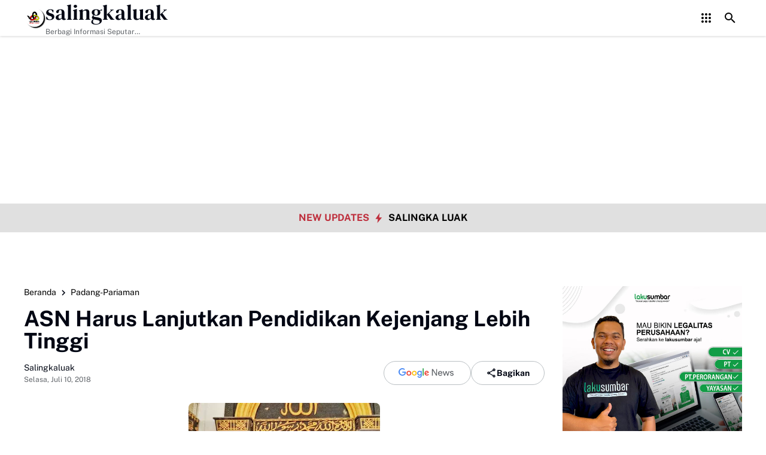

--- FILE ---
content_type: text/html; charset=UTF-8
request_url: https://www.salingkaluak.com/2018/07/asn-harus-lanjutkan-pendidikan.html
body_size: 148578
content:
<!DOCTYPE html>
<html dir='ltr' lang='id' xmlns='http://www.w3.org/1999/xhtml' xmlns:b='http://www.google.com/2005/gml/b' xmlns:data='http://www.google.com/2005/gml/data' xmlns:expr='http://www.google.com/2005/gml/expr'>
<head>
<script async='async' crossorigin='anonymous' src='https://pagead2.googlesyndication.com/pagead/js/adsbygoogle.js?client=ca-pub-7634299492232249'></script>
<meta content='text/html; charset=UTF-8' http-equiv='Content-Type'/>
<meta content='yes' name='mobile-web-app-capable'/>
<meta content='#ffffff' name='theme-color'/>
<meta content='#ffffff' name='msapplication-navbutton-color'/>
<meta content='#ffffff' name='apple-mobilehttps://www.facebook.com/salingkaluak-web-app-status-bar-style'/>
<meta content='blogger' name='generator'/>
<link href='https://www.salingkaluak.com/favicon.ico' rel='icon' type='image/x-icon'/>
<link href='https://www.salingkaluak.com/2018/07/asn-harus-lanjutkan-pendidikan.html' rel='canonical'/>
<link rel="alternate" type="application/atom+xml" title="salingkaluak - Atom" href="https://www.salingkaluak.com/feeds/posts/default" />
<link rel="alternate" type="application/rss+xml" title="salingkaluak - RSS" href="https://www.salingkaluak.com/feeds/posts/default?alt=rss" />
<link rel="service.post" type="application/atom+xml" title="salingkaluak - Atom" href="https://www.blogger.com/feeds/5796585444451648553/posts/default" />

<link rel="alternate" type="application/atom+xml" title="salingkaluak - Atom" href="https://www.salingkaluak.com/feeds/999459290644869277/comments/default" />
<meta content='Padang Pariaman, beritasumbar.com ,-Bupati Ali Mukhni menghimbau kepada semua Aparat Sipil Negara (ASN) Padang Pariaman untuk meningkatkan pendidikan yang lebih tinggi. Bagi yang sudah sarjana, lanjut sekolah untuk mengambil S-2 dan apabila sudah tamat S-2 lanjutkan ke program Doktoral. Hal itu dikatakan oleh Bupati Padang Pariaman, Ali Mukhni saat acara wirid di Masjid Agung Syekh Burhanuddun, Ulakan Jumat (6/7) kemari. 

Ali Mukhni menjelaskan, bahwa dari 27 kepala OPD yang telah berpendidikan sebanyak 20 orang berpendidikan Magister. Namun untuk mengikuti program Doktor, baru satu orang yaitu Kepala Dinas Kearsiapan dan Perpustakaan. "Jika 50% saja Kepala OPD yang Doktor, tentu saya, Bupati, Wakil Bupati dan Sekda akan mudah bekerja karena dikelilingi orang yang taat ibadah dan cerdas, " kata Bupati Ali Mukhni.' name='description'/>
<meta content='https://www.salingkaluak.com/2018/07/asn-harus-lanjutkan-pendidikan.html' property='og:url'/>
<meta content='ASN Harus Lanjutkan Pendidikan Kejenjang Lebih Tinggi' property='og:title'/>
<meta content='Padang Pariaman, beritasumbar.com ,-Bupati Ali Mukhni menghimbau kepada semua Aparat Sipil Negara (ASN) Padang Pariaman untuk meningkatkan pendidikan yang lebih tinggi. Bagi yang sudah sarjana, lanjut sekolah untuk mengambil S-2 dan apabila sudah tamat S-2 lanjutkan ke program Doktoral. Hal itu dikatakan oleh Bupati Padang Pariaman, Ali Mukhni saat acara wirid di Masjid Agung Syekh Burhanuddun, Ulakan Jumat (6/7) kemari. 

Ali Mukhni menjelaskan, bahwa dari 27 kepala OPD yang telah berpendidikan sebanyak 20 orang berpendidikan Magister. Namun untuk mengikuti program Doktor, baru satu orang yaitu Kepala Dinas Kearsiapan dan Perpustakaan. &quot;Jika 50% saja Kepala OPD yang Doktor, tentu saya, Bupati, Wakil Bupati dan Sekda akan mudah bekerja karena dikelilingi orang yang taat ibadah dan cerdas, &quot; kata Bupati Ali Mukhni.' property='og:description'/>
<meta content='https://blogger.googleusercontent.com/img/b/R29vZ2xl/AVvXsEhJsRXKk57cpwEySID3TREpBlJAM_7pBzt2rJJh9hxnMC2bQXaeDMIQi8Iu7ROfuR1udCqRbpQsgpqKsvGroAak_XmY6jEZY5Vk2IaJOeTsoIwSexk0_87GJFZ5nT4nazrsnOicT1jAKOW3/w1200-h630-p-k-no-nu/IMG-20180706-WA0009.jpg' property='og:image'/>
<title>ASN Harus Lanjutkan Pendidikan Kejenjang Lebih Tinggi - salingkaluak</title>
<meta content='summary_large_image' name='twitter:card'/>
<meta content='ASN Harus Lanjutkan Pendidikan Kejenjang Lebih Tinggi' property='twitter:title'/>
<meta content='https://www.salingkaluak.com/2018/07/asn-harus-lanjutkan-pendidikan.html' property='twitter:url'/>
<meta content='Padang Pariaman, beritasumbar.com ,-Bupati Ali Mukhni menghimbau kepada semua Aparat Sipil Negara (ASN) Padang Pariaman untuk meningkatkan pendidikan yang lebih tinggi. Bagi yang sudah sarjana, lanjut sekolah untuk mengambil S-2 dan apabila sudah tamat S-2 lanjutkan ke program Doktoral. Hal itu dikatakan oleh Bupati Padang Pariaman, Ali Mukhni saat acara wirid di Masjid Agung Syekh Burhanuddun, Ulakan Jumat (6/7) kemari. 

Ali Mukhni menjelaskan, bahwa dari 27 kepala OPD yang telah berpendidikan sebanyak 20 orang berpendidikan Magister. Namun untuk mengikuti program Doktor, baru satu orang yaitu Kepala Dinas Kearsiapan dan Perpustakaan. "Jika 50% saja Kepala OPD yang Doktor, tentu saya, Bupati, Wakil Bupati dan Sekda akan mudah bekerja karena dikelilingi orang yang taat ibadah dan cerdas, " kata Bupati Ali Mukhni.' property='twitter:description'/>
<meta content='https://blogger.googleusercontent.com/img/b/R29vZ2xl/AVvXsEhJsRXKk57cpwEySID3TREpBlJAM_7pBzt2rJJh9hxnMC2bQXaeDMIQi8Iu7ROfuR1udCqRbpQsgpqKsvGroAak_XmY6jEZY5Vk2IaJOeTsoIwSexk0_87GJFZ5nT4nazrsnOicT1jAKOW3/w1200-h630-p-k-no-nu/IMG-20180706-WA0009.jpg' property='twitter:image'/>
<meta content='ASN Harus Lanjutkan Pendidikan Kejenjang Lebih Tinggi' name='keywords'/>
<link crossorigin='' href='https://www.blogger.com/' rel='preconnect'/>
<link crossorigin='' href='https://fonts.googleapis.com/' rel='preconnect'/>
<link crossorigin='' href='https://fonts.gstatic.com' rel='preconnect'/>
<link crossorigin='' href='https://blogger.googleusercontent.com/' rel='preconnect'/>
<link href='https://www.blogger.com/' rel='dns-prefetch'/>
<link href='https://fonts.googleapis.com/' rel='dns-prefetch'/>
<link href='https://fonts.gstatic.com' rel='dns-prefetch'/>
<link href='https://blogger.googleusercontent.com/' rel='dns-prefetch'/>
<link href='https://1.bp.blogspot.com/' rel='dns-prefetch'/>
<link href='https://2.bp.blogspot.com/' rel='dns-prefetch'/>
<link href='https://3.bp.blogspot.com/' rel='dns-prefetch'/>
<link href='https://4.bp.blogspot.com/' rel='dns-prefetch'/>
<script>
//<![CDATA[
/*! jQuery v3.6.4 | (c) OpenJS Foundation and other contributors | jquery.org/license */
!function(e,t){"use strict";"object"==typeof module&&"object"==typeof module.exports?module.exports=e.document?t(e,!0):function(e){if(!e.document)throw new Error("jQuery requires a window with a document");return t(e)}:t(e)}("undefined"!=typeof window?window:this,function(C,e){"use strict";var t=[],r=Object.getPrototypeOf,s=t.slice,g=t.flat?function(e){return t.flat.call(e)}:function(e){return t.concat.apply([],e)},u=t.push,i=t.indexOf,n={},o=n.toString,y=n.hasOwnProperty,a=y.toString,l=a.call(Object),v={},m=function(e){return"function"==typeof e&&"number"!=typeof e.nodeType&&"function"!=typeof e.item},x=function(e){return null!=e&&e===e.window},E=C.document,c={type:!0,src:!0,nonce:!0,noModule:!0};function b(e,t,n){var r,i,o=(n=n||E).createElement("script");if(o.text=e,t)for(r in c)(i=t[r]||t.getAttribute&&t.getAttribute(r))&&o.setAttribute(r,i);n.head.appendChild(o).parentNode.removeChild(o)}function w(e){return null==e?e+"":"object"==typeof e||"function"==typeof e?n[o.call(e)]||"object":typeof e}var f="3.6.4",S=function(e,t){return new S.fn.init(e,t)};function p(e){var t=!!e&&"length"in e&&e.length,n=w(e);return!m(e)&&!x(e)&&("array"===n||0===t||"number"==typeof t&&0<t&&t-1 in e)}S.fn=S.prototype={jquery:f,constructor:S,length:0,toArray:function(){return s.call(this)},get:function(e){return null==e?s.call(this):e<0?this[e+this.length]:this[e]},pushStack:function(e){var t=S.merge(this.constructor(),e);return t.prevObject=this,t},each:function(e){return S.each(this,e)},map:function(n){return this.pushStack(S.map(this,function(e,t){return n.call(e,t,e)}))},slice:function(){return this.pushStack(s.apply(this,arguments))},first:function(){return this.eq(0)},last:function(){return this.eq(-1)},even:function(){return this.pushStack(S.grep(this,function(e,t){return(t+1)%2}))},odd:function(){return this.pushStack(S.grep(this,function(e,t){return t%2}))},eq:function(e){var t=this.length,n=+e+(e<0?t:0);return this.pushStack(0<=n&&n<t?[this[n]]:[])},end:function(){return this.prevObject||this.constructor()},push:u,sort:t.sort,splice:t.splice},S.extend=S.fn.extend=function(){var e,t,n,r,i,o,a=arguments[0]||{},s=1,u=arguments.length,l=!1;for("boolean"==typeof a&&(l=a,a=arguments[s]||{},s++),"object"==typeof a||m(a)||(a={}),s===u&&(a=this,s--);s<u;s++)if(null!=(e=arguments[s]))for(t in e)r=e[t],"__proto__"!==t&&a!==r&&(l&&r&&(S.isPlainObject(r)||(i=Array.isArray(r)))?(n=a[t],o=i&&!Array.isArray(n)?[]:i||S.isPlainObject(n)?n:{},i=!1,a[t]=S.extend(l,o,r)):void 0!==r&&(a[t]=r));return a},S.extend({expando:"jQuery"+(f+Math.random()).replace(/\D/g,""),isReady:!0,error:function(e){throw new Error(e)},noop:function(){},isPlainObject:function(e){var t,n;return!(!e||"[object Object]"!==o.call(e))&&(!(t=r(e))||"function"==typeof(n=y.call(t,"constructor")&&t.constructor)&&a.call(n)===l)},isEmptyObject:function(e){var t;for(t in e)return!1;return!0},globalEval:function(e,t,n){b(e,{nonce:t&&t.nonce},n)},each:function(e,t){var n,r=0;if(p(e)){for(n=e.length;r<n;r++)if(!1===t.call(e[r],r,e[r]))break}else for(r in e)if(!1===t.call(e[r],r,e[r]))break;return e},makeArray:function(e,t){var n=t||[];return null!=e&&(p(Object(e))?S.merge(n,"string"==typeof e?[e]:e):u.call(n,e)),n},inArray:function(e,t,n){return null==t?-1:i.call(t,e,n)},merge:function(e,t){for(var n=+t.length,r=0,i=e.length;r<n;r++)e[i++]=t[r];return e.length=i,e},grep:function(e,t,n){for(var r=[],i=0,o=e.length,a=!n;i<o;i++)!t(e[i],i)!==a&&r.push(e[i]);return r},map:function(e,t,n){var r,i,o=0,a=[];if(p(e))for(r=e.length;o<r;o++)null!=(i=t(e[o],o,n))&&a.push(i);else for(o in e)null!=(i=t(e[o],o,n))&&a.push(i);return g(a)},guid:1,support:v}),"function"==typeof Symbol&&(S.fn[Symbol.iterator]=t[Symbol.iterator]),S.each("Boolean Number String Function Array Date RegExp Object Error Symbol".split(" "),function(e,t){n["[object "+t+"]"]=t.toLowerCase()});var d=function(n){var e,d,b,o,i,h,f,g,w,u,l,T,C,a,E,y,s,c,v,S="sizzle"+1*new Date,p=n.document,k=0,r=0,m=ue(),x=ue(),A=ue(),N=ue(),j=function(e,t){return e===t&&(l=!0),0},D={}.hasOwnProperty,t=[],q=t.pop,L=t.push,H=t.push,O=t.slice,P=function(e,t){for(var n=0,r=e.length;n<r;n++)if(e[n]===t)return n;return-1},R="checked|selected|async|autofocus|autoplay|controls|defer|disabled|hidden|ismap|loop|multiple|open|readonly|required|scoped",M="[\\x20\\t\\r\\n\\f]",I="(?:\\\\[\\da-fA-F]{1,6}"+M+"?|\\\\[^\\r\\n\\f]|[\\w-]|[^\0-\\x7f])+",W="\\["+M+"*("+I+")(?:"+M+"*([*^$|!~]?=)"+M+"*(?:'((?:\\\\.|[^\\\\'])*)'|\"((?:\\\\.|[^\\\\\"])*)\"|("+I+"))|)"+M+"*\\]",F=":("+I+")(?:\\((('((?:\\\\.|[^\\\\'])*)'|\"((?:\\\\.|[^\\\\\"])*)\")|((?:\\\\.|[^\\\\()[\\]]|"+W+")*)|.*)\\)|)",$=new RegExp(M+"+","g"),B=new RegExp("^"+M+"+|((?:^|[^\\\\])(?:\\\\.)*)"+M+"+$","g"),_=new RegExp("^"+M+"*,"+M+"*"),z=new RegExp("^"+M+"*([>+~]|"+M+")"+M+"*"),U=new RegExp(M+"|>"),X=new RegExp(F),V=new RegExp("^"+I+"$"),G={ID:new RegExp("^#("+I+")"),CLASS:new RegExp("^\\.("+I+")"),TAG:new RegExp("^("+I+"|[*])"),ATTR:new RegExp("^"+W),PSEUDO:new RegExp("^"+F),CHILD:new RegExp("^:(only|first|last|nth|nth-last)-(child|of-type)(?:\\("+M+"*(even|odd|(([+-]|)(\\d*)n|)"+M+"*(?:([+-]|)"+M+"*(\\d+)|))"+M+"*\\)|)","i"),bool:new RegExp("^(?:"+R+")$","i"),needsContext:new RegExp("^"+M+"*[>+~]|:(even|odd|eq|gt|lt|nth|first|last)(?:\\("+M+"*((?:-\\d)?\\d*)"+M+"*\\)|)(?=[^-]|$)","i")},Y=/HTML$/i,Q=/^(?:input|select|textarea|button)$/i,J=/^h\d$/i,K=/^[^{]+\{\s*\[native \w/,Z=/^(?:#([\w-]+)|(\w+)|\.([\w-]+))$/,ee=/[+~]/,te=new RegExp("\\\\[\\da-fA-F]{1,6}"+M+"?|\\\\([^\\r\\n\\f])","g"),ne=function(e,t){var n="0x"+e.slice(1)-65536;return t||(n<0?String.fromCharCode(n+65536):String.fromCharCode(n>>10|55296,1023&n|56320))},re=/([\0-\x1f\x7f]|^-?\d)|^-$|[^\0-\x1f\x7f-\uFFFF\w-]/g,ie=function(e,t){return t?"\0"===e?"\ufffd":e.slice(0,-1)+"\\"+e.charCodeAt(e.length-1).toString(16)+" ":"\\"+e},oe=function(){T()},ae=be(function(e){return!0===e.disabled&&"fieldset"===e.nodeName.toLowerCase()},{dir:"parentNode",next:"legend"});try{H.apply(t=O.call(p.childNodes),p.childNodes),t[p.childNodes.length].nodeType}catch(e){H={apply:t.length?function(e,t){L.apply(e,O.call(t))}:function(e,t){var n=e.length,r=0;while(e[n++]=t[r++]);e.length=n-1}}}function se(t,e,n,r){var i,o,a,s,u,l,c,f=e&&e.ownerDocument,p=e?e.nodeType:9;if(n=n||[],"string"!=typeof t||!t||1!==p&&9!==p&&11!==p)return n;if(!r&&(T(e),e=e||C,E)){if(11!==p&&(u=Z.exec(t)))if(i=u[1]){if(9===p){if(!(a=e.getElementById(i)))return n;if(a.id===i)return n.push(a),n}else if(f&&(a=f.getElementById(i))&&v(e,a)&&a.id===i)return n.push(a),n}else{if(u[2])return H.apply(n,e.getElementsByTagName(t)),n;if((i=u[3])&&d.getElementsByClassName&&e.getElementsByClassName)return H.apply(n,e.getElementsByClassName(i)),n}if(d.qsa&&!N[t+" "]&&(!y||!y.test(t))&&(1!==p||"object"!==e.nodeName.toLowerCase())){if(c=t,f=e,1===p&&(U.test(t)||z.test(t))){(f=ee.test(t)&&ve(e.parentNode)||e)===e&&d.scope||((s=e.getAttribute("id"))?s=s.replace(re,ie):e.setAttribute("id",s=S)),o=(l=h(t)).length;while(o--)l[o]=(s?"#"+s:":scope")+" "+xe(l[o]);c=l.join(",")}try{return H.apply(n,f.querySelectorAll(c)),n}catch(e){N(t,!0)}finally{s===S&&e.removeAttribute("id")}}}return g(t.replace(B,"$1"),e,n,r)}function ue(){var r=[];return function e(t,n){return r.push(t+" ")>b.cacheLength&&delete e[r.shift()],e[t+" "]=n}}function le(e){return e[S]=!0,e}function ce(e){var t=C.createElement("fieldset");try{return!!e(t)}catch(e){return!1}finally{t.parentNode&&t.parentNode.removeChild(t),t=null}}function fe(e,t){var n=e.split("|"),r=n.length;while(r--)b.attrHandle[n[r]]=t}function pe(e,t){var n=t&&e,r=n&&1===e.nodeType&&1===t.nodeType&&e.sourceIndex-t.sourceIndex;if(r)return r;if(n)while(n=n.nextSibling)if(n===t)return-1;return e?1:-1}function de(t){return function(e){return"input"===e.nodeName.toLowerCase()&&e.type===t}}function he(n){return function(e){var t=e.nodeName.toLowerCase();return("input"===t||"button"===t)&&e.type===n}}function ge(t){return function(e){return"form"in e?e.parentNode&&!1===e.disabled?"label"in e?"label"in e.parentNode?e.parentNode.disabled===t:e.disabled===t:e.isDisabled===t||e.isDisabled!==!t&&ae(e)===t:e.disabled===t:"label"in e&&e.disabled===t}}function ye(a){return le(function(o){return o=+o,le(function(e,t){var n,r=a([],e.length,o),i=r.length;while(i--)e[n=r[i]]&&(e[n]=!(t[n]=e[n]))})})}function ve(e){return e&&"undefined"!=typeof e.getElementsByTagName&&e}for(e in d=se.support={},i=se.isXML=function(e){var t=e&&e.namespaceURI,n=e&&(e.ownerDocument||e).documentElement;return!Y.test(t||n&&n.nodeName||"HTML")},T=se.setDocument=function(e){var t,n,r=e?e.ownerDocument||e:p;return r!=C&&9===r.nodeType&&r.documentElement&&(a=(C=r).documentElement,E=!i(C),p!=C&&(n=C.defaultView)&&n.top!==n&&(n.addEventListener?n.addEventListener("unload",oe,!1):n.attachEvent&&n.attachEvent("onunload",oe)),d.scope=ce(function(e){return a.appendChild(e).appendChild(C.createElement("div")),"undefined"!=typeof e.querySelectorAll&&!e.querySelectorAll(":scope fieldset div").length}),d.cssHas=ce(function(){try{return C.querySelector(":has(*,:jqfake)"),!1}catch(e){return!0}}),d.attributes=ce(function(e){return e.className="i",!e.getAttribute("className")}),d.getElementsByTagName=ce(function(e){return e.appendChild(C.createComment("")),!e.getElementsByTagName("*").length}),d.getElementsByClassName=K.test(C.getElementsByClassName),d.getById=ce(function(e){return a.appendChild(e).id=S,!C.getElementsByName||!C.getElementsByName(S).length}),d.getById?(b.filter.ID=function(e){var t=e.replace(te,ne);return function(e){return e.getAttribute("id")===t}},b.find.ID=function(e,t){if("undefined"!=typeof t.getElementById&&E){var n=t.getElementById(e);return n?[n]:[]}}):(b.filter.ID=function(e){var n=e.replace(te,ne);return function(e){var t="undefined"!=typeof e.getAttributeNode&&e.getAttributeNode("id");return t&&t.value===n}},b.find.ID=function(e,t){if("undefined"!=typeof t.getElementById&&E){var n,r,i,o=t.getElementById(e);if(o){if((n=o.getAttributeNode("id"))&&n.value===e)return[o];i=t.getElementsByName(e),r=0;while(o=i[r++])if((n=o.getAttributeNode("id"))&&n.value===e)return[o]}return[]}}),b.find.TAG=d.getElementsByTagName?function(e,t){return"undefined"!=typeof t.getElementsByTagName?t.getElementsByTagName(e):d.qsa?t.querySelectorAll(e):void 0}:function(e,t){var n,r=[],i=0,o=t.getElementsByTagName(e);if("*"===e){while(n=o[i++])1===n.nodeType&&r.push(n);return r}return o},b.find.CLASS=d.getElementsByClassName&&function(e,t){if("undefined"!=typeof t.getElementsByClassName&&E)return t.getElementsByClassName(e)},s=[],y=[],(d.qsa=K.test(C.querySelectorAll))&&(ce(function(e){var t;a.appendChild(e).innerHTML="<a id='"+S+"'></a><select id='"+S+"-\r\\' msallowcapture=''><option selected=''></option></select>",e.querySelectorAll("[msallowcapture^='']").length&&y.push("[*^$]="+M+"*(?:''|\"\")"),e.querySelectorAll("[selected]").length||y.push("\\["+M+"*(?:value|"+R+")"),e.querySelectorAll("[id~="+S+"-]").length||y.push("~="),(t=C.createElement("input")).setAttribute("name",""),e.appendChild(t),e.querySelectorAll("[name='']").length||y.push("\\["+M+"*name"+M+"*="+M+"*(?:''|\"\")"),e.querySelectorAll(":checked").length||y.push(":checked"),e.querySelectorAll("a#"+S+"+*").length||y.push(".#.+[+~]"),e.querySelectorAll("\\\f"),y.push("[\\r\\n\\f]")}),ce(function(e){e.innerHTML="<a href='' disabled='disabled'></a><select disabled='disabled'><option/></select>";var t=C.createElement("input");t.setAttribute("type","hidden"),e.appendChild(t).setAttribute("name","D"),e.querySelectorAll("[name=d]").length&&y.push("name"+M+"*[*^$|!~]?="),2!==e.querySelectorAll(":enabled").length&&y.push(":enabled",":disabled"),a.appendChild(e).disabled=!0,2!==e.querySelectorAll(":disabled").length&&y.push(":enabled",":disabled"),e.querySelectorAll("*,:x"),y.push(",.*:")})),(d.matchesSelector=K.test(c=a.matches||a.webkitMatchesSelector||a.mozMatchesSelector||a.oMatchesSelector||a.msMatchesSelector))&&ce(function(e){d.disconnectedMatch=c.call(e,"*"),c.call(e,"[s!='']:x"),s.push("!=",F)}),d.cssHas||y.push(":has"),y=y.length&&new RegExp(y.join("|")),s=s.length&&new RegExp(s.join("|")),t=K.test(a.compareDocumentPosition),v=t||K.test(a.contains)?function(e,t){var n=9===e.nodeType&&e.documentElement||e,r=t&&t.parentNode;return e===r||!(!r||1!==r.nodeType||!(n.contains?n.contains(r):e.compareDocumentPosition&&16&e.compareDocumentPosition(r)))}:function(e,t){if(t)while(t=t.parentNode)if(t===e)return!0;return!1},j=t?function(e,t){if(e===t)return l=!0,0;var n=!e.compareDocumentPosition-!t.compareDocumentPosition;return n||(1&(n=(e.ownerDocument||e)==(t.ownerDocument||t)?e.compareDocumentPosition(t):1)||!d.sortDetached&&t.compareDocumentPosition(e)===n?e==C||e.ownerDocument==p&&v(p,e)?-1:t==C||t.ownerDocument==p&&v(p,t)?1:u?P(u,e)-P(u,t):0:4&n?-1:1)}:function(e,t){if(e===t)return l=!0,0;var n,r=0,i=e.parentNode,o=t.parentNode,a=[e],s=[t];if(!i||!o)return e==C?-1:t==C?1:i?-1:o?1:u?P(u,e)-P(u,t):0;if(i===o)return pe(e,t);n=e;while(n=n.parentNode)a.unshift(n);n=t;while(n=n.parentNode)s.unshift(n);while(a[r]===s[r])r++;return r?pe(a[r],s[r]):a[r]==p?-1:s[r]==p?1:0}),C},se.matches=function(e,t){return se(e,null,null,t)},se.matchesSelector=function(e,t){if(T(e),d.matchesSelector&&E&&!N[t+" "]&&(!s||!s.test(t))&&(!y||!y.test(t)))try{var n=c.call(e,t);if(n||d.disconnectedMatch||e.document&&11!==e.document.nodeType)return n}catch(e){N(t,!0)}return 0<se(t,C,null,[e]).length},se.contains=function(e,t){return(e.ownerDocument||e)!=C&&T(e),v(e,t)},se.attr=function(e,t){(e.ownerDocument||e)!=C&&T(e);var n=b.attrHandle[t.toLowerCase()],r=n&&D.call(b.attrHandle,t.toLowerCase())?n(e,t,!E):void 0;return void 0!==r?r:d.attributes||!E?e.getAttribute(t):(r=e.getAttributeNode(t))&&r.specified?r.value:null},se.escape=function(e){return(e+"").replace(re,ie)},se.error=function(e){throw new Error("Syntax error, unrecognized expression: "+e)},se.uniqueSort=function(e){var t,n=[],r=0,i=0;if(l=!d.detectDuplicates,u=!d.sortStable&&e.slice(0),e.sort(j),l){while(t=e[i++])t===e[i]&&(r=n.push(i));while(r--)e.splice(n[r],1)}return u=null,e},o=se.getText=function(e){var t,n="",r=0,i=e.nodeType;if(i){if(1===i||9===i||11===i){if("string"==typeof e.textContent)return e.textContent;for(e=e.firstChild;e;e=e.nextSibling)n+=o(e)}else if(3===i||4===i)return e.nodeValue}else while(t=e[r++])n+=o(t);return n},(b=se.selectors={cacheLength:50,createPseudo:le,match:G,attrHandle:{},find:{},relative:{">":{dir:"parentNode",first:!0}," ":{dir:"parentNode"},"+":{dir:"previousSibling",first:!0},"~":{dir:"previousSibling"}},preFilter:{ATTR:function(e){return e[1]=e[1].replace(te,ne),e[3]=(e[3]||e[4]||e[5]||"").replace(te,ne),"~="===e[2]&&(e[3]=" "+e[3]+" "),e.slice(0,4)},CHILD:function(e){return e[1]=e[1].toLowerCase(),"nth"===e[1].slice(0,3)?(e[3]||se.error(e[0]),e[4]=+(e[4]?e[5]+(e[6]||1):2*("even"===e[3]||"odd"===e[3])),e[5]=+(e[7]+e[8]||"odd"===e[3])):e[3]&&se.error(e[0]),e},PSEUDO:function(e){var t,n=!e[6]&&e[2];return G.CHILD.test(e[0])?null:(e[3]?e[2]=e[4]||e[5]||"":n&&X.test(n)&&(t=h(n,!0))&&(t=n.indexOf(")",n.length-t)-n.length)&&(e[0]=e[0].slice(0,t),e[2]=n.slice(0,t)),e.slice(0,3))}},filter:{TAG:function(e){var t=e.replace(te,ne).toLowerCase();return"*"===e?function(){return!0}:function(e){return e.nodeName&&e.nodeName.toLowerCase()===t}},CLASS:function(e){var t=m[e+" "];return t||(t=new RegExp("(^|"+M+")"+e+"("+M+"|$)"))&&m(e,function(e){return t.test("string"==typeof e.className&&e.className||"undefined"!=typeof e.getAttribute&&e.getAttribute("class")||"")})},ATTR:function(n,r,i){return function(e){var t=se.attr(e,n);return null==t?"!="===r:!r||(t+="","="===r?t===i:"!="===r?t!==i:"^="===r?i&&0===t.indexOf(i):"*="===r?i&&-1<t.indexOf(i):"$="===r?i&&t.slice(-i.length)===i:"~="===r?-1<(" "+t.replace($," ")+" ").indexOf(i):"|="===r&&(t===i||t.slice(0,i.length+1)===i+"-"))}},CHILD:function(h,e,t,g,y){var v="nth"!==h.slice(0,3),m="last"!==h.slice(-4),x="of-type"===e;return 1===g&&0===y?function(e){return!!e.parentNode}:function(e,t,n){var r,i,o,a,s,u,l=v!==m?"nextSibling":"previousSibling",c=e.parentNode,f=x&&e.nodeName.toLowerCase(),p=!n&&!x,d=!1;if(c){if(v){while(l){a=e;while(a=a[l])if(x?a.nodeName.toLowerCase()===f:1===a.nodeType)return!1;u=l="only"===h&&!u&&"nextSibling"}return!0}if(u=[m?c.firstChild:c.lastChild],m&&p){d=(s=(r=(i=(o=(a=c)[S]||(a[S]={}))[a.uniqueID]||(o[a.uniqueID]={}))[h]||[])[0]===k&&r[1])&&r[2],a=s&&c.childNodes[s];while(a=++s&&a&&a[l]||(d=s=0)||u.pop())if(1===a.nodeType&&++d&&a===e){i[h]=[k,s,d];break}}else if(p&&(d=s=(r=(i=(o=(a=e)[S]||(a[S]={}))[a.uniqueID]||(o[a.uniqueID]={}))[h]||[])[0]===k&&r[1]),!1===d)while(a=++s&&a&&a[l]||(d=s=0)||u.pop())if((x?a.nodeName.toLowerCase()===f:1===a.nodeType)&&++d&&(p&&((i=(o=a[S]||(a[S]={}))[a.uniqueID]||(o[a.uniqueID]={}))[h]=[k,d]),a===e))break;return(d-=y)===g||d%g==0&&0<=d/g}}},PSEUDO:function(e,o){var t,a=b.pseudos[e]||b.setFilters[e.toLowerCase()]||se.error("unsupported pseudo: "+e);return a[S]?a(o):1<a.length?(t=[e,e,"",o],b.setFilters.hasOwnProperty(e.toLowerCase())?le(function(e,t){var n,r=a(e,o),i=r.length;while(i--)e[n=P(e,r[i])]=!(t[n]=r[i])}):function(e){return a(e,0,t)}):a}},pseudos:{not:le(function(e){var r=[],i=[],s=f(e.replace(B,"$1"));return s[S]?le(function(e,t,n,r){var i,o=s(e,null,r,[]),a=e.length;while(a--)(i=o[a])&&(e[a]=!(t[a]=i))}):function(e,t,n){return r[0]=e,s(r,null,n,i),r[0]=null,!i.pop()}}),has:le(function(t){return function(e){return 0<se(t,e).length}}),contains:le(function(t){return t=t.replace(te,ne),function(e){return-1<(e.textContent||o(e)).indexOf(t)}}),lang:le(function(n){return V.test(n||"")||se.error("unsupported lang: "+n),n=n.replace(te,ne).toLowerCase(),function(e){var t;do{if(t=E?e.lang:e.getAttribute("xml:lang")||e.getAttribute("lang"))return(t=t.toLowerCase())===n||0===t.indexOf(n+"-")}while((e=e.parentNode)&&1===e.nodeType);return!1}}),target:function(e){var t=n.location&&n.location.hash;return t&&t.slice(1)===e.id},root:function(e){return e===a},focus:function(e){return e===C.activeElement&&(!C.hasFocus||C.hasFocus())&&!!(e.type||e.href||~e.tabIndex)},enabled:ge(!1),disabled:ge(!0),checked:function(e){var t=e.nodeName.toLowerCase();return"input"===t&&!!e.checked||"option"===t&&!!e.selected},selected:function(e){return e.parentNode&&e.parentNode.selectedIndex,!0===e.selected},empty:function(e){for(e=e.firstChild;e;e=e.nextSibling)if(e.nodeType<6)return!1;return!0},parent:function(e){return!b.pseudos.empty(e)},header:function(e){return J.test(e.nodeName)},input:function(e){return Q.test(e.nodeName)},button:function(e){var t=e.nodeName.toLowerCase();return"input"===t&&"button"===e.type||"button"===t},text:function(e){var t;return"input"===e.nodeName.toLowerCase()&&"text"===e.type&&(null==(t=e.getAttribute("type"))||"text"===t.toLowerCase())},first:ye(function(){return[0]}),last:ye(function(e,t){return[t-1]}),eq:ye(function(e,t,n){return[n<0?n+t:n]}),even:ye(function(e,t){for(var n=0;n<t;n+=2)e.push(n);return e}),odd:ye(function(e,t){for(var n=1;n<t;n+=2)e.push(n);return e}),lt:ye(function(e,t,n){for(var r=n<0?n+t:t<n?t:n;0<=--r;)e.push(r);return e}),gt:ye(function(e,t,n){for(var r=n<0?n+t:n;++r<t;)e.push(r);return e})}}).pseudos.nth=b.pseudos.eq,{radio:!0,checkbox:!0,file:!0,password:!0,image:!0})b.pseudos[e]=de(e);for(e in{submit:!0,reset:!0})b.pseudos[e]=he(e);function me(){}function xe(e){for(var t=0,n=e.length,r="";t<n;t++)r+=e[t].value;return r}function be(s,e,t){var u=e.dir,l=e.next,c=l||u,f=t&&"parentNode"===c,p=r++;return e.first?function(e,t,n){while(e=e[u])if(1===e.nodeType||f)return s(e,t,n);return!1}:function(e,t,n){var r,i,o,a=[k,p];if(n){while(e=e[u])if((1===e.nodeType||f)&&s(e,t,n))return!0}else while(e=e[u])if(1===e.nodeType||f)if(i=(o=e[S]||(e[S]={}))[e.uniqueID]||(o[e.uniqueID]={}),l&&l===e.nodeName.toLowerCase())e=e[u]||e;else{if((r=i[c])&&r[0]===k&&r[1]===p)return a[2]=r[2];if((i[c]=a)[2]=s(e,t,n))return!0}return!1}}function we(i){return 1<i.length?function(e,t,n){var r=i.length;while(r--)if(!i[r](e,t,n))return!1;return!0}:i[0]}function Te(e,t,n,r,i){for(var o,a=[],s=0,u=e.length,l=null!=t;s<u;s++)(o=e[s])&&(n&&!n(o,r,i)||(a.push(o),l&&t.push(s)));return a}function Ce(d,h,g,y,v,e){return y&&!y[S]&&(y=Ce(y)),v&&!v[S]&&(v=Ce(v,e)),le(function(e,t,n,r){var i,o,a,s=[],u=[],l=t.length,c=e||function(e,t,n){for(var r=0,i=t.length;r<i;r++)se(e,t[r],n);return n}(h||"*",n.nodeType?[n]:n,[]),f=!d||!e&&h?c:Te(c,s,d,n,r),p=g?v||(e?d:l||y)?[]:t:f;if(g&&g(f,p,n,r),y){i=Te(p,u),y(i,[],n,r),o=i.length;while(o--)(a=i[o])&&(p[u[o]]=!(f[u[o]]=a))}if(e){if(v||d){if(v){i=[],o=p.length;while(o--)(a=p[o])&&i.push(f[o]=a);v(null,p=[],i,r)}o=p.length;while(o--)(a=p[o])&&-1<(i=v?P(e,a):s[o])&&(e[i]=!(t[i]=a))}}else p=Te(p===t?p.splice(l,p.length):p),v?v(null,t,p,r):H.apply(t,p)})}function Ee(e){for(var i,t,n,r=e.length,o=b.relative[e[0].type],a=o||b.relative[" "],s=o?1:0,u=be(function(e){return e===i},a,!0),l=be(function(e){return-1<P(i,e)},a,!0),c=[function(e,t,n){var r=!o&&(n||t!==w)||((i=t).nodeType?u(e,t,n):l(e,t,n));return i=null,r}];s<r;s++)if(t=b.relative[e[s].type])c=[be(we(c),t)];else{if((t=b.filter[e[s].type].apply(null,e[s].matches))[S]){for(n=++s;n<r;n++)if(b.relative[e[n].type])break;return Ce(1<s&&we(c),1<s&&xe(e.slice(0,s-1).concat({value:" "===e[s-2].type?"*":""})).replace(B,"$1"),t,s<n&&Ee(e.slice(s,n)),n<r&&Ee(e=e.slice(n)),n<r&&xe(e))}c.push(t)}return we(c)}return me.prototype=b.filters=b.pseudos,b.setFilters=new me,h=se.tokenize=function(e,t){var n,r,i,o,a,s,u,l=x[e+" "];if(l)return t?0:l.slice(0);a=e,s=[],u=b.preFilter;while(a){for(o in n&&!(r=_.exec(a))||(r&&(a=a.slice(r[0].length)||a),s.push(i=[])),n=!1,(r=z.exec(a))&&(n=r.shift(),i.push({value:n,type:r[0].replace(B," ")}),a=a.slice(n.length)),b.filter)!(r=G[o].exec(a))||u[o]&&!(r=u[o](r))||(n=r.shift(),i.push({value:n,type:o,matches:r}),a=a.slice(n.length));if(!n)break}return t?a.length:a?se.error(e):x(e,s).slice(0)},f=se.compile=function(e,t){var n,y,v,m,x,r,i=[],o=[],a=A[e+" "];if(!a){t||(t=h(e)),n=t.length;while(n--)(a=Ee(t[n]))[S]?i.push(a):o.push(a);(a=A(e,(y=o,m=0<(v=i).length,x=0<y.length,r=function(e,t,n,r,i){var o,a,s,u=0,l="0",c=e&&[],f=[],p=w,d=e||x&&b.find.TAG("*",i),h=k+=null==p?1:Math.random()||.1,g=d.length;for(i&&(w=t==C||t||i);l!==g&&null!=(o=d[l]);l++){if(x&&o){a=0,t||o.ownerDocument==C||(T(o),n=!E);while(s=y[a++])if(s(o,t||C,n)){r.push(o);break}i&&(k=h)}m&&((o=!s&&o)&&u--,e&&c.push(o))}if(u+=l,m&&l!==u){a=0;while(s=v[a++])s(c,f,t,n);if(e){if(0<u)while(l--)c[l]||f[l]||(f[l]=q.call(r));f=Te(f)}H.apply(r,f),i&&!e&&0<f.length&&1<u+v.length&&se.uniqueSort(r)}return i&&(k=h,w=p),c},m?le(r):r))).selector=e}return a},g=se.select=function(e,t,n,r){var i,o,a,s,u,l="function"==typeof e&&e,c=!r&&h(e=l.selector||e);if(n=n||[],1===c.length){if(2<(o=c[0]=c[0].slice(0)).length&&"ID"===(a=o[0]).type&&9===t.nodeType&&E&&b.relative[o[1].type]){if(!(t=(b.find.ID(a.matches[0].replace(te,ne),t)||[])[0]))return n;l&&(t=t.parentNode),e=e.slice(o.shift().value.length)}i=G.needsContext.test(e)?0:o.length;while(i--){if(a=o[i],b.relative[s=a.type])break;if((u=b.find[s])&&(r=u(a.matches[0].replace(te,ne),ee.test(o[0].type)&&ve(t.parentNode)||t))){if(o.splice(i,1),!(e=r.length&&xe(o)))return H.apply(n,r),n;break}}}return(l||f(e,c))(r,t,!E,n,!t||ee.test(e)&&ve(t.parentNode)||t),n},d.sortStable=S.split("").sort(j).join("")===S,d.detectDuplicates=!!l,T(),d.sortDetached=ce(function(e){return 1&e.compareDocumentPosition(C.createElement("fieldset"))}),ce(function(e){return e.innerHTML="<a href='#'></a>","#"===e.firstChild.getAttribute("href")})||fe("type|href|height|width",function(e,t,n){if(!n)return e.getAttribute(t,"type"===t.toLowerCase()?1:2)}),d.attributes&&ce(function(e){return e.innerHTML="<input/>",e.firstChild.setAttribute("value",""),""===e.firstChild.getAttribute("value")})||fe("value",function(e,t,n){if(!n&&"input"===e.nodeName.toLowerCase())return e.defaultValue}),ce(function(e){return null==e.getAttribute("disabled")})||fe(R,function(e,t,n){var r;if(!n)return!0===e[t]?t.toLowerCase():(r=e.getAttributeNode(t))&&r.specified?r.value:null}),se}(C);S.find=d,S.expr=d.selectors,S.expr[":"]=S.expr.pseudos,S.uniqueSort=S.unique=d.uniqueSort,S.text=d.getText,S.isXMLDoc=d.isXML,S.contains=d.contains,S.escapeSelector=d.escape;var h=function(e,t,n){var r=[],i=void 0!==n;while((e=e[t])&&9!==e.nodeType)if(1===e.nodeType){if(i&&S(e).is(n))break;r.push(e)}return r},T=function(e,t){for(var n=[];e;e=e.nextSibling)1===e.nodeType&&e!==t&&n.push(e);return n},k=S.expr.match.needsContext;function A(e,t){return e.nodeName&&e.nodeName.toLowerCase()===t.toLowerCase()}var N=/^<([a-z][^\/\0>:\x20\t\r\n\f]*)[\x20\t\r\n\f]*\/?>(?:<\/\1>|)$/i;function j(e,n,r){return m(n)?S.grep(e,function(e,t){return!!n.call(e,t,e)!==r}):n.nodeType?S.grep(e,function(e){return e===n!==r}):"string"!=typeof n?S.grep(e,function(e){return-1<i.call(n,e)!==r}):S.filter(n,e,r)}S.filter=function(e,t,n){var r=t[0];return n&&(e=":not("+e+")"),1===t.length&&1===r.nodeType?S.find.matchesSelector(r,e)?[r]:[]:S.find.matches(e,S.grep(t,function(e){return 1===e.nodeType}))},S.fn.extend({find:function(e){var t,n,r=this.length,i=this;if("string"!=typeof e)return this.pushStack(S(e).filter(function(){for(t=0;t<r;t++)if(S.contains(i[t],this))return!0}));for(n=this.pushStack([]),t=0;t<r;t++)S.find(e,i[t],n);return 1<r?S.uniqueSort(n):n},filter:function(e){return this.pushStack(j(this,e||[],!1))},not:function(e){return this.pushStack(j(this,e||[],!0))},is:function(e){return!!j(this,"string"==typeof e&&k.test(e)?S(e):e||[],!1).length}});var D,q=/^(?:\s*(<[\w\W]+>)[^>]*|#([\w-]+))$/;(S.fn.init=function(e,t,n){var r,i;if(!e)return this;if(n=n||D,"string"==typeof e){if(!(r="<"===e[0]&&">"===e[e.length-1]&&3<=e.length?[null,e,null]:q.exec(e))||!r[1]&&t)return!t||t.jquery?(t||n).find(e):this.constructor(t).find(e);if(r[1]){if(t=t instanceof S?t[0]:t,S.merge(this,S.parseHTML(r[1],t&&t.nodeType?t.ownerDocument||t:E,!0)),N.test(r[1])&&S.isPlainObject(t))for(r in t)m(this[r])?this[r](t[r]):this.attr(r,t[r]);return this}return(i=E.getElementById(r[2]))&&(this[0]=i,this.length=1),this}return e.nodeType?(this[0]=e,this.length=1,this):m(e)?void 0!==n.ready?n.ready(e):e(S):S.makeArray(e,this)}).prototype=S.fn,D=S(E);var L=/^(?:parents|prev(?:Until|All))/,H={children:!0,contents:!0,next:!0,prev:!0};function O(e,t){while((e=e[t])&&1!==e.nodeType);return e}S.fn.extend({has:function(e){var t=S(e,this),n=t.length;return this.filter(function(){for(var e=0;e<n;e++)if(S.contains(this,t[e]))return!0})},closest:function(e,t){var n,r=0,i=this.length,o=[],a="string"!=typeof e&&S(e);if(!k.test(e))for(;r<i;r++)for(n=this[r];n&&n!==t;n=n.parentNode)if(n.nodeType<11&&(a?-1<a.index(n):1===n.nodeType&&S.find.matchesSelector(n,e))){o.push(n);break}return this.pushStack(1<o.length?S.uniqueSort(o):o)},index:function(e){return e?"string"==typeof e?i.call(S(e),this[0]):i.call(this,e.jquery?e[0]:e):this[0]&&this[0].parentNode?this.first().prevAll().length:-1},add:function(e,t){return this.pushStack(S.uniqueSort(S.merge(this.get(),S(e,t))))},addBack:function(e){return this.add(null==e?this.prevObject:this.prevObject.filter(e))}}),S.each({parent:function(e){var t=e.parentNode;return t&&11!==t.nodeType?t:null},parents:function(e){return h(e,"parentNode")},parentsUntil:function(e,t,n){return h(e,"parentNode",n)},next:function(e){return O(e,"nextSibling")},prev:function(e){return O(e,"previousSibling")},nextAll:function(e){return h(e,"nextSibling")},prevAll:function(e){return h(e,"previousSibling")},nextUntil:function(e,t,n){return h(e,"nextSibling",n)},prevUntil:function(e,t,n){return h(e,"previousSibling",n)},siblings:function(e){return T((e.parentNode||{}).firstChild,e)},children:function(e){return T(e.firstChild)},contents:function(e){return null!=e.contentDocument&&r(e.contentDocument)?e.contentDocument:(A(e,"template")&&(e=e.content||e),S.merge([],e.childNodes))}},function(r,i){S.fn[r]=function(e,t){var n=S.map(this,i,e);return"Until"!==r.slice(-5)&&(t=e),t&&"string"==typeof t&&(n=S.filter(t,n)),1<this.length&&(H[r]||S.uniqueSort(n),L.test(r)&&n.reverse()),this.pushStack(n)}});var P=/[^\x20\t\r\n\f]+/g;function R(e){return e}function M(e){throw e}function I(e,t,n,r){var i;try{e&&m(i=e.promise)?i.call(e).done(t).fail(n):e&&m(i=e.then)?i.call(e,t,n):t.apply(void 0,[e].slice(r))}catch(e){n.apply(void 0,[e])}}S.Callbacks=function(r){var e,n;r="string"==typeof r?(e=r,n={},S.each(e.match(P)||[],function(e,t){n[t]=!0}),n):S.extend({},r);var i,t,o,a,s=[],u=[],l=-1,c=function(){for(a=a||r.once,o=i=!0;u.length;l=-1){t=u.shift();while(++l<s.length)!1===s[l].apply(t[0],t[1])&&r.stopOnFalse&&(l=s.length,t=!1)}r.memory||(t=!1),i=!1,a&&(s=t?[]:"")},f={add:function(){return s&&(t&&!i&&(l=s.length-1,u.push(t)),function n(e){S.each(e,function(e,t){m(t)?r.unique&&f.has(t)||s.push(t):t&&t.length&&"string"!==w(t)&&n(t)})}(arguments),t&&!i&&c()),this},remove:function(){return S.each(arguments,function(e,t){var n;while(-1<(n=S.inArray(t,s,n)))s.splice(n,1),n<=l&&l--}),this},has:function(e){return e?-1<S.inArray(e,s):0<s.length},empty:function(){return s&&(s=[]),this},disable:function(){return a=u=[],s=t="",this},disabled:function(){return!s},lock:function(){return a=u=[],t||i||(s=t=""),this},locked:function(){return!!a},fireWith:function(e,t){return a||(t=[e,(t=t||[]).slice?t.slice():t],u.push(t),i||c()),this},fire:function(){return f.fireWith(this,arguments),this},fired:function(){return!!o}};return f},S.extend({Deferred:function(e){var o=[["notify","progress",S.Callbacks("memory"),S.Callbacks("memory"),2],["resolve","done",S.Callbacks("once memory"),S.Callbacks("once memory"),0,"resolved"],["reject","fail",S.Callbacks("once memory"),S.Callbacks("once memory"),1,"rejected"]],i="pending",a={state:function(){return i},always:function(){return s.done(arguments).fail(arguments),this},"catch":function(e){return a.then(null,e)},pipe:function(){var i=arguments;return S.Deferred(function(r){S.each(o,function(e,t){var n=m(i[t[4]])&&i[t[4]];s[t[1]](function(){var e=n&&n.apply(this,arguments);e&&m(e.promise)?e.promise().progress(r.notify).done(r.resolve).fail(r.reject):r[t[0]+"With"](this,n?[e]:arguments)})}),i=null}).promise()},then:function(t,n,r){var u=0;function l(i,o,a,s){return function(){var n=this,r=arguments,e=function(){var e,t;if(!(i<u)){if((e=a.apply(n,r))===o.promise())throw new TypeError("Thenable self-resolution");t=e&&("object"==typeof e||"function"==typeof e)&&e.then,m(t)?s?t.call(e,l(u,o,R,s),l(u,o,M,s)):(u++,t.call(e,l(u,o,R,s),l(u,o,M,s),l(u,o,R,o.notifyWith))):(a!==R&&(n=void 0,r=[e]),(s||o.resolveWith)(n,r))}},t=s?e:function(){try{e()}catch(e){S.Deferred.exceptionHook&&S.Deferred.exceptionHook(e,t.stackTrace),u<=i+1&&(a!==M&&(n=void 0,r=[e]),o.rejectWith(n,r))}};i?t():(S.Deferred.getStackHook&&(t.stackTrace=S.Deferred.getStackHook()),C.setTimeout(t))}}return S.Deferred(function(e){o[0][3].add(l(0,e,m(r)?r:R,e.notifyWith)),o[1][3].add(l(0,e,m(t)?t:R)),o[2][3].add(l(0,e,m(n)?n:M))}).promise()},promise:function(e){return null!=e?S.extend(e,a):a}},s={};return S.each(o,function(e,t){var n=t[2],r=t[5];a[t[1]]=n.add,r&&n.add(function(){i=r},o[3-e][2].disable,o[3-e][3].disable,o[0][2].lock,o[0][3].lock),n.add(t[3].fire),s[t[0]]=function(){return s[t[0]+"With"](this===s?void 0:this,arguments),this},s[t[0]+"With"]=n.fireWith}),a.promise(s),e&&e.call(s,s),s},when:function(e){var n=arguments.length,t=n,r=Array(t),i=s.call(arguments),o=S.Deferred(),a=function(t){return function(e){r[t]=this,i[t]=1<arguments.length?s.call(arguments):e,--n||o.resolveWith(r,i)}};if(n<=1&&(I(e,o.done(a(t)).resolve,o.reject,!n),"pending"===o.state()||m(i[t]&&i[t].then)))return o.then();while(t--)I(i[t],a(t),o.reject);return o.promise()}});var W=/^(Eval|Internal|Range|Reference|Syntax|Type|URI)Error$/;S.Deferred.exceptionHook=function(e,t){C.console&&C.console.warn&&e&&W.test(e.name)&&C.console.warn("jQuery.Deferred exception: "+e.message,e.stack,t)},S.readyException=function(e){C.setTimeout(function(){throw e})};var F=S.Deferred();function $(){E.removeEventListener("DOMContentLoaded",$),C.removeEventListener("load",$),S.ready()}S.fn.ready=function(e){return F.then(e)["catch"](function(e){S.readyException(e)}),this},S.extend({isReady:!1,readyWait:1,ready:function(e){(!0===e?--S.readyWait:S.isReady)||(S.isReady=!0)!==e&&0<--S.readyWait||F.resolveWith(E,[S])}}),S.ready.then=F.then,"complete"===E.readyState||"loading"!==E.readyState&&!E.documentElement.doScroll?C.setTimeout(S.ready):(E.addEventListener("DOMContentLoaded",$),C.addEventListener("load",$));var B=function(e,t,n,r,i,o,a){var s=0,u=e.length,l=null==n;if("object"===w(n))for(s in i=!0,n)B(e,t,s,n[s],!0,o,a);else if(void 0!==r&&(i=!0,m(r)||(a=!0),l&&(a?(t.call(e,r),t=null):(l=t,t=function(e,t,n){return l.call(S(e),n)})),t))for(;s<u;s++)t(e[s],n,a?r:r.call(e[s],s,t(e[s],n)));return i?e:l?t.call(e):u?t(e[0],n):o},_=/^-ms-/,z=/-([a-z])/g;function U(e,t){return t.toUpperCase()}function X(e){return e.replace(_,"ms-").replace(z,U)}var V=function(e){return 1===e.nodeType||9===e.nodeType||!+e.nodeType};function G(){this.expando=S.expando+G.uid++}G.uid=1,G.prototype={cache:function(e){var t=e[this.expando];return t||(t={},V(e)&&(e.nodeType?e[this.expando]=t:Object.defineProperty(e,this.expando,{value:t,configurable:!0}))),t},set:function(e,t,n){var r,i=this.cache(e);if("string"==typeof t)i[X(t)]=n;else for(r in t)i[X(r)]=t[r];return i},get:function(e,t){return void 0===t?this.cache(e):e[this.expando]&&e[this.expando][X(t)]},access:function(e,t,n){return void 0===t||t&&"string"==typeof t&&void 0===n?this.get(e,t):(this.set(e,t,n),void 0!==n?n:t)},remove:function(e,t){var n,r=e[this.expando];if(void 0!==r){if(void 0!==t){n=(t=Array.isArray(t)?t.map(X):(t=X(t))in r?[t]:t.match(P)||[]).length;while(n--)delete r[t[n]]}(void 0===t||S.isEmptyObject(r))&&(e.nodeType?e[this.expando]=void 0:delete e[this.expando])}},hasData:function(e){var t=e[this.expando];return void 0!==t&&!S.isEmptyObject(t)}};var Y=new G,Q=new G,J=/^(?:\{[\w\W]*\}|\[[\w\W]*\])$/,K=/[A-Z]/g;function Z(e,t,n){var r,i;if(void 0===n&&1===e.nodeType)if(r="data-"+t.replace(K,"-$&").toLowerCase(),"string"==typeof(n=e.getAttribute(r))){try{n="true"===(i=n)||"false"!==i&&("null"===i?null:i===+i+""?+i:J.test(i)?JSON.parse(i):i)}catch(e){}Q.set(e,t,n)}else n=void 0;return n}S.extend({hasData:function(e){return Q.hasData(e)||Y.hasData(e)},data:function(e,t,n){return Q.access(e,t,n)},removeData:function(e,t){Q.remove(e,t)},_data:function(e,t,n){return Y.access(e,t,n)},_removeData:function(e,t){Y.remove(e,t)}}),S.fn.extend({data:function(n,e){var t,r,i,o=this[0],a=o&&o.attributes;if(void 0===n){if(this.length&&(i=Q.get(o),1===o.nodeType&&!Y.get(o,"hasDataAttrs"))){t=a.length;while(t--)a[t]&&0===(r=a[t].name).indexOf("data-")&&(r=X(r.slice(5)),Z(o,r,i[r]));Y.set(o,"hasDataAttrs",!0)}return i}return"object"==typeof n?this.each(function(){Q.set(this,n)}):B(this,function(e){var t;if(o&&void 0===e)return void 0!==(t=Q.get(o,n))?t:void 0!==(t=Z(o,n))?t:void 0;this.each(function(){Q.set(this,n,e)})},null,e,1<arguments.length,null,!0)},removeData:function(e){return this.each(function(){Q.remove(this,e)})}}),S.extend({queue:function(e,t,n){var r;if(e)return t=(t||"fx")+"queue",r=Y.get(e,t),n&&(!r||Array.isArray(n)?r=Y.access(e,t,S.makeArray(n)):r.push(n)),r||[]},dequeue:function(e,t){t=t||"fx";var n=S.queue(e,t),r=n.length,i=n.shift(),o=S._queueHooks(e,t);"inprogress"===i&&(i=n.shift(),r--),i&&("fx"===t&&n.unshift("inprogress"),delete o.stop,i.call(e,function(){S.dequeue(e,t)},o)),!r&&o&&o.empty.fire()},_queueHooks:function(e,t){var n=t+"queueHooks";return Y.get(e,n)||Y.access(e,n,{empty:S.Callbacks("once memory").add(function(){Y.remove(e,[t+"queue",n])})})}}),S.fn.extend({queue:function(t,n){var e=2;return"string"!=typeof t&&(n=t,t="fx",e--),arguments.length<e?S.queue(this[0],t):void 0===n?this:this.each(function(){var e=S.queue(this,t,n);S._queueHooks(this,t),"fx"===t&&"inprogress"!==e[0]&&S.dequeue(this,t)})},dequeue:function(e){return this.each(function(){S.dequeue(this,e)})},clearQueue:function(e){return this.queue(e||"fx",[])},promise:function(e,t){var n,r=1,i=S.Deferred(),o=this,a=this.length,s=function(){--r||i.resolveWith(o,[o])};"string"!=typeof e&&(t=e,e=void 0),e=e||"fx";while(a--)(n=Y.get(o[a],e+"queueHooks"))&&n.empty&&(r++,n.empty.add(s));return s(),i.promise(t)}});var ee=/[+-]?(?:\d*\.|)\d+(?:[eE][+-]?\d+|)/.source,te=new RegExp("^(?:([+-])=|)("+ee+")([a-z%]*)$","i"),ne=["Top","Right","Bottom","Left"],re=E.documentElement,ie=function(e){return S.contains(e.ownerDocument,e)},oe={composed:!0};re.getRootNode&&(ie=function(e){return S.contains(e.ownerDocument,e)||e.getRootNode(oe)===e.ownerDocument});var ae=function(e,t){return"none"===(e=t||e).style.display||""===e.style.display&&ie(e)&&"none"===S.css(e,"display")};function se(e,t,n,r){var i,o,a=20,s=r?function(){return r.cur()}:function(){return S.css(e,t,"")},u=s(),l=n&&n[3]||(S.cssNumber[t]?"":"px"),c=e.nodeType&&(S.cssNumber[t]||"px"!==l&&+u)&&te.exec(S.css(e,t));if(c&&c[3]!==l){u/=2,l=l||c[3],c=+u||1;while(a--)S.style(e,t,c+l),(1-o)*(1-(o=s()/u||.5))<=0&&(a=0),c/=o;c*=2,S.style(e,t,c+l),n=n||[]}return n&&(c=+c||+u||0,i=n[1]?c+(n[1]+1)*n[2]:+n[2],r&&(r.unit=l,r.start=c,r.end=i)),i}var ue={};function le(e,t){for(var n,r,i,o,a,s,u,l=[],c=0,f=e.length;c<f;c++)(r=e[c]).style&&(n=r.style.display,t?("none"===n&&(l[c]=Y.get(r,"display")||null,l[c]||(r.style.display="")),""===r.style.display&&ae(r)&&(l[c]=(u=a=o=void 0,a=(i=r).ownerDocument,s=i.nodeName,(u=ue[s])||(o=a.body.appendChild(a.createElement(s)),u=S.css(o,"display"),o.parentNode.removeChild(o),"none"===u&&(u="block"),ue[s]=u)))):"none"!==n&&(l[c]="none",Y.set(r,"display",n)));for(c=0;c<f;c++)null!=l[c]&&(e[c].style.display=l[c]);return e}S.fn.extend({show:function(){return le(this,!0)},hide:function(){return le(this)},toggle:function(e){return"boolean"==typeof e?e?this.show():this.hide():this.each(function(){ae(this)?S(this).show():S(this).hide()})}});var ce,fe,pe=/^(?:checkbox|radio)$/i,de=/<([a-z][^\/\0>\x20\t\r\n\f]*)/i,he=/^$|^module$|\/(?:java|ecma)script/i;ce=E.createDocumentFragment().appendChild(E.createElement("div")),(fe=E.createElement("input")).setAttribute("type","radio"),fe.setAttribute("checked","checked"),fe.setAttribute("name","t"),ce.appendChild(fe),v.checkClone=ce.cloneNode(!0).cloneNode(!0).lastChild.checked,ce.innerHTML="<textarea>x</textarea>",v.noCloneChecked=!!ce.cloneNode(!0).lastChild.defaultValue,ce.innerHTML="<option></option>",v.option=!!ce.lastChild;var ge={thead:[1,"<table>","</table>"],col:[2,"<table><colgroup>","</colgroup></table>"],tr:[2,"<table><tbody>","</tbody></table>"],td:[3,"<table><tbody><tr>","</tr></tbody></table>"],_default:[0,"",""]};function ye(e,t){var n;return n="undefined"!=typeof e.getElementsByTagName?e.getElementsByTagName(t||"*"):"undefined"!=typeof e.querySelectorAll?e.querySelectorAll(t||"*"):[],void 0===t||t&&A(e,t)?S.merge([e],n):n}function ve(e,t){for(var n=0,r=e.length;n<r;n++)Y.set(e[n],"globalEval",!t||Y.get(t[n],"globalEval"))}ge.tbody=ge.tfoot=ge.colgroup=ge.caption=ge.thead,ge.th=ge.td,v.option||(ge.optgroup=ge.option=[1,"<select multiple='multiple'>","</select>"]);var me=/<|&#?\w+;/;function xe(e,t,n,r,i){for(var o,a,s,u,l,c,f=t.createDocumentFragment(),p=[],d=0,h=e.length;d<h;d++)if((o=e[d])||0===o)if("object"===w(o))S.merge(p,o.nodeType?[o]:o);else if(me.test(o)){a=a||f.appendChild(t.createElement("div")),s=(de.exec(o)||["",""])[1].toLowerCase(),u=ge[s]||ge._default,a.innerHTML=u[1]+S.htmlPrefilter(o)+u[2],c=u[0];while(c--)a=a.lastChild;S.merge(p,a.childNodes),(a=f.firstChild).textContent=""}else p.push(t.createTextNode(o));f.textContent="",d=0;while(o=p[d++])if(r&&-1<S.inArray(o,r))i&&i.push(o);else if(l=ie(o),a=ye(f.appendChild(o),"script"),l&&ve(a),n){c=0;while(o=a[c++])he.test(o.type||"")&&n.push(o)}return f}var be=/^([^.]*)(?:\.(.+)|)/;function we(){return!0}function Te(){return!1}function Ce(e,t){return e===function(){try{return E.activeElement}catch(e){}}()==("focus"===t)}function Ee(e,t,n,r,i,o){var a,s;if("object"==typeof t){for(s in"string"!=typeof n&&(r=r||n,n=void 0),t)Ee(e,s,n,r,t[s],o);return e}if(null==r&&null==i?(i=n,r=n=void 0):null==i&&("string"==typeof n?(i=r,r=void 0):(i=r,r=n,n=void 0)),!1===i)i=Te;else if(!i)return e;return 1===o&&(a=i,(i=function(e){return S().off(e),a.apply(this,arguments)}).guid=a.guid||(a.guid=S.guid++)),e.each(function(){S.event.add(this,t,i,r,n)})}function Se(e,i,o){o?(Y.set(e,i,!1),S.event.add(e,i,{namespace:!1,handler:function(e){var t,n,r=Y.get(this,i);if(1&e.isTrigger&&this[i]){if(r.length)(S.event.special[i]||{}).delegateType&&e.stopPropagation();else if(r=s.call(arguments),Y.set(this,i,r),t=o(this,i),this[i](),r!==(n=Y.get(this,i))||t?Y.set(this,i,!1):n={},r!==n)return e.stopImmediatePropagation(),e.preventDefault(),n&&n.value}else r.length&&(Y.set(this,i,{value:S.event.trigger(S.extend(r[0],S.Event.prototype),r.slice(1),this)}),e.stopImmediatePropagation())}})):void 0===Y.get(e,i)&&S.event.add(e,i,we)}S.event={global:{},add:function(t,e,n,r,i){var o,a,s,u,l,c,f,p,d,h,g,y=Y.get(t);if(V(t)){n.handler&&(n=(o=n).handler,i=o.selector),i&&S.find.matchesSelector(re,i),n.guid||(n.guid=S.guid++),(u=y.events)||(u=y.events=Object.create(null)),(a=y.handle)||(a=y.handle=function(e){return"undefined"!=typeof S&&S.event.triggered!==e.type?S.event.dispatch.apply(t,arguments):void 0}),l=(e=(e||"").match(P)||[""]).length;while(l--)d=g=(s=be.exec(e[l])||[])[1],h=(s[2]||"").split(".").sort(),d&&(f=S.event.special[d]||{},d=(i?f.delegateType:f.bindType)||d,f=S.event.special[d]||{},c=S.extend({type:d,origType:g,data:r,handler:n,guid:n.guid,selector:i,needsContext:i&&S.expr.match.needsContext.test(i),namespace:h.join(".")},o),(p=u[d])||((p=u[d]=[]).delegateCount=0,f.setup&&!1!==f.setup.call(t,r,h,a)||t.addEventListener&&t.addEventListener(d,a)),f.add&&(f.add.call(t,c),c.handler.guid||(c.handler.guid=n.guid)),i?p.splice(p.delegateCount++,0,c):p.push(c),S.event.global[d]=!0)}},remove:function(e,t,n,r,i){var o,a,s,u,l,c,f,p,d,h,g,y=Y.hasData(e)&&Y.get(e);if(y&&(u=y.events)){l=(t=(t||"").match(P)||[""]).length;while(l--)if(d=g=(s=be.exec(t[l])||[])[1],h=(s[2]||"").split(".").sort(),d){f=S.event.special[d]||{},p=u[d=(r?f.delegateType:f.bindType)||d]||[],s=s[2]&&new RegExp("(^|\\.)"+h.join("\\.(?:.*\\.|)")+"(\\.|$)"),a=o=p.length;while(o--)c=p[o],!i&&g!==c.origType||n&&n.guid!==c.guid||s&&!s.test(c.namespace)||r&&r!==c.selector&&("**"!==r||!c.selector)||(p.splice(o,1),c.selector&&p.delegateCount--,f.remove&&f.remove.call(e,c));a&&!p.length&&(f.teardown&&!1!==f.teardown.call(e,h,y.handle)||S.removeEvent(e,d,y.handle),delete u[d])}else for(d in u)S.event.remove(e,d+t[l],n,r,!0);S.isEmptyObject(u)&&Y.remove(e,"handle events")}},dispatch:function(e){var t,n,r,i,o,a,s=new Array(arguments.length),u=S.event.fix(e),l=(Y.get(this,"events")||Object.create(null))[u.type]||[],c=S.event.special[u.type]||{};for(s[0]=u,t=1;t<arguments.length;t++)s[t]=arguments[t];if(u.delegateTarget=this,!c.preDispatch||!1!==c.preDispatch.call(this,u)){a=S.event.handlers.call(this,u,l),t=0;while((i=a[t++])&&!u.isPropagationStopped()){u.currentTarget=i.elem,n=0;while((o=i.handlers[n++])&&!u.isImmediatePropagationStopped())u.rnamespace&&!1!==o.namespace&&!u.rnamespace.test(o.namespace)||(u.handleObj=o,u.data=o.data,void 0!==(r=((S.event.special[o.origType]||{}).handle||o.handler).apply(i.elem,s))&&!1===(u.result=r)&&(u.preventDefault(),u.stopPropagation()))}return c.postDispatch&&c.postDispatch.call(this,u),u.result}},handlers:function(e,t){var n,r,i,o,a,s=[],u=t.delegateCount,l=e.target;if(u&&l.nodeType&&!("click"===e.type&&1<=e.button))for(;l!==this;l=l.parentNode||this)if(1===l.nodeType&&("click"!==e.type||!0!==l.disabled)){for(o=[],a={},n=0;n<u;n++)void 0===a[i=(r=t[n]).selector+" "]&&(a[i]=r.needsContext?-1<S(i,this).index(l):S.find(i,this,null,[l]).length),a[i]&&o.push(r);o.length&&s.push({elem:l,handlers:o})}return l=this,u<t.length&&s.push({elem:l,handlers:t.slice(u)}),s},addProp:function(t,e){Object.defineProperty(S.Event.prototype,t,{enumerable:!0,configurable:!0,get:m(e)?function(){if(this.originalEvent)return e(this.originalEvent)}:function(){if(this.originalEvent)return this.originalEvent[t]},set:function(e){Object.defineProperty(this,t,{enumerable:!0,configurable:!0,writable:!0,value:e})}})},fix:function(e){return e[S.expando]?e:new S.Event(e)},special:{load:{noBubble:!0},click:{setup:function(e){var t=this||e;return pe.test(t.type)&&t.click&&A(t,"input")&&Se(t,"click",we),!1},trigger:function(e){var t=this||e;return pe.test(t.type)&&t.click&&A(t,"input")&&Se(t,"click"),!0},_default:function(e){var t=e.target;return pe.test(t.type)&&t.click&&A(t,"input")&&Y.get(t,"click")||A(t,"a")}},beforeunload:{postDispatch:function(e){void 0!==e.result&&e.originalEvent&&(e.originalEvent.returnValue=e.result)}}}},S.removeEvent=function(e,t,n){e.removeEventListener&&e.removeEventListener(t,n)},S.Event=function(e,t){if(!(this instanceof S.Event))return new S.Event(e,t);e&&e.type?(this.originalEvent=e,this.type=e.type,this.isDefaultPrevented=e.defaultPrevented||void 0===e.defaultPrevented&&!1===e.returnValue?we:Te,this.target=e.target&&3===e.target.nodeType?e.target.parentNode:e.target,this.currentTarget=e.currentTarget,this.relatedTarget=e.relatedTarget):this.type=e,t&&S.extend(this,t),this.timeStamp=e&&e.timeStamp||Date.now(),this[S.expando]=!0},S.Event.prototype={constructor:S.Event,isDefaultPrevented:Te,isPropagationStopped:Te,isImmediatePropagationStopped:Te,isSimulated:!1,preventDefault:function(){var e=this.originalEvent;this.isDefaultPrevented=we,e&&!this.isSimulated&&e.preventDefault()},stopPropagation:function(){var e=this.originalEvent;this.isPropagationStopped=we,e&&!this.isSimulated&&e.stopPropagation()},stopImmediatePropagation:function(){var e=this.originalEvent;this.isImmediatePropagationStopped=we,e&&!this.isSimulated&&e.stopImmediatePropagation(),this.stopPropagation()}},S.each({altKey:!0,bubbles:!0,cancelable:!0,changedTouches:!0,ctrlKey:!0,detail:!0,eventPhase:!0,metaKey:!0,pageX:!0,pageY:!0,shiftKey:!0,view:!0,"char":!0,code:!0,charCode:!0,key:!0,keyCode:!0,button:!0,buttons:!0,clientX:!0,clientY:!0,offsetX:!0,offsetY:!0,pointerId:!0,pointerType:!0,screenX:!0,screenY:!0,targetTouches:!0,toElement:!0,touches:!0,which:!0},S.event.addProp),S.each({focus:"focusin",blur:"focusout"},function(t,e){S.event.special[t]={setup:function(){return Se(this,t,Ce),!1},trigger:function(){return Se(this,t),!0},_default:function(e){return Y.get(e.target,t)},delegateType:e}}),S.each({mouseenter:"mouseover",mouseleave:"mouseout",pointerenter:"pointerover",pointerleave:"pointerout"},function(e,i){S.event.special[e]={delegateType:i,bindType:i,handle:function(e){var t,n=e.relatedTarget,r=e.handleObj;return n&&(n===this||S.contains(this,n))||(e.type=r.origType,t=r.handler.apply(this,arguments),e.type=i),t}}}),S.fn.extend({on:function(e,t,n,r){return Ee(this,e,t,n,r)},one:function(e,t,n,r){return Ee(this,e,t,n,r,1)},off:function(e,t,n){var r,i;if(e&&e.preventDefault&&e.handleObj)return r=e.handleObj,S(e.delegateTarget).off(r.namespace?r.origType+"."+r.namespace:r.origType,r.selector,r.handler),this;if("object"==typeof e){for(i in e)this.off(i,t,e[i]);return this}return!1!==t&&"function"!=typeof t||(n=t,t=void 0),!1===n&&(n=Te),this.each(function(){S.event.remove(this,e,n,t)})}});var ke=/<script|<style|<link/i,Ae=/checked\s*(?:[^=]|=\s*.checked.)/i,Ne=/^\s*<!\[CDATA\[|\]\]>\s*$/g;function je(e,t){return A(e,"table")&&A(11!==t.nodeType?t:t.firstChild,"tr")&&S(e).children("tbody")[0]||e}function De(e){return e.type=(null!==e.getAttribute("type"))+"/"+e.type,e}function qe(e){return"true/"===(e.type||"").slice(0,5)?e.type=e.type.slice(5):e.removeAttribute("type"),e}function Le(e,t){var n,r,i,o,a,s;if(1===t.nodeType){if(Y.hasData(e)&&(s=Y.get(e).events))for(i in Y.remove(t,"handle events"),s)for(n=0,r=s[i].length;n<r;n++)S.event.add(t,i,s[i][n]);Q.hasData(e)&&(o=Q.access(e),a=S.extend({},o),Q.set(t,a))}}function He(n,r,i,o){r=g(r);var e,t,a,s,u,l,c=0,f=n.length,p=f-1,d=r[0],h=m(d);if(h||1<f&&"string"==typeof d&&!v.checkClone&&Ae.test(d))return n.each(function(e){var t=n.eq(e);h&&(r[0]=d.call(this,e,t.html())),He(t,r,i,o)});if(f&&(t=(e=xe(r,n[0].ownerDocument,!1,n,o)).firstChild,1===e.childNodes.length&&(e=t),t||o)){for(s=(a=S.map(ye(e,"script"),De)).length;c<f;c++)u=e,c!==p&&(u=S.clone(u,!0,!0),s&&S.merge(a,ye(u,"script"))),i.call(n[c],u,c);if(s)for(l=a[a.length-1].ownerDocument,S.map(a,qe),c=0;c<s;c++)u=a[c],he.test(u.type||"")&&!Y.access(u,"globalEval")&&S.contains(l,u)&&(u.src&&"module"!==(u.type||"").toLowerCase()?S._evalUrl&&!u.noModule&&S._evalUrl(u.src,{nonce:u.nonce||u.getAttribute("nonce")},l):b(u.textContent.replace(Ne,""),u,l))}return n}function Oe(e,t,n){for(var r,i=t?S.filter(t,e):e,o=0;null!=(r=i[o]);o++)n||1!==r.nodeType||S.cleanData(ye(r)),r.parentNode&&(n&&ie(r)&&ve(ye(r,"script")),r.parentNode.removeChild(r));return e}S.extend({htmlPrefilter:function(e){return e},clone:function(e,t,n){var r,i,o,a,s,u,l,c=e.cloneNode(!0),f=ie(e);if(!(v.noCloneChecked||1!==e.nodeType&&11!==e.nodeType||S.isXMLDoc(e)))for(a=ye(c),r=0,i=(o=ye(e)).length;r<i;r++)s=o[r],u=a[r],void 0,"input"===(l=u.nodeName.toLowerCase())&&pe.test(s.type)?u.checked=s.checked:"input"!==l&&"textarea"!==l||(u.defaultValue=s.defaultValue);if(t)if(n)for(o=o||ye(e),a=a||ye(c),r=0,i=o.length;r<i;r++)Le(o[r],a[r]);else Le(e,c);return 0<(a=ye(c,"script")).length&&ve(a,!f&&ye(e,"script")),c},cleanData:function(e){for(var t,n,r,i=S.event.special,o=0;void 0!==(n=e[o]);o++)if(V(n)){if(t=n[Y.expando]){if(t.events)for(r in t.events)i[r]?S.event.remove(n,r):S.removeEvent(n,r,t.handle);n[Y.expando]=void 0}n[Q.expando]&&(n[Q.expando]=void 0)}}}),S.fn.extend({detach:function(e){return Oe(this,e,!0)},remove:function(e){return Oe(this,e)},text:function(e){return B(this,function(e){return void 0===e?S.text(this):this.empty().each(function(){1!==this.nodeType&&11!==this.nodeType&&9!==this.nodeType||(this.textContent=e)})},null,e,arguments.length)},append:function(){return He(this,arguments,function(e){1!==this.nodeType&&11!==this.nodeType&&9!==this.nodeType||je(this,e).appendChild(e)})},prepend:function(){return He(this,arguments,function(e){if(1===this.nodeType||11===this.nodeType||9===this.nodeType){var t=je(this,e);t.insertBefore(e,t.firstChild)}})},before:function(){return He(this,arguments,function(e){this.parentNode&&this.parentNode.insertBefore(e,this)})},after:function(){return He(this,arguments,function(e){this.parentNode&&this.parentNode.insertBefore(e,this.nextSibling)})},empty:function(){for(var e,t=0;null!=(e=this[t]);t++)1===e.nodeType&&(S.cleanData(ye(e,!1)),e.textContent="");return this},clone:function(e,t){return e=null!=e&&e,t=null==t?e:t,this.map(function(){return S.clone(this,e,t)})},html:function(e){return B(this,function(e){var t=this[0]||{},n=0,r=this.length;if(void 0===e&&1===t.nodeType)return t.innerHTML;if("string"==typeof e&&!ke.test(e)&&!ge[(de.exec(e)||["",""])[1].toLowerCase()]){e=S.htmlPrefilter(e);try{for(;n<r;n++)1===(t=this[n]||{}).nodeType&&(S.cleanData(ye(t,!1)),t.innerHTML=e);t=0}catch(e){}}t&&this.empty().append(e)},null,e,arguments.length)},replaceWith:function(){var n=[];return He(this,arguments,function(e){var t=this.parentNode;S.inArray(this,n)<0&&(S.cleanData(ye(this)),t&&t.replaceChild(e,this))},n)}}),S.each({appendTo:"append",prependTo:"prepend",insertBefore:"before",insertAfter:"after",replaceAll:"replaceWith"},function(e,a){S.fn[e]=function(e){for(var t,n=[],r=S(e),i=r.length-1,o=0;o<=i;o++)t=o===i?this:this.clone(!0),S(r[o])[a](t),u.apply(n,t.get());return this.pushStack(n)}});var Pe=new RegExp("^("+ee+")(?!px)[a-z%]+$","i"),Re=/^--/,Me=function(e){var t=e.ownerDocument.defaultView;return t&&t.opener||(t=C),t.getComputedStyle(e)},Ie=function(e,t,n){var r,i,o={};for(i in t)o[i]=e.style[i],e.style[i]=t[i];for(i in r=n.call(e),t)e.style[i]=o[i];return r},We=new RegExp(ne.join("|"),"i"),Fe="[\\x20\\t\\r\\n\\f]",$e=new RegExp("^"+Fe+"+|((?:^|[^\\\\])(?:\\\\.)*)"+Fe+"+$","g");function Be(e,t,n){var r,i,o,a,s=Re.test(t),u=e.style;return(n=n||Me(e))&&(a=n.getPropertyValue(t)||n[t],s&&a&&(a=a.replace($e,"$1")||void 0),""!==a||ie(e)||(a=S.style(e,t)),!v.pixelBoxStyles()&&Pe.test(a)&&We.test(t)&&(r=u.width,i=u.minWidth,o=u.maxWidth,u.minWidth=u.maxWidth=u.width=a,a=n.width,u.width=r,u.minWidth=i,u.maxWidth=o)),void 0!==a?a+"":a}function _e(e,t){return{get:function(){if(!e())return(this.get=t).apply(this,arguments);delete this.get}}}!function(){function e(){if(l){u.style.cssText="position:absolute;left:-11111px;width:60px;margin-top:1px;padding:0;border:0",l.style.cssText="position:relative;display:block;box-sizing:border-box;overflow:scroll;margin:auto;border:1px;padding:1px;width:60%;top:1%",re.appendChild(u).appendChild(l);var e=C.getComputedStyle(l);n="1%"!==e.top,s=12===t(e.marginLeft),l.style.right="60%",o=36===t(e.right),r=36===t(e.width),l.style.position="absolute",i=12===t(l.offsetWidth/3),re.removeChild(u),l=null}}function t(e){return Math.round(parseFloat(e))}var n,r,i,o,a,s,u=E.createElement("div"),l=E.createElement("div");l.style&&(l.style.backgroundClip="content-box",l.cloneNode(!0).style.backgroundClip="",v.clearCloneStyle="content-box"===l.style.backgroundClip,S.extend(v,{boxSizingReliable:function(){return e(),r},pixelBoxStyles:function(){return e(),o},pixelPosition:function(){return e(),n},reliableMarginLeft:function(){return e(),s},scrollboxSize:function(){return e(),i},reliableTrDimensions:function(){var e,t,n,r;return null==a&&(e=E.createElement("table"),t=E.createElement("tr"),n=E.createElement("div"),e.style.cssText="position:absolute;left:-11111px;border-collapse:separate",t.style.cssText="border:1px solid",t.style.height="1px",n.style.height="9px",n.style.display="block",re.appendChild(e).appendChild(t).appendChild(n),r=C.getComputedStyle(t),a=parseInt(r.height,10)+parseInt(r.borderTopWidth,10)+parseInt(r.borderBottomWidth,10)===t.offsetHeight,re.removeChild(e)),a}}))}();var ze=["Webkit","Moz","ms"],Ue=E.createElement("div").style,Xe={};function Ve(e){var t=S.cssProps[e]||Xe[e];return t||(e in Ue?e:Xe[e]=function(e){var t=e[0].toUpperCase()+e.slice(1),n=ze.length;while(n--)if((e=ze[n]+t)in Ue)return e}(e)||e)}var Ge=/^(none|table(?!-c[ea]).+)/,Ye={position:"absolute",visibility:"hidden",display:"block"},Qe={letterSpacing:"0",fontWeight:"400"};function Je(e,t,n){var r=te.exec(t);return r?Math.max(0,r[2]-(n||0))+(r[3]||"px"):t}function Ke(e,t,n,r,i,o){var a="width"===t?1:0,s=0,u=0;if(n===(r?"border":"content"))return 0;for(;a<4;a+=2)"margin"===n&&(u+=S.css(e,n+ne[a],!0,i)),r?("content"===n&&(u-=S.css(e,"padding"+ne[a],!0,i)),"margin"!==n&&(u-=S.css(e,"border"+ne[a]+"Width",!0,i))):(u+=S.css(e,"padding"+ne[a],!0,i),"padding"!==n?u+=S.css(e,"border"+ne[a]+"Width",!0,i):s+=S.css(e,"border"+ne[a]+"Width",!0,i));return!r&&0<=o&&(u+=Math.max(0,Math.ceil(e["offset"+t[0].toUpperCase()+t.slice(1)]-o-u-s-.5))||0),u}function Ze(e,t,n){var r=Me(e),i=(!v.boxSizingReliable()||n)&&"border-box"===S.css(e,"boxSizing",!1,r),o=i,a=Be(e,t,r),s="offset"+t[0].toUpperCase()+t.slice(1);if(Pe.test(a)){if(!n)return a;a="auto"}return(!v.boxSizingReliable()&&i||!v.reliableTrDimensions()&&A(e,"tr")||"auto"===a||!parseFloat(a)&&"inline"===S.css(e,"display",!1,r))&&e.getClientRects().length&&(i="border-box"===S.css(e,"boxSizing",!1,r),(o=s in e)&&(a=e[s])),(a=parseFloat(a)||0)+Ke(e,t,n||(i?"border":"content"),o,r,a)+"px"}function et(e,t,n,r,i){return new et.prototype.init(e,t,n,r,i)}S.extend({cssHooks:{opacity:{get:function(e,t){if(t){var n=Be(e,"opacity");return""===n?"1":n}}}},cssNumber:{animationIterationCount:!0,columnCount:!0,fillOpacity:!0,flexGrow:!0,flexShrink:!0,fontWeight:!0,gridArea:!0,gridColumn:!0,gridColumnEnd:!0,gridColumnStart:!0,gridRow:!0,gridRowEnd:!0,gridRowStart:!0,lineHeight:!0,opacity:!0,order:!0,orphans:!0,widows:!0,zIndex:!0,zoom:!0},cssProps:{},style:function(e,t,n,r){if(e&&3!==e.nodeType&&8!==e.nodeType&&e.style){var i,o,a,s=X(t),u=Re.test(t),l=e.style;if(u||(t=Ve(s)),a=S.cssHooks[t]||S.cssHooks[s],void 0===n)return a&&"get"in a&&void 0!==(i=a.get(e,!1,r))?i:l[t];"string"===(o=typeof n)&&(i=te.exec(n))&&i[1]&&(n=se(e,t,i),o="number"),null!=n&&n==n&&("number"!==o||u||(n+=i&&i[3]||(S.cssNumber[s]?"":"px")),v.clearCloneStyle||""!==n||0!==t.indexOf("background")||(l[t]="inherit"),a&&"set"in a&&void 0===(n=a.set(e,n,r))||(u?l.setProperty(t,n):l[t]=n))}},css:function(e,t,n,r){var i,o,a,s=X(t);return Re.test(t)||(t=Ve(s)),(a=S.cssHooks[t]||S.cssHooks[s])&&"get"in a&&(i=a.get(e,!0,n)),void 0===i&&(i=Be(e,t,r)),"normal"===i&&t in Qe&&(i=Qe[t]),""===n||n?(o=parseFloat(i),!0===n||isFinite(o)?o||0:i):i}}),S.each(["height","width"],function(e,u){S.cssHooks[u]={get:function(e,t,n){if(t)return!Ge.test(S.css(e,"display"))||e.getClientRects().length&&e.getBoundingClientRect().width?Ze(e,u,n):Ie(e,Ye,function(){return Ze(e,u,n)})},set:function(e,t,n){var r,i=Me(e),o=!v.scrollboxSize()&&"absolute"===i.position,a=(o||n)&&"border-box"===S.css(e,"boxSizing",!1,i),s=n?Ke(e,u,n,a,i):0;return a&&o&&(s-=Math.ceil(e["offset"+u[0].toUpperCase()+u.slice(1)]-parseFloat(i[u])-Ke(e,u,"border",!1,i)-.5)),s&&(r=te.exec(t))&&"px"!==(r[3]||"px")&&(e.style[u]=t,t=S.css(e,u)),Je(0,t,s)}}}),S.cssHooks.marginLeft=_e(v.reliableMarginLeft,function(e,t){if(t)return(parseFloat(Be(e,"marginLeft"))||e.getBoundingClientRect().left-Ie(e,{marginLeft:0},function(){return e.getBoundingClientRect().left}))+"px"}),S.each({margin:"",padding:"",border:"Width"},function(i,o){S.cssHooks[i+o]={expand:function(e){for(var t=0,n={},r="string"==typeof e?e.split(" "):[e];t<4;t++)n[i+ne[t]+o]=r[t]||r[t-2]||r[0];return n}},"margin"!==i&&(S.cssHooks[i+o].set=Je)}),S.fn.extend({css:function(e,t){return B(this,function(e,t,n){var r,i,o={},a=0;if(Array.isArray(t)){for(r=Me(e),i=t.length;a<i;a++)o[t[a]]=S.css(e,t[a],!1,r);return o}return void 0!==n?S.style(e,t,n):S.css(e,t)},e,t,1<arguments.length)}}),((S.Tween=et).prototype={constructor:et,init:function(e,t,n,r,i,o){this.elem=e,this.prop=n,this.easing=i||S.easing._default,this.options=t,this.start=this.now=this.cur(),this.end=r,this.unit=o||(S.cssNumber[n]?"":"px")},cur:function(){var e=et.propHooks[this.prop];return e&&e.get?e.get(this):et.propHooks._default.get(this)},run:function(e){var t,n=et.propHooks[this.prop];return this.options.duration?this.pos=t=S.easing[this.easing](e,this.options.duration*e,0,1,this.options.duration):this.pos=t=e,this.now=(this.end-this.start)*t+this.start,this.options.step&&this.options.step.call(this.elem,this.now,this),n&&n.set?n.set(this):et.propHooks._default.set(this),this}}).init.prototype=et.prototype,(et.propHooks={_default:{get:function(e){var t;return 1!==e.elem.nodeType||null!=e.elem[e.prop]&&null==e.elem.style[e.prop]?e.elem[e.prop]:(t=S.css(e.elem,e.prop,""))&&"auto"!==t?t:0},set:function(e){S.fx.step[e.prop]?S.fx.step[e.prop](e):1!==e.elem.nodeType||!S.cssHooks[e.prop]&&null==e.elem.style[Ve(e.prop)]?e.elem[e.prop]=e.now:S.style(e.elem,e.prop,e.now+e.unit)}}}).scrollTop=et.propHooks.scrollLeft={set:function(e){e.elem.nodeType&&e.elem.parentNode&&(e.elem[e.prop]=e.now)}},S.easing={linear:function(e){return e},swing:function(e){return.5-Math.cos(e*Math.PI)/2},_default:"swing"},S.fx=et.prototype.init,S.fx.step={};var tt,nt,rt,it,ot=/^(?:toggle|show|hide)$/,at=/queueHooks$/;function st(){nt&&(!1===E.hidden&&C.requestAnimationFrame?C.requestAnimationFrame(st):C.setTimeout(st,S.fx.interval),S.fx.tick())}function ut(){return C.setTimeout(function(){tt=void 0}),tt=Date.now()}function lt(e,t){var n,r=0,i={height:e};for(t=t?1:0;r<4;r+=2-t)i["margin"+(n=ne[r])]=i["padding"+n]=e;return t&&(i.opacity=i.width=e),i}function ct(e,t,n){for(var r,i=(ft.tweeners[t]||[]).concat(ft.tweeners["*"]),o=0,a=i.length;o<a;o++)if(r=i[o].call(n,t,e))return r}function ft(o,e,t){var n,a,r=0,i=ft.prefilters.length,s=S.Deferred().always(function(){delete u.elem}),u=function(){if(a)return!1;for(var e=tt||ut(),t=Math.max(0,l.startTime+l.duration-e),n=1-(t/l.duration||0),r=0,i=l.tweens.length;r<i;r++)l.tweens[r].run(n);return s.notifyWith(o,[l,n,t]),n<1&&i?t:(i||s.notifyWith(o,[l,1,0]),s.resolveWith(o,[l]),!1)},l=s.promise({elem:o,props:S.extend({},e),opts:S.extend(!0,{specialEasing:{},easing:S.easing._default},t),originalProperties:e,originalOptions:t,startTime:tt||ut(),duration:t.duration,tweens:[],createTween:function(e,t){var n=S.Tween(o,l.opts,e,t,l.opts.specialEasing[e]||l.opts.easing);return l.tweens.push(n),n},stop:function(e){var t=0,n=e?l.tweens.length:0;if(a)return this;for(a=!0;t<n;t++)l.tweens[t].run(1);return e?(s.notifyWith(o,[l,1,0]),s.resolveWith(o,[l,e])):s.rejectWith(o,[l,e]),this}}),c=l.props;for(!function(e,t){var n,r,i,o,a;for(n in e)if(i=t[r=X(n)],o=e[n],Array.isArray(o)&&(i=o[1],o=e[n]=o[0]),n!==r&&(e[r]=o,delete e[n]),(a=S.cssHooks[r])&&"expand"in a)for(n in o=a.expand(o),delete e[r],o)n in e||(e[n]=o[n],t[n]=i);else t[r]=i}(c,l.opts.specialEasing);r<i;r++)if(n=ft.prefilters[r].call(l,o,c,l.opts))return m(n.stop)&&(S._queueHooks(l.elem,l.opts.queue).stop=n.stop.bind(n)),n;return S.map(c,ct,l),m(l.opts.start)&&l.opts.start.call(o,l),l.progress(l.opts.progress).done(l.opts.done,l.opts.complete).fail(l.opts.fail).always(l.opts.always),S.fx.timer(S.extend(u,{elem:o,anim:l,queue:l.opts.queue})),l}S.Animation=S.extend(ft,{tweeners:{"*":[function(e,t){var n=this.createTween(e,t);return se(n.elem,e,te.exec(t),n),n}]},tweener:function(e,t){m(e)?(t=e,e=["*"]):e=e.match(P);for(var n,r=0,i=e.length;r<i;r++)n=e[r],ft.tweeners[n]=ft.tweeners[n]||[],ft.tweeners[n].unshift(t)},prefilters:[function(e,t,n){var r,i,o,a,s,u,l,c,f="width"in t||"height"in t,p=this,d={},h=e.style,g=e.nodeType&&ae(e),y=Y.get(e,"fxshow");for(r in n.queue||(null==(a=S._queueHooks(e,"fx")).unqueued&&(a.unqueued=0,s=a.empty.fire,a.empty.fire=function(){a.unqueued||s()}),a.unqueued++,p.always(function(){p.always(function(){a.unqueued--,S.queue(e,"fx").length||a.empty.fire()})})),t)if(i=t[r],ot.test(i)){if(delete t[r],o=o||"toggle"===i,i===(g?"hide":"show")){if("show"!==i||!y||void 0===y[r])continue;g=!0}d[r]=y&&y[r]||S.style(e,r)}if((u=!S.isEmptyObject(t))||!S.isEmptyObject(d))for(r in f&&1===e.nodeType&&(n.overflow=[h.overflow,h.overflowX,h.overflowY],null==(l=y&&y.display)&&(l=Y.get(e,"display")),"none"===(c=S.css(e,"display"))&&(l?c=l:(le([e],!0),l=e.style.display||l,c=S.css(e,"display"),le([e]))),("inline"===c||"inline-block"===c&&null!=l)&&"none"===S.css(e,"float")&&(u||(p.done(function(){h.display=l}),null==l&&(c=h.display,l="none"===c?"":c)),h.display="inline-block")),n.overflow&&(h.overflow="hidden",p.always(function(){h.overflow=n.overflow[0],h.overflowX=n.overflow[1],h.overflowY=n.overflow[2]})),u=!1,d)u||(y?"hidden"in y&&(g=y.hidden):y=Y.access(e,"fxshow",{display:l}),o&&(y.hidden=!g),g&&le([e],!0),p.done(function(){for(r in g||le([e]),Y.remove(e,"fxshow"),d)S.style(e,r,d[r])})),u=ct(g?y[r]:0,r,p),r in y||(y[r]=u.start,g&&(u.end=u.start,u.start=0))}],prefilter:function(e,t){t?ft.prefilters.unshift(e):ft.prefilters.push(e)}}),S.speed=function(e,t,n){var r=e&&"object"==typeof e?S.extend({},e):{complete:n||!n&&t||m(e)&&e,duration:e,easing:n&&t||t&&!m(t)&&t};return S.fx.off?r.duration=0:"number"!=typeof r.duration&&(r.duration in S.fx.speeds?r.duration=S.fx.speeds[r.duration]:r.duration=S.fx.speeds._default),null!=r.queue&&!0!==r.queue||(r.queue="fx"),r.old=r.complete,r.complete=function(){m(r.old)&&r.old.call(this),r.queue&&S.dequeue(this,r.queue)},r},S.fn.extend({fadeTo:function(e,t,n,r){return this.filter(ae).css("opacity",0).show().end().animate({opacity:t},e,n,r)},animate:function(t,e,n,r){var i=S.isEmptyObject(t),o=S.speed(e,n,r),a=function(){var e=ft(this,S.extend({},t),o);(i||Y.get(this,"finish"))&&e.stop(!0)};return a.finish=a,i||!1===o.queue?this.each(a):this.queue(o.queue,a)},stop:function(i,e,o){var a=function(e){var t=e.stop;delete e.stop,t(o)};return"string"!=typeof i&&(o=e,e=i,i=void 0),e&&this.queue(i||"fx",[]),this.each(function(){var e=!0,t=null!=i&&i+"queueHooks",n=S.timers,r=Y.get(this);if(t)r[t]&&r[t].stop&&a(r[t]);else for(t in r)r[t]&&r[t].stop&&at.test(t)&&a(r[t]);for(t=n.length;t--;)n[t].elem!==this||null!=i&&n[t].queue!==i||(n[t].anim.stop(o),e=!1,n.splice(t,1));!e&&o||S.dequeue(this,i)})},finish:function(a){return!1!==a&&(a=a||"fx"),this.each(function(){var e,t=Y.get(this),n=t[a+"queue"],r=t[a+"queueHooks"],i=S.timers,o=n?n.length:0;for(t.finish=!0,S.queue(this,a,[]),r&&r.stop&&r.stop.call(this,!0),e=i.length;e--;)i[e].elem===this&&i[e].queue===a&&(i[e].anim.stop(!0),i.splice(e,1));for(e=0;e<o;e++)n[e]&&n[e].finish&&n[e].finish.call(this);delete t.finish})}}),S.each(["toggle","show","hide"],function(e,r){var i=S.fn[r];S.fn[r]=function(e,t,n){return null==e||"boolean"==typeof e?i.apply(this,arguments):this.animate(lt(r,!0),e,t,n)}}),S.each({slideDown:lt("show"),slideUp:lt("hide"),slideToggle:lt("toggle"),fadeIn:{opacity:"show"},fadeOut:{opacity:"hide"},fadeToggle:{opacity:"toggle"}},function(e,r){S.fn[e]=function(e,t,n){return this.animate(r,e,t,n)}}),S.timers=[],S.fx.tick=function(){var e,t=0,n=S.timers;for(tt=Date.now();t<n.length;t++)(e=n[t])()||n[t]!==e||n.splice(t--,1);n.length||S.fx.stop(),tt=void 0},S.fx.timer=function(e){S.timers.push(e),S.fx.start()},S.fx.interval=13,S.fx.start=function(){nt||(nt=!0,st())},S.fx.stop=function(){nt=null},S.fx.speeds={slow:600,fast:200,_default:400},S.fn.delay=function(r,e){return r=S.fx&&S.fx.speeds[r]||r,e=e||"fx",this.queue(e,function(e,t){var n=C.setTimeout(e,r);t.stop=function(){C.clearTimeout(n)}})},rt=E.createElement("input"),it=E.createElement("select").appendChild(E.createElement("option")),rt.type="checkbox",v.checkOn=""!==rt.value,v.optSelected=it.selected,(rt=E.createElement("input")).value="t",rt.type="radio",v.radioValue="t"===rt.value;var pt,dt=S.expr.attrHandle;S.fn.extend({attr:function(e,t){return B(this,S.attr,e,t,1<arguments.length)},removeAttr:function(e){return this.each(function(){S.removeAttr(this,e)})}}),S.extend({attr:function(e,t,n){var r,i,o=e.nodeType;if(3!==o&&8!==o&&2!==o)return"undefined"==typeof e.getAttribute?S.prop(e,t,n):(1===o&&S.isXMLDoc(e)||(i=S.attrHooks[t.toLowerCase()]||(S.expr.match.bool.test(t)?pt:void 0)),void 0!==n?null===n?void S.removeAttr(e,t):i&&"set"in i&&void 0!==(r=i.set(e,n,t))?r:(e.setAttribute(t,n+""),n):i&&"get"in i&&null!==(r=i.get(e,t))?r:null==(r=S.find.attr(e,t))?void 0:r)},attrHooks:{type:{set:function(e,t){if(!v.radioValue&&"radio"===t&&A(e,"input")){var n=e.value;return e.setAttribute("type",t),n&&(e.value=n),t}}}},removeAttr:function(e,t){var n,r=0,i=t&&t.match(P);if(i&&1===e.nodeType)while(n=i[r++])e.removeAttribute(n)}}),pt={set:function(e,t,n){return!1===t?S.removeAttr(e,n):e.setAttribute(n,n),n}},S.each(S.expr.match.bool.source.match(/\w+/g),function(e,t){var a=dt[t]||S.find.attr;dt[t]=function(e,t,n){var r,i,o=t.toLowerCase();return n||(i=dt[o],dt[o]=r,r=null!=a(e,t,n)?o:null,dt[o]=i),r}});var ht=/^(?:input|select|textarea|button)$/i,gt=/^(?:a|area)$/i;function yt(e){return(e.match(P)||[]).join(" ")}function vt(e){return e.getAttribute&&e.getAttribute("class")||""}function mt(e){return Array.isArray(e)?e:"string"==typeof e&&e.match(P)||[]}S.fn.extend({prop:function(e,t){return B(this,S.prop,e,t,1<arguments.length)},removeProp:function(e){return this.each(function(){delete this[S.propFix[e]||e]})}}),S.extend({prop:function(e,t,n){var r,i,o=e.nodeType;if(3!==o&&8!==o&&2!==o)return 1===o&&S.isXMLDoc(e)||(t=S.propFix[t]||t,i=S.propHooks[t]),void 0!==n?i&&"set"in i&&void 0!==(r=i.set(e,n,t))?r:e[t]=n:i&&"get"in i&&null!==(r=i.get(e,t))?r:e[t]},propHooks:{tabIndex:{get:function(e){var t=S.find.attr(e,"tabindex");return t?parseInt(t,10):ht.test(e.nodeName)||gt.test(e.nodeName)&&e.href?0:-1}}},propFix:{"for":"htmlFor","class":"className"}}),v.optSelected||(S.propHooks.selected={get:function(e){var t=e.parentNode;return t&&t.parentNode&&t.parentNode.selectedIndex,null},set:function(e){var t=e.parentNode;t&&(t.selectedIndex,t.parentNode&&t.parentNode.selectedIndex)}}),S.each(["tabIndex","readOnly","maxLength","cellSpacing","cellPadding","rowSpan","colSpan","useMap","frameBorder","contentEditable"],function(){S.propFix[this.toLowerCase()]=this}),S.fn.extend({addClass:function(t){var e,n,r,i,o,a;return m(t)?this.each(function(e){S(this).addClass(t.call(this,e,vt(this)))}):(e=mt(t)).length?this.each(function(){if(r=vt(this),n=1===this.nodeType&&" "+yt(r)+" "){for(o=0;o<e.length;o++)i=e[o],n.indexOf(" "+i+" ")<0&&(n+=i+" ");a=yt(n),r!==a&&this.setAttribute("class",a)}}):this},removeClass:function(t){var e,n,r,i,o,a;return m(t)?this.each(function(e){S(this).removeClass(t.call(this,e,vt(this)))}):arguments.length?(e=mt(t)).length?this.each(function(){if(r=vt(this),n=1===this.nodeType&&" "+yt(r)+" "){for(o=0;o<e.length;o++){i=e[o];while(-1<n.indexOf(" "+i+" "))n=n.replace(" "+i+" "," ")}a=yt(n),r!==a&&this.setAttribute("class",a)}}):this:this.attr("class","")},toggleClass:function(t,n){var e,r,i,o,a=typeof t,s="string"===a||Array.isArray(t);return m(t)?this.each(function(e){S(this).toggleClass(t.call(this,e,vt(this),n),n)}):"boolean"==typeof n&&s?n?this.addClass(t):this.removeClass(t):(e=mt(t),this.each(function(){if(s)for(o=S(this),i=0;i<e.length;i++)r=e[i],o.hasClass(r)?o.removeClass(r):o.addClass(r);else void 0!==t&&"boolean"!==a||((r=vt(this))&&Y.set(this,"__className__",r),this.setAttribute&&this.setAttribute("class",r||!1===t?"":Y.get(this,"__className__")||""))}))},hasClass:function(e){var t,n,r=0;t=" "+e+" ";while(n=this[r++])if(1===n.nodeType&&-1<(" "+yt(vt(n))+" ").indexOf(t))return!0;return!1}});var xt=/\r/g;S.fn.extend({val:function(n){var r,e,i,t=this[0];return arguments.length?(i=m(n),this.each(function(e){var t;1===this.nodeType&&(null==(t=i?n.call(this,e,S(this).val()):n)?t="":"number"==typeof t?t+="":Array.isArray(t)&&(t=S.map(t,function(e){return null==e?"":e+""})),(r=S.valHooks[this.type]||S.valHooks[this.nodeName.toLowerCase()])&&"set"in r&&void 0!==r.set(this,t,"value")||(this.value=t))})):t?(r=S.valHooks[t.type]||S.valHooks[t.nodeName.toLowerCase()])&&"get"in r&&void 0!==(e=r.get(t,"value"))?e:"string"==typeof(e=t.value)?e.replace(xt,""):null==e?"":e:void 0}}),S.extend({valHooks:{option:{get:function(e){var t=S.find.attr(e,"value");return null!=t?t:yt(S.text(e))}},select:{get:function(e){var t,n,r,i=e.options,o=e.selectedIndex,a="select-one"===e.type,s=a?null:[],u=a?o+1:i.length;for(r=o<0?u:a?o:0;r<u;r++)if(((n=i[r]).selected||r===o)&&!n.disabled&&(!n.parentNode.disabled||!A(n.parentNode,"optgroup"))){if(t=S(n).val(),a)return t;s.push(t)}return s},set:function(e,t){var n,r,i=e.options,o=S.makeArray(t),a=i.length;while(a--)((r=i[a]).selected=-1<S.inArray(S.valHooks.option.get(r),o))&&(n=!0);return n||(e.selectedIndex=-1),o}}}}),S.each(["radio","checkbox"],function(){S.valHooks[this]={set:function(e,t){if(Array.isArray(t))return e.checked=-1<S.inArray(S(e).val(),t)}},v.checkOn||(S.valHooks[this].get=function(e){return null===e.getAttribute("value")?"on":e.value})}),v.focusin="onfocusin"in C;var bt=/^(?:focusinfocus|focusoutblur)$/,wt=function(e){e.stopPropagation()};S.extend(S.event,{trigger:function(e,t,n,r){var i,o,a,s,u,l,c,f,p=[n||E],d=y.call(e,"type")?e.type:e,h=y.call(e,"namespace")?e.namespace.split("."):[];if(o=f=a=n=n||E,3!==n.nodeType&&8!==n.nodeType&&!bt.test(d+S.event.triggered)&&(-1<d.indexOf(".")&&(d=(h=d.split(".")).shift(),h.sort()),u=d.indexOf(":")<0&&"on"+d,(e=e[S.expando]?e:new S.Event(d,"object"==typeof e&&e)).isTrigger=r?2:3,e.namespace=h.join("."),e.rnamespace=e.namespace?new RegExp("(^|\\.)"+h.join("\\.(?:.*\\.|)")+"(\\.|$)"):null,e.result=void 0,e.target||(e.target=n),t=null==t?[e]:S.makeArray(t,[e]),c=S.event.special[d]||{},r||!c.trigger||!1!==c.trigger.apply(n,t))){if(!r&&!c.noBubble&&!x(n)){for(s=c.delegateType||d,bt.test(s+d)||(o=o.parentNode);o;o=o.parentNode)p.push(o),a=o;a===(n.ownerDocument||E)&&p.push(a.defaultView||a.parentWindow||C)}i=0;while((o=p[i++])&&!e.isPropagationStopped())f=o,e.type=1<i?s:c.bindType||d,(l=(Y.get(o,"events")||Object.create(null))[e.type]&&Y.get(o,"handle"))&&l.apply(o,t),(l=u&&o[u])&&l.apply&&V(o)&&(e.result=l.apply(o,t),!1===e.result&&e.preventDefault());return e.type=d,r||e.isDefaultPrevented()||c._default&&!1!==c._default.apply(p.pop(),t)||!V(n)||u&&m(n[d])&&!x(n)&&((a=n[u])&&(n[u]=null),S.event.triggered=d,e.isPropagationStopped()&&f.addEventListener(d,wt),n[d](),e.isPropagationStopped()&&f.removeEventListener(d,wt),S.event.triggered=void 0,a&&(n[u]=a)),e.result}},simulate:function(e,t,n){var r=S.extend(new S.Event,n,{type:e,isSimulated:!0});S.event.trigger(r,null,t)}}),S.fn.extend({trigger:function(e,t){return this.each(function(){S.event.trigger(e,t,this)})},triggerHandler:function(e,t){var n=this[0];if(n)return S.event.trigger(e,t,n,!0)}}),v.focusin||S.each({focus:"focusin",blur:"focusout"},function(n,r){var i=function(e){S.event.simulate(r,e.target,S.event.fix(e))};S.event.special[r]={setup:function(){var e=this.ownerDocument||this.document||this,t=Y.access(e,r);t||e.addEventListener(n,i,!0),Y.access(e,r,(t||0)+1)},teardown:function(){var e=this.ownerDocument||this.document||this,t=Y.access(e,r)-1;t?Y.access(e,r,t):(e.removeEventListener(n,i,!0),Y.remove(e,r))}}});var Tt=C.location,Ct={guid:Date.now()},Et=/\?/;S.parseXML=function(e){var t,n;if(!e||"string"!=typeof e)return null;try{t=(new C.DOMParser).parseFromString(e,"text/xml")}catch(e){}return n=t&&t.getElementsByTagName("parsererror")[0],t&&!n||S.error("Invalid XML: "+(n?S.map(n.childNodes,function(e){return e.textContent}).join("\n"):e)),t};var St=/\[\]$/,kt=/\r?\n/g,At=/^(?:submit|button|image|reset|file)$/i,Nt=/^(?:input|select|textarea|keygen)/i;function jt(n,e,r,i){var t;if(Array.isArray(e))S.each(e,function(e,t){r||St.test(n)?i(n,t):jt(n+"["+("object"==typeof t&&null!=t?e:"")+"]",t,r,i)});else if(r||"object"!==w(e))i(n,e);else for(t in e)jt(n+"["+t+"]",e[t],r,i)}S.param=function(e,t){var n,r=[],i=function(e,t){var n=m(t)?t():t;r[r.length]=encodeURIComponent(e)+"="+encodeURIComponent(null==n?"":n)};if(null==e)return"";if(Array.isArray(e)||e.jquery&&!S.isPlainObject(e))S.each(e,function(){i(this.name,this.value)});else for(n in e)jt(n,e[n],t,i);return r.join("&")},S.fn.extend({serialize:function(){return S.param(this.serializeArray())},serializeArray:function(){return this.map(function(){var e=S.prop(this,"elements");return e?S.makeArray(e):this}).filter(function(){var e=this.type;return this.name&&!S(this).is(":disabled")&&Nt.test(this.nodeName)&&!At.test(e)&&(this.checked||!pe.test(e))}).map(function(e,t){var n=S(this).val();return null==n?null:Array.isArray(n)?S.map(n,function(e){return{name:t.name,value:e.replace(kt,"\r\n")}}):{name:t.name,value:n.replace(kt,"\r\n")}}).get()}});var Dt=/%20/g,qt=/#.*$/,Lt=/([?&])_=[^&]*/,Ht=/^(.*?):[ \t]*([^\r\n]*)$/gm,Ot=/^(?:GET|HEAD)$/,Pt=/^\/\//,Rt={},Mt={},It="*/".concat("*"),Wt=E.createElement("a");function Ft(o){return function(e,t){"string"!=typeof e&&(t=e,e="*");var n,r=0,i=e.toLowerCase().match(P)||[];if(m(t))while(n=i[r++])"+"===n[0]?(n=n.slice(1)||"*",(o[n]=o[n]||[]).unshift(t)):(o[n]=o[n]||[]).push(t)}}function $t(t,i,o,a){var s={},u=t===Mt;function l(e){var r;return s[e]=!0,S.each(t[e]||[],function(e,t){var n=t(i,o,a);return"string"!=typeof n||u||s[n]?u?!(r=n):void 0:(i.dataTypes.unshift(n),l(n),!1)}),r}return l(i.dataTypes[0])||!s["*"]&&l("*")}function Bt(e,t){var n,r,i=S.ajaxSettings.flatOptions||{};for(n in t)void 0!==t[n]&&((i[n]?e:r||(r={}))[n]=t[n]);return r&&S.extend(!0,e,r),e}Wt.href=Tt.href,S.extend({active:0,lastModified:{},etag:{},ajaxSettings:{url:Tt.href,type:"GET",isLocal:/^(?:about|app|app-storage|.+-extension|file|res|widget):$/.test(Tt.protocol),global:!0,processData:!0,async:!0,contentType:"application/x-www-form-urlencoded; charset=UTF-8",accepts:{"*":It,text:"text/plain",html:"text/html",xml:"application/xml, text/xml",json:"application/json, text/javascript"},contents:{xml:/\bxml\b/,html:/\bhtml/,json:/\bjson\b/},responseFields:{xml:"responseXML",text:"responseText",json:"responseJSON"},converters:{"* text":String,"text html":!0,"text json":JSON.parse,"text xml":S.parseXML},flatOptions:{url:!0,context:!0}},ajaxSetup:function(e,t){return t?Bt(Bt(e,S.ajaxSettings),t):Bt(S.ajaxSettings,e)},ajaxPrefilter:Ft(Rt),ajaxTransport:Ft(Mt),ajax:function(e,t){"object"==typeof e&&(t=e,e=void 0),t=t||{};var c,f,p,n,d,r,h,g,i,o,y=S.ajaxSetup({},t),v=y.context||y,m=y.context&&(v.nodeType||v.jquery)?S(v):S.event,x=S.Deferred(),b=S.Callbacks("once memory"),w=y.statusCode||{},a={},s={},u="canceled",T={readyState:0,getResponseHeader:function(e){var t;if(h){if(!n){n={};while(t=Ht.exec(p))n[t[1].toLowerCase()+" "]=(n[t[1].toLowerCase()+" "]||[]).concat(t[2])}t=n[e.toLowerCase()+" "]}return null==t?null:t.join(", ")},getAllResponseHeaders:function(){return h?p:null},setRequestHeader:function(e,t){return null==h&&(e=s[e.toLowerCase()]=s[e.toLowerCase()]||e,a[e]=t),this},overrideMimeType:function(e){return null==h&&(y.mimeType=e),this},statusCode:function(e){var t;if(e)if(h)T.always(e[T.status]);else for(t in e)w[t]=[w[t],e[t]];return this},abort:function(e){var t=e||u;return c&&c.abort(t),l(0,t),this}};if(x.promise(T),y.url=((e||y.url||Tt.href)+"").replace(Pt,Tt.protocol+"//"),y.type=t.method||t.type||y.method||y.type,y.dataTypes=(y.dataType||"*").toLowerCase().match(P)||[""],null==y.crossDomain){r=E.createElement("a");try{r.href=y.url,r.href=r.href,y.crossDomain=Wt.protocol+"//"+Wt.host!=r.protocol+"//"+r.host}catch(e){y.crossDomain=!0}}if(y.data&&y.processData&&"string"!=typeof y.data&&(y.data=S.param(y.data,y.traditional)),$t(Rt,y,t,T),h)return T;for(i in(g=S.event&&y.global)&&0==S.active++&&S.event.trigger("ajaxStart"),y.type=y.type.toUpperCase(),y.hasContent=!Ot.test(y.type),f=y.url.replace(qt,""),y.hasContent?y.data&&y.processData&&0===(y.contentType||"").indexOf("application/x-www-form-urlencoded")&&(y.data=y.data.replace(Dt,"+")):(o=y.url.slice(f.length),y.data&&(y.processData||"string"==typeof y.data)&&(f+=(Et.test(f)?"&":"?")+y.data,delete y.data),!1===y.cache&&(f=f.replace(Lt,"$1"),o=(Et.test(f)?"&":"?")+"_="+Ct.guid+++o),y.url=f+o),y.ifModified&&(S.lastModified[f]&&T.setRequestHeader("If-Modified-Since",S.lastModified[f]),S.etag[f]&&T.setRequestHeader("If-None-Match",S.etag[f])),(y.data&&y.hasContent&&!1!==y.contentType||t.contentType)&&T.setRequestHeader("Content-Type",y.contentType),T.setRequestHeader("Accept",y.dataTypes[0]&&y.accepts[y.dataTypes[0]]?y.accepts[y.dataTypes[0]]+("*"!==y.dataTypes[0]?", "+It+"; q=0.01":""):y.accepts["*"]),y.headers)T.setRequestHeader(i,y.headers[i]);if(y.beforeSend&&(!1===y.beforeSend.call(v,T,y)||h))return T.abort();if(u="abort",b.add(y.complete),T.done(y.success),T.fail(y.error),c=$t(Mt,y,t,T)){if(T.readyState=1,g&&m.trigger("ajaxSend",[T,y]),h)return T;y.async&&0<y.timeout&&(d=C.setTimeout(function(){T.abort("timeout")},y.timeout));try{h=!1,c.send(a,l)}catch(e){if(h)throw e;l(-1,e)}}else l(-1,"No Transport");function l(e,t,n,r){var i,o,a,s,u,l=t;h||(h=!0,d&&C.clearTimeout(d),c=void 0,p=r||"",T.readyState=0<e?4:0,i=200<=e&&e<300||304===e,n&&(s=function(e,t,n){var r,i,o,a,s=e.contents,u=e.dataTypes;while("*"===u[0])u.shift(),void 0===r&&(r=e.mimeType||t.getResponseHeader("Content-Type"));if(r)for(i in s)if(s[i]&&s[i].test(r)){u.unshift(i);break}if(u[0]in n)o=u[0];else{for(i in n){if(!u[0]||e.converters[i+" "+u[0]]){o=i;break}a||(a=i)}o=o||a}if(o)return o!==u[0]&&u.unshift(o),n[o]}(y,T,n)),!i&&-1<S.inArray("script",y.dataTypes)&&S.inArray("json",y.dataTypes)<0&&(y.converters["text script"]=function(){}),s=function(e,t,n,r){var i,o,a,s,u,l={},c=e.dataTypes.slice();if(c[1])for(a in e.converters)l[a.toLowerCase()]=e.converters[a];o=c.shift();while(o)if(e.responseFields[o]&&(n[e.responseFields[o]]=t),!u&&r&&e.dataFilter&&(t=e.dataFilter(t,e.dataType)),u=o,o=c.shift())if("*"===o)o=u;else if("*"!==u&&u!==o){if(!(a=l[u+" "+o]||l["* "+o]))for(i in l)if((s=i.split(" "))[1]===o&&(a=l[u+" "+s[0]]||l["* "+s[0]])){!0===a?a=l[i]:!0!==l[i]&&(o=s[0],c.unshift(s[1]));break}if(!0!==a)if(a&&e["throws"])t=a(t);else try{t=a(t)}catch(e){return{state:"parsererror",error:a?e:"No conversion from "+u+" to "+o}}}return{state:"success",data:t}}(y,s,T,i),i?(y.ifModified&&((u=T.getResponseHeader("Last-Modified"))&&(S.lastModified[f]=u),(u=T.getResponseHeader("etag"))&&(S.etag[f]=u)),204===e||"HEAD"===y.type?l="nocontent":304===e?l="notmodified":(l=s.state,o=s.data,i=!(a=s.error))):(a=l,!e&&l||(l="error",e<0&&(e=0))),T.status=e,T.statusText=(t||l)+"",i?x.resolveWith(v,[o,l,T]):x.rejectWith(v,[T,l,a]),T.statusCode(w),w=void 0,g&&m.trigger(i?"ajaxSuccess":"ajaxError",[T,y,i?o:a]),b.fireWith(v,[T,l]),g&&(m.trigger("ajaxComplete",[T,y]),--S.active||S.event.trigger("ajaxStop")))}return T},getJSON:function(e,t,n){return S.get(e,t,n,"json")},getScript:function(e,t){return S.get(e,void 0,t,"script")}}),S.each(["get","post"],function(e,i){S[i]=function(e,t,n,r){return m(t)&&(r=r||n,n=t,t=void 0),S.ajax(S.extend({url:e,type:i,dataType:r,data:t,success:n},S.isPlainObject(e)&&e))}}),S.ajaxPrefilter(function(e){var t;for(t in e.headers)"content-type"===t.toLowerCase()&&(e.contentType=e.headers[t]||"")}),S._evalUrl=function(e,t,n){return S.ajax({url:e,type:"GET",dataType:"script",cache:!0,async:!1,global:!1,converters:{"text script":function(){}},dataFilter:function(e){S.globalEval(e,t,n)}})},S.fn.extend({wrapAll:function(e){var t;return this[0]&&(m(e)&&(e=e.call(this[0])),t=S(e,this[0].ownerDocument).eq(0).clone(!0),this[0].parentNode&&t.insertBefore(this[0]),t.map(function(){var e=this;while(e.firstElementChild)e=e.firstElementChild;return e}).append(this)),this},wrapInner:function(n){return m(n)?this.each(function(e){S(this).wrapInner(n.call(this,e))}):this.each(function(){var e=S(this),t=e.contents();t.length?t.wrapAll(n):e.append(n)})},wrap:function(t){var n=m(t);return this.each(function(e){S(this).wrapAll(n?t.call(this,e):t)})},unwrap:function(e){return this.parent(e).not("body").each(function(){S(this).replaceWith(this.childNodes)}),this}}),S.expr.pseudos.hidden=function(e){return!S.expr.pseudos.visible(e)},S.expr.pseudos.visible=function(e){return!!(e.offsetWidth||e.offsetHeight||e.getClientRects().length)},S.ajaxSettings.xhr=function(){try{return new C.XMLHttpRequest}catch(e){}};var _t={0:200,1223:204},zt=S.ajaxSettings.xhr();v.cors=!!zt&&"withCredentials"in zt,v.ajax=zt=!!zt,S.ajaxTransport(function(i){var o,a;if(v.cors||zt&&!i.crossDomain)return{send:function(e,t){var n,r=i.xhr();if(r.open(i.type,i.url,i.async,i.username,i.password),i.xhrFields)for(n in i.xhrFields)r[n]=i.xhrFields[n];for(n in i.mimeType&&r.overrideMimeType&&r.overrideMimeType(i.mimeType),i.crossDomain||e["X-Requested-With"]||(e["X-Requested-With"]="XMLHttpRequest"),e)r.setRequestHeader(n,e[n]);o=function(e){return function(){o&&(o=a=r.onload=r.onerror=r.onabort=r.ontimeout=r.onreadystatechange=null,"abort"===e?r.abort():"error"===e?"number"!=typeof r.status?t(0,"error"):t(r.status,r.statusText):t(_t[r.status]||r.status,r.statusText,"text"!==(r.responseType||"text")||"string"!=typeof r.responseText?{binary:r.response}:{text:r.responseText},r.getAllResponseHeaders()))}},r.onload=o(),a=r.onerror=r.ontimeout=o("error"),void 0!==r.onabort?r.onabort=a:r.onreadystatechange=function(){4===r.readyState&&C.setTimeout(function(){o&&a()})},o=o("abort");try{r.send(i.hasContent&&i.data||null)}catch(e){if(o)throw e}},abort:function(){o&&o()}}}),S.ajaxPrefilter(function(e){e.crossDomain&&(e.contents.script=!1)}),S.ajaxSetup({accepts:{script:"text/javascript, application/javascript, application/ecmascript, application/x-ecmascript"},contents:{script:/\b(?:java|ecma)script\b/},converters:{"text script":function(e){return S.globalEval(e),e}}}),S.ajaxPrefilter("script",function(e){void 0===e.cache&&(e.cache=!1),e.crossDomain&&(e.type="GET")}),S.ajaxTransport("script",function(n){var r,i;if(n.crossDomain||n.scriptAttrs)return{send:function(e,t){r=S("<script>").attr(n.scriptAttrs||{}).prop({charset:n.scriptCharset,src:n.url}).on("load error",i=function(e){r.remove(),i=null,e&&t("error"===e.type?404:200,e.type)}),E.head.appendChild(r[0])},abort:function(){i&&i()}}});var Ut,Xt=[],Vt=/(=)\?(?=&|$)|\?\?/;S.ajaxSetup({jsonp:"callback",jsonpCallback:function(){var e=Xt.pop()||S.expando+"_"+Ct.guid++;return this[e]=!0,e}}),S.ajaxPrefilter("json jsonp",function(e,t,n){var r,i,o,a=!1!==e.jsonp&&(Vt.test(e.url)?"url":"string"==typeof e.data&&0===(e.contentType||"").indexOf("application/x-www-form-urlencoded")&&Vt.test(e.data)&&"data");if(a||"jsonp"===e.dataTypes[0])return r=e.jsonpCallback=m(e.jsonpCallback)?e.jsonpCallback():e.jsonpCallback,a?e[a]=e[a].replace(Vt,"$1"+r):!1!==e.jsonp&&(e.url+=(Et.test(e.url)?"&":"?")+e.jsonp+"="+r),e.converters["script json"]=function(){return o||S.error(r+" was not called"),o[0]},e.dataTypes[0]="json",i=C[r],C[r]=function(){o=arguments},n.always(function(){void 0===i?S(C).removeProp(r):C[r]=i,e[r]&&(e.jsonpCallback=t.jsonpCallback,Xt.push(r)),o&&m(i)&&i(o[0]),o=i=void 0}),"script"}),v.createHTMLDocument=((Ut=E.implementation.createHTMLDocument("").body).innerHTML="<form></form><form></form>",2===Ut.childNodes.length),S.parseHTML=function(e,t,n){return"string"!=typeof e?[]:("boolean"==typeof t&&(n=t,t=!1),t||(v.createHTMLDocument?((r=(t=E.implementation.createHTMLDocument("")).createElement("base")).href=E.location.href,t.head.appendChild(r)):t=E),o=!n&&[],(i=N.exec(e))?[t.createElement(i[1])]:(i=xe([e],t,o),o&&o.length&&S(o).remove(),S.merge([],i.childNodes)));var r,i,o},S.fn.load=function(e,t,n){var r,i,o,a=this,s=e.indexOf(" ");return-1<s&&(r=yt(e.slice(s)),e=e.slice(0,s)),m(t)?(n=t,t=void 0):t&&"object"==typeof t&&(i="POST"),0<a.length&&S.ajax({url:e,type:i||"GET",dataType:"html",data:t}).done(function(e){o=arguments,a.html(r?S("<div>").append(S.parseHTML(e)).find(r):e)}).always(n&&function(e,t){a.each(function(){n.apply(this,o||[e.responseText,t,e])})}),this},S.expr.pseudos.animated=function(t){return S.grep(S.timers,function(e){return t===e.elem}).length},S.offset={setOffset:function(e,t,n){var r,i,o,a,s,u,l=S.css(e,"position"),c=S(e),f={};"static"===l&&(e.style.position="relative"),s=c.offset(),o=S.css(e,"top"),u=S.css(e,"left"),("absolute"===l||"fixed"===l)&&-1<(o+u).indexOf("auto")?(a=(r=c.position()).top,i=r.left):(a=parseFloat(o)||0,i=parseFloat(u)||0),m(t)&&(t=t.call(e,n,S.extend({},s))),null!=t.top&&(f.top=t.top-s.top+a),null!=t.left&&(f.left=t.left-s.left+i),"using"in t?t.using.call(e,f):c.css(f)}},S.fn.extend({offset:function(t){if(arguments.length)return void 0===t?this:this.each(function(e){S.offset.setOffset(this,t,e)});var e,n,r=this[0];return r?r.getClientRects().length?(e=r.getBoundingClientRect(),n=r.ownerDocument.defaultView,{top:e.top+n.pageYOffset,left:e.left+n.pageXOffset}):{top:0,left:0}:void 0},position:function(){if(this[0]){var e,t,n,r=this[0],i={top:0,left:0};if("fixed"===S.css(r,"position"))t=r.getBoundingClientRect();else{t=this.offset(),n=r.ownerDocument,e=r.offsetParent||n.documentElement;while(e&&(e===n.body||e===n.documentElement)&&"static"===S.css(e,"position"))e=e.parentNode;e&&e!==r&&1===e.nodeType&&((i=S(e).offset()).top+=S.css(e,"borderTopWidth",!0),i.left+=S.css(e,"borderLeftWidth",!0))}return{top:t.top-i.top-S.css(r,"marginTop",!0),left:t.left-i.left-S.css(r,"marginLeft",!0)}}},offsetParent:function(){return this.map(function(){var e=this.offsetParent;while(e&&"static"===S.css(e,"position"))e=e.offsetParent;return e||re})}}),S.each({scrollLeft:"pageXOffset",scrollTop:"pageYOffset"},function(t,i){var o="pageYOffset"===i;S.fn[t]=function(e){return B(this,function(e,t,n){var r;if(x(e)?r=e:9===e.nodeType&&(r=e.defaultView),void 0===n)return r?r[i]:e[t];r?r.scrollTo(o?r.pageXOffset:n,o?n:r.pageYOffset):e[t]=n},t,e,arguments.length)}}),S.each(["top","left"],function(e,n){S.cssHooks[n]=_e(v.pixelPosition,function(e,t){if(t)return t=Be(e,n),Pe.test(t)?S(e).position()[n]+"px":t})}),S.each({Height:"height",Width:"width"},function(a,s){S.each({padding:"inner"+a,content:s,"":"outer"+a},function(r,o){S.fn[o]=function(e,t){var n=arguments.length&&(r||"boolean"!=typeof e),i=r||(!0===e||!0===t?"margin":"border");return B(this,function(e,t,n){var r;return x(e)?0===o.indexOf("outer")?e["inner"+a]:e.document.documentElement["client"+a]:9===e.nodeType?(r=e.documentElement,Math.max(e.body["scroll"+a],r["scroll"+a],e.body["offset"+a],r["offset"+a],r["client"+a])):void 0===n?S.css(e,t,i):S.style(e,t,n,i)},s,n?e:void 0,n)}})}),S.each(["ajaxStart","ajaxStop","ajaxComplete","ajaxError","ajaxSuccess","ajaxSend"],function(e,t){S.fn[t]=function(e){return this.on(t,e)}}),S.fn.extend({bind:function(e,t,n){return this.on(e,null,t,n)},unbind:function(e,t){return this.off(e,null,t)},delegate:function(e,t,n,r){return this.on(t,e,n,r)},undelegate:function(e,t,n){return 1===arguments.length?this.off(e,"**"):this.off(t,e||"**",n)},hover:function(e,t){return this.mouseenter(e).mouseleave(t||e)}}),S.each("blur focus focusin focusout resize scroll click dblclick mousedown mouseup mousemove mouseover mouseout mouseenter mouseleave change select submit keydown keypress keyup contextmenu".split(" "),function(e,n){S.fn[n]=function(e,t){return 0<arguments.length?this.on(n,null,e,t):this.trigger(n)}});var Gt=/^[\s\uFEFF\xA0]+|([^\s\uFEFF\xA0])[\s\uFEFF\xA0]+$/g;S.proxy=function(e,t){var n,r,i;if("string"==typeof t&&(n=e[t],t=e,e=n),m(e))return r=s.call(arguments,2),(i=function(){return e.apply(t||this,r.concat(s.call(arguments)))}).guid=e.guid=e.guid||S.guid++,i},S.holdReady=function(e){e?S.readyWait++:S.ready(!0)},S.isArray=Array.isArray,S.parseJSON=JSON.parse,S.nodeName=A,S.isFunction=m,S.isWindow=x,S.camelCase=X,S.type=w,S.now=Date.now,S.isNumeric=function(e){var t=S.type(e);return("number"===t||"string"===t)&&!isNaN(e-parseFloat(e))},S.trim=function(e){return null==e?"":(e+"").replace(Gt,"$1")},"function"==typeof define&&define.amd&&define("jquery",[],function(){return S});var Yt=C.jQuery,Qt=C.$;return S.noConflict=function(e){return C.$===S&&(C.$=Qt),e&&C.jQuery===S&&(C.jQuery=Yt),S},"undefined"==typeof e&&(C.jQuery=C.$=S),S});
//]]>
</script>
<script>
//<![CDATA[
/*!
  Highlight.js v11.7.0 (git: 82688fad18)
  (c) 2006-2022 undefined and other contributors
  License: BSD-3-Clause
 */
var hljs=function(){"use strict";var e={exports:{}};function n(e){return e instanceof Map?e.clear=e.delete=e.set=()=>{throw Error("map is read-only")}:e instanceof Set&&(e.add=e.clear=e.delete=()=>{throw Error("set is read-only")}),Object.freeze(e),Object.getOwnPropertyNames(e).forEach((t=>{var a=e[t];"object"!=typeof a||Object.isFrozen(a)||n(a)})),e}e.exports=n,e.exports.default=n;class t{constructor(e){void 0===e.data&&(e.data={}),this.data=e.data,this.isMatchIgnored=!1}ignoreMatch(){this.isMatchIgnored=!0}}function a(e){return e.replace(/&/g,"&amp;").replace(/</g,"&lt;").replace(/>/g,"&gt;").replace(/"/g,"&quot;").replace(/'/g,"&#x27;")}function i(e,...n){const t=Object.create(null);for(const n in e)t[n]=e[n];return n.forEach((e=>{for(const n in e)t[n]=e[n]})),t}const r=e=>!!e.scope||e.sublanguage&&e.language;class s{constructor(e,n){this.buffer="",this.classPrefix=n.classPrefix,e.walk(this)}addText(e){this.buffer+=a(e)}openNode(e){if(!r(e))return;let n="";n=e.sublanguage?"language-"+e.language:((e,{prefix:n})=>{if(e.includes(".")){const t=e.split(".");return[`${n}${t.shift()}`,...t.map(((e,n)=>`${e}${"_".repeat(n+1)}`))].join(" ")}return`${n}${e}`})(e.scope,{prefix:this.classPrefix}),this.span(n)}closeNode(e){r(e)&&(this.buffer+="</span>")}value(){return this.buffer}span(e){this.buffer+=`<span class="${e}">`}}const o=(e={})=>{const n={children:[]};return Object.assign(n,e),n};class l{constructor(){this.rootNode=o(),this.stack=[this.rootNode]}get top(){return this.stack[this.stack.length-1]}get root(){return this.rootNode}add(e){this.top.children.push(e)}openNode(e){const n=o({scope:e});this.add(n),this.stack.push(n)}closeNode(){if(this.stack.length>1)return this.stack.pop()}closeAllNodes(){for(;this.closeNode(););}toJSON(){return JSON.stringify(this.rootNode,null,4)}walk(e){return this.constructor._walk(e,this.rootNode)}static _walk(e,n){return"string"==typeof n?e.addText(n):n.children&&(e.openNode(n),n.children.forEach((n=>this._walk(e,n))),e.closeNode(n)),e}static _collapse(e){"string"!=typeof e&&e.children&&(e.children.every((e=>"string"==typeof e))?e.children=[e.children.join("")]:e.children.forEach((e=>{l._collapse(e)})))}}class c extends l{constructor(e){super(),this.options=e}addKeyword(e,n){""!==e&&(this.openNode(n),this.addText(e),this.closeNode())}addText(e){""!==e&&this.add(e)}addSublanguage(e,n){const t=e.root;t.sublanguage=!0,t.language=n,this.add(t)}toHTML(){return new s(this,this.options).value()}finalize(){return!0}}function d(e){return e?"string"==typeof e?e:e.source:null}function g(e){return m("(?=",e,")")}function u(e){return m("(?:",e,")*")}function b(e){return m("(?:",e,")?")}function m(...e){return e.map((e=>d(e))).join("")}function p(...e){const n=(e=>{const n=e[e.length-1];return"object"==typeof n&&n.constructor===Object?(e.splice(e.length-1,1),n):{}})(e);return"("+(n.capture?"":"?:")+e.map((e=>d(e))).join("|")+")"}function _(e){return RegExp(e.toString()+"|").exec("").length-1}const h=/\[(?:[^\\\]]|\\.)*\]|\(\??|\\([1-9][0-9]*)|\\./;function f(e,{joinWith:n}){let t=0;return e.map((e=>{t+=1;const n=t;let a=d(e),i="";for(;a.length>0;){const e=h.exec(a);if(!e){i+=a;break}i+=a.substring(0,e.index),a=a.substring(e.index+e[0].length),"\\"===e[0][0]&&e[1]?i+="\\"+(Number(e[1])+n):(i+=e[0],"("===e[0]&&t++)}return i})).map((e=>`(${e})`)).join(n)}const E="[a-zA-Z]\\w*",y="[a-zA-Z_]\\w*",w="\\b\\d+(\\.\\d+)?",N="(-?)(\\b0[xX][a-fA-F0-9]+|(\\b\\d+(\\.\\d*)?|\\.\\d+)([eE][-+]?\\d+)?)",v="\\b(0b[01]+)",O={begin:"\\\\[\\s\\S]",relevance:0},k={scope:"string",begin:"'",end:"'",illegal:"\\n",contains:[O]},x={scope:"string",begin:'"',end:'"',illegal:"\\n",contains:[O]},M=(e,n,t={})=>{const a=i({scope:"comment",begin:e,end:n,contains:[]},t);a.contains.push({scope:"doctag",begin:"[ ]*(?=(TODO|FIXME|NOTE|BUG|OPTIMIZE|HACK|XXX):)",end:/(TODO|FIXME|NOTE|BUG|OPTIMIZE|HACK|XXX):/,excludeBegin:!0,relevance:0});const r=p("I","a","is","so","us","to","at","if","in","it","on",/[A-Za-z]+['](d|ve|re|ll|t|s|n)/,/[A-Za-z]+[-][a-z]+/,/[A-Za-z][a-z]{2,}/);return a.contains.push({begin:m(/[ ]+/,"(",r,/[.]?[:]?([.][ ]|[ ])/,"){3}")}),a},S=M("//","$"),A=M("/\\*","\\*/"),C=M("#","$");var T=Object.freeze({__proto__:null,MATCH_NOTHING_RE:/\b\B/,IDENT_RE:E,UNDERSCORE_IDENT_RE:y,NUMBER_RE:w,C_NUMBER_RE:N,BINARY_NUMBER_RE:v,RE_STARTERS_RE:"!|!=|!==|%|%=|&|&&|&=|\\*|\\*=|\\+|\\+=|,|-|-=|/=|/|:|;|<<|<<=|<=|<|===|==|=|>>>=|>>=|>=|>>>|>>|>|\\?|\\[|\\{|\\(|\\^|\\^=|\\||\\|=|\\|\\||~",SHEBANG:(e={})=>{const n=/^#![ ]*\//;return e.binary&&(e.begin=m(n,/.*\b/,e.binary,/\b.*/)),i({scope:"meta",begin:n,end:/$/,relevance:0,"on:begin":(e,n)=>{0!==e.index&&n.ignoreMatch()}},e)},BACKSLASH_ESCAPE:O,APOS_STRING_MODE:k,QUOTE_STRING_MODE:x,PHRASAL_WORDS_MODE:{begin:/\b(a|an|the|are|I'm|isn't|don't|doesn't|won't|but|just|should|pretty|simply|enough|gonna|going|wtf|so|such|will|you|your|they|like|more)\b/},COMMENT:M,C_LINE_COMMENT_MODE:S,C_BLOCK_COMMENT_MODE:A,HASH_COMMENT_MODE:C,NUMBER_MODE:{scope:"number",begin:w,relevance:0},C_NUMBER_MODE:{scope:"number",begin:N,relevance:0},BINARY_NUMBER_MODE:{scope:"number",begin:v,relevance:0},REGEXP_MODE:{begin:/(?=\/[^/\n]*\/)/,contains:[{scope:"regexp",begin:/\//,end:/\/[gimuy]*/,illegal:/\n/,contains:[O,{begin:/\[/,end:/\]/,relevance:0,contains:[O]}]}]},TITLE_MODE:{scope:"title",begin:E,relevance:0},UNDERSCORE_TITLE_MODE:{scope:"title",begin:y,relevance:0},METHOD_GUARD:{begin:"\\.\\s*[a-zA-Z_]\\w*",relevance:0},END_SAME_AS_BEGIN:e=>Object.assign(e,{"on:begin":(e,n)=>{n.data._beginMatch=e[1]},"on:end":(e,n)=>{n.data._beginMatch!==e[1]&&n.ignoreMatch()}})});function R(e,n){"."===e.input[e.index-1]&&n.ignoreMatch()}function D(e,n){void 0!==e.className&&(e.scope=e.className,delete e.className)}function I(e,n){n&&e.beginKeywords&&(e.begin="\\b("+e.beginKeywords.split(" ").join("|")+")(?!\\.)(?=\\b|\\s)",e.__beforeBegin=R,e.keywords=e.keywords||e.beginKeywords,delete e.beginKeywords,void 0===e.relevance&&(e.relevance=0))}function L(e,n){Array.isArray(e.illegal)&&(e.illegal=p(...e.illegal))}function B(e,n){if(e.match){if(e.begin||e.end)throw Error("begin & end are not supported with match");e.begin=e.match,delete e.match}}function $(e,n){void 0===e.relevance&&(e.relevance=1)}const z=(e,n)=>{if(!e.beforeMatch)return;if(e.starts)throw Error("beforeMatch cannot be used with starts");const t=Object.assign({},e);Object.keys(e).forEach((n=>{delete e[n]})),e.keywords=t.keywords,e.begin=m(t.beforeMatch,g(t.begin)),e.starts={relevance:0,contains:[Object.assign(t,{endsParent:!0})]},e.relevance=0,delete t.beforeMatch},F=["of","and","for","in","not","or","if","then","parent","list","value"];function U(e,n,t="keyword"){const a=Object.create(null);return"string"==typeof e?i(t,e.split(" ")):Array.isArray(e)?i(t,e):Object.keys(e).forEach((t=>{Object.assign(a,U(e[t],n,t))})),a;function i(e,t){n&&(t=t.map((e=>e.toLowerCase()))),t.forEach((n=>{const t=n.split("|");a[t[0]]=[e,j(t[0],t[1])]}))}}function j(e,n){return n?Number(n):(e=>F.includes(e.toLowerCase()))(e)?0:1}const P={},K=e=>{console.error(e)},H=(e,...n)=>{console.log("WARN: "+e,...n)},q=(e,n)=>{P[`${e}/${n}`]||(console.log(`Deprecated as of ${e}. ${n}`),P[`${e}/${n}`]=!0)},Z=Error();function G(e,n,{key:t}){let a=0;const i=e[t],r={},s={};for(let e=1;e<=n.length;e++)s[e+a]=i[e],r[e+a]=!0,a+=_(n[e-1]);e[t]=s,e[t]._emit=r,e[t]._multi=!0}function W(e){(e=>{e.scope&&"object"==typeof e.scope&&null!==e.scope&&(e.beginScope=e.scope,delete e.scope)})(e),"string"==typeof e.beginScope&&(e.beginScope={_wrap:e.beginScope}),"string"==typeof e.endScope&&(e.endScope={_wrap:e.endScope}),(e=>{if(Array.isArray(e.begin)){if(e.skip||e.excludeBegin||e.returnBegin)throw K("skip, excludeBegin, returnBegin not compatible with beginScope: {}"),Z;if("object"!=typeof e.beginScope||null===e.beginScope)throw K("beginScope must be object"),Z;G(e,e.begin,{key:"beginScope"}),e.begin=f(e.begin,{joinWith:""})}})(e),(e=>{if(Array.isArray(e.end)){if(e.skip||e.excludeEnd||e.returnEnd)throw K("skip, excludeEnd, returnEnd not compatible with endScope: {}"),Z;if("object"!=typeof e.endScope||null===e.endScope)throw K("endScope must be object"),Z;G(e,e.end,{key:"endScope"}),e.end=f(e.end,{joinWith:""})}})(e)}function Q(e){function n(n,t){return RegExp(d(n),"m"+(e.case_insensitive?"i":"")+(e.unicodeRegex?"u":"")+(t?"g":""))}class t{constructor(){this.matchIndexes={},this.regexes=[],this.matchAt=1,this.position=0}addRule(e,n){n.position=this.position++,this.matchIndexes[this.matchAt]=n,this.regexes.push([n,e]),this.matchAt+=_(e)+1}compile(){0===this.regexes.length&&(this.exec=()=>null);const e=this.regexes.map((e=>e[1]));this.matcherRe=n(f(e,{joinWith:"|"}),!0),this.lastIndex=0}exec(e){this.matcherRe.lastIndex=this.lastIndex;const n=this.matcherRe.exec(e);if(!n)return null;const t=n.findIndex(((e,n)=>n>0&&void 0!==e)),a=this.matchIndexes[t];return n.splice(0,t),Object.assign(n,a)}}class a{constructor(){this.rules=[],this.multiRegexes=[],this.count=0,this.lastIndex=0,this.regexIndex=0}getMatcher(e){if(this.multiRegexes[e])return this.multiRegexes[e];const n=new t;return this.rules.slice(e).forEach((([e,t])=>n.addRule(e,t))),n.compile(),this.multiRegexes[e]=n,n}resumingScanAtSamePosition(){return 0!==this.regexIndex}considerAll(){this.regexIndex=0}addRule(e,n){this.rules.push([e,n]),"begin"===n.type&&this.count++}exec(e){const n=this.getMatcher(this.regexIndex);n.lastIndex=this.lastIndex;let t=n.exec(e);if(this.resumingScanAtSamePosition())if(t&&t.index===this.lastIndex);else{const n=this.getMatcher(0);n.lastIndex=this.lastIndex+1,t=n.exec(e)}return t&&(this.regexIndex+=t.position+1,this.regexIndex===this.count&&this.considerAll()),t}}if(e.compilerExtensions||(e.compilerExtensions=[]),e.contains&&e.contains.includes("self"))throw Error("ERR: contains `self` is not supported at the top-level of a language.  See documentation.");return e.classNameAliases=i(e.classNameAliases||{}),function t(r,s){const o=r;if(r.isCompiled)return o;[D,B,W,z].forEach((e=>e(r,s))),e.compilerExtensions.forEach((e=>e(r,s))),r.__beforeBegin=null,[I,L,$].forEach((e=>e(r,s))),r.isCompiled=!0;let l=null;return"object"==typeof r.keywords&&r.keywords.$pattern&&(r.keywords=Object.assign({},r.keywords),l=r.keywords.$pattern,delete r.keywords.$pattern),l=l||/\w+/,r.keywords&&(r.keywords=U(r.keywords,e.case_insensitive)),o.keywordPatternRe=n(l,!0),s&&(r.begin||(r.begin=/\B|\b/),o.beginRe=n(o.begin),r.end||r.endsWithParent||(r.end=/\B|\b/),r.end&&(o.endRe=n(o.end)),o.terminatorEnd=d(o.end)||"",r.endsWithParent&&s.terminatorEnd&&(o.terminatorEnd+=(r.end?"|":"")+s.terminatorEnd)),r.illegal&&(o.illegalRe=n(r.illegal)),r.contains||(r.contains=[]),r.contains=[].concat(...r.contains.map((e=>(e=>(e.variants&&!e.cachedVariants&&(e.cachedVariants=e.variants.map((n=>i(e,{variants:null},n)))),e.cachedVariants?e.cachedVariants:X(e)?i(e,{starts:e.starts?i(e.starts):null}):Object.isFrozen(e)?i(e):e))("self"===e?r:e)))),r.contains.forEach((e=>{t(e,o)})),r.starts&&t(r.starts,s),o.matcher=(e=>{const n=new a;return e.contains.forEach((e=>n.addRule(e.begin,{rule:e,type:"begin"}))),e.terminatorEnd&&n.addRule(e.terminatorEnd,{type:"end"}),e.illegal&&n.addRule(e.illegal,{type:"illegal"}),n})(o),o}(e)}function X(e){return!!e&&(e.endsWithParent||X(e.starts))}class V extends Error{constructor(e,n){super(e),this.name="HTMLInjectionError",this.html=n}}const J=a,Y=i,ee=Symbol("nomatch");var ne=(n=>{const a=Object.create(null),i=Object.create(null),r=[];let s=!0;const o="Could not find the language '{}', did you forget to load/include a language module?",l={disableAutodetect:!0,name:"Plain text",contains:[]};let d={ignoreUnescapedHTML:!1,throwUnescapedHTML:!1,noHighlightRe:/^(no-?highlight)$/i,languageDetectRe:/\blang(?:uage)?-([\w-]+)\b/i,classPrefix:"hljs-",cssSelector:"pre code",languages:null,__emitter:c};function _(e){return d.noHighlightRe.test(e)}function h(e,n,t){let a="",i="";"object"==typeof n?(a=e,t=n.ignoreIllegals,i=n.language):(q("10.7.0","highlight(lang, code, ...args) has been deprecated."),q("10.7.0","Please use highlight(code, options) instead.\nhttps://github.com/highlightjs/highlight.js/issues/2277"),i=e,a=n),void 0===t&&(t=!0);const r={code:a,language:i};x("before:highlight",r);const s=r.result?r.result:f(r.language,r.code,t);return s.code=r.code,x("after:highlight",s),s}function f(e,n,i,r){const l=Object.create(null);function c(){if(!O.keywords)return void x.addText(M);let e=0;O.keywordPatternRe.lastIndex=0;let n=O.keywordPatternRe.exec(M),t="";for(;n;){t+=M.substring(e,n.index);const i=y.case_insensitive?n[0].toLowerCase():n[0],r=(a=i,O.keywords[a]);if(r){const[e,a]=r;if(x.addText(t),t="",l[i]=(l[i]||0)+1,l[i]<=7&&(S+=a),e.startsWith("_"))t+=n[0];else{const t=y.classNameAliases[e]||e;x.addKeyword(n[0],t)}}else t+=n[0];e=O.keywordPatternRe.lastIndex,n=O.keywordPatternRe.exec(M)}var a;t+=M.substring(e),x.addText(t)}function g(){null!=O.subLanguage?(()=>{if(""===M)return;let e=null;if("string"==typeof O.subLanguage){if(!a[O.subLanguage])return void x.addText(M);e=f(O.subLanguage,M,!0,k[O.subLanguage]),k[O.subLanguage]=e._top}else e=E(M,O.subLanguage.length?O.subLanguage:null);O.relevance>0&&(S+=e.relevance),x.addSublanguage(e._emitter,e.language)})():c(),M=""}function u(e,n){let t=1;const a=n.length-1;for(;t<=a;){if(!e._emit[t]){t++;continue}const a=y.classNameAliases[e[t]]||e[t],i=n[t];a?x.addKeyword(i,a):(M=i,c(),M=""),t++}}function b(e,n){return e.scope&&"string"==typeof e.scope&&x.openNode(y.classNameAliases[e.scope]||e.scope),e.beginScope&&(e.beginScope._wrap?(x.addKeyword(M,y.classNameAliases[e.beginScope._wrap]||e.beginScope._wrap),M=""):e.beginScope._multi&&(u(e.beginScope,n),M="")),O=Object.create(e,{parent:{value:O}}),O}function m(e,n,a){let i=((e,n)=>{const t=e&&e.exec(n);return t&&0===t.index})(e.endRe,a);if(i){if(e["on:end"]){const a=new t(e);e["on:end"](n,a),a.isMatchIgnored&&(i=!1)}if(i){for(;e.endsParent&&e.parent;)e=e.parent;return e}}if(e.endsWithParent)return m(e.parent,n,a)}function p(e){return 0===O.matcher.regexIndex?(M+=e[0],1):(T=!0,0)}let _={};function h(a,r){const o=r&&r[0];if(M+=a,null==o)return g(),0;if("begin"===_.type&&"end"===r.type&&_.index===r.index&&""===o){if(M+=n.slice(r.index,r.index+1),!s){const n=Error(`0 width match regex (${e})`);throw n.languageName=e,n.badRule=_.rule,n}return 1}if(_=r,"begin"===r.type)return(e=>{const n=e[0],a=e.rule,i=new t(a),r=[a.__beforeBegin,a["on:begin"]];for(const t of r)if(t&&(t(e,i),i.isMatchIgnored))return p(n);return a.skip?M+=n:(a.excludeBegin&&(M+=n),g(),a.returnBegin||a.excludeBegin||(M=n)),b(a,e),a.returnBegin?0:n.length})(r);if("illegal"===r.type&&!i){const e=Error('Illegal lexeme "'+o+'" for mode "'+(O.scope||"<unnamed>")+'"');throw e.mode=O,e}if("end"===r.type){const e=function(e){const t=e[0],a=n.substring(e.index),i=m(O,e,a);if(!i)return ee;const r=O;O.endScope&&O.endScope._wrap?(g(),x.addKeyword(t,O.endScope._wrap)):O.endScope&&O.endScope._multi?(g(),u(O.endScope,e)):r.skip?M+=t:(r.returnEnd||r.excludeEnd||(M+=t),g(),r.excludeEnd&&(M=t));do{O.scope&&x.closeNode(),O.skip||O.subLanguage||(S+=O.relevance),O=O.parent}while(O!==i.parent);return i.starts&&b(i.starts,e),r.returnEnd?0:t.length}(r);if(e!==ee)return e}if("illegal"===r.type&&""===o)return 1;if(C>1e5&&C>3*r.index)throw Error("potential infinite loop, way more iterations than matches");return M+=o,o.length}const y=v(e);if(!y)throw K(o.replace("{}",e)),Error('Unknown language: "'+e+'"');const w=Q(y);let N="",O=r||w;const k={},x=new d.__emitter(d);(()=>{const e=[];for(let n=O;n!==y;n=n.parent)n.scope&&e.unshift(n.scope);e.forEach((e=>x.openNode(e)))})();let M="",S=0,A=0,C=0,T=!1;try{for(O.matcher.considerAll();;){C++,T?T=!1:O.matcher.considerAll(),O.matcher.lastIndex=A;const e=O.matcher.exec(n);if(!e)break;const t=h(n.substring(A,e.index),e);A=e.index+t}return h(n.substring(A)),x.closeAllNodes(),x.finalize(),N=x.toHTML(),{language:e,value:N,relevance:S,illegal:!1,_emitter:x,_top:O}}catch(t){if(t.message&&t.message.includes("Illegal"))return{language:e,value:J(n),illegal:!0,relevance:0,_illegalBy:{message:t.message,index:A,context:n.slice(A-100,A+100),mode:t.mode,resultSoFar:N},_emitter:x};if(s)return{language:e,value:J(n),illegal:!1,relevance:0,errorRaised:t,_emitter:x,_top:O};throw t}}function E(e,n){n=n||d.languages||Object.keys(a);const t=(e=>{const n={value:J(e),illegal:!1,relevance:0,_top:l,_emitter:new d.__emitter(d)};return n._emitter.addText(e),n})(e),i=n.filter(v).filter(k).map((n=>f(n,e,!1)));i.unshift(t);const r=i.sort(((e,n)=>{if(e.relevance!==n.relevance)return n.relevance-e.relevance;if(e.language&&n.language){if(v(e.language).supersetOf===n.language)return 1;if(v(n.language).supersetOf===e.language)return-1}return 0})),[s,o]=r,c=s;return c.secondBest=o,c}function y(e){let n=null;const t=(e=>{let n=e.className+" ";n+=e.parentNode?e.parentNode.className:"";const t=d.languageDetectRe.exec(n);if(t){const n=v(t[1]);return n||(H(o.replace("{}",t[1])),H("Falling back to no-highlight mode for this block.",e)),n?t[1]:"no-highlight"}return n.split(/\s+/).find((e=>_(e)||v(e)))})(e);if(_(t))return;if(x("before:highlightElement",{el:e,language:t}),e.children.length>0&&(d.ignoreUnescapedHTML||(console.warn("One of your code blocks includes unescaped HTML. This is a potentially serious security risk."),console.warn("https://github.com/highlightjs/highlight.js/wiki/security"),console.warn("The element with unescaped HTML:"),console.warn(e)),d.throwUnescapedHTML))throw new V("One of your code blocks includes unescaped HTML.",e.innerHTML);n=e;const a=n.textContent,r=t?h(a,{language:t,ignoreIllegals:!0}):E(a);e.innerHTML=r.value,((e,n,t)=>{const a=n&&i[n]||t;e.classList.add("hljs"),e.classList.add("language-"+a)})(e,t,r.language),e.result={language:r.language,re:r.relevance,relevance:r.relevance},r.secondBest&&(e.secondBest={language:r.secondBest.language,relevance:r.secondBest.relevance}),x("after:highlightElement",{el:e,result:r,text:a})}let w=!1;function N(){"loading"!==document.readyState?document.querySelectorAll(d.cssSelector).forEach(y):w=!0}function v(e){return e=(e||"").toLowerCase(),a[e]||a[i[e]]}function O(e,{languageName:n}){"string"==typeof e&&(e=[e]),e.forEach((e=>{i[e.toLowerCase()]=n}))}function k(e){const n=v(e);return n&&!n.disableAutodetect}function x(e,n){const t=e;r.forEach((e=>{e[t]&&e[t](n)}))}"undefined"!=typeof window&&window.addEventListener&&window.addEventListener("DOMContentLoaded",(()=>{w&&N()}),!1),Object.assign(n,{highlight:h,highlightAuto:E,highlightAll:N,highlightElement:y,highlightBlock:e=>(q("10.7.0","highlightBlock will be removed entirely in v12.0"),q("10.7.0","Please use highlightElement now."),y(e)),configure:e=>{d=Y(d,e)},initHighlighting:()=>{N(),q("10.6.0","initHighlighting() deprecated.  Use highlightAll() now.")},initHighlightingOnLoad:()=>{N(),q("10.6.0","initHighlightingOnLoad() deprecated.  Use highlightAll() now.")},registerLanguage:(e,t)=>{let i=null;try{i=t(n)}catch(n){if(K("Language definition for '{}' could not be registered.".replace("{}",e)),!s)throw n;K(n),i=l}i.name||(i.name=e),a[e]=i,i.rawDefinition=t.bind(null,n),i.aliases&&O(i.aliases,{languageName:e})},unregisterLanguage:e=>{delete a[e];for(const n of Object.keys(i))i[n]===e&&delete i[n]},listLanguages:()=>Object.keys(a),getLanguage:v,registerAliases:O,autoDetection:k,inherit:Y,addPlugin:e=>{(e=>{e["before:highlightBlock"]&&!e["before:highlightElement"]&&(e["before:highlightElement"]=n=>{e["before:highlightBlock"](Object.assign({block:n.el},n))}),e["after:highlightBlock"]&&!e["after:highlightElement"]&&(e["after:highlightElement"]=n=>{e["after:highlightBlock"](Object.assign({block:n.el},n))})})(e),r.push(e)}}),n.debugMode=()=>{s=!1},n.safeMode=()=>{s=!0},n.versionString="11.7.0",n.regex={concat:m,lookahead:g,either:p,optional:b,anyNumberOfTimes:u};for(const n in T)"object"==typeof T[n]&&e.exports(T[n]);return Object.assign(n,T),n})({});const te=e=>({IMPORTANT:{scope:"meta",begin:"!important"},BLOCK_COMMENT:e.C_BLOCK_COMMENT_MODE,HEXCOLOR:{scope:"number",begin:/#(([0-9a-fA-F]{3,4})|(([0-9a-fA-F]{2}){3,4}))\b/},FUNCTION_DISPATCH:{className:"built_in",begin:/[\w-]+(?=\()/},ATTRIBUTE_SELECTOR_MODE:{scope:"selector-attr",begin:/\[/,end:/\]/,illegal:"$",contains:[e.APOS_STRING_MODE,e.QUOTE_STRING_MODE]},CSS_NUMBER_MODE:{scope:"number",begin:e.NUMBER_RE+"(%|em|ex|ch|rem|vw|vh|vmin|vmax|cm|mm|in|pt|pc|px|deg|grad|rad|turn|s|ms|Hz|kHz|dpi|dpcm|dppx)?",relevance:0},CSS_VARIABLE:{className:"attr",begin:/--[A-Za-z][A-Za-z0-9_-]*/}}),ae=["a","abbr","address","article","aside","audio","b","blockquote","body","button","canvas","caption","cite","code","dd","del","details","dfn","div","dl","dt","em","fieldset","figcaption","figure","footer","form","h1","h2","h3","h4","h5","h6","header","hgroup","html","i","iframe","img","input","ins","kbd","label","legend","li","main","mark","menu","nav","object","ol","p","q","quote","samp","section","span","strong","summary","sup","table","tbody","td","textarea","tfoot","th","thead","time","tr","ul","var","video"],ie=["any-hover","any-pointer","aspect-ratio","color","color-gamut","color-index","device-aspect-ratio","device-height","device-width","display-mode","forced-colors","grid","height","hover","inverted-colors","monochrome","orientation","overflow-block","overflow-inline","pointer","prefers-color-scheme","prefers-contrast","prefers-reduced-motion","prefers-reduced-transparency","resolution","scan","scripting","update","width","min-width","max-width","min-height","max-height"],re=["active","any-link","blank","checked","current","default","defined","dir","disabled","drop","empty","enabled","first","first-child","first-of-type","fullscreen","future","focus","focus-visible","focus-within","has","host","host-context","hover","indeterminate","in-range","invalid","is","lang","last-child","last-of-type","left","link","local-link","not","nth-child","nth-col","nth-last-child","nth-last-col","nth-last-of-type","nth-of-type","only-child","only-of-type","optional","out-of-range","past","placeholder-shown","read-only","read-write","required","right","root","scope","target","target-within","user-invalid","valid","visited","where"],se=["after","backdrop","before","cue","cue-region","first-letter","first-line","grammar-error","marker","part","placeholder","selection","slotted","spelling-error"],oe=["align-content","align-items","align-self","all","animation","animation-delay","animation-direction","animation-duration","animation-fill-mode","animation-iteration-count","animation-name","animation-play-state","animation-timing-function","backface-visibility","background","background-attachment","background-blend-mode","background-clip","background-color","background-image","background-origin","background-position","background-repeat","background-size","block-size","border","border-block","border-block-color","border-block-end","border-block-end-color","border-block-end-style","border-block-end-width","border-block-start","border-block-start-color","border-block-start-style","border-block-start-width","border-block-style","border-block-width","border-bottom","border-bottom-color","border-bottom-left-radius","border-bottom-right-radius","border-bottom-style","border-bottom-width","border-collapse","border-color","border-image","border-image-outset","border-image-repeat","border-image-slice","border-image-source","border-image-width","border-inline","border-inline-color","border-inline-end","border-inline-end-color","border-inline-end-style","border-inline-end-width","border-inline-start","border-inline-start-color","border-inline-start-style","border-inline-start-width","border-inline-style","border-inline-width","border-left","border-left-color","border-left-style","border-left-width","border-radius","border-right","border-right-color","border-right-style","border-right-width","border-spacing","border-style","border-top","border-top-color","border-top-left-radius","border-top-right-radius","border-top-style","border-top-width","border-width","bottom","box-decoration-break","box-shadow","box-sizing","break-after","break-before","break-inside","caption-side","caret-color","clear","clip","clip-path","clip-rule","color","column-count","column-fill","column-gap","column-rule","column-rule-color","column-rule-style","column-rule-width","column-span","column-width","columns","contain","content","content-visibility","counter-increment","counter-reset","cue","cue-after","cue-before","cursor","direction","display","empty-cells","filter","flex","flex-basis","flex-direction","flex-flow","flex-grow","flex-shrink","flex-wrap","float","flow","font","font-display","font-family","font-feature-settings","font-kerning","font-language-override","font-size","font-size-adjust","font-smoothing","font-stretch","font-style","font-synthesis","font-variant","font-variant-caps","font-variant-east-asian","font-variant-ligatures","font-variant-numeric","font-variant-position","font-variation-settings","font-weight","gap","glyph-orientation-vertical","grid","grid-area","grid-auto-columns","grid-auto-flow","grid-auto-rows","grid-column","grid-column-end","grid-column-start","grid-gap","grid-row","grid-row-end","grid-row-start","grid-template","grid-template-areas","grid-template-columns","grid-template-rows","hanging-punctuation","height","hyphens","icon","image-orientation","image-rendering","image-resolution","ime-mode","inline-size","isolation","justify-content","left","letter-spacing","line-break","line-height","list-style","list-style-image","list-style-position","list-style-type","margin","margin-block","margin-block-end","margin-block-start","margin-bottom","margin-inline","margin-inline-end","margin-inline-start","margin-left","margin-right","margin-top","marks","mask","mask-border","mask-border-mode","mask-border-outset","mask-border-repeat","mask-border-slice","mask-border-source","mask-border-width","mask-clip","mask-composite","mask-image","mask-mode","mask-origin","mask-position","mask-repeat","mask-size","mask-type","max-block-size","max-height","max-inline-size","max-width","min-block-size","min-height","min-inline-size","min-width","mix-blend-mode","nav-down","nav-index","nav-left","nav-right","nav-up","none","normal","object-fit","object-position","opacity","order","orphans","outline","outline-color","outline-offset","outline-style","outline-width","overflow","overflow-wrap","overflow-x","overflow-y","padding","padding-block","padding-block-end","padding-block-start","padding-bottom","padding-inline","padding-inline-end","padding-inline-start","padding-left","padding-right","padding-top","page-break-after","page-break-before","page-break-inside","pause","pause-after","pause-before","perspective","perspective-origin","pointer-events","position","quotes","resize","rest","rest-after","rest-before","right","row-gap","scroll-margin","scroll-margin-block","scroll-margin-block-end","scroll-margin-block-start","scroll-margin-bottom","scroll-margin-inline","scroll-margin-inline-end","scroll-margin-inline-start","scroll-margin-left","scroll-margin-right","scroll-margin-top","scroll-padding","scroll-padding-block","scroll-padding-block-end","scroll-padding-block-start","scroll-padding-bottom","scroll-padding-inline","scroll-padding-inline-end","scroll-padding-inline-start","scroll-padding-left","scroll-padding-right","scroll-padding-top","scroll-snap-align","scroll-snap-stop","scroll-snap-type","scrollbar-color","scrollbar-gutter","scrollbar-width","shape-image-threshold","shape-margin","shape-outside","speak","speak-as","src","tab-size","table-layout","text-align","text-align-all","text-align-last","text-combine-upright","text-decoration","text-decoration-color","text-decoration-line","text-decoration-style","text-emphasis","text-emphasis-color","text-emphasis-position","text-emphasis-style","text-indent","text-justify","text-orientation","text-overflow","text-rendering","text-shadow","text-transform","text-underline-position","top","transform","transform-box","transform-origin","transform-style","transition","transition-delay","transition-duration","transition-property","transition-timing-function","unicode-bidi","vertical-align","visibility","voice-balance","voice-duration","voice-family","voice-pitch","voice-range","voice-rate","voice-stress","voice-volume","white-space","widows","width","will-change","word-break","word-spacing","word-wrap","writing-mode","z-index"].reverse(),le=re.concat(se);var ce="\\.([0-9](_*[0-9])*)",de="[0-9a-fA-F](_*[0-9a-fA-F])*",ge={className:"number",variants:[{begin:`(\\b([0-9](_*[0-9])*)((${ce})|\\.)?|(${ce}))[eE][+-]?([0-9](_*[0-9])*)[fFdD]?\\b`},{begin:`\\b([0-9](_*[0-9])*)((${ce})[fFdD]?\\b|\\.([fFdD]\\b)?)`},{begin:`(${ce})[fFdD]?\\b`},{begin:"\\b([0-9](_*[0-9])*)[fFdD]\\b"},{begin:`\\b0[xX]((${de})\\.?|(${de})?\\.(${de}))[pP][+-]?([0-9](_*[0-9])*)[fFdD]?\\b`},{begin:"\\b(0|[1-9](_*[0-9])*)[lL]?\\b"},{begin:`\\b0[xX](${de})[lL]?\\b`},{begin:"\\b0(_*[0-7])*[lL]?\\b"},{begin:"\\b0[bB][01](_*[01])*[lL]?\\b"}],relevance:0};function ue(e,n,t){return-1===t?"":e.replace(n,(a=>ue(e,n,t-1)))}const be="[A-Za-z$_][0-9A-Za-z$_]*",me=["as","in","of","if","for","while","finally","var","new","function","do","return","void","else","break","catch","instanceof","with","throw","case","default","try","switch","continue","typeof","delete","let","yield","const","class","debugger","async","await","static","import","from","export","extends"],pe=["true","false","null","undefined","NaN","Infinity"],_e=["Object","Function","Boolean","Symbol","Math","Date","Number","BigInt","String","RegExp","Array","Float32Array","Float64Array","Int8Array","Uint8Array","Uint8ClampedArray","Int16Array","Int32Array","Uint16Array","Uint32Array","BigInt64Array","BigUint64Array","Set","Map","WeakSet","WeakMap","ArrayBuffer","SharedArrayBuffer","Atomics","DataView","JSON","Promise","Generator","GeneratorFunction","AsyncFunction","Reflect","Proxy","Intl","WebAssembly"],he=["Error","EvalError","InternalError","RangeError","ReferenceError","SyntaxError","TypeError","URIError"],fe=["setInterval","setTimeout","clearInterval","clearTimeout","require","exports","eval","isFinite","isNaN","parseFloat","parseInt","decodeURI","decodeURIComponent","encodeURI","encodeURIComponent","escape","unescape"],Ee=["arguments","this","super","console","window","document","localStorage","module","global"],ye=[].concat(fe,_e,he);function we(e){const n=e.regex,t=be,a={begin:/<[A-Za-z0-9\\._:-]+/,end:/\/[A-Za-z0-9\\._:-]+>|\/>/,isTrulyOpeningTag:(e,n)=>{const t=e[0].length+e.index,a=e.input[t];if("<"===a||","===a)return void n.ignoreMatch();let i;">"===a&&(((e,{after:n})=>{const t="</"+e[0].slice(1);return-1!==e.input.indexOf(t,n)})(e,{after:t})||n.ignoreMatch());const r=e.input.substring(t);((i=r.match(/^\s*=/))||(i=r.match(/^\s+extends\s+/))&&0===i.index)&&n.ignoreMatch()}},i={$pattern:be,keyword:me,literal:pe,built_in:ye,"variable.language":Ee},r="\\.([0-9](_?[0-9])*)",s="0|[1-9](_?[0-9])*|0[0-7]*[89][0-9]*",o={className:"number",variants:[{begin:`(\\b(${s})((${r})|\\.)?|(${r}))[eE][+-]?([0-9](_?[0-9])*)\\b`},{begin:`\\b(${s})\\b((${r})\\b|\\.)?|(${r})\\b`},{begin:"\\b(0|[1-9](_?[0-9])*)n\\b"},{begin:"\\b0[xX][0-9a-fA-F](_?[0-9a-fA-F])*n?\\b"},{begin:"\\b0[bB][0-1](_?[0-1])*n?\\b"},{begin:"\\b0[oO][0-7](_?[0-7])*n?\\b"},{begin:"\\b0[0-7]+n?\\b"}],relevance:0},l={className:"subst",begin:"\\$\\{",end:"\\}",keywords:i,contains:[]},c={begin:"html`",end:"",starts:{end:"`",returnEnd:!1,contains:[e.BACKSLASH_ESCAPE,l],subLanguage:"xml"}},d={begin:"css`",end:"",starts:{end:"`",returnEnd:!1,contains:[e.BACKSLASH_ESCAPE,l],subLanguage:"css"}},g={className:"string",begin:"`",end:"`",contains:[e.BACKSLASH_ESCAPE,l]},u={className:"comment",variants:[e.COMMENT(/\/\*\*(?!\/)/,"\\*/",{relevance:0,contains:[{begin:"(?=@[A-Za-z]+)",relevance:0,contains:[{className:"doctag",begin:"@[A-Za-z]+"},{className:"type",begin:"\\{",end:"\\}",excludeEnd:!0,excludeBegin:!0,relevance:0},{className:"variable",begin:t+"(?=\\s*(-)|$)",endsParent:!0,relevance:0},{begin:/(?=[^\n])\s/,relevance:0}]}]}),e.C_BLOCK_COMMENT_MODE,e.C_LINE_COMMENT_MODE]},b=[e.APOS_STRING_MODE,e.QUOTE_STRING_MODE,c,d,g,{match:/\$\d+/},o];l.contains=b.concat({begin:/\{/,end:/\}/,keywords:i,contains:["self"].concat(b)});const m=[].concat(u,l.contains),p=m.concat([{begin:/\(/,end:/\)/,keywords:i,contains:["self"].concat(m)}]),_={className:"params",begin:/\(/,end:/\)/,excludeBegin:!0,excludeEnd:!0,keywords:i,contains:p},h={variants:[{match:[/class/,/\s+/,t,/\s+/,/extends/,/\s+/,n.concat(t,"(",n.concat(/\./,t),")*")],scope:{1:"keyword",3:"title.class",5:"keyword",7:"title.class.inherited"}},{match:[/class/,/\s+/,t],scope:{1:"keyword",3:"title.class"}}]},f={relevance:0,match:n.either(/\bJSON/,/\b[A-Z][a-z]+([A-Z][a-z]*|\d)*/,/\b[A-Z]{2,}([A-Z][a-z]+|\d)+([A-Z][a-z]*)*/,/\b[A-Z]{2,}[a-z]+([A-Z][a-z]+|\d)*([A-Z][a-z]*)*/),className:"title.class",keywords:{_:[..._e,...he]}},E={variants:[{match:[/function/,/\s+/,t,/(?=\s*\()/]},{match:[/function/,/\s*(?=\()/]}],className:{1:"keyword",3:"title.function"},label:"func.def",contains:[_],illegal:/%/},y={match:n.concat(/\b/,(w=[...fe,"super","import"],n.concat("(?!",w.join("|"),")")),t,n.lookahead(/\(/)),className:"title.function",relevance:0};var w;const N={begin:n.concat(/\./,n.lookahead(n.concat(t,/(?![0-9A-Za-z$_(])/))),end:t,excludeBegin:!0,keywords:"prototype",className:"property",relevance:0},v={match:[/get|set/,/\s+/,t,/(?=\()/],className:{1:"keyword",3:"title.function"},contains:[{begin:/\(\)/},_]},O="(\\([^()]*(\\([^()]*(\\([^()]*\\)[^()]*)*\\)[^()]*)*\\)|"+e.UNDERSCORE_IDENT_RE+")\\s*=>",k={match:[/const|var|let/,/\s+/,t,/\s*/,/=\s*/,/(async\s*)?/,n.lookahead(O)],keywords:"async",className:{1:"keyword",3:"title.function"},contains:[_]};return{name:"Javascript",aliases:["js","jsx","mjs","cjs"],keywords:i,exports:{PARAMS_CONTAINS:p,CLASS_REFERENCE:f},illegal:/#(?![$_A-z])/,contains:[e.SHEBANG({label:"shebang",binary:"node",relevance:5}),{label:"use_strict",className:"meta",relevance:10,begin:/^\s*['"]use (strict|asm)['"]/},e.APOS_STRING_MODE,e.QUOTE_STRING_MODE,c,d,g,u,{match:/\$\d+/},o,f,{className:"attr",begin:t+n.lookahead(":"),relevance:0},k,{begin:"("+e.RE_STARTERS_RE+"|\\b(case|return|throw)\\b)\\s*",keywords:"return throw case",relevance:0,contains:[u,e.REGEXP_MODE,{className:"function",begin:O,returnBegin:!0,end:"\\s*=>",contains:[{className:"params",variants:[{begin:e.UNDERSCORE_IDENT_RE,relevance:0},{className:null,begin:/\(\s*\)/,skip:!0},{begin:/\(/,end:/\)/,excludeBegin:!0,excludeEnd:!0,keywords:i,contains:p}]}]},{begin:/,/,relevance:0},{match:/\s+/,relevance:0},{variants:[{begin:"<>",end:"</>"},{match:/<[A-Za-z0-9\\._:-]+\s*\/>/},{begin:a.begin,"on:begin":a.isTrulyOpeningTag,end:a.end}],subLanguage:"xml",contains:[{begin:a.begin,end:a.end,skip:!0,contains:["self"]}]}]},E,{beginKeywords:"while if switch catch for"},{begin:"\\b(?!function)"+e.UNDERSCORE_IDENT_RE+"\\([^()]*(\\([^()]*(\\([^()]*\\)[^()]*)*\\)[^()]*)*\\)\\s*\\{",returnBegin:!0,label:"func.def",contains:[_,e.inherit(e.TITLE_MODE,{begin:t,className:"title.function"})]},{match:/\.\.\./,relevance:0},N,{match:"\\$"+t,relevance:0},{match:[/\bconstructor(?=\s*\()/],className:{1:"title.function"},contains:[_]},y,{relevance:0,match:/\b[A-Z][A-Z_0-9]+\b/,className:"variable.constant"},h,v,{match:/\$[(.]/}]}}const Ne=e=>m(/\b/,e,/\w$/.test(e)?/\b/:/\B/),ve=["Protocol","Type"].map(Ne),Oe=["init","self"].map(Ne),ke=["Any","Self"],xe=["actor","any","associatedtype","async","await",/as\?/,/as!/,"as","break","case","catch","class","continue","convenience","default","defer","deinit","didSet","distributed","do","dynamic","else","enum","extension","fallthrough",/fileprivate\(set\)/,"fileprivate","final","for","func","get","guard","if","import","indirect","infix",/init\?/,/init!/,"inout",/internal\(set\)/,"internal","in","is","isolated","nonisolated","lazy","let","mutating","nonmutating",/open\(set\)/,"open","operator","optional","override","postfix","precedencegroup","prefix",/private\(set\)/,"private","protocol",/public\(set\)/,"public","repeat","required","rethrows","return","set","some","static","struct","subscript","super","switch","throws","throw",/try\?/,/try!/,"try","typealias",/unowned\(safe\)/,/unowned\(unsafe\)/,"unowned","var","weak","where","while","willSet"],Me=["false","nil","true"],Se=["assignment","associativity","higherThan","left","lowerThan","none","right"],Ae=["#colorLiteral","#column","#dsohandle","#else","#elseif","#endif","#error","#file","#fileID","#fileLiteral","#filePath","#function","#if","#imageLiteral","#keyPath","#line","#selector","#sourceLocation","#warn_unqualified_access","#warning"],Ce=["abs","all","any","assert","assertionFailure","debugPrint","dump","fatalError","getVaList","isKnownUniquelyReferenced","max","min","numericCast","pointwiseMax","pointwiseMin","precondition","preconditionFailure","print","readLine","repeatElement","sequence","stride","swap","swift_unboxFromSwiftValueWithType","transcode","type","unsafeBitCast","unsafeDowncast","withExtendedLifetime","withUnsafeMutablePointer","withUnsafePointer","withVaList","withoutActuallyEscaping","zip"],Te=p(/[/=\-+!*%<>&|^~?]/,/[\u00A1-\u00A7]/,/[\u00A9\u00AB]/,/[\u00AC\u00AE]/,/[\u00B0\u00B1]/,/[\u00B6\u00BB\u00BF\u00D7\u00F7]/,/[\u2016-\u2017]/,/[\u2020-\u2027]/,/[\u2030-\u203E]/,/[\u2041-\u2053]/,/[\u2055-\u205E]/,/[\u2190-\u23FF]/,/[\u2500-\u2775]/,/[\u2794-\u2BFF]/,/[\u2E00-\u2E7F]/,/[\u3001-\u3003]/,/[\u3008-\u3020]/,/[\u3030]/),Re=p(Te,/[\u0300-\u036F]/,/[\u1DC0-\u1DFF]/,/[\u20D0-\u20FF]/,/[\uFE00-\uFE0F]/,/[\uFE20-\uFE2F]/),De=m(Te,Re,"*"),Ie=p(/[a-zA-Z_]/,/[\u00A8\u00AA\u00AD\u00AF\u00B2-\u00B5\u00B7-\u00BA]/,/[\u00BC-\u00BE\u00C0-\u00D6\u00D8-\u00F6\u00F8-\u00FF]/,/[\u0100-\u02FF\u0370-\u167F\u1681-\u180D\u180F-\u1DBF]/,/[\u1E00-\u1FFF]/,/[\u200B-\u200D\u202A-\u202E\u203F-\u2040\u2054\u2060-\u206F]/,/[\u2070-\u20CF\u2100-\u218F\u2460-\u24FF\u2776-\u2793]/,/[\u2C00-\u2DFF\u2E80-\u2FFF]/,/[\u3004-\u3007\u3021-\u302F\u3031-\u303F\u3040-\uD7FF]/,/[\uF900-\uFD3D\uFD40-\uFDCF\uFDF0-\uFE1F\uFE30-\uFE44]/,/[\uFE47-\uFEFE\uFF00-\uFFFD]/),Le=p(Ie,/\d/,/[\u0300-\u036F\u1DC0-\u1DFF\u20D0-\u20FF\uFE20-\uFE2F]/),Be=m(Ie,Le,"*"),$e=m(/[A-Z]/,Le,"*"),ze=["autoclosure",m(/convention\(/,p("swift","block","c"),/\)/),"discardableResult","dynamicCallable","dynamicMemberLookup","escaping","frozen","GKInspectable","IBAction","IBDesignable","IBInspectable","IBOutlet","IBSegueAction","inlinable","main","nonobjc","NSApplicationMain","NSCopying","NSManaged",m(/objc\(/,Be,/\)/),"objc","objcMembers","propertyWrapper","requires_stored_property_inits","resultBuilder","testable","UIApplicationMain","unknown","usableFromInline"],Fe=["iOS","iOSApplicationExtension","macOS","macOSApplicationExtension","macCatalyst","macCatalystApplicationExtension","watchOS","watchOSApplicationExtension","tvOS","tvOSApplicationExtension","swift"];var Ue=Object.freeze({__proto__:null,grmr_bash:e=>{const n=e.regex,t={},a={begin:/\$\{/,end:/\}/,contains:["self",{begin:/:-/,contains:[t]}]};Object.assign(t,{className:"variable",variants:[{begin:n.concat(/\$[\w\d#@][\w\d_]*/,"(?![\\w\\d])(?![$])")},a]});const i={className:"subst",begin:/\$\(/,end:/\)/,contains:[e.BACKSLASH_ESCAPE]},r={begin:/<<-?\s*(?=\w+)/,starts:{contains:[e.END_SAME_AS_BEGIN({begin:/(\w+)/,end:/(\w+)/,className:"string"})]}},s={className:"string",begin:/"/,end:/"/,contains:[e.BACKSLASH_ESCAPE,t,i]};i.contains.push(s);const o={begin:/\$?\(\(/,end:/\)\)/,contains:[{begin:/\d+#[0-9a-f]+/,className:"number"},e.NUMBER_MODE,t]},l=e.SHEBANG({binary:"(fish|bash|zsh|sh|csh|ksh|tcsh|dash|scsh)",relevance:10}),c={className:"function",begin:/\w[\w\d_]*\s*\(\s*\)\s*\{/,returnBegin:!0,contains:[e.inherit(e.TITLE_MODE,{begin:/\w[\w\d_]*/})],relevance:0};return{name:"Bash",aliases:["sh"],keywords:{$pattern:/\b[a-z][a-z0-9._-]+\b/,keyword:["if","then","else","elif","fi","for","while","in","do","done","case","esac","function"],literal:["true","false"],built_in:["break","cd","continue","eval","exec","exit","export","getopts","hash","pwd","readonly","return","shift","test","times","trap","umask","unset","alias","bind","builtin","caller","command","declare","echo","enable","help","let","local","logout","mapfile","printf","read","readarray","source","type","typeset","ulimit","unalias","set","shopt","autoload","bg","bindkey","bye","cap","chdir","clone","comparguments","compcall","compctl","compdescribe","compfiles","compgroups","compquote","comptags","comptry","compvalues","dirs","disable","disown","echotc","echoti","emulate","fc","fg","float","functions","getcap","getln","history","integer","jobs","kill","limit","log","noglob","popd","print","pushd","pushln","rehash","sched","setcap","setopt","stat","suspend","ttyctl","unfunction","unhash","unlimit","unsetopt","vared","wait","whence","where","which","zcompile","zformat","zftp","zle","zmodload","zparseopts","zprof","zpty","zregexparse","zsocket","zstyle","ztcp","chcon","chgrp","chown","chmod","cp","dd","df","dir","dircolors","ln","ls","mkdir","mkfifo","mknod","mktemp","mv","realpath","rm","rmdir","shred","sync","touch","truncate","vdir","b2sum","base32","base64","cat","cksum","comm","csplit","cut","expand","fmt","fold","head","join","md5sum","nl","numfmt","od","paste","ptx","pr","sha1sum","sha224sum","sha256sum","sha384sum","sha512sum","shuf","sort","split","sum","tac","tail","tr","tsort","unexpand","uniq","wc","arch","basename","chroot","date","dirname","du","echo","env","expr","factor","groups","hostid","id","link","logname","nice","nohup","nproc","pathchk","pinky","printenv","printf","pwd","readlink","runcon","seq","sleep","stat","stdbuf","stty","tee","test","timeout","tty","uname","unlink","uptime","users","who","whoami","yes"]},contains:[l,e.SHEBANG(),c,o,e.HASH_COMMENT_MODE,r,{match:/(\/[a-z._-]+)+/},s,{className:"",begin:/\\"/},{className:"string",begin:/'/,end:/'/},t]}},grmr_c:e=>{const n=e.regex,t=e.COMMENT("//","$",{contains:[{begin:/\\\n/}]}),a="[a-zA-Z_]\\w*::",i="(decltype\\(auto\\)|"+n.optional(a)+"[a-zA-Z_]\\w*"+n.optional("<[^<>]+>")+")",r={className:"type",variants:[{begin:"\\b[a-z\\d_]*_t\\b"},{match:/\batomic_[a-z]{3,6}\b/}]},s={className:"string",variants:[{begin:'(u8?|U|L)?"',end:'"',illegal:"\\n",contains:[e.BACKSLASH_ESCAPE]},{begin:"(u8?|U|L)?'(\\\\(x[0-9A-Fa-f]{2}|u[0-9A-Fa-f]{4,8}|[0-7]{3}|\\S)|.)",end:"'",illegal:"."},e.END_SAME_AS_BEGIN({begin:/(?:u8?|U|L)?R"([^()\\ ]{0,16})\(/,end:/\)([^()\\ ]{0,16})"/})]},o={className:"number",variants:[{begin:"\\b(0b[01']+)"},{begin:"(-?)\\b([\\d']+(\\.[\\d']*)?|\\.[\\d']+)((ll|LL|l|L)(u|U)?|(u|U)(ll|LL|l|L)?|f|F|b|B)"},{begin:"(-?)(\\b0[xX][a-fA-F0-9']+|(\\b[\\d']+(\\.[\\d']*)?|\\.[\\d']+)([eE][-+]?[\\d']+)?)"}],relevance:0},l={className:"meta",begin:/#\s*[a-z]+\b/,end:/$/,keywords:{keyword:"if else elif endif define undef warning error line pragma _Pragma ifdef ifndef include"},contains:[{begin:/\\\n/,relevance:0},e.inherit(s,{className:"string"}),{className:"string",begin:/<.*?>/},t,e.C_BLOCK_COMMENT_MODE]},c={className:"title",begin:n.optional(a)+e.IDENT_RE,relevance:0},d=n.optional(a)+e.IDENT_RE+"\\s*\\(",g={keyword:["asm","auto","break","case","continue","default","do","else","enum","extern","for","fortran","goto","if","inline","register","restrict","return","sizeof","struct","switch","typedef","union","volatile","while","_Alignas","_Alignof","_Atomic","_Generic","_Noreturn","_Static_assert","_Thread_local","alignas","alignof","noreturn","static_assert","thread_local","_Pragma"],type:["float","double","signed","unsigned","int","short","long","char","void","_Bool","_Complex","_Imaginary","_Decimal32","_Decimal64","_Decimal128","const","static","complex","bool","imaginary"],literal:"true false NULL",built_in:"std string wstring cin cout cerr clog stdin stdout stderr stringstream istringstream ostringstream auto_ptr deque list queue stack vector map set pair bitset multiset multimap unordered_set unordered_map unordered_multiset unordered_multimap priority_queue make_pair array shared_ptr abort terminate abs acos asin atan2 atan calloc ceil cosh cos exit exp fabs floor fmod fprintf fputs free frexp fscanf future isalnum isalpha iscntrl isdigit isgraph islower isprint ispunct isspace isupper isxdigit tolower toupper labs ldexp log10 log malloc realloc memchr memcmp memcpy memset modf pow printf putchar puts scanf sinh sin snprintf sprintf sqrt sscanf strcat strchr strcmp strcpy strcspn strlen strncat strncmp strncpy strpbrk strrchr strspn strstr tanh tan vfprintf vprintf vsprintf endl initializer_list unique_ptr"},u=[l,r,t,e.C_BLOCK_COMMENT_MODE,o,s],b={variants:[{begin:/=/,end:/;/},{begin:/\(/,end:/\)/},{beginKeywords:"new throw return else",end:/;/}],keywords:g,contains:u.concat([{begin:/\(/,end:/\)/,keywords:g,contains:u.concat(["self"]),relevance:0}]),relevance:0},m={begin:"("+i+"[\\*&\\s]+)+"+d,returnBegin:!0,end:/[{;=]/,excludeEnd:!0,keywords:g,illegal:/[^\w\s\*&:<>.]/,contains:[{begin:"decltype\\(auto\\)",keywords:g,relevance:0},{begin:d,returnBegin:!0,contains:[e.inherit(c,{className:"title.function"})],relevance:0},{relevance:0,match:/,/},{className:"params",begin:/\(/,end:/\)/,keywords:g,relevance:0,contains:[t,e.C_BLOCK_COMMENT_MODE,s,o,r,{begin:/\(/,end:/\)/,keywords:g,relevance:0,contains:["self",t,e.C_BLOCK_COMMENT_MODE,s,o,r]}]},r,t,e.C_BLOCK_COMMENT_MODE,l]};return{name:"C",aliases:["h"],keywords:g,disableAutodetect:!0,illegal:"</",contains:[].concat(b,m,u,[l,{begin:e.IDENT_RE+"::",keywords:g},{className:"class",beginKeywords:"enum class struct union",end:/[{;:<>=]/,contains:[{beginKeywords:"final class struct"},e.TITLE_MODE]}]),exports:{preprocessor:l,strings:s,keywords:g}}},grmr_cpp:e=>{const n=e.regex,t=e.COMMENT("//","$",{contains:[{begin:/\\\n/}]}),a="[a-zA-Z_]\\w*::",i="(?!struct)(decltype\\(auto\\)|"+n.optional(a)+"[a-zA-Z_]\\w*"+n.optional("<[^<>]+>")+")",r={className:"type",begin:"\\b[a-z\\d_]*_t\\b"},s={className:"string",variants:[{begin:'(u8?|U|L)?"',end:'"',illegal:"\\n",contains:[e.BACKSLASH_ESCAPE]},{begin:"(u8?|U|L)?'(\\\\(x[0-9A-Fa-f]{2}|u[0-9A-Fa-f]{4,8}|[0-7]{3}|\\S)|.)",end:"'",illegal:"."},e.END_SAME_AS_BEGIN({begin:/(?:u8?|U|L)?R"([^()\\ ]{0,16})\(/,end:/\)([^()\\ ]{0,16})"/})]},o={className:"number",variants:[{begin:"\\b(0b[01']+)"},{begin:"(-?)\\b([\\d']+(\\.[\\d']*)?|\\.[\\d']+)((ll|LL|l|L)(u|U)?|(u|U)(ll|LL|l|L)?|f|F|b|B)"},{begin:"(-?)(\\b0[xX][a-fA-F0-9']+|(\\b[\\d']+(\\.[\\d']*)?|\\.[\\d']+)([eE][-+]?[\\d']+)?)"}],relevance:0},l={className:"meta",begin:/#\s*[a-z]+\b/,end:/$/,keywords:{keyword:"if else elif endif define undef warning error line pragma _Pragma ifdef ifndef include"},contains:[{begin:/\\\n/,relevance:0},e.inherit(s,{className:"string"}),{className:"string",begin:/<.*?>/},t,e.C_BLOCK_COMMENT_MODE]},c={className:"title",begin:n.optional(a)+e.IDENT_RE,relevance:0},d=n.optional(a)+e.IDENT_RE+"\\s*\\(",g={type:["bool","char","char16_t","char32_t","char8_t","double","float","int","long","short","void","wchar_t","unsigned","signed","const","static"],keyword:["alignas","alignof","and","and_eq","asm","atomic_cancel","atomic_commit","atomic_noexcept","auto","bitand","bitor","break","case","catch","class","co_await","co_return","co_yield","compl","concept","const_cast|10","consteval","constexpr","constinit","continue","decltype","default","delete","do","dynamic_cast|10","else","enum","explicit","export","extern","false","final","for","friend","goto","if","import","inline","module","mutable","namespace","new","noexcept","not","not_eq","nullptr","operator","or","or_eq","override","private","protected","public","reflexpr","register","reinterpret_cast|10","requires","return","sizeof","static_assert","static_cast|10","struct","switch","synchronized","template","this","thread_local","throw","transaction_safe","transaction_safe_dynamic","true","try","typedef","typeid","typename","union","using","virtual","volatile","while","xor","xor_eq"],literal:["NULL","false","nullopt","nullptr","true"],built_in:["_Pragma"],_type_hints:["any","auto_ptr","barrier","binary_semaphore","bitset","complex","condition_variable","condition_variable_any","counting_semaphore","deque","false_type","future","imaginary","initializer_list","istringstream","jthread","latch","lock_guard","multimap","multiset","mutex","optional","ostringstream","packaged_task","pair","promise","priority_queue","queue","recursive_mutex","recursive_timed_mutex","scoped_lock","set","shared_future","shared_lock","shared_mutex","shared_timed_mutex","shared_ptr","stack","string_view","stringstream","timed_mutex","thread","true_type","tuple","unique_lock","unique_ptr","unordered_map","unordered_multimap","unordered_multiset","unordered_set","variant","vector","weak_ptr","wstring","wstring_view"]},u={className:"function.dispatch",relevance:0,keywords:{_hint:["abort","abs","acos","apply","as_const","asin","atan","atan2","calloc","ceil","cerr","cin","clog","cos","cosh","cout","declval","endl","exchange","exit","exp","fabs","floor","fmod","forward","fprintf","fputs","free","frexp","fscanf","future","invoke","isalnum","isalpha","iscntrl","isdigit","isgraph","islower","isprint","ispunct","isspace","isupper","isxdigit","labs","launder","ldexp","log","log10","make_pair","make_shared","make_shared_for_overwrite","make_tuple","make_unique","malloc","memchr","memcmp","memcpy","memset","modf","move","pow","printf","putchar","puts","realloc","scanf","sin","sinh","snprintf","sprintf","sqrt","sscanf","std","stderr","stdin","stdout","strcat","strchr","strcmp","strcpy","strcspn","strlen","strncat","strncmp","strncpy","strpbrk","strrchr","strspn","strstr","swap","tan","tanh","terminate","to_underlying","tolower","toupper","vfprintf","visit","vprintf","vsprintf"]},begin:n.concat(/\b/,/(?!decltype)/,/(?!if)/,/(?!for)/,/(?!switch)/,/(?!while)/,e.IDENT_RE,n.lookahead(/(<[^<>]+>|)\s*\(/))},b=[u,l,r,t,e.C_BLOCK_COMMENT_MODE,o,s],m={variants:[{begin:/=/,end:/;/},{begin:/\(/,end:/\)/},{beginKeywords:"new throw return else",end:/;/}],keywords:g,contains:b.concat([{begin:/\(/,end:/\)/,keywords:g,contains:b.concat(["self"]),relevance:0}]),relevance:0},p={className:"function",begin:"("+i+"[\\*&\\s]+)+"+d,returnBegin:!0,end:/[{;=]/,excludeEnd:!0,keywords:g,illegal:/[^\w\s\*&:<>.]/,contains:[{begin:"decltype\\(auto\\)",keywords:g,relevance:0},{begin:d,returnBegin:!0,contains:[c],relevance:0},{begin:/::/,relevance:0},{begin:/:/,endsWithParent:!0,contains:[s,o]},{relevance:0,match:/,/},{className:"params",begin:/\(/,end:/\)/,keywords:g,relevance:0,contains:[t,e.C_BLOCK_COMMENT_MODE,s,o,r,{begin:/\(/,end:/\)/,keywords:g,relevance:0,contains:["self",t,e.C_BLOCK_COMMENT_MODE,s,o,r]}]},r,t,e.C_BLOCK_COMMENT_MODE,l]};return{name:"C++",aliases:["cc","c++","h++","hpp","hh","hxx","cxx"],keywords:g,illegal:"</",classNameAliases:{"function.dispatch":"built_in"},contains:[].concat(m,p,u,b,[l,{begin:"\\b(deque|list|queue|priority_queue|pair|stack|vector|map|set|bitset|multiset|multimap|unordered_map|unordered_set|unordered_multiset|unordered_multimap|array|tuple|optional|variant|function)\\s*<(?!<)",end:">",keywords:g,contains:["self",r]},{begin:e.IDENT_RE+"::",keywords:g},{match:[/\b(?:enum(?:\s+(?:class|struct))?|class|struct|union)/,/\s+/,/\w+/],className:{1:"keyword",3:"title.class"}}])}},grmr_csharp:e=>{const n={keyword:["abstract","as","base","break","case","catch","class","const","continue","do","else","event","explicit","extern","finally","fixed","for","foreach","goto","if","implicit","in","interface","internal","is","lock","namespace","new","operator","out","override","params","private","protected","public","readonly","record","ref","return","scoped","sealed","sizeof","stackalloc","static","struct","switch","this","throw","try","typeof","unchecked","unsafe","using","virtual","void","volatile","while"].concat(["add","alias","and","ascending","async","await","by","descending","equals","from","get","global","group","init","into","join","let","nameof","not","notnull","on","or","orderby","partial","remove","select","set","unmanaged","value|0","var","when","where","with","yield"]),built_in:["bool","byte","char","decimal","delegate","double","dynamic","enum","float","int","long","nint","nuint","object","sbyte","short","string","ulong","uint","ushort"],literal:["default","false","null","true"]},t=e.inherit(e.TITLE_MODE,{begin:"[a-zA-Z](\\.?\\w)*"}),a={className:"number",variants:[{begin:"\\b(0b[01']+)"},{begin:"(-?)\\b([\\d']+(\\.[\\d']*)?|\\.[\\d']+)(u|U|l|L|ul|UL|f|F|b|B)"},{begin:"(-?)(\\b0[xX][a-fA-F0-9']+|(\\b[\\d']+(\\.[\\d']*)?|\\.[\\d']+)([eE][-+]?[\\d']+)?)"}],relevance:0},i={className:"string",begin:'@"',end:'"',contains:[{begin:'""'}]},r=e.inherit(i,{illegal:/\n/}),s={className:"subst",begin:/\{/,end:/\}/,keywords:n},o=e.inherit(s,{illegal:/\n/}),l={className:"string",begin:/\$"/,end:'"',illegal:/\n/,contains:[{begin:/\{\{/},{begin:/\}\}/},e.BACKSLASH_ESCAPE,o]},c={className:"string",begin:/\$@"/,end:'"',contains:[{begin:/\{\{/},{begin:/\}\}/},{begin:'""'},s]},d=e.inherit(c,{illegal:/\n/,contains:[{begin:/\{\{/},{begin:/\}\}/},{begin:'""'},o]});s.contains=[c,l,i,e.APOS_STRING_MODE,e.QUOTE_STRING_MODE,a,e.C_BLOCK_COMMENT_MODE],o.contains=[d,l,r,e.APOS_STRING_MODE,e.QUOTE_STRING_MODE,a,e.inherit(e.C_BLOCK_COMMENT_MODE,{illegal:/\n/})];const g={variants:[c,l,i,e.APOS_STRING_MODE,e.QUOTE_STRING_MODE]},u={begin:"<",end:">",contains:[{beginKeywords:"in out"},t]},b=e.IDENT_RE+"(<"+e.IDENT_RE+"(\\s*,\\s*"+e.IDENT_RE+")*>)?(\\[\\])?",m={begin:"@"+e.IDENT_RE,relevance:0};return{name:"C#",aliases:["cs","c#"],keywords:n,illegal:/::/,contains:[e.COMMENT("///","$",{returnBegin:!0,contains:[{className:"doctag",variants:[{begin:"///",relevance:0},{begin:"\x3c!--|--\x3e"},{begin:"</?",end:">"}]}]}),e.C_LINE_COMMENT_MODE,e.C_BLOCK_COMMENT_MODE,{className:"meta",begin:"#",end:"$",keywords:{keyword:"if else elif endif define undef warning error line region endregion pragma checksum"}},g,a,{beginKeywords:"class interface",relevance:0,end:/[{;=]/,illegal:/[^\s:,]/,contains:[{beginKeywords:"where class"},t,u,e.C_LINE_COMMENT_MODE,e.C_BLOCK_COMMENT_MODE]},{beginKeywords:"namespace",relevance:0,end:/[{;=]/,illegal:/[^\s:]/,contains:[t,e.C_LINE_COMMENT_MODE,e.C_BLOCK_COMMENT_MODE]},{beginKeywords:"record",relevance:0,end:/[{;=]/,illegal:/[^\s:]/,contains:[t,u,e.C_LINE_COMMENT_MODE,e.C_BLOCK_COMMENT_MODE]},{className:"meta",begin:"^\\s*\\[(?=[\\w])",excludeBegin:!0,end:"\\]",excludeEnd:!0,contains:[{className:"string",begin:/"/,end:/"/}]},{beginKeywords:"new return throw await else",relevance:0},{className:"function",begin:"("+b+"\\s+)+"+e.IDENT_RE+"\\s*(<[^=]+>\\s*)?\\(",returnBegin:!0,end:/\s*[{;=]/,excludeEnd:!0,keywords:n,contains:[{beginKeywords:"public private protected static internal protected abstract async extern override unsafe virtual new sealed partial",relevance:0},{begin:e.IDENT_RE+"\\s*(<[^=]+>\\s*)?\\(",returnBegin:!0,contains:[e.TITLE_MODE,u],relevance:0},{match:/\(\)/},{className:"params",begin:/\(/,end:/\)/,excludeBegin:!0,excludeEnd:!0,keywords:n,relevance:0,contains:[g,a,e.C_BLOCK_COMMENT_MODE]},e.C_LINE_COMMENT_MODE,e.C_BLOCK_COMMENT_MODE]},m]}},grmr_css:e=>{const n=e.regex,t=te(e),a=[e.APOS_STRING_MODE,e.QUOTE_STRING_MODE];return{name:"CSS",case_insensitive:!0,illegal:/[=|'\$]/,keywords:{keyframePosition:"from to"},classNameAliases:{keyframePosition:"selector-tag"},contains:[t.BLOCK_COMMENT,{begin:/-(webkit|moz|ms|o)-(?=[a-z])/},t.CSS_NUMBER_MODE,{className:"selector-id",begin:/#[A-Za-z0-9_-]+/,relevance:0},{className:"selector-class",begin:"\\.[a-zA-Z-][a-zA-Z0-9_-]*",relevance:0},t.ATTRIBUTE_SELECTOR_MODE,{className:"selector-pseudo",variants:[{begin:":("+re.join("|")+")"},{begin:":(:)?("+se.join("|")+")"}]},t.CSS_VARIABLE,{className:"attribute",begin:"\\b("+oe.join("|")+")\\b"},{begin:/:/,end:/[;}{]/,contains:[t.BLOCK_COMMENT,t.HEXCOLOR,t.IMPORTANT,t.CSS_NUMBER_MODE,...a,{begin:/(url|data-uri)\(/,end:/\)/,relevance:0,keywords:{built_in:"url data-uri"},contains:[...a,{className:"string",begin:/[^)]/,endsWithParent:!0,excludeEnd:!0}]},t.FUNCTION_DISPATCH]},{begin:n.lookahead(/@/),end:"[{;]",relevance:0,illegal:/:/,contains:[{className:"keyword",begin:/@-?\w[\w]*(-\w+)*/},{begin:/\s/,endsWithParent:!0,excludeEnd:!0,relevance:0,keywords:{$pattern:/[a-z-]+/,keyword:"and or not only",attribute:ie.join(" ")},contains:[{begin:/[a-z-]+(?=:)/,className:"attribute"},...a,t.CSS_NUMBER_MODE]}]},{className:"selector-tag",begin:"\\b("+ae.join("|")+")\\b"}]}},grmr_diff:e=>{const n=e.regex;return{name:"Diff",aliases:["patch"],contains:[{className:"meta",relevance:10,match:n.either(/^@@ +-\d+,\d+ +\+\d+,\d+ +@@/,/^\*\*\* +\d+,\d+ +\*\*\*\*$/,/^--- +\d+,\d+ +----$/)},{className:"comment",variants:[{begin:n.either(/Index: /,/^index/,/={3,}/,/^-{3}/,/^\*{3} /,/^\+{3}/,/^diff --git/),end:/$/},{match:/^\*{15}$/}]},{className:"addition",begin:/^\+/,end:/$/},{className:"deletion",begin:/^-/,end:/$/},{className:"addition",begin:/^!/,end:/$/}]}},grmr_go:e=>{const n={keyword:["break","case","chan","const","continue","default","defer","else","fallthrough","for","func","go","goto","if","import","interface","map","package","range","return","select","struct","switch","type","var"],type:["bool","byte","complex64","complex128","error","float32","float64","int8","int16","int32","int64","string","uint8","uint16","uint32","uint64","int","uint","uintptr","rune"],literal:["true","false","iota","nil"],built_in:["append","cap","close","complex","copy","imag","len","make","new","panic","print","println","real","recover","delete"]};return{name:"Go",aliases:["golang"],keywords:n,illegal:"</",contains:[e.C_LINE_COMMENT_MODE,e.C_BLOCK_COMMENT_MODE,{className:"string",variants:[e.QUOTE_STRING_MODE,e.APOS_STRING_MODE,{begin:"`",end:"`"}]},{className:"number",variants:[{begin:e.C_NUMBER_RE+"[i]",relevance:1},e.C_NUMBER_MODE]},{begin:/:=/},{className:"function",beginKeywords:"func",end:"\\s*(\\{|$)",excludeEnd:!0,contains:[e.TITLE_MODE,{className:"params",begin:/\(/,end:/\)/,endsParent:!0,keywords:n,illegal:/["']/}]}]}},grmr_graphql:e=>{const n=e.regex;return{name:"GraphQL",aliases:["gql"],case_insensitive:!0,disableAutodetect:!1,keywords:{keyword:["query","mutation","subscription","type","input","schema","directive","interface","union","scalar","fragment","enum","on"],literal:["true","false","null"]},contains:[e.HASH_COMMENT_MODE,e.QUOTE_STRING_MODE,e.NUMBER_MODE,{scope:"punctuation",match:/[.]{3}/,relevance:0},{scope:"punctuation",begin:/[\!\(\)\:\=\[\]\{\|\}]{1}/,relevance:0},{scope:"variable",begin:/\$/,end:/\W/,excludeEnd:!0,relevance:0},{scope:"meta",match:/@\w+/,excludeEnd:!0},{scope:"symbol",begin:n.concat(/[_A-Za-z][_0-9A-Za-z]*/,n.lookahead(/\s*:/)),relevance:0}],illegal:[/[;<']/,/BEGIN/]}},grmr_ini:e=>{const n=e.regex,t={className:"number",relevance:0,variants:[{begin:/([+-]+)?[\d]+_[\d_]+/},{begin:e.NUMBER_RE}]},a=e.COMMENT();a.variants=[{begin:/;/,end:/$/},{begin:/#/,end:/$/}];const i={className:"variable",variants:[{begin:/\$[\w\d"][\w\d_]*/},{begin:/\$\{(.*?)\}/}]},r={className:"literal",begin:/\bon|off|true|false|yes|no\b/},s={className:"string",contains:[e.BACKSLASH_ESCAPE],variants:[{begin:"'''",end:"'''",relevance:10},{begin:'"""',end:'"""',relevance:10},{begin:'"',end:'"'},{begin:"'",end:"'"}]},o={begin:/\[/,end:/\]/,contains:[a,r,i,s,t,"self"],relevance:0},l=n.either(/[A-Za-z0-9_-]+/,/"(\\"|[^"])*"/,/'[^']*'/);return{name:"TOML, also INI",aliases:["toml"],case_insensitive:!0,illegal:/\S/,contains:[a,{className:"section",begin:/\[+/,end:/\]+/},{begin:n.concat(l,"(\\s*\\.\\s*",l,")*",n.lookahead(/\s*=\s*[^#\s]/)),className:"attr",starts:{end:/$/,contains:[a,o,r,i,s,t]}}]}},grmr_java:e=>{const n=e.regex,t="[À-ʸa-zA-Z_$][À-ʸa-zA-Z_$0-9]*",a=t+ue("(?:<"+t+"~~~(?:\\s*,\\s*"+t+"~~~)*>)?",/~~~/g,2),i={keyword:["synchronized","abstract","private","var","static","if","const ","for","while","strictfp","finally","protected","import","native","final","void","enum","else","break","transient","catch","instanceof","volatile","case","assert","package","default","public","try","switch","continue","throws","protected","public","private","module","requires","exports","do","sealed","yield","permits"],literal:["false","true","null"],type:["char","boolean","long","float","int","byte","short","double"],built_in:["super","this"]},r={className:"meta",begin:"@"+t,contains:[{begin:/\(/,end:/\)/,contains:["self"]}]},s={className:"params",begin:/\(/,end:/\)/,keywords:i,relevance:0,contains:[e.C_BLOCK_COMMENT_MODE],endsParent:!0};return{name:"Java",aliases:["jsp"],keywords:i,illegal:/<\/|#/,contains:[e.COMMENT("/\\*\\*","\\*/",{relevance:0,contains:[{begin:/\w+@/,relevance:0},{className:"doctag",begin:"@[A-Za-z]+"}]}),{begin:/import java\.[a-z]+\./,keywords:"import",relevance:2},e.C_LINE_COMMENT_MODE,e.C_BLOCK_COMMENT_MODE,{begin:/"""/,end:/"""/,className:"string",contains:[e.BACKSLASH_ESCAPE]},e.APOS_STRING_MODE,e.QUOTE_STRING_MODE,{match:[/\b(?:class|interface|enum|extends|implements|new)/,/\s+/,t],className:{1:"keyword",3:"title.class"}},{match:/non-sealed/,scope:"keyword"},{begin:[n.concat(/(?!else)/,t),/\s+/,t,/\s+/,/=(?!=)/],className:{1:"type",3:"variable",5:"operator"}},{begin:[/record/,/\s+/,t],className:{1:"keyword",3:"title.class"},contains:[s,e.C_LINE_COMMENT_MODE,e.C_BLOCK_COMMENT_MODE]},{beginKeywords:"new throw return else",relevance:0},{begin:["(?:"+a+"\\s+)",e.UNDERSCORE_IDENT_RE,/\s*(?=\()/],className:{2:"title.function"},keywords:i,contains:[{className:"params",begin:/\(/,end:/\)/,keywords:i,relevance:0,contains:[r,e.APOS_STRING_MODE,e.QUOTE_STRING_MODE,ge,e.C_BLOCK_COMMENT_MODE]},e.C_LINE_COMMENT_MODE,e.C_BLOCK_COMMENT_MODE]},ge,r]}},grmr_javascript:we,grmr_json:e=>{const n=["true","false","null"],t={scope:"literal",beginKeywords:n.join(" ")};return{name:"JSON",keywords:{literal:n},contains:[{className:"attr",begin:/"(\\.|[^\\"\r\n])*"(?=\s*:)/,relevance:1.01},{match:/[{}[\],:]/,className:"punctuation",relevance:0},e.QUOTE_STRING_MODE,t,e.C_NUMBER_MODE,e.C_LINE_COMMENT_MODE,e.C_BLOCK_COMMENT_MODE],illegal:"\\S"}},grmr_kotlin:e=>{const n={keyword:"abstract as val var vararg get set class object open private protected public noinline crossinline dynamic final enum if else do while for when throw try catch finally import package is in fun override companion reified inline lateinit init interface annotation data sealed internal infix operator out by constructor super tailrec where const inner suspend typealias external expect actual",built_in:"Byte Short Char Int Long Boolean Float Double Void Unit Nothing",literal:"true false null"},t={className:"symbol",begin:e.UNDERSCORE_IDENT_RE+"@"},a={className:"subst",begin:/\$\{/,end:/\}/,contains:[e.C_NUMBER_MODE]},i={className:"variable",begin:"\\$"+e.UNDERSCORE_IDENT_RE},r={className:"string",variants:[{begin:'"""',end:'"""(?=[^"])',contains:[i,a]},{begin:"'",end:"'",illegal:/\n/,contains:[e.BACKSLASH_ESCAPE]},{begin:'"',end:'"',illegal:/\n/,contains:[e.BACKSLASH_ESCAPE,i,a]}]};a.contains.push(r);const s={className:"meta",begin:"@(?:file|property|field|get|set|receiver|param|setparam|delegate)\\s*:(?:\\s*"+e.UNDERSCORE_IDENT_RE+")?"},o={className:"meta",begin:"@"+e.UNDERSCORE_IDENT_RE,contains:[{begin:/\(/,end:/\)/,contains:[e.inherit(r,{className:"string"}),"self"]}]},l=ge,c=e.COMMENT("/\\*","\\*/",{contains:[e.C_BLOCK_COMMENT_MODE]}),d={variants:[{className:"type",begin:e.UNDERSCORE_IDENT_RE},{begin:/\(/,end:/\)/,contains:[]}]},g=d;return g.variants[1].contains=[d],d.variants[1].contains=[g],{name:"Kotlin",aliases:["kt","kts"],keywords:n,contains:[e.COMMENT("/\\*\\*","\\*/",{relevance:0,contains:[{className:"doctag",begin:"@[A-Za-z]+"}]}),e.C_LINE_COMMENT_MODE,c,{className:"keyword",begin:/\b(break|continue|return|this)\b/,starts:{contains:[{className:"symbol",begin:/@\w+/}]}},t,s,o,{className:"function",beginKeywords:"fun",end:"[(]|$",returnBegin:!0,excludeEnd:!0,keywords:n,relevance:5,contains:[{begin:e.UNDERSCORE_IDENT_RE+"\\s*\\(",returnBegin:!0,relevance:0,contains:[e.UNDERSCORE_TITLE_MODE]},{className:"type",begin:/</,end:/>/,keywords:"reified",relevance:0},{className:"params",begin:/\(/,end:/\)/,endsParent:!0,keywords:n,relevance:0,contains:[{begin:/:/,end:/[=,\/]/,endsWithParent:!0,contains:[d,e.C_LINE_COMMENT_MODE,c],relevance:0},e.C_LINE_COMMENT_MODE,c,s,o,r,e.C_NUMBER_MODE]},c]},{begin:[/class|interface|trait/,/\s+/,e.UNDERSCORE_IDENT_RE],beginScope:{3:"title.class"},keywords:"class interface trait",end:/[:\{(]|$/,excludeEnd:!0,illegal:"extends implements",contains:[{beginKeywords:"public protected internal private constructor"},e.UNDERSCORE_TITLE_MODE,{className:"type",begin:/</,end:/>/,excludeBegin:!0,excludeEnd:!0,relevance:0},{className:"type",begin:/[,:]\s*/,end:/[<\(,){\s]|$/,excludeBegin:!0,returnEnd:!0},s,o]},r,{className:"meta",begin:"^#!/usr/bin/env",end:"$",illegal:"\n"},l]}},grmr_less:e=>{const n=te(e),t=le,a="([\\w-]+|@\\{[\\w-]+\\})",i=[],r=[],s=e=>({className:"string",begin:"~?"+e+".*?"+e}),o=(e,n,t)=>({className:e,begin:n,relevance:t}),l={$pattern:/[a-z-]+/,keyword:"and or not only",attribute:ie.join(" ")},c={begin:"\\(",end:"\\)",contains:r,keywords:l,relevance:0};r.push(e.C_LINE_COMMENT_MODE,e.C_BLOCK_COMMENT_MODE,s("'"),s('"'),n.CSS_NUMBER_MODE,{begin:"(url|data-uri)\\(",starts:{className:"string",end:"[\\)\\n]",excludeEnd:!0}},n.HEXCOLOR,c,o("variable","@@?[\\w-]+",10),o("variable","@\\{[\\w-]+\\}"),o("built_in","~?`[^`]*?`"),{className:"attribute",begin:"[\\w-]+\\s*:",end:":",returnBegin:!0,excludeEnd:!0},n.IMPORTANT,{beginKeywords:"and not"},n.FUNCTION_DISPATCH);const d=r.concat({begin:/\{/,end:/\}/,contains:i}),g={beginKeywords:"when",endsWithParent:!0,contains:[{beginKeywords:"and not"}].concat(r)},u={begin:a+"\\s*:",returnBegin:!0,end:/[;}]/,relevance:0,contains:[{begin:/-(webkit|moz|ms|o)-/},n.CSS_VARIABLE,{className:"attribute",begin:"\\b("+oe.join("|")+")\\b",end:/(?=:)/,starts:{endsWithParent:!0,illegal:"[<=$]",relevance:0,contains:r}}]},b={className:"keyword",begin:"@(import|media|charset|font-face|(-[a-z]+-)?keyframes|supports|document|namespace|page|viewport|host)\\b",starts:{end:"[;{}]",keywords:l,returnEnd:!0,contains:r,relevance:0}},m={className:"variable",variants:[{begin:"@[\\w-]+\\s*:",relevance:15},{begin:"@[\\w-]+"}],starts:{end:"[;}]",returnEnd:!0,contains:d}},p={variants:[{begin:"[\\.#:&\\[>]",end:"[;{}]"},{begin:a,end:/\{/}],returnBegin:!0,returnEnd:!0,illegal:"[<='$\"]",relevance:0,contains:[e.C_LINE_COMMENT_MODE,e.C_BLOCK_COMMENT_MODE,g,o("keyword","all\\b"),o("variable","@\\{[\\w-]+\\}"),{begin:"\\b("+ae.join("|")+")\\b",className:"selector-tag"},n.CSS_NUMBER_MODE,o("selector-tag",a,0),o("selector-id","#"+a),o("selector-class","\\."+a,0),o("selector-tag","&",0),n.ATTRIBUTE_SELECTOR_MODE,{className:"selector-pseudo",begin:":("+re.join("|")+")"},{className:"selector-pseudo",begin:":(:)?("+se.join("|")+")"},{begin:/\(/,end:/\)/,relevance:0,contains:d},{begin:"!important"},n.FUNCTION_DISPATCH]},_={begin:`[\\w-]+:(:)?(${t.join("|")})`,returnBegin:!0,contains:[p]};return i.push(e.C_LINE_COMMENT_MODE,e.C_BLOCK_COMMENT_MODE,b,m,_,u,p,g,n.FUNCTION_DISPATCH),{name:"Less",case_insensitive:!0,illegal:"[=>'/<($\"]",contains:i}},grmr_lua:e=>{const n="\\[=*\\[",t="\\]=*\\]",a={begin:n,end:t,contains:["self"]},i=[e.COMMENT("--(?!\\[=*\\[)","$"),e.COMMENT("--\\[=*\\[",t,{contains:[a],relevance:10})];return{name:"Lua",keywords:{$pattern:e.UNDERSCORE_IDENT_RE,literal:"true false nil",keyword:"and break do else elseif end for goto if in local not or repeat return then until while",built_in:"_G _ENV _VERSION __index __newindex __mode __call __metatable __tostring __len __gc __add __sub __mul __div __mod __pow __concat __unm __eq __lt __le assert collectgarbage dofile error getfenv getmetatable ipairs load loadfile loadstring module next pairs pcall print rawequal rawget rawset require select setfenv setmetatable tonumber tostring type unpack xpcall arg self coroutine resume yield status wrap create running debug getupvalue debug sethook getmetatable gethook setmetatable setlocal traceback setfenv getinfo setupvalue getlocal getregistry getfenv io lines write close flush open output type read stderr stdin input stdout popen tmpfile math log max acos huge ldexp pi cos tanh pow deg tan cosh sinh random randomseed frexp ceil floor rad abs sqrt modf asin min mod fmod log10 atan2 exp sin atan os exit setlocale date getenv difftime remove time clock tmpname rename execute package preload loadlib loaded loaders cpath config path seeall string sub upper len gfind rep find match char dump gmatch reverse byte format gsub lower table setn insert getn foreachi maxn foreach concat sort remove"},contains:i.concat([{className:"function",beginKeywords:"function",end:"\\)",contains:[e.inherit(e.TITLE_MODE,{begin:"([_a-zA-Z]\\w*\\.)*([_a-zA-Z]\\w*:)?[_a-zA-Z]\\w*"}),{className:"params",begin:"\\(",endsWithParent:!0,contains:i}].concat(i)},e.C_NUMBER_MODE,e.APOS_STRING_MODE,e.QUOTE_STRING_MODE,{className:"string",begin:n,end:t,contains:[a],relevance:5}])}},grmr_makefile:e=>{const n={className:"variable",variants:[{begin:"\\$\\("+e.UNDERSCORE_IDENT_RE+"\\)",contains:[e.BACKSLASH_ESCAPE]},{begin:/\$[@%<?\^\+\*]/}]},t={className:"string",begin:/"/,end:/"/,contains:[e.BACKSLASH_ESCAPE,n]},a={className:"variable",begin:/\$\([\w-]+\s/,end:/\)/,keywords:{built_in:"subst patsubst strip findstring filter filter-out sort word wordlist firstword lastword dir notdir suffix basename addsuffix addprefix join wildcard realpath abspath error warning shell origin flavor foreach if or and call eval file value"},contains:[n]},i={begin:"^"+e.UNDERSCORE_IDENT_RE+"\\s*(?=[:+?]?=)"},r={className:"section",begin:/^[^\s]+:/,end:/$/,contains:[n]};return{name:"Makefile",aliases:["mk","mak","make"],keywords:{$pattern:/[\w-]+/,keyword:"define endef undefine ifdef ifndef ifeq ifneq else endif include -include sinclude override export unexport private vpath"},contains:[e.HASH_COMMENT_MODE,n,t,a,i,{className:"meta",begin:/^\.PHONY:/,end:/$/,keywords:{$pattern:/[\.\w]+/,keyword:".PHONY"}},r]}},grmr_xml:e=>{const n=e.regex,t=n.concat(/[\p{L}_]/u,n.optional(/[\p{L}0-9_.-]*:/u),/[\p{L}0-9_.-]*/u),a={className:"symbol",begin:/&[a-z]+;|&#[0-9]+;|&#x[a-f0-9]+;/},i={begin:/\s/,contains:[{className:"keyword",begin:/#?[a-z_][a-z1-9_-]+/,illegal:/\n/}]},r=e.inherit(i,{begin:/\(/,end:/\)/}),s=e.inherit(e.APOS_STRING_MODE,{className:"string"}),o=e.inherit(e.QUOTE_STRING_MODE,{className:"string"}),l={endsWithParent:!0,illegal:/</,relevance:0,contains:[{className:"attr",begin:/[\p{L}0-9._:-]+/u,relevance:0},{begin:/=\s*/,relevance:0,contains:[{className:"string",endsParent:!0,variants:[{begin:/"/,end:/"/,contains:[a]},{begin:/'/,end:/'/,contains:[a]},{begin:/[^\s"'=<>`]+/}]}]}]};return{name:"HTML, XML",aliases:["html","xhtml","rss","atom","xjb","xsd","xsl","plist","wsf","svg"],case_insensitive:!0,unicodeRegex:!0,contains:[{className:"meta",begin:/<![a-z]/,end:/>/,relevance:10,contains:[i,o,s,r,{begin:/\[/,end:/\]/,contains:[{className:"meta",begin:/<![a-z]/,end:/>/,contains:[i,r,o,s]}]}]},e.COMMENT(/<!--/,/-->/,{relevance:10}),{begin:/<!\[CDATA\[/,end:/\]\]>/,relevance:10},a,{className:"meta",end:/\?>/,variants:[{begin:/<\?xml/,relevance:10,contains:[o]},{begin:/<\?[a-z][a-z0-9]+/}]},{className:"tag",begin:/<style(?=\s|>)/,end:/>/,keywords:{name:"style"},contains:[l],starts:{end:/<\/style>/,returnEnd:!0,subLanguage:["css","xml"]}},{className:"tag",begin:/<script(?=\s|>)/,end:/>/,keywords:{name:"script"},contains:[l],starts:{end:/<\/script>/,returnEnd:!0,subLanguage:["javascript","handlebars","xml"]}},{className:"tag",begin:/<>|<\/>/},{className:"tag",begin:n.concat(/</,n.lookahead(n.concat(t,n.either(/\/>/,/>/,/\s/)))),end:/\/?>/,contains:[{className:"name",begin:t,relevance:0,starts:l}]},{className:"tag",begin:n.concat(/<\//,n.lookahead(n.concat(t,/>/))),contains:[{className:"name",begin:t,relevance:0},{begin:/>/,relevance:0,endsParent:!0}]}]}},grmr_markdown:e=>{const n={begin:/<\/?[A-Za-z_]/,end:">",subLanguage:"xml",relevance:0},t={variants:[{begin:/\[.+?\]\[.*?\]/,relevance:0},{begin:/\[.+?\]\(((data|javascript|mailto):|(?:http|ftp)s?:\/\/).*?\)/,relevance:2},{begin:e.regex.concat(/\[.+?\]\(/,/[A-Za-z][A-Za-z0-9+.-]*/,/:\/\/.*?\)/),relevance:2},{begin:/\[.+?\]\([./?&#].*?\)/,relevance:1},{begin:/\[.*?\]\(.*?\)/,relevance:0}],returnBegin:!0,contains:[{match:/\[(?=\])/},{className:"string",relevance:0,begin:"\\[",end:"\\]",excludeBegin:!0,returnEnd:!0},{className:"link",relevance:0,begin:"\\]\\(",end:"\\)",excludeBegin:!0,excludeEnd:!0},{className:"symbol",relevance:0,begin:"\\]\\[",end:"\\]",excludeBegin:!0,excludeEnd:!0}]},a={className:"strong",contains:[],variants:[{begin:/_{2}(?!\s)/,end:/_{2}/},{begin:/\*{2}(?!\s)/,end:/\*{2}/}]},i={className:"emphasis",contains:[],variants:[{begin:/\*(?![*\s])/,end:/\*/},{begin:/_(?![_\s])/,end:/_/,relevance:0}]},r=e.inherit(a,{contains:[]}),s=e.inherit(i,{contains:[]});a.contains.push(s),i.contains.push(r);let o=[n,t];return[a,i,r,s].forEach((e=>{e.contains=e.contains.concat(o)})),o=o.concat(a,i),{name:"Markdown",aliases:["md","mkdown","mkd"],contains:[{className:"section",variants:[{begin:"^#{1,6}",end:"$",contains:o},{begin:"(?=^.+?\\n[=-]{2,}$)",contains:[{begin:"^[=-]*$"},{begin:"^",end:"\\n",contains:o}]}]},n,{className:"bullet",begin:"^[ \t]*([*+-]|(\\d+\\.))(?=\\s+)",end:"\\s+",excludeEnd:!0},a,i,{className:"quote",begin:"^>\\s+",contains:o,end:"$"},{className:"code",variants:[{begin:"(`{3,})[^`](.|\\n)*?\\1`*[ ]*"},{begin:"(~{3,})[^~](.|\\n)*?\\1~*[ ]*"},{begin:"```",end:"```+[ ]*$"},{begin:"~~~",end:"~~~+[ ]*$"},{begin:"`.+?`"},{begin:"(?=^( {4}|\\t))",contains:[{begin:"^( {4}|\\t)",end:"(\\n)$"}],relevance:0}]},{begin:"^[-\\*]{3,}",end:"$"},t,{begin:/^\[[^\n]+\]:/,returnBegin:!0,contains:[{className:"symbol",begin:/\[/,end:/\]/,excludeBegin:!0,excludeEnd:!0},{className:"link",begin:/:\s*/,end:/$/,excludeBegin:!0}]}]}},grmr_objectivec:e=>{const n=/[a-zA-Z@][a-zA-Z0-9_]*/,t={$pattern:n,keyword:["@interface","@class","@protocol","@implementation"]};return{name:"Objective-C",aliases:["mm","objc","obj-c","obj-c++","objective-c++"],keywords:{"variable.language":["this","super"],$pattern:n,keyword:["while","export","sizeof","typedef","const","struct","for","union","volatile","static","mutable","if","do","return","goto","enum","else","break","extern","asm","case","default","register","explicit","typename","switch","continue","inline","readonly","assign","readwrite","self","@synchronized","id","typeof","nonatomic","IBOutlet","IBAction","strong","weak","copy","in","out","inout","bycopy","byref","oneway","__strong","__weak","__block","__autoreleasing","@private","@protected","@public","@try","@property","@end","@throw","@catch","@finally","@autoreleasepool","@synthesize","@dynamic","@selector","@optional","@required","@encode","@package","@import","@defs","@compatibility_alias","__bridge","__bridge_transfer","__bridge_retained","__bridge_retain","__covariant","__contravariant","__kindof","_Nonnull","_Nullable","_Null_unspecified","__FUNCTION__","__PRETTY_FUNCTION__","__attribute__","getter","setter","retain","unsafe_unretained","nonnull","nullable","null_unspecified","null_resettable","class","instancetype","NS_DESIGNATED_INITIALIZER","NS_UNAVAILABLE","NS_REQUIRES_SUPER","NS_RETURNS_INNER_POINTER","NS_INLINE","NS_AVAILABLE","NS_DEPRECATED","NS_ENUM","NS_OPTIONS","NS_SWIFT_UNAVAILABLE","NS_ASSUME_NONNULL_BEGIN","NS_ASSUME_NONNULL_END","NS_REFINED_FOR_SWIFT","NS_SWIFT_NAME","NS_SWIFT_NOTHROW","NS_DURING","NS_HANDLER","NS_ENDHANDLER","NS_VALUERETURN","NS_VOIDRETURN"],literal:["false","true","FALSE","TRUE","nil","YES","NO","NULL"],built_in:["dispatch_once_t","dispatch_queue_t","dispatch_sync","dispatch_async","dispatch_once"],type:["int","float","char","unsigned","signed","short","long","double","wchar_t","unichar","void","bool","BOOL","id|0","_Bool"]},illegal:"</",contains:[{className:"built_in",begin:"\\b(AV|CA|CF|CG|CI|CL|CM|CN|CT|MK|MP|MTK|MTL|NS|SCN|SK|UI|WK|XC)\\w+"},e.C_LINE_COMMENT_MODE,e.C_BLOCK_COMMENT_MODE,e.C_NUMBER_MODE,e.QUOTE_STRING_MODE,e.APOS_STRING_MODE,{className:"string",variants:[{begin:'@"',end:'"',illegal:"\\n",contains:[e.BACKSLASH_ESCAPE]}]},{className:"meta",begin:/#\s*[a-z]+\b/,end:/$/,keywords:{keyword:"if else elif endif define undef warning error line pragma ifdef ifndef include"},contains:[{begin:/\\\n/,relevance:0},e.inherit(e.QUOTE_STRING_MODE,{className:"string"}),{className:"string",begin:/<.*?>/,end:/$/,illegal:"\\n"},e.C_LINE_COMMENT_MODE,e.C_BLOCK_COMMENT_MODE]},{className:"class",begin:"("+t.keyword.join("|")+")\\b",end:/(\{|$)/,excludeEnd:!0,keywords:t,contains:[e.UNDERSCORE_TITLE_MODE]},{begin:"\\."+e.UNDERSCORE_IDENT_RE,relevance:0}]}},grmr_perl:e=>{const n=e.regex,t=/[dualxmsipngr]{0,12}/,a={$pattern:/[\w.]+/,keyword:"abs accept alarm and atan2 bind binmode bless break caller chdir chmod chomp chop chown chr chroot close closedir connect continue cos crypt dbmclose dbmopen defined delete die do dump each else elsif endgrent endhostent endnetent endprotoent endpwent endservent eof eval exec exists exit exp fcntl fileno flock for foreach fork format formline getc getgrent getgrgid getgrnam gethostbyaddr gethostbyname gethostent getlogin getnetbyaddr getnetbyname getnetent getpeername getpgrp getpriority getprotobyname getprotobynumber getprotoent getpwent getpwnam getpwuid getservbyname getservbyport getservent getsockname getsockopt given glob gmtime goto grep gt hex if index int ioctl join keys kill last lc lcfirst length link listen local localtime log lstat lt ma map mkdir msgctl msgget msgrcv msgsnd my ne next no not oct open opendir or ord our pack package pipe pop pos print printf prototype push q|0 qq quotemeta qw qx rand read readdir readline readlink readpipe recv redo ref rename require reset return reverse rewinddir rindex rmdir say scalar seek seekdir select semctl semget semop send setgrent sethostent setnetent setpgrp setpriority setprotoent setpwent setservent setsockopt shift shmctl shmget shmread shmwrite shutdown sin sleep socket socketpair sort splice split sprintf sqrt srand stat state study sub substr symlink syscall sysopen sysread sysseek system syswrite tell telldir tie tied time times tr truncate uc ucfirst umask undef unless unlink unpack unshift untie until use utime values vec wait waitpid wantarray warn when while write x|0 xor y|0"},i={className:"subst",begin:"[$@]\\{",end:"\\}",keywords:a},r={begin:/->\{/,end:/\}/},s={variants:[{begin:/\$\d/},{begin:n.concat(/[$%@](\^\w\b|#\w+(::\w+)*|\{\w+\}|\w+(::\w*)*)/,"(?![A-Za-z])(?![@$%])")},{begin:/[$%@][^\s\w{]/,relevance:0}]},o=[e.BACKSLASH_ESCAPE,i,s],l=[/!/,/\//,/\|/,/\?/,/'/,/"/,/#/],c=(e,a,i="\\1")=>{const r="\\1"===i?i:n.concat(i,a);return n.concat(n.concat("(?:",e,")"),a,/(?:\\.|[^\\\/])*?/,r,/(?:\\.|[^\\\/])*?/,i,t)},d=(e,a,i)=>n.concat(n.concat("(?:",e,")"),a,/(?:\\.|[^\\\/])*?/,i,t),g=[s,e.HASH_COMMENT_MODE,e.COMMENT(/^=\w/,/=cut/,{endsWithParent:!0}),r,{className:"string",contains:o,variants:[{begin:"q[qwxr]?\\s*\\(",end:"\\)",relevance:5},{begin:"q[qwxr]?\\s*\\[",end:"\\]",relevance:5},{begin:"q[qwxr]?\\s*\\{",end:"\\}",relevance:5},{begin:"q[qwxr]?\\s*\\|",end:"\\|",relevance:5},{begin:"q[qwxr]?\\s*<",end:">",relevance:5},{begin:"qw\\s+q",end:"q",relevance:5},{begin:"'",end:"'",contains:[e.BACKSLASH_ESCAPE]},{begin:'"',end:'"'},{begin:"`",end:"`",contains:[e.BACKSLASH_ESCAPE]},{begin:/\{\w+\}/,relevance:0},{begin:"-?\\w+\\s*=>",relevance:0}]},{className:"number",begin:"(\\b0[0-7_]+)|(\\b0x[0-9a-fA-F_]+)|(\\b[1-9][0-9_]*(\\.[0-9_]+)?)|[0_]\\b",relevance:0},{begin:"(\\/\\/|"+e.RE_STARTERS_RE+"|\\b(split|return|print|reverse|grep)\\b)\\s*",keywords:"split return print reverse grep",relevance:0,contains:[e.HASH_COMMENT_MODE,{className:"regexp",variants:[{begin:c("s|tr|y",n.either(...l,{capture:!0}))},{begin:c("s|tr|y","\\(","\\)")},{begin:c("s|tr|y","\\[","\\]")},{begin:c("s|tr|y","\\{","\\}")}],relevance:2},{className:"regexp",variants:[{begin:/(m|qr)\/\//,relevance:0},{begin:d("(?:m|qr)?",/\//,/\//)},{begin:d("m|qr",n.either(...l,{capture:!0}),/\1/)},{begin:d("m|qr",/\(/,/\)/)},{begin:d("m|qr",/\[/,/\]/)},{begin:d("m|qr",/\{/,/\}/)}]}]},{className:"function",beginKeywords:"sub",end:"(\\s*\\(.*?\\))?[;{]",excludeEnd:!0,relevance:5,contains:[e.TITLE_MODE]},{begin:"-\\w\\b",relevance:0},{begin:"^__DATA__$",end:"^__END__$",subLanguage:"mojolicious",contains:[{begin:"^@@.*",end:"$",className:"comment"}]}];return i.contains=g,r.contains=g,{name:"Perl",aliases:["pl","pm"],keywords:a,contains:g}},grmr_php:e=>{const n=e.regex,t=/(?![A-Za-z0-9])(?![$])/,a=n.concat(/[a-zA-Z_\x7f-\xff][a-zA-Z0-9_\x7f-\xff]*/,t),i=n.concat(/(\\?[A-Z][a-z0-9_\x7f-\xff]+|\\?[A-Z]+(?=[A-Z][a-z0-9_\x7f-\xff])){1,}/,t),r={scope:"variable",match:"\\$+"+a},s={scope:"subst",variants:[{begin:/\$\w+/},{begin:/\{\$/,end:/\}/}]},o=e.inherit(e.APOS_STRING_MODE,{illegal:null}),l="[ \t\n]",c={scope:"string",variants:[e.inherit(e.QUOTE_STRING_MODE,{illegal:null,contains:e.QUOTE_STRING_MODE.contains.concat(s)}),o,e.END_SAME_AS_BEGIN({begin:/<<<[ \t]*(\w+)\n/,end:/[ \t]*(\w+)\b/,contains:e.QUOTE_STRING_MODE.contains.concat(s)})]},d={scope:"number",variants:[{begin:"\\b0[bB][01]+(?:_[01]+)*\\b"},{begin:"\\b0[oO][0-7]+(?:_[0-7]+)*\\b"},{begin:"\\b0[xX][\\da-fA-F]+(?:_[\\da-fA-F]+)*\\b"},{begin:"(?:\\b\\d+(?:_\\d+)*(\\.(?:\\d+(?:_\\d+)*))?|\\B\\.\\d+)(?:[eE][+-]?\\d+)?"}],relevance:0},g=["false","null","true"],u=["__CLASS__","__DIR__","__FILE__","__FUNCTION__","__COMPILER_HALT_OFFSET__","__LINE__","__METHOD__","__NAMESPACE__","__TRAIT__","die","echo","exit","include","include_once","print","require","require_once","array","abstract","and","as","binary","bool","boolean","break","callable","case","catch","class","clone","const","continue","declare","default","do","double","else","elseif","empty","enddeclare","endfor","endforeach","endif","endswitch","endwhile","enum","eval","extends","final","finally","float","for","foreach","from","global","goto","if","implements","instanceof","insteadof","int","integer","interface","isset","iterable","list","match|0","mixed","new","never","object","or","private","protected","public","readonly","real","return","string","switch","throw","trait","try","unset","use","var","void","while","xor","yield"],b=["Error|0","AppendIterator","ArgumentCountError","ArithmeticError","ArrayIterator","ArrayObject","AssertionError","BadFunctionCallException","BadMethodCallException","CachingIterator","CallbackFilterIterator","CompileError","Countable","DirectoryIterator","DivisionByZeroError","DomainException","EmptyIterator","ErrorException","Exception","FilesystemIterator","FilterIterator","GlobIterator","InfiniteIterator","InvalidArgumentException","IteratorIterator","LengthException","LimitIterator","LogicException","MultipleIterator","NoRewindIterator","OutOfBoundsException","OutOfRangeException","OuterIterator","OverflowException","ParentIterator","ParseError","RangeException","RecursiveArrayIterator","RecursiveCachingIterator","RecursiveCallbackFilterIterator","RecursiveDirectoryIterator","RecursiveFilterIterator","RecursiveIterator","RecursiveIteratorIterator","RecursiveRegexIterator","RecursiveTreeIterator","RegexIterator","RuntimeException","SeekableIterator","SplDoublyLinkedList","SplFileInfo","SplFileObject","SplFixedArray","SplHeap","SplMaxHeap","SplMinHeap","SplObjectStorage","SplObserver","SplPriorityQueue","SplQueue","SplStack","SplSubject","SplTempFileObject","TypeError","UnderflowException","UnexpectedValueException","UnhandledMatchError","ArrayAccess","BackedEnum","Closure","Fiber","Generator","Iterator","IteratorAggregate","Serializable","Stringable","Throwable","Traversable","UnitEnum","WeakReference","WeakMap","Directory","__PHP_Incomplete_Class","parent","php_user_filter","self","static","stdClass"],m={keyword:u,literal:(e=>{const n=[];return e.forEach((e=>{n.push(e),e.toLowerCase()===e?n.push(e.toUpperCase()):n.push(e.toLowerCase())})),n})(g),built_in:b},p=e=>e.map((e=>e.replace(/\|\d+$/,""))),_={variants:[{match:[/new/,n.concat(l,"+"),n.concat("(?!",p(b).join("\\b|"),"\\b)"),i],scope:{1:"keyword",4:"title.class"}}]},h=n.concat(a,"\\b(?!\\()"),f={variants:[{match:[n.concat(/::/,n.lookahead(/(?!class\b)/)),h],scope:{2:"variable.constant"}},{match:[/::/,/class/],scope:{2:"variable.language"}},{match:[i,n.concat(/::/,n.lookahead(/(?!class\b)/)),h],scope:{1:"title.class",3:"variable.constant"}},{match:[i,n.concat("::",n.lookahead(/(?!class\b)/))],scope:{1:"title.class"}},{match:[i,/::/,/class/],scope:{1:"title.class",3:"variable.language"}}]},E={scope:"attr",match:n.concat(a,n.lookahead(":"),n.lookahead(/(?!::)/))},y={relevance:0,begin:/\(/,end:/\)/,keywords:m,contains:[E,r,f,e.C_BLOCK_COMMENT_MODE,c,d,_]},w={relevance:0,match:[/\b/,n.concat("(?!fn\\b|function\\b|",p(u).join("\\b|"),"|",p(b).join("\\b|"),"\\b)"),a,n.concat(l,"*"),n.lookahead(/(?=\()/)],scope:{3:"title.function.invoke"},contains:[y]};y.contains.push(w);const N=[E,f,e.C_BLOCK_COMMENT_MODE,c,d,_];return{case_insensitive:!1,keywords:m,contains:[{begin:n.concat(/#\[\s*/,i),beginScope:"meta",end:/]/,endScope:"meta",keywords:{literal:g,keyword:["new","array"]},contains:[{begin:/\[/,end:/]/,keywords:{literal:g,keyword:["new","array"]},contains:["self",...N]},...N,{scope:"meta",match:i}]},e.HASH_COMMENT_MODE,e.COMMENT("//","$"),e.COMMENT("/\\*","\\*/",{contains:[{scope:"doctag",match:"@[A-Za-z]+"}]}),{match:/__halt_compiler\(\);/,keywords:"__halt_compiler",starts:{scope:"comment",end:e.MATCH_NOTHING_RE,contains:[{match:/\?>/,scope:"meta",endsParent:!0}]}},{scope:"meta",variants:[{begin:/<\?php/,relevance:10},{begin:/<\?=/},{begin:/<\?/,relevance:.1},{begin:/\?>/}]},{scope:"variable.language",match:/\$this\b/},r,w,f,{match:[/const/,/\s/,a],scope:{1:"keyword",3:"variable.constant"}},_,{scope:"function",relevance:0,beginKeywords:"fn function",end:/[;{]/,excludeEnd:!0,illegal:"[$%\\[]",contains:[{beginKeywords:"use"},e.UNDERSCORE_TITLE_MODE,{begin:"=>",endsParent:!0},{scope:"params",begin:"\\(",end:"\\)",excludeBegin:!0,excludeEnd:!0,keywords:m,contains:["self",r,f,e.C_BLOCK_COMMENT_MODE,c,d]}]},{scope:"class",variants:[{beginKeywords:"enum",illegal:/[($"]/},{beginKeywords:"class interface trait",illegal:/[:($"]/}],relevance:0,end:/\{/,excludeEnd:!0,contains:[{beginKeywords:"extends implements"},e.UNDERSCORE_TITLE_MODE]},{beginKeywords:"namespace",relevance:0,end:";",illegal:/[.']/,contains:[e.inherit(e.UNDERSCORE_TITLE_MODE,{scope:"title.class"})]},{beginKeywords:"use",relevance:0,end:";",contains:[{match:/\b(as|const|function)\b/,scope:"keyword"},e.UNDERSCORE_TITLE_MODE]},c,d]}},grmr_php_template:e=>({name:"PHP template",subLanguage:"xml",contains:[{begin:/<\?(php|=)?/,end:/\?>/,subLanguage:"php",contains:[{begin:"/\\*",end:"\\*/",skip:!0},{begin:'b"',end:'"',skip:!0},{begin:"b'",end:"'",skip:!0},e.inherit(e.APOS_STRING_MODE,{illegal:null,className:null,contains:null,skip:!0}),e.inherit(e.QUOTE_STRING_MODE,{illegal:null,className:null,contains:null,skip:!0})]}]}),grmr_plaintext:e=>({name:"Plain text",aliases:["text","txt"],disableAutodetect:!0}),grmr_python:e=>{const n=e.regex,t=/[\p{XID_Start}_]\p{XID_Continue}*/u,a=["and","as","assert","async","await","break","case","class","continue","def","del","elif","else","except","finally","for","from","global","if","import","in","is","lambda","match","nonlocal|10","not","or","pass","raise","return","try","while","with","yield"],i={$pattern:/[A-Za-z]\w+|__\w+__/,keyword:a,built_in:["__import__","abs","all","any","ascii","bin","bool","breakpoint","bytearray","bytes","callable","chr","classmethod","compile","complex","delattr","dict","dir","divmod","enumerate","eval","exec","filter","float","format","frozenset","getattr","globals","hasattr","hash","help","hex","id","input","int","isinstance","issubclass","iter","len","list","locals","map","max","memoryview","min","next","object","oct","open","ord","pow","print","property","range","repr","reversed","round","set","setattr","slice","sorted","staticmethod","str","sum","super","tuple","type","vars","zip"],literal:["__debug__","Ellipsis","False","None","NotImplemented","True"],type:["Any","Callable","Coroutine","Dict","List","Literal","Generic","Optional","Sequence","Set","Tuple","Type","Union"]},r={className:"meta",begin:/^(>>>|\.\.\.) /},s={className:"subst",begin:/\{/,end:/\}/,keywords:i,illegal:/#/},o={begin:/\{\{/,relevance:0},l={className:"string",contains:[e.BACKSLASH_ESCAPE],variants:[{begin:/([uU]|[bB]|[rR]|[bB][rR]|[rR][bB])?'''/,end:/'''/,contains:[e.BACKSLASH_ESCAPE,r],relevance:10},{begin:/([uU]|[bB]|[rR]|[bB][rR]|[rR][bB])?"""/,end:/"""/,contains:[e.BACKSLASH_ESCAPE,r],relevance:10},{begin:/([fF][rR]|[rR][fF]|[fF])'''/,end:/'''/,contains:[e.BACKSLASH_ESCAPE,r,o,s]},{begin:/([fF][rR]|[rR][fF]|[fF])"""/,end:/"""/,contains:[e.BACKSLASH_ESCAPE,r,o,s]},{begin:/([uU]|[rR])'/,end:/'/,relevance:10},{begin:/([uU]|[rR])"/,end:/"/,relevance:10},{begin:/([bB]|[bB][rR]|[rR][bB])'/,end:/'/},{begin:/([bB]|[bB][rR]|[rR][bB])"/,end:/"/},{begin:/([fF][rR]|[rR][fF]|[fF])'/,end:/'/,contains:[e.BACKSLASH_ESCAPE,o,s]},{begin:/([fF][rR]|[rR][fF]|[fF])"/,end:/"/,contains:[e.BACKSLASH_ESCAPE,o,s]},e.APOS_STRING_MODE,e.QUOTE_STRING_MODE]},c="[0-9](_?[0-9])*",d=`(\\b(${c}))?\\.(${c})|\\b(${c})\\.`,g="\\b|"+a.join("|"),u={className:"number",relevance:0,variants:[{begin:`(\\b(${c})|(${d}))[eE][+-]?(${c})[jJ]?(?=${g})`},{begin:`(${d})[jJ]?`},{begin:`\\b([1-9](_?[0-9])*|0+(_?0)*)[lLjJ]?(?=${g})`},{begin:`\\b0[bB](_?[01])+[lL]?(?=${g})`},{begin:`\\b0[oO](_?[0-7])+[lL]?(?=${g})`},{begin:`\\b0[xX](_?[0-9a-fA-F])+[lL]?(?=${g})`},{begin:`\\b(${c})[jJ](?=${g})`}]},b={className:"comment",begin:n.lookahead(/# type:/),end:/$/,keywords:i,contains:[{begin:/# type:/},{begin:/#/,end:/\b\B/,endsWithParent:!0}]},m={className:"params",variants:[{className:"",begin:/\(\s*\)/,skip:!0},{begin:/\(/,end:/\)/,excludeBegin:!0,excludeEnd:!0,keywords:i,contains:["self",r,u,l,e.HASH_COMMENT_MODE]}]};return s.contains=[l,u,r],{name:"Python",aliases:["py","gyp","ipython"],unicodeRegex:!0,keywords:i,illegal:/(<\/|->|\?)|=>/,contains:[r,u,{begin:/\bself\b/},{beginKeywords:"if",relevance:0},l,b,e.HASH_COMMENT_MODE,{match:[/\bdef/,/\s+/,t],scope:{1:"keyword",3:"title.function"},contains:[m]},{variants:[{match:[/\bclass/,/\s+/,t,/\s*/,/\(\s*/,t,/\s*\)/]},{match:[/\bclass/,/\s+/,t]}],scope:{1:"keyword",3:"title.class",6:"title.class.inherited"}},{className:"meta",begin:/^[\t ]*@/,end:/(?=#)|$/,contains:[u,m,l]}]}},grmr_python_repl:e=>({aliases:["pycon"],contains:[{className:"meta.prompt",starts:{end:/ |$/,starts:{end:"$",subLanguage:"python"}},variants:[{begin:/^>>>(?=[ ]|$)/},{begin:/^\.\.\.(?=[ ]|$)/}]}]}),grmr_r:e=>{const n=e.regex,t=/(?:(?:[a-zA-Z]|\.[._a-zA-Z])[._a-zA-Z0-9]*)|\.(?!\d)/,a=n.either(/0[xX][0-9a-fA-F]+\.[0-9a-fA-F]*[pP][+-]?\d+i?/,/0[xX][0-9a-fA-F]+(?:[pP][+-]?\d+)?[Li]?/,/(?:\d+(?:\.\d*)?|\.\d+)(?:[eE][+-]?\d+)?[Li]?/),i=/[=!<>:]=|\|\||&&|:::?|<-|<<-|->>|->|\|>|[-+*\/?!$&|:<=>@^~]|\*\*/,r=n.either(/[()]/,/[{}]/,/\[\[/,/[[\]]/,/\\/,/,/);return{name:"R",keywords:{$pattern:t,keyword:"function if in break next repeat else for while",literal:"NULL NA TRUE FALSE Inf NaN NA_integer_|10 NA_real_|10 NA_character_|10 NA_complex_|10",built_in:"LETTERS letters month.abb month.name pi T F abs acos acosh all any anyNA Arg as.call as.character as.complex as.double as.environment as.integer as.logical as.null.default as.numeric as.raw asin asinh atan atanh attr attributes baseenv browser c call ceiling class Conj cos cosh cospi cummax cummin cumprod cumsum digamma dim dimnames emptyenv exp expression floor forceAndCall gamma gc.time globalenv Im interactive invisible is.array is.atomic is.call is.character is.complex is.double is.environment is.expression is.finite is.function is.infinite is.integer is.language is.list is.logical is.matrix is.na is.name is.nan is.null is.numeric is.object is.pairlist is.raw is.recursive is.single is.symbol lazyLoadDBfetch length lgamma list log max min missing Mod names nargs nzchar oldClass on.exit pos.to.env proc.time prod quote range Re rep retracemem return round seq_along seq_len seq.int sign signif sin sinh sinpi sqrt standardGeneric substitute sum switch tan tanh tanpi tracemem trigamma trunc unclass untracemem UseMethod xtfrm"},contains:[e.COMMENT(/#'/,/$/,{contains:[{scope:"doctag",match:/@examples/,starts:{end:n.lookahead(n.either(/\n^#'\s*(?=@[a-zA-Z]+)/,/\n^(?!#')/)),endsParent:!0}},{scope:"doctag",begin:"@param",end:/$/,contains:[{scope:"variable",variants:[{match:t},{match:/`(?:\\.|[^`\\])+`/}],endsParent:!0}]},{scope:"doctag",match:/@[a-zA-Z]+/},{scope:"keyword",match:/\\[a-zA-Z]+/}]}),e.HASH_COMMENT_MODE,{scope:"string",contains:[e.BACKSLASH_ESCAPE],variants:[e.END_SAME_AS_BEGIN({begin:/[rR]"(-*)\(/,end:/\)(-*)"/}),e.END_SAME_AS_BEGIN({begin:/[rR]"(-*)\{/,end:/\}(-*)"/}),e.END_SAME_AS_BEGIN({begin:/[rR]"(-*)\[/,end:/\](-*)"/}),e.END_SAME_AS_BEGIN({begin:/[rR]'(-*)\(/,end:/\)(-*)'/}),e.END_SAME_AS_BEGIN({begin:/[rR]'(-*)\{/,end:/\}(-*)'/}),e.END_SAME_AS_BEGIN({begin:/[rR]'(-*)\[/,end:/\](-*)'/}),{begin:'"',end:'"',relevance:0},{begin:"'",end:"'",relevance:0}]},{relevance:0,variants:[{scope:{1:"operator",2:"number"},match:[i,a]},{scope:{1:"operator",2:"number"},match:[/%[^%]*%/,a]},{scope:{1:"punctuation",2:"number"},match:[r,a]},{scope:{2:"number"},match:[/[^a-zA-Z0-9._]|^/,a]}]},{scope:{3:"operator"},match:[t,/\s+/,/<-/,/\s+/]},{scope:"operator",relevance:0,variants:[{match:i},{match:/%[^%]*%/}]},{scope:"punctuation",relevance:0,match:r},{begin:"`",end:"`",contains:[{begin:/\\./}]}]}},grmr_ruby:e=>{const n=e.regex,t="([a-zA-Z_]\\w*[!?=]?|[-+~]@|<<|>>|=~|===?|<=>|[<>]=?|\\*\\*|[-/+%^&*~`|]|\\[\\]=?)",a=n.either(/\b([A-Z]+[a-z0-9]+)+/,/\b([A-Z]+[a-z0-9]+)+[A-Z]+/),i=n.concat(a,/(::\w+)*/),r={"variable.constant":["__FILE__","__LINE__","__ENCODING__"],"variable.language":["self","super"],keyword:["alias","and","begin","BEGIN","break","case","class","defined","do","else","elsif","end","END","ensure","for","if","in","module","next","not","or","redo","require","rescue","retry","return","then","undef","unless","until","when","while","yield","include","extend","prepend","public","private","protected","raise","throw"],built_in:["proc","lambda","attr_accessor","attr_reader","attr_writer","define_method","private_constant","module_function"],literal:["true","false","nil"]},s={className:"doctag",begin:"@[A-Za-z]+"},o={begin:"#<",end:">"},l=[e.COMMENT("#","$",{contains:[s]}),e.COMMENT("^=begin","^=end",{contains:[s],relevance:10}),e.COMMENT("^__END__",e.MATCH_NOTHING_RE)],c={className:"subst",begin:/#\{/,end:/\}/,keywords:r},d={className:"string",contains:[e.BACKSLASH_ESCAPE,c],variants:[{begin:/'/,end:/'/},{begin:/"/,end:/"/},{begin:/`/,end:/`/},{begin:/%[qQwWx]?\(/,end:/\)/},{begin:/%[qQwWx]?\[/,end:/\]/},{begin:/%[qQwWx]?\{/,end:/\}/},{begin:/%[qQwWx]?</,end:/>/},{begin:/%[qQwWx]?\//,end:/\//},{begin:/%[qQwWx]?%/,end:/%/},{begin:/%[qQwWx]?-/,end:/-/},{begin:/%[qQwWx]?\|/,end:/\|/},{begin:/\B\?(\\\d{1,3})/},{begin:/\B\?(\\x[A-Fa-f0-9]{1,2})/},{begin:/\B\?(\\u\{?[A-Fa-f0-9]{1,6}\}?)/},{begin:/\B\?(\\M-\\C-|\\M-\\c|\\c\\M-|\\M-|\\C-\\M-)[\x20-\x7e]/},{begin:/\B\?\\(c|C-)[\x20-\x7e]/},{begin:/\B\?\\?\S/},{begin:n.concat(/<<[-~]?'?/,n.lookahead(/(\w+)(?=\W)[^\n]*\n(?:[^\n]*\n)*?\s*\1\b/)),contains:[e.END_SAME_AS_BEGIN({begin:/(\w+)/,end:/(\w+)/,contains:[e.BACKSLASH_ESCAPE,c]})]}]},g="[0-9](_?[0-9])*",u={className:"number",relevance:0,variants:[{begin:`\\b([1-9](_?[0-9])*|0)(\\.(${g}))?([eE][+-]?(${g})|r)?i?\\b`},{begin:"\\b0[dD][0-9](_?[0-9])*r?i?\\b"},{begin:"\\b0[bB][0-1](_?[0-1])*r?i?\\b"},{begin:"\\b0[oO][0-7](_?[0-7])*r?i?\\b"},{begin:"\\b0[xX][0-9a-fA-F](_?[0-9a-fA-F])*r?i?\\b"},{begin:"\\b0(_?[0-7])+r?i?\\b"}]},b={variants:[{match:/\(\)/},{className:"params",begin:/\(/,end:/(?=\))/,excludeBegin:!0,endsParent:!0,keywords:r}]},m=[d,{variants:[{match:[/class\s+/,i,/\s+<\s+/,i]},{match:[/\b(class|module)\s+/,i]}],scope:{2:"title.class",4:"title.class.inherited"},keywords:r},{match:[/(include|extend)\s+/,i],scope:{2:"title.class"},keywords:r},{relevance:0,match:[i,/\.new[. (]/],scope:{1:"title.class"}},{relevance:0,match:/\b[A-Z][A-Z_0-9]+\b/,className:"variable.constant"},{relevance:0,match:a,scope:"title.class"},{match:[/def/,/\s+/,t],scope:{1:"keyword",3:"title.function"},contains:[b]},{begin:e.IDENT_RE+"::"},{className:"symbol",begin:e.UNDERSCORE_IDENT_RE+"(!|\\?)?:",relevance:0},{className:"symbol",begin:":(?!\\s)",contains:[d,{begin:t}],relevance:0},u,{className:"variable",begin:"(\\$\\W)|((\\$|@@?)(\\w+))(?=[^@$?])(?![A-Za-z])(?![@$?'])"},{className:"params",begin:/\|/,end:/\|/,excludeBegin:!0,excludeEnd:!0,relevance:0,keywords:r},{begin:"("+e.RE_STARTERS_RE+"|unless)\\s*",keywords:"unless",contains:[{className:"regexp",contains:[e.BACKSLASH_ESCAPE,c],illegal:/\n/,variants:[{begin:"/",end:"/[a-z]*"},{begin:/%r\{/,end:/\}[a-z]*/},{begin:"%r\\(",end:"\\)[a-z]*"},{begin:"%r!",end:"![a-z]*"},{begin:"%r\\[",end:"\\][a-z]*"}]}].concat(o,l),relevance:0}].concat(o,l);c.contains=m,b.contains=m;const p=[{begin:/^\s*=>/,starts:{end:"$",contains:m}},{className:"meta.prompt",begin:"^([>?]>|[\\w#]+\\(\\w+\\):\\d+:\\d+[>*]|(\\w+-)?\\d+\\.\\d+\\.\\d+(p\\d+)?[^\\d][^>]+>)(?=[ ])",starts:{end:"$",keywords:r,contains:m}}];return l.unshift(o),{name:"Ruby",aliases:["rb","gemspec","podspec","thor","irb"],keywords:r,illegal:/\/\*/,contains:[e.SHEBANG({binary:"ruby"})].concat(p).concat(l).concat(m)}},grmr_rust:e=>{const n=e.regex,t={className:"title.function.invoke",relevance:0,begin:n.concat(/\b/,/(?!let\b)/,e.IDENT_RE,n.lookahead(/\s*\(/))},a="([ui](8|16|32|64|128|size)|f(32|64))?",i=["drop ","Copy","Send","Sized","Sync","Drop","Fn","FnMut","FnOnce","ToOwned","Clone","Debug","PartialEq","PartialOrd","Eq","Ord","AsRef","AsMut","Into","From","Default","Iterator","Extend","IntoIterator","DoubleEndedIterator","ExactSizeIterator","SliceConcatExt","ToString","assert!","assert_eq!","bitflags!","bytes!","cfg!","col!","concat!","concat_idents!","debug_assert!","debug_assert_eq!","env!","panic!","file!","format!","format_args!","include_bytes!","include_str!","line!","local_data_key!","module_path!","option_env!","print!","println!","select!","stringify!","try!","unimplemented!","unreachable!","vec!","write!","writeln!","macro_rules!","assert_ne!","debug_assert_ne!"],r=["i8","i16","i32","i64","i128","isize","u8","u16","u32","u64","u128","usize","f32","f64","str","char","bool","Box","Option","Result","String","Vec"];return{name:"Rust",aliases:["rs"],keywords:{$pattern:e.IDENT_RE+"!?",type:r,keyword:["abstract","as","async","await","become","box","break","const","continue","crate","do","dyn","else","enum","extern","false","final","fn","for","if","impl","in","let","loop","macro","match","mod","move","mut","override","priv","pub","ref","return","self","Self","static","struct","super","trait","true","try","type","typeof","unsafe","unsized","use","virtual","where","while","yield"],literal:["true","false","Some","None","Ok","Err"],built_in:i},illegal:"</",contains:[e.C_LINE_COMMENT_MODE,e.COMMENT("/\\*","\\*/",{contains:["self"]}),e.inherit(e.QUOTE_STRING_MODE,{begin:/b?"/,illegal:null}),{className:"string",variants:[{begin:/b?r(#*)"(.|\n)*?"\1(?!#)/},{begin:/b?'\\?(x\w{2}|u\w{4}|U\w{8}|.)'/}]},{className:"symbol",begin:/'[a-zA-Z_][a-zA-Z0-9_]*/},{className:"number",variants:[{begin:"\\b0b([01_]+)"+a},{begin:"\\b0o([0-7_]+)"+a},{begin:"\\b0x([A-Fa-f0-9_]+)"+a},{begin:"\\b(\\d[\\d_]*(\\.[0-9_]+)?([eE][+-]?[0-9_]+)?)"+a}],relevance:0},{begin:[/fn/,/\s+/,e.UNDERSCORE_IDENT_RE],className:{1:"keyword",3:"title.function"}},{className:"meta",begin:"#!?\\[",end:"\\]",contains:[{className:"string",begin:/"/,end:/"/}]},{begin:[/let/,/\s+/,/(?:mut\s+)?/,e.UNDERSCORE_IDENT_RE],className:{1:"keyword",3:"keyword",4:"variable"}},{begin:[/for/,/\s+/,e.UNDERSCORE_IDENT_RE,/\s+/,/in/],className:{1:"keyword",3:"variable",5:"keyword"}},{begin:[/type/,/\s+/,e.UNDERSCORE_IDENT_RE],className:{1:"keyword",3:"title.class"}},{begin:[/(?:trait|enum|struct|union|impl|for)/,/\s+/,e.UNDERSCORE_IDENT_RE],className:{1:"keyword",3:"title.class"}},{begin:e.IDENT_RE+"::",keywords:{keyword:"Self",built_in:i,type:r}},{className:"punctuation",begin:"->"},t]}},grmr_scss:e=>{const n=te(e),t=se,a=re,i="@[a-z-]+",r={className:"variable",begin:"(\\$[a-zA-Z-][a-zA-Z0-9_-]*)\\b",relevance:0};return{name:"SCSS",case_insensitive:!0,illegal:"[=/|']",contains:[e.C_LINE_COMMENT_MODE,e.C_BLOCK_COMMENT_MODE,n.CSS_NUMBER_MODE,{className:"selector-id",begin:"#[A-Za-z0-9_-]+",relevance:0},{className:"selector-class",begin:"\\.[A-Za-z0-9_-]+",relevance:0},n.ATTRIBUTE_SELECTOR_MODE,{className:"selector-tag",begin:"\\b("+ae.join("|")+")\\b",relevance:0},{className:"selector-pseudo",begin:":("+a.join("|")+")"},{className:"selector-pseudo",begin:":(:)?("+t.join("|")+")"},r,{begin:/\(/,end:/\)/,contains:[n.CSS_NUMBER_MODE]},n.CSS_VARIABLE,{className:"attribute",begin:"\\b("+oe.join("|")+")\\b"},{begin:"\\b(whitespace|wait|w-resize|visible|vertical-text|vertical-ideographic|uppercase|upper-roman|upper-alpha|underline|transparent|top|thin|thick|text|text-top|text-bottom|tb-rl|table-header-group|table-footer-group|sw-resize|super|strict|static|square|solid|small-caps|separate|se-resize|scroll|s-resize|rtl|row-resize|ridge|right|repeat|repeat-y|repeat-x|relative|progress|pointer|overline|outside|outset|oblique|nowrap|not-allowed|normal|none|nw-resize|no-repeat|no-drop|newspaper|ne-resize|n-resize|move|middle|medium|ltr|lr-tb|lowercase|lower-roman|lower-alpha|loose|list-item|line|line-through|line-edge|lighter|left|keep-all|justify|italic|inter-word|inter-ideograph|inside|inset|inline|inline-block|inherit|inactive|ideograph-space|ideograph-parenthesis|ideograph-numeric|ideograph-alpha|horizontal|hidden|help|hand|groove|fixed|ellipsis|e-resize|double|dotted|distribute|distribute-space|distribute-letter|distribute-all-lines|disc|disabled|default|decimal|dashed|crosshair|collapse|col-resize|circle|char|center|capitalize|break-word|break-all|bottom|both|bolder|bold|block|bidi-override|below|baseline|auto|always|all-scroll|absolute|table|table-cell)\\b"},{begin:/:/,end:/[;}{]/,relevance:0,contains:[n.BLOCK_COMMENT,r,n.HEXCOLOR,n.CSS_NUMBER_MODE,e.QUOTE_STRING_MODE,e.APOS_STRING_MODE,n.IMPORTANT,n.FUNCTION_DISPATCH]},{begin:"@(page|font-face)",keywords:{$pattern:i,keyword:"@page @font-face"}},{begin:"@",end:"[{;]",returnBegin:!0,keywords:{$pattern:/[a-z-]+/,keyword:"and or not only",attribute:ie.join(" ")},contains:[{begin:i,className:"keyword"},{begin:/[a-z-]+(?=:)/,className:"attribute"},r,e.QUOTE_STRING_MODE,e.APOS_STRING_MODE,n.HEXCOLOR,n.CSS_NUMBER_MODE]},n.FUNCTION_DISPATCH]}},grmr_shell:e=>({name:"Shell Session",aliases:["console","shellsession"],contains:[{className:"meta.prompt",begin:/^\s{0,3}[/~\w\d[\]()@-]*[>%$#][ ]?/,starts:{end:/[^\\](?=\s*$)/,subLanguage:"bash"}}]}),grmr_sql:e=>{const n=e.regex,t=e.COMMENT("--","$"),a=["true","false","unknown"],i=["bigint","binary","blob","boolean","char","character","clob","date","dec","decfloat","decimal","float","int","integer","interval","nchar","nclob","national","numeric","real","row","smallint","time","timestamp","varchar","varying","varbinary"],r=["abs","acos","array_agg","asin","atan","avg","cast","ceil","ceiling","coalesce","corr","cos","cosh","count","covar_pop","covar_samp","cume_dist","dense_rank","deref","element","exp","extract","first_value","floor","json_array","json_arrayagg","json_exists","json_object","json_objectagg","json_query","json_table","json_table_primitive","json_value","lag","last_value","lead","listagg","ln","log","log10","lower","max","min","mod","nth_value","ntile","nullif","percent_rank","percentile_cont","percentile_disc","position","position_regex","power","rank","regr_avgx","regr_avgy","regr_count","regr_intercept","regr_r2","regr_slope","regr_sxx","regr_sxy","regr_syy","row_number","sin","sinh","sqrt","stddev_pop","stddev_samp","substring","substring_regex","sum","tan","tanh","translate","translate_regex","treat","trim","trim_array","unnest","upper","value_of","var_pop","var_samp","width_bucket"],s=["create table","insert into","primary key","foreign key","not null","alter table","add constraint","grouping sets","on overflow","character set","respect nulls","ignore nulls","nulls first","nulls last","depth first","breadth first"],o=r,l=["abs","acos","all","allocate","alter","and","any","are","array","array_agg","array_max_cardinality","as","asensitive","asin","asymmetric","at","atan","atomic","authorization","avg","begin","begin_frame","begin_partition","between","bigint","binary","blob","boolean","both","by","call","called","cardinality","cascaded","case","cast","ceil","ceiling","char","char_length","character","character_length","check","classifier","clob","close","coalesce","collate","collect","column","commit","condition","connect","constraint","contains","convert","copy","corr","corresponding","cos","cosh","count","covar_pop","covar_samp","create","cross","cube","cume_dist","current","current_catalog","current_date","current_default_transform_group","current_path","current_role","current_row","current_schema","current_time","current_timestamp","current_path","current_role","current_transform_group_for_type","current_user","cursor","cycle","date","day","deallocate","dec","decimal","decfloat","declare","default","define","delete","dense_rank","deref","describe","deterministic","disconnect","distinct","double","drop","dynamic","each","element","else","empty","end","end_frame","end_partition","end-exec","equals","escape","every","except","exec","execute","exists","exp","external","extract","false","fetch","filter","first_value","float","floor","for","foreign","frame_row","free","from","full","function","fusion","get","global","grant","group","grouping","groups","having","hold","hour","identity","in","indicator","initial","inner","inout","insensitive","insert","int","integer","intersect","intersection","interval","into","is","join","json_array","json_arrayagg","json_exists","json_object","json_objectagg","json_query","json_table","json_table_primitive","json_value","lag","language","large","last_value","lateral","lead","leading","left","like","like_regex","listagg","ln","local","localtime","localtimestamp","log","log10","lower","match","match_number","match_recognize","matches","max","member","merge","method","min","minute","mod","modifies","module","month","multiset","national","natural","nchar","nclob","new","no","none","normalize","not","nth_value","ntile","null","nullif","numeric","octet_length","occurrences_regex","of","offset","old","omit","on","one","only","open","or","order","out","outer","over","overlaps","overlay","parameter","partition","pattern","per","percent","percent_rank","percentile_cont","percentile_disc","period","portion","position","position_regex","power","precedes","precision","prepare","primary","procedure","ptf","range","rank","reads","real","recursive","ref","references","referencing","regr_avgx","regr_avgy","regr_count","regr_intercept","regr_r2","regr_slope","regr_sxx","regr_sxy","regr_syy","release","result","return","returns","revoke","right","rollback","rollup","row","row_number","rows","running","savepoint","scope","scroll","search","second","seek","select","sensitive","session_user","set","show","similar","sin","sinh","skip","smallint","some","specific","specifictype","sql","sqlexception","sqlstate","sqlwarning","sqrt","start","static","stddev_pop","stddev_samp","submultiset","subset","substring","substring_regex","succeeds","sum","symmetric","system","system_time","system_user","table","tablesample","tan","tanh","then","time","timestamp","timezone_hour","timezone_minute","to","trailing","translate","translate_regex","translation","treat","trigger","trim","trim_array","true","truncate","uescape","union","unique","unknown","unnest","update","upper","user","using","value","values","value_of","var_pop","var_samp","varbinary","varchar","varying","versioning","when","whenever","where","width_bucket","window","with","within","without","year","add","asc","collation","desc","final","first","last","view"].filter((e=>!r.includes(e))),c={begin:n.concat(/\b/,n.either(...o),/\s*\(/),relevance:0,keywords:{built_in:o}};return{name:"SQL",case_insensitive:!0,illegal:/[{}]|<\//,keywords:{$pattern:/\b[\w\.]+/,keyword:((e,{exceptions:n,when:t}={})=>{const a=t;return n=n||[],e.map((e=>e.match(/\|\d+$/)||n.includes(e)?e:a(e)?e+"|0":e))})(l,{when:e=>e.length<3}),literal:a,type:i,built_in:["current_catalog","current_date","current_default_transform_group","current_path","current_role","current_schema","current_transform_group_for_type","current_user","session_user","system_time","system_user","current_time","localtime","current_timestamp","localtimestamp"]},contains:[{begin:n.either(...s),relevance:0,keywords:{$pattern:/[\w\.]+/,keyword:l.concat(s),literal:a,type:i}},{className:"type",begin:n.either("double precision","large object","with timezone","without timezone")},c,{className:"variable",begin:/@[a-z0-9]+/},{className:"string",variants:[{begin:/'/,end:/'/,contains:[{begin:/''/}]}]},{begin:/"/,end:/"/,contains:[{begin:/""/}]},e.C_NUMBER_MODE,e.C_BLOCK_COMMENT_MODE,t,{className:"operator",begin:/[-+*/=%^~]|&&?|\|\|?|!=?|<(?:=>?|<|>)?|>[>=]?/,relevance:0}]}},grmr_swift:e=>{const n={match:/\s+/,relevance:0},t=e.COMMENT("/\\*","\\*/",{contains:["self"]}),a=[e.C_LINE_COMMENT_MODE,t],i={match:[/\./,p(...ve,...Oe)],className:{2:"keyword"}},r={match:m(/\./,p(...xe)),relevance:0},s=xe.filter((e=>"string"==typeof e)).concat(["_|0"]),o={variants:[{className:"keyword",match:p(...xe.filter((e=>"string"!=typeof e)).concat(ke).map(Ne),...Oe)}]},l={$pattern:p(/\b\w+/,/#\w+/),keyword:s.concat(Ae),literal:Me},c=[i,r,o],d=[{match:m(/\./,p(...Ce)),relevance:0},{className:"built_in",match:m(/\b/,p(...Ce),/(?=\()/)}],u={match:/->/,relevance:0},b=[u,{className:"operator",relevance:0,variants:[{match:De},{match:`\\.(\\.|${Re})+`}]}],_="([0-9a-fA-F]_*)+",h={className:"number",relevance:0,variants:[{match:"\\b(([0-9]_*)+)(\\.(([0-9]_*)+))?([eE][+-]?(([0-9]_*)+))?\\b"},{match:`\\b0x(${_})(\\.(${_}))?([pP][+-]?(([0-9]_*)+))?\\b`},{match:/\b0o([0-7]_*)+\b/},{match:/\b0b([01]_*)+\b/}]},f=(e="")=>({className:"subst",variants:[{match:m(/\\/,e,/[0\\tnr"']/)},{match:m(/\\/,e,/u\{[0-9a-fA-F]{1,8}\}/)}]}),E=(e="")=>({className:"subst",match:m(/\\/,e,/[\t ]*(?:[\r\n]|\r\n)/)}),y=(e="")=>({className:"subst",label:"interpol",begin:m(/\\/,e,/\(/),end:/\)/}),w=(e="")=>({begin:m(e,/"""/),end:m(/"""/,e),contains:[f(e),E(e),y(e)]}),N=(e="")=>({begin:m(e,/"/),end:m(/"/,e),contains:[f(e),y(e)]}),v={className:"string",variants:[w(),w("#"),w("##"),w("###"),N(),N("#"),N("##"),N("###")]},O={match:m(/`/,Be,/`/)},k=[O,{className:"variable",match:/\$\d+/},{className:"variable",match:`\\$${Le}+`}],x=[{match:/(@|#(un)?)available/,className:"keyword",starts:{contains:[{begin:/\(/,end:/\)/,keywords:Fe,contains:[...b,h,v]}]}},{className:"keyword",match:m(/@/,p(...ze))},{className:"meta",match:m(/@/,Be)}],M={match:g(/\b[A-Z]/),relevance:0,contains:[{className:"type",match:m(/(AV|CA|CF|CG|CI|CL|CM|CN|CT|MK|MP|MTK|MTL|NS|SCN|SK|UI|WK|XC)/,Le,"+")},{className:"type",match:$e,relevance:0},{match:/[?!]+/,relevance:0},{match:/\.\.\./,relevance:0},{match:m(/\s+&\s+/,g($e)),relevance:0}]},S={begin:/</,end:/>/,keywords:l,contains:[...a,...c,...x,u,M]};M.contains.push(S);const A={begin:/\(/,end:/\)/,relevance:0,keywords:l,contains:["self",{match:m(Be,/\s*:/),keywords:"_|0",relevance:0},...a,...c,...d,...b,h,v,...k,...x,M]},C={begin:/</,end:/>/,contains:[...a,M]},T={begin:/\(/,end:/\)/,keywords:l,contains:[{begin:p(g(m(Be,/\s*:/)),g(m(Be,/\s+/,Be,/\s*:/))),end:/:/,relevance:0,contains:[{className:"keyword",match:/\b_\b/},{className:"params",match:Be}]},...a,...c,...b,h,v,...x,M,A],endsParent:!0,illegal:/["']/},R={match:[/func/,/\s+/,p(O.match,Be,De)],className:{1:"keyword",3:"title.function"},contains:[C,T,n],illegal:[/\[/,/%/]},D={match:[/\b(?:subscript|init[?!]?)/,/\s*(?=[<(])/],className:{1:"keyword"},contains:[C,T,n],illegal:/\[|%/},I={match:[/operator/,/\s+/,De],className:{1:"keyword",3:"title"}},L={begin:[/precedencegroup/,/\s+/,$e],className:{1:"keyword",3:"title"},contains:[M],keywords:[...Se,...Me],end:/}/};for(const e of v.variants){const n=e.contains.find((e=>"interpol"===e.label));n.keywords=l;const t=[...c,...d,...b,h,v,...k];n.contains=[...t,{begin:/\(/,end:/\)/,contains:["self",...t]}]}return{name:"Swift",keywords:l,contains:[...a,R,D,{beginKeywords:"struct protocol class extension enum actor",end:"\\{",excludeEnd:!0,keywords:l,contains:[e.inherit(e.TITLE_MODE,{className:"title.class",begin:/[A-Za-z$_][\u00C0-\u02B80-9A-Za-z$_]*/}),...c]},I,L,{beginKeywords:"import",end:/$/,contains:[...a],relevance:0},...c,...d,...b,h,v,...k,...x,M,A]}},grmr_typescript:e=>{const n=we(e),t=["any","void","number","boolean","string","object","never","symbol","bigint","unknown"],a={beginKeywords:"namespace",end:/\{/,excludeEnd:!0,contains:[n.exports.CLASS_REFERENCE]},i={beginKeywords:"interface",end:/\{/,excludeEnd:!0,keywords:{keyword:"interface extends",built_in:t},contains:[n.exports.CLASS_REFERENCE]},r={$pattern:be,keyword:me.concat(["type","namespace","interface","public","private","protected","implements","declare","abstract","readonly","enum","override"]),literal:pe,built_in:ye.concat(t),"variable.language":Ee},s={className:"meta",begin:"@[A-Za-z$_][0-9A-Za-z$_]*"},o=(e,n,t)=>{const a=e.contains.findIndex((e=>e.label===n));if(-1===a)throw Error("can not find mode to replace");e.contains.splice(a,1,t)};return Object.assign(n.keywords,r),n.exports.PARAMS_CONTAINS.push(s),n.contains=n.contains.concat([s,a,i]),o(n,"shebang",e.SHEBANG()),o(n,"use_strict",{className:"meta",relevance:10,begin:/^\s*['"]use strict['"]/}),n.contains.find((e=>"func.def"===e.label)).relevance=0,Object.assign(n,{name:"TypeScript",aliases:["ts","tsx"]}),n},grmr_vbnet:e=>{const n=e.regex,t=/\d{1,2}\/\d{1,2}\/\d{4}/,a=/\d{4}-\d{1,2}-\d{1,2}/,i=/(\d|1[012])(:\d+){0,2} *(AM|PM)/,r=/\d{1,2}(:\d{1,2}){1,2}/,s={className:"literal",variants:[{begin:n.concat(/# */,n.either(a,t),/ *#/)},{begin:n.concat(/# */,r,/ *#/)},{begin:n.concat(/# */,i,/ *#/)},{begin:n.concat(/# */,n.either(a,t),/ +/,n.either(i,r),/ *#/)}]},o=e.COMMENT(/'''/,/$/,{contains:[{className:"doctag",begin:/<\/?/,end:/>/}]}),l=e.COMMENT(null,/$/,{variants:[{begin:/'/},{begin:/([\t ]|^)REM(?=\s)/}]});return{name:"Visual Basic .NET",aliases:["vb"],case_insensitive:!0,classNameAliases:{label:"symbol"},keywords:{keyword:"addhandler alias aggregate ansi as async assembly auto binary by byref byval call case catch class compare const continue custom declare default delegate dim distinct do each equals else elseif end enum erase error event exit explicit finally for friend from function get global goto group handles if implements imports in inherits interface into iterator join key let lib loop me mid module mustinherit mustoverride mybase myclass namespace narrowing new next notinheritable notoverridable of off on operator option optional order overloads overridable overrides paramarray partial preserve private property protected public raiseevent readonly redim removehandler resume return select set shadows shared skip static step stop structure strict sub synclock take text then throw to try unicode until using when where while widening with withevents writeonly yield",built_in:"addressof and andalso await directcast gettype getxmlnamespace is isfalse isnot istrue like mod nameof new not or orelse trycast typeof xor cbool cbyte cchar cdate cdbl cdec cint clng cobj csbyte cshort csng cstr cuint culng cushort",type:"boolean byte char date decimal double integer long object sbyte short single string uinteger ulong ushort",literal:"true false nothing"},illegal:"//|\\{|\\}|endif|gosub|variant|wend|^\\$ ",contains:[{className:"string",begin:/"(""|[^/n])"C\b/},{className:"string",begin:/"/,end:/"/,illegal:/\n/,contains:[{begin:/""/}]},s,{className:"number",relevance:0,variants:[{begin:/\b\d[\d_]*((\.[\d_]+(E[+-]?[\d_]+)?)|(E[+-]?[\d_]+))[RFD@!#]?/},{begin:/\b\d[\d_]*((U?[SIL])|[%&])?/},{begin:/&H[\dA-F_]+((U?[SIL])|[%&])?/},{begin:/&O[0-7_]+((U?[SIL])|[%&])?/},{begin:/&B[01_]+((U?[SIL])|[%&])?/}]},{className:"label",begin:/^\w+:/},o,l,{className:"meta",begin:/[\t ]*#(const|disable|else|elseif|enable|end|externalsource|if|region)\b/,end:/$/,keywords:{keyword:"const disable else elseif enable end externalsource if region then"},contains:[l]}]}},grmr_wasm:e=>{e.regex;const n=e.COMMENT(/\(;/,/;\)/);return n.contains.push("self"),{name:"WebAssembly",keywords:{$pattern:/[\w.]+/,keyword:["anyfunc","block","br","br_if","br_table","call","call_indirect","data","drop","elem","else","end","export","func","global.get","global.set","local.get","local.set","local.tee","get_global","get_local","global","if","import","local","loop","memory","memory.grow","memory.size","module","mut","nop","offset","param","result","return","select","set_global","set_local","start","table","tee_local","then","type","unreachable"]},contains:[e.COMMENT(/;;/,/$/),n,{match:[/(?:offset|align)/,/\s*/,/=/],className:{1:"keyword",3:"operator"}},{className:"variable",begin:/\$[\w_]+/},{match:/(\((?!;)|\))+/,className:"punctuation",relevance:0},{begin:[/(?:func|call|call_indirect)/,/\s+/,/\$[^\s)]+/],className:{1:"keyword",3:"title.function"}},e.QUOTE_STRING_MODE,{match:/(i32|i64|f32|f64)(?!\.)/,className:"type"},{className:"keyword",match:/\b(f32|f64|i32|i64)(?:\.(?:abs|add|and|ceil|clz|const|convert_[su]\/i(?:32|64)|copysign|ctz|demote\/f64|div(?:_[su])?|eqz?|extend_[su]\/i32|floor|ge(?:_[su])?|gt(?:_[su])?|le(?:_[su])?|load(?:(?:8|16|32)_[su])?|lt(?:_[su])?|max|min|mul|nearest|neg?|or|popcnt|promote\/f32|reinterpret\/[fi](?:32|64)|rem_[su]|rot[lr]|shl|shr_[su]|store(?:8|16|32)?|sqrt|sub|trunc(?:_[su]\/f(?:32|64))?|wrap\/i64|xor))\b/},{className:"number",relevance:0,match:/[+-]?\b(?:\d(?:_?\d)*(?:\.\d(?:_?\d)*)?(?:[eE][+-]?\d(?:_?\d)*)?|0x[\da-fA-F](?:_?[\da-fA-F])*(?:\.[\da-fA-F](?:_?[\da-fA-D])*)?(?:[pP][+-]?\d(?:_?\d)*)?)\b|\binf\b|\bnan(?::0x[\da-fA-F](?:_?[\da-fA-D])*)?\b/}]}},grmr_yaml:e=>{const n="true false yes no null",t="[\\w#;/?:@&=+$,.~*'()[\\]]+",a={className:"string",relevance:0,variants:[{begin:/'/,end:/'/},{begin:/"/,end:/"/},{begin:/\S+/}],contains:[e.BACKSLASH_ESCAPE,{className:"template-variable",variants:[{begin:/\{\{/,end:/\}\}/},{begin:/%\{/,end:/\}/}]}]},i=e.inherit(a,{variants:[{begin:/'/,end:/'/},{begin:/"/,end:/"/},{begin:/[^\s,{}[\]]+/}]}),r={end:",",endsWithParent:!0,excludeEnd:!0,keywords:n,relevance:0},s={begin:/\{/,end:/\}/,contains:[r],illegal:"\\n",relevance:0},o={begin:"\\[",end:"\\]",contains:[r],illegal:"\\n",relevance:0},l=[{className:"attr",variants:[{begin:"\\w[\\w :\\/.-]*:(?=[ \t]|$)"},{begin:'"\\w[\\w :\\/.-]*":(?=[ \t]|$)'},{begin:"'\\w[\\w :\\/.-]*':(?=[ \t]|$)"}]},{className:"meta",begin:"^---\\s*$",relevance:10},{className:"string",begin:"[\\|>]([1-9]?[+-])?[ ]*\\n( +)[^ ][^\\n]*\\n(\\2[^\\n]+\\n?)*"},{begin:"<%[%=-]?",end:"[%-]?%>",subLanguage:"ruby",excludeBegin:!0,excludeEnd:!0,relevance:0},{className:"type",begin:"!\\w+!"+t},{className:"type",begin:"!<"+t+">"},{className:"type",begin:"!"+t},{className:"type",begin:"!!"+t},{className:"meta",begin:"&"+e.UNDERSCORE_IDENT_RE+"$"},{className:"meta",begin:"\\*"+e.UNDERSCORE_IDENT_RE+"$"},{className:"bullet",begin:"-(?=[ ]|$)",relevance:0},e.HASH_COMMENT_MODE,{beginKeywords:n,keywords:{literal:n}},{className:"number",begin:"\\b[0-9]{4}(-[0-9][0-9]){0,2}([Tt \\t][0-9][0-9]?(:[0-9][0-9]){2})?(\\.[0-9]*)?([ \\t])*(Z|[-+][0-9][0-9]?(:[0-9][0-9])?)?\\b"},{className:"number",begin:e.C_NUMBER_RE+"\\b",relevance:0},s,o,a],c=[...l];return c.pop(),c.push(i),r.contains=c,{name:"YAML",case_insensitive:!0,aliases:["yml"],contains:l}}});const je=ne;for(const e of Object.keys(Ue)){const n=e.replace("grmr_","").replace("_","-");je.registerLanguage(n,Ue[e])}return je}();"object"==typeof exports&&"undefined"!=typeof module&&(module.exports=hljs);
hljs.highlightAll();
//]]>
</script>
<script>
      //<![CDATA[
      // @shinsenter/defer.js@2.6.0 (default)
      !function(r,i,t){var u,o=/^data-(.+)/,a='IntersectionObserver',s='deferjs',n='load',e='pageshow',f='forEach',c='shift',l=/p/.test(i.readyState),d=[],h=d.slice;function m(e){i.head.appendChild(e)}function v(e,n){h.call(e.attributes)[f](n)}function p(e,n,t,o){return o=(n?i.getElementById(n):o)||i.createElement(e),n&&(o.id=n),t&&(o.onload=t),o}function y(e,n){return h.call((n||i).querySelectorAll(e))}function b(t,e){y('source',t)[f](b),v(t,function(e,n){(n=o.exec(e.name))&&(t[n[1]]=e.value)}),e&&(t.className+=' '+e),n in t&&t[n]()}function I(e){u(function(o){o=y(e||'[type=deferjs]'),function e(n,t){(n=o[c]())&&(n.parentNode.removeChild(n),(t=p(n.nodeName)).text=n.text,v(n,function(e){'type'!=e.name&&t.setAttribute(e.name,e.value)}),t.src&&!t.hasAttribute('async')?(t.onload=t.onerror=e,m(t)):(m(t),e()))}()})}(u=function(e,n){l?t(e,n):d.push(e,n)}).all=I,u.js=function(n,t,e,o){u(function(e){(e=p('SCRIPT',t,o)).src=n,m(e)},e)},u.css=function(n,t,e,o){u(function(e){(e=p('LINK',t,o)).rel='stylesheet',e.href=n,m(e)},e)},u.dom=function(e,n,t,o,i){function c(e){o&&!1===o(e)||b(e,t)}u(function(t){t=a in r&&new r[a](function(e){e[f](function(e,n){e.isIntersecting&&(n=e.target)&&(t.unobserve(n),c(n))})},i),y(e||'[data-src]')[f](function(e){s in e||(e[s]=1,t?t.observe(e):c(e))})},n)},u.reveal=b,r.Defer=u,r.addEventListener('on'+e in r?e:n,function(){for(I();d[0];t(d[c](),d[c]()))l=1})}(this,document,setTimeout);
      Defer.dom("img.lazyload",100,"loaded",null,{rootMargin:"1px"});
      // shinsenter/defer.js (custom)
      !function(o,u,h){function s(t,n,e){c?S(t,n):((e=e===h?s.lazy:e)?N:C).push(t,Math.max(e?350:0,n))}function m(t){d.head.appendChild(t)}function f(t,n){t.forEach(function(t){n(t)})}function i(n,t,e,c){f(t.split(" "),function(t){(c||o)[n+"EventListener"](t,e||b)})}function r(t,n,e,c){return(c=n?d.getElementById(n):h)||(c=d.createElement(t),n&&(c.id=n)),e&&i(l,a,e,c),c}function p(t,n){f(q.call(t.attributes),function(t){n(t.name,t.value)})}function v(t,n){return q.call((n||d).querySelectorAll(t))}function y(c,t){f(v("source,img",c),y),p(c,function(t,n,e){(e=/^data-(.+)/.exec(t))&&c[A](e[1],n)}),t&&(c.className+=" "+t),c[a]&&c[a]()}function t(t,n,e){s(function(c){f(c=v(t||"script[type=deferjs]"),function(t,e){t.src&&(e=r(g),p(t,function(t,n){t!=j&&e[A]("src"==t?"href":t,n)}),e.rel="preload",e.as=w,m(e))}),function t(n,e){(n=c[I]())&&(e=r(w),p(n,function(t,n){t!=j&&e[A](t,n)}),e.text=n.text,n.parentNode.replaceChild(e,n),e.src&&!e.getAttribute("async")?i(l,a+" error",t,e):t())}()},n,e)}function b(t,n){for(n=c?(i(e,x),N):(i(e,E),c=s,N[0]&&i(l,x),C);n[0];)S(n[I](),n[I]())}var g="link",w="script",a="load",n="pageshow",l="add",e="remove",x="touchstart mousemove mousedown keydown wheel",E="on"+n in o?n:a,A="setAttribute",I="shift",j="type",k=o.IntersectionObserver,d=o.document||o,c=/p/.test(d.readyState),C=[],N=[],S=o.setTimeout,q=C.slice;s.all=t,s.dom=function(t,n,o,i,r){s(function(e){function c(t){i&&!1===i(t)||y(t,o)}e=k?new k(function(t){f(t,function(t,n){t.isIntersecting&&(e.unobserve(n=t.target),c(n))})},r):h,f(v(t||"[data-src]"),function(t){t[u]||(t[u]=s,e?e.observe(t):c(t))})},n,!1)},s.css=function(n,e,t,c,o){s(function(t){(t=r(g,e,c)).rel="stylesheet",t.href=n,m(t)},t,o)},s.js=function(n,e,t,c,o){s(function(t){(t=r(w,e,c)).src=n,m(t)},t,o)},s.reveal=y,o[u]=s,c||i(l,E),t()}(this,"Defer");
      
      //]]>
      </script>
<script>
//<![CDATA[
function _0x5598(_0x18374f,_0x278658){var _0x126b74=_0x3845();return _0x5598=function(_0x11dbd8,_0x4de102){_0x11dbd8=_0x11dbd8-0x17d;var _0x2b6a10=_0x126b74[_0x11dbd8];return _0x2b6a10;},_0x5598(_0x18374f,_0x278658);}(function(_0x4a5925,_0x12d1af){var _0x5bd804=_0x5598,_0x49c7b5=_0x4a5925();while(!![]){try{var _0x6c3539=-parseInt(_0x5bd804(0x19e))/0x1*(-parseInt(_0x5bd804(0x19a))/0x2)+parseInt(_0x5bd804(0x194))/0x3*(-parseInt(_0x5bd804(0x17f))/0x4)+parseInt(_0x5bd804(0x18a))/0x5+-parseInt(_0x5bd804(0x184))/0x6+parseInt(_0x5bd804(0x19c))/0x7+parseInt(_0x5bd804(0x181))/0x8*(-parseInt(_0x5bd804(0x1a0))/0x9)+parseInt(_0x5bd804(0x18e))/0xa;if(_0x6c3539===_0x12d1af)break;else _0x49c7b5['push'](_0x49c7b5['shift']());}catch(_0x20c0d3){_0x49c7b5['push'](_0x49c7b5['shift']());}}}(_0x3845,0xd5295));function darkmode_head(){var _0x2d0b22=_0x5598,_0x5b6277=(function(){var _0x572439=!![];return function(_0x5447d5,_0x2c6a24){var _0x5de03f=_0x572439?function(){var _0x5bf0af=_0x5598;if(_0x2c6a24){var _0x14e5b2=_0x2c6a24[_0x5bf0af(0x191)](_0x5447d5,arguments);return _0x2c6a24=null,_0x14e5b2;}}:function(){};return _0x572439=![],_0x5de03f;};}()),_0x190dd3=_0x5b6277(this,function(){var _0x541b6f=_0x5598;return _0x190dd3[_0x541b6f(0x192)]()['search'](_0x541b6f(0x17e))[_0x541b6f(0x192)]()[_0x541b6f(0x189)](_0x190dd3)[_0x541b6f(0x186)]('(((.+)+)+)+$');});_0x190dd3();var _0x1cb6f2=(function(){var _0x534c14=!![];return function(_0x3249c4,_0x47036e){var _0x1beaac=_0x534c14?function(){if(_0x47036e){var _0x15a445=_0x47036e['apply'](_0x3249c4,arguments);return _0x47036e=null,_0x15a445;}}:function(){};return _0x534c14=![],_0x1beaac;};}()),_0x59967a=_0x1cb6f2(this,function(){var _0x227b17=_0x5598,_0x15d62d;try{var _0x1a641d=Function(_0x227b17(0x185)+_0x227b17(0x188)+');');_0x15d62d=_0x1a641d();}catch(_0x2cd56c){_0x15d62d=window;}var _0x5ae0d9=_0x15d62d[_0x227b17(0x198)]=_0x15d62d[_0x227b17(0x198)]||{},_0xf7eae7=[_0x227b17(0x195),_0x227b17(0x196),_0x227b17(0x180),_0x227b17(0x19b),'exception',_0x227b17(0x18d),_0x227b17(0x17d)];for(var _0x5ee39f=0x0;_0x5ee39f<_0xf7eae7[_0x227b17(0x19d)];_0x5ee39f++){var _0x391d7d=_0x1cb6f2[_0x227b17(0x189)]['prototype'][_0x227b17(0x1a1)](_0x1cb6f2),_0x34cb0c=_0xf7eae7[_0x5ee39f],_0x453655=_0x5ae0d9[_0x34cb0c]||_0x391d7d;_0x391d7d[_0x227b17(0x193)]=_0x1cb6f2[_0x227b17(0x1a1)](_0x1cb6f2),_0x391d7d['toString']=_0x453655[_0x227b17(0x192)][_0x227b17(0x1a1)](_0x453655),_0x5ae0d9[_0x34cb0c]=_0x391d7d;}});_0x59967a();localStorage['getItem']('darkmode')==0x1&&$(_0x2d0b22(0x187))[_0x2d0b22(0x190)](_0x2d0b22(0x197));var _0x490885=$(_0x2d0b22(0x183))[_0x2d0b22(0x18c)](_0x2d0b22(0x19f));$(_0x2d0b22(0x18f))[_0x2d0b22(0x18b)](_0x2d0b22(0x199),_0x490885),$('meta[name=\x22msapplication-navbutton-color\x22]')[_0x2d0b22(0x18b)](_0x2d0b22(0x199),_0x490885),$(_0x2d0b22(0x182))[_0x2d0b22(0x18b)](_0x2d0b22(0x199),_0x490885);}darkmode_head();function _0x3845(){var _0x5b8d00=['info','3963440dlkFdW','meta[name=\x22theme-color\x22]','head','165720pgSFAr','return\x20(function()\x20','search','html','{}.constructor(\x22return\x20this\x22)(\x20)','constructor','1601855iEPhzW','attr','css','table','7062510LmaOuh','meta[name=\x22apple-mobile-web-app-status-bar-style\x22]','addClass','apply','toString','__proto__','16452OOgHoP','log','warn','darkmode','console','content','42GNThZc','error','5913117xtYJaX','length','5314eHFLaG','--color-status-bar','9KIbVBW','bind','trace','(((.+)+)+)+$','428JGjrEg'];_0x3845=function(){return _0x5b8d00;};return _0x3845();}
//]]>
</script>
<link href='//cdn.jsdelivr.net/npm/slick-carousel@1.8.1/slick/slick.css' rel='stylesheet' type='text/css'/>
<script src='//cdn.jsdelivr.net/npm/slick-carousel@1.8.1/slick/slick.min.js' type='text/javascript'></script>
<style type='text/css'>@font-face{font-family:'Roboto';font-style:normal;font-weight:400;font-stretch:100%;font-display:swap;src:url(//fonts.gstatic.com/s/roboto/v50/KFOMCnqEu92Fr1ME7kSn66aGLdTylUAMQXC89YmC2DPNWubEbVmZiAr0klQmz24O0g.woff2)format('woff2');unicode-range:U+0460-052F,U+1C80-1C8A,U+20B4,U+2DE0-2DFF,U+A640-A69F,U+FE2E-FE2F;}@font-face{font-family:'Roboto';font-style:normal;font-weight:400;font-stretch:100%;font-display:swap;src:url(//fonts.gstatic.com/s/roboto/v50/KFOMCnqEu92Fr1ME7kSn66aGLdTylUAMQXC89YmC2DPNWubEbVmQiAr0klQmz24O0g.woff2)format('woff2');unicode-range:U+0301,U+0400-045F,U+0490-0491,U+04B0-04B1,U+2116;}@font-face{font-family:'Roboto';font-style:normal;font-weight:400;font-stretch:100%;font-display:swap;src:url(//fonts.gstatic.com/s/roboto/v50/KFOMCnqEu92Fr1ME7kSn66aGLdTylUAMQXC89YmC2DPNWubEbVmYiAr0klQmz24O0g.woff2)format('woff2');unicode-range:U+1F00-1FFF;}@font-face{font-family:'Roboto';font-style:normal;font-weight:400;font-stretch:100%;font-display:swap;src:url(//fonts.gstatic.com/s/roboto/v50/KFOMCnqEu92Fr1ME7kSn66aGLdTylUAMQXC89YmC2DPNWubEbVmXiAr0klQmz24O0g.woff2)format('woff2');unicode-range:U+0370-0377,U+037A-037F,U+0384-038A,U+038C,U+038E-03A1,U+03A3-03FF;}@font-face{font-family:'Roboto';font-style:normal;font-weight:400;font-stretch:100%;font-display:swap;src:url(//fonts.gstatic.com/s/roboto/v50/KFOMCnqEu92Fr1ME7kSn66aGLdTylUAMQXC89YmC2DPNWubEbVnoiAr0klQmz24O0g.woff2)format('woff2');unicode-range:U+0302-0303,U+0305,U+0307-0308,U+0310,U+0312,U+0315,U+031A,U+0326-0327,U+032C,U+032F-0330,U+0332-0333,U+0338,U+033A,U+0346,U+034D,U+0391-03A1,U+03A3-03A9,U+03B1-03C9,U+03D1,U+03D5-03D6,U+03F0-03F1,U+03F4-03F5,U+2016-2017,U+2034-2038,U+203C,U+2040,U+2043,U+2047,U+2050,U+2057,U+205F,U+2070-2071,U+2074-208E,U+2090-209C,U+20D0-20DC,U+20E1,U+20E5-20EF,U+2100-2112,U+2114-2115,U+2117-2121,U+2123-214F,U+2190,U+2192,U+2194-21AE,U+21B0-21E5,U+21F1-21F2,U+21F4-2211,U+2213-2214,U+2216-22FF,U+2308-230B,U+2310,U+2319,U+231C-2321,U+2336-237A,U+237C,U+2395,U+239B-23B7,U+23D0,U+23DC-23E1,U+2474-2475,U+25AF,U+25B3,U+25B7,U+25BD,U+25C1,U+25CA,U+25CC,U+25FB,U+266D-266F,U+27C0-27FF,U+2900-2AFF,U+2B0E-2B11,U+2B30-2B4C,U+2BFE,U+3030,U+FF5B,U+FF5D,U+1D400-1D7FF,U+1EE00-1EEFF;}@font-face{font-family:'Roboto';font-style:normal;font-weight:400;font-stretch:100%;font-display:swap;src:url(//fonts.gstatic.com/s/roboto/v50/KFOMCnqEu92Fr1ME7kSn66aGLdTylUAMQXC89YmC2DPNWubEbVn6iAr0klQmz24O0g.woff2)format('woff2');unicode-range:U+0001-000C,U+000E-001F,U+007F-009F,U+20DD-20E0,U+20E2-20E4,U+2150-218F,U+2190,U+2192,U+2194-2199,U+21AF,U+21E6-21F0,U+21F3,U+2218-2219,U+2299,U+22C4-22C6,U+2300-243F,U+2440-244A,U+2460-24FF,U+25A0-27BF,U+2800-28FF,U+2921-2922,U+2981,U+29BF,U+29EB,U+2B00-2BFF,U+4DC0-4DFF,U+FFF9-FFFB,U+10140-1018E,U+10190-1019C,U+101A0,U+101D0-101FD,U+102E0-102FB,U+10E60-10E7E,U+1D2C0-1D2D3,U+1D2E0-1D37F,U+1F000-1F0FF,U+1F100-1F1AD,U+1F1E6-1F1FF,U+1F30D-1F30F,U+1F315,U+1F31C,U+1F31E,U+1F320-1F32C,U+1F336,U+1F378,U+1F37D,U+1F382,U+1F393-1F39F,U+1F3A7-1F3A8,U+1F3AC-1F3AF,U+1F3C2,U+1F3C4-1F3C6,U+1F3CA-1F3CE,U+1F3D4-1F3E0,U+1F3ED,U+1F3F1-1F3F3,U+1F3F5-1F3F7,U+1F408,U+1F415,U+1F41F,U+1F426,U+1F43F,U+1F441-1F442,U+1F444,U+1F446-1F449,U+1F44C-1F44E,U+1F453,U+1F46A,U+1F47D,U+1F4A3,U+1F4B0,U+1F4B3,U+1F4B9,U+1F4BB,U+1F4BF,U+1F4C8-1F4CB,U+1F4D6,U+1F4DA,U+1F4DF,U+1F4E3-1F4E6,U+1F4EA-1F4ED,U+1F4F7,U+1F4F9-1F4FB,U+1F4FD-1F4FE,U+1F503,U+1F507-1F50B,U+1F50D,U+1F512-1F513,U+1F53E-1F54A,U+1F54F-1F5FA,U+1F610,U+1F650-1F67F,U+1F687,U+1F68D,U+1F691,U+1F694,U+1F698,U+1F6AD,U+1F6B2,U+1F6B9-1F6BA,U+1F6BC,U+1F6C6-1F6CF,U+1F6D3-1F6D7,U+1F6E0-1F6EA,U+1F6F0-1F6F3,U+1F6F7-1F6FC,U+1F700-1F7FF,U+1F800-1F80B,U+1F810-1F847,U+1F850-1F859,U+1F860-1F887,U+1F890-1F8AD,U+1F8B0-1F8BB,U+1F8C0-1F8C1,U+1F900-1F90B,U+1F93B,U+1F946,U+1F984,U+1F996,U+1F9E9,U+1FA00-1FA6F,U+1FA70-1FA7C,U+1FA80-1FA89,U+1FA8F-1FAC6,U+1FACE-1FADC,U+1FADF-1FAE9,U+1FAF0-1FAF8,U+1FB00-1FBFF;}@font-face{font-family:'Roboto';font-style:normal;font-weight:400;font-stretch:100%;font-display:swap;src:url(//fonts.gstatic.com/s/roboto/v50/KFOMCnqEu92Fr1ME7kSn66aGLdTylUAMQXC89YmC2DPNWubEbVmbiAr0klQmz24O0g.woff2)format('woff2');unicode-range:U+0102-0103,U+0110-0111,U+0128-0129,U+0168-0169,U+01A0-01A1,U+01AF-01B0,U+0300-0301,U+0303-0304,U+0308-0309,U+0323,U+0329,U+1EA0-1EF9,U+20AB;}@font-face{font-family:'Roboto';font-style:normal;font-weight:400;font-stretch:100%;font-display:swap;src:url(//fonts.gstatic.com/s/roboto/v50/KFOMCnqEu92Fr1ME7kSn66aGLdTylUAMQXC89YmC2DPNWubEbVmaiAr0klQmz24O0g.woff2)format('woff2');unicode-range:U+0100-02BA,U+02BD-02C5,U+02C7-02CC,U+02CE-02D7,U+02DD-02FF,U+0304,U+0308,U+0329,U+1D00-1DBF,U+1E00-1E9F,U+1EF2-1EFF,U+2020,U+20A0-20AB,U+20AD-20C0,U+2113,U+2C60-2C7F,U+A720-A7FF;}@font-face{font-family:'Roboto';font-style:normal;font-weight:400;font-stretch:100%;font-display:swap;src:url(//fonts.gstatic.com/s/roboto/v50/KFOMCnqEu92Fr1ME7kSn66aGLdTylUAMQXC89YmC2DPNWubEbVmUiAr0klQmz24.woff2)format('woff2');unicode-range:U+0000-00FF,U+0131,U+0152-0153,U+02BB-02BC,U+02C6,U+02DA,U+02DC,U+0304,U+0308,U+0329,U+2000-206F,U+20AC,U+2122,U+2191,U+2193,U+2212,U+2215,U+FEFF,U+FFFD;}</style>
<style id='page-skin-1' type='text/css'><!--
/*
/* ======================================
INSANEWS - Best Premium News Blogger Template - Designed by Gila Temax (www.gilatemax.com)
=========================================
Name      : INSANEWS
Version   : 2.0
Date      : September 3, 2024
Demo      : insanews.gilatemax.com
Type      : Premium (Paid)
Designer  : Gila Temax
Country   : Indonesia
Website   : www.gilatemax.com
***************************************
This theme is premium (paid).
You can only get it by purchasing officially.
If you get it for free through any method, that means you get it illegally.
*************************************** */
/* --- normalize.css v3.0.1 | MIT License | git.io/normalize --- */
html{font-family:sans-serif;-ms-text-size-adjust:100%;-webkit-text-size-adjust:100%;scroll-behavior:smooth;}body{margin:0}article,aside,details,figcaption,figure,footer,header,hgroup,main,nav,section,summary{display:block}audio,canvas,progress,video{display:inline-block;vertical-align:baseline}audio:not([controls]){display:none;height:0}[hidden],template{display:none}a{background:transparent;color:var(--color-accent);text-decoration:none;}a:active,a:hover{outline:0}abbr[title]{border-bottom:1px dotted}dfn{font-style:italic}mark{background:#ff0;border-radius:4px;padding:0 5px;}small{font-size:80%}sub,sup{font-size:75%;line-height:0;position:relative;vertical-align:baseline}sup{top:-0.5em}sub{bottom:-0.25em}img{height:auto;max-width:100%;border:0}hr{-moz-box-sizing:content-box;box-sizing:content-box;border:none;height:auto;margin:30px 0}hr:before{content:'\2027 \2027 \2027';display:block;text-align:center;letter-spacing:.1em;font-size:24px;opacity:.6}pre{overflow:auto}code,kbd,pre,samp{font-family:SFMono-Regular, SF Mono, 'JetBrains Mono', 'Roboto Mono', 'Source Code Pro', Consolas, Menlo, Monaco, Liberation Mono, monospace, sans-serif;font-size:1em;}button,input,optgroup,select,textarea{background-color:transparent;color:inherit;font:inherit;margin:0}button{overflow:visible;border:0px;outline:0px;margin:0px;box-shadow:none;}button,select{text-transform:none;outline:none}button,html input[type="button"],input[type="reset"],input[type="submit"]{-webkit-appearance:button;cursor:pointer}button[disabled],html input[disabled]{cursor:default;user-select:none;pointer-events:none;}button::-moz-focus-inner,input::-moz-focus-inner{border:0;padding:0;outline:none;}input{background-color:transparent;line-height:normal;border:0px;outline:0px}input[type="checkbox"],input[type="radio"]{box-sizing:border-box;padding:0}input[type="number"]::-webkit-inner-spin-button,input[type="number"]::-webkit-outer-spin-button{height:auto}input[type="search"]{-webkit-appearance:textfield;-moz-box-sizing:content-box;-webkit-box-sizing:content-box;box-sizing:content-box}input[type="search"]::-webkit-search-cancel-button,input[type="search"]::-webkit-search-decoration{-webkit-appearance:none}fieldset{border:1px solid #c0c0c0;margin:0 2px;padding:.35em .625em .75em}legend{border:0;padding:0}textarea{overflow:auto}optgroup{font-weight:bold}table{border-collapse:collapse;border-spacing:0}td,th{padding:0}focus{outline:none}h1{font-size:1.75em}iframe{width:100%;max-width:100%;}svg{width:24px;height:24px;}*{box-sizing:border-box;}h1, h2, h3, h4, h5, h6{font-weight:700;margin:0 0 15px}.hidden, .no-items{display:none!important;}kbd{color:var(--color-text-1);border-radius:4px;padding:5px;}
/* --- Font Public Sans --- */
@font-face {font-family: 'Public Sans';font-style: italic;font-weight: 100 900;font-display: swap;src: url(https://fonts.gstatic.com/s/publicsans/v15/ijwTs572Xtc6ZYQws9YVwnNDTJPax9k0.woff2) format('woff2');unicode-range: U+0102-0103, U+0110-0111, U+0128-0129, U+0168-0169, U+01A0-01A1, U+01AF-01B0, U+0300-0301, U+0303-0304, U+0308-0309, U+0323, U+0329, U+1EA0-1EF9, U+20AB;}@font-face {font-family: 'Public Sans';font-style: italic;font-weight: 100 900;font-display: swap;src: url(https://fonts.gstatic.com/s/publicsans/v15/ijwTs572Xtc6ZYQws9YVwnNDTJLax9k0.woff2) format('woff2');unicode-range: U+0100-02AF, U+0304, U+0308, U+0329, U+1E00-1E9F, U+1EF2-1EFF, U+2020, U+20A0-20AB, U+20AD-20C0, U+2113, U+2C60-2C7F, U+A720-A7FF;}@font-face {font-family: 'Public Sans';font-style: italic;font-weight: 100 900;font-display: swap;src: url(https://fonts.gstatic.com/s/publicsans/v15/ijwTs572Xtc6ZYQws9YVwnNDTJzaxw.woff2) format('woff2');unicode-range: U+0000-00FF, U+0131, U+0152-0153, U+02BB-02BC, U+02C6, U+02DA, U+02DC, U+0304, U+0308, U+0329, U+2000-206F, U+2074, U+20AC, U+2122, U+2191, U+2193, U+2212, U+2215, U+FEFF, U+FFFD;}@font-face {font-family: 'Public Sans';font-style: normal;font-weight: 100 900;font-display: swap;src: url(https://fonts.gstatic.com/s/publicsans/v15/ijwRs572Xtc6ZYQws9YVwnNJfJ7Cww.woff2) format('woff2');unicode-range: U+0102-0103, U+0110-0111, U+0128-0129, U+0168-0169, U+01A0-01A1, U+01AF-01B0, U+0300-0301, U+0303-0304, U+0308-0309, U+0323, U+0329, U+1EA0-1EF9, U+20AB;}@font-face {font-family: 'Public Sans';font-style: normal;font-weight: 100 900;font-display: swap;src: url(https://fonts.gstatic.com/s/publicsans/v15/ijwRs572Xtc6ZYQws9YVwnNIfJ7Cww.woff2) format('woff2');unicode-range: U+0100-02AF, U+0304, U+0308, U+0329, U+1E00-1E9F, U+1EF2-1EFF, U+2020, U+20A0-20AB, U+20AD-20C0, U+2113, U+2C60-2C7F, U+A720-A7FF;}@font-face {font-family: 'Public Sans';font-style: normal;font-weight: 100 900;font-display: swap;src: url(https://fonts.gstatic.com/s/publicsans/v15/ijwRs572Xtc6ZYQws9YVwnNGfJ4.woff2) format('woff2');unicode-range: U+0000-00FF, U+0131, U+0152-0153, U+02BB-02BC, U+02C6, U+02DA, U+02DC, U+0304, U+0308, U+0329, U+2000-206F, U+2074, U+20AC, U+2122, U+2191, U+2193, U+2212, U+2215, U+FEFF, U+FFFD;}
/* --- Font DM Serif Text --- */
@font-face {font-family: 'DM Serif Text';font-style: normal;font-weight: 400;font-display: swap;src: url(https://fonts.gstatic.com/s/dmseriftext/v11/rnCu-xZa_krGokauCeNq1wWyWfqFXUIJ.woff2) format('woff2');unicode-range: U+0100-02AF, U+0300-0301, U+0303-0304, U+0308-0309, U+0323, U+0329, U+1E00-1EFF, U+2020, U+20A0-20AB, U+20AD-20CF, U+2113, U+2C60-2C7F, U+A720-A7FF;}@font-face {font-family: 'DM Serif Text';font-style: normal;font-weight: 400;font-display: swap;src: url(https://fonts.gstatic.com/s/dmseriftext/v11/rnCu-xZa_krGokauCeNq1wWyWfSFXQ.woff2) format('woff2');unicode-range: U+0000-00FF, U+0131, U+0152-0153, U+02BB-02BC, U+02C6, U+02DA, U+02DC, U+0300-0301, U+0303-0304, U+0308-0309, U+0323, U+0329, U+2000-206F, U+2074, U+20AC, U+2122, U+2191, U+2193, U+2212, U+2215, U+FEFF, U+FFFD;}
/* --- Font Big Shoulders Display --- */
@font-face {font-family: 'Big Shoulders Display';font-style: normal;font-weight: 100 900;font-display: swap;src: url(https://fonts.gstatic.com/s/bigshouldersdisplay/v21/fC1_PZJEZG-e9gHhdI4-NBbfd2ys3SjJCx1cw9DuHpM.woff2) format('woff2');unicode-range: U+0102-0103, U+0110-0111, U+0128-0129, U+0168-0169, U+01A0-01A1, U+01AF-01B0, U+0300-0301, U+0303-0304, U+0308-0309, U+0323, U+0329, U+1EA0-1EF9, U+20AB;}@font-face {font-family: 'Big Shoulders Display';font-style: normal;font-weight: 100 900;font-display: swap;src: url(https://fonts.gstatic.com/s/bigshouldersdisplay/v21/fC1_PZJEZG-e9gHhdI4-NBbfd2ys3SjJCx1cwtDuHpM.woff2) format('woff2');unicode-range: U+0100-02AF, U+0304, U+0308, U+0329, U+1E00-1E9F, U+1EF2-1EFF, U+2020, U+20A0-20AB, U+20AD-20C0, U+2113, U+2C60-2C7F, U+A720-A7FF;}@font-face {font-family: 'Big Shoulders Display';font-style: normal;font-weight: 100 900;font-display: swap;src: url(https://fonts.gstatic.com/s/bigshouldersdisplay/v21/fC1_PZJEZG-e9gHhdI4-NBbfd2ys3SjJCx1czNDu.woff2) format('woff2');unicode-range: U+0000-00FF, U+0131, U+0152-0153, U+02BB-02BC, U+02C6, U+02DA, U+02DC, U+0304, U+0308, U+0329, U+2000-206F, U+2074, U+20AC, U+2122, U+2191, U+2193, U+2212, U+2215, U+FEFF, U+FFFD;}
html:not(.darkmode) {--color-status-bar:#ffffff;--color-accent:#000000;--color-body-bg:#ffffff;--color-ticker-bg:#252525;--color-ticker-headline-bg:#D60036;--color-ticker-headline-text:#ffffff;--color-ticker-link-text:#ffffff;--color-sticky-navigation-bar-bg:linear-gradient(100deg, #0066b3 50%, #1f94b9 100%);--color-sticky-navigation-bar-link:#ffffff;--color-sticky-navigation-bar-link-hover:#fcc43f;--color-primary-text:#010613;--color-secondary-text:#5f6368;--color-text-1:#ffffff;--color-text-2:#010613;--color-text-3:#ccc;--color-text-4:#ffffff;--color-border-1:#dadce0;--color-border-2:#e5e7eb;--color-border-3:#babfc3;--color-border-4:#ffffff;--color-surface-bg-1:#0000001f;--color-surface-bg-2:#ffffff;--color-surface-bg-3:#e5e7eb;--color-surface-bg-4:#ffffffa3;--color-surface-bg-5:#434343;--color-surface-bg-6:#f3f4f6;--color-surface-bg-7:#ffffff59;--color-surface-bg-8:#ffffff;--color-surface-bg-9:#292a2d;--color-surface-bg-10:#1f1f1f;--color-surface-bg-11:#eee;--color-surface-bg-12:#ddd;--color-surface-bg-13:#f3f4f6;--color-surface-bg-14:#3c4043;--color-surface-bg-15:#ff4500;--color-surface-bg-16:#ffffff1f;--color-linear-gradient-bg-1:linear-gradient(to right, #8a2387, #e94057, #f27121);--color-linear-gradient-bg-2:linear-gradient(to bottom, #ffb9b9, #ffcbb9, #ffe0ba, #ffeeb9, #fff9b9);--color-linear-gradient-bg-3:linear-gradient(to bottom, #fef9c3 0%,rgba(255,255,255,0) 100%);--color-linear-gradient-bg-4:linear-gradient(to bottom, #e5eaf4 0%, rgba(255, 255, 255, 0) 100%);--color-linear-gradient-bg-5:linear-gradient(to bottom, #dbeae2 0%, rgba(255, 255, 255, 0) 100%);--color-linear-gradient-bg-6:linear-gradient(45deg,transparent 33.333%,#fef9c3 33.333%,#fef9c3 66.667%,transparent 66.667%),linear-gradient(-45deg,transparent 33.333%,#fef9c3 33.333%,#fef9c3 66.667%,transparent 66.667%);--color-linear-gradient-bg-7:linear-gradient(45deg,transparent 33.333%,#e5eaf4 33.333%,#e5eaf4 66.667%,transparent 66.667%),linear-gradient(-45deg,transparent 33.333%,#e5eaf4 33.333%,#e5eaf4 66.667%,transparent 66.667%);--color-linear-gradient-bg-8:linear-gradient(45deg,transparent 33.333%,#dbeae2 33.333%,#dbeae2 66.667%,transparent 66.667%),linear-gradient(-45deg,transparent 33.333%,#dbeae2 33.333%,#dbeae2 66.667%,transparent 66.667%);--color-alert-default-bg:#f8f8f8;--color-alert-info-bg:rgba(59,125,221,.15);--color-alert-warning-bg:rgba(252,185,44,.15);--color-alert-success-bg:rgba(28,187,140,.15);--color-alert-error-bg:rgba(220,53,69,.15);--color-alert-info-text:#3e69a8;--color-alert-warning-text:#8f6919;--color-alert-success-text:#127a5b;--color-alert-error-text:#be2e3c;--color-button-disabled-bg:rgba(0, 0, 0, .12);--color-button-disabled-text:rgba(0, 0, 0, .38);--color-button-disabled-border:rgba(0, 0, 0, .12);--color-highlight-bg:#1f1f1f;--color-highlight-code:#ffffff;--color-highlight-copy-bg:#ffffff;--color-highlight-copy-text:#000000;--color-table-head-primary-bg:#4359AA;--color-table-head-info-bg:#1976d2;--color-table-head-warning-bg:#fbc02d;--color-table-head-success-bg:#127a5b;--color-table-head-error-bg:#be2e3c;--color-table-head-warning-text:#34364a;}html.darkmode {--color-status-bar:#242526;--color-accent:#000000;--color-body-bg:#18191a;--color-ticker-bg:#18191a;--color-ticker-headline-bg:#D60036;--color-ticker-headline-text:#ffffff;--color-ticker-link-text:#E4E6EB;--color-sticky-navigation-bar-bg:linear-gradient(100deg, #0066b3 50%, #1f94b9 100%);--color-sticky-navigation-bar-link:#ffffff;--color-sticky-navigation-bar-link-hover:#fcc43f;--color-primary-text:#E4E6EB;--color-secondary-text:#B0B3B8;--color-text-1:#E4E6EB;--color-text-2:#010613;--color-text-3:#ccc;--color-text-4:#010613;--color-border-1:#ffffff1a;--color-border-2:#242526;--color-border-3:#4b4b4b;--color-border-4:#ffffff;--color-surface-bg-1:#0000001f;--color-surface-bg-2:#242526;--color-surface-bg-3:#e5e7eb;--color-surface-bg-4:#18191aa3;--color-surface-bg-5:#434343;--color-surface-bg-6:#2b2b2b;--color-surface-bg-7:#ffffff59;--color-surface-bg-8:#ffffff;--color-surface-bg-9:#292a2d;--color-surface-bg-10:#1f1f1f;--color-surface-bg-11:#eee;--color-surface-bg-12:#ffffff38;--color-surface-bg-13:#2b2b2b;--color-surface-bg-14:#3c4043;--color-surface-bg-15:#ff4500;--color-surface-bg-16:#ffffff3f;--color-linear-gradient-bg-1:linear-gradient(to right, #8a2387, #e94057, #f27121);--color-linear-gradient-bg-2:linear-gradient(to bottom, #ffb9b9, #ffcbb9, #ffe0ba, #ffeeb9, #fff9b9);--color-linear-gradient-bg-3:linear-gradient(to bottom,#713f12 0%, rgba(0,0,0,0) 100%);--color-linear-gradient-bg-4:linear-gradient(to bottom, #1c315d 0%, rgba(0,0,0,0) 100%);--color-linear-gradient-bg-5:linear-gradient(to bottom, #0e4f2c 0%, rgba(0,0,0,0) 100%);--color-linear-gradient-bg-6:linear-gradient(45deg,transparent 33.333%,#713f12 33.333%,#713f12 66.667%,transparent 66.667%),linear-gradient(-45deg,transparent 33.333%,#713f12 33.333%,#713f12 66.667%,transparent 66.667%);--color-linear-gradient-bg-7:linear-gradient(45deg,transparent 33.333%,#1c315d 33.333%,#1c315d 66.667%,transparent 66.667%),linear-gradient(-45deg,transparent 33.333%,#1c315d 33.333%,#1c315d 66.667%,transparent 66.667%);--color-linear-gradient-bg-8:linear-gradient(45deg,transparent 33.333%,#0e4f2c 33.333%,#0e4f2c 66.667%,transparent 66.667%),linear-gradient(-45deg,transparent 33.333%,#0e4f2c 33.333%,#0e4f2c 66.667%,transparent 66.667%);--color-alert-default-bg:#e4e6e92e;--color-alert-info-bg:rgba(59,125,221,.15);--color-alert-warning-bg:rgba(252,185,44,.15);--color-alert-success-bg:rgba(28,187,140,.15);--color-alert-error-bg:rgba(220,53,69,.15);--color-alert-info-text:#5ea0ff;--color-alert-warning-text:#daa026;--color-alert-success-text:#1cbb8c;--color-alert-error-text:#ff6372;--color-button-disabled-bg:rgba(255, 255, 255, 0.05);--color-button-disabled-text:rgba(255, 255, 255, 0.5);--color-button-disabled-border:rgba(255, 255, 255, 0.12);--color-highlight-bg:#35363a;--color-highlight-code:#ffffff;--color-highlight-copy-bg:#ffffff;--color-highlight-copy-text:#34364a;--color-table-head-primary-bg:#4359AA;--color-table-head-info-bg:#1976d2;--color-table-head-warning-bg:#fbc02d;--color-table-head-success-bg:#127a5b;--color-table-head-error-bg:#be2e3c;--color-table-head-warning-text:#1f1f1f;color-scheme:dark;}body {background-color:var(--color-body-bg);color:var(--color-primary-text);font-size:14px;font-weight:400;font-family:'Public Sans', sans-serif;line-height:1.5;-webkit-tap-highlight-color:transparent;-webkit-font-smoothing:antialiased;-webkit-text-size-adjust:100%;margin:0;padding:0!important;}.ticker {position:fixed;top:0;right:0;left:0;background-color:var(--color-ticker-bg);height:40px;z-index:999;padding:0 30px;}.ticker .widget {display:flex;align-items:center;gap:15px;height:40px;max-width:1200px;margin:0 auto;overflow:hidden;}.ticker .widget_title {background-color:var(--color-ticker-headline-bg);color:var(--color-ticker-headline-text);font-size:14px;border-radius:4px;white-space:nowrap;z-index:1;margin:0;padding:4px 10px;}.ticker .widget_title svg {display:none;}.ticker .ht.c {animation:ticker 100s linear infinite;padding:0 0 0 100%;}html[dir="rtl"] .ticker .ht.c {animation:tickerRTL 100s linear infinite;padding:0 100% 0 0;}.ticker .ht.c:hover {animation-play-state:paused!important;}.ticker ul {display:flex;align-items:center;gap:15px;margin:0;padding:0;}.ticker ul li {display:flex;align-items:center;gap:4px;list-style:none;margin:0;padding:0;}.ticker ul li:not(.skeleton_loading li):before {content:'';width:6px;height:6px;background-color:var(--color-ticker-headline-bg);border-radius:50%;}.ticker ul li a {color:var(--color-ticker-link-text);white-space:nowrap;}.ticker ul li a:hover {text-decoration:underline;}.insanews_header {position:fixed;top:0;right:0;left:0;background-color:var(--color-surface-bg-2);box-shadow:0 1.6px 3.6px 0 rgba(0, 0, 0, 0.132), 0 0.3px 0.9px 0 rgba(0, 0, 0, 0.108);height:60px;z-index:999;padding:0 30px;}.darkmode .insanews_header {border-bottom:1px solid;border-color:var(--color-border-1);}.app.s .insanews_header {box-shadow:none;border-bottom:1px solid;border-color:var(--color-border-1);}.ticker ~ .insanews_header:not(.ticker.no-items ~ .insanews_header) {top:40px;}.insanews_header header {display:flex;align-items:center;justify-content:space-between;gap:22.5px;height:60px;max-width:1200px;margin:0 auto;}.header {position:relative;}.header_widget.behindImageStyle {display:inline-flex;align-items:center;gap:8px;}.header_widget_start {flex:0 0 auto;line-height:0;}.header_widget_start img {width:36px;}.header h1, .header h2 {font-size:36px;font-weight:400;font-family:'DM Serif Text', sans-serif;line-height:1.3;margin:0;}.header a {display:-webkit-box;-webkit-box-orient:vertical;-webkit-line-clamp:1;color:var(--color-primary-text);overflow:hidden;}.header a:before {content:'';position:absolute;top:0;right:0;bottom:0;left:0;z-index:1;}.header_image_wrapper {line-height:0;}.header_image_wrapper img {max-height:52px;padding:10px 0;}.header p {display:-webkit-box;-webkit-box-orient:vertical;-webkit-line-clamp:1;overflow:hidden;font-size:12px;color:var(--color-secondary-text);max-width:200px;margin:0;}.header_left {display:flex;align-items:center;gap:22.5px;}.header_left .menu_button {display:none;}.insanews_navmenu ul {display:flex;align-items:center;margin:0;padding:0;}.insanews_navmenu ul li {list-style:none;margin:0;padding:0;position:relative;}.insanews_navmenu ul li a {display:flex;align-items:center;font-size:16px;color:var(--color-primary-text);white-space:nowrap;height:60px;padding:0 7.5px;}.insanews_navmenu ul li a:hover, .insanews_navmenu ul li.has_sub > a:hover .chevron_bottom {color:var(--color-accent);}.insanews_navmenu ul li:hover a:not(.insanews_navmenu li ul li a):before {content:'';position:absolute;right:0;bottom:0;left:0;background-color:var(--color-accent);height:2px;}.insanews_navmenu ul li svg {flex:0 0 auto;}.insanews_navmenu ul li svg:not(.chevron_bottom svg) {display:none;margin-right:12px;}html[dir="rtl"] .insanews_navmenu ul li svg:not(.chevron_bottom svg) {margin:0 0 0 12px;}.insanews_navmenu ul li.has_sub > a .chevron_bottom {line-height:0;margin-left:4px;}html[dir="rtl"] .insanews_navmenu ul li.has_sub > a .chevron_bottom {margin:0 4px 0 0;}.insanews_navmenu ul li.has_sub > a .chevron_bottom svg {width:18px;height:18px;}.insanews_navmenu ul li.has_sub:hover > a .chevron_bottom svg, .insanews_navmenu ul li.has_sub.open > a .chevron_bottom svg {transform:rotate(180deg);}.insanews_navmenu li ul {display:block;position:absolute;top:60px;left:0;background-color:var(--color-surface-bg-2);box-shadow:0 3.2px 7.2px 0 rgba(0, 0, 0, 0.132), 0 0.6px 1.8px 0 rgba(0, 0, 0, 0.108);border-radius:8px;overflow:hidden;opacity:0;visibility:hidden;transform:translateY(15px);transition:all .2s ease-in-out;}html[dir="rtl"] .insanews_navmenu li ul {right:0;left:unset;}.insanews_navmenu ul li.has_sub:hover ul, .insanews_navmenu ul li.has_sub.open ul {display:block;opacity:1;visibility:visible;transform:translateY(0);}.insanews_navmenu li ul li a {height:40px;padding:0 15px;}.header_right {display:flex;align-items:center;gap:8px;}.control_menu {position:relative;}.control_menu_dropdown {position:absolute;top:65px;right:0;background-color:var(--color-surface-bg-2);box-shadow:0 3.2px 7.2px 0 rgba(0, 0, 0, 0.132), 0 0.6px 1.8px 0 rgba(0, 0, 0, 0.108);border-radius:8px;white-space:nowrap;width:280px;padding:15px 0;opacity:0;visibility:hidden;transition:top .2s ease-in-out, opacity .2s ease-in-out, visibility .2s ease-in-out;}html[dir="rtl"] .control_menu_dropdown {right:unset;left:0;}.app.cm .control_menu_dropdown {top:50px;opacity:1;visibility:visible;}.control_menu_dropdown > div {display:flex;align-items:center;gap:12px;font-size:16px;height:48px;padding:0 15px;}.control_menu_dropdown > div span.a {line-height:0;}.control_menu_dropdown > div span.b {flex:1;}.control_menu_dropdown > div span.c {background-color:var(--color-surface-bg-3);box-shadow:0 1px rgba(0,0,0,.08) inset;border-radius:100px;width:40px;height:20px;cursor:pointer;position:relative;transition:all .3s ease;}.darkmode .control_menu_dropdown > .darkmode_switch span.c, .app.lta .control_menu_dropdown > .large_text_article_switch span.c {background-color:var(--color-accent);}.control_menu_dropdown > div span.c i {position:absolute;top:-2px;left:0;background-color:var(--color-surface-bg-8);box-shadow:0 0 1px rgba(0,0,0,.64),0 3px 3px rgba(0,0,0,.08);border:1px solid;border-color:var(--color-border-2);border-radius:50%;width:24px;height:24px;transition:right .3s ease, left .3s ease;}html[dir="rtl"] .control_menu_dropdown > div span.c i {right:0;left:unset;}.darkmode .control_menu_dropdown > .darkmode_switch span.c i, .app.lta .control_menu_dropdown > .large_text_article_switch span.c i {left:16px;}html[dir="rtl"] .darkmode .control_menu_dropdown > .darkmode_switch span.c i, html[dir="rtl"] .app.lta .control_menu_dropdown > .large_text_article_switch span.c i {right:16px;left:unset;}.search_bar {position:fixed;top:45px;right:0;left:0;background-color:var(--color-surface-bg-2);box-shadow:0 1.6px 3.6px 0 rgba(0, 0, 0, 0.132), 0 0.3px 0.9px 0 rgba(0, 0, 0, 0.108);z-index:998;padding:0 30px;opacity:0;visibility:hidden;transition:top .2s ease-in-out, opacity .2s ease-in-out, visibility .2s ease-in-out;}.app.s .search_bar {top:60px;opacity:1;visibility:visible;}.ticker ~ .search_bar:not(.ticker.no-items ~ .search_bar) {top:85px;}.app.s .ticker ~ .search_bar:not(.ticker.no-items ~ .search_bar) {top:100px;}.search_bar form {display:flex;align-items:center;max-width:1200px;margin:0 auto;position:relative;}.search_bar input {font-size:16px;border:none;border-radius:0;height:56px;padding:0 39px;}.search_bar .search_icon, .search_bar .clear_search {position:absolute;line-height:0;opacity:.5;}.search_bar .search_icon {left:0;}html[dir="rtl"] .search_bar .search_icon {right:0;left:unset;}.search_bar .clear_search {right:0;cursor:pointer;}html[dir="rtl"] .search_bar .clear_search {right:unset;left:0;}.announcement {background-color:var(--color-surface-bg-1);font-size:16px;font-weight:700;text-align:center;margin-top:60px;padding:12px 30px;}.ticker ~ .announcement:not(.ticker.no-items ~ .announcement) {margin-top:100px;}.announcement_label {display:inline-block;color:var(--color-alert-error-text);}.announcement_label .announcement_icon {display:inline-block;vertical-align:bottom;line-height:0;}.announcement_title {display:inline;}.announcement_title a:hover {text-decoration:underline;}.header_height {height:60px;margin-bottom:30px;}.ticker ~ .header_height:not(.ticker.no-items ~ .header_height) {height:100px;}.announcement ~ .header_height:not(.announcement.no-items ~ .header_height) {height:0!important;}.stories {margin-bottom:30px;padding:0 30px;}.stories .widget {max-width:1200px;margin:0 auto;}.stories_button span {display:block;}.stories_button span:first-child {display:inline-flex;align-items:center;gap:8px;font-size:26px;font-weight:500;cursor:pointer;margin-bottom:8px;}.stories_button span:first-child i {background:var(--color-linear-gradient-bg-1);color:var(--color-text-1);border-radius:50%;line-height:0;padding:4px;}.stories_button span:last-child {color:var(--color-secondary-text);}.stp {display:none;position:fixed;top:0;right:0;bottom:0;left:0;background-color:var(--color-surface-bg-9);z-index:9999;}.stp.c {display:block;}.stp_content {position:absolute;top:0;right:0;bottom:0;left:0;background-color:var(--color-surface-bg-10);border-radius:8px;max-width:480px;z-index:1;margin:20px auto;padding:0 30px;}.stp_header {display:flex;flex-direction:column;gap:15px;color:var(--color-text-1);position:absolute;top:0;right:0;left:0;z-index:3;padding:15px;}.stp_header_left {flex:1;}.stp_indicator_bar {display:flex;align-items:center;gap:4px;}.stp_indicator_bar div {background-color:var(--color-surface-bg-7);width:100%;height:4px;}.stp_indicator_bar .seen {background-color:var(--color-surface-bg-8);}.stp_indicator_bar .active:before {content:'';display:block;background-color:var(--color-surface-bg-8);animation:sliderDotBar 5s ease-in-out forwards;height:4px;}.stp_content.paused .stp_indicator_bar .active:before {animation-play-state:paused;}.stp_header_right {display:flex;align-items:center;gap:15px;}.stp_header_title {display:-webkit-box;-webkit-box-orient:vertical;-webkit-line-clamp:1;overflow:hidden;font-size:20px;font-weight:700;flex:1;}.stp_playpause_button {line-height:0;cursor:pointer;}.stp_playpause_button svg:last-child {display:none;}.stp_playpause_button.paused svg:first-child {display:none;}.stp_playpause_button.paused svg:last-child {display:block;}.stp_close_button {line-height:0;cursor:pointer;}.stp_previous_button, .stp_next_button {position:absolute;top:50%;background-color:var(--color-surface-bg-8);box-shadow:0px 2px 2.22px rgba(0,0,0,0.22);border-radius:50%;color:var(--color-text-2);line-height:0;cursor:pointer;z-index:2;padding:4px;}.stp_previous_button {left:-47px;}html[dir="rtl"] .stp_previous_button {right:-47px;left:unset;}html[dir="rtl"] .stp_previous_button svg {transform:rotate(180deg);}.stp_next_button {right:-47px;}html[dir="rtl"] .stp_next_button {right:unset;left:-47px;}html[dir="rtl"] .stp_next_button svg {transform:rotate(180deg);}.stp_previous_button.disabled, .stp_next_button.disabled {opacity:.5;cursor:not-allowed;}.stp_content ul {margin:0;padding:0;}.stp_content ul li {display:none;list-style:none;margin:0;padding:0;}.stp_content ul li.active {display:block;}.stp_content ul li .post_summary {align-items:unset;justify-content:center;flex-direction:column;position:absolute;top:0;right:0;bottom:0;left:0;padding:0 30px;}.stp_content ul li .post_thumbnail img {aspect-ratio:1 / 1;width:100%;}.stp_content ul li h2.post_title {font-size:16px;}.stp_content ul li h2.post_title a {display:block;color:var(--color-text-1);}.stp_read_more {position:absolute;right:0;bottom:0;left:0;z-index:3;}.stp_read_more a {display:flex;align-items:center;flex-direction:column;gap:8px;color:var(--color-text-1);font-size:16px;font-weight:500;padding:15px;}.stp_read_more svg {animation:slideUpDown 2s ease infinite;}.stp_blurred_background {position:absolute;top:0;right:0;bottom:0;left:0;border-radius:8px;z-index:-1;overflow:hidden;}.stp_blurred_background div {background-repeat:no-repeat;background-size:cover;background-position:center;width:100%;height:100%;filter:blur(30px);opacity:.5;}.navigation_bar {margin-bottom:30px;padding:0 30px;}.navigation_bar .widget {max-width:1200px;margin:0 auto;}.navigation_bar #LinkList2 {background:var(--color-sticky-navigation-bar-bg);border-radius:8px 8px 0 0;}.navigation_bar #LinkList3 {background-color:var(--color-surface-bg-6);border-radius:0 0 8px 8px;}.navigation_bar ul {display:flex;align-items:center;margin:0;padding:0 10px;overflow:auto;}.navigation_bar ul li {list-style:none;margin:0;padding:0;}.navigation_bar ul li a {display:block;font-weight:600;color:var(--color-primary-text);white-space:nowrap;padding:12px 10px;}.navigation_bar ul li a:hover {color:var(--color-accent);}.navigation_bar #LinkList2 ul li a {color:var(--color-sticky-navigation-bar-link);}.navigation_bar #LinkList2 ul li a:hover {color:var(--color-sticky-navigation-bar-link-hover);}.cryptocurrency_market {margin-bottom:30px;padding:0 30px;}.cryptocurrency_market .widget {max-width:1200px;margin:0 auto;}.widget_sub_title {color:var(--color-secondary-text);margin-bottom:15px;}.widget_sub_title a {text-decoration:underline;}.cryptocurrency_market_wrapper {display:flex;align-items:center;gap:30px;white-space:nowrap;overflow:auto;}.cryptocurrency_live_updates_market {display:flex;align-items:center;gap:8px;}.cryptocurrency_icon {border-radius:50%;line-height:0;padding:4px;}.bitcoin .cryptocurrency_icon {background-color:#f7931a;color:#ffffff;}.ethereum .cryptocurrency_icon {background-color:#3c3c3d;color:#ffffff;}.tether .cryptocurrency_icon {background-color:#50af95;}.bnb .cryptocurrency_icon {background-color:#F0B90B;}.shiba_inu .cryptocurrency_icon {background-color:#F00500;}.dogecoin .cryptocurrency_icon {background-color:#988430;}.avalanche .cryptocurrency_icon {background-color:#E84142;}.litecoin .cryptocurrency_icon {background-color:#345d9d;}.solana .cryptocurrency_icon {background-color:#1e1e1e;}.crypto_price {font-weight:700;}.dynamic_headline {display:grid;grid-template-columns:1fr 500px 1fr;grid-gap:30px;max-width:1200px;margin:0 auto;}.dynamic_headline .FeaturedPost .post_summary {display:block;}.dynamic_headline .FeaturedPost .post_summary_end {padding:15px 15px 0;}.dynamic_headline .FeaturedPost .post_snippet {display:-webkit-box;-webkit-box-orient:vertical;-webkit-line-clamp:2;overflow:hidden;}.dynamic_headline .FeaturedPost .post_snippet:before {content:'';display:block;background-color:var(--color-accent);height:2px;max-width:96px;margin:15px 0;}.layout_column {margin-bottom:30px;padding:0 30px;}.dynamic_recent_posts1 {display:grid;grid-template-columns:1fr 1fr;background-color:var(--color-surface-bg-6);border-radius:12px;max-width:1200px;margin:0 auto;overflow:hidden;}.dynamic_recent_posts1 #LinkList5 {overflow:hidden;}.dynamic_recent_posts1 #LinkList5 ul.slick-dots {display:flex;align-items:center;justify-content:center;gap:6px;position:absolute;right:0;bottom:15px;left:0;margin:0;padding:0 15px;}.dynamic_recent_posts1 #LinkList5 ul.slick-dots li {line-height:0;list-style:none;margin:0;padding:0;}.dynamic_recent_posts1 #LinkList5 ul.slick-dots li button {font-size:unset;color:transparent;background-color:rgba(255,255,255,0.44);border-radius:100px;width:6px;height:6px;padding:0;overflow:hidden;transition:all .3s ease;}.dynamic_recent_posts1 #LinkList5 ul.slick-dots li.slick-active button {width:30px;position:relative;}.dynamic_recent_posts1 #LinkList5 ul.slick-dots li.slick-active button:before {content:'';position:absolute;top:0;left:0;background-color:var(--color-surface-bg-8);height:8px;animation:sliderDotBar 5s ease-in-out forwards;}.dynamic_recent_posts1 #LinkList6 .post_content {display:grid;grid-template-columns:1fr 1fr;}.dynamic_recent_posts1 #LinkList5 .post_item, .dynamic_recent_posts1 #LinkList6 .post_item {position:relative;}.dynamic_recent_posts1 .post_summary {display:block;}.dynamic_recent_posts1 #LinkList5 .post_thumbnail a, .dynamic_recent_posts1 #LinkList6 .post_thumbnail a {border-radius:0;padding-top:66.67%;position:relative;}.dynamic_recent_posts1 #LinkList5 .post_thumbnail a:before, .dynamic_recent_posts1 #LinkList6 .post_thumbnail a:before {content:'';position:absolute;top:0;right:0;bottom:0;left:0;background:linear-gradient(to top,rgba(0,0,0,1) 0%,rgba(0,0,0,1) 20%,rgba(0,0,0,0) 80%,rgba(0,0,0,0) 100%);opacity:.7;z-index:1;}.dynamic_recent_posts1 #LinkList5 .post_thumbnail img, .dynamic_recent_posts1 #LinkList6 .post_thumbnail img {position:absolute;top:0;right:0;bottom:0;left:0;width:100%;height:100%;}.dynamic_recent_posts1 #LinkList5 .post_summary_end, .dynamic_recent_posts1 #LinkList6 .post_summary_end {position:absolute;right:0;bottom:0;left:0;z-index:2;padding:15px;}.dynamic_recent_posts1 #LinkList5 .post_summary_end {padding:30px 30px 35px;}.dynamic_recent_posts1 #LinkList5 .post_date, .dynamic_recent_posts1 #LinkList6 .post_date {color:var(--color-text-3);}.dynamic_recent_posts1 #LinkList6 .post_item:nth-child(n+5) {display:none;}.dynamic_recent_posts1 #LinkList5 h2.post_title a, .dynamic_recent_posts1 #LinkList6 h2.post_title a {color:var(--color-text-1);}.dynamic_recent_posts1 #LinkList7 {grid-column:1 / span 2;padding:30px;}.dynamic_recent_posts1 #LinkList7 .post_content {display:grid;grid-template-columns:1fr 1fr 1fr;grid-gap:30px;}.dynamic_recent_posts1 #LinkList7 .post_item:nth-child(n+4) {display:none;}.dynamic_recent_posts1 #LinkList7 .post_summary {display:flex;}.dynamic_recent_posts1 #LinkList6 h2.post_title, .dynamic_recent_posts1 #LinkList7 h2.post_title {font-size:16px;}.dynamic_recent_posts2 {margin-bottom:30px;padding:0 30px;}.dynamic_recent_posts2 .widget {max-width:1200px;margin:0 auto;}.dynamic_recent_posts2 .drp2 {display:grid;grid-template-columns:1fr 1fr 1fr;grid-gap:30px;}.dynamic_recent_posts2 ul {margin:0;padding:0;}.dynamic_recent_posts2 ul li {list-style:none;margin:0;padding:0;position:relative;}.dynamic_recent_posts2 ul li:not(:last-child) {margin-bottom:15px;}.dynamic_recent_posts2 ul li h2.post_title {font-size:16px;}.dynamic_recent_posts2 ul:nth-child(3) li:not(.skeleton_loading li) {border-radius:8px;overflow:hidden;}.dynamic_recent_posts2 ul:nth-child(3) li .post_summary {display:block;}.dynamic_recent_posts2 ul:nth-child(3) li .post_thumbnail a {border-radius:0;}.dynamic_recent_posts2 ul:nth-child(3) li .post_thumbnail a:before {content:'';position:absolute;top:0;right:0;bottom:0;left:0;background:linear-gradient(to top,rgba(0,0,0,1) 0%,rgba(0,0,0,1) 20%,rgba(0,0,0,0) 80%,rgba(0,0,0,0) 100%);opacity:.7;z-index:1;}.dynamic_recent_posts2 ul:nth-child(3) li .post_thumbnail img {aspect-ratio:1 / 1;width:100%;}.dynamic_recent_posts2 ul:nth-child(3) li .post_summary_end {position:absolute;right:0;bottom:0;left:0;z-index:2;padding:30px;}.dynamic_recent_posts2 ul:nth-child(3) li h2.post_title {font-size:20px;}.dynamic_recent_posts2 ul:nth-child(3) li h2.post_title a {color:var(--color-text-1);}.dynamic_recent_posts2 ul:nth-child(3) li .post_date {color:var(--color-text-3);}.dynamic_recent_posts3, .dynamic_recent_posts9 {margin-bottom:30px;padding:0 30px;}.dynamic_recent_posts3 .widget, .dynamic_recent_posts9 .widget {display:grid;grid-template-columns:1fr 1fr 1fr 1fr;grid-gap:30px 15px;max-width:1200px;margin:0 auto;}.dynamic_recent_posts3 ul, .dynamic_recent_posts9 ul {margin:0;padding:0;}.dynamic_recent_posts3 ul li, .dynamic_recent_posts9 ul li {list-style:none;margin:0;padding:0;}.dynamic_recent_posts3 ul li:not(:last-child), .dynamic_recent_posts9 ul li:not(:last-child) {margin-bottom:15px;}.dynamic_recent_posts3 ul li .post_summary, .dynamic_recent_posts9 ul li .post_summary {display:block;}.dynamic_recent_posts3 ul li .post_summary_start, .dynamic_recent_posts9 ul li .post_summary_start {margin-bottom:15px;}.dynamic_recent_posts3 ul li h2.post_title, .dynamic_recent_posts9 ul li h2.post_title {font-size:16px;}.dynamic_recent_posts4 {background:var(--color-linear-gradient-bg-3);margin-bottom:30px;padding:30px 30px 0;position:relative;}.dynamic_recent_posts4:before {content:'';position:absolute;top:-10px;right:0;left:0;background:var(--color-linear-gradient-bg-6);background-size:15px 30px;filter:drop-shadow(rgba(0, 0, 0, 0.6) 0px 1px 2px);height:10px;z-index:-1;}.dynamic_recent_posts4 .widget {max-width:1200px;margin:0 auto;}.dynamic_recent_posts4 .drp4:not(:last-child) {margin-bottom:30px;}.dynamic_recent_posts4 ul {display:grid;grid-template-columns:1fr 1fr 1fr 1fr;grid-gap:15px;margin:0;padding:0;}.dynamic_recent_posts4 ul li {list-style:none;margin:0;padding:0;}.dynamic_recent_posts4 ul li .post_summary {display:block;}.dynamic_recent_posts4 ul li .post_summary_start {margin-bottom:15px;}.dynamic_recent_posts4 ul li .post_thumbnail img {width:100%;}.dynamic_recent_posts4 ul li h2.post_title {font-size:16px;}.dynamic_recent_posts4 ul li h2.post_title a {-webkit-line-clamp:unset;}.dynamic_recent_posts5 {border:1px solid;border-color:var(--color-border-1);border-radius:12px;margin-bottom:30px;overflow:hidden;}.dynamic_recent_posts5 .widget_title.b {background-color:var(--color-accent);color:var(--color-text-4);margin:0;padding:12px 15px;}.dynamic_recent_posts5 .next_prev_button {display:flex;align-items:center;gap:8px;}html[dir="rtl"] .dynamic_recent_posts5 .next_prev_button {flex-direction:row-reverse;}.dynamic_recent_posts5 .next_prev_button > div {display:flex;align-items:center;justify-content:center;background-color:var(--color-surface-bg-16);border-radius:50%;width:40px;height:40px;cursor:pointer;}.dynamic_recent_posts5 .next_prev_button > div:hover {background-color:var(--color-surface-bg-8);border-color:var(--color-border-4);color:var(--color-accent);}.dynamic_recent_posts5 ul {display:flex;gap:30px;margin:0;padding:15px;overflow:hidden;}.dynamic_recent_posts5 ul li {flex:1 0 300px;max-width:300px;list-style:none;margin:0;padding:0;}.dynamic_recent_posts5 ul li .post_thumbnail a {border-radius:50%;}.dynamic_recent_posts5 ul li .post_thumbnail img {aspect-ratio:1 / 1;width:80px;height:80px;}.dynamic_recent_posts5 ul li h2.post_title {font-size:16px;}.dynamic_recent_posts5 .view_all {padding:0 15px 15px }.dynamic_recent_posts5 .view_all a {display:flex;align-items:center;justify-content:space-between;gap:8px;background-color:var(--color-surface-bg-13);color:var(--color-primary-text);border-radius:8px;font-weight:700;height:40px;padding:0 15px;}html[dir="rtl"] .dynamic_recent_posts5 .view_all svg {transform:rotate(180deg);}.dynamic_recent_posts6 {margin-bottom:30px;}.dynamic_recent_posts6 .drp6 {background-color:var(--color-surface-bg-6);border-radius:12px;padding:30px;}.dynamic_recent_posts6 .drp6:not(:last-child) {margin-bottom:30px;}.dynamic_recent_posts6 ul {display:grid;grid-template-columns:1fr 1fr 1fr;grid-gap:15px;margin:0;padding:0;}.dynamic_recent_posts6 ul li {border-radius:8px;list-style:none;margin:0;padding:0;position:relative;overflow:hidden;}.dynamic_recent_posts6 ul li:nth-child(n+5) {display:none;}.dynamic_recent_posts6 ul li:first-child {grid-column:1 / span 3;}.dynamic_recent_posts6 ul li .post_summary {display:block;}.dynamic_recent_posts6 ul li .post_summary_start:not(.dynamic_recent_posts6 ul li:first-child .post_summary_start) {margin-bottom:15px;}.dynamic_recent_posts6 ul li:first-child .post_thumbnail a {border-radius:0;}.dynamic_recent_posts6 ul li:first-child .post_thumbnail a:before {content:'';position:absolute;top:0;right:0;bottom:0;left:0;background:linear-gradient(to top,rgba(0,0,0,1) 0%,rgba(0,0,0,1) 20%,rgba(0,0,0,0) 80%,rgba(0,0,0,0) 100%);opacity:.7;z-index:1;}.dynamic_recent_posts6 ul li:first-child .post_thumbnail img {width:100%;}.dynamic_recent_posts6 ul li:first-child .post_summary_end {position:absolute;right:0;bottom:0;left:0;z-index:2;padding:30px;}.dynamic_recent_posts6 ul li:first-child h2.post_title a {color:var(--color-text-1);}.dynamic_recent_posts6 ul li:first-child .post_date {color:var(--color-text-3);}.dynamic_recent_posts6 ul li:nth-child(n+2) h2.post_title {font-size:16px;}.dynamic_recent_posts7 {margin-bottom:30px;}.dynamic_recent_posts7 .drp7:not(:last-child), .dynamic_recent_posts8 .drp7:not(:last-child) {margin-bottom:30px;}.dynamic_recent_posts7 ul, .dynamic_recent_posts8 ul {display:grid;grid-template-columns:1fr 1fr;grid-gap:15px;margin:0;padding:0;}.dynamic_recent_posts8 .widget:last-child ul {display:block;}.dynamic_recent_posts7 ul li, .dynamic_recent_posts8 ul li {list-style:none;margin:0;padding:0;}.dynamic_recent_posts8 .widget:last-child ul li:not(:last-child) {margin-bottom:15px;}.dynamic_recent_posts7 ul li:nth-child(n+6), .dynamic_recent_posts8 ul li:nth-child(n+6) {display:none;}.dynamic_recent_posts7 ul li:first-child, .dynamic_recent_posts8 ul li:first-child {grid-row:1 / 5;}.dynamic_recent_posts7 ul li:first-child .post_summary, .dynamic_recent_posts8 ul li:first-child .post_summary {display:block;}.dynamic_recent_posts7 ul li:first-child .post_summary_start, .dynamic_recent_posts8 ul li:first-child .post_summary_start {margin-bottom:15px;}.dynamic_recent_posts7 ul li:first-child .post_thumbnail img, .dynamic_recent_posts8 ul li:first-child .post_thumbnail img {width:100%;}.dynamic_recent_posts7 ul li:nth-child(n+2) .post_thumbnail img, .dynamic_recent_posts8 ul li:nth-child(n+2) .post_thumbnail img {aspect-ratio:1 / 1;width:80px;height:80px;}.dynamic_recent_posts7 ul li:nth-child(n+2) h2.post_title, .dynamic_recent_posts8 ul li:nth-child(n+2) h2.post_title {font-size:16px;}.dynamic_recent_posts8 {display:flex;justify-content:space-between;max-width:1200px;margin:0 auto;}.dynamic_recent_posts8 .widget:first-child {width:calc(100% - (300px + 30px));}.dynamic_recent_posts8 .widget:last-child {width:100%;max-width:300px;}.dynamic_recent_posts9 {margin-bottom:30px;padding:0 30px;}.dynamic_recent_posts9 .widget {max-width:1200px;margin:0 auto;}.dynamic_recent_posts_beeroom {background:var(--color-linear-gradient-bg-4);margin-bottom:30px;padding:30px 30px 0;position:relative;}.dynamic_recent_posts_beeroom:before {content:'';position:absolute;top:-10px;right:0;left:0;background:var(--color-linear-gradient-bg-7);background-size:15px 30px;filter:drop-shadow(rgba(0, 0, 0, 0.6) 0px 1px 2px);height:10px;z-index:-1;}.dynamic_recent_posts_beeroom .widget {max-width:1200px;margin:0 auto;}.dynamic_recent_posts_beeroom .drpbeeroom:not(:last-child) {margin-bottom:30px;}.dynamic_recent_posts_beeroom ul {display:grid;grid-template-columns:1fr 1fr 1fr 1fr;grid-gap:30px 15px;margin:0;padding:0;}.dynamic_recent_posts_beeroom ul li {list-style:none;margin:0;padding:0;}.dynamic_recent_posts_beeroom ul li .post_summary {display:block;}.dynamic_recent_posts_beeroom ul li .post_thumbnail a {border-radius:12px 12px 0 0;}.dynamic_recent_posts_beeroom ul li .post_thumbnail img {aspect-ratio:1 / 1;width:100%;}.dynamic_recent_posts_beeroom ul li .post_summary_end {padding:15px 15px 0;}.dynamic_recent_posts_beeroom ul li h2.post_title {font-size:14px;font-weight:500;}.dynamic_recent_posts_beeroom ul li h2.post_title a {-webkit-line-clamp:2;}.property_label {display:-webkit-box;-webkit-box-orient:vertical;-webkit-line-clamp:1;background-color:#2951a31f;color:var(--color-accent);border-radius:0 0 12px 12px;font-size:12px;font-weight:700;line-height:28px;height:28px;margin:-15px -15px 15px;padding:0 15px;overflow:hidden;}.property_label.hot {background:var(--color-linear-gradient-bg-2);color:var(--color-text-2);}.property_location {display:-webkit-box;-webkit-box-orient:vertical;-webkit-line-clamp:1;overflow:hidden;font-size:12px;font-weight:500;color:var(--color-secondary-text);margin-top:4px;}.property_price {font-size:16px;font-weight:700;margin-top:8px;}.property_overview_list {margin-top:8px;}.property_overview_list ul {display:flex;align-items:center;flex-wrap:wrap;gap:4px 8px;margin:0;padding:0;}.property_overview_list ul li {display:flex;align-items:center;gap:4px;font-size:12px;list-style:none;margin:0;padding:0;}.property_overview_list ul li.kt span:first-child, .property_overview_list ul li.km span:first-child {line-height:0;}.property_overview_list ul li span:first-child {font-weight:500;}.property_overview_list ul li svg {width:18px;height:18px;}.dynamic_recent_posts_jobzeek {background:var(--color-linear-gradient-bg-5);margin-bottom:30px;padding:30px 30px 0;position:relative;}.dynamic_recent_posts_jobzeek:before {content:'';position:absolute;top:-10px;right:0;left:0;background:var(--color-linear-gradient-bg-8);background-size:15px 30px;filter:drop-shadow(rgba(0, 0, 0, 0.6) 0px 1px 2px);height:10px;z-index:-1;}.dynamic_recent_posts_jobzeek .widget {max-width:1200px;margin:0 auto;}.dynamic_recent_posts_jobzeek .drpjob:not(:last-child) {margin-bottom:30px;}.dynamic_recent_posts_jobzeek ul {display:grid;grid-template-columns:1fr 1fr 1fr;grid-gap:8px;margin:0;padding:0;}.dynamic_recent_posts_jobzeek ul li {background-color:var(--color-surface-bg-2);box-shadow:0px 0px 2px 0px rgba(44,59,80,.15);border-radius:18px;list-style:none;margin:0;padding:30px;overflow:hidden;position:relative;}.dynamic_recent_posts_jobzeek ul li .post_thumbnail a {border-radius:12px;}.dynamic_recent_posts_jobzeek ul li .post_thumbnail img {aspect-ratio:1 / 1;width:60px;height:60px;}.dynamic_recent_posts_jobzeek ul li .job_expired:before {content:'Expired';position:absolute;top:14px;left:-24px;background-color:var(--color-surface-bg-15);color:var(--color-text-1);font-size:12px;font-weight:400;text-transform:uppercase;padding:1px 24px;transform:rotate(-45deg);}html[dir="rtl"] .dynamic_recent_posts_jobzeek ul li .job_expired:before {right:-24px;left:unset;transform:rotate(45deg);}.dynamic_recent_posts_jobzeek ul li .post_label a {font-size:12px;font-weight:400;color:#0e8136;}.dynamic_recent_posts_jobzeek ul li .post_label.custom_label a, .dynamic_recent_posts_jobzeek ul li .post_label.custom_label .p ~ .s {display:none;}.dynamic_recent_posts_jobzeek ul li .post_label.custom_label .p, .dynamic_recent_posts_jobzeek ul li .post_label.custom_label .s {display:inline;border-radius:100px;padding:3.5px 12px;}.dynamic_recent_posts_jobzeek ul li .post_label.custom_label .p {background-color:#FFC0171f;color:var(--color-primary-text);}.dynamic_recent_posts_jobzeek ul li .post_label.custom_label .s {background-color:#26355D1f;color:var(--color-primary-text);}.dynamic_recent_posts_jobzeek ul li h2.post_title {font-size:16px;}.main_container {margin-bottom:30px;padding:0 30px;}.main_wrapper {display:flex;justify-content:space-between;max-width:1200px;margin:0 auto;}.main_wrapper main {width:calc(100% - (300px + 30px));}.post_outer:not(:last-child) {margin-bottom:15px;}.post_summary {display:flex;align-items:center;gap:15px;}.post_summary_start {flex:none;}.post_thumbnail a {display:block;border-radius:8px;line-height:0;overflow:hidden;}.post_thumbnail img {aspect-ratio:3 / 2;object-fit:cover;transition:all .3s ease;}.post_outer:hover .post_thumbnail img, .post_item:hover .post_thumbnail img, .dynamic_recent_posts2 ul li:hover .post_thumbnail img, .dynamic_recent_posts3 ul li:hover .post_thumbnail img, .dynamic_recent_posts4 ul li:hover .post_thumbnail img, .dynamic_recent_posts5 ul li:hover .post_thumbnail img, .dynamic_recent_posts6 ul li:hover .post_thumbnail img, .dynamic_recent_posts7 ul li:hover .post_thumbnail img, .dynamic_recent_posts8 ul li:hover .post_thumbnail img, .dynamic_recent_posts9 ul li:hover .post_thumbnail img, .dynamic_recent_posts_beeroom ul li:hover .post_thumbnail img, .dynamic_recent_posts_jobzeek ul li:hover .post_thumbnail img, .bottom_related_posts ul li:hover .post_thumbnail img {transform:scale(1.1);}.post_label {margin-bottom:8px;}.post_label a:not(.dynamic_recent_posts_jobzeek ul li .post_label a) {background:var(--color-accent);-webkit-background-clip:text;-webkit-text-fill-color:transparent;font-family:'Big Shoulders Display', sans-serif;font-weight:900;text-transform:uppercase;letter-spacing:1px;}.post_label a:nth-child(n+2) {display:none;}h2.post_title {font-size:20px;line-height:1.3;margin:0;}h2.post_title a {display:-webkit-box;-webkit-box-orient:vertical;-webkit-line-clamp:3;overflow:hidden;color:var(--color-primary-text);}h2.post_title a:hover {color:var(--color-accent);}.post_date {font-size:12px;color:var(--color-secondary-text);margin-top:8px;}.breadcrumb {margin-bottom:15px;}.breadcrumb ul {white-space:nowrap;text-overflow:ellipsis;overflow:hidden;margin:0;padding:0;}.breadcrumb ul li {display:inline-block;}.breadcrumb ul li svg {width:18px;height:18px;vertical-align:middle;}.breadcrumb ul li:last-child svg {display:none;}.breadcrumb ul li a {display:inline-block;}.breadcrumb ul li a:hover {text-decoration:underline;}h1.post_entry_title {font-size:36px;line-height:1.05;margin:0;}.post_info {display:flex;align-items:center;justify-content:space-between;flex-wrap:wrap;gap:15px;margin-top:15px;}.post_info .post_date {margin:0;}.post_info_end {display:flex;align-items:center;gap:8px;}.post_info .google_news_link {display:flex;align-items:center;border:1px solid;border-color:var(--color-border-3);border-radius:100px;height:40px;padding:0 24px;transition:box-shadow .2s ease;}.post_info .google_news_link:hover {box-shadow:0px 3px 1px -2px rgb(0 0 0 / 0.2), 0px 2px 2px 0px rgb(0 0 0 / 0.14), 0px 1px 5px 0px rgb(0 0 0 / 0.12);}.post_info .google_news_link svg {width:96px;height:16px;}.share_modal {display:flex;align-items:center;justify-content:center;position:fixed;top:0;right:0;bottom:0;left:0;background-color:var(--color-surface-bg-4);backdrop-filter:saturate(180%) blur(20px);-webkit-backdrop-filter:saturate(180%) blur(20px);z-index:9999;opacity:0;visibility:hidden;}.app.sc .share_modal {opacity:1;visibility:visible;}.share_modal_inner {background-color:var(--color-surface-bg-2);box-shadow:0 3.2px 7.2px 0 rgba(0, 0, 0, 0.132), 0 0.6px 1.8px 0 rgba(0, 0, 0, 0.108);border-radius:8px;width:100%;max-width:640px;padding:60px;position:relative;top:30px;opacity:0;visibility:hidden;transition:all .2s ease-in-out;}.app.sc .share_modal_inner {top:0;opacity:1;visibility:visible;}.share_modal_inner .widget_title {font-size:32px;text-align:center;}.share_modal_inner .close_button {position:absolute;top:7px;right:7px;}.share_modal_content ul {margin:0;padding:0;}.share_modal_content ul li {list-style:none;margin:0;padding:0;}.share_modal_content ul li:not(:last-child) {margin-bottom:15px;}.share_modal_content ul li a {display:flex;align-items:center;gap:8px;border:1px solid;border-color:var(--color-border-3);border-radius:100px;color:var(--color-primary-text);height:48px;max-width:300px;margin:0 auto;padding:0 15px;transition:box-shadow .2s ease;}.share_modal_content ul li a:hover {box-shadow:0px 3px 1px -2px rgb(0 0 0 / 0.2), 0px 2px 2px 0px rgb(0 0 0 / 0.14), 0px 1px 5px 0px rgb(0 0 0 / 0.12);}.share_modal_content ul li .copy_link svg:nth-child(2), .share_modal_content ul li .copy_link span:nth-child(4) {display:none;}.share_modal_content ul li .copy_link.c svg:nth-child(1), .share_modal_content ul li .copy_link.c span:nth-child(3) {display:none;}.share_modal_content ul li .copy_link.c svg:nth-child(2), .share_modal_content ul li .copy_link.c span:nth-child(4) {display:block;}.share_modal_content ul li input {position:absolute;margin:0;padding:0;outline:0;border:0;width:1px;height:0;opacity:0;}.post_body {font-size:18px;word-break:break-word;margin-top:30px;}.app.lta .post_body {font-size:22px;}#post_middle h1, #post_middle h2, #post_middle h3, #post_middle h4, #post_middle h5, #post_middle h6 {margin:30px 0 15px;}#post_middle a[style="margin-left: 1em;margin-right: 1em;text-align: center;"], #post_middle a[style="display: block;padding: 1em 0;text-align: center;"], #post_middle a[style="display: block;padding: 1em 0px;text-align: center;"], #post_middle a[style="margin-left: 1em;margin-right: 1em;"], #post_middle a[style="margin-left: 1em;margin-right: 1em;text-align: center;"], #post_middle a[style="display: block;padding: 1em 0;text-align: center;clear: right;float: right;"], #post_middle a[style="display: block;padding: 1em 0;text-align: center;"], #post_middle a[style="display: block;padding: 1em 0px;text-align: center;"], #post_middle a[style="margin-left: 1em;margin-right: 1em;"], #post_middle a[style="display: block;margin-left: auto;margin-right: auto;padding: 1em 0px;text-align: center;"], #post_middle a[style="display: block;margin-left: auto;margin-right: auto;padding: 1em 0px;text-align: center;"], #post_middle a[style="display: block; padding: 1em 0px; text-align: center;"], #post_middle a[style="display: block; margin-left: auto; margin-right: auto; padding: 1em 0px; text-align: center;"], #post_middle a[style="display: block; padding: 1em 0; text-align: center; "], #post_middle a[style="margin-left: 1em; margin-right: 1em;"], #post_middle a[style="margin-left: 1em; margin-right: 1em; text-align: center;"] {display:block!important;line-height:0!important;float:none!important;margin:0!important;padding:0!important;}#post_middle a:not(.insanews_button, .toc_content ol li a, .tabs > ul > li > a, .sitemap a):hover {text-decoration:underline;}#post_middle a:not(.insanews_button)[target^=_blank]:after {content:url("data:image/svg+xml,%3Csvg viewBox='0 0 24 24' xmlns='http://www.w3.org/2000/svg'%3E%3Cpath d='M14,3V5H17.59L7.76,14.83L9.17,16.24L19,6.41V10H21V3M19,19H5V5H12V3H5C3.89,3 3,3.9 3,5V19A2,2 0 0,0 5,21H19A2,2 0 0,0 21,19V12H19V19Z' fill='%235f6368'/%3E%3C/svg%3E");display:inline-block;width:14px;height:14px;margin:0 4px;}#post_middle h1:target::before, #post_middle h2:target::before, #post_middle h3:target::before, #post_middle h4:target::before, #post_middle h5:target::before, #post_middle h6:target::before {content:'';display:block;height:80px;margin:-80px 0 0;}.ticker ~ .main_container #post_middle h1:target:not(.ticker.no-items ~ .main_container #post_middle h1)::before, .ticker ~ .main_container #post_middle h2:target:not(.ticker.no-items ~ .main_container #post_middle h2)::before, .ticker ~ .main_container #post_middle h3:target:not(.ticker.no-items ~ .main_container #post_middle h3)::before, .ticker ~ .main_container #post_middle h4:target:not(.ticker.no-items ~ .main_container #post_middle h4):before, .ticker ~ .main_container #post_middle h5:target:not(.ticker.no-items ~ .main_container #post_middle h5)::before, .ticker ~ .main_container #post_middle h6:target:not(.ticker.no-items ~ .main_container #post_middle h6)::before {height:120px;margin:-120px 0 0;}#post_middle img {display:block;margin:0 auto;border-radius:8px;}.post_author_box {display:flex;gap:15px;margin-top:30px;}.post_author_photo {line-height:0;}.post_author_photo img {aspect-ratio:1 / 1;object-fit:cover;border-radius:50%;}.post_author_name.c {font-size:16px;font-weight:700;}.post_author_bio a:hover {text-decoration:underline;}.post_tag {margin-top:30px;}.post_tag ul {display:flex;align-items:center;flex-wrap:wrap;gap:8px;margin:0;padding:0;}.post_tag ul li {list-style:none;margin:0;padding:0;}.post_tag ul li a {display:flex;align-items:center;border:1px solid;border-color:var(--color-border-3);border-radius:8px;color:var(--color-primary-text);height:32px;padding:0 15px;transition:box-shadow .2s ease;}.post_tag ul li a:hover {box-shadow:0px 3px 1px -2px rgb(0 0 0 / 0.2), 0px 2px 2px 0px rgb(0 0 0 / 0.14), 0px 1px 5px 0px rgb(0 0 0 / 0.12);}.middle_related_posts {border:3px solid;border-color:var(--color-surface-bg-1);margin:30px 0;padding:16px 24px;position:relative;}.middle_related_posts:before {content:'\2731';position:absolute;top:-14px;right:-14px;background-color:var(--color-body-bg);color:var(--color-accent);font-size:24px;line-height:1;text-align:center;width:24px;height:24px;}html[dir="rtl"] .middle_related_posts:before {right:unset;left:-14px;}.middle_related_posts .widget_title {position:absolute;top:-12px;left:9px;background-color:var(--color-body-bg);font-size:16px;z-index:1;padding:0 15px;}html[dir="rtl"] .middle_related_posts .widget_title {right:9px;left:unset;}.middle_related_posts ul {margin:0;padding:0;}.middle_related_posts ul li {list-style:none;margin:0;}.middle_related_posts ul li:not(:last-child, .skeleton_loading li) {border-bottom:1px dotted;border-color:var(--color-border-1);}.middle_related_posts ul li a {display:block;font-weight:700;padding:8px 0;}.bottom_related_posts {margin-top:30px;}.bottom_related_posts ul {display:grid;grid-template-columns:1fr 1fr 1fr;grid-gap:15px;margin:0;padding:0;}.bottom_related_posts ul li {list-style:none;margin:0;padding:0;}.bottom_related_posts ul li .post_summary {display:block;}.bottom_related_posts ul li .post_summary_start {margin-bottom:15px;}.bottom_related_posts ul li h2.post_title {font-size:16px;}.comments {margin-top:30px;}.add_new_comment {margin:30px 0;}.custom_comment_form {border:1px solid;border-color:var(--color-border-1);border-radius:8px;margin:15px 0;padding:15px;}.comment_note {display:flex;gap:4px;}.darkmode .custom_comment_form {background-color:#000;border-color:var(--color-border-3);}.darkmode .custom_comment_form iframe {filter:invert(1) brightness(1.3);-webkit-filter:invert(1) brightness(1.3);}.comment_note svg {width:16px;height:16px;flex:none;margin-top:3px;}.custom_comment_editor_wrapper {position:relative;}.custom_comment_editor_wrapper iframe[src]+.loader {display:none;position:absolute;top:0;right:0;bottom:0;left:0;}.custom_comment_editor_wrapper .loader {line-height:0;text-align:center;padding:18px 0;}.btn_cancel {display:none;color:var(--color-alert-error-text);cursor:pointer;}.comments .comment .btn_cancel {display:block;}.comment_header {display:flex;gap:12px;}.comment_avatar {flex:none;}.comment_avatar img {border-radius:50%;}.comment_user_name {font-weight:700;}.comment_user_name a {color:var(--color-primary-text);}.comment_user_name.developer a {display:inline-flex;align-items:center;justify-content:center;gap:6px;background-color:var(--color-surface-bg-13);border-radius:100px;padding:0 8px;}.comment_user_name.developer svg {width:14px;height:14px;}.comment_datetime {font-size:12px;color:var(--color-secondary-text);}.comment_content, .comment_thread .comment_footer, .comment_replies {padding-left:50px;}html[dir="rtl"] .comment_content, html[dir="rtl"] .comment_thread .comment_footer, html[dir="rtl"] .comment_replies {padding-right:50px;padding-left:0;}.comment_starter .custom_comment_form {margin:15px 0 0 50px;}html[dir="rtl"] .comment_starter .custom_comment_form {margin-right:50px;margin-left:0;}.comment_starter .comment_replies ~ .custom_comment_form {margin:15px 0 0 100px;}html[dir="rtl"] .comment_starter .comment_replies ~ .custom_comment_form {margin-right:100px;margin-left:0;}.comment_footer {margin-top:15px;}.comment:not(:last-child) {margin-bottom:15px;}.comment_replies {margin-top:15px;}.comment_reply_block:not(:last-child) {margin-bottom:15px;}.comment_starter .comment_replies + .comment_footer {padding-left:100px;}html[dir="rtl"] .comment_starter .comment_replies + .comment_footer {padding-right:100px;padding-left:0;}.blog_pager {display:flex;align-items:center;justify-content:center;}.blog_pager .insanews_button {margin-top:30px;}.blog_pager .insanews_loadmore svg {transform:rotate(130deg);}.blog_pager .loading, .blog_pager .no_results {display:none;}.blog_pager .loading {pointer-events:none;}.blog_pager .no_results.show {display:flex;}.main_wrapper aside {width:100%;max-width:300px;}.main_wrapper aside .widget {margin-bottom:30px;}.sticky_sidebar_menu {position:sticky;top:90px;}.ticker ~ .main_container .sticky_sidebar_menu:not(.ticker.no-items ~ .main_container .sticky_sidebar_menu) {top:130px;}.PopularPosts .widget_content:not(.dynamic_headline .widget_content) {background-color:var(--color-surface-bg-1);border-radius:8px;padding:15px;}.PopularPosts ul {margin:0;padding:0;}.PopularPosts ul li {list-style:none;margin:0;padding:0;}.PopularPosts ul li:not(:last-child) {margin-bottom:15px;}.PopularPosts ul li h2.post_title {font-size:16px;}.Label ul {margin:0;padding:0;}.Label .cloud ul {display:flex;align-items:center;flex-wrap:wrap;gap:8px;}.Label ul li {list-style:none;margin:0;padding:0;}.Label .list ul li {margin-bottom:8px;}.Label ul li a {display:flex;align-items:center;background-color:var(--color-accent);border:1px solid;border-color:transparent;border-radius:8px;color:var(--color-text-4);height:32px;padding:0 15px;}.Label ul li a:hover {background-color:transparent;border-color:var(--color-accent);color:var(--color-accent);}.Label .list ul li a {display:flex;align-items:center;justify-content:space-between;gap:15px;}.Label ul li i {font-style:normal;}.LinkList ul:not(.insanews_navmenu ul, .stories ul, .navigation_bar ul, .dynamic_recent_posts1 ul, .dynamic_recent_posts2 ul, .dynamic_recent_posts3 ul, .dynamic_recent_posts_beeroom ul, .dynamic_recent_posts_jobzeek ul, .dynamic_recent_posts4 ul, .dynamic_recent_posts5 ul, .dynamic_recent_posts6 ul, .dynamic_recent_posts7 ul, .dynamic_recent_posts8 ul, .dynamic_recent_posts9 ul, .footer_container ul) {margin:0;padding:0;}.LinkList ul li:not(.insanews_navmenu li, .stories li, .navigation_bar li, .navigation_bar li, .dynamic_recent_posts1 li, .dynamic_recent_posts2 li, .dynamic_recent_posts3 li, .dynamic_recent_posts_beeroom li, .dynamic_recent_posts_jobzeek li, .dynamic_recent_posts4 li, .dynamic_recent_posts5 li, .dynamic_recent_posts6 li, .dynamic_recent_posts7 li, .dynamic_recent_posts8 li, .dynamic_recent_posts9 li, .footer_container li) {list-style:none;margin:0;padding:0;}.LinkList ul li:not(:last-child, .insanews_navmenu li, .stories li, .navigation_bar li, .navigation_bar li, .dynamic_recent_posts1 li, .dynamic_recent_posts2 li, .dynamic_recent_posts3 li, .dynamic_recent_posts_beeroom li, .dynamic_recent_posts_jobzeek li, .dynamic_recent_posts4 li, .dynamic_recent_posts5 li, .dynamic_recent_posts6 li, .dynamic_recent_posts7 li, .dynamic_recent_posts8 li, .dynamic_recent_posts9 li, .footer_container li) {margin-bottom:8px;}.LinkList ul li a:not(.insanews_navmenu a, .stories a, .navigation_bar a, .dynamic_recent_posts1 a, .dynamic_recent_posts2 a, .dynamic_recent_posts3 a, .dynamic_recent_posts_beeroom a, .dynamic_recent_posts_jobzeek a, .dynamic_recent_posts4 a, .dynamic_recent_posts5 a, .dynamic_recent_posts6 a, .dynamic_recent_posts7 a, .dynamic_recent_posts8 a, .dynamic_recent_posts9 a, .footer_container a) {display:flex;align-items:center;background-color:var(--color-accent);border:1px solid;border-color:transparent;border-radius:8px;color:var(--color-text-4);font-weight:500;height:32px;padding:0 15px;}.LinkList ul li a:not(.insanews_navmenu a, .stories a, .navigation_bar a, .dynamic_recent_posts1 a, .dynamic_recent_posts2 a, .dynamic_recent_posts3 a, .dynamic_recent_posts_beeroom a, .dynamic_recent_posts_jobzeek a, .dynamic_recent_posts4 a, .dynamic_recent_posts5 a, .dynamic_recent_posts6 a, .dynamic_recent_posts8 a, .dynamic_recent_posts9 a, .footer_container a):hover {background-color:transparent;border-color:var(--color-accent);color:var(--color-accent);}.footer_container {padding:30px;}.footer_wrapper {max-width:1200px;margin:0 auto;}.footer_wrapper .widget_title {font-size:16px;}.footer_wrapper ul {margin:0;padding:0;}.footer_wrapper ul li {list-style:none;margin:0;padding:0;}.footer_wrapper ul li a {color:var(--color-primary-text);}.footer_wrapper ul li a:not(.footer_widget1 a):hover {color:var(--color-accent);}.footer_widget1 {padding-bottom:40px;}.footer_widget1 ul {display:grid;grid-template-columns:1fr 1fr 1fr;grid-gap:15px;}.footer_widget1 ul li {flex:1;}.footer_widget1 ul li a {display:flex;align-items:center;justify-content:center;gap:15px;background-color:var(--color-surface-bg-13);border-radius:8px;padding:12px 15px;}.footer_widget1 ul li .icon {line-height:0;}.footer_widget1 ul li .icon svg {width:40px;height:40px;}.footer_widget1 ul li .label {font-size:16px;font-weight:700;color:var(--color-secondary-text);}.footer_widget1 ul li .platform {font-size:18px;font-weight:700;}.footer_widget2 {padding-bottom:40px;}.footer_widget2 ul {display:flex;align-items:center;justify-content:center;flex-wrap:wrap;gap:15px 30px;}.footer_widget2 ul li a {display:flex;align-items:center;gap:8px;font-size:16px;font-weight:700;}.footer_widget3 {display:flex;padding-bottom:40px;}.footer_widget3 > div:not(:last-child) {margin-right:100px;}html[dir="rtl"] .footer_widget3 > div:not(:last-child) {margin-right:0;margin-left:100px;}.footer_widget3 ul li:not(:last-child) {margin-bottom:10px;}.footer_widget3 .Image a {display:block;line-height:0;}.footer_widget3 .Image img {width:100%;max-width:162px;}.footer_widget3 .Image .caption {margin-top:15px;}.footer_widget4 {color:var(--color-secondary-text);text-align:center;}.footer_widget4 a {color:inherit;}.footer_widget4 a:hover {color:var(--color-accent);}.widget_title {font-size:20px;font-weight:700;margin-bottom:15px;}.widget_title.a {margin-bottom:8px;}.widget_title.b {display:flex;align-items:center;justify-content:space-between;gap:15px;}.widget_title.b a {font-size:16px;white-space:nowrap;}.widget_title.b span {display:-webkit-box;-webkit-box-orient:vertical;-webkit-line-clamp:1;overflow:hidden;}.widget_title.b .icon {display:flex;align-items:center;gap:8px;background:var(--color-linear-gradient-bg-2);color:var(--color-text-2);border-radius:100px;height:36px;padding:0 15px;}.widget_title.b a:hover {text-decoration:underline;}.widget_title.c {font-size:40px;line-height:1.3;margin-bottom:30px;}.widget_title.d a {display:inline-flex;align-items:center;gap:4px;color:var(--color-primary-text);}.widget_title.d a:hover {color:var(--color-accent);}html[dir="rtl"] .widget_title.d svg {transform:rotate(180deg);}.scroll_to_top {display:flex;align-items:center;justify-content:center;position:fixed;right:15px;bottom:15px;background-color:var(--color-accent);color:var(--color-text-4);border-radius:50%;width:40px;height:40px;cursor:pointer;z-index:90;transition:box-shadow .2s ease;}html[dir="rtl"] .scroll_to_top {right:unset;left:15px;}.scroll_to_top:hover {box-shadow:0px 3px 1px -2px rgb(0 0 0 / 0.2), 0px 2px 2px 0px rgb(0 0 0 / 0.14), 0px 1px 5px 0px rgb(0 0 0 / 0.12);}.empty_query {text-align:center;padding:15px 30px 30px;}.error_page {padding:30px;}.error_page_inner {max-width:1200px;margin:0 auto;}.error_page h2 {font-size:130px;text-align:center;margin:0;}.error_page h3 {font-size:32px;font-weight:500;color:var(--color-secondary-text);text-align:center;margin-bottom:56px;}.error_page_button {margin-top:56px;text-align:center;}.insanews_alert {border-radius:8px;margin:15px 0;padding:15px;overflow:hidden;position:relative;}.insanews_alert:not(.alert_outline) {background-color:var(--color-alert-default-bg);}.insanews_alert.alert_outline {border:1px solid;border-color:var(--color-border-1);}.insanews_alert.alert_info, .insanews_alert.alert_warning, .insanews_alert.alert_success, .insanews_alert.alert_error {background-repeat:no-repeat;background-size:24px;background-position:15px 15px;padding:15px 15px 15px 50px;}html[dir="rtl"] .insanews_alert.alert_info, html[dir="rtl"] .insanews_alert.alert_warning, html[dir="rtl"] .insanews_alert.alert_success, html[dir="rtl"] .insanews_alert.alert_error {background-position:top 15px right 15px;padding:15px 50px 15px 15px;}.insanews_alert.alert_info {background-image:url("data:image/svg+xml,%3Csvg viewBox='0 0 24 24' xmlns='http://www.w3.org/2000/svg'%3E%3Cpath d='M13,9H11V7H13M13,17H11V11H13M12,2A10,10 0 0,0 2,12A10,10 0 0,0 12,22A10,10 0 0,0 22,12A10,10 0 0,0 12,2Z' fill='%2300a7e6'/%3E%3C/svg%3E");color:var(--color-alert-info-text);}.insanews_alert.alert_info:not(.alert_outline) {background-color:var(--color-alert-info-bg);}.insanews_alert.alert_warning {background-image:url("data:image/svg+xml,%3Csvg viewBox='0 0 24 24' xmlns='http://www.w3.org/2000/svg'%3E%3Cpath d='M13,13H11V7H13M13,17H11V15H13M12,2A10,10 0 0,0 2,12A10,10 0 0,0 12,22A10,10 0 0,0 22,12A10,10 0 0,0 12,2Z' fill='%23ecb621'/%3E%3C/svg%3E");color:var(--color-alert-warning-text);}.insanews_alert.alert_warning:not(.alert_outline) {background-color:var(--color-alert-warning-bg);}.insanews_alert.alert_success {background-image:url("data:image/svg+xml,%3Csvg viewBox='0 0 24 24' xmlns='http://www.w3.org/2000/svg'%3E%3Cpath d='M12 2C6.5 2 2 6.5 2 12S6.5 22 12 22 22 17.5 22 12 17.5 2 12 2M10 17L5 12L6.41 10.59L10 14.17L17.59 6.58L19 8L10 17Z' fill='%2341ba79'/%3E%3C/svg%3E");color:var(--color-alert-success-text);}.insanews_alert.alert_success:not(.alert_outline) {background-color:var(--color-alert-success-bg);}.insanews_alert.alert_error {background-image:url("data:image/svg+xml,%3Csvg viewBox='0 0 24 24' xmlns='http://www.w3.org/2000/svg'%3E%3Cpath d='M2.2,16.06L3.88,12L2.2,7.94L6.26,6.26L7.94,2.2L12,3.88L16.06,2.2L17.74,6.26L21.8,7.94L20.12,12L21.8,16.06L17.74,17.74L16.06,21.8L12,20.12L7.94,21.8L6.26,17.74L2.2,16.06M13,17V15H11V17H13M13,13V7H11V13H13Z' fill='%23c00827'/%3E%3C/svg%3E");color:var(--color-alert-error-text);}.insanews_alert.alert_error:not(.alert_outline) {background-color:var(--color-alert-error-bg);}.insanews_alert.alert_info:before, .insanews_alert.alert_warning:before, .insanews_alert.alert_success:before, .insanews_alert.alert_error:before {content:'';position:absolute;top:45px;left:27px;height:calc(100% - 60px);border-left:1px solid;}html[dir="rtl"] .insanews_alert.alert_info:before, html[dir="rtl"] .insanews_alert.alert_warning:before, html[dir="rtl"] .insanews_alert.alert_success:before, html[dir="rtl"] .insanews_alert.alert_error:before {right:27px;left:unset;}.insanews_alert.alert_info:before {border-color:var(--color-alert-info-text);}.insanews_alert.alert_warning:before {border-color:var(--color-alert-warning-text);}.insanews_alert.alert_success:before {border-color:var(--color-alert-success-text);}.insanews_alert.alert_error:before {border-color:var(--color-alert-error-text);}.insanews_alert.alert_info.alert_outline {border-color:var(--color-alert-info-text);}.insanews_alert.alert_warning.alert_outline {border-color:var(--color-alert-warning-text);}.insanews_alert.alert_success.alert_outline {border-color:var(--color-alert-success-text);}.insanews_alert.alert_error.alert_outline {border-color:var(--color-alert-error-text);}.insanews_alert .alert_message strong {display:block;margin-bottom:10px;}.insanews_alert .alert_message a:not(.insanews_button) {display:inline-block;color:inherit;text-decoration:underline;}blockquote {border-left:3px solid;border-color:var(--color-accent);margin:15px 0;padding:0 15px;}html[dir="rtl"] blockquote {border-right:3px solid;border-left:0;border-color:var(--color-accent);}blockquote span, blockquote small, blockquote footer {display:block;font-size:14px;font-style:italic;color:var(--color-secondary-text);margin-top:15px;}.insanews_button {display:inline-flex;align-items:center;justify-content:center;gap:8px;font-size:14px;font-weight:400;background-color:transparent;color:var(--color-accent);border-radius:8px;white-space:nowrap;padding:0 24px;position:relative;transition:box-shadow .2s ease;}.insanews_button.a:not(.outlined.a) {box-shadow:none!important;color:var(--color-primary-text);}.insanews_button:hover {box-shadow:0px 3px 1px -2px rgb(0 0 0 / 0.2), 0px 2px 2px 0px rgb(0 0 0 / 0.14), 0px 1px 5px 0px rgb(0 0 0 / 0.12);}.insanews_button.small {height:40px;}.insanews_button.medium {font-size:16px;height:56px;padding:0 24px;}.insanews_button.large {font-size:24px;height:96px;padding:0 48px;}.insanews_button.rounded {border-radius:100px;}.insanews_button.filled {background-color:var(--color-accent);color:var(--color-text-4);}.insanews_button.elevated {box-shadow:0px 3px 1px -2px rgb(0 0 0 / 0.2), 0px 2px 2px 0px rgb(0 0 0 / 0.14), 0px 1px 5px 0px rgb(0 0 0 / 0.12);}.insanews_button.elevated:hover {box-shadow:0px 2px 4px -1px rgb(0 0 0 / 0.2), 0px 4px 5px 0px rgb(0 0 0 / 0.14), 0px 1px 10px 0px rgb(0 0 0 / 0.12);}.insanews_button.filled_tonal {background-color:var(--color-surface-bg-1);}.insanews_button.outlined {border:1px solid;border-color:var(--color-accent);}.insanews_button.outlined.a {border-color:var(--color-border-3);color:var(--color-primary-text);}.insanews_button.fab {width:40px;height:40px;padding:0;}.insanews_button.fab.medium {width:48px;height:48px;}.insanews_button.fab.large {width:96px;height:96px;}.insanews_button.fwm {font-weight:500;}.insanews_button.fwsb {font-weight:600;}.insanews_button.fwb {font-weight:700;}.insanews_button.fab.extended {width:unset;padding:0 24px;}.insanews_button.fab.extended.large {padding:0 48px 0 36px;}html[dir="rtl"] .insanews_button.fab.extended.large {padding:0 36px 0 48px;}.insanews_button.fab.extended svg {width:18px;height:18px;}.insanews_button.fab.medium svg {width:24px;height:24px;}.insanews_button.disabled {box-shadow:none;color:var(--color-button-disabled-text);pointer-events:none;}.insanews_button.elevated.disabled, .insanews_button.filled.disabled, .insanews_button.filled_tonal.disabled {background-color:var(--color-button-disabled-bg);}.insanews_button.outlined.disabled {border-color:var(--color-button-disabled-border);}.insanews_collapse {border-radius:8px;margin:15px 0;overflow:hidden;}.collapse_panel {background-color:var(--color-surface-bg-13);}.collapse_panel:not(:last-child) {margin-bottom:4px;}.collapse_header {display:flex;align-items:center;justify-content:space-between;gap:15px;font-size:16px;font-weight:700;cursor:pointer;padding:15px;}.collapse_header:after {content:'';background:url("data:image/svg+xml,%3Csvg viewBox='0 0 24 24' xmlns='http://www.w3.org/2000/svg'%3E%3Cpath d='M7,10L12,15L17,10H7Z' fill='%23767676'/%3E%3C/svg%3E") no-repeat center;width:24px;height:24px;flex:0 0 auto;}.collapse_panel.active .collapse_header:after {transform:rotate(180deg);}.collapse_content {display:none;padding:0 15px 15px;}.guide_list {margin:22px 0;}.guide_list ol {counter-reset:num;margin:0;padding:0;}.guide_list ol > li {counter-increment:num;list-style:none;margin:0;padding:0 0 0 45px;position:relative;}html[dir="rtl"] .guide_list ol > li {padding:0 45px 0 0;}.guide_list ol > li:not(:first-child) {margin-top:22px;}.guide_list ol > li:before {content:counter(num) '';display:flex;align-items:center;justify-content:center;position:absolute;top:0;left:0;border:1px solid;border-color:var(--color-accent);border-radius:50%;width:30px;height:30px;}html[dir="rtl"] .guide_list ol > li:before {right:0;left:unset;}.guide_list ol > li:hover:before {background-color:var(--color-accent);color:var(--color-text-4);}.guide_list ol > li:after {content:'';position:absolute;top:calc(30px + 15px);bottom:0;left:calc(30px / 2);border-inline-start:1px solid;border-color:var(--color-accent);}html[dir="rtl"] .guide_list ol > li:after {right:calc(30px / 2);left:unset;}.tr-caption {display:block;font-size:14px;color:var(--color-secondary-text);margin-top:15px;}.post_reference {margin:15px 0;}.post_reference strong {display:block;}.related_posts_manual {background-color:var(--color-surface-bg-1);border-left:3px solid;border-color:var(--color-accent);margin:15px 0;padding:15px;}.spoiler {border:1px solid;border-color:var(--color-border-1);border-radius:8px;margin:15px 0;padding:15px;}.spoiler_title {display:flex;align-items:center;justify-content:space-between;gap:15px;font-size:18px;font-weight:700;}.spoiler_title .insanews_button.active svg {transform:rotate(180deg);}.spoiler_content {margin-top:15px;}pre {background-color:var(--color-highlight-bg);color:var(--color-highlight-code);border-radius:8px;line-height:1;white-space:pre-wrap;direction:ltr;margin:15px 0;padding:15px;position:relative;}pre[data-lang] {padding-top:69px;}pre[data-lang]:before {content:attr(data-lang);position:absolute;top:0;right:0;left:0;font-size:14px;padding:15px;}pre code {font-size:14px;color:var(--color-highlight-code);}code:not(pre code) {font-weight:700;word-break:break-word;border:1px solid;border-color:var(--color-border-3);border-radius:4px;color:var(--color-primary-text);padding:0 5px;}.pre_copy_button {display:flex;align-items:center;justify-content:center;position:absolute;top:0;right:0;background-color:var(--color-surface-bg-2);color:var(--color-primary-text);border-radius:0 8px 0 8px;line-height:0;cursor:pointer;user-select:none;opacity:.7;width:32px;height:32px;transition:all .2s ease;}.pre_copy_button:hover {opacity:1;}.pre_copy_button svg {width:16px;height:16px;}.hljs-change, .hljs-flow, .hljs-keyword, .hljs-literal, .hljs-strong, .hljs-tag, .hljs-tag .hljs-title, .hljs-winutils, .nginx .hljs-title, .tex .hljs-special, .hljs-attr, .hljs-keyword, .hljs-name, .hljs-selector-tag {color: #ff5f52;}.asciidoc .hljs-code, .hljs .hljs-constant, .markdown .hljs-code, .hljs-attribute, .hljs-link_label, .hljs-regexp, .hljs-symbol, .hljs-symbol .hljs-string, .hljs-value, .hljs-attribute, .hljs-symbol {color: #8ff;}.hljs-class .hljs-title, .hljs-code, .hljs-header {color: var(--color-background);}.apache .hljs-cbracket, .apache .hljs-tag, .django .hljs-filter .hljs-argument, .django .hljs-template_tag, .django .hljs-variable, .hljs-addition, .hljs-attr_selector, .hljs-built_in, .hljs-bullet, .hljs-emphasis, .hljs-envvar, .hljs-link_url, .hljs-name, .hljs-pragma, .hljs-preprocessor, .hljs-prompt, .hljs-pseudo, .hljs-stream, .hljs-string, .hljs-subst, .hljs-tag .hljs-value, .hljs-title, .hljs-type, .ruby .hljs-class .hljs-parent, .smalltalk .hljs-array, .smalltalk .hljs-class, .smalltalk .hljs-localvars, .tex .hljs-command, .hljs-code, .hljs-section, .hljs-selector-class, .hljs-title {color: #aed581;}.apache .hljs-tag, .bash .hljs-variable, .css .hljs-id, .diff .hljs-header, .hljs-chunk, .hljs-doctag, .hljs-header, .hljs-keyword, .hljs-literal, .hljs-request, .hljs-status, .hljs-title, .hljs-type, .hljs-winutils, .rsl .hljs-built_in, .smalltalk .hljs-class, .tex .hljs-special, .vbscript .hljs-built_in, .hljs-strong {font-weight: 700;}.hljs, .hljs-subst, .hljs-tag, .hljs-class .hljs-title, .hljs-params, .hljs-emphasis, .hljs-strong {color:#ffffff;}.hljs-bullet, .hljs-link, .hljs-literal, .hljs-number, .hljs-quote, .hljs-regexp {color: #df78ef;}.hljs-emphasis {font-style: italic;}.hljs-addition, .hljs-built_in, .hljs-builtin-name, .hljs-selector-attr, .hljs-selector-id, .hljs-selector-pseudo, .hljs-string, .hljs-template-variable, .hljs-type, .hljs-variable {color: #ffd95a;}.hljs-comment, .hljs-deletion, .hljs-meta, .apache .hljs-sqbracket, .hljs-annotation, .hljs-blockquote, .hljs-comment, .hljs-decorator, .hljs-deletion, .hljs-doctype, .hljs-horizontal_rule, .hljs-pi, .hljs-shebang, .smartquote, .tex .hljs-formula {color: #b4afa2;}.tabs.syntax .tab_content {padding:0;}.tabs.syntax pre {border-radius:0;margin:0;padding:31px 15px 15px;}.tabs.syntax .pre_copy_button {border-radius:0 0 0 8px;}.insanews_table {border:1px solid;border-color:var(--color-border-1);border-radius:8px;white-space:nowrap;overflow-x:auto;margin:15px 0;}.post_body table {width:100%;table-layout:auto;margin:0;}html[dir="rtl"] .post_body table {text-align:left;}.post_body thead:not(.tr-caption-container thead), .post_body tbody tr:not(.tr-caption-container tr) {border-bottom:1px solid;border-color:var(--color-border-1);}.post_body .table_header thead {color:#ffffff;}.post_body .table_primary thead {background-color:var(--color-table-head-primary-bg);}.post_body .table_info thead {background-color:var(--color-table-head-info-bg);}.post_body .table_warning thead {background-color:var(--color-table-head-warning-bg);color:var(--color-table-head-warning-text);}.post_body .table_success thead {background-color:var(--color-table-head-success-bg);}.post_body .table_error thead {background-color:var(--color-table-head-error-bg);}.post_body tbody tr:last-child, .post_body .table_header thead {border:none!important;}.post_body .table_striped tbody tr:nth-child(odd), .post_body .table_hovered tbody tr:hover {background-color:var(--color-surface-bg-13);}.post_body thead th {text-align:center;}.post_body thead th, .post_body tbody th, .post_body tbody td:not(.tr-caption-container td) {padding:15px;}.tabs {background-color:var(--color-surface-bg-2);box-shadow:0px 3px 1px -2px rgb(0 0 0 / 0.2), 0px 2px 2px 0px rgb(0 0 0 / 0.14), 0px 1px 5px 0px rgb(0 0 0 / 0.12);border-radius:8px;margin:15px 0;overflow:hidden;}.tabs > ul {display:flex;align-items:center;border-bottom:1px solid;border-color:var(--color-border-1);margin:0;padding:0;overflow-x:auto;}.tabs > ul li {list-style:none;margin:0;padding:0;}.tabs > ul li a {display:block;font-size:14px;font-weight:400;color:var(--color-primary-text);border-bottom:3px solid;border-color:transparent;white-space:nowrap;padding:15px;}.tabs > ul li a:hover, .tabs > ul li.active a {color:var(--color-accent);}.tabs > ul li.active a {font-weight:700;border-color:var(--color-accent);}.tab_content {padding:15px;}.tab_item {display:none;}.tab_item.active {display:block;}.textarea.outlined {padding-top:6px;position:relative;}.textarea.outlined textarea {display:block;font-size:16px;resize:none;border:1px solid;border-top-color:transparent;border-right-color:var(--color-border-3);border-bottom-color:var(--color-border-3);border-left-color:var(--color-border-3);border-radius:4px;outline:none;width:100%;height:200px;padding:15px 12px;transition:all .2s ease;}.textarea.outlined textarea:not(:focus):placeholder-shown {border-top-color:var(--color-border-3);}.textarea.outlined textarea:focus {border-right-color:var(--color-accent);border-bottom-color:var(--color-accent);border-left-color:var(--color-accent);border-top-color:transparent;box-shadow:inset 1px 0 var(--color-accent), inset -1px 0 var(--color-accent), inset 0 -1px var(--color-accent);}.textarea.outlined label {position:absolute;top:0;left:0;display:flex;width:100%;max-height:100%;font-size:12px;color:var(--color-secondary-text);line-height:15px;letter-spacing:.5px;pointer-events:none;transition:all .2s ease;}.textarea.outlined textarea:not(:focus):placeholder-shown + label {font-size:16px;line-height:68px;}.textarea.outlined textarea:focus + label {color:var(--color-accent);}.textarea.outlined label:before, .textarea.outlined label:after {content:'';display:block;border-top:1px solid var(--color-border-3);border-radius:4px 0;min-width:10px;height:8px;pointer-events:none;box-shadow:transparent 0 1px inset;transition:all .2s ease;margin-top:6px;}.textarea.outlined label:before {margin-right:4px;}.textarea.outlined textarea:not(:focus):placeholder-shown + label:before, .textarea.outlined textarea:not(:focus):placeholder-shown + label:after {border-top-color:transparent;}.textarea.outlined label:after {flex-grow:1;border-right:1px solid transparent;border-radius:0 4px;margin-left:4px;}.textarea.outlined textarea:focus + label:before, .textarea.outlined textarea:focus + label:after {box-shadow:inset 0 1px var(--color-accent);border-top-color:var(--color-accent);}.text_field label {display:block;position:relative;}.text_field.outlined label {display:block;padding-top:6px;}.text_field label input {display:block;font-size:16px;color:var(--color-primary-text);width:100%;transition:all .2s ease;}.text_field.filled label input {background-color:var(--color-surface-bg-13);border-top:32px solid transparent;border-bottom:1px solid var(--color-border-3);border-radius:4px 4px 0 0;padding:0 12px 10px;}.text_field.filled.error label input {border-bottom-color:var(--color-alert-error-text);}.text_field.outlined label input {border:1px solid;border-top-color:transparent;border-right-color:var(--color-border-3);border-bottom-color:var(--color-border-3);border-left-color:var(--color-border-3);border-radius:4px;height:56px;padding:15px 12px;}.text_field.outlined.error label input {border-right-color:var(--color-alert-error-text);border-bottom-color:var(--color-alert-error-text);border-left-color:var(--color-alert-error-text);}.text_field.outlined label input:not(:focus):placeholder-shown {border-top-color:var(--color-border-3);}.text_field.outlined.error label input:not(:focus):placeholder-shown {border-top-color:var(--color-alert-error-text);}.text_field.outlined label input:focus {border-right-color:var(--color-accent);border-bottom-color:var(--color-accent);border-left-color:var(--color-accent);border-top-color:transparent;box-shadow:inset 1px 0 var(--color-accent), inset -1px 0 var(--color-accent), inset 0 -1px var(--color-accent);}.text_field.outlined.error label input:focus {border-right-color:var(--color-alert-error-text);border-bottom-color:var(--color-alert-error-text);border-left-color:var(--color-alert-error-text);box-shadow:inset 1px 0 var(--color-alert-error-text), inset -1px 0 var(--color-alert-error-text), inset 0 -1px var(--color-alert-error-text);}.text_field label span {display:block;position:absolute;font-size:12px;color:var(--color-secondary-text);line-height:18px;letter-spacing:0.5px;pointer-events:none;padding:7px 12px 0;transition:all .3s ease;}.text_field.error label span {color:var(--color-alert-error-text);}.text_field.filled label span {inset:0;}.text_field.outlined label span {top:0;left:0;display:flex;line-height:15px;width:100%;max-height:100%;padding:0;}.text_field label input:not(:focus):placeholder-shown + span {font-size:16px;line-height:48px;}.text_field.outlined label input:not(:focus):placeholder-shown + span {font-size:16px;line-height:68px;}.text_field label input:focus + span {color:var(--color-accent);}.text_field.error label input:focus + span {color:var(--color-alert-error-text);}.text_field.filled label span:after {content:'';position:absolute;bottom:0;left:0;background-color:var(--color-accent);width:100%;height:2px;transform:scaleX(0);transform-origin:center bottom;transition:all .3s ease;}.text_field.filled.error label span:after {background-color:var(--color-alert-error-text);}.text_field.filled label input:focus + span:after {transform:scale(1);}.text_field.outlined label span:before, .text_field.outlined label span:after {content:'';display:block;border-top:1px solid var(--color-border-3);border-radius:4px 0;min-width:10px;height:8px;pointer-events:none;box-shadow:transparent 0 1px inset;transition:all .2s ease;margin-top:6px;}.text_field.outlined.error label span:before, .text_field.outlined.error label span:after {border-top-color:var(--color-alert-error-text);}.text_field.outlined label span:before {margin-right:4px;}.text_field.outlined label input:not(:focus):placeholder-shown + span:before, .text_field.outlined label input:not(:focus):placeholder-shown + span:after {border-top-color:transparent;}.text_field.outlined label input:focus + span:before, .text_field.outlined label input:focus + span:after {box-shadow:inset 0 1px var(--color-accent);border-top-color:var(--color-accent);}.text_field.outlined.error label input:focus + span:before, .text_field.outlined.error label input:focus + span:after {box-shadow:inset 0 1px var(--color-alert-error-text);border-top-color:var(--color-alert-error-text);}.text_field.outlined label span:after {flex-grow:1;border-right:1px solid transparent;border-radius:0 4px;margin-left:4px;}.text_field i {display:block;font-size:12px;font-style:normal;color:var(--color-secondary-text);margin-top:4px;margin-left:14px;}.text_field.error i {color:var(--color-alert-error-text);}.text_field.disabled {opacity:.5;pointer-events:none;user-select:none;}.youtube_embed {height:0;margin:15px 0;padding-bottom:56.25%;position:relative;overflow:hidden;}.youtube_embed iframe, .youtube_embed img {width:100%;height:100%;object-fit:cover;border-radius:8px;position:absolute;top:0;left:0;cursor:pointer;}.youtube_embed img {filter:brightness(.6);}.youtube_embed .play_button {position:absolute;top:0;right:0;bottom:0;left:0;display:flex;align-items:center;justify-content:center;z-index:1;cursor:pointer;}.youtube_embed .play_button span {display:block;background-color:var(--color-surface-bg-8);border-radius:50%;line-height:0;padding:8px;}.youtube_embed .play_button span svg {fill:red;width:48px;height:48px;}.toc_wrap {border:1px solid;border-color:var(--color-border-1);border-radius:8px;}.toc_header {border-bottom:1px solid;border-color:var(--color-border-1);font-size:16px;font-weight:700;margin-bottom:15px;padding:15px;}.toc_header span {display:inline-block;line-height:0;cursor:pointer;}.toc_header span svg:first-child {display:none;}.toc_header.active span svg:first-child {display:block;}.toc_header.active span svg:last-child {display:none;}.toc_content {word-break:initial;}.toc_content ol {counter-reset:toc-count;margin:0;padding:0;}.toc_content > ol {padding:0 15px 5px;}.toc_content ol li {list-style:none;margin:10px 0;padding:0;}.toc_content > ol > li:first-child {margin-top:0;}.toc_content ol li a {display:inline-flex;color:var(--color-primary-text);}.toc_content ol li a:hover {color:var(--color-accent);}.toc_content ol li > a:before {content:counters(toc-count,'.')'. ';counter-increment:toc-count;color:var(--color-secondary-text);display:inline-block;margin-right:7px;}html[dir="rtl"] .toc_content ol li > a:before {margin:0 0 0 7px;}.toc_content li ol {padding-left:20px;}html[dir="rtl"] .toc_content li ol {padding:0 20px 0 0;}.custom_input {background-color:transparent;color:var(--color-primary-text);border:1px solid;border-color:var(--color-border-1);border-radius:8px;font-size:14px;width:100%;height:40px;text-overflow:ellipsis;padding:0 15px;}.custom_input.m {height:56px;}.custom_input::placeholder {color:var(--color-primary-text);opacity:.5;}.custom_input.disabled {pointer-events:none;opacity:.3;}.custom_input::-webkit-outer-spin-button, .custom_input::-webkit-inner-spin-button {appearance:none;-webkit-appearance:none;}.custom_input[type="date"] {appearance:none;-webkit-appearance:none;cursor:pointer;}.contact_form form > div:not(:last-child) {margin-bottom:9px;}.contact_form form .cf_button {padding-top:6px;}.sitemap a {color:var(--color-primary-text);}.sitemap a:hover {color:var(--color-accent);}.backdrop {position:fixed;top:0;right:0;bottom:0;left:0;background-color:var(--color-surface-bg-4);backdrop-filter:saturate(180%) blur(20px);-webkit-backdrop-filter:saturate(180%) blur(20px);z-index:997;opacity:0;visibility:hidden;transition:all .2s ease;}.app.m .backdrop, .app.cm .backdrop, .app.s .backdrop {opacity:1;visibility:visible;}.ad_box {display:flex;align-items:center;justify-content:center;border:1px solid;border-color:var(--color-border-1);border-radius:8px;font-size:14px;color:var(--color-secondary-text);height:100px;max-width:980px;margin:0 auto;}.dynamic_headline .ad_box {height:540px;}.main_wrapper aside .ad_box {height:400px;}.billboard_ads1, .billboard_ads2, .billboard_ads3, .billboard_ads4, .billboard_ads5, .billboard_ads6, .billboard_ads7, .billboard_ads8, .billboard_ads9, .billboard_ads13, .billboard_ads14, .billboard_ads15 {margin-bottom:30px;padding:0 30px;}.billboard_ads10, .billboard_ads11, .billboard_ads12 {margin-bottom:30px;}.billboard_ads1 .widget, .billboard_ads2 .widget, .billboard_ads3 .widget, .billboard_ads4 .widget, .billboard_ads5 .widget, .billboard_ads6 .widget, .billboard_ads7 .widget, .billboard_ads8 .widget, .billboard_ads9 .widget, .billboard_ads13 .widget, .billboard_ads14 .widget, .billboard_ads15 .widget {max-width:1200px;margin:0 auto;}.main_container .ad_box {max-width:640px;}.floating_ads {position:fixed;right:0;bottom:0;left:0;text-align:center;z-index:99;}.floating_ads .ad_box {background-color:#ffffffcc;border:none;border-radius:0;height:100px;max-width:100%;margin:0;}.darkmode .floating_ads .ad_box {background-color:#2b2b2bcc;}.close_ads_button {display:inline-flex;align-items:center;gap:4px;background-color:#383838;color:#ffffff;border-radius:100px;font-size:12px;height:24px;cursor:pointer;margin-bottom:4px;padding:0 2px 0 6px;}html[dir="rtl"] .close_ads_button {padding:0 6px 0 2px;}.close_ads_button svg {width:21px;height:21px;}#top_ad_content, #middle_ad1_content, #middle_ad2_content, #bottom_ad_content {margin:15px 0;}.ms_multiplex .widget_content {margin-top:30px;}#parallax_ad_content {display:none;}@keyframes ticker {0% {transform:translateZ(0);}100% {transform:translate3d(-100%,0,0);}}@keyframes tickerRTL {0% {transform:translateZ(0);}100% {transform:translate3d(100%,0,0);}}@keyframes slideUpDown {0% {transform:translateY(10px);}50% {transform:translateY(0);}100% {transform:translateY(10px);}}@keyframes sliderDotBar {0% {width:0%;}100% {width:100%;}}.circular {width:30px;height:30px;-webkit-animation: rotate 1s linear infinite;animation: rotate 1s linear infinite;-webkit-transform-origin: center center;-ms-transform-origin: center center;transform-origin: center center;}.path {stroke-dasharray: 1,200;stroke-dashoffset: 0;-webkit-animation: dash 1.5s ease-in-out infinite;animation: dash 1.5s ease-in-out infinite;stroke-linecap: round;stroke:var(--color-primary-text);}@-webkit-keyframes rotate {100% {-webkit-transform: rotate(360deg);transform: rotate(360deg);}}@keyframes rotate {100% {-webkit-transform: rotate(360deg);transform: rotate(360deg);}}@-webkit-keyframes dash {0% {stroke-dasharray: 1,200;stroke-dashoffset: 0;}50% {stroke-dasharray: 89,200;stroke-dashoffset: -35px;}100% {stroke-dasharray: 89,200;stroke-dashoffset: -124px;}}@keyframes dash {0% {stroke-dasharray: 1,200;stroke-dashoffset: 0;}50% {stroke-dasharray: 89,200;stroke-dashoffset: -35px;}100% {stroke-dasharray: 89,200;stroke-dashoffset: -124px;}}.lazyload {background-color:var(--color-surface-bg-12);}.dynamic_recent_posts1 .lazyload {background-color:var(--color-surface-bg-12);}.stories .lazyload {background-color:var(--color-surface-bg-14);}.ht .skeleton_loading ul li {display:block;width:200px;height:15px;background-color:var(--color-surface-bg-5);border-radius:100px;}.dynamic_recent_posts1 #LinkList5 .skeleton_loading, .dynamic_recent_posts1 #LinkList6 .skeleton_loading {display:flex;align-items:center;justify-content:center;}.dynamic_recent_posts1 #LinkList5 .skeleton_loading img, .dynamic_recent_posts1 #LinkList6 .skeleton_loading img {width:100%;}.dynamic_recent_posts1 #LinkList5 .skeleton_loading svg, .dynamic_recent_posts1 #LinkList6 .skeleton_loading svg {position:absolute;}.dynamic_recent_posts1 #LinkList7 .skeleton_loading ul {display:grid;grid-template-columns:1fr 1fr 1fr;grid-gap:30px;margin:0;padding:0;}.dynamic_recent_posts1 #LinkList7 .skeleton_loading ul li {display:flex;align-items:center;gap:15px;list-style:none;margin:0;padding:0;}.dynamic_recent_posts1 #LinkList7 .skeleton_loading ul li img {border-radius:8px;}.dynamic_recent_posts1 #LinkList7 .skeleton_loading ul li > div {flex:1;}.dynamic_recent_posts1 #LinkList7 .skeleton_loading ul li > div div {background-color:var(--color-surface-bg-12);border-radius:100px;height:15px;}.dynamic_recent_posts1 #LinkList7 .skeleton_loading ul li > div div:not(:last-child) {margin-bottom:10px;}.dynamic_recent_posts1 #LinkList7 .skeleton_loading ul li > div div:last-child {max-width:70%;}.dynamic_recent_posts2 .skeleton_loading li:not(.dynamic_recent_posts2 .skeleton_loading:nth-child(3) li) {display:flex;align-items:center;gap:15px;}.dynamic_recent_posts2 .skeleton_loading li {line-height:0;}.dynamic_recent_posts2 .skeleton_loading li img {border-radius:8px;}.dynamic_recent_posts2 .skeleton_loading:nth-child(3) li img {background-color:var(--color-surface-bg-12);width:100%;}.dynamic_recent_posts2 .skeleton_loading li > div {flex:1;}.dynamic_recent_posts2 .skeleton_loading:nth-child(3) li > div {position:absolute;right:0;bottom:0;left:0;padding:30px;}.dynamic_recent_posts2 .skeleton_loading li > div div {background-color:var(--color-surface-bg-12);border-radius:100px;height:15px;}.dynamic_recent_posts2 .skeleton_loading:nth-child(3) li > div div {background-color:var(--color-surface-bg-6);}.dynamic_recent_posts2 .skeleton_loading li > div div:not(:last-child) {margin-bottom:10px;}.dynamic_recent_posts2 .skeleton_loading li > div div:last-child {max-width:70%;}.dynamic_recent_posts3 .skeleton_loading ul li, .dynamic_recent_posts9 .skeleton_loading ul li {line-height:0;}.dynamic_recent_posts3 .skeleton_loading ul li img, .dynamic_recent_posts9 .skeleton_loading ul li img {border-radius:8px;}.dynamic_recent_posts3 .skeleton_loading ul li:nth-child(n+2) img, .dynamic_recent_posts9 .skeleton_loading ul li:nth-child(n+2) img {display:none;}.dynamic_recent_posts3 .skeleton_loading ul li:first-child > div, .dynamic_recent_posts9 .skeleton_loading ul li:first-child > div {margin-top:15px;}.dynamic_recent_posts3 .skeleton_loading ul li > div div, .dynamic_recent_posts9 .skeleton_loading ul li > div div {background-color:var(--color-surface-bg-12);border-radius:100px;height:15px;}.dynamic_recent_posts3 .skeleton_loading ul li > div div:not(:last-child), .dynamic_recent_posts9 .skeleton_loading ul li > div div:not(:last-child) {margin-bottom:10px;}.dynamic_recent_posts3 .skeleton_loading ul li > div div:last-child, .dynamic_recent_posts9 .skeleton_loading ul li > div div:last-child {max-width:70%;}.dynamic_recent_posts4 .skeleton_loading ul li, .bottom_related_posts .skeleton_loading ul li {line-height:0;}.dynamic_recent_posts4 .skeleton_loading ul li img, .bottom_related_posts .skeleton_loading ul li img {width:100%;border-radius:8px;}.dynamic_recent_posts4 .skeleton_loading ul li > div:last-child, .bottom_related_posts .skeleton_loading ul li > div:last-child {margin-top:15px;}.dynamic_recent_posts4 .skeleton_loading ul li > div div, .bottom_related_posts .skeleton_loading ul li > div div {background-color:var(--color-surface-bg-12);border-radius:100px;height:15px;}.dynamic_recent_posts4 .skeleton_loading ul li > div div:not(:last-child), .bottom_related_posts .skeleton_loading ul li > div div:not(:last-child) {margin-bottom:10px;}.dynamic_recent_posts4 .skeleton_loading ul li > div div:last-child, .bottom_related_posts .skeleton_loading ul li > div div:last-child {max-width:70%;}.dynamic_recent_posts5 .skeleton_loading ul li {display:flex;align-items:center;gap:15px;}.dynamic_recent_posts5 .skeleton_loading ul li img {border-radius:50%;}.dynamic_recent_posts5 .skeleton_loading ul li > div {flex:1;}.dynamic_recent_posts5 .skeleton_loading ul li > div div {background-color:var(--color-surface-bg-12);border-radius:100px;height:15px;}.dynamic_recent_posts5 .skeleton_loading ul li > div div:not(:last-child) {margin-bottom:10px;}.dynamic_recent_posts5 .skeleton_loading ul li > div div:last-child {max-width:70%;}.dynamic_recent_posts6 .skeleton_loading {display:flex;align-items:center;justify-content:center;height:200px;}.dynamic_recent_posts7 .skeleton_loading ul li, .dynamic_recent_posts8 .skeleton_loading ul li {line-height:0;}.dynamic_recent_posts7 .skeleton_loading ul li:nth-child(n+2), .dynamic_recent_posts8 .skeleton_loading ul li:nth-child(n+2) {display:flex;align-items:center;gap:15px;}.dynamic_recent_posts7 .skeleton_loading ul li img, .dynamic_recent_posts8 .skeleton_loading ul li img {border-radius:8px;}.dynamic_recent_posts7 .skeleton_loading ul li:first-child img, .dynamic_recent_posts8 .skeleton_loading ul li:first-child img {width:100%;}.dynamic_recent_posts7 .skeleton_loading ul li > div, .dynamic_recent_posts8 .skeleton_loading ul li > div {flex:1;}.dynamic_recent_posts7 .skeleton_loading ul li:first-child > div, .dynamic_recent_posts8 .skeleton_loading ul li:first-child > div {margin-top:15px;}.dynamic_recent_posts7 .skeleton_loading ul li > div div, .dynamic_recent_posts8 .skeleton_loading ul li > div div {background-color:var(--color-surface-bg-12);border-radius:100px;height:15px;}.dynamic_recent_posts7 .skeleton_loading ul li > div div:not(:last-child), .dynamic_recent_posts8 .skeleton_loading ul li > div div:not(:last-child) {margin-bottom:10px;}.dynamic_recent_posts7 .skeleton_loading ul li > div div:last-child, .dynamic_recent_posts8 .skeleton_loading ul li > div div:last-child {max-width:70%;}.dynamic_recent_posts_beeroom .skeleton_loading ul li {line-height:0;}.dynamic_recent_posts_beeroom .skeleton_loading ul li img {width:100%;border-radius:12px;}.dynamic_recent_posts_beeroom .skeleton_loading ul li > div {padding:15px 15px 0;}.dynamic_recent_posts_beeroom .skeleton_loading ul li > div div {background-color:var(--color-surface-bg-12);border-radius:100px;height:15px;}.dynamic_recent_posts_beeroom .skeleton_loading ul li > div div:not(:last-child) {margin-bottom:10px;}.dynamic_recent_posts_beeroom .skeleton_loading ul li > div div:last-child {max-width:70%;}.dynamic_recent_posts_jobzeek .skeleton_loading ul li {display:flex;align-items:center;gap:15px;}.dynamic_recent_posts_jobzeek .skeleton_loading ul li img {width:60px;height:60px;border-radius:8px;}.dynamic_recent_posts_jobzeek .skeleton_loading ul li > div {flex:1;}.dynamic_recent_posts_jobzeek .skeleton_loading ul li > div div {background-color:var(--color-surface-bg-12);border-radius:100px;height:15px;}.dynamic_recent_posts_jobzeek .skeleton_loading ul li > div div:not(:last-child) {margin-bottom:10px;}.dynamic_recent_posts_jobzeek .skeleton_loading ul li > div div:last-child {max-width:70%;}.middle_related_posts .skeleton_loading {display:flex;align-items:center;justify-content:center;height:84px;}@media screen and (max-width:1080px) {.insanews_header header, .header_left {gap:7px;}.header_left, .header {flex:1;}.header_left .menu_button {display:inline-flex;}.header {text-align:center;}.insanews_navmenu {position:fixed;top:60px;right:0;bottom:0;left:0;background-color:var(--color-surface-bg-2);box-shadow:0 3.2px 7.2px 0 rgba(0,0,0,0.132),0 .6px 1.8px 0 rgba(0,0,0,0.108);max-width:280px;z-index:998;padding:8px 0;overflow:auto;transform:translateX(-300px);transition:transform .2s ease;}html[dir="rtl"] .insanews_navmenu {transform:translateX(300px);}.app.m .insanews_navmenu {transform:translateX(0)!important;}.ticker ~ .insanews_navmenu:not(.ticker.no-items ~ .insanews_navmenu) {top:100px;}.insanews_navmenu ul {display:block;}.insanews_navmenu ul li a, .insanews_navmenu li ul li a {height:48px;padding:0 15px;}.insanews_navmenu ul li:hover a:not(.insanews_navmenu li ul li a):before {display:none;}.insanews_navmenu ul li svg:not(.chevron_bottom svg) {display:block;}.insanews_navmenu ul li.has_sub > a .chevron_bottom {margin-left:auto;}html[dir="rtl"] .insanews_navmenu ul li.has_sub > a .chevron_bottom {margin:0 auto 0 0;}.insanews_navmenu ul li.has_sub:not(.open) > a .chevron_bottom svg {transform:rotate(0);}.insanews_navmenu ul li.has_sub:not(.open) ul {display:none;}.insanews_navmenu li ul {display:none;position:unset;background-color:transparent;box-shadow:unset;border-radius:unset;opacity:unset!important;visibility:unset!important;transform:unset!important;transform-origin:unset!important;transition:unset!important;}.insanews_navmenu li ul li a {padding-left:51px;}html[dir="rtl"] .insanews_navmenu li ul li a {padding-right:51px;padding-left:0;}.control_menu {display:none;}.insanews_navmenu .control_menu_dropdown {position:unset;background-color:transparent;box-shadow:unset;border-top:1px solid;border-color:var(--color-border-1);border-radius:0;opacity:unset;visibility:unset;transition:unset;width:100%;margin-top:8px;padding:8px 0 0;}.dynamic_recent_posts1 #LinkList7 .post_content, .dynamic_recent_posts1 #LinkList7 .skeleton_loading ul {grid-template-columns:1fr;grid-gap:15px;}.dynamic_headline {grid-template-columns:1fr 1fr;}.dynamic_headline .HTML {display:none;}.dynamic_recent_posts2 .drp2 {grid-template-columns:1fr;}.dynamic_recent_posts2 ul:nth-child(3) li .post_thumbnail img, .dynamic_recent_posts2 .skeleton_loading:nth-child(3) li img {aspect-ratio:3 / 2;}}@media screen and (max-width:800px) {.dynamic_recent_posts1 {grid-template-columns:1fr;}.dynamic_recent_posts1 #LinkList7 {grid-column:unset;}.dynamic_recent_posts3 .widget, .dynamic_recent_posts9 .widget, .dynamic_recent_posts_beeroom ul, .dynamic_recent_posts_jobzeek ul, .dynamic_recent_posts4 ul {grid-template-columns:1fr 1fr;}.main_wrapper, .dynamic_recent_posts8 {display:block;}.main_wrapper main, .dynamic_recent_posts8 .widget:first-child {width:100%;}.main_wrapper aside, .dynamic_recent_posts8 .widget:last-child {max-width:100%;margin-top:30px;}.sticky_sidebar_menu {position:unset;}.dynamic_recent_posts7 ul, .dynamic_recent_posts8 ul {grid-template-columns:1fr;}.main_wrapper aside #HTML873 {display:none;}.footer_widget1 ul {grid-template-columns:1fr;}.footer_widget1 ul li a {justify-content:unset;}.footer_widget2 ul {grid-gap:15px;}.footer_widget3 {display:grid;grid-template-columns:1fr 1fr 1fr 1fr;grid-gap:40px;}.footer_widget3 .Image {grid-column:1 / span 4;}.footer_widget3 > div:not(:last-child) {margin:0!important;}}@media screen and (max-width:640px) {.ticker, .search_bar, .stories, .navigation_bar, .cryptocurrency_market, .layout_column, .dynamic_recent_posts2, .dynamic_recent_posts3, .dynamic_recent_posts9, .main_container, .billboard_ads1, .billboard_ads2, .billboard_ads3, .billboard_ads4, .billboard_ads5, .billboard_ads6, .billboard_ads7, .billboard_ads8, .billboard_ads9, .billboard_ads13, .billboard_ads14, .billboard_ads15 {padding:0 15px;}.insanews_header {padding:0 7px;}.announcement {padding:12px 15px;}.stp_content, .stp_blurred_background {border-radius:0;margin:0;}.stp_previous_button, .stp_next_button {top:0;bottom:0;border-radius:0;width:50%;padding:0;opacity:0!important;}.stp_previous_button {left:0;}.stp_next_button {right:0;}.dynamic_recent_posts1 #LinkList6 .post_content {grid-template-columns:1fr;}.dynamic_recent_posts1 #LinkList5 .post_summary_end {padding:15px 15px 35px;}.dynamic_recent_posts1 h2.post_title {font-size:16px;}.dynamic_recent_posts1 #LinkList7 .post_thumbnail img, .dynamic_recent_posts1 #LinkList7 .skeleton_loading ul li img, .dynamic_recent_posts2 ul li .post_thumbnail img:not(.dynamic_recent_posts2 ul:nth-child(3) li .post_thumbnail img), .dynamic_recent_posts2 .skeleton_loading li img:not(.dynamic_recent_posts2 .skeleton_loading:nth-child(3) li img), .dynamic_recent_posts6 ul li:nth-child(n+2) .post_thumbnail img, .isMultipleItems .blog_posts .post_thumbnail img {aspect-ratio:1 / 1;max-width:100px;}.dynamic_headline {grid-template-columns:1fr;}.dynamic_headline .FeaturedPost {order:1;}.dynamic_headline .HTML {display:block;order:2;overflow:hidden;}.dynamic_headline .ad_box {height:100px;}.dynamic_headline .PopularPosts {order:3;}.dynamic_recent_posts2 ul:nth-child(3) li .post_summary_end, .dynamic_recent_posts2 .skeleton_loading:nth-child(3) li > div {padding:15px;}.dynamic_recent_posts2 ul:nth-child(3) li h2.post_title {font-size:16px;}.dynamic_recent_posts3 .widget, .dynamic_recent_posts9 .widget, .dynamic_recent_posts_jobzeek ul {grid-template-columns:1fr;}.dynamic_recent_posts_beeroom, .dynamic_recent_posts_jobzeek, .dynamic_recent_posts4 {padding:30px 15px 0;}.dynamic_recent_posts_beeroom ul:not(.property_overview_list ul) {grid-gap:20px 10px;}.widget_title.c {font-size:32px;}.dynamic_recent_posts6 ul {grid-template-columns:1fr;}.dynamic_recent_posts6 ul li:first-child {grid-column:unset;}.dynamic_recent_posts6 ul li:first-child .post_summary_end {padding:15px;}.dynamic_recent_posts6 ul li:first-child h2.post_title {font-size:16px;}.dynamic_recent_posts6 ul li:nth-child(n+2) .post_summary {display:flex;}.dynamic_recent_posts6 ul li .post_summary_start:not(.dynamic_recent_posts6 ul li:first-child .post_summary_start) {margin:0;}.blog_posts h2.post_title {font-size:16px;}h1.post_entry_title {font-size:28px;}.footer_container {padding:30px 15px;}.footer_widget3 {grid-template-columns:1fr 1fr;}.footer_widget3 .Image {grid-column:1 / span 2;}.share_modal {align-items:flex-end;}.share_modal_inner {border-radius:8px 8px 0 0;}.bottom_related_posts ul {grid-template-columns:1fr 1fr;}#parallax_ad_content {display:block;height:600px;position:relative;}#parallax_ad_content > div {width:100%;height:100%;position:absolute;top:0;clip:rect(auto auto auto auto);}#parallax_ad_content > div > div {display:flex;justify-content:center;position:fixed;top:120px;right:0;bottom:0;left:0;max-width:480px;margin:0 auto;padding:0 15px;}#parallax_ad_content .ad_box {width:100%;height:600px;max-width:300px;}.ticker .widget_title {line-height:0;padding:4px;}.ticker .widget_title span {display:none;}.ticker .widget_title svg {display:block;}}

--></style>
<link href='https://www.blogger.com/dyn-css/authorization.css?targetBlogID=5796585444451648553&amp;zx=cb51e0b9-a4a9-4d54-b2b4-2cf45a437eb0' media='none' onload='if(media!=&#39;all&#39;)media=&#39;all&#39;' rel='stylesheet'/><noscript><link href='https://www.blogger.com/dyn-css/authorization.css?targetBlogID=5796585444451648553&amp;zx=cb51e0b9-a4a9-4d54-b2b4-2cf45a437eb0' rel='stylesheet'/></noscript>
<meta name='google-adsense-platform-account' content='ca-host-pub-1556223355139109'/>
<meta name='google-adsense-platform-domain' content='blogspot.com'/>

<!-- data-ad-client=ca-pub-7711365848996855 -->

</head><body>
<script async='async' crossorigin='anonymous' src='https://pagead2.googlesyndication.com/pagead/js/adsbygoogle.js?client=ca-pub-7634299492232249'></script>
<ins class='adsbygoogle' data-ad-client='ca-pub-7634299492232249' data-ad-format='fluid' data-ad-layout='in-article' data-ad-slot='6232550482' style='display:block; text-align:center;'></ins>
<script>
     (adsbygoogle = window.adsbygoogle || []).push({});
</script>
<div class='app isSingleItem isPost'>
<div class='settings hidden no-items section' id='settings' name='Settings'>
</div>
<div class='ticker section' id='ticker' name='Headline (Ticker)'><div class='widget HTML' data-version='2' id='HTML2'>
<div class='widget_title'>
<span>HEADLINE</span>
<svg fill='currentColor' viewBox='0 0 24 24'><path d='M17.66 11.2C17.43 10.9 17.15 10.64 16.89 10.38C16.22 9.78 15.46 9.35 14.82 8.72C13.33 7.26 13 4.85 13.95 3C13 3.23 12.17 3.75 11.46 4.32C8.87 6.4 7.85 10.07 9.07 13.22C9.11 13.32 9.15 13.42 9.15 13.55C9.15 13.77 9 13.97 8.8 14.05C8.57 14.15 8.33 14.09 8.14 13.93C8.08 13.88 8.04 13.83 8 13.76C6.87 12.33 6.69 10.28 7.45 8.64C5.78 10 4.87 12.3 5 14.47C5.06 14.97 5.12 15.47 5.29 15.97C5.43 16.57 5.7 17.17 6 17.7C7.08 19.43 8.95 20.67 10.96 20.92C13.1 21.19 15.39 20.8 17.03 19.32C18.86 17.66 19.5 15 18.56 12.72L18.43 12.46C18.22 12 17.66 11.2 17.66 11.2M14.5 17.5C14.22 17.74 13.76 18 13.4 18.1C12.28 18.5 11.16 17.94 10.5 17.28C11.69 17 12.4 16.12 12.61 15.23C12.78 14.43 12.46 13.77 12.33 13C12.21 12.26 12.23 11.63 12.5 10.94C12.69 11.32 12.89 11.7 13.13 12C13.9 13 15.11 13.44 15.37 14.8C15.41 14.94 15.43 15.08 15.43 15.23C15.46 16.05 15.1 16.95 14.5 17.5H14.5Z'></path></svg>
</div>
<div class='ht'>
<div class='data_ht hidden' data-post='10'></div>
<div class='skeleton_loading'><ul><li></li><li></li><li></li><li></li><li></li><li></li><li></li><li></li><li></li><li></li><li></li></ul></div>
</div>
</div></div>
<div class='insanews_header'>
<header>
<div class='header_left'>
<button aria-label='Menu Button' class='menu_button insanews_button fab small a' type='button'>
<svg fill='currentColor' viewBox='0 0 24 24'><path d='M3,6H21V8H3V6M3,11H21V13H3V11M3,16H21V18H3V16Z'></path></svg>
</button>
<div class='header section' id='header' name='Header Logo and Title'><div class='widget Header' data-version='2' id='Header1'>
<div class='header_widget behindImageStyle'>
<div class='header_widget_start'>
<img alt='salingkaluak' height='40' src='https://blogger.googleusercontent.com/img/a/AVvXsEhzUZMdXoBCupYZAykX9SJvN66-OLzGvl1PMawgYSE77byTfGFRbSyKjGCGu4EfhxcHJ4rJ0HuWItaTN2HL4hOGDpAugj27ZI2y9FCRZCA0TK7Xb0ixK6jQ6OO9xIGogicSHhT7c70Y_uNX4s5EQBvM3upEGNpxqu1TLyTbuOPdxadB_L_ZU9PjSeg9LPw=s501' width='40'/>
</div>
<div class='header_widget_end'>
<h2>
<a data-text='salingkaluak' href='https://www.salingkaluak.com/' title='salingkaluak'>
salingkaluak
</a>
</h2>
<p>Berbagi Informasi Seputar Sumatera Barat Dan Informasi Umum Lainnya Nasional Maupun Internasional.</p>
</div>
</div>
</div></div>
<div class='insanews_navmenu hidden'>
<div class='section no-items section' id='section' name='Main Navigation Menu'>
</div>
</div>
</div>
<div class='header_right'>
<div class='control_menu'>
<button aria-label='Control Menu Button' class='control_menu_button insanews_button fab small a' type='button'>
<svg fill='currentColor' viewBox='0 0 24 24'><path d='M12 16C13.1 16 14 16.9 14 18S13.1 20 12 20 10 19.1 10 18 10.9 16 12 16M12 10C13.1 10 14 10.9 14 12S13.1 14 12 14 10 13.1 10 12 10.9 10 12 10M12 4C13.1 4 14 4.9 14 6S13.1 8 12 8 10 7.1 10 6 10.9 4 12 4M6 16C7.1 16 8 16.9 8 18S7.1 20 6 20 4 19.1 4 18 4.9 16 6 16M6 10C7.1 10 8 10.9 8 12S7.1 14 6 14 4 13.1 4 12 4.9 10 6 10M6 4C7.1 4 8 4.9 8 6S7.1 8 6 8 4 7.1 4 6 4.9 4 6 4M18 16C19.1 16 20 16.9 20 18S19.1 20 18 20 16 19.1 16 18 16.9 16 18 16M18 10C19.1 10 20 10.9 20 12S19.1 14 18 14 16 13.1 16 12 16.9 10 18 10M18 4C19.1 4 20 4.9 20 6S19.1 8 18 8 16 7.1 16 6 16.9 4 18 4Z'></path></svg>
</button>
<div class='control_menu_dropdown'>
<div class='darkmode_switch'>
<span class='a'>
<svg fill='currentColor' viewBox='0 -960 960 960'><path d='M480-120q-150 0-255-105T120-480q0-150 105-255t255-105q14 0 27.5 1t26.5 3q-41 29-65.5 75.5T444-660q0 90 63 153t153 63q55 0 101-24.5t75-65.5q2 13 3 26.5t1 27.5q0 150-105 255T480-120Zm0-80q88 0 158-48.5T740-375q-20 5-40 8t-40 3q-123 0-209.5-86.5T364-660q0-20 3-40t8-40q-78 32-126.5 102T200-480q0 116 82 198t198 82Zm-10-270Z'></path></svg>
</span>
<span class='b'>Mode Gelap</span>
<span class='c'><i></i></span>
</div>
<div class='large_text_article_switch'>
<span class='a'>
<svg fill='currentColor' viewBox='0 0 24 24'><path d='M8.5,7H10.5L16,21H13.6L12.5,18H6.3L5.2,21H3L8.5,7M7.1,16H11.9L9.5,9.7L7.1,16M22,5V7H19V10H17V7H14V5H17V2H19V5H22Z'></path></svg>
</span>
<span class='b'>Artikel teks besar</span>
<span class='c'><i></i></span>
</div>
</div>
</div>
<button aria-label='Search Button' class='search_button insanews_button fab small a' type='button'>
<svg fill='currentColor' viewBox='0 0 24 24'><path d='M9.5,3A6.5,6.5 0 0,1 16,9.5C16,11.11 15.41,12.59 14.44,13.73L14.71,14H15.5L20.5,19L19,20.5L14,15.5V14.71L13.73,14.44C12.59,15.41 11.11,16 9.5,16A6.5,6.5 0 0,1 3,9.5A6.5,6.5 0 0,1 9.5,3M9.5,5C7,5 5,7 5,9.5C5,12 7,14 9.5,14C12,14 14,12 14,9.5C14,7 12,5 9.5,5Z'></path></svg>
</button>
</div>
</header>
</div>
<div class='search_bar'>
<form action='/search' method='get'>
<div class='search_icon'>
<svg fill='currentColor' viewBox='0 0 24 24'><path d='M9.5,3A6.5,6.5 0 0,1 16,9.5C16,11.11 15.41,12.59 14.44,13.73L14.71,14H15.5L20.5,19L19,20.5L14,15.5V14.71L13.73,14.44C12.59,15.41 11.11,16 9.5,16A6.5,6.5 0 0,1 3,9.5A6.5,6.5 0 0,1 9.5,3M9.5,5C7,5 5,7 5,9.5C5,12 7,14 9.5,14C12,14 14,12 14,9.5C14,7 12,5 9.5,5Z'></path></svg>
</div>
<input aria-label='Penelusuran' autocomplete='off' class='custom_input' name='q' placeholder='Penelusuran' required='' type='text' value=''/>
<div class='clear_search hidden'>
<svg fill='currentColor' viewBox='0 0 24 24'><path d='M12,2C17.53,2 22,6.47 22,12C22,17.53 17.53,22 12,22C6.47,22 2,17.53 2,12C2,6.47 6.47,2 12,2M15.59,7L12,10.59L8.41,7L7,8.41L10.59,12L7,15.59L8.41,17L12,13.41L15.59,17L17,15.59L13.41,12L17,8.41L15.59,7Z'></path></svg>
</div>
</form>
</div>
<div class='announcement section' id='announcement' name='Announcement'><div class='widget LinkList' data-version='2' id='LinkList9'>
<div class='widget_content'>
<div class='announcement_label'>
NEW UPDATES
<div class='announcement_icon'>
<svg fill='currentColor' viewBox='0 -960 960 960'><path d='m380-138 40-274H259l281-405-39 309h188L380-138Z'></path></svg>
</div>
</div>
<div class='announcement_title'><a href='https://www.salingkaluak.com/'>SALINGKA LUAK</a></div>
</div>
</div></div>
<div class='header_height'></div>
<div class='billboard_ads1 no-items section' id='billboard_ads1' name='Billboard Ads (1)'>
</div>
<div class='main_container'>
<div class='main_wrapper'>
<main>
<div class='main section' id='main' name='Blog Posts'><div class='widget Blog' data-version='2' id='Blog1'>
<div class='blog_posts'>
<article class='post_outer'>
<script type='application/ld+json'>
                  {
                      "@context": "http://schema.org",
                      "@type": "BlogPosting",
                      "mainEntityOfPage": {
                          "@type": "WebPage",
                          "@id": "https://www.salingkaluak.com/2018/07/asn-harus-lanjutkan-pendidikan.html"
                      },
                      "headline": "ASN Harus Lanjutkan Pendidikan Kejenjang Lebih Tinggi",
                      "description": "Padang Pariaman, beritasumbar.com &#160;,-Bupati Ali Mukhni menghimbau kepada semua Aparat \nSipil Negara (ASN) Padang Pariaman untuk meningkatkan pendidik&#8230;",
                      "datePublished": "2018-07-10T09:03:00+07:00",
                      "dateModified": "2018-07-25T12:37:52+07:00",
                      
      "image": {
        "@type": "ImageObject",
        
        "url": "https://blogger.googleusercontent.com/img/b/R29vZ2xl/AVvXsEhJsRXKk57cpwEySID3TREpBlJAM_7pBzt2rJJh9hxnMC2bQXaeDMIQi8Iu7ROfuR1udCqRbpQsgpqKsvGroAak_XmY6jEZY5Vk2IaJOeTsoIwSexk0_87GJFZ5nT4nazrsnOicT1jAKOW3/w1200-h630-p-k-no-nu/IMG-20180706-WA0009.jpg",
        "height": 630,
        "width": 1200
        
      },
    
                      
     "publisher": {
        "@type": "Organization",
        "name": "Blogger",
        "logo": {
          "@type": "ImageObject",
          "url": "https://blogger.googleusercontent.com/img/b/U2hvZWJveA/AVvXsEgfMvYAhAbdHksiBA24JKmb2Tav6K0GviwztID3Cq4VpV96HaJfy0viIu8z1SSw_G9n5FQHZWSRao61M3e58ImahqBtr7LiOUS6m_w59IvDYwjmMcbq3fKW4JSbacqkbxTo8B90dWp0Cese92xfLMPe_tg11g/h60/",
          "width": 206,
          "height": 60
        }
      },
    
                      "author": {
                          "url": "https://www.salingkaluak.com/",
                          "@type": "Person",
                          "name": "Salingkaluak"
                      }
                  }
                  </script>
<div class='breadcrumb'>
<ul itemscope='itemscope' itemtype='https://schema.org/BreadcrumbList'>
<li itemprop='itemListElement' itemscope='itemscope' itemtype='https://schema.org/ListItem'>
<meta content='1' itemprop='position'/>
<a href='https://www.salingkaluak.com/' itemprop='item' title='Beranda'>
<span itemprop='name'>
Beranda
</span>
</a>
<svg fill='currentColor' viewBox='0 0 24 24'><path d='M8.59,16.58L13.17,12L8.59,7.41L10,6L16,12L10,18L8.59,16.58Z'></path></svg>
</li>
<li itemprop='itemListElement' itemscope='itemscope' itemtype='https://schema.org/ListItem'>
<meta content='2' itemprop='position'/>
<a href='https://www.salingkaluak.com/search/label/Padang-Pariaman' itemprop='item' rel='nofollow' title='Padang-Pariaman'>
<span itemprop='name'>
Padang-Pariaman
</span>
</a>
<svg fill='currentColor' viewBox='0 0 24 24'><path d='M8.59,16.58L13.17,12L8.59,7.41L10,6L16,12L10,18L8.59,16.58Z'></path></svg>
</li>
</ul>
</div>
<h1 class='post_entry_title'>ASN Harus Lanjutkan Pendidikan Kejenjang Lebih Tinggi</h1>
<div class='post_info'>
<div class='post_info_start'>
<div class='post_author'>
<div class='post_author_name'>Salingkaluak</div>
</div>
<div class='post_date'>Selasa, Juli 10, 2018</div>
</div>
<div class='post_info_end'>
<button class='google_news_link' target='_blank' type='button'><svg height='80' viewBox='0 0 460 80' width='480'><path d='M21.731 28.615v8.513h20.37c-.615 4.82-2.252 8.308-4.607 10.77-2.968 2.974-7.676 6.256-15.763 6.256C9.141 54.154-.685 44-.685 31.384-.685 18.77 9.14 8.616 21.73 8.616c6.756 0 11.771 2.667 15.354 6.154l6.04-6.051C38.005 3.795 31.25 0 21.73 0 4.535 0-10 14.051-10 31.282c0 17.23 14.433 31.282 31.731 31.282 9.315 0 16.275-3.077 21.803-8.718 5.63-5.64 7.37-13.64 7.37-20 0-1.949-.103-3.795-.41-5.333-.102.102-28.763.102-28.763.102z' fill='#4285F4'></path><path d='M76.39 21.641c-11.156 0-20.266 8.513-20.266 20.205 0 11.59 9.11 20.205 20.267 20.205s20.267-8.513 20.267-20.205c0-11.795-9.11-20.205-20.267-20.205zm0 32.41c-6.14 0-11.361-5.025-11.361-12.205 0-7.282 5.323-12.205 11.362-12.205s11.362 5.026 11.362 12.205c0 7.18-5.22 12.205-11.362 12.205z' fill='#EA4335'></path><path d='M175.679 26.154h-.307c-1.945-2.36-5.835-4.513-10.646-4.513-10.03 0-18.834 8.82-18.834 20.205 0 11.385 8.803 20.205 18.834 20.205 4.811 0 8.598-2.154 10.646-4.615h.307v2.77c0 7.691-4.095 11.897-10.748 11.897-5.425 0-8.803-3.898-10.133-7.18l-7.677 3.18C149.373 73.436 155.207 80 165.033 80c10.339 0 19.141-6.154 19.141-21.026V22.667h-8.393v3.487zM165.443 54.05c-6.142 0-10.748-5.23-10.748-12.205 0-7.18 4.606-12.205 10.748-12.205 6.039 0 10.747 5.23 10.747 12.308.103 6.974-4.708 12.102-10.747 12.102z' fill='#4285F4'></path><path d='M121.53 21.641c-11.156 0-20.266 8.513-20.266 20.205 0 11.59 9.11 20.205 20.267 20.205s20.267-8.513 20.267-20.205c0-11.795-9.11-20.205-20.267-20.205zm0 32.41c-6.14 0-11.36-5.025-11.36-12.205 0-7.282 5.322-12.205 11.36-12.205 6.142 0 11.363 5.026 11.363 12.205 0 7.18-5.22 12.205-11.362 12.205z' fill='#FBBC05'></path><path d='M191.032.923h8.701v61.128h-8.7z' fill='#34A853'></path><path d='M226.653 54.051c-4.503 0-7.677-2.051-9.826-6.154l27.023-11.18-.922-2.255c-1.637-4.513-6.858-12.924-17.298-12.924-10.338 0-19.039 8.206-19.039 20.206 0 11.384 8.496 20.205 19.96 20.205 9.212 0 14.535-5.641 16.787-8.923l-6.858-4.616c-2.252 3.487-5.323 5.641-9.827 5.641zm-.716-24.82c3.582 0 6.653 1.846 7.677 4.41l-18.22 7.59c0-8.513 6.039-12 10.543-12z' fill='#EA4335'></path><path d='M268.927 62.462V7.077h8.599l26.92 43.077h.307l-.307-10.667V7.077h7.063v55.385h-7.37L275.99 17.23h-.307l.307 10.666V62.36h-7.063zm69.707 1.333c-5.732 0-10.338-1.949-13.921-5.744s-5.323-8.615-5.323-14.461c0-5.539 1.74-10.257 5.22-14.257 3.48-4 7.882-5.948 13.307-5.948 5.63 0 10.134 1.846 13.512 5.538 3.377 3.692 5.015 8.615 5.015 14.667l-.102 1.333h-29.889c.205 3.795 1.433 6.872 3.787 9.026 2.355 2.256 5.118 3.282 8.189 3.282 5.118 0 8.496-2.154 10.338-6.462l6.346 2.667c-1.228 2.974-3.275 5.436-6.141 7.385-2.764 1.948-6.244 2.974-10.338 2.974zm10.236-24.82c-.205-2.154-1.126-4.206-2.969-6.154-1.842-1.95-4.504-2.975-8.188-2.975-2.662 0-4.914.82-6.859 2.462-1.944 1.64-3.275 3.897-3.992 6.666zm55.376 23.487h-7.268l-9.417-29.129-9.314 29.129h-7.166l-12.18-37.95h7.37l8.393 28.616h.102l9.315-28.615h7.37l9.314 28.615h.103l8.29-28.615h7.268zm30.912 1.333c-4.197 0-7.677-1.026-10.44-3.077-2.662-1.949-4.811-4.615-6.04-7.692l6.346-2.667c2.048 4.718 5.425 7.077 10.236 7.077 2.252 0 3.992-.513 5.425-1.436 1.433-1.026 2.15-2.256 2.15-3.897 0-2.462-1.74-4.103-5.22-5.026l-7.677-1.846c-2.457-.616-4.709-1.744-6.858-3.487-2.15-1.744-3.276-4.103-3.276-6.975 0-3.384 1.433-6.051 4.402-8.205 2.968-2.051 6.448-3.18 10.543-3.18 3.377 0 6.346.719 9.007 2.257 2.56 1.436 4.606 3.795 5.63 6.564l-6.142 2.564c-1.433-3.384-4.299-5.025-8.7-5.025-2.15 0-3.89.41-5.323 1.333-1.433.923-2.15 2.051-2.15 3.59 0 2.154 1.638 3.59 5.016 4.41l7.472 1.744c3.583.82 6.142 2.256 7.882 4.205 1.74 2.05 2.559 4.307 2.559 6.769 0 3.384-1.433 6.256-4.197 8.513-2.661 2.359-6.244 3.487-10.645 3.487z' fill='#5f6368'></path></svg></button>
<button class='share_button insanews_button fab extended small outlined rounded fwb a' type='button'>
<svg fill='currentColor' viewBox='0 0 24 24'><path d='M18 16.08C17.24 16.08 16.56 16.38 16.04 16.85L8.91 12.7C8.96 12.47 9 12.24 9 12S8.96 11.53 8.91 11.3L15.96 7.19C16.5 7.69 17.21 8 18 8C19.66 8 21 6.66 21 5S19.66 2 18 2 15 3.34 15 5C15 5.24 15.04 5.47 15.09 5.7L8.04 9.81C7.5 9.31 6.79 9 6 9C4.34 9 3 10.34 3 12S4.34 15 6 15C6.79 15 7.5 14.69 8.04 14.19L15.16 18.34C15.11 18.55 15.08 18.77 15.08 19C15.08 20.61 16.39 21.91 18 21.91S20.92 20.61 20.92 19C20.92 17.39 19.61 16.08 18 16.08M18 4C18.55 4 19 4.45 19 5S18.55 6 18 6 17 5.55 17 5 17.45 4 18 4M6 13C5.45 13 5 12.55 5 12S5.45 11 6 11 7 11.45 7 12 6.55 13 6 13M18 20C17.45 20 17 19.55 17 19S17.45 18 18 18 19 18.45 19 19 18.55 20 18 20Z'></path></svg>
Bagikan</button>
<div class='share_modal'>
<div class='share_modal_inner'>
<div class='widget_title'>Berbagi</div>
<button class='close_button insanews_button small fab rounded a' title='Tutup' type='button'>
<svg fill='currentColor' viewBox='0 0 24 24'><path d='M19,6.41L17.59,5L12,10.59L6.41,5L5,6.41L10.59,12L5,17.59L6.41,19L12,13.41L17.59,19L19,17.59L13.41,12L19,6.41Z'></path></svg>
</button>
<div class='share_modal_content'>
<ul>
<li><a aria-label='Copy Link' class='copy_link' href='javascript:;'>
<svg fill='currentColor' viewBox='0 0 24 24'><path d='M10.59,13.41C11,13.8 11,14.44 10.59,14.83C10.2,15.22 9.56,15.22 9.17,14.83C7.22,12.88 7.22,9.71 9.17,7.76V7.76L12.71,4.22C14.66,2.27 17.83,2.27 19.78,4.22C21.73,6.17 21.73,9.34 19.78,11.29L18.29,12.78C18.3,11.96 18.17,11.14 17.89,10.36L18.36,9.88C19.54,8.71 19.54,6.81 18.36,5.64C17.19,4.46 15.29,4.46 14.12,5.64L10.59,9.17C9.41,10.34 9.41,12.24 10.59,13.41M13.41,9.17C13.8,8.78 14.44,8.78 14.83,9.17C16.78,11.12 16.78,14.29 14.83,16.24V16.24L11.29,19.78C9.34,21.73 6.17,21.73 4.22,19.78C2.27,17.83 2.27,14.66 4.22,12.71L5.71,11.22C5.7,12.04 5.83,12.86 6.11,13.65L5.64,14.12C4.46,15.29 4.46,17.19 5.64,18.36C6.81,19.54 8.71,19.54 9.88,18.36L13.41,14.83C14.59,13.66 14.59,11.76 13.41,10.59C13,10.2 13,9.56 13.41,9.17Z'></path></svg>
<svg fill='var(--color-accent)' viewBox='0 0 24 24'><path d='M12 2C6.5 2 2 6.5 2 12S6.5 22 12 22 22 17.5 22 12 17.5 2 12 2M10 17L5 12L6.41 10.59L10 14.17L17.59 6.58L19 8L10 17Z'></path></svg>
<span>Salin tautan</span><span>Berhasil disalin</span></a><input aria-label='Link' readonly='readonly' type='text' value='https://www.salingkaluak.com/2018/07/asn-harus-lanjutkan-pendidikan.html'/></li>
<li><a aria-label='Facebook' class='facebook' href='https://www.facebook.com/sharer.php?u=https://www.salingkaluak.com/2018/07/asn-harus-lanjutkan-pendidikan.html' rel='nofollow noopener' target='_blank'>
<svg fill='currentColor' viewBox='0 0 24 24'><path d='M12 2.04C6.5 2.04 2 6.53 2 12.06C2 17.06 5.66 21.21 10.44 21.96V14.96H7.9V12.06H10.44V9.85C10.44 7.34 11.93 5.96 14.22 5.96C15.31 5.96 16.45 6.15 16.45 6.15V8.62H15.19C13.95 8.62 13.56 9.39 13.56 10.18V12.06H16.34L15.89 14.96H13.56V21.96A10 10 0 0 0 22 12.06C22 6.53 17.5 2.04 12 2.04Z'></path></svg>
<span>Bagikan di Facebook</span></a></li>
<li><a aria-label='X' class='xt' href='https://twitter.com/share?url=https://www.salingkaluak.com/2018/07/asn-harus-lanjutkan-pendidikan.html' rel='nofollow noopener' target='_blank'>
<svg fill='currentColor' viewBox='0 0 24 24'><path d='m13.84 10.45 7.23-7.81h-1.75l-6.27 6.77-5.06-6.77H2.05l7.72 10.32L2 21.35h1.75l6.8-7.35 5.5 7.35H22l-8.16-10.91ZM4.62 3.93h2.73l12.07 16.14h-2.73L4.62 3.93Z'></path></svg>
<span>Bagikan di X (Twitter)</span></a></li>
<li><a aria-label='WhatsApp' class='whatsapp' href='https://wa.me/?text=https://www.salingkaluak.com/2018/07/asn-harus-lanjutkan-pendidikan.html' rel='nofollow noopener' target='_blank'>
<svg fill='currentColor' viewBox='0 0 24 24'><path d='M12.04 2C6.58 2 2.13 6.45 2.13 11.91C2.13 13.66 2.59 15.36 3.45 16.86L2.05 22L7.3 20.62C8.75 21.41 10.38 21.83 12.04 21.83C17.5 21.83 21.95 17.38 21.95 11.92C21.95 9.27 20.92 6.78 19.05 4.91C17.18 3.03 14.69 2 12.04 2M12.05 3.67C14.25 3.67 16.31 4.53 17.87 6.09C19.42 7.65 20.28 9.72 20.28 11.92C20.28 16.46 16.58 20.15 12.04 20.15C10.56 20.15 9.11 19.76 7.85 19L7.55 18.83L4.43 19.65L5.26 16.61L5.06 16.29C4.24 15 3.8 13.47 3.8 11.91C3.81 7.37 7.5 3.67 12.05 3.67M8.53 7.33C8.37 7.33 8.1 7.39 7.87 7.64C7.65 7.89 7 8.5 7 9.71C7 10.93 7.89 12.1 8 12.27C8.14 12.44 9.76 14.94 12.25 16C12.84 16.27 13.3 16.42 13.66 16.53C14.25 16.72 14.79 16.69 15.22 16.63C15.7 16.56 16.68 16.03 16.89 15.45C17.1 14.87 17.1 14.38 17.04 14.27C16.97 14.17 16.81 14.11 16.56 14C16.31 13.86 15.09 13.26 14.87 13.18C14.64 13.1 14.5 13.06 14.31 13.3C14.15 13.55 13.67 14.11 13.53 14.27C13.38 14.44 13.24 14.46 13 14.34C12.74 14.21 11.94 13.95 11 13.11C10.26 12.45 9.77 11.64 9.62 11.39C9.5 11.15 9.61 11 9.73 10.89C9.84 10.78 10 10.6 10.1 10.45C10.23 10.31 10.27 10.2 10.35 10.04C10.43 9.87 10.39 9.73 10.33 9.61C10.27 9.5 9.77 8.26 9.56 7.77C9.36 7.29 9.16 7.35 9 7.34C8.86 7.34 8.7 7.33 8.53 7.33Z'></path></svg>
<span>Bagikan di WhatsApp</span></a></li>
<li><a aria-label='Telegram' class='telegram' href='https://t.me/share/url?url=https://www.salingkaluak.com/2018/07/asn-harus-lanjutkan-pendidikan.html' rel='nofollow noopener' target='_blank'>
<svg fill='currentColor' viewBox='0 0 24 24'><path d='M9.78,18.65L10.06,14.42L17.74,7.5C18.08,7.19 17.67,7.04 17.22,7.31L7.74,13.3L3.64,12C2.76,11.75 2.75,11.14 3.84,10.7L19.81,4.54C20.54,4.21 21.24,4.72 20.96,5.84L18.24,18.65C18.05,19.56 17.5,19.78 16.74,19.36L12.6,16.3L10.61,18.23C10.38,18.46 10.19,18.65 9.78,18.65Z'></path></svg>
<span>Bagikan di Telegram</span></a></li>
<li><a aria-label='LinkedIn' class='linkedin' href='https://www.linkedin.com/shareArticle?mini=true&url=https://www.salingkaluak.com/2018/07/asn-harus-lanjutkan-pendidikan.html' rel='nofollow noopener' target='_blank'>
<svg fill='currentColor' viewBox='0 0 24 24'><path d='M19 3A2 2 0 0 1 21 5V19A2 2 0 0 1 19 21H5A2 2 0 0 1 3 19V5A2 2 0 0 1 5 3H19M18.5 18.5V13.2A3.26 3.26 0 0 0 15.24 9.94C14.39 9.94 13.4 10.46 12.92 11.24V10.13H10.13V18.5H12.92V13.57C12.92 12.8 13.54 12.17 14.31 12.17A1.4 1.4 0 0 1 15.71 13.57V18.5H18.5M6.88 8.56A1.68 1.68 0 0 0 8.56 6.88C8.56 5.95 7.81 5.19 6.88 5.19A1.69 1.69 0 0 0 5.19 6.88C5.19 7.81 5.95 8.56 6.88 8.56M8.27 18.5V10.13H5.5V18.5H8.27Z'></path></svg>
<span>Bagikan di LinkedIn</span></a></li>
<li><a aria-label='Pinterest' class='pinterest' href='https://pinterest.com/pin/create/button/?url=https://www.salingkaluak.com/2018/07/asn-harus-lanjutkan-pendidikan.html&media=https://blogger.googleusercontent.com/img/b/R29vZ2xl/AVvXsEhJsRXKk57cpwEySID3TREpBlJAM_7pBzt2rJJh9hxnMC2bQXaeDMIQi8Iu7ROfuR1udCqRbpQsgpqKsvGroAak_XmY6jEZY5Vk2IaJOeTsoIwSexk0_87GJFZ5nT4nazrsnOicT1jAKOW3/s320/IMG-20180706-WA0009.jpg' rel='nofollow noopener' target='_blank'>
<svg fill='currentColor' viewBox='0 0 24 24'><path d='M9.04,21.54C10,21.83 10.97,22 12,22A10,10 0 0,0 22,12A10,10 0 0,0 12,2A10,10 0 0,0 2,12C2,16.25 4.67,19.9 8.44,21.34C8.35,20.56 8.26,19.27 8.44,18.38L9.59,13.44C9.59,13.44 9.3,12.86 9.3,11.94C9.3,10.56 10.16,9.53 11.14,9.53C12,9.53 12.4,10.16 12.4,10.97C12.4,11.83 11.83,13.06 11.54,14.24C11.37,15.22 12.06,16.08 13.06,16.08C14.84,16.08 16.22,14.18 16.22,11.5C16.22,9.1 14.5,7.46 12.03,7.46C9.21,7.46 7.55,9.56 7.55,11.77C7.55,12.63 7.83,13.5 8.29,14.07C8.38,14.13 8.38,14.21 8.35,14.36L8.06,15.45C8.06,15.62 7.95,15.68 7.78,15.56C6.5,15 5.76,13.18 5.76,11.71C5.76,8.55 8,5.68 12.32,5.68C15.76,5.68 18.44,8.15 18.44,11.43C18.44,14.87 16.31,17.63 13.26,17.63C12.29,17.63 11.34,17.11 11,16.5L10.33,18.87C10.1,19.73 9.47,20.88 9.04,21.57V21.54Z'></path></svg>
<span>Bagikan di Pinterest</span></a></li>
<li><a aria-label='Tumblr' class='tumblr' href='https://www.tumblr.com/share/link?url=https://www.salingkaluak.com/2018/07/asn-harus-lanjutkan-pendidikan.html' rel='nofollow noopener' target='_blank'>
<svg fill='currentColor' viewBox='0 0 24 24'><path d='M6.27 7.63A5.76 5.76 0 0 0 10.815 2h3.03v5.152h3.636v3.636h-3.636v5.454c0 .515.197 1.207.91 1.667.473.307 1.483.458 3.03.455V22h-4.242a4.545 4.545 0 0 1-4.546-4.545v-6.667H6.27V7.63Z'></path></svg>
<span>Bagikan di Tumblr</span></a></li>
</ul>
</div>
</div>
</div>
</div>
</div>
<div class='post_body' id='post_body'>
<div id='post_middle'>
<div class="separator" style="clear: both; text-align: center;">
<a href="https://blogger.googleusercontent.com/img/b/R29vZ2xl/AVvXsEhJsRXKk57cpwEySID3TREpBlJAM_7pBzt2rJJh9hxnMC2bQXaeDMIQi8Iu7ROfuR1udCqRbpQsgpqKsvGroAak_XmY6jEZY5Vk2IaJOeTsoIwSexk0_87GJFZ5nT4nazrsnOicT1jAKOW3/s1600/IMG-20180706-WA0009.jpg" imageanchor="1" style="margin-left: 1em; margin-right: 1em;"><img border="0" data-original-height="905" data-original-width="1280" height="226" src="https://blogger.googleusercontent.com/img/b/R29vZ2xl/AVvXsEhJsRXKk57cpwEySID3TREpBlJAM_7pBzt2rJJh9hxnMC2bQXaeDMIQi8Iu7ROfuR1udCqRbpQsgpqKsvGroAak_XmY6jEZY5Vk2IaJOeTsoIwSexk0_87GJFZ5nT4nazrsnOicT1jAKOW3/s320-rw/IMG-20180706-WA0009.jpg" width="320" /></a></div>
<div dir="ltr">
Padang Pariaman, <a data-saferedirecturl="https://www.google.com/url?hl=id&amp;q=http://beritasumbar.com&amp;source=gmail&amp;ust=1531272777903000&amp;usg=AFQjCNHOqg7XUNBaJYpCrEyxd8q-tqX4Dw" href="http://beritasumbar.com/" target="_blank">beritasumbar.com</a>&nbsp;,-Bupati Ali Mukhni menghimbau kepada semua Aparat 
Sipil Negara (ASN) Padang Pariaman untuk meningkatkan pendidikan yang 
lebih tinggi. Bagi yang sudah sarjana, lanjut sekolah untuk mengambil 
S-2 dan apabila sudah tamat S-2 lanjutkan ke program Doktoral. Hal itu 
dikatakan oleh Bupati Padang Pariaman, Ali Mukhni saat acara wirid di 
Masjid Agung Syekh Burhanuddun, Ulakan Jumat (6/7) kemari.&nbsp;</div>
<div dir="ltr">
<br /></div>
<div dir="ltr">
Ali Mukhni menjelaskan, bahwa dari 27 kepala OPD 
yang telah berpendidikan sebanyak 20 orang berpendidikan Magister. Namun
 untuk mengikuti program Doktor, baru satu orang yaitu Kepala Dinas 
Kearsiapan dan Perpustakaan.&nbsp;"Jika 50% saja Kepala OPD yang Doktor, 
tentu saya, Bupati, Wakil Bupati dan Sekda akan mudah bekerja karena 
dikelilingi orang yang taat ibadah dan cerdas, " kata Bupati Ali Mukhni.
 </div>
<div dir="ltr">
<br /></div>
<div dir="ltr">
Pada kesempatan itu Bupati Ali Mukhni&nbsp; juga 
menyampaikan kelanjutan pembangunan Asrama Haji yang telah dimulai sejak
 dua minggu lalu. Diketahui pembangunan sempat terhenti karena tidak 
adanya penganggaran.&nbsp;Namun katanya, berkat kebersamaan antara 
Kementerian Agama Pemprov Sumbar, Pemkab Padang Pariaman dan Legislatif 
pusat hingga daerah, maka dianggarkan kembali pada tahun 2018 sebesar 48
 Milyar.</div>
<div dir="ltr">
<br /></div>
<div dir="ltr">
<br /></div>
<div dir="ltr">
"Alhamdulillah, saat ini pekerjaan asrama haji 
telah dimulai, tukang sudah bekerja. Kita ucapkan terima kasih kepada 
stakeholders dan masyarakat yang mendukung pembangunan," kata Bupati 
yang dikenal jago lobi ini.&nbsp;Untuk tahun 2019, tambahnya, akan diupayakan
 penambahan dana sebesar 97 Milyar. Hal ini sudah dibicarakan dengan 
Badan Perencanaan dan pembangunan Nasional (Bappenas) beberapa waktu 
lalu.</div>
<div dir="ltr">
<br /></div>
<div dir="ltr">
<br /></div>
<div dir="ltr">
Ali Mukhni mengatakan, Asrama Haji seluas 10 hektar
 berada di Nagari Sungai Buluh, Kecamatan Batang Anai. Ia punya obsesi 
menjadi Asrama Haji Sumatera Barat menjadi yang termegah di Sumatera 
Barat. "Asrama haji ini nantinya akan digunakan oleh tiga propinsi yaitu
 Sumbar, Jambi dan Bengkulu. Insya allah menjadi yang termegah dan 
membanggakan ranah menang, " kata Bupati yang diminta masyarakat menjadi
 Gubernur Sumbar ke depan.</div>
<div dir="ltr">
<br /></div>
<div dir="ltr">
<br /></div>
<div dir="ltr">
Kontribusi pemda Padang Pariaman terhadap 
pembangunan asrama haji yaitu pembangunan gerbang pintu masuk dan 
pembebasan lahan. Ali Mukhni mengaku sedang mendisain gerbang tersebut 
yang didominasi ciri khas minang. Selain itu pihaknya juga mengajukan 
dana 20 milyar untuk pembebasan akses jalan masuk asrama haji, MAN Insan
 Cendikia dan lainnya.</div>
<div dir="ltr">
<br /></div>
<div dir="ltr">
<br /></div>
<div dir="ltr">
"Mohon doa seluruh ranah dan rantau untuk realisasi
 pembangunan asrama haji. Pembangunan ini juga nantinya akan mendongkrak
 pertumbuhan ekonomi," ujar Peraih Satya Lencana Pembangunan dari 
Presiden RI itu. (bb) </div>
<div dir="ltr">
<br /></div>
<div class="separator" style="clear: both; text-align: center;">
</div>
<div class='middle_related_posts'>
<div class='rm'>
<div class='data_rm' data-post='6'></div>
<div class='widget_title'>Berita Terkait</div>
<div class='skeleton_loading'>
<svg class='circular' viewBox='25 25 50 50'><circle class='path' cx='50' cy='50' fill='none' r='20' stroke-miterlimit='10' stroke-width='5'></circle></svg>
</div>
</div>
<script>
                var labelArray = ["Padang-Pariaman",];
                //<![CDATA[
                (function(_0x3d1b73,_0x2b4cbd){var _0x5c1cf0=_0x5663,_0xf49f93=_0x3d1b73();while(!![]){try{var _0x3ad0c7=parseInt(_0x5c1cf0(0xc5))/0x1*(-parseInt(_0x5c1cf0(0xbb))/0x2)+-parseInt(_0x5c1cf0(0xe3))/0x3+parseInt(_0x5c1cf0(0xe8))/0x4*(-parseInt(_0x5c1cf0(0xd4))/0x5)+-parseInt(_0x5c1cf0(0xda))/0x6+parseInt(_0x5c1cf0(0xd5))/0x7*(-parseInt(_0x5c1cf0(0xca))/0x8)+-parseInt(_0x5c1cf0(0xed))/0x9*(parseInt(_0x5c1cf0(0xf5))/0xa)+-parseInt(_0x5c1cf0(0xde))/0xb*(-parseInt(_0x5c1cf0(0xea))/0xc);if(_0x3ad0c7===_0x2b4cbd)break;else _0xf49f93['push'](_0xf49f93['shift']());}catch(_0x333e60){_0xf49f93['push'](_0xf49f93['shift']());}}}(_0x3719,0x9f808));function elementMiddle(_0xc44355){var _0x496be9=_0x5663,_0xec6ec1=(function(){var _0x352821=!![];return function(_0x5d827a,_0xa0ae53){var _0x111a2a=_0x352821?function(){var _0x4a0402=_0x5663;if(_0xa0ae53){var _0x3335f6=_0xa0ae53[_0x4a0402(0xbd)](_0x5d827a,arguments);return _0xa0ae53=null,_0x3335f6;}}:function(){};return _0x352821=![],_0x111a2a;};}()),_0x45a1d4=_0xec6ec1(this,function(){var _0x40aff8=_0x5663;return _0x45a1d4[_0x40aff8(0xbe)]()[_0x40aff8(0xd6)](_0x40aff8(0xe6))['toString']()['constructor'](_0x45a1d4)[_0x40aff8(0xd6)](_0x40aff8(0xe6));});_0x45a1d4();var _0x2a5248=(function(){var _0x4fafb0=!![];return function(_0x5994ad,_0xe7c202){var _0x2ba83c=_0x4fafb0?function(){var _0x378fc3=_0x5663;if(_0xe7c202){var _0x5e18fe=_0xe7c202[_0x378fc3(0xbd)](_0x5994ad,arguments);return _0xe7c202=null,_0x5e18fe;}}:function(){};return _0x4fafb0=![],_0x2ba83c;};}()),_0x48fb84=_0x2a5248(this,function(){var _0x186e42=_0x5663,_0x4303f1=function(){var _0x3490f9=_0x5663,_0x38e9ed;try{_0x38e9ed=Function(_0x3490f9(0xee)+_0x3490f9(0xef)+');')();}catch(_0xa07278){_0x38e9ed=window;}return _0x38e9ed;},_0x477d2b=_0x4303f1(),_0x3446a9=_0x477d2b[_0x186e42(0xe0)]=_0x477d2b[_0x186e42(0xe0)]||{},_0x18a4e7=[_0x186e42(0xc2),_0x186e42(0xe5),_0x186e42(0xd7),'error',_0x186e42(0xc0),_0x186e42(0xf9),_0x186e42(0xba)];for(var _0x505eb3=0x0;_0x505eb3<_0x18a4e7[_0x186e42(0xe4)];_0x505eb3++){var _0x21b947=_0x2a5248[_0x186e42(0xec)][_0x186e42(0xd1)][_0x186e42(0xc1)](_0x2a5248),_0x8caebe=_0x18a4e7[_0x505eb3],_0x22d82f=_0x3446a9[_0x8caebe]||_0x21b947;_0x21b947[_0x186e42(0xb6)]=_0x2a5248[_0x186e42(0xc1)](_0x2a5248),_0x21b947[_0x186e42(0xbe)]=_0x22d82f[_0x186e42(0xbe)]['bind'](_0x22d82f),_0x3446a9[_0x8caebe]=_0x21b947;}});_0x48fb84();var _0x489967=_0xc44355[_0x496be9(0xb5)]('#post_middle'),_0x2ab8bd=_0x489967['querySelectorAll'](_0x496be9(0xcc)),_0x4c3941=Math[_0x496be9(0xf1)](0.2*_0x2ab8bd[_0x496be9(0xe4)]),_0x8d72f4=_0xc44355[_0x496be9(0xb5)]('.middle_related_posts');if(null!=_0x8d72f4&&_0x8d72f4[_0x496be9(0xfc)][_0x496be9(0xce)]()!==''){var _0x15d074=Math['floor'](_0x489967['childNodes'][_0x496be9(0xe4)]/0x2);_0x489967[_0x496be9(0xc4)](_0x8d72f4,_0x489967[_0x496be9(0xbf)][_0x15d074]);}}elementMiddle(document);function _0x5663(_0x4ef049,_0xf281c3){var _0xec099a=_0x3719();return _0x5663=function(_0x4ff490,_0x4227b2){_0x4ff490=_0x4ff490-0xb4;var _0x30c759=_0xec099a[_0x4ff490];return _0x30c759;},_0x5663(_0x4ef049,_0xf281c3);}function _0x3719(){var _0xb31e69=['innerHTML','remove','each','querySelector','__proto__','random','.rm','loaded','trace','1506094coRChy','/feeds/posts/default/-/','apply','toString','childNodes','exception','bind','log','0px','insertBefore','1PMIjAC','split','observe','</a></li>','alternate','8GUQSTx','<ul>','div\x20>\x20br:not(.insanews_alert\x20br,\x20blockquote\x20br,\x20.insanews_collapse\x20br,\x20.guide_list\x20br,\x20.post_reference\x20br,\x20.spoiler\x20br,\x20.tabs\x20br),\x20span\x20>\x20br:not(.insanews_alert\x20br,\x20blockquote\x20br,\x20.insanews_collapse\x20br,\x20.guide_list\x20br,\x20.post_reference\x20br,\x20.spoiler\x20br,\x20.tabs\x20br),\x20div\x20>\x20p:not(.insanews_alert\x20p,\x20blockquote\x20p,\x20.insanews_collapse\x20p,\x20.guide_list\x20p,\x20.post_reference\x20p,\x20.spoiler\x20p,\x20.tabs\x20p),\x20span\x20>\x20p:not(.insanews_alert\x20p,\x20blockquote\x20p,\x20.insanews_collapse\x20p,\x20.guide_list\x20p,\x20.post_reference\x20p,\x20.spoiler\x20p,\x20.tabs\x20p)','.data_rm','trim','ajax','href','prototype','append','rel','5SkAvop','7261401QnCzBU','search','info','feed','data','5164848IlfnLR','forEach','find','replace','11hZsbfN','splice','console','includes','fromCharCode','770052UTuUPy','length','warn','(((.+)+)+)+$','html','4635076sRxyTD','target','69553164OwplgH','get','constructor','4842567nuFgDI','return\x20(function()\x20','{}.constructor(\x22return\x20this\x22)(\x20)','jsonp','ceil','1px','link','push','20ixletm','text','floor','dom','table','/?alt=json-in-script&max-results=','<li><a\x20href=\x22'];_0x3719=function(){return _0xb31e69;};return _0x3719();}function middleRelatedPosts(){var _0x5b1829=_0x5663,_0x3430d2=$(_0x5b1829(0xb8)),_0x4c321f={'root':null,'rootMargin':_0x5b1829(0xc3),'threshold':0.1},_0xc75523=window['location'][_0x5b1829(0xd0)];_0xc75523[_0x5b1829(0xe1)]('?')&&(_0xc75523=_0xc75523[_0x5b1829(0xc6)]('?')[0x0]);function _0x34cd3b(_0x245a7f){var _0x21f59b=_0x5b1829,_0x32f45b=labelArray[Math[_0x21f59b(0xf7)](Math[_0x21f59b(0xb7)]()*labelArray[_0x21f59b(0xe4)])][_0x21f59b(0xdd)](/&amp;/g,'&')[_0x21f59b(0xdd)](/&#(\d+);/g,function(_0x286dad,_0x38320d){var _0x42e14d=_0x21f59b;return String[_0x42e14d(0xe2)](_0x38320d);});_0x32f45b=encodeURIComponent(_0x32f45b);var _0x44390f=_0x245a7f[_0x21f59b(0xdc)](_0x21f59b(0xcd))[_0x21f59b(0xd9)]('post');$[_0x21f59b(0xcf)]({'url':_0x21f59b(0xbc)+_0x32f45b+_0x21f59b(0xfa)+_0x44390f*0x2,'type':_0x21f59b(0xeb),'dataType':_0x21f59b(0xf0),'success':function(_0x100a8a){var _0x1a2c4e=_0x21f59b,_0x5677f7=$(_0x1a2c4e(0xcb));_0x245a7f[_0x1a2c4e(0xd2)](_0x5677f7)[_0x1a2c4e(0xe7)]();if(_0x100a8a['feed']['entry']){var _0x4af14f=_0x100a8a[_0x1a2c4e(0xd8)]['entry'],_0x35ff15=[];while(_0x35ff15[_0x1a2c4e(0xe4)]<_0x44390f&&_0x4af14f[_0x1a2c4e(0xe4)]>0x0){var _0x58d589=Math[_0x1a2c4e(0xf7)](Math[_0x1a2c4e(0xb7)]()*_0x4af14f[_0x1a2c4e(0xe4)]),_0x714a1b=_0x4af14f[_0x1a2c4e(0xdf)](_0x58d589,0x1)[0x0],_0x3ec87d='';for(var _0xc6822f=0x0;_0xc6822f<_0x714a1b['link'][_0x1a2c4e(0xe4)];_0xc6822f++){if(_0x714a1b['link'][_0xc6822f][_0x1a2c4e(0xd3)]==_0x1a2c4e(0xc9)){_0x3ec87d=_0x714a1b['link'][_0xc6822f]['href'];break;}}if(_0x3ec87d===_0xc75523)continue;_0x35ff15[_0x1a2c4e(0xf4)](_0x714a1b);}$[_0x1a2c4e(0xb4)](_0x35ff15,function(_0x1c62d8,_0x2af255){var _0x401de8=_0x1a2c4e,_0x41af98=_0x2af255['title']['$t'],_0x727d87='';for(var _0x242190=0x0;_0x242190<_0x2af255[_0x401de8(0xf3)]['length'];_0x242190++){if(_0x2af255[_0x401de8(0xf3)][_0x242190][_0x401de8(0xd3)]=='alternate'){_0x727d87=_0x2af255[_0x401de8(0xf3)][_0x242190][_0x401de8(0xd0)];break;}}var _0x5496d8=_0x401de8(0xfb)+_0x727d87+'\x22>'+_0x41af98+_0x401de8(0xc8);_0x5677f7['append'](_0x5496d8)[_0x401de8(0xe7)]();});}else _0x245a7f['append']($('<p>')[_0x1a2c4e(0xf6)]('No\x20posts\x20found.'));_0x245a7f['find']('.skeleton_loading')[_0x1a2c4e(0xfd)](),Defer[_0x1a2c4e(0xf8)]('img.lazyload',0x64,_0x1a2c4e(0xb9),null,{'rootMargin':_0x1a2c4e(0xf2)});},'error':function(_0x3972ce,_0x2410ef,_0x257460){var _0x1716c9=_0x21f59b;console[_0x1716c9(0xc2)](_0x2410ef,_0x257460),_0x245a7f[_0x1716c9(0xd2)]($('<p>')[_0x1716c9(0xf6)]('Error\x20loading\x20posts.'));}});}function _0x3b2967(_0x429fb6,_0x446e43){var _0x2ffc59=_0x5b1829;_0x429fb6[_0x2ffc59(0xdb)](function(_0x1dcca4){var _0x1f2687=_0x2ffc59;if(_0x1dcca4['isIntersecting']){var _0x10ca02=$(_0x1dcca4[_0x1f2687(0xe9)]);_0x34cd3b(_0x10ca02),_0x446e43['unobserve'](_0x1dcca4['target']);}});}var _0x1f2139=new IntersectionObserver(_0x3b2967,_0x4c321f);_0x3430d2[_0x5b1829(0xb4)](function(){var _0x4a6db0=_0x5b1829,_0x2dcc09=$(this);_0x1f2139[_0x4a6db0(0xc7)](_0x2dcc09[0x0]);});}middleRelatedPosts();
                //]]></script>
</div>
</div>
</div>
</article>
<div class='post_tag'>
<div class='widget_title'>Tags</div>
<div class='post_tag_content'>
<ul>
<li><a href='https://www.salingkaluak.com/search/label/Padang-Pariaman' rel='tag'>Padang-Pariaman</a></li>
</ul>
</div>
</div>
<div class='bottom_related_posts'>
<div class='rb'>
<div class='data_rb' data-post='6' data-thumb='true'></div>
<div class='widget_title'>Berita Terkait</div>
<div class='skeleton_loading'><ul><li><img alt='' class='lazyload' height='400' src='[data-uri]' width='600'/><div><div></div><div></div><div></div></div></li><li><img alt='' class='lazyload' height='400' src='[data-uri]' width='600'/><div><div></div><div></div><div></div></div></li><li><img alt='' class='lazyload' height='400' src='[data-uri]' width='600'/><div><div></div><div></div><div></div></div></li><li><img alt='' class='lazyload' height='400' src='[data-uri]' width='600'/><div><div></div><div></div><div></div></div></li><li><img alt='' class='lazyload' height='400' src='[data-uri]' width='600'/><div><div></div><div></div><div></div></div></li><li><img alt='' class='lazyload' height='400' src='[data-uri]' width='600'/><div><div></div><div></div><div></div></div></li></ul></div>
</div>
<script>
                var labelArray = ["Padang-Pariaman",];
                //<![CDATA[
                (function(_0x4e46b4,_0x460d8f){var _0x375b6b=_0x2028,_0x2b8122=_0x4e46b4();while(!![]){try{var _0x5defa6=parseInt(_0x375b6b(0x167))/0x1+-parseInt(_0x375b6b(0x193))/0x2+parseInt(_0x375b6b(0x1a2))/0x3+-parseInt(_0x375b6b(0x19e))/0x4+parseInt(_0x375b6b(0x16d))/0x5+-parseInt(_0x375b6b(0x18e))/0x6*(parseInt(_0x375b6b(0x179))/0x7)+parseInt(_0x375b6b(0x1a7))/0x8*(-parseInt(_0x375b6b(0x172))/0x9);if(_0x5defa6===_0x460d8f)break;else _0x2b8122['push'](_0x2b8122['shift']());}catch(_0x467576){_0x2b8122['push'](_0x2b8122['shift']());}}}(_0x3dc7,0x6a68f));function _0x3dc7(){var _0x5b4122=['bind','<div\x20class=\x22post_summary_end\x22><h2\x20class=\x22post_title\x22><a\x20aria-label=\x22','floor','fromCharCode','599019SxAfdS','html','match','table','\x22\x20href=\x22','link','1157880cIlMtq','\x22\x20height=\x22400\x22\x20src=\x22[data-uri]\x22\x20width=\x22600\x22/></a></div></div>','entry','rel','Error\x20loading\x20posts.','18SkyNdU','exception','remove','forEach','length','.data_rb','0px','119iqimrM','replace','w600-h400-p-k-no-nu','text','loaded','trace','/w600-h400-p-k-no-nu/','split','log','media$thumbnail','toString','\x22\x20class=\x22lazyload\x22\x20data-src=\x22','includes','1px','jsonp','<p>','append','<li><div\x20class=\x22post_summary\x22>','constructor','false','.skeleton_loading','216738mYbRoi','return\x20(function()\x20','/feeds/posts/default/-/','apply','each','479888shvpJY','prototype','find','splice','content','<div\x20class=\x22post_summary_start\x22><div\x20class=\x22post_thumbnail\x22><a\x20aria-label=\x22','No\x20posts\x20found.','href','warn','post','target','1040488QclQQs','dom','img.lazyload','location','2425023bfDdxY','search','{}.constructor(\x22return\x20this\x22)(\x20)','(((.+)+)+)+$','random','355696yMZwAZ','alternate','get','push','<ul>','data','error','\x22><img\x20alt=\x22','info','console'];_0x3dc7=function(){return _0x5b4122;};return _0x3dc7();}function _0x2028(_0x4647e4,_0x4d4dce){var _0x31e1a2=_0x3dc7();return _0x2028=function(_0x3168cc,_0xaa142b){_0x3168cc=_0x3168cc-0x161;var _0x10240a=_0x31e1a2[_0x3168cc];return _0x10240a;},_0x2028(_0x4647e4,_0x4d4dce);}function bottomRelatedPosts(){var _0x13bbbf=_0x2028,_0x22f54a=(function(){var _0xde85e5=!![];return function(_0x20173d,_0x26561b){var _0x5e347e=_0xde85e5?function(){var _0x57d68d=_0x2028;if(_0x26561b){var _0x388d1a=_0x26561b[_0x57d68d(0x191)](_0x20173d,arguments);return _0x26561b=null,_0x388d1a;}}:function(){};return _0xde85e5=![],_0x5e347e;};}()),_0x2fd310=_0x22f54a(this,function(){var _0x14e279=_0x2028;return _0x2fd310[_0x14e279(0x183)]()[_0x14e279(0x1a3)](_0x14e279(0x1a5))['toString']()[_0x14e279(0x18b)](_0x2fd310)[_0x14e279(0x1a3)](_0x14e279(0x1a5));});_0x2fd310();var _0x77006=(function(){var _0x525df6=!![];return function(_0x428904,_0x2b0877){var _0xd94810=_0x525df6?function(){var _0x3c9f9d=_0x2028;if(_0x2b0877){var _0x422ebb=_0x2b0877[_0x3c9f9d(0x191)](_0x428904,arguments);return _0x2b0877=null,_0x422ebb;}}:function(){};return _0x525df6=![],_0xd94810;};}()),_0x3a0de2=_0x77006(this,function(){var _0x392221=_0x2028,_0x50c6a2;try{var _0x539560=Function(_0x392221(0x18f)+_0x392221(0x1a4)+');');_0x50c6a2=_0x539560();}catch(_0x49867f){_0x50c6a2=window;}var _0x4a9f22=_0x50c6a2[_0x392221(0x162)]=_0x50c6a2[_0x392221(0x162)]||{},_0x28446c=[_0x392221(0x181),_0x392221(0x19b),_0x392221(0x161),_0x392221(0x1ad),_0x392221(0x173),_0x392221(0x16a),_0x392221(0x17e)];for(var _0x18f181=0x0;_0x18f181<_0x28446c[_0x392221(0x176)];_0x18f181++){var _0x3b3923=_0x77006[_0x392221(0x18b)][_0x392221(0x194)][_0x392221(0x163)](_0x77006),_0x5beb40=_0x28446c[_0x18f181],_0x5e3f6f=_0x4a9f22[_0x5beb40]||_0x3b3923;_0x3b3923['__proto__']=_0x77006['bind'](_0x77006),_0x3b3923['toString']=_0x5e3f6f[_0x392221(0x183)]['bind'](_0x5e3f6f),_0x4a9f22[_0x5beb40]=_0x3b3923;}});_0x3a0de2();var _0x56fc6c=$('.rb'),_0xdbe1a3={'root':null,'rootMargin':_0x13bbbf(0x178),'threshold':0.1},_0x467a16=window[_0x13bbbf(0x1a1)][_0x13bbbf(0x19a)];_0x467a16[_0x13bbbf(0x185)]('?')&&(_0x467a16=_0x467a16[_0x13bbbf(0x180)]('?')[0x0]);function _0x4c08df(_0x3964f2){var _0x3a3258=_0x13bbbf,_0x26ee34=labelArray[Math['floor'](Math['random']()*labelArray[_0x3a3258(0x176)])]['replace'](/&amp;/g,'&')[_0x3a3258(0x17a)](/&#(\d+);/g,function(_0x3b7fd6,_0x3ac85c){var _0x443990=_0x3a3258;return String[_0x443990(0x166)](_0x3ac85c);});_0x26ee34=encodeURIComponent(_0x26ee34);var _0x47c7a5=_0x3964f2[_0x3a3258(0x195)](_0x3a3258(0x177))['attr']('data-thumb')||_0x3a3258(0x18c),_0x531831=_0x3964f2[_0x3a3258(0x195)](_0x3a3258(0x177))[_0x3a3258(0x1ac)](_0x3a3258(0x19c));$['ajax']({'url':_0x3a3258(0x190)+_0x26ee34+'/?alt=json-in-script&max-results='+_0x531831*0x2,'type':_0x3a3258(0x1a9),'dataType':_0x3a3258(0x187),'success':function(_0x254b0d){var _0x199d34=_0x3a3258,_0x4ffe26=$(_0x199d34(0x1ab));_0x3964f2[_0x199d34(0x189)](_0x4ffe26)[_0x199d34(0x168)]();if(_0x254b0d['feed'][_0x199d34(0x16f)]){var _0x1b874d=_0x254b0d['feed'][_0x199d34(0x16f)],_0x355049=[];while(_0x355049[_0x199d34(0x176)]<_0x531831&&_0x1b874d[_0x199d34(0x176)]>0x0){var _0x41d4bc=Math[_0x199d34(0x165)](Math[_0x199d34(0x1a6)]()*_0x1b874d[_0x199d34(0x176)]),_0x2e53da=_0x1b874d[_0x199d34(0x196)](_0x41d4bc,0x1)[0x0],_0x6f80d5='';for(var _0x5921b2=0x0;_0x5921b2<_0x2e53da[_0x199d34(0x16c)][_0x199d34(0x176)];_0x5921b2++){if(_0x2e53da[_0x199d34(0x16c)][_0x5921b2]['rel']==_0x199d34(0x1a8)){_0x6f80d5=_0x2e53da[_0x199d34(0x16c)][_0x5921b2][_0x199d34(0x19a)];break;}}if(_0x6f80d5===_0x467a16)continue;_0x355049[_0x199d34(0x1aa)](_0x2e53da);}$[_0x199d34(0x192)](_0x355049,function(_0x2fb52c,_0x1fc28e){var _0x25b157=_0x199d34,_0x1007b8=_0x1fc28e['title']['$t'],_0x4830fd='';for(var _0x3f14cf=0x0;_0x3f14cf<_0x1fc28e[_0x25b157(0x16c)][_0x25b157(0x176)];_0x3f14cf++){if(_0x1fc28e[_0x25b157(0x16c)][_0x3f14cf][_0x25b157(0x170)]==_0x25b157(0x1a8)){_0x4830fd=_0x1fc28e[_0x25b157(0x16c)][_0x3f14cf][_0x25b157(0x19a)];break;}}var _0x26d423='',_0x5260ae='';if(_0x1fc28e[_0x25b157(0x182)])_0x26d423=_0x1fc28e['media$thumbnail']['url'][_0x25b157(0x17a)](/s\d+-c/i,_0x25b157(0x17b))['replace'](/s\d+-w\d+-h\d+-c/i,_0x25b157(0x17b))[_0x25b157(0x17a)](/\/s\d+-h\d+-c\//,_0x25b157(0x17f))[_0x25b157(0x17a)](/\/s\d+-c\//,_0x25b157(0x17f))[_0x25b157(0x17a)](/\/s\d+-w\d+-h\d+-c\//,_0x25b157(0x17f))[_0x25b157(0x17a)](/s\d+-c-rw/,_0x25b157(0x17b))[_0x25b157(0x17a)](/s\d+-w\d+-h\d+-c-rw/i,_0x25b157(0x17b))[_0x25b157(0x17a)](/\/w\d+-h\d+-rw\//,'/w600-h400-p-k-no-nu/')['replace'](/\/w\d+-h\d+-c-rw\//,_0x25b157(0x17f)),_0x5260ae=_0x25b157(0x198)+_0x1007b8+_0x25b157(0x16b)+_0x4830fd+'\x22><img\x20alt=\x22'+_0x1007b8+_0x25b157(0x184)+_0x26d423+'\x22\x20height=\x22400\x22\x20src=\x22[data-uri]\x22\x20width=\x22600\x22/></a></div></div>';else _0x1fc28e[_0x25b157(0x197)]['$t'][_0x25b157(0x169)](/\<img.+src\=(?:\"|\')(.+?)(?:\"|\')(?:.+?)\>/)?(_0x26d423=_0x1fc28e[_0x25b157(0x197)]['$t']['match'](/\<img.+src\=(?:\"|\')(.+?)(?:\"|\')(?:.+?)\>/)[0x1],_0x5260ae=_0x25b157(0x198)+_0x1007b8+_0x25b157(0x16b)+_0x4830fd+_0x25b157(0x1ae)+_0x1007b8+_0x25b157(0x184)+_0x26d423+_0x25b157(0x16e)):(_0x26d423='https://blogger.googleusercontent.com/img/b/R29vZ2xl/AVvXsEjA6kcY4Hzd73dnIOUXZps2RBiFDtK32lafwhLC4s0Wi4ccw2w1Zu5PZLZriKb873MU9OTdwo-ySCLx5uVamhGdqwNlovTYSzqfN_zXiJi-4-DKXFob7Blx2bsgCi10hrUF480ZwpLdjxsGxMQvHcBZUKPD313JB2PH3ovOk0N2TsYLjY4pWlFSma6ahUw/s1600/No%20Image%20250%20x%20166.jpg',_0x5260ae=_0x25b157(0x198)+_0x1007b8+'\x22\x20href=\x22'+_0x4830fd+_0x25b157(0x1ae)+_0x1007b8+_0x25b157(0x184)+_0x26d423+_0x25b157(0x16e));var _0x25b830=_0x25b157(0x18a)+_0x5260ae+_0x25b157(0x164)+_0x1007b8+_0x25b157(0x16b)+_0x4830fd+'\x22>'+_0x1007b8+'</a></h2></div></div></li>';_0x4ffe26[_0x25b157(0x189)](_0x25b830)[_0x25b157(0x168)]();});}else _0x3964f2[_0x199d34(0x189)]($(_0x199d34(0x188))[_0x199d34(0x17c)](_0x199d34(0x199)));_0x3964f2['find'](_0x199d34(0x18d))[_0x199d34(0x174)](),Defer[_0x199d34(0x19f)](_0x199d34(0x1a0),0x64,_0x199d34(0x17d),null,{'rootMargin':_0x199d34(0x186)});},'error':function(_0x2c71bc,_0x4f6ab5,_0x426d7f){var _0x3036ab=_0x3a3258;console[_0x3036ab(0x181)](_0x4f6ab5,_0x426d7f),_0x3964f2['append']($(_0x3036ab(0x188))[_0x3036ab(0x17c)](_0x3036ab(0x171)));}});}function _0x164f20(_0x46636d,_0x317ff6){var _0x44ed93=_0x13bbbf;_0x46636d[_0x44ed93(0x175)](function(_0x172ec9){var _0x4d9233=_0x44ed93;if(_0x172ec9['isIntersecting']){var _0xa19e04=$(_0x172ec9[_0x4d9233(0x19d)]);_0x4c08df(_0xa19e04),_0x317ff6['unobserve'](_0x172ec9[_0x4d9233(0x19d)]);}});}var _0x4585b7=new IntersectionObserver(_0x164f20,_0xdbe1a3);_0x56fc6c[_0x13bbbf(0x192)](function(){var _0x19f2cb=$(this);_0x4585b7['observe'](_0x19f2cb[0x0]);});}bottomRelatedPosts();
                //]]></script>
</div>
<div class='ms_multiplex'></div>
</div>
</div></div>
<div class='top_ads hidden no-items section' id='top_ads' name='Top Ads (In Post)'>
</div>
<div class='middle_ads_1 hidden no-items section' id='middle_ads_1' name='Middle Ads 1 (In Post)'>
</div>
<div class='parallax_ads hidden no-items section' id='parallax_ads' name='Middle Parallax Ads (In Post)'>
</div>
<div class='middle_ads_2 hidden no-items section' id='middle_ads_2' name='Middle Ads 2 (In Post)'>
</div>
<div class='bottom_ads hidden no-items section' id='bottom_ads' name='Bottom Ads (In Post)'>
</div>
<div class='multiplex_ads hidden no-items section' id='multiplex_ads' name='Multiplex Ads (In Post)'>
</div>
<script>
            //<![CDATA[
            function LMmiddleAds(i) {
            var e = i.querySelector("#post_middle"),
              r = e.querySelectorAll("div > br:not(.insanews_alert br, blockquote br, .insanews_collapse br, .guide_list br, .post_reference br, .spoiler br, .tabs br), span > br:not(.insanews_alert br, blockquote br, .insanews_collapse br, .guide_list br, .post_reference br, .spoiler br, .tabs br), div > p:not(.insanews_alert p, blockquote p, .insanews_collapse p, .guide_list p, .post_reference p, .spoiler p, .tabs p), span > p:not(.insanews_alert p, blockquote p, .insanews_collapse p, .guide_list p, .post_reference p, .spoiler p, .tabs p)"),
              n = Math.ceil(.2 * r.length),
              x = Math.ceil(.4 * r.length),
              l = Math.ceil(.7 * r.length),
              a = i.querySelector("#top_ads .widget_content"),
              t = i.querySelector("#middle_ads_1 .widget_content"),
              p = i.querySelector("#parallax_ads .widget_content"),
              o = i.querySelector("#middle_ads_2 .widget_content"),
              d = i.querySelector("#bottom_ads .widget_content"),
              c = e.querySelector("#iklan1"),
              u = e.querySelector("#iklan2");
            null != a && "\n" != a.innerHTML && e.insertBefore(a, e.childNodes[0]), null != d && "\n" != d.innerHTML && e.appendChild(d);
              d = function(e, n, l) {
                function t(e, n) {
                void 0 !== n && n.parentNode.insertBefore(e, n.nextSibling)
              }
              1 < r.length ? (null != e && "\n" != e.innerHTML && t(e, null !== n ? n : r[l]), function() {
                for (var e, n = i.querySelectorAll("#post_middle .middle_ad"), l = 0; l < n.length; l++) null !== (e = n[l].previousElementSibling) && "" === e.tagName && (e.style.display = "none")
              }()) : e.parentNode.removeChild(e)
            };
            d(t, c, n), d(o, u, l), d(p, c, x)
            }
            LMmiddleAds(document);
            function matchedAds(){var e,n;e=document.querySelector(".ms_multiplex"),n=document.querySelector(".multiplex_ads .widget_content"),null!=e?null!=n&&"\n"!=n.innerHTML&&e.appendChild(n):n.parentNode.removeChild(n)}matchedAds();
            //]]>
          </script>
<div class='floating_ads no-items section' id='floating_ads' name='Floating Ads'>
</div>
</main>
<aside>
<div class='sidebar_menu section' id='sidebar_menu' name='Sidebar Menu'><div class='widget Image' data-version='2' id='Image5'>
<div class='widget-content'>
<img alt='' height='1080' id='Image5_img' src='https://blogger.googleusercontent.com/img/a/AVvXsEh5Aen3ZXG937_1PtyoXpl2rut-RDFCvMyZzjBC19ggIXMS_O5Y_B0FPo3PCp5LTHM3QuhZsow2cQF0cQM1pA4WU23dDlzhK8e3BZ5nZAgxSSEv1bfKN4WB3pDcCaHlNt_lu_yh7FuE1I0oyw-lMl5JzdlAYAKhRVFB91anr4BWSjnGaU5K5UDAR63YrF4Z=s1080' srcset='https://blogger.googleusercontent.com/img/a/AVvXsEh5Aen3ZXG937_1PtyoXpl2rut-RDFCvMyZzjBC19ggIXMS_O5Y_B0FPo3PCp5LTHM3QuhZsow2cQF0cQM1pA4WU23dDlzhK8e3BZ5nZAgxSSEv1bfKN4WB3pDcCaHlNt_lu_yh7FuE1I0oyw-lMl5JzdlAYAKhRVFB91anr4BWSjnGaU5K5UDAR63YrF4Z=s72 72w, https://blogger.googleusercontent.com/img/a/AVvXsEh5Aen3ZXG937_1PtyoXpl2rut-RDFCvMyZzjBC19ggIXMS_O5Y_B0FPo3PCp5LTHM3QuhZsow2cQF0cQM1pA4WU23dDlzhK8e3BZ5nZAgxSSEv1bfKN4WB3pDcCaHlNt_lu_yh7FuE1I0oyw-lMl5JzdlAYAKhRVFB91anr4BWSjnGaU5K5UDAR63YrF4Z=s128 128w, https://blogger.googleusercontent.com/img/a/AVvXsEh5Aen3ZXG937_1PtyoXpl2rut-RDFCvMyZzjBC19ggIXMS_O5Y_B0FPo3PCp5LTHM3QuhZsow2cQF0cQM1pA4WU23dDlzhK8e3BZ5nZAgxSSEv1bfKN4WB3pDcCaHlNt_lu_yh7FuE1I0oyw-lMl5JzdlAYAKhRVFB91anr4BWSjnGaU5K5UDAR63YrF4Z=s220 220w, https://blogger.googleusercontent.com/img/a/AVvXsEh5Aen3ZXG937_1PtyoXpl2rut-RDFCvMyZzjBC19ggIXMS_O5Y_B0FPo3PCp5LTHM3QuhZsow2cQF0cQM1pA4WU23dDlzhK8e3BZ5nZAgxSSEv1bfKN4WB3pDcCaHlNt_lu_yh7FuE1I0oyw-lMl5JzdlAYAKhRVFB91anr4BWSjnGaU5K5UDAR63YrF4Z=s400 400w, https://blogger.googleusercontent.com/img/a/AVvXsEh5Aen3ZXG937_1PtyoXpl2rut-RDFCvMyZzjBC19ggIXMS_O5Y_B0FPo3PCp5LTHM3QuhZsow2cQF0cQM1pA4WU23dDlzhK8e3BZ5nZAgxSSEv1bfKN4WB3pDcCaHlNt_lu_yh7FuE1I0oyw-lMl5JzdlAYAKhRVFB91anr4BWSjnGaU5K5UDAR63YrF4Z=s640 640w, https://blogger.googleusercontent.com/img/a/AVvXsEh5Aen3ZXG937_1PtyoXpl2rut-RDFCvMyZzjBC19ggIXMS_O5Y_B0FPo3PCp5LTHM3QuhZsow2cQF0cQM1pA4WU23dDlzhK8e3BZ5nZAgxSSEv1bfKN4WB3pDcCaHlNt_lu_yh7FuE1I0oyw-lMl5JzdlAYAKhRVFB91anr4BWSjnGaU5K5UDAR63YrF4Z=s800 800w, https://blogger.googleusercontent.com/img/a/AVvXsEh5Aen3ZXG937_1PtyoXpl2rut-RDFCvMyZzjBC19ggIXMS_O5Y_B0FPo3PCp5LTHM3QuhZsow2cQF0cQM1pA4WU23dDlzhK8e3BZ5nZAgxSSEv1bfKN4WB3pDcCaHlNt_lu_yh7FuE1I0oyw-lMl5JzdlAYAKhRVFB91anr4BWSjnGaU5K5UDAR63YrF4Z=s1024 1024w, https://blogger.googleusercontent.com/img/a/AVvXsEh5Aen3ZXG937_1PtyoXpl2rut-RDFCvMyZzjBC19ggIXMS_O5Y_B0FPo3PCp5LTHM3QuhZsow2cQF0cQM1pA4WU23dDlzhK8e3BZ5nZAgxSSEv1bfKN4WB3pDcCaHlNt_lu_yh7FuE1I0oyw-lMl5JzdlAYAKhRVFB91anr4BWSjnGaU5K5UDAR63YrF4Z=s1280 1280w, https://blogger.googleusercontent.com/img/a/AVvXsEh5Aen3ZXG937_1PtyoXpl2rut-RDFCvMyZzjBC19ggIXMS_O5Y_B0FPo3PCp5LTHM3QuhZsow2cQF0cQM1pA4WU23dDlzhK8e3BZ5nZAgxSSEv1bfKN4WB3pDcCaHlNt_lu_yh7FuE1I0oyw-lMl5JzdlAYAKhRVFB91anr4BWSjnGaU5K5UDAR63YrF4Z=s1600 1600w' width='1080'>
</img>
<br/>
</div>
</div><div class='widget Image' data-version='2' id='Image4'>
<div class='widget-content'>
<img alt='' height='1600' id='Image4_img' src='https://blogger.googleusercontent.com/img/a/AVvXsEgMih-tzPED-85R5rxOrqDhAvpAN7ixSv1ym4wu0DPw_UNdCMVx_Xg9dGrTOVMQrWg2JeSqZfUXOyL750zO6ZesRrPkB07p5yHLl4nllR2MAxeyr1ZRUfnNcFfp8YEbV6opQpQIBqZ_moycL5U0osPy03NnojUwgEE9TPkvG8IdXHMGioAWNQAH65EGWaoZ=s1600' srcset='https://blogger.googleusercontent.com/img/a/AVvXsEgMih-tzPED-85R5rxOrqDhAvpAN7ixSv1ym4wu0DPw_UNdCMVx_Xg9dGrTOVMQrWg2JeSqZfUXOyL750zO6ZesRrPkB07p5yHLl4nllR2MAxeyr1ZRUfnNcFfp8YEbV6opQpQIBqZ_moycL5U0osPy03NnojUwgEE9TPkvG8IdXHMGioAWNQAH65EGWaoZ=s72 72w, https://blogger.googleusercontent.com/img/a/AVvXsEgMih-tzPED-85R5rxOrqDhAvpAN7ixSv1ym4wu0DPw_UNdCMVx_Xg9dGrTOVMQrWg2JeSqZfUXOyL750zO6ZesRrPkB07p5yHLl4nllR2MAxeyr1ZRUfnNcFfp8YEbV6opQpQIBqZ_moycL5U0osPy03NnojUwgEE9TPkvG8IdXHMGioAWNQAH65EGWaoZ=s128 128w, https://blogger.googleusercontent.com/img/a/AVvXsEgMih-tzPED-85R5rxOrqDhAvpAN7ixSv1ym4wu0DPw_UNdCMVx_Xg9dGrTOVMQrWg2JeSqZfUXOyL750zO6ZesRrPkB07p5yHLl4nllR2MAxeyr1ZRUfnNcFfp8YEbV6opQpQIBqZ_moycL5U0osPy03NnojUwgEE9TPkvG8IdXHMGioAWNQAH65EGWaoZ=s220 220w, https://blogger.googleusercontent.com/img/a/AVvXsEgMih-tzPED-85R5rxOrqDhAvpAN7ixSv1ym4wu0DPw_UNdCMVx_Xg9dGrTOVMQrWg2JeSqZfUXOyL750zO6ZesRrPkB07p5yHLl4nllR2MAxeyr1ZRUfnNcFfp8YEbV6opQpQIBqZ_moycL5U0osPy03NnojUwgEE9TPkvG8IdXHMGioAWNQAH65EGWaoZ=s400 400w, https://blogger.googleusercontent.com/img/a/AVvXsEgMih-tzPED-85R5rxOrqDhAvpAN7ixSv1ym4wu0DPw_UNdCMVx_Xg9dGrTOVMQrWg2JeSqZfUXOyL750zO6ZesRrPkB07p5yHLl4nllR2MAxeyr1ZRUfnNcFfp8YEbV6opQpQIBqZ_moycL5U0osPy03NnojUwgEE9TPkvG8IdXHMGioAWNQAH65EGWaoZ=s640 640w, https://blogger.googleusercontent.com/img/a/AVvXsEgMih-tzPED-85R5rxOrqDhAvpAN7ixSv1ym4wu0DPw_UNdCMVx_Xg9dGrTOVMQrWg2JeSqZfUXOyL750zO6ZesRrPkB07p5yHLl4nllR2MAxeyr1ZRUfnNcFfp8YEbV6opQpQIBqZ_moycL5U0osPy03NnojUwgEE9TPkvG8IdXHMGioAWNQAH65EGWaoZ=s800 800w, https://blogger.googleusercontent.com/img/a/AVvXsEgMih-tzPED-85R5rxOrqDhAvpAN7ixSv1ym4wu0DPw_UNdCMVx_Xg9dGrTOVMQrWg2JeSqZfUXOyL750zO6ZesRrPkB07p5yHLl4nllR2MAxeyr1ZRUfnNcFfp8YEbV6opQpQIBqZ_moycL5U0osPy03NnojUwgEE9TPkvG8IdXHMGioAWNQAH65EGWaoZ=s1024 1024w, https://blogger.googleusercontent.com/img/a/AVvXsEgMih-tzPED-85R5rxOrqDhAvpAN7ixSv1ym4wu0DPw_UNdCMVx_Xg9dGrTOVMQrWg2JeSqZfUXOyL750zO6ZesRrPkB07p5yHLl4nllR2MAxeyr1ZRUfnNcFfp8YEbV6opQpQIBqZ_moycL5U0osPy03NnojUwgEE9TPkvG8IdXHMGioAWNQAH65EGWaoZ=s1280 1280w, https://blogger.googleusercontent.com/img/a/AVvXsEgMih-tzPED-85R5rxOrqDhAvpAN7ixSv1ym4wu0DPw_UNdCMVx_Xg9dGrTOVMQrWg2JeSqZfUXOyL750zO6ZesRrPkB07p5yHLl4nllR2MAxeyr1ZRUfnNcFfp8YEbV6opQpQIBqZ_moycL5U0osPy03NnojUwgEE9TPkvG8IdXHMGioAWNQAH65EGWaoZ=s1600 1600w' width='1066'>
</img>
<br/>
</div>
</div><div class='widget Image' data-version='2' id='Image3'>
<div class='widget-content'>
<img alt='' height='1080' id='Image3_img' src='https://blogger.googleusercontent.com/img/a/AVvXsEh1YPV2Ib9VhJPBS8hQQ0-Y3UdGtmM_HHNJizdZo671a0ZMO4A6HFiuzhlZIe-qoQXs4obrpx_L98tvT0OqKlFVvgBuJ4bzqWhViuDwt4iUvyhgGP-XrPofaXsYPnrV-PExeIM-xSg6UEDqGy_GdT6me1pHoB76lqzyBxD8gO85yBgdvOcG0lmE-uuaqMKe=s1080' srcset='https://blogger.googleusercontent.com/img/a/AVvXsEh1YPV2Ib9VhJPBS8hQQ0-Y3UdGtmM_HHNJizdZo671a0ZMO4A6HFiuzhlZIe-qoQXs4obrpx_L98tvT0OqKlFVvgBuJ4bzqWhViuDwt4iUvyhgGP-XrPofaXsYPnrV-PExeIM-xSg6UEDqGy_GdT6me1pHoB76lqzyBxD8gO85yBgdvOcG0lmE-uuaqMKe=s72 72w, https://blogger.googleusercontent.com/img/a/AVvXsEh1YPV2Ib9VhJPBS8hQQ0-Y3UdGtmM_HHNJizdZo671a0ZMO4A6HFiuzhlZIe-qoQXs4obrpx_L98tvT0OqKlFVvgBuJ4bzqWhViuDwt4iUvyhgGP-XrPofaXsYPnrV-PExeIM-xSg6UEDqGy_GdT6me1pHoB76lqzyBxD8gO85yBgdvOcG0lmE-uuaqMKe=s128 128w, https://blogger.googleusercontent.com/img/a/AVvXsEh1YPV2Ib9VhJPBS8hQQ0-Y3UdGtmM_HHNJizdZo671a0ZMO4A6HFiuzhlZIe-qoQXs4obrpx_L98tvT0OqKlFVvgBuJ4bzqWhViuDwt4iUvyhgGP-XrPofaXsYPnrV-PExeIM-xSg6UEDqGy_GdT6me1pHoB76lqzyBxD8gO85yBgdvOcG0lmE-uuaqMKe=s220 220w, https://blogger.googleusercontent.com/img/a/AVvXsEh1YPV2Ib9VhJPBS8hQQ0-Y3UdGtmM_HHNJizdZo671a0ZMO4A6HFiuzhlZIe-qoQXs4obrpx_L98tvT0OqKlFVvgBuJ4bzqWhViuDwt4iUvyhgGP-XrPofaXsYPnrV-PExeIM-xSg6UEDqGy_GdT6me1pHoB76lqzyBxD8gO85yBgdvOcG0lmE-uuaqMKe=s400 400w, https://blogger.googleusercontent.com/img/a/AVvXsEh1YPV2Ib9VhJPBS8hQQ0-Y3UdGtmM_HHNJizdZo671a0ZMO4A6HFiuzhlZIe-qoQXs4obrpx_L98tvT0OqKlFVvgBuJ4bzqWhViuDwt4iUvyhgGP-XrPofaXsYPnrV-PExeIM-xSg6UEDqGy_GdT6me1pHoB76lqzyBxD8gO85yBgdvOcG0lmE-uuaqMKe=s640 640w, https://blogger.googleusercontent.com/img/a/AVvXsEh1YPV2Ib9VhJPBS8hQQ0-Y3UdGtmM_HHNJizdZo671a0ZMO4A6HFiuzhlZIe-qoQXs4obrpx_L98tvT0OqKlFVvgBuJ4bzqWhViuDwt4iUvyhgGP-XrPofaXsYPnrV-PExeIM-xSg6UEDqGy_GdT6me1pHoB76lqzyBxD8gO85yBgdvOcG0lmE-uuaqMKe=s800 800w, https://blogger.googleusercontent.com/img/a/AVvXsEh1YPV2Ib9VhJPBS8hQQ0-Y3UdGtmM_HHNJizdZo671a0ZMO4A6HFiuzhlZIe-qoQXs4obrpx_L98tvT0OqKlFVvgBuJ4bzqWhViuDwt4iUvyhgGP-XrPofaXsYPnrV-PExeIM-xSg6UEDqGy_GdT6me1pHoB76lqzyBxD8gO85yBgdvOcG0lmE-uuaqMKe=s1024 1024w, https://blogger.googleusercontent.com/img/a/AVvXsEh1YPV2Ib9VhJPBS8hQQ0-Y3UdGtmM_HHNJizdZo671a0ZMO4A6HFiuzhlZIe-qoQXs4obrpx_L98tvT0OqKlFVvgBuJ4bzqWhViuDwt4iUvyhgGP-XrPofaXsYPnrV-PExeIM-xSg6UEDqGy_GdT6me1pHoB76lqzyBxD8gO85yBgdvOcG0lmE-uuaqMKe=s1280 1280w, https://blogger.googleusercontent.com/img/a/AVvXsEh1YPV2Ib9VhJPBS8hQQ0-Y3UdGtmM_HHNJizdZo671a0ZMO4A6HFiuzhlZIe-qoQXs4obrpx_L98tvT0OqKlFVvgBuJ4bzqWhViuDwt4iUvyhgGP-XrPofaXsYPnrV-PExeIM-xSg6UEDqGy_GdT6me1pHoB76lqzyBxD8gO85yBgdvOcG0lmE-uuaqMKe=s1600 1600w' width='1080'>
</img>
<br/>
</div>
</div><div class='widget Image' data-version='2' id='Image2'>
<div class='widget-content'>
<img alt='' height='500' id='Image2_img' src='https://blogger.googleusercontent.com/img/a/AVvXsEjyG1dd_xeksBq26LySNXPP0NOyonoLmAINwtprQ7_oPaCzywuR8HbHajXh9NjGVwRlgaKaB69FUlicDUMgKHqhh6undQNC7bOw9HN6GB_AbhPGyvmJ5UafI1jYpJmZwrv5G9h4ZbSeOzmHwYIf2l7U4f0Ry5aH7UFLlN6vMel_a0Ibp769KR3YIX6VLA8=s500' srcset='https://blogger.googleusercontent.com/img/a/AVvXsEjyG1dd_xeksBq26LySNXPP0NOyonoLmAINwtprQ7_oPaCzywuR8HbHajXh9NjGVwRlgaKaB69FUlicDUMgKHqhh6undQNC7bOw9HN6GB_AbhPGyvmJ5UafI1jYpJmZwrv5G9h4ZbSeOzmHwYIf2l7U4f0Ry5aH7UFLlN6vMel_a0Ibp769KR3YIX6VLA8=s72 72w, https://blogger.googleusercontent.com/img/a/AVvXsEjyG1dd_xeksBq26LySNXPP0NOyonoLmAINwtprQ7_oPaCzywuR8HbHajXh9NjGVwRlgaKaB69FUlicDUMgKHqhh6undQNC7bOw9HN6GB_AbhPGyvmJ5UafI1jYpJmZwrv5G9h4ZbSeOzmHwYIf2l7U4f0Ry5aH7UFLlN6vMel_a0Ibp769KR3YIX6VLA8=s128 128w, https://blogger.googleusercontent.com/img/a/AVvXsEjyG1dd_xeksBq26LySNXPP0NOyonoLmAINwtprQ7_oPaCzywuR8HbHajXh9NjGVwRlgaKaB69FUlicDUMgKHqhh6undQNC7bOw9HN6GB_AbhPGyvmJ5UafI1jYpJmZwrv5G9h4ZbSeOzmHwYIf2l7U4f0Ry5aH7UFLlN6vMel_a0Ibp769KR3YIX6VLA8=s220 220w, https://blogger.googleusercontent.com/img/a/AVvXsEjyG1dd_xeksBq26LySNXPP0NOyonoLmAINwtprQ7_oPaCzywuR8HbHajXh9NjGVwRlgaKaB69FUlicDUMgKHqhh6undQNC7bOw9HN6GB_AbhPGyvmJ5UafI1jYpJmZwrv5G9h4ZbSeOzmHwYIf2l7U4f0Ry5aH7UFLlN6vMel_a0Ibp769KR3YIX6VLA8=s400 400w, https://blogger.googleusercontent.com/img/a/AVvXsEjyG1dd_xeksBq26LySNXPP0NOyonoLmAINwtprQ7_oPaCzywuR8HbHajXh9NjGVwRlgaKaB69FUlicDUMgKHqhh6undQNC7bOw9HN6GB_AbhPGyvmJ5UafI1jYpJmZwrv5G9h4ZbSeOzmHwYIf2l7U4f0Ry5aH7UFLlN6vMel_a0Ibp769KR3YIX6VLA8=s640 640w, https://blogger.googleusercontent.com/img/a/AVvXsEjyG1dd_xeksBq26LySNXPP0NOyonoLmAINwtprQ7_oPaCzywuR8HbHajXh9NjGVwRlgaKaB69FUlicDUMgKHqhh6undQNC7bOw9HN6GB_AbhPGyvmJ5UafI1jYpJmZwrv5G9h4ZbSeOzmHwYIf2l7U4f0Ry5aH7UFLlN6vMel_a0Ibp769KR3YIX6VLA8=s800 800w, https://blogger.googleusercontent.com/img/a/AVvXsEjyG1dd_xeksBq26LySNXPP0NOyonoLmAINwtprQ7_oPaCzywuR8HbHajXh9NjGVwRlgaKaB69FUlicDUMgKHqhh6undQNC7bOw9HN6GB_AbhPGyvmJ5UafI1jYpJmZwrv5G9h4ZbSeOzmHwYIf2l7U4f0Ry5aH7UFLlN6vMel_a0Ibp769KR3YIX6VLA8=s1024 1024w, https://blogger.googleusercontent.com/img/a/AVvXsEjyG1dd_xeksBq26LySNXPP0NOyonoLmAINwtprQ7_oPaCzywuR8HbHajXh9NjGVwRlgaKaB69FUlicDUMgKHqhh6undQNC7bOw9HN6GB_AbhPGyvmJ5UafI1jYpJmZwrv5G9h4ZbSeOzmHwYIf2l7U4f0Ry5aH7UFLlN6vMel_a0Ibp769KR3YIX6VLA8=s1280 1280w, https://blogger.googleusercontent.com/img/a/AVvXsEjyG1dd_xeksBq26LySNXPP0NOyonoLmAINwtprQ7_oPaCzywuR8HbHajXh9NjGVwRlgaKaB69FUlicDUMgKHqhh6undQNC7bOw9HN6GB_AbhPGyvmJ5UafI1jYpJmZwrv5G9h4ZbSeOzmHwYIf2l7U4f0Ry5aH7UFLlN6vMel_a0Ibp769KR3YIX6VLA8=s1600 1600w' width='500'>
</img>
<br/>
</div>
</div>
<div class='widget PopularPosts' data-version='2' id='PopularPosts2'>
<div class='widget_title'>
Postingan populer
</div>
<div class='widget_content'>
<ul>
<li class='post_outer'>
<div class='post_summary'>
<div class='post_summary_end'>
<div class='post_label'>
<a href='https://www.salingkaluak.com/search/label/artikel' rel='tag'>artikel</a>
<a href='https://www.salingkaluak.com/search/label/pertanian' rel='tag'>pertanian</a>
</div>
<h2 class='post_title'>
<a href='https://www.salingkaluak.com/2024/05/mengenal-bunga-bawang-merah.html'>
Mengenal Bunga Bawang Merah
</a>
</h2>
<div class='post_date'>Kamis, Mei 30, 2024</div>
</div>
</div>
</li>
<li class='post_outer'>
<div class='post_summary'>
<div class='post_summary_end'>
<div class='post_label'>
<a href='https://www.salingkaluak.com/search/label/artikel' rel='tag'>artikel</a>
<a href='https://www.salingkaluak.com/search/label/pertanian' rel='tag'>pertanian</a>
</div>
<h2 class='post_title'>
<a href='https://www.salingkaluak.com/2023/12/potensi-tanaman-kenaf.html'>
Potensi Tanaman Kenaf
</a>
</h2>
<div class='post_date'>Senin, Desember 11, 2023</div>
</div>
</div>
</li>
<li class='post_outer'>
<div class='post_summary'>
<div class='post_summary_end'>
<div class='post_label'>
<a href='https://www.salingkaluak.com/search/label/dprd%20kota%20payakumbuh' rel='tag'>dprd kota payakumbuh</a>
</div>
<h2 class='post_title'>
<a href='https://www.salingkaluak.com/2026/01/erlindawati-dorong-usulan-nonfisik-di-ndb-fokus-tingkatkan-ekonomi-warga.html'>
Erlindawati Dorong Usulan Nonfisik di Musrenbang NDB, Fokus Tingkatkan Ekonomi Warga
</a>
</h2>
<div class='post_date'>Selasa, Januari 20, 2026</div>
</div>
</div>
</li>
<li class='post_outer'>
<div class='post_summary'>
<div class='post_summary_end'>
<div class='post_label'>
<a href='https://www.salingkaluak.com/search/label/jeep' rel='tag'>jeep</a>
<a href='https://www.salingkaluak.com/search/label/otomotif' rel='tag'>otomotif</a>
</div>
<h2 class='post_title'>
<a href='https://www.salingkaluak.com/2020/07/willys-mb-jeep-legendaris-angkatan-darat-amerika.html'>
Willys MB, Jeep Legendaris Angkatan Darat Amerika
</a>
</h2>
<div class='post_date'>Senin, Juli 13, 2020</div>
</div>
</div>
</li>
<li class='post_outer'>
<div class='post_summary'>
<div class='post_summary_end'>
<div class='post_label'>
<a href='https://www.salingkaluak.com/search/label/minangkabau' rel='tag'>minangkabau</a>
<a href='https://www.salingkaluak.com/search/label/opini' rel='tag'>opini</a>
<a href='https://www.salingkaluak.com/search/label/sejarah' rel='tag'>sejarah</a>
<a href='https://www.salingkaluak.com/search/label/syaiful%20anwar' rel='tag'>syaiful anwar</a>
</div>
<h2 class='post_title'>
<a href='https://www.salingkaluak.com/2020/02/alam-minangkabau.html'>
ALAM MINANGKABAU
</a>
</h2>
<div class='post_date'>Selasa, Februari 11, 2020</div>
</div>
</div>
</li>
<li class='post_outer'>
<div class='post_summary'>
<div class='post_summary_end'>
<div class='post_label'>
<a href='https://www.salingkaluak.com/search/label/artikel' rel='tag'>artikel</a>
<a href='https://www.salingkaluak.com/search/label/minangkabau' rel='tag'>minangkabau</a>
<a href='https://www.salingkaluak.com/search/label/sejarah' rel='tag'>sejarah</a>
<a href='https://www.salingkaluak.com/search/label/syaiful%20anwar' rel='tag'>syaiful anwar</a>
</div>
<h2 class='post_title'>
<a href='https://www.salingkaluak.com/2020/08/bundo-kanduang.html'>
BUNDO KANDUANG
</a>
</h2>
<div class='post_date'>Kamis, Agustus 06, 2020</div>
</div>
</div>
</li>
<li class='post_outer'>
<div class='post_summary'>
<div class='post_summary_end'>
<div class='post_label'>
<a href='https://www.salingkaluak.com/search/label/agam' rel='tag'>agam</a>
</div>
<h2 class='post_title'>
<a href='https://www.salingkaluak.com/2025/04/sri-rahmah-berikan-pengabdian-terbaik-agar-siswa-sman-1-kamang-magek-mampu-bertarung-di-kampus-nasional.html'>
Sri Rahmah Berikan Pengabdian Terbaik Agar  Siswa SMAN 1 Kamang Magek Mampu Bertarung Di Kampus Nasional
</a>
</h2>
<div class='post_date'>Selasa, April 15, 2025</div>
</div>
</div>
</li>
<li class='post_outer'>
<div class='post_summary'>
<div class='post_summary_end'>
<div class='post_label'>
<a href='https://www.salingkaluak.com/search/label/artikel' rel='tag'>artikel</a>
<a href='https://www.salingkaluak.com/search/label/shortenlink' rel='tag'>shortenlink</a>
</div>
<h2 class='post_title'>
<a href='https://www.salingkaluak.com/2021/06/terungkap-judi-online-curang-anda-tidak.html'>
Terungkap! Judi Online curang, anda tidak akan pernah menang,realistislah! 
</a>
</h2>
<div class='post_date'>Rabu, Juni 02, 2021</div>
</div>
</div>
</li>
</ul>
</div>
</div>
</div>
<div class='sticky_sidebar_menu section' id='sticky_sidebar_menu' name='Sticky Sidebar Menu'><div class='widget HTML' data-version='2' id='HTML873'>
<div class='widget_content'>
<script async="async" src="https://pagead2.googlesyndication.com/pagead/js/adsbygoogle.js?client=ca-pub-7634299492232249" crossorigin="anonymous"></script>
<!-- post body -->
<ins class="adsbygoogle"
     style="display:block"
     data-ad-client="ca-pub-7634299492232249"
     data-ad-slot="4816181215"
     data-ad-format="auto"
     data-full-width-responsive="true"></ins>
<script>
     (adsbygoogle = window.adsbygoogle || []).push({});
</script>
</div>
</div></div>
</aside>
</div>
</div>
<div class='layout_column'>
</div>
<footer class='footer_container'>
<div class='footer_wrapper'>
<div class='footer_widget1 section' id='footer_widget1' name='Footer Widget (1)'><div class='widget HTML' data-version='2' id='HTML6'>
<div class='widget_content'>
<script async="async" src="https://pagead2.googlesyndication.com/pagead/js/adsbygoogle.js?client=ca-pub-7634299492232249" crossorigin="anonymous"></script>
<ins class="adsbygoogle"
     style="display:block"
     data-ad-format="autorelaxed"
     data-ad-client="ca-pub-7634299492232249"
     data-ad-slot="6986963604"></ins>
<script>
     (adsbygoogle = window.adsbygoogle || []).push({});
</script>
</div>
</div>
</div>
<div class='footer_widget2 section' id='footer_widget2' name='Footer Widget (2)'><div class='widget LinkList' data-version='2' id='LinkList14'>
<div class='widget_content'>
<ul>
<li>
<a href='https://www.instagram.com/salingka_luak/' rel='nofollow noopener' target='_blank'>
<svg fill='currentColor' viewBox='0 0 24 24'><path d='M7.8,2H16.2C19.4,2 22,4.6 22,7.8V16.2A5.8,5.8 0 0,1 16.2,22H7.8C4.6,22 2,19.4 2,16.2V7.8A5.8,5.8 0 0,1 7.8,2M7.6,4A3.6,3.6 0 0,0 4,7.6V16.4C4,18.39 5.61,20 7.6,20H16.4A3.6,3.6 0 0,0 20,16.4V7.6C20,5.61 18.39,4 16.4,4H7.6M17.25,5.5A1.25,1.25 0 0,1 18.5,6.75A1.25,1.25 0 0,1 17.25,8A1.25,1.25 0 0,1 16,6.75A1.25,1.25 0 0,1 17.25,5.5M12,7A5,5 0 0,1 17,12A5,5 0 0,1 12,17A5,5 0 0,1 7,12A5,5 0 0,1 12,7M12,9A3,3 0 0,0 9,12A3,3 0 0,0 12,15A3,3 0 0,0 15,12A3,3 0 0,0 12,9Z'></path></svg>
Instagram
</a>
</li>
<li>
<a href='https://www.youtube.com/@salingkaluakchannel' rel='nofollow noopener' target='_blank'>
</a>
</li>
<li>
<a href='https://x.com/salingka_luak' rel='nofollow noopener' target='_blank'>
<svg fill='currentColor' viewBox='0 0 24 24'><path d='m13.84 10.45 7.23-7.81h-1.75l-6.27 6.77-5.06-6.77H2.05l7.72 10.32L2 21.35h1.75l6.8-7.35 5.5 7.35H22l-8.16-10.91ZM4.62 3.93h2.73l12.07 16.14h-2.73L4.62 3.93Z'></path></svg>
Twitter
</a>
</li>
<li>
<a href='#' rel='nofollow noopener' target='_blank'>
<svg fill='currentColor' viewBox='0 0 24 24'><path d='M12.44 2.02c1.09-.02 2.17 0 3.26-.02.07 1.27.52 2.57 1.46 3.47.93.92 2.25 1.35 3.53 1.49v3.36c-1.2-.04-2.41-.29-3.5-.81-.47-.22-.92-.49-1.35-.77 0 2.43 0 4.87-.02 7.29a6.418 6.418 0 0 1-1.12 3.28c-1.09 1.6-2.98 2.64-4.92 2.67-1.19.07-2.38-.26-3.4-.86-1.68-.99-2.87-2.81-3.04-4.76-.02-.42-.02-.83 0-1.24.15-1.58.93-3.1 2.15-4.13 1.38-1.2 3.32-1.77 5.12-1.43.02 1.23-.03 2.47-.03 3.7-.82-.27-1.79-.19-2.52.31-.52.34-.92.87-1.13 1.46-.17.42-.12.89-.12 1.34.2 1.37 1.52 2.52 2.92 2.39.93 0 1.82-.55 2.31-1.34.16-.27.33-.56.34-.88.08-1.49.05-2.97.06-4.47 0-3.36 0-6.71.02-10.06Z'></path></svg>
TikTok
</a>
</li>
<li>
<a href='https://www.facebook.com/salingkaluak' rel='nofollow noopener' target='_blank'>
<svg fill='currentColor' viewBox='0 0 24 24'><path d='M12 2.04C6.5 2.04 2 6.53 2 12.06C2 17.06 5.66 21.21 10.44 21.96V14.96H7.9V12.06H10.44V9.85C10.44 7.34 11.93 5.96 14.22 5.96C15.31 5.96 16.45 6.15 16.45 6.15V8.62H15.19C13.95 8.62 13.56 9.39 13.56 10.18V12.06H16.34L15.89 14.96H13.56V21.96A10 10 0 0 0 22 12.06C22 6.53 17.5 2.04 12 2.04Z'></path></svg>
Facebook
</a>
</li>
<li>
<a href='#' rel='nofollow noopener' target='_blank'>
<svg fill='currentColor' viewBox='0 0 24 24'><path d='M19 3A2 2 0 0 1 21 5V19A2 2 0 0 1 19 21H5A2 2 0 0 1 3 19V5A2 2 0 0 1 5 3H19M18.5 18.5V13.2A3.26 3.26 0 0 0 15.24 9.94C14.39 9.94 13.4 10.46 12.92 11.24V10.13H10.13V18.5H12.92V13.57C12.92 12.8 13.54 12.17 14.31 12.17A1.4 1.4 0 0 1 15.71 13.57V18.5H18.5M6.88 8.56A1.68 1.68 0 0 0 8.56 6.88C8.56 5.95 7.81 5.19 6.88 5.19A1.69 1.69 0 0 0 5.19 6.88C5.19 7.81 5.95 8.56 6.88 8.56M8.27 18.5V10.13H5.5V18.5H8.27Z'></path></svg>
LinkedIn
</a>
</li>
</ul>
</div>
</div></div>
<div class='footer_widget3 section' id='footer_widget3' name='Footer Widget (3)'><div class='widget Image' data-version='2' id='Image1'>
<div class='widget_content'>
<div class='logo'>
<a aria-label='Logo' href='/'><img alt='Logo' height='501' src='https://blogger.googleusercontent.com/img/a/AVvXsEjuN2oxsqcMaBjHPfb3jqm-RSggbZWAvbrxMgfeYJKOn4ORR5d-UWVujJprsCws2pnvdS7gg-Gbx383gCNKma3q4PF-d9PYliVz3-AvxUzq07AwnYhe_463wSnBsqbVsoloQOIMDx0hoRf1dAeoegSLMzo5DlaYdOumV6b5fhwsMvgxJ_UQ41-yIMutapk=s501' width='501'/></a>
</div>
</div>
</div><div class='widget LinkList' data-version='2' id='LinkList10'>
<div class='widget_title'>
Tentang Kami
</div>
<div class='widget_content'>
<ul>
<li><a href='https://www.salingkaluak.com/p/blog-page.html'>Box Redaksi</a></li>
</ul>
</div>
</div><div class='widget LinkList' data-version='2' id='LinkList11'>
<div class='widget_title'>
Kode Etik
</div>
<div class='widget_content'>
<ul>
<li><a href='https://www.salingkaluak.com/p/kode-etik-jurnalistik.html'>Kode Etik Jurnalistik</a></li>
</ul>
</div>
</div><div class='widget LinkList' data-version='2' id='LinkList12'>
<div class='widget_title'>
Undang Undang Pers
</div>
<div class='widget_content'>
<ul>
<li><a href='https://www.salingkaluak.com/p/disclaimer.html'>Undang Undang Pers</a></li>
</ul>
</div>
</div><div class='widget LinkList' data-version='2' id='LinkList13'>
<div class='widget_title'>
Media Siber
</div>
<div class='widget_content'>
<ul>
<li><a href='https://www.salingkaluak.com/p/pedoman-media-siber.html'>Pedoman Media Siber</a></li>
</ul>
</div>
</div></div>
<div class='footer_widget4 section' id='footer_widget4' name='Footer Widget (4)'><div class='widget HTML' data-version='2' id='HTML3'>
<div class='widget_content'>
&#169; 2025 <a href="/">SALINGKALUAK</a>
</div>
</div></div>
</div>
</footer>
<div class='scroll_to_top hidden'>
<svg fill='currentColor' viewBox='0 0 24 24'><path d='M13,20H11V8L5.5,13.5L4.08,12.08L12,4.16L19.92,12.08L18.5,13.5L13,8V20Z'></path></svg>
</div>
<div class='backdrop'></div>
<script>


// Format Mata Uang
function formatCurrency(amount) {
  
    return new Intl.NumberFormat('id-ID', { style: 'currency', currency: 'IDR' }).format(amount).replace(',00', '').replace(/\u00a0/g, '');
    
}

//<![CDATA[
var _0x30d3f8=_0x2ad1;(function(_0x47e089,_0x4dd940){var _0x5ea4a8=_0x2ad1,_0xbcef64=_0x47e089();while(!![]){try{var _0x4ddcae=parseInt(_0x5ea4a8(0x1eb))/0x1*(-parseInt(_0x5ea4a8(0x1cb))/0x2)+-parseInt(_0x5ea4a8(0x257))/0x3+parseInt(_0x5ea4a8(0x1c4))/0x4+-parseInt(_0x5ea4a8(0x303))/0x5+-parseInt(_0x5ea4a8(0x2d1))/0x6*(-parseInt(_0x5ea4a8(0x21c))/0x7)+-parseInt(_0x5ea4a8(0x28e))/0x8+parseInt(_0x5ea4a8(0x2c8))/0x9*(parseInt(_0x5ea4a8(0x1af))/0xa);if(_0x4ddcae===_0x4dd940)break;else _0xbcef64['push'](_0xbcef64['shift']());}catch(_0x211c3a){_0xbcef64['push'](_0xbcef64['shift']());}}}(_0x4b7e,0x1ab91),$(_0x30d3f8(0x215))[_0x30d3f8(0x243)](function(){var _0x3636a0=_0x30d3f8,_0x2a5837=$(this)[_0x3636a0(0x274)](_0x3636a0(0x2cf));_0x2a5837&&$(_0x3636a0(0x215))[_0x3636a0(0x20a)](),$(_0x3636a0(0x215))['on'](_0x3636a0(0x250),function(_0x4031f0){var _0xc0d7dc=_0x3636a0;$(_0xc0d7dc(0x215))[_0xc0d7dc(0x19d)](),$[_0xc0d7dc(0x355)]({'url':_0x2a5837,'success':function(_0x12e38b){var _0x263785=_0xc0d7dc,_0x2fabd0=$(_0x12e38b)['find'](_0x263785(0x29b));$(_0x263785(0x29b))[_0x263785(0x220)](_0x2fabd0[_0x263785(0x2f4)]()),_0x2a5837=$(_0x12e38b)[_0x263785(0x329)](_0x263785(0x215))[_0x263785(0x274)](_0x263785(0x2cf)),_0x2a5837?$(_0x263785(0x215))[_0x263785(0x20a)]():($(_0x263785(0x215))['hide'](),$(_0x263785(0x182))[_0x263785(0x2d0)]('show')),Defer[_0x263785(0x23e)](_0x263785(0x338),0x64,_0x263785(0x2cc),null,{'rootMargin':_0x263785(0x292)});},'beforeSend':function(){var _0x63bc25=_0xc0d7dc;$(_0x63bc25(0x244))[_0x63bc25(0x2b7)](_0x63bc25(0x263),'flex');},'complete':function(){var _0x1df1cd=_0xc0d7dc;$('.blog_pager\x20.loading')[_0x1df1cd(0x19d)]();}}),_0x4031f0['preventDefault']();});}));function _0x4b7e(){var _0x4fdcc4=['\x22\x20title=\x22','writeText','absolute','options','\x22\x20height=\x2280\x22\x20src=\x22[data-uri]\x22\x20width=\x2280\x22/></a></div></div>','Unable\x20to\x20reach\x20the\x20zoom\x20image\x20target\x20','h3\x20a','alt','toggle','.spoiler','code','top','</ul></div>','medium-zoom:closed','parent','sort','scale(','.svg','.stp_content\x20ul\x20li.active','height','off','target','medium-zoom-image--opened','.insanews_navmenu','31sJqYNO','getItem','<div\x20class=\x22property_price\x22\x20data-price=\x22','constructor','No\x20posts\x20found.','closest','div','#LinkList5\x20.drp1','.cryptocurrency_market\x20.litecoin\x20.crypto_price','h2,\x20h3,\x20h4,\x20h5,\x20h6','onload','.insanews_navmenu\x20.LinkList','function','srcset','\x22\x20height=\x22120\x22\x20src=\x22[data-uri]\x22\x20width=\x22180\x22/></a></div></div>','prop','getDay','.dynamic_recent_posts5\x20.drp5','\x22\x20class=\x22lazyload\x22\x20data-src=\x22','.stp','LTA','hasClass','content','toLowerCase','.insanews_navmenu\x20.LinkList\x20li','next','.cryptocurrency_market\x20.bitcoin\x20.crypto_price','documentElement','.dynamic_recent_posts1\x20#LinkList5\x20.post_content','<p>','src','show','iframe','warn','sizes','https://img.youtube.com/vi/','w300-h300-p-k-no-nu/','siblings','.cryptocurrency_market\x20.ethereum\x20.crypto_price','first','medium-zoom:close','getBoundingClientRect','.insanews_loadmore','March','transform','.stories_button\x20span:first-child','_blank','keyup','<div\x20class=\x22post_date\x22>','3633bAKFFK','zoomed','startsWith','Juni','append','/?alt=json-in-script&max-results=','Read\x20More','.cryptocurrency_market\x20.avalanche\x20.crypto_price','zoomedHd','currentTarget','.data_stp','post_label','\x22><img\x20alt=\x22','solana','Friday','.cryptocurrency_market\x20.tether\x20.crypto_price','\x20class=\x22p\x22','embed','toString','url','data-thumb','{}.constructor(\x22return\x20this\x22)(\x20)','removeClass','split','alternate','Sponsor','indexOf','.separator\x20a,\x20.tr-caption-container\x20a','trim','.collapse_content','setItem','Monday','disabled','jsonp','dom','console','.lazy','cssText','.dynamic_recent_posts7\x20.widget_title.b\x20a','each','.blog_pager\x20.loading','execCommand','</div>','medium-zoom:open','lang','seen','Tuesday','data-showlabel','title','.sitemap\x20span','search','https://api.coingecko.com/api/v3/simple/price?ids=bitcoin,ethereum,tether,binancecoin,shiba-inu,dogecoin,avalanche-2,litecoin,solana&vs_currencies=usd','click','classList','querySelector','toLocaleString','.stp_close_button','</div></div></div></div></li>','bubbles','603039zBirhc','\x20class=\x22s\x22','August',')\x20translate3d(','left','rtl','#fff','info','The\x20provided\x20selector\x20is\x20invalid.\x0aExpects\x20a\x20CSS\x20selector,\x20a\x20Node\x20element,\x20a\x20NodeList\x20or\x20an\x20array.\x0aSee:\x20https://github.com/francoischalifour/medium-zoom','\x22\x20height=\x22300\x22\x20src=\x22[data-uri]\x22\x20width=\x22300\x22/></a></div></div>','[data-uri]','</a>','display','container','.search_bar\x20input','log','class','isPrototypeOf','length','September','medium-zoom-overlay','--color-status-bar','transition','substr','a.p,\x20a.s','cancelable','.collapse_header','/w1080-h1080-p-k-no-nu/','error','data','has_sub','.data_drp3','px,\x200)','.insanews_navmenu\x20ul\x20li.has_sub','.stp_playpause_button','w600-h400-p-k-no-nu','removeAttribute','removeEventListener','.cryptocurrency_market\x20.shiba_inu\x20.crypto_price','join','.data_ht','w1080-h1080-p-k-no-nu','getJSON','DOMContentLoaded','.data_drp4','attr','tagName','.menu_button','copied','.stp_content','<svg\x20fill=\x27currentColor\x27\x20viewBox=\x270\x200\x2024\x2024\x27><path\x20d=\x27M19,21H8V7H19M19,5H8A2,2\x200\x200,0\x206,7V21A2,2\x200\x200,0\x208,23H19A2,2\x200\x200,0\x2021,21V7A2,2\x200\x200,0\x2019,5M16,1H4A2,2\x200\x200,0\x202,3V17H4V3H16V1Z\x27></path></svg>','?rel=0&showinfo=0&autoplay=1','.collapse_panel','.drpinsanews_content','includes','612568LmtFzP','https://blogger.googleusercontent.com/img/b/R29vZ2xl/AVvXsEjA6kcY4Hzd73dnIOUXZps2RBiFDtK32lafwhLC4s0Wi4ccw2w1Zu5PZLZriKb873MU9OTdwo-ySCLx5uVamhGdqwNlovTYSzqfN_zXiJi-4-DKXFob7Blx2bsgCi10hrUF480ZwpLdjxsGxMQvHcBZUKPD313JB2PH3ovOk0N2TsYLjY4pWlFSma6ahUw/s1600/No%20Image%20250%20x%20166.jpg','visible','open','1px','style','resize','.search_bar','active','allowfullscreen','Desember','nextElementSibling','paused','.blog_posts','getMonth','Januari','binancecoin','bind','</a></li>','.dynamic_recent_posts_jobzeek\x20.widget_title\x20a','body','.scroll_left','addEventListener','data-src','&parentID=','concat','November','<h2\x20class=\x22post_title\x22><a\x20href=\x22','CustomEvent','width','bitcoin','w300-h300-p-k-no-nu','which','.submenu_drawer','val','stringify','Oktober','long','rel','link','fail','css','opacity\x20150ms','.control_menu_dropdown','Error','unobserve','replace','level','ethereum','post_label\x20custom_label','Saturday','.app','</ul></li>','.control_menu_button','\x22\x20href=\x22','.stp_indicator_bar\x20div.active','#LinkList6\x20.drp1','true','3956715vPeNJo','.add_new_comment','.drp4','.comment_starter','loaded','setAttribute','match','load','addClass','78KJSbHI','Promise','<div\x20class=\x22item\x22><h3><a\x20href=\x22','margin','.stp_next_button','#LinkList7\x20.drp1','</a></h2></div></div></li>','textContent','.stp_previous_button','post','add','type','object','shiba-inu','clipboard','false','+=200','.dynamic_recent_posts4\x20.widget_title.b\x20a','/search/label/','</div></div></li>','<ul\x20class=\x22submenu_drawer\x22>','Error\x20loading\x20posts.','meta[name=\x22apple-mobile-web-app-status-bar-style\x22]','<div\x20class=\x22post_item\x22><div\x20class=\x22post_summary\x22>','</a></div><div\x20class=\x22stp_blurred_background\x22><div\x20style=\x22background-image:url(','visibility','scrollOffset','select','bottom','template','prev','label','numeric','/feeds/posts/default/-/','.drp6','html','exports','.cryptocurrency_market\x20.dogecoin\x20.crypto_price','isArray','btn_cancel','undefined','dispatchEvent','transitionend','data-zoom-src','apply','medium-zoom-image','.toplevel-thread','pre','min','appendTo','189585RZCRQQ','medium-zoom:','</a></h2><div\x20class=\x22property_snippet\x22><div\x20class=\x22psc\x22>','\x22><img\x20alt=\x22\x22\x20class=\x22lazyload\x22\x20data-src=\x22','Baca\x20Selengkapnya','term','currentSrc','frameborder','.data_drpbeeroom','a.e','idt','remove','#post_middle\x20img:not(.youtube_embed\x20img)','</ul>','#post_middle','<div\x20class=\x22post_summary_end\x22><h2\x20class=\x22post_title\x22><a\x20href=\x22','innerHTML','dogecoin','medium-zoom-image--hidden','block','assign','toLocaleDateString','createElement','insertBefore','February','forEach','category','<div\x20class=\x22post_summary_start\x22><div\x20class=\x22post_thumbnail\x22><a\x20aria-label=\x22','Premium','none','.drp7','usd','<div\x20class=\x22post_summary_end\x22>','getDate','/w600-h400-p-k-no-nu/','subitems','Februari','detail','find','original','position','Failed\x20to\x20fetch\x20posts\x20for\x20label:\x20','published','cryptoPricesTime','.data_drp6','.floating_ads','Mei','<div\x20class=\x22chevron_bottom\x22><svg\x20fill=\x22currentColor\x22\x20viewBox=\x220\x200\x2024\x2024\x22><path\x20d=\x22M7.41,8.58L12,13.17L16.59,8.58L18,10L12,16L6,10L7.41,8.58Z\x22/></svg></div>','overflow','amd','.cryptocurrency_market\x20.solana\x20.crypto_price','pageYOffset','May','img.lazyload','.spoiler_title\x20.insanews_button','.skeleton_loading','insertAfter','medium-zoom:detach','scrollTop','getAttribute','.stp_indicator_bar\x20div','mediumZoom','string','text/css','Rabu','Kamis','<li><a\x20href=\x22','exception','parse','call','isIntersecting','.copy_link','focus','background','<div>','complete','px,\x20','.medium-zoom-overlay{position:fixed;top:0;right:0;bottom:0;left:0;opacity:0;transition:opacity\x20.3s;will-change:opacity;z-index:999;}.darkmode\x20.medium-zoom-overlay{background-color:var(--color-surface-bg-4)!important;}.medium-zoom--opened\x20.medium-zoom-overlay{backdrop-filter:saturate(180%)\x20blur(20px);-webkit-backdrop-filter:saturate(180%)\x20blur(20px);cursor:pointer;cursor:zoom-out;opacity:1;}.medium-zoom-image{cursor:pointer;cursor:zoom-in;transition:transform\x20.3s\x20cubic-bezier(.2,0,.2,1);z-index:1000;}.medium-zoom-image--hidden{visibility:hidden}.medium-zoom-image--opened{position:relative;cursor:pointer;cursor:zoom-out;will-change:transform}','scrollLeft','/w300-h300-p-k-no-nu/','cloneNode','reduce','ajax','copy','push','feed','.insanews_navmenu\x20.LinkList\x20ul','Agustus','keyCode','.share_button','map','.stp_content\x20ul\x20li','pre_copy_button','parentNode','firstChild','.dynamic_recent_posts_beeroom\x20.widget_title.b\x20a','styleSheet','.dynamic_recent_posts2\x20ul\x20li\x20.post_label:not(.dynamic_recent_posts2\x20ul:nth-child(3)\x20li\x20.post_label)','.data_drp7','observe','slice','July','.insanews_navmenu\x20ul\x20li.has_sub\x20>\x20a','.data_drp1','prototype','.drp5','Minggu','.has_sub\x20>\x20a','getTime','appendChild','Juli','/feeds/posts/default?alt=json&max-results=0','.blog_pager\x20.no_results','</div></div></div>','meta[name=\x22theme-color\x22]','entry','preventDefault','</a></h2>','<div\x20class=\x22post_content\x22>','Thursday','filter','dataset','data-date','.tab_links\x20a','[object\x20Object]','April','(((.+)+)+)+$','litecoin','tether','.share_modal_content\x20ul\x20li\x20input','lta','.drp2','.control_menu','https://blogger.googleusercontent.com/img/b/R29vZ2xl/AVvXsEj3TPuGZN0fgyDDUg-R07INSJt6NGt-kkzHxyUiyEXq8NiF_6XB4vCbhHvg90ZtNOo5u6UldPvNGFT-9sVjGfbHjTOFHXAMc3vo9-TMIm-ilv3n6gHQoOpYc_P1gDeludDZKw2iCdsdLmCbX9FfwAvlb_tcPBEaE63YHJHKDtcDnkTBLn0bT3qhTNuJCMAv/s1600/No%20Image%20300%20x%20300.jpg','toggleClass','medium-zoom:update',':first-child','custom_label','Selasa','hide','.clear_search','June','cryptoPrices','hasOwnProperty','.data_drpjob','Expired','\x22\x20height=\x22400\x22\x20src=\x22[data-uri]\x22\x20width=\x22600\x22/></a></div></div>','toUpperCase','.stories_button\x20span:last-child','removeChild','text','?alt=json','nodeType','getFullYear','head','.tab_content\x20','hidden','10xWVgBl','href','.scroll_right','GET','clientWidth','.sitemap','0px','.backdrop','</a></h2></div></div><div\x20class=\x22stp_read_more\x22><a\x20href=\x22','<ul>','trace','.data_drp5','<a\x20href=\x22','listener','job_expired','has','pageXOffset','animate','get','last','querySelectorAll','587748NChScs','create','add_new_comment_btn\x20insanews_button\x20small\x20filled\x20fwsb','\x22\x20height=\x22100\x22\x20src=\x22[data-uri]\x22\x20width=\x22100\x22/></a></div></div>','media$thumbnail','darkmode','<li><div\x20class=\x22post_summary\x22>','10862UEsSdY','getElementById','\x22><svg\x20viewBox=\x220\x200\x2024\x2024\x22\x20fill=\x22none\x22><path\x20d=\x22M18\x2015C18\x2015\x2013.5811\x209.00001\x2012\x209C10.4188\x208.99999\x206\x2015\x206\x2015\x22\x20stroke=\x22currentColor\x22\x20stroke-width=\x221.5\x22\x20stroke-linecap=\x22round\x22\x20stroke-linejoin=\x22round\x22></path></svg>\x20','.dynamic_recent_posts_jobzeek\x20.post_label','className','medium-zoom--opened','Jumat','.scroll_to_top'];_0x4b7e=function(){return _0x4fdcc4;};return _0x4b7e();}function navigationMenu(){var _0x419bce=_0x30d3f8;$(_0x419bce(0x286))[_0x419bce(0x250)](function(){var _0x333b07=_0x419bce;$(_0x333b07(0x2c1))['toggleClass']('m')['removeClass']('s'),$(_0x333b07(0x2c1))[_0x333b07(0x200)]('m')?$('body')['css']('overflow','hidden'):$(_0x333b07(0x2a2))[_0x333b07(0x2b7)](_0x333b07(0x333),'');}),$(_0x419bce(0x1b6))[_0x419bce(0x250)](function(){var _0x339831=_0x419bce;$(_0x339831(0x2c1))[_0x339831(0x232)]('m'),$('body')['css'](_0x339831(0x333),'');});var _0x2c512d=$(_0x419bce(0x1f6));if(_0x2c512d[_0x419bce(0x269)]){var _0x198afe='',_0x51bd85=$(_0x419bce(0x203)),_0x238fc1=$(_0x419bce(0x359)),_0x1c10cf=_0x51bd85[_0x419bce(0x269)]-0x1,_0x38e0d0=![];_0x51bd85['each'](function(_0x3429ed){var _0x2557d9=_0x419bce,_0x2c9884=$(this)[_0x2557d9(0x1a8)]();if(_0x2c9884[_0x2557d9(0x21e)]('_')){var _0x1958f7=$(this)[_0x2557d9(0x1fa)]('outerHTML')[_0x2557d9(0x2bc)]('>_','>');_0x2c9884='',!_0x38e0d0&&(_0x198afe=_0x198afe[_0x2557d9(0x2bc)](/<\/li>$/,''),_0x2c9884=_0x2557d9(0x2e5)),_0x198afe+=_0x2c9884+_0x1958f7,_0x38e0d0=!![];}else _0x38e0d0&&(_0x198afe+=_0x2557d9(0x310)),_0x198afe+=$(this)[_0x2557d9(0x1fa)]('outerHTML'),_0x38e0d0=![];_0x38e0d0&&_0x3429ed==_0x1c10cf&&(_0x198afe+=_0x2557d9(0x2c2));}),_0x238fc1[_0x419bce(0x2f4)](_0x198afe),$(_0x419bce(0x1ea))['removeClass'](_0x419bce(0x1ae)),$(_0x419bce(0x2af))[_0x419bce(0x243)](function(){var _0x2dd40e=_0x419bce;$(this)[_0x2dd40e(0x1e1)]()['addClass'](_0x2dd40e(0x275));}),$(_0x419bce(0x17d))['each'](function(){var _0x59cb36=_0x419bce;$(this)[_0x59cb36(0x284)]('href','javascript:;'),$(this)[_0x59cb36(0x220)](_0x59cb36(0x332));});}function _0x2ba7af(){var _0x580d65=_0x419bce,_0x5976a1=$('.insanews_header'),_0xc67c04=$('.header_left'),_0x3e5533=$(_0x580d65(0x1ea)),_0x1a7f62=$(_0x580d65(0x196)),_0x2339ec=$(_0x580d65(0x2b9));$(window)['width']()<=0x438?($(_0x580d65(0x178))[_0x580d65(0x1e7)](_0x580d65(0x250))['on'](_0x580d65(0x250),function(){var _0x373b44=_0x580d65;$(this)[_0x373b44(0x1f0)](_0x373b44(0x278))[_0x373b44(0x198)]('open');}),_0x3e5533[_0x580d65(0x33b)](_0x5976a1),_0x2339ec['appendTo'](_0x3e5533)):($(_0x580d65(0x278))[_0x580d65(0x232)](_0x580d65(0x291)),$(_0x580d65(0x178))['off'](_0x580d65(0x250)),_0x3e5533[_0x580d65(0x302)](_0xc67c04),_0x2339ec[_0x580d65(0x302)](_0x1a7f62));}_0x2ba7af(),$(window)[_0x419bce(0x294)](_0x2ba7af);};navigationMenu();function controlMenu(){var _0x15b2e8=_0x30d3f8;$(_0x15b2e8(0x2c3))[_0x15b2e8(0x250)](function(){var _0x194c1a=_0x15b2e8;$('.app')[_0x194c1a(0x198)]('cm');}),$(_0x15b2e8(0x1b6))['click'](function(){var _0x59d3a2=_0x15b2e8;$('.app')[_0x59d3a2(0x232)]('cm');});}controlMenu();function darkmode(){$('.darkmode_switch\x20span.c')['on']('click',function(_0x528525){var _0x29cafa=_0x2ad1;_0x528525[_0x29cafa(0x186)](),$(_0x29cafa(0x2f4))[_0x29cafa(0x198)](_0x29cafa(0x1c9)),localStorage[_0x29cafa(0x1ec)]('darkmode')==0x1?localStorage[_0x29cafa(0x23a)](_0x29cafa(0x1c9),0x0):localStorage[_0x29cafa(0x23a)](_0x29cafa(0x1c9),0x1),darkmode_head();}),setTimeout(function(){var _0x51fd45=_0x2ad1,_0x588279=$(_0x51fd45(0x1ac))['css'](_0x51fd45(0x26c));$(_0x51fd45(0x2e7))[_0x51fd45(0x284)](_0x51fd45(0x201),_0x588279),$('meta[name=\x22msapplication-navbutton-color\x22]')['attr'](_0x51fd45(0x201),_0x588279),$(_0x51fd45(0x184))[_0x51fd45(0x284)](_0x51fd45(0x201),_0x588279);},0x1);}darkmode();function largeTextArticle(){var _0x2ccc96=_0x30d3f8;localStorage[_0x2ccc96(0x1ec)](_0x2ccc96(0x1ff))===_0x2ccc96(0x296)&&$('.app')[_0x2ccc96(0x2d0)]('lta'),$('.large_text_article_switch\x20span.c')[_0x2ccc96(0x250)](function(){var _0x372844=_0x2ccc96;$(_0x372844(0x2c1))[_0x372844(0x198)]('lta'),$(_0x372844(0x2c1))['hasClass'](_0x372844(0x194))?localStorage[_0x372844(0x23a)](_0x372844(0x1ff),_0x372844(0x296)):localStorage['removeItem'](_0x372844(0x1ff));});}largeTextArticle();function searchBar(){var _0x42578=_0x30d3f8;const _0x3c8814=$(_0x42578(0x265));$('.search_button')[_0x42578(0x250)](function(){var _0xc14666=_0x42578;$(_0xc14666(0x2c1))[_0xc14666(0x198)]('s')[_0xc14666(0x232)]('m'),$(_0xc14666(0x2a2))[_0xc14666(0x2b7)](_0xc14666(0x333),''),setTimeout(function(){var _0x4766ee=_0xc14666;_0x3c8814['focus']()[_0x4766ee(0x2ec)]();},0x64);}),$('.backdrop')[_0x42578(0x250)](function(){var _0x2c4cee=_0x42578;$(_0x2c4cee(0x2c1))['removeClass']('s'),$(_0x2c4cee(0x2a2))[_0x2c4cee(0x2b7)](_0x2c4cee(0x333),'');}),_0x3c8814['on'](_0x42578(0x21a),function(){var _0x415d60=_0x42578;$[_0x415d60(0x238)]($(this)[_0x415d60(0x2b0)]())[_0x415d60(0x269)]||$(this)[_0x415d60(0x2b0)]()[_0x415d60(0x28d)]('\x20')?$(this)[_0x415d60(0x1f0)]('.search_bar')[_0x415d60(0x329)](_0x415d60(0x19e))[_0x415d60(0x232)](_0x415d60(0x1ae)):$(this)[_0x415d60(0x1f0)](_0x415d60(0x295))[_0x415d60(0x329)](_0x415d60(0x19e))[_0x415d60(0x2d0)](_0x415d60(0x1ae));}),$(_0x42578(0x19e))[_0x42578(0x250)](function(){var _0x74e273=_0x42578;$(this)[_0x74e273(0x2d0)](_0x74e273(0x1ae)),_0x3c8814[_0x74e273(0x2b0)](''),_0x3c8814[_0x74e273(0x34b)]()['select']();});}searchBar();function headlineTicker(){var _0x24fc86=_0x30d3f8,_0x1c2732=$('.ht'),_0x29ddde={'root':null,'rootMargin':_0x24fc86(0x1b5),'threshold':0.1};function _0x345dcb(_0xda2fd9){var _0x429bee=_0x24fc86,_0x1da2ca=_0xda2fd9[_0x429bee(0x329)](_0x429bee(0x27f))[_0x429bee(0x274)](_0x429bee(0x2da));$[_0x429bee(0x355)]({'url':'/feeds/posts/default/?alt=json-in-script&max-results='+_0x1da2ca,'type':_0x429bee(0x1c1),'dataType':'jsonp','success':function(_0x492074){var _0x6778a=_0x429bee,_0x40930a=$('<ul>');_0xda2fd9[_0x6778a(0x220)](_0x40930a)[_0x6778a(0x2f4)](),_0x492074[_0x6778a(0x358)][_0x6778a(0x185)]?$[_0x6778a(0x243)](_0x492074['feed'][_0x6778a(0x185)],function(_0x409686,_0x54c9e8){var _0x285852=_0x6778a,_0x360bb9=_0x54c9e8[_0x285852(0x24c)]['$t'],_0x437188='';for(var _0xd5bec3=0x0;_0xd5bec3<_0x54c9e8[_0x285852(0x2b5)]['length'];_0xd5bec3++){if(_0x54c9e8[_0x285852(0x2b5)][_0xd5bec3][_0x285852(0x2b4)]=='alternate'){_0x437188=_0x54c9e8['link'][_0xd5bec3][_0x285852(0x1b0)];break;}}var _0x42ac07=_0x285852(0x345)+_0x437188+'\x22>'+_0x360bb9+_0x285852(0x2a0);_0x40930a[_0x285852(0x220)](_0x42ac07)[_0x285852(0x2f4)]();}):_0xda2fd9[_0x6778a(0x220)]($(_0x6778a(0x208))['text'](_0x6778a(0x1ef))),_0xda2fd9[_0x6778a(0x329)](_0x6778a(0x33a))[_0x6778a(0x30e)](),_0xda2fd9[_0x6778a(0x2d0)]('c');},'error':function(_0x5d5352,_0xcd4bd2,_0x2b038f){var _0x51a3f3=_0x429bee;console['log'](_0xcd4bd2,_0x2b038f),_0xda2fd9['append']($('<p>')[_0x51a3f3(0x1a8)](_0x51a3f3(0x2e6)));}});}function _0x4a413e(_0x506abf,_0x266fba){_0x506abf['forEach'](function(_0x434387){var _0x3f8739=_0x2ad1;if(_0x434387['isIntersecting']){var _0x1195f3=$(_0x434387[_0x3f8739(0x1e8)]);_0x345dcb(_0x1195f3),_0x266fba['unobserve'](_0x434387[_0x3f8739(0x1e8)]);}});}var _0x13fb4f=new IntersectionObserver(_0x4a413e,_0x29ddde);_0x1c2732[_0x24fc86(0x243)](function(){var _0x482379=_0x24fc86,_0x5e9fa0=$(this);_0x13fb4f[_0x482379(0x175)](_0x5e9fa0[0x0]);});};headlineTicker();function stories(){var _0x4fb459=_0x30d3f8,_0x13e2e6=(function(){var _0xdb8269=!![];return function(_0x23fb3d,_0xc700c8){var _0x1aba29=_0xdb8269?function(){var _0x2fea5b=_0x2ad1;if(_0xc700c8){var _0x4e002e=_0xc700c8[_0x2fea5b(0x2fd)](_0x23fb3d,arguments);return _0xc700c8=null,_0x4e002e;}}:function(){};return _0xdb8269=![],_0x1aba29;};}()),_0x4ba710=_0x13e2e6(this,function(){var _0x2bfda7=_0x2ad1,_0x10b899=function(){var _0x39d2bb=_0x2ad1,_0x2973ab;try{_0x2973ab=Function('return\x20(function()\x20'+_0x39d2bb(0x231)+');')();}catch(_0x8b7c51){_0x2973ab=window;}return _0x2973ab;},_0x16576b=_0x10b899(),_0x4a7f33=_0x16576b[_0x2bfda7(0x23f)]=_0x16576b['console']||{},_0x362ed3=[_0x2bfda7(0x266),_0x2bfda7(0x20c),_0x2bfda7(0x25e),_0x2bfda7(0x273),_0x2bfda7(0x346),'table',_0x2bfda7(0x1b9)];for(var _0x5c3228=0x0;_0x5c3228<_0x362ed3[_0x2bfda7(0x269)];_0x5c3228++){var _0x30d06a=_0x13e2e6['constructor'][_0x2bfda7(0x17a)][_0x2bfda7(0x29f)](_0x13e2e6),_0x5338af=_0x362ed3[_0x5c3228],_0x2bbc82=_0x4a7f33[_0x5338af]||_0x30d06a;_0x30d06a['__proto__']=_0x13e2e6[_0x2bfda7(0x29f)](_0x13e2e6),_0x30d06a[_0x2bfda7(0x22e)]=_0x2bbc82[_0x2bfda7(0x22e)]['bind'](_0x2bbc82),_0x4a7f33[_0x5338af]=_0x30d06a;}});_0x4ba710(),$(_0x4fb459(0x218))['click'](function(){var _0x2a779a=_0x4fb459;$(_0x2a779a(0x1fe))['addClass']('c'),$(_0x2a779a(0x2a2))[_0x2a779a(0x2b7)](_0x2a779a(0x333),_0x2a779a(0x1ae));}),$(_0x4fb459(0x254))[_0x4fb459(0x250)](function(){var _0x890cd1=_0x4fb459;$('.stp')[_0x890cd1(0x232)]('c'),$(_0x890cd1(0x2a2))[_0x890cd1(0x2b7)](_0x890cd1(0x333),'');});var _0x1e7aa6=$(_0x4fb459(0x288)),_0x17fbd2={'root':null,'rootMargin':'0px','threshold':0.1};function _0x2d9171(_0x57b199){var _0x427dea=_0x4fb459,_0x4b356d=encodeURIComponent(_0x57b199['find']('.data_stp')[_0x427dea(0x274)]('label')[_0x427dea(0x238)]()),_0x11e126=_0x57b199[_0x427dea(0x329)](_0x427dea(0x226))['attr']('data-thumb')||_0x427dea(0x2e0),_0x588cca=_0x57b199[_0x427dea(0x329)](_0x427dea(0x226))[_0x427dea(0x274)](_0x427dea(0x2da));$[_0x427dea(0x355)]({'url':_0x427dea(0x2f2)+_0x4b356d+_0x427dea(0x221)+_0x588cca,'type':_0x427dea(0x1c1),'dataType':_0x427dea(0x23d),'success':function(_0x491a24){var _0x11b0e4=_0x427dea,_0x135c2e=$('<ul>');_0x57b199[_0x11b0e4(0x220)](_0x135c2e)['html']();_0x491a24[_0x11b0e4(0x358)]['entry']?$['each'](_0x491a24[_0x11b0e4(0x358)][_0x11b0e4(0x185)],function(_0x34faab,_0x10e790){var _0x5f0b57=_0x11b0e4,_0x4ea49c=_0x10e790[_0x5f0b57(0x24c)]['$t'],_0xa9a37d='';for(var _0x4b0ee6=0x0;_0x4b0ee6<_0x10e790[_0x5f0b57(0x2b5)][_0x5f0b57(0x269)];_0x4b0ee6++){if(_0x10e790[_0x5f0b57(0x2b5)][_0x4b0ee6][_0x5f0b57(0x2b4)]==_0x5f0b57(0x234)){_0xa9a37d=_0x10e790[_0x5f0b57(0x2b5)][_0x4b0ee6][_0x5f0b57(0x1b0)];break;}}var _0x3767cf='',_0x878ed1='';if(_0x11e126===_0x5f0b57(0x2c7)){if(_0x10e790[_0x5f0b57(0x1c8)])_0x3767cf=_0x10e790['media$thumbnail'][_0x5f0b57(0x22f)][_0x5f0b57(0x2bc)](/s\d+-c/i,_0x5f0b57(0x280))[_0x5f0b57(0x2bc)](/s\d+-w\d+-h\d+-c/i,_0x5f0b57(0x280))[_0x5f0b57(0x2bc)](/\/s\d+-h\d+-c\//,'/w1080-h1080-p-k-no-nu/')['replace'](/\/s\d+-c\//,'/w1080-h1080-p-k-no-nu/')[_0x5f0b57(0x2bc)](/\/s\d+-w\d+-h\d+-c\//,_0x5f0b57(0x272))[_0x5f0b57(0x2bc)](/s\d+-c-rw/,_0x5f0b57(0x280))[_0x5f0b57(0x2bc)](/s\d+-w\d+-h\d+-c-rw/i,_0x5f0b57(0x280))[_0x5f0b57(0x2bc)](/\/w\d+-h\d+-rw\//,_0x5f0b57(0x272))[_0x5f0b57(0x2bc)](/\/w\d+-h\d+-c-rw\//,_0x5f0b57(0x272)),_0x878ed1='<div\x20class=\x22post_summary_start\x22><div\x20class=\x22post_thumbnail\x22><a\x20aria-label=\x22'+_0x4ea49c+'\x22\x20href=\x22'+_0xa9a37d+_0x5f0b57(0x228)+_0x4ea49c+_0x5f0b57(0x1fd)+_0x3767cf+_0x5f0b57(0x260);else _0x10e790[_0x5f0b57(0x201)]['$t'][_0x5f0b57(0x2ce)](/\<img.+src\=(?:\"|\')(.+?)(?:\"|\')(?:.+?)\>/)?(_0x3767cf=_0x10e790[_0x5f0b57(0x201)]['$t']['match'](/\<img.+src\=(?:\"|\')(.+?)(?:\"|\')(?:.+?)\>/)[0x1],_0x878ed1=_0x5f0b57(0x31e)+_0x4ea49c+_0x5f0b57(0x2c4)+_0xa9a37d+'\x22><img\x20alt=\x22'+_0x4ea49c+_0x5f0b57(0x1fd)+_0x3767cf+_0x5f0b57(0x260)):(_0x3767cf=_0x5f0b57(0x197),_0x878ed1=_0x5f0b57(0x31e)+_0x4ea49c+_0x5f0b57(0x2c4)+_0xa9a37d+_0x5f0b57(0x228)+_0x4ea49c+_0x5f0b57(0x1fd)+_0x3767cf+_0x5f0b57(0x260));}const _0x54d8c6=$(_0x5f0b57(0x2f4))[_0x5f0b57(0x284)](_0x5f0b57(0x248))==='id'?_0x5f0b57(0x307):_0x5f0b57(0x222);var _0x1a1445='<li><div\x20class=\x22post_summary\x22>'+_0x878ed1+'<div\x20class=\x22post_summary_end\x22><h2\x20class=\x22post_title\x22><a\x20href=\x22'+_0xa9a37d+'\x22>'+_0x4ea49c+_0x5f0b57(0x1b7)+_0xa9a37d+_0x5f0b57(0x1cd)+_0x54d8c6+_0x5f0b57(0x2e9)+_0x3767cf+')\x22></div></div></li>';_0x135c2e[_0x5f0b57(0x220)](_0x1a1445)[_0x5f0b57(0x2f4)]();}):_0x57b199[_0x11b0e4(0x220)]($('<p>')[_0x11b0e4(0x1a8)](_0x11b0e4(0x1ef)));_0x57b199[_0x11b0e4(0x329)]('.skeleton_loading')[_0x11b0e4(0x30e)](),Defer['dom']('img.lazyload',0x64,_0x11b0e4(0x2cc),null,{'rootMargin':'1px'});var _0x1cb3b1=$('.stp_indicator_bar'),_0x2da3ca=$(_0x11b0e4(0x16d))[_0x11b0e4(0x269)];for(var _0x4e649d=0x0;_0x4e649d<_0x2da3ca;_0x4e649d++){var _0x10ccf5=$(_0x11b0e4(0x34d));_0x4e649d===0x0&&_0x10ccf5[_0x11b0e4(0x2d0)](_0x11b0e4(0x296)),_0x1cb3b1[_0x11b0e4(0x220)](_0x10ccf5);}function _0x27a6cc(_0x1612d9=!![]){var _0x4b2b4d=_0x11b0e4,_0x5582da=$(_0x4b2b4d(0x1e5)),_0x10de41=$(_0x4b2b4d(0x2c5)),_0x264d69,_0x4ddae4;_0x1612d9?(_0x264d69=_0x5582da['next']('li'),_0x4ddae4=_0x10de41[_0x4b2b4d(0x204)](_0x4b2b4d(0x1f1)),!_0x264d69['length']&&(_0x264d69=$(_0x4b2b4d(0x16d))[_0x4b2b4d(0x212)](),_0x4ddae4=$(_0x4b2b4d(0x33f))[_0x4b2b4d(0x212)]()),_0x10de41[_0x4b2b4d(0x2d0)](_0x4b2b4d(0x249))):(_0x264d69=_0x5582da['prev']('li'),_0x4ddae4=_0x10de41[_0x4b2b4d(0x2ef)]('div'),!_0x264d69[_0x4b2b4d(0x269)]&&(_0x264d69=$('.stp_content\x20ul\x20li')['last'](),_0x4ddae4=$(_0x4b2b4d(0x33f))[_0x4b2b4d(0x1c2)]()),_0x4ddae4[_0x4b2b4d(0x232)](_0x4b2b4d(0x249))),_0x5582da[_0x4b2b4d(0x232)](_0x4b2b4d(0x296)),_0x10de41[_0x4b2b4d(0x232)](_0x4b2b4d(0x296)),_0x264d69[_0x4b2b4d(0x2d0)](_0x4b2b4d(0x296)),_0x4ddae4['addClass'](_0x4b2b4d(0x296)),_0x41d86d();}function _0x41d86d(){var _0x1b7517=_0x11b0e4,_0x17a3a7=$(_0x1b7517(0x1e5)),_0x32a80b=_0x17a3a7['is'](_0x1b7517(0x19a)),_0x57c452=_0x17a3a7['is'](':last-child');_0x32a80b?$(_0x1b7517(0x2d9))[_0x1b7517(0x2d0)]('disabled'):$('.stp_previous_button')[_0x1b7517(0x232)](_0x1b7517(0x23c)),_0x57c452?$(_0x1b7517(0x2d5))['addClass'](_0x1b7517(0x23c)):$(_0x1b7517(0x2d5))['removeClass'](_0x1b7517(0x23c));}var _0x195ca7;function _0x4f7c7b(){clearTimeout(_0x195ca7),_0x195ca7=setTimeout(function(){var _0x3fd392=_0x2ad1;!$('.stp_next_button')[_0x3fd392(0x200)](_0x3fd392(0x23c))?(_0x27a6cc(!![]),_0x4f7c7b()):($(_0x3fd392(0x2a2))['css'](_0x3fd392(0x333),''),$(_0x3fd392(0x1fe))['removeClass']('c'));},0x1388);}$(_0x11b0e4(0x2d5))[_0x11b0e4(0x250)](function(){var _0x301ad9=_0x11b0e4;!$(this)[_0x301ad9(0x200)](_0x301ad9(0x23c))&&(_0x27a6cc(!![]),_0x4f7c7b(),_0x53f9d4());}),$(_0x11b0e4(0x2d9))[_0x11b0e4(0x250)](function(){!$(this)['hasClass']('disabled')&&(_0x27a6cc(![]),_0x4f7c7b(),_0x53f9d4());}),$('.stp_content\x20ul\x20li')[_0x11b0e4(0x212)]()['addClass']('active'),$(_0x11b0e4(0x2d9))['addClass']('disabled'),_0x4f7c7b(),$(_0x11b0e4(0x279))[_0x11b0e4(0x250)](function(){var _0xeb2f19=_0x11b0e4;$(this)[_0xeb2f19(0x200)](_0xeb2f19(0x29a))?($(this)[_0xeb2f19(0x232)]('paused'),$(_0xeb2f19(0x288))[_0xeb2f19(0x232)]('paused'),_0x4f7c7b()):($(this)[_0xeb2f19(0x2d0)](_0xeb2f19(0x29a)),$(_0xeb2f19(0x288))[_0xeb2f19(0x2d0)](_0xeb2f19(0x29a)),clearTimeout(_0x195ca7));}),$(_0x11b0e4(0x254))[_0x11b0e4(0x250)](function(){clearTimeout(_0x195ca7);}),$('.stories_button\x20span:first-child')[_0x11b0e4(0x250)](function(){var _0x47a400=_0x11b0e4;_0x4f7c7b();var _0x5811f8=$(_0x47a400(0x279));_0x5811f8[_0x47a400(0x200)](_0x47a400(0x29a))&&(_0x5811f8[_0x47a400(0x232)]('paused'),$(_0x47a400(0x288))[_0x47a400(0x232)](_0x47a400(0x29a)),_0x4f7c7b());});function _0x53f9d4(){var _0x158783=_0x11b0e4,_0x50596d=$(_0x158783(0x279));_0x50596d[_0x158783(0x200)](_0x158783(0x29a))&&(_0x50596d['removeClass'](_0x158783(0x29a)),$('.stp_content')[_0x158783(0x232)]('paused'),_0x4f7c7b());}},'error':function(_0x47da49,_0x25e1c0,_0x1a0d9a){var _0x8c4c07=_0x427dea;console[_0x8c4c07(0x266)](_0x25e1c0,_0x1a0d9a),_0x57b199[_0x8c4c07(0x220)]($(_0x8c4c07(0x208))['text'](_0x8c4c07(0x2e6)));}});}function _0xda07c9(_0x5a42ec,_0x3438b2){var _0x2d0af3=_0x4fb459;_0x5a42ec[_0x2d0af3(0x31c)](function(_0x2dbc25){var _0x47d02d=_0x2d0af3;if(_0x2dbc25[_0x47d02d(0x349)]){var _0x406179=$(_0x2dbc25[_0x47d02d(0x1e8)]);_0x2d9171(_0x406179),_0x3438b2[_0x47d02d(0x2bb)](_0x2dbc25[_0x47d02d(0x1e8)]);}});}var _0xf7b901=new IntersectionObserver(_0xda07c9,_0x17fbd2);_0x1e7aa6[_0x4fb459(0x243)](function(){var _0x46842b=$(this);_0xf7b901['observe'](_0x46842b[0x0]);});var _0x3f103b=['Sunday',_0x4fb459(0x23b),_0x4fb459(0x24a),'Wednesday',_0x4fb459(0x189),_0x4fb459(0x22a),_0x4fb459(0x2c0)],_0x2ced10=[_0x4fb459(0x17c),'Senin',_0x4fb459(0x19c),_0x4fb459(0x343),_0x4fb459(0x344),_0x4fb459(0x1d1),'Sabtu'],_0x3a52a0=['January',_0x4fb459(0x31b),_0x4fb459(0x216),_0x4fb459(0x18f),_0x4fb459(0x337),_0x4fb459(0x19f),_0x4fb459(0x177),_0x4fb459(0x259),_0x4fb459(0x26a),'October',_0x4fb459(0x2a8),'December'],_0x1e978a=[_0x4fb459(0x29d),_0x4fb459(0x327),'Maret',_0x4fb459(0x18f),_0x4fb459(0x331),_0x4fb459(0x21f),_0x4fb459(0x180),_0x4fb459(0x169),_0x4fb459(0x26a),_0x4fb459(0x2b2),'November',_0x4fb459(0x298)],_0x3e5a15=new Date(),_0xffcc12=$('html')['attr'](_0x4fb459(0x248)),_0x444f5c,_0x855a48;_0xffcc12==='id'?(_0x444f5c=_0x2ced10[_0x3e5a15[_0x4fb459(0x1fb)]()],_0x855a48=_0x1e978a[_0x3e5a15[_0x4fb459(0x29c)]()]):(_0x444f5c=_0x3f103b[_0x3e5a15[_0x4fb459(0x1fb)]()],_0x855a48=_0x3a52a0[_0x3e5a15[_0x4fb459(0x29c)]()]);var _0x62ce5f=_0x3e5a15['getDate'](),_0x52644d=_0x444f5c+',\x20'+_0x62ce5f+'\x20'+_0x855a48;$(_0x4fb459(0x1a6))['text'](_0x52644d);}stories();function drpSliderPosts(){var _0x4e5a11=_0x30d3f8,_0x4023ee=$(_0x4e5a11(0x1f2)),_0x122217={'root':null,'rootMargin':_0x4e5a11(0x1b5),'threshold':0.1};function _0x103576(_0x530a0f){var _0x4ca891=_0x4e5a11,_0x18ad9c=encodeURIComponent(_0x530a0f[_0x4ca891(0x329)](_0x4ca891(0x179))['data'](_0x4ca891(0x2f0))[_0x4ca891(0x238)]()),_0x5426c2=_0x530a0f['find'](_0x4ca891(0x179))['attr']('data-thumb')||_0x4ca891(0x2e0),_0x21aa7d=_0x530a0f[_0x4ca891(0x329)](_0x4ca891(0x179))[_0x4ca891(0x284)](_0x4ca891(0x18c))||_0x4ca891(0x2e0),_0x7065c1=_0x530a0f['find'](_0x4ca891(0x179))[_0x4ca891(0x274)](_0x4ca891(0x2da));$['ajax']({'url':'/feeds/posts/default/-/'+_0x18ad9c+_0x4ca891(0x221)+_0x7065c1,'type':_0x4ca891(0x1c1),'dataType':'jsonp','success':function(_0x148467){var _0x4a89cc=_0x4ca891,_0x340514=$(_0x4a89cc(0x188));_0x530a0f[_0x4a89cc(0x220)](_0x340514)[_0x4a89cc(0x2f4)]();_0x148467['feed'][_0x4a89cc(0x185)]?$[_0x4a89cc(0x243)](_0x148467[_0x4a89cc(0x358)][_0x4a89cc(0x185)],function(_0x592df9,_0x3126a6){var _0x32c048=_0x4a89cc,_0xf63520=_0x3126a6['title']['$t'],_0x3f888c='';for(var _0x57b4d8=0x0;_0x57b4d8<_0x3126a6[_0x32c048(0x2b5)]['length'];_0x57b4d8++){if(_0x3126a6[_0x32c048(0x2b5)][_0x57b4d8]['rel']==_0x32c048(0x234)){_0x3f888c=_0x3126a6['link'][_0x57b4d8]['href'];break;}}var _0x55b8e4='',_0x1c4fe6='';if(_0x5426c2===_0x32c048(0x2c7)){if(_0x3126a6[_0x32c048(0x1c8)])_0x55b8e4=_0x3126a6[_0x32c048(0x1c8)][_0x32c048(0x22f)][_0x32c048(0x2bc)](/s\d+-c/i,_0x32c048(0x27a))['replace'](/s\d+-w\d+-h\d+-c/i,_0x32c048(0x27a))[_0x32c048(0x2bc)](/\/s\d+-h\d+-c\//,_0x32c048(0x325))['replace'](/\/s\d+-c\//,_0x32c048(0x325))[_0x32c048(0x2bc)](/\/s\d+-w\d+-h\d+-c\//,'/w600-h400-p-k-no-nu/')[_0x32c048(0x2bc)](/s\d+-c-rw/,_0x32c048(0x27a))[_0x32c048(0x2bc)](/s\d+-w\d+-h\d+-c-rw/i,_0x32c048(0x27a))[_0x32c048(0x2bc)](/\/w\d+-h\d+-rw\//,_0x32c048(0x325))['replace'](/\/w\d+-h\d+-c-rw\//,'/w600-h400-p-k-no-nu/'),_0x1c4fe6=_0x32c048(0x31e)+_0xf63520+_0x32c048(0x2c4)+_0x3f888c+_0x32c048(0x228)+_0xf63520+'\x22\x20class=\x22lazyload\x22\x20data-src=\x22'+_0x55b8e4+_0x32c048(0x1a4);else _0x3126a6[_0x32c048(0x201)]['$t'][_0x32c048(0x2ce)](/\<img.+src\=(?:\"|\')(.+?)(?:\"|\')(?:.+?)\>/)?(_0x55b8e4=_0x3126a6[_0x32c048(0x201)]['$t'][_0x32c048(0x2ce)](/\<img.+src\=(?:\"|\')(.+?)(?:\"|\')(?:.+?)\>/)[0x1],_0x1c4fe6=_0x32c048(0x31e)+_0xf63520+_0x32c048(0x2c4)+_0x3f888c+_0x32c048(0x228)+_0xf63520+_0x32c048(0x1fd)+_0x55b8e4+_0x32c048(0x1a4)):(_0x55b8e4=_0x32c048(0x28f),_0x1c4fe6=_0x32c048(0x31e)+_0xf63520+_0x32c048(0x2c4)+_0x3f888c+_0x32c048(0x228)+_0xf63520+_0x32c048(0x1fd)+_0x55b8e4+_0x32c048(0x1a4));}var _0x27641f=_0x3126a6[_0x32c048(0x32d)]['$t'],_0x90b5dd=new Date(_0x27641f),_0x43ca5c=$('html')[_0x32c048(0x284)]('lang'),_0xe57089=_0x4f1c15(_0x90b5dd,_0x43ca5c);function _0x4f1c15(_0x1d4c42,_0x957212){var _0x581b2e=_0x32c048,_0x198c32={'year':'numeric','month':_0x581b2e(0x2b3),'day':_0x581b2e(0x2f1)},_0x489908=_0x1d4c42[_0x581b2e(0x324)](),_0x2a41d1=_0x1d4c42[_0x581b2e(0x318)](_0x957212,{'month':_0x581b2e(0x2b3)});return _0x489908<0xa&&(_0x489908='0'+_0x489908),_0x2a41d1+'\x20'+_0x489908+',\x20'+_0x1d4c42['getFullYear']();}var _0x330419='';_0x21aa7d===_0x32c048(0x2c7)&&(_0x330419=_0x32c048(0x21b)+_0xe57089+_0x32c048(0x246));var _0x387b10=_0x32c048(0x2e8)+_0x1c4fe6+_0x32c048(0x312)+_0x3f888c+'\x22>'+_0xf63520+'</a></h2>'+_0x330419+_0x32c048(0x183);_0x340514[_0x32c048(0x220)](_0x387b10)[_0x32c048(0x2f4)]();}):_0x530a0f[_0x4a89cc(0x220)]($(_0x4a89cc(0x208))[_0x4a89cc(0x1a8)](_0x4a89cc(0x1ef)));_0x530a0f[_0x4a89cc(0x329)](_0x4a89cc(0x33a))[_0x4a89cc(0x30e)](),Defer[_0x4a89cc(0x23e)](_0x4a89cc(0x338),0x64,_0x4a89cc(0x2cc),null,{'rootMargin':'1px'});const _0x5d4b80=$(_0x4a89cc(0x2f4))[_0x4a89cc(0x284)]('dir')===_0x4a89cc(0x25c);$(_0x4a89cc(0x207))['slick']({'infinite':!![],'dots':!![],'arrows':![],'autoplay':!![],'autoplaySpeed':0x1388,'slidesToShow':0x1,'slidesToScroll':0x1,'rtl':_0x5d4b80});},'error':function(_0x3a0d39,_0x559303,_0x4f0f14){var _0x92db15=_0x4ca891;console[_0x92db15(0x266)](_0x559303,_0x4f0f14),_0x530a0f[_0x92db15(0x220)]($(_0x92db15(0x208))[_0x92db15(0x1a8)](_0x92db15(0x2e6)));}});}function _0x258d3d(_0x310776,_0x5a943e){var _0xc80430=_0x4e5a11;_0x310776[_0xc80430(0x31c)](function(_0xc107aa){var _0x376794=_0xc80430;if(_0xc107aa[_0x376794(0x349)]){var _0x7b52ed=$(_0xc107aa[_0x376794(0x1e8)]);_0x103576(_0x7b52ed),_0x5a943e[_0x376794(0x2bb)](_0xc107aa[_0x376794(0x1e8)]);}});}var _0x283c8e=new IntersectionObserver(_0x258d3d,_0x122217);_0x4023ee[_0x4e5a11(0x243)](function(){var _0x7908c0=_0x4e5a11,_0x43aef3=$(this);_0x283c8e[_0x7908c0(0x175)](_0x43aef3[0x0]);});}drpSliderPosts();function drpFeaturedPost(){var _0xc8fcee=_0x30d3f8,_0x58258b=$(_0xc8fcee(0x2c6)),_0x4de77c={'root':null,'rootMargin':_0xc8fcee(0x1b5),'threshold':0.1};function _0x37eb35(_0x445f65){var _0x4ec01a=_0xc8fcee,_0x3dd68a=encodeURIComponent(_0x445f65[_0x4ec01a(0x329)]('.data_drp1')[_0x4ec01a(0x274)](_0x4ec01a(0x2f0))['trim']()),_0x39ec83=_0x445f65[_0x4ec01a(0x329)](_0x4ec01a(0x179))[_0x4ec01a(0x284)](_0x4ec01a(0x230))||_0x4ec01a(0x2e0),_0x1f534e=_0x445f65[_0x4ec01a(0x329)](_0x4ec01a(0x179))['attr'](_0x4ec01a(0x18c))||'false',_0x4b67d8=_0x445f65[_0x4ec01a(0x329)](_0x4ec01a(0x179))[_0x4ec01a(0x274)](_0x4ec01a(0x2da));$['ajax']({'url':'/feeds/posts/default/-/'+_0x3dd68a+'/?alt=json-in-script&max-results='+_0x4b67d8,'type':_0x4ec01a(0x1c1),'dataType':_0x4ec01a(0x23d),'success':function(_0x140b09){var _0xa20244=_0x4ec01a,_0x42c204=$(_0xa20244(0x188));_0x445f65[_0xa20244(0x220)](_0x42c204)['html'](),_0x140b09['feed'][_0xa20244(0x185)]?$['each'](_0x140b09['feed'][_0xa20244(0x185)],function(_0x3f49a8,_0xa9e5f4){var _0x18a1f0=_0xa20244,_0x29de4b=_0xa9e5f4[_0x18a1f0(0x24c)]['$t'],_0x1ca7ca='';for(var _0x1b2363=0x0;_0x1b2363<_0xa9e5f4[_0x18a1f0(0x2b5)][_0x18a1f0(0x269)];_0x1b2363++){if(_0xa9e5f4[_0x18a1f0(0x2b5)][_0x1b2363][_0x18a1f0(0x2b4)]==_0x18a1f0(0x234)){_0x1ca7ca=_0xa9e5f4[_0x18a1f0(0x2b5)][_0x1b2363]['href'];break;}}var _0x38311d='',_0x1dfffb='';if(_0x39ec83===_0x18a1f0(0x2c7)){if(_0xa9e5f4[_0x18a1f0(0x1c8)])_0x38311d=_0xa9e5f4['media$thumbnail'][_0x18a1f0(0x22f)][_0x18a1f0(0x2bc)](/s\d+-c/i,_0x18a1f0(0x27a))[_0x18a1f0(0x2bc)](/s\d+-w\d+-h\d+-c/i,'w600-h400-p-k-no-nu')['replace'](/\/s\d+-h\d+-c\//,'/w600-h400-p-k-no-nu/')[_0x18a1f0(0x2bc)](/\/s\d+-c\//,_0x18a1f0(0x325))['replace'](/\/s\d+-w\d+-h\d+-c\//,_0x18a1f0(0x325))[_0x18a1f0(0x2bc)](/s\d+-c-rw/,_0x18a1f0(0x27a))[_0x18a1f0(0x2bc)](/s\d+-w\d+-h\d+-c-rw/i,_0x18a1f0(0x27a))[_0x18a1f0(0x2bc)](/\/w\d+-h\d+-rw\//,_0x18a1f0(0x325))['replace'](/\/w\d+-h\d+-c-rw\//,_0x18a1f0(0x325)),_0x1dfffb=_0x18a1f0(0x31e)+_0x29de4b+_0x18a1f0(0x2c4)+_0x1ca7ca+_0x18a1f0(0x228)+_0x29de4b+_0x18a1f0(0x1fd)+_0x38311d+_0x18a1f0(0x1a4);else _0xa9e5f4['content']['$t'][_0x18a1f0(0x2ce)](/\<img.+src\=(?:\"|\')(.+?)(?:\"|\')(?:.+?)\>/)?(_0x38311d=_0xa9e5f4[_0x18a1f0(0x201)]['$t']['match'](/\<img.+src\=(?:\"|\')(.+?)(?:\"|\')(?:.+?)\>/)[0x1],_0x1dfffb=_0x18a1f0(0x31e)+_0x29de4b+_0x18a1f0(0x2c4)+_0x1ca7ca+_0x18a1f0(0x228)+_0x29de4b+_0x18a1f0(0x1fd)+_0x38311d+_0x18a1f0(0x1a4)):(_0x38311d='https://blogger.googleusercontent.com/img/b/R29vZ2xl/AVvXsEjA6kcY4Hzd73dnIOUXZps2RBiFDtK32lafwhLC4s0Wi4ccw2w1Zu5PZLZriKb873MU9OTdwo-ySCLx5uVamhGdqwNlovTYSzqfN_zXiJi-4-DKXFob7Blx2bsgCi10hrUF480ZwpLdjxsGxMQvHcBZUKPD313JB2PH3ovOk0N2TsYLjY4pWlFSma6ahUw/s1600/No%20Image%20250%20x%20166.jpg',_0x1dfffb=_0x18a1f0(0x31e)+_0x29de4b+'\x22\x20href=\x22'+_0x1ca7ca+_0x18a1f0(0x228)+_0x29de4b+_0x18a1f0(0x1fd)+_0x38311d+'\x22\x20height=\x22400\x22\x20src=\x22[data-uri]\x22\x20width=\x22600\x22/></a></div></div>');}var _0x4f2892=_0xa9e5f4[_0x18a1f0(0x32d)]['$t'],_0x540495=new Date(_0x4f2892),_0x2b5ae6=$('html')[_0x18a1f0(0x284)]('lang'),_0x10fa33=_0x1a2776(_0x540495,_0x2b5ae6);function _0x1a2776(_0x11cc6f,_0x1545df){var _0x4b8617=_0x18a1f0,_0x444beb={'year':_0x4b8617(0x2f1),'month':'long','day':_0x4b8617(0x2f1)},_0x796bcc=_0x11cc6f[_0x4b8617(0x324)](),_0x1616e1=_0x11cc6f['toLocaleDateString'](_0x1545df,{'month':_0x4b8617(0x2b3)});return _0x796bcc<0xa&&(_0x796bcc='0'+_0x796bcc),_0x1616e1+'\x20'+_0x796bcc+',\x20'+_0x11cc6f[_0x4b8617(0x1ab)]();}var _0x53d3db='';_0x1f534e==='true'&&(_0x53d3db=_0x18a1f0(0x21b)+_0x10fa33+_0x18a1f0(0x246));var _0xaddd85=_0x18a1f0(0x2e8)+_0x1dfffb+_0x18a1f0(0x312)+_0x1ca7ca+'\x22>'+_0x29de4b+_0x18a1f0(0x187)+_0x53d3db+'</div></div></div>';_0x42c204[_0x18a1f0(0x220)](_0xaddd85)[_0x18a1f0(0x2f4)]();}):_0x445f65[_0xa20244(0x220)]($(_0xa20244(0x208))[_0xa20244(0x1a8)]('No\x20posts\x20found.')),_0x445f65[_0xa20244(0x329)](_0xa20244(0x33a))['remove'](),Defer[_0xa20244(0x23e)]('img.lazyload',0x64,_0xa20244(0x2cc),null,{'rootMargin':_0xa20244(0x292)});},'error':function(_0x1aea95,_0x2528b0,_0x3fb5c0){var _0x3ebfb4=_0x4ec01a;console[_0x3ebfb4(0x266)](_0x2528b0,_0x3fb5c0),_0x445f65[_0x3ebfb4(0x220)]($('<p>')['text'](_0x3ebfb4(0x2e6)));}});}function _0x44d6a2(_0x576d8d,_0x39774c){var _0x41453c=_0xc8fcee;_0x576d8d[_0x41453c(0x31c)](function(_0xcc535a){var _0x1eea08=_0x41453c;if(_0xcc535a['isIntersecting']){var _0x23d913=$(_0xcc535a[_0x1eea08(0x1e8)]);_0x37eb35(_0x23d913),_0x39774c['unobserve'](_0xcc535a[_0x1eea08(0x1e8)]);}});}var _0x41d4de=new IntersectionObserver(_0x44d6a2,_0x4de77c);_0x58258b[_0xc8fcee(0x243)](function(){var _0xd44c45=_0xc8fcee,_0x46609a=$(this);_0x41d4de[_0xd44c45(0x175)](_0x46609a[0x0]);});}drpFeaturedPost();function drpRecentPosts(){var _0x3f60ce=_0x30d3f8,_0x281068=$(_0x3f60ce(0x2d6)),_0x166d89={'root':null,'rootMargin':_0x3f60ce(0x1b5),'threshold':0.1};function _0x16524e(_0x52cbc5){var _0x2b4944=_0x3f60ce,_0x3bf01e=encodeURIComponent(_0x52cbc5[_0x2b4944(0x329)](_0x2b4944(0x179))['data']('label')[_0x2b4944(0x238)]()),_0x128a57=_0x52cbc5['find'](_0x2b4944(0x179))['attr'](_0x2b4944(0x230))||_0x2b4944(0x2e0),_0x593a58=_0x52cbc5[_0x2b4944(0x329)](_0x2b4944(0x179))[_0x2b4944(0x284)](_0x2b4944(0x18c))||_0x2b4944(0x2e0),_0x17a975=_0x52cbc5['find'](_0x2b4944(0x179))[_0x2b4944(0x274)](_0x2b4944(0x2da));$[_0x2b4944(0x355)]({'url':_0x2b4944(0x2f2)+_0x3bf01e+_0x2b4944(0x221)+_0x17a975,'type':'get','dataType':'jsonp','success':function(_0x2abb6a){var _0xaeddd=_0x2b4944,_0x13b7ef=$(_0xaeddd(0x188));_0x52cbc5['append'](_0x13b7ef)[_0xaeddd(0x2f4)](),_0x2abb6a[_0xaeddd(0x358)]['entry']?$[_0xaeddd(0x243)](_0x2abb6a[_0xaeddd(0x358)][_0xaeddd(0x185)],function(_0xe48e7a,_0x98a033){var _0x560cc9=_0xaeddd,_0x1d7b25=_0x98a033[_0x560cc9(0x24c)]['$t'],_0xc34bc4='';for(var _0x21ed0c=0x0;_0x21ed0c<_0x98a033[_0x560cc9(0x2b5)][_0x560cc9(0x269)];_0x21ed0c++){if(_0x98a033[_0x560cc9(0x2b5)][_0x21ed0c][_0x560cc9(0x2b4)]=='alternate'){_0xc34bc4=_0x98a033[_0x560cc9(0x2b5)][_0x21ed0c]['href'];break;}}var _0x50ae2f='',_0x4adb94='';if(_0x128a57===_0x560cc9(0x2c7)){if(_0x98a033[_0x560cc9(0x1c8)])_0x50ae2f=_0x98a033[_0x560cc9(0x1c8)][_0x560cc9(0x22f)][_0x560cc9(0x2bc)](/s\d+-c/i,'w600-h400-p-k-no-nu')[_0x560cc9(0x2bc)](/s\d+-w\d+-h\d+-c/i,'w600-h400-p-k-no-nu')[_0x560cc9(0x2bc)](/\/s\d+-h\d+-c\//,_0x560cc9(0x325))['replace'](/\/s\d+-c\//,_0x560cc9(0x325))[_0x560cc9(0x2bc)](/\/s\d+-w\d+-h\d+-c\//,_0x560cc9(0x325))[_0x560cc9(0x2bc)](/s\d+-c-rw/,'w600-h400-p-k-no-nu')[_0x560cc9(0x2bc)](/s\d+-w\d+-h\d+-c-rw/i,_0x560cc9(0x27a))[_0x560cc9(0x2bc)](/\/w\d+-h\d+-rw\//,'/w600-h400-p-k-no-nu/')[_0x560cc9(0x2bc)](/\/w\d+-h\d+-c-rw\//,_0x560cc9(0x325)),_0x4adb94=_0x560cc9(0x31e)+_0x1d7b25+_0x560cc9(0x2c4)+_0xc34bc4+_0x560cc9(0x228)+_0x1d7b25+'\x22\x20class=\x22lazyload\x22\x20data-src=\x22'+_0x50ae2f+_0x560cc9(0x1f9);else _0x98a033[_0x560cc9(0x201)]['$t'][_0x560cc9(0x2ce)](/\<img.+src\=(?:\"|\')(.+?)(?:\"|\')(?:.+?)\>/)?(_0x50ae2f=_0x98a033[_0x560cc9(0x201)]['$t'][_0x560cc9(0x2ce)](/\<img.+src\=(?:\"|\')(.+?)(?:\"|\')(?:.+?)\>/)[0x1],_0x4adb94=_0x560cc9(0x31e)+_0x1d7b25+'\x22\x20href=\x22'+_0xc34bc4+'\x22><img\x20alt=\x22'+_0x1d7b25+_0x560cc9(0x1fd)+_0x50ae2f+'\x22\x20height=\x22120\x22\x20src=\x22[data-uri]\x22\x20width=\x22180\x22/></a></div></div>'):(_0x50ae2f=_0x560cc9(0x28f),_0x4adb94='<div\x20class=\x22post_summary_start\x22><div\x20class=\x22post_thumbnail\x22><a\x20aria-label=\x22'+_0x1d7b25+_0x560cc9(0x2c4)+_0xc34bc4+_0x560cc9(0x228)+_0x1d7b25+_0x560cc9(0x1fd)+_0x50ae2f+'\x22\x20height=\x22120\x22\x20src=\x22[data-uri]\x22\x20width=\x22180\x22/></a></div></div>');}var _0x5f3c2a=_0x98a033[_0x560cc9(0x32d)]['$t'],_0x48863e=new Date(_0x5f3c2a),_0x433b01=$('html')[_0x560cc9(0x284)](_0x560cc9(0x248)),_0x19537c=_0x5bbf8b(_0x48863e,_0x433b01);function _0x5bbf8b(_0x19b39e,_0x68e52f){var _0x4dd44d=_0x560cc9,_0x46f203={'year':_0x4dd44d(0x2f1),'month':_0x4dd44d(0x2b3),'day':_0x4dd44d(0x2f1)},_0x52b671=_0x19b39e[_0x4dd44d(0x324)](),_0x3078a2=_0x19b39e['toLocaleDateString'](_0x68e52f,{'month':_0x4dd44d(0x2b3)});return _0x52b671<0xa&&(_0x52b671='0'+_0x52b671),_0x3078a2+'\x20'+_0x52b671+',\x20'+_0x19b39e[_0x4dd44d(0x1ab)]();}var _0x40e3cc='';_0x593a58===_0x560cc9(0x2c7)&&(_0x40e3cc=_0x560cc9(0x21b)+_0x19537c+_0x560cc9(0x246));var _0x42b935=_0x560cc9(0x2e8)+_0x4adb94+'<div\x20class=\x22post_summary_end\x22><h2\x20class=\x22post_title\x22><a\x20href=\x22'+_0xc34bc4+'\x22>'+_0x1d7b25+_0x560cc9(0x187)+_0x40e3cc+_0x560cc9(0x183);_0x13b7ef[_0x560cc9(0x220)](_0x42b935)[_0x560cc9(0x2f4)]();}):_0x52cbc5[_0xaeddd(0x220)]($('<p>')['text'](_0xaeddd(0x1ef))),_0x52cbc5[_0xaeddd(0x329)]('.skeleton_loading')[_0xaeddd(0x30e)](),Defer['dom'](_0xaeddd(0x338),0x64,_0xaeddd(0x2cc),null,{'rootMargin':'1px'});},'error':function(_0x4edc4c,_0x52694e,_0x1c1cf0){var _0x37b43b=_0x2b4944;console[_0x37b43b(0x266)](_0x52694e,_0x1c1cf0),_0x52cbc5[_0x37b43b(0x220)]($(_0x37b43b(0x208))['text'](_0x37b43b(0x2e6)));}});}function _0x4af463(_0x52997b,_0x5554fe){var _0x27706d=_0x3f60ce;_0x52997b[_0x27706d(0x31c)](function(_0xdd730f){var _0x11067e=_0x27706d;if(_0xdd730f['isIntersecting']){var _0x54632c=$(_0xdd730f[_0x11067e(0x1e8)]);_0x16524e(_0x54632c),_0x5554fe[_0x11067e(0x2bb)](_0xdd730f[_0x11067e(0x1e8)]);}});}var _0x5adee6=new IntersectionObserver(_0x4af463,_0x166d89);_0x281068[_0x3f60ce(0x243)](function(){var _0x567839=_0x3f60ce,_0x219f59=$(this);_0x5adee6[_0x567839(0x175)](_0x219f59[0x0]);});}drpRecentPosts();function dynamicRecentPosts2(){var _0x4d9036=_0x30d3f8,_0x289460=(function(){var _0x212617=!![];return function(_0x12262c,_0x550a12){var _0x190fab=_0x212617?function(){var _0x17bc8d=_0x2ad1;if(_0x550a12){var _0x447ed0=_0x550a12[_0x17bc8d(0x2fd)](_0x12262c,arguments);return _0x550a12=null,_0x447ed0;}}:function(){};return _0x212617=![],_0x190fab;};}()),_0x54711f=_0x289460(this,function(){var _0x54c1c2=_0x2ad1;return _0x54711f['toString']()[_0x54c1c2(0x24e)](_0x54c1c2(0x190))['toString']()[_0x54c1c2(0x1ee)](_0x54711f)[_0x54c1c2(0x24e)](_0x54c1c2(0x190));});_0x54711f();var _0x541de2=$(_0x4d9036(0x195)),_0x300642={'root':null,'rootMargin':_0x4d9036(0x1b5),'threshold':0.1};function _0x24cb63(_0x53ac89){var _0x3debd6=_0x4d9036,_0x3e61d6=encodeURIComponent(_0x53ac89[_0x3debd6(0x329)]('.data_drp2')[_0x3debd6(0x274)](_0x3debd6(0x2f0))[_0x3debd6(0x238)]()),_0x14947d=_0x53ac89[_0x3debd6(0x329)]('.data_drp2')[_0x3debd6(0x284)](_0x3debd6(0x230))||'false',_0x165521=_0x53ac89[_0x3debd6(0x329)]('.data_drp2')[_0x3debd6(0x284)]('data-date')||_0x3debd6(0x2e0),_0x31d3fd=_0x53ac89[_0x3debd6(0x329)]('.data_drp2')[_0x3debd6(0x274)](_0x3debd6(0x2da));$[_0x3debd6(0x355)]({'url':'/feeds/posts/default/-/'+_0x3e61d6+_0x3debd6(0x221)+_0x31d3fd,'type':_0x3debd6(0x1c1),'dataType':_0x3debd6(0x23d),'success':function(_0x380ece){var _0xafdb71=_0x3debd6;if(_0x380ece['feed'][_0xafdb71(0x185)]){var _0x6020a=$(_0xafdb71(0x1b8)),_0x1116dc=$(_0xafdb71(0x1b8)),_0x32ded2=$('<ul>');$[_0xafdb71(0x243)](_0x380ece['feed']['entry'],function(_0x1e7373,_0x10db6a){var _0x57a40e=_0xafdb71,_0x49935e=_0x10db6a[_0x57a40e(0x24c)]['$t'],_0x3ea32b='';for(var _0xb6de38=0x0;_0xb6de38<_0x10db6a[_0x57a40e(0x2b5)][_0x57a40e(0x269)];_0xb6de38++){if(_0x10db6a[_0x57a40e(0x2b5)][_0xb6de38][_0x57a40e(0x2b4)]==_0x57a40e(0x234)){_0x3ea32b=_0x10db6a['link'][_0xb6de38][_0x57a40e(0x1b0)];break;}}var _0x1d09ef='',_0x2a1b6b='';if(_0x14947d===_0x57a40e(0x2c7)){if(_0x10db6a[_0x57a40e(0x1c8)])_0x1d09ef=_0x10db6a[_0x57a40e(0x1c8)][_0x57a40e(0x22f)][_0x57a40e(0x2bc)](/s\d+-c/i,_0x57a40e(0x27a))[_0x57a40e(0x2bc)](/s\d+-w\d+-h\d+-c/i,_0x57a40e(0x27a))['replace'](/\/s\d+-h\d+-c\//,_0x57a40e(0x325))['replace'](/\/s\d+-c\//,_0x57a40e(0x325))[_0x57a40e(0x2bc)](/\/s\d+-w\d+-h\d+-c\//,'/w600-h400-p-k-no-nu/')['replace'](/s\d+-c-rw/,_0x57a40e(0x27a))[_0x57a40e(0x2bc)](/s\d+-w\d+-h\d+-c-rw/i,_0x57a40e(0x27a))['replace'](/\/w\d+-h\d+-rw\//,'/w600-h400-p-k-no-nu/')[_0x57a40e(0x2bc)](/\/w\d+-h\d+-c-rw\//,_0x57a40e(0x325)),_0x2a1b6b='<div\x20class=\x22post_summary_start\x22><div\x20class=\x22post_thumbnail\x22><a\x20aria-label=\x22'+_0x49935e+_0x57a40e(0x2c4)+_0x3ea32b+'\x22><img\x20alt=\x22'+_0x49935e+'\x22\x20class=\x22lazyload\x22\x20data-src=\x22'+_0x1d09ef+'\x22\x20height=\x22120\x22\x20src=\x22[data-uri]\x22\x20width=\x22180\x22/></a></div></div>';else _0x10db6a['content']['$t'][_0x57a40e(0x2ce)](/\<img.+src\=(?:\"|\')(.+?)(?:\"|\')(?:.+?)\>/)?(_0x1d09ef=_0x10db6a[_0x57a40e(0x201)]['$t'][_0x57a40e(0x2ce)](/\<img.+src\=(?:\"|\')(.+?)(?:\"|\')(?:.+?)\>/)[0x1],_0x2a1b6b='<div\x20class=\x22post_summary_start\x22><div\x20class=\x22post_thumbnail\x22><a\x20aria-label=\x22'+_0x49935e+_0x57a40e(0x2c4)+_0x3ea32b+_0x57a40e(0x228)+_0x49935e+_0x57a40e(0x1fd)+_0x1d09ef+_0x57a40e(0x1f9)):(_0x1d09ef=_0x57a40e(0x28f),_0x2a1b6b=_0x57a40e(0x31e)+_0x49935e+_0x57a40e(0x2c4)+_0x3ea32b+'\x22><img\x20alt=\x22'+_0x49935e+_0x57a40e(0x1fd)+_0x1d09ef+_0x57a40e(0x1f9));}var _0x489a02=_0x10db6a[_0x57a40e(0x32d)]['$t'],_0x1202f4=new Date(_0x489a02),_0x5c4470=$('html')[_0x57a40e(0x284)]('lang'),_0xd6f6a=_0x363900(_0x1202f4,_0x5c4470);function _0x363900(_0x49c8d6,_0x1cd543){var _0x4491e1=_0x57a40e,_0x4fcbee={'year':_0x4491e1(0x2f1),'month':_0x4491e1(0x2b3),'day':_0x4491e1(0x2f1)},_0x56b0d1=_0x49c8d6[_0x4491e1(0x324)](),_0x510557=_0x49c8d6['toLocaleDateString'](_0x1cd543,{'month':_0x4491e1(0x2b3)});return _0x56b0d1<0xa&&(_0x56b0d1='0'+_0x56b0d1),_0x510557+'\x20'+_0x56b0d1+',\x20'+_0x49c8d6[_0x4491e1(0x1ab)]();}var _0x424621='';_0x165521===_0x57a40e(0x2c7)&&(_0x424621=_0x57a40e(0x21b)+_0xd6f6a+'</div>');var _0x1e4438=_0x57a40e(0x1ca)+_0x2a1b6b+'<div\x20class=\x22post_summary_end\x22><h2\x20class=\x22post_title\x22><a\x20href=\x22'+_0x3ea32b+'\x22>'+_0x49935e+_0x57a40e(0x187)+_0x424621+_0x57a40e(0x2e4);if(_0x1e7373>=0x0&&_0x1e7373<=0x2)_0x6020a['append'](_0x1e4438)[_0x57a40e(0x2f4)]();else{if(_0x1e7373===0x3)_0x1116dc[_0x57a40e(0x220)](_0x1e4438)['html']();else _0x1e7373>=0x4&&_0x1e7373<=0x6&&_0x32ded2[_0x57a40e(0x220)](_0x1e4438)[_0x57a40e(0x2f4)]();}}),_0x6020a[_0xafdb71(0x329)]('li')[_0xafdb71(0x269)]>0x0&&_0x53ac89[_0xafdb71(0x220)](_0x6020a),_0x1116dc['find']('li')[_0xafdb71(0x269)]>0x0&&_0x53ac89[_0xafdb71(0x220)](_0x1116dc),_0x32ded2['find']('li')[_0xafdb71(0x269)]>0x0&&_0x53ac89[_0xafdb71(0x220)](_0x32ded2);}else _0x53ac89[_0xafdb71(0x220)]($(_0xafdb71(0x208))[_0xafdb71(0x1a8)](_0xafdb71(0x1ef)));_0x53ac89[_0xafdb71(0x329)](_0xafdb71(0x33a))[_0xafdb71(0x30e)](),Defer[_0xafdb71(0x23e)](_0xafdb71(0x338),0x64,_0xafdb71(0x2cc),null,{'rootMargin':_0xafdb71(0x292)}),$(_0xafdb71(0x173))[_0xafdb71(0x30e)]();},'error':function(_0x5749dc,_0x5102e1,_0x59cc6c){var _0x546109=_0x3debd6;console[_0x546109(0x266)](_0x5102e1,_0x59cc6c),_0x53ac89[_0x546109(0x220)]($(_0x546109(0x208))[_0x546109(0x1a8)](_0x546109(0x2e6)));}});}function _0x21a26f(_0x40d0a3,_0x397f43){var _0x19a5b1=_0x4d9036;_0x40d0a3[_0x19a5b1(0x31c)](function(_0x3e6f89){var _0x5b8b54=_0x19a5b1;if(_0x3e6f89[_0x5b8b54(0x349)]){var _0x4d214d=$(_0x3e6f89['target']);_0x24cb63(_0x4d214d),_0x397f43[_0x5b8b54(0x2bb)](_0x3e6f89['target']);}});}var _0x1d155e=new IntersectionObserver(_0x21a26f,_0x300642);_0x541de2[_0x4d9036(0x243)](function(){var _0x32c5b6=_0x4d9036,_0x476e1c=$(this);_0x1d155e[_0x32c5b6(0x175)](_0x476e1c[0x0]);});}dynamicRecentPosts2();function _0x2ad1(_0x22842c,_0x5f0487){var _0x37e9a0=_0x4b7e();return _0x2ad1=function(_0x3035eb,_0x364474){_0x3035eb=_0x3035eb-0x169;var _0x3838a4=_0x37e9a0[_0x3035eb];return _0x3838a4;},_0x2ad1(_0x22842c,_0x5f0487);}function dynamicRecentPosts3(){var _0x54bd65=_0x30d3f8,_0x1ac13f=$('.drp3'),_0xd101c9={'root':null,'rootMargin':_0x54bd65(0x1b5),'threshold':0.1};function _0x35f8dc(_0xd6b2e2){var _0x287093=_0x54bd65,_0x30591c=encodeURIComponent(_0xd6b2e2[_0x287093(0x329)](_0x287093(0x276))['data'](_0x287093(0x2f0))[_0x287093(0x238)]()),_0x44a38a=_0xd6b2e2[_0x287093(0x329)](_0x287093(0x276))[_0x287093(0x284)](_0x287093(0x230))||'false',_0x586b62=_0xd6b2e2[_0x287093(0x329)](_0x287093(0x276))['attr'](_0x287093(0x18c))||'false',_0x4af6dc=_0xd6b2e2[_0x287093(0x329)](_0x287093(0x276))[_0x287093(0x274)]('post');$['ajax']({'url':_0x287093(0x2f2)+_0x30591c+_0x287093(0x221)+_0x4af6dc,'type':_0x287093(0x1c1),'dataType':_0x287093(0x23d),'success':function(_0x3bb0fe){var _0x351c26=_0x287093,_0x47de2d=$(_0x351c26(0x1b8));_0xd6b2e2[_0x351c26(0x220)](_0x47de2d)[_0x351c26(0x2f4)](),_0x3bb0fe[_0x351c26(0x358)]['entry']?$[_0x351c26(0x243)](_0x3bb0fe['feed'][_0x351c26(0x185)],function(_0x84cc8c,_0x67f9cb){var _0x12bf60=_0x351c26,_0x400922=_0x67f9cb['title']['$t'],_0x260e0c='';for(var _0x450c66=0x0;_0x450c66<_0x67f9cb['link'][_0x12bf60(0x269)];_0x450c66++){if(_0x67f9cb[_0x12bf60(0x2b5)][_0x450c66][_0x12bf60(0x2b4)]==_0x12bf60(0x234)){_0x260e0c=_0x67f9cb[_0x12bf60(0x2b5)][_0x450c66]['href'];break;}}var _0x4038a8='',_0x487ee3='';if(_0x44a38a===_0x12bf60(0x2c7)&&_0x84cc8c===0x0){if(_0x67f9cb[_0x12bf60(0x1c8)])_0x4038a8=_0x67f9cb['media$thumbnail'][_0x12bf60(0x22f)][_0x12bf60(0x2bc)](/s\d+-c/i,'w600-h400-p-k-no-nu')[_0x12bf60(0x2bc)](/s\d+-w\d+-h\d+-c/i,_0x12bf60(0x27a))['replace'](/\/s\d+-h\d+-c\//,'/w600-h400-p-k-no-nu/')['replace'](/\/s\d+-c\//,_0x12bf60(0x325))[_0x12bf60(0x2bc)](/\/s\d+-w\d+-h\d+-c\//,_0x12bf60(0x325))['replace'](/s\d+-c-rw/,_0x12bf60(0x27a))[_0x12bf60(0x2bc)](/s\d+-w\d+-h\d+-c-rw/i,_0x12bf60(0x27a))[_0x12bf60(0x2bc)](/\/w\d+-h\d+-rw\//,_0x12bf60(0x325))[_0x12bf60(0x2bc)](/\/w\d+-h\d+-c-rw\//,_0x12bf60(0x325)),_0x487ee3=_0x12bf60(0x31e)+_0x400922+_0x12bf60(0x2c4)+_0x260e0c+_0x12bf60(0x228)+_0x400922+_0x12bf60(0x1fd)+_0x4038a8+_0x12bf60(0x1a4);else _0x67f9cb[_0x12bf60(0x201)]['$t'][_0x12bf60(0x2ce)](/\<img.+src\=(?:\"|\')(.+?)(?:\"|\')(?:.+?)\>/)?(_0x4038a8=_0x67f9cb[_0x12bf60(0x201)]['$t']['match'](/\<img.+src\=(?:\"|\')(.+?)(?:\"|\')(?:.+?)\>/)[0x1],_0x487ee3=_0x12bf60(0x31e)+_0x400922+_0x12bf60(0x2c4)+_0x260e0c+_0x12bf60(0x228)+_0x400922+_0x12bf60(0x1fd)+_0x4038a8+'\x22\x20height=\x22400\x22\x20src=\x22[data-uri]\x22\x20width=\x22600\x22/></a></div></div>'):(_0x4038a8=_0x12bf60(0x28f),_0x487ee3=_0x12bf60(0x31e)+_0x400922+_0x12bf60(0x2c4)+_0x260e0c+_0x12bf60(0x228)+_0x400922+'\x22\x20class=\x22lazyload\x22\x20data-src=\x22'+_0x4038a8+_0x12bf60(0x1a4));}var _0x4319d7='<li><div\x20class=\x22post_summary\x22>'+_0x487ee3+_0x12bf60(0x312)+_0x260e0c+'\x22>'+_0x400922+_0x12bf60(0x2d7);_0x47de2d[_0x12bf60(0x220)](_0x4319d7)[_0x12bf60(0x2f4)]();}):_0xd6b2e2['append']($(_0x351c26(0x208))[_0x351c26(0x1a8)](_0x351c26(0x1ef))),_0xd6b2e2[_0x351c26(0x329)](_0x351c26(0x33a))['remove'](),Defer['dom']('img.lazyload',0x64,'loaded',null,{'rootMargin':_0x351c26(0x292)});},'error':function(_0x106319,_0x12acdd,_0x409b84){var _0xa972e8=_0x287093;console[_0xa972e8(0x266)](_0x12acdd,_0x409b84),_0xd6b2e2[_0xa972e8(0x220)]($('<p>')[_0xa972e8(0x1a8)](_0xa972e8(0x2e6)));}});}function _0x43375c(_0x35099c,_0x383ea1){var _0x21701f=_0x54bd65;_0x35099c[_0x21701f(0x31c)](function(_0x1b4a65){var _0x37822f=_0x21701f;if(_0x1b4a65['isIntersecting']){var _0x39ccac=$(_0x1b4a65[_0x37822f(0x1e8)]);_0x35f8dc(_0x39ccac),_0x383ea1[_0x37822f(0x2bb)](_0x1b4a65['target']);}});}var _0x1b16b6=new IntersectionObserver(_0x43375c,_0xd101c9);_0x1ac13f[_0x54bd65(0x243)](function(){var _0x2b8f91=_0x54bd65,_0x588d46=$(this);_0x1b16b6[_0x2b8f91(0x175)](_0x588d46[0x0]);}),$('.dynamic_recent_posts3\x20.widget_title.d\x20a,\x20.dynamic_recent_posts9\x20.widget_title.d\x20a')[_0x54bd65(0x243)](function(){var _0x32c111=_0x54bd65,_0x1e7b9b=$(this)[_0x32c111(0x284)]('href');if(_0x1e7b9b[_0x32c111(0x28d)]('/search/label/')){var _0xb10a5b=_0x1e7b9b[_0x32c111(0x233)](_0x32c111(0x2e3))[0x1],_0x3f1a11=decodeURIComponent(_0xb10a5b),_0x4a2d36=encodeURIComponent(_0x3f1a11),_0x345495='/search/label/'+_0x4a2d36;$(this)[_0x32c111(0x284)](_0x32c111(0x1b0),_0x345495);}});}dynamicRecentPosts3();function dynamicRecentPosts4(){var _0x3d7574=_0x30d3f8,_0x36c84c=$(_0x3d7574(0x2ca)),_0x460b96={'root':null,'rootMargin':_0x3d7574(0x1b5),'threshold':0.1};function _0x101a63(_0x30507f){var _0x40765a=_0x3d7574,_0x427e24=encodeURIComponent(_0x30507f[_0x40765a(0x329)](_0x40765a(0x283))['data'](_0x40765a(0x2f0))['trim']()),_0x397166=_0x30507f[_0x40765a(0x329)](_0x40765a(0x283))[_0x40765a(0x284)]('data-thumb')||'false',_0x309c09=_0x30507f[_0x40765a(0x329)](_0x40765a(0x283))[_0x40765a(0x274)](_0x40765a(0x2da));$[_0x40765a(0x355)]({'url':_0x40765a(0x2f2)+_0x427e24+_0x40765a(0x221)+_0x309c09,'type':'get','dataType':_0x40765a(0x23d),'success':function(_0x265044){var _0x446278=_0x40765a,_0x1d3205=$('<ul>');_0x30507f[_0x446278(0x220)](_0x1d3205)[_0x446278(0x2f4)](),_0x265044['feed'][_0x446278(0x185)]?$[_0x446278(0x243)](_0x265044[_0x446278(0x358)][_0x446278(0x185)],function(_0x373e63,_0x6434e6){var _0x1124e5=_0x446278,_0x4f8ecb=_0x6434e6[_0x1124e5(0x24c)]['$t'],_0x5d3cd2='';for(var _0x34d80f=0x0;_0x34d80f<_0x6434e6[_0x1124e5(0x2b5)][_0x1124e5(0x269)];_0x34d80f++){if(_0x6434e6[_0x1124e5(0x2b5)][_0x34d80f]['rel']==_0x1124e5(0x234)){_0x5d3cd2=_0x6434e6[_0x1124e5(0x2b5)][_0x34d80f][_0x1124e5(0x1b0)];break;}}var _0x5e9f1f='',_0x4c1c8f='';if(_0x397166===_0x1124e5(0x2c7)){if(_0x6434e6[_0x1124e5(0x1c8)])_0x5e9f1f=_0x6434e6[_0x1124e5(0x1c8)][_0x1124e5(0x22f)][_0x1124e5(0x2bc)](/s\d+-c/i,'w600-h400-p-k-no-nu')[_0x1124e5(0x2bc)](/s\d+-w\d+-h\d+-c/i,_0x1124e5(0x27a))['replace'](/\/s\d+-h\d+-c\//,_0x1124e5(0x325))[_0x1124e5(0x2bc)](/\/s\d+-c\//,_0x1124e5(0x325))['replace'](/\/s\d+-w\d+-h\d+-c\//,_0x1124e5(0x325))[_0x1124e5(0x2bc)](/s\d+-c-rw/,'w600-h400-p-k-no-nu')[_0x1124e5(0x2bc)](/s\d+-w\d+-h\d+-c-rw/i,_0x1124e5(0x27a))[_0x1124e5(0x2bc)](/\/w\d+-h\d+-rw\//,_0x1124e5(0x325))[_0x1124e5(0x2bc)](/\/w\d+-h\d+-c-rw\//,_0x1124e5(0x325)),_0x4c1c8f=_0x1124e5(0x31e)+_0x4f8ecb+'\x22\x20href=\x22'+_0x5d3cd2+_0x1124e5(0x228)+_0x4f8ecb+_0x1124e5(0x1fd)+_0x5e9f1f+_0x1124e5(0x1a4);else _0x6434e6['content']['$t'][_0x1124e5(0x2ce)](/\<img.+src\=(?:\"|\')(.+?)(?:\"|\')(?:.+?)\>/)?(_0x5e9f1f=_0x6434e6[_0x1124e5(0x201)]['$t'][_0x1124e5(0x2ce)](/\<img.+src\=(?:\"|\')(.+?)(?:\"|\')(?:.+?)\>/)[0x1],_0x4c1c8f=_0x1124e5(0x31e)+_0x4f8ecb+'\x22\x20href=\x22'+_0x5d3cd2+_0x1124e5(0x228)+_0x4f8ecb+_0x1124e5(0x1fd)+_0x5e9f1f+_0x1124e5(0x1a4)):(_0x5e9f1f=_0x1124e5(0x28f),_0x4c1c8f=_0x1124e5(0x31e)+_0x4f8ecb+'\x22\x20href=\x22'+_0x5d3cd2+_0x1124e5(0x228)+_0x4f8ecb+_0x1124e5(0x1fd)+_0x5e9f1f+_0x1124e5(0x1a4));}var _0xdb3cad='<li><div\x20class=\x22post_summary\x22>'+_0x4c1c8f+_0x1124e5(0x312)+_0x5d3cd2+'\x22>'+_0x4f8ecb+'</a></h2></div></div></li>';_0x1d3205[_0x1124e5(0x220)](_0xdb3cad)[_0x1124e5(0x2f4)]();}):_0x30507f[_0x446278(0x220)]($(_0x446278(0x208))['text'](_0x446278(0x1ef))),_0x30507f[_0x446278(0x329)](_0x446278(0x33a))[_0x446278(0x30e)](),Defer[_0x446278(0x23e)](_0x446278(0x338),0x64,'loaded',null,{'rootMargin':_0x446278(0x292)});},'error':function(_0x320668,_0x152fdc,_0x1f5fd1){var _0xa8f595=_0x40765a;console['log'](_0x152fdc,_0x1f5fd1),_0x30507f[_0xa8f595(0x220)]($(_0xa8f595(0x208))['text'](_0xa8f595(0x2e6)));}});}function _0x5b4309(_0x44bc35,_0x1ea38e){var _0x14a98d=_0x3d7574;_0x44bc35[_0x14a98d(0x31c)](function(_0x4f37d9){var _0x4cc608=_0x14a98d;if(_0x4f37d9[_0x4cc608(0x349)]){var _0x3ae65a=$(_0x4f37d9[_0x4cc608(0x1e8)]);_0x101a63(_0x3ae65a),_0x1ea38e['unobserve'](_0x4f37d9[_0x4cc608(0x1e8)]);}});}var _0x534431=new IntersectionObserver(_0x5b4309,_0x460b96);_0x36c84c[_0x3d7574(0x243)](function(){var _0x32c30e=_0x3d7574,_0x332644=$(this);_0x534431[_0x32c30e(0x175)](_0x332644[0x0]);}),$(_0x3d7574(0x2e2))['each'](function(){var _0x4e9ee1=_0x3d7574,_0x59e301=$(this)[_0x4e9ee1(0x284)](_0x4e9ee1(0x1b0));if(_0x59e301[_0x4e9ee1(0x28d)]('/search/label/')){var _0x498a55=_0x59e301[_0x4e9ee1(0x233)](_0x4e9ee1(0x2e3))[0x1],_0x2f1d39=decodeURIComponent(_0x498a55),_0xab0450=encodeURIComponent(_0x2f1d39),_0x4384d7='/search/label/'+_0xab0450;$(this)[_0x4e9ee1(0x284)](_0x4e9ee1(0x1b0),_0x4384d7);}});}dynamicRecentPosts4();function dynamicRecentPosts5(){var _0x20ae5f=_0x30d3f8,_0x313694=$(_0x20ae5f(0x17b)),_0x40c7fd={'root':null,'rootMargin':_0x20ae5f(0x1b5),'threshold':0.1};function _0x5b6cc2(_0x416e52){var _0x4bdc15=_0x20ae5f,_0x483f7d=encodeURIComponent(_0x416e52[_0x4bdc15(0x329)](_0x4bdc15(0x1ba))[_0x4bdc15(0x274)]('label')[_0x4bdc15(0x238)]()),_0x2901b2=_0x416e52[_0x4bdc15(0x329)]('.data_drp5')[_0x4bdc15(0x284)](_0x4bdc15(0x230))||_0x4bdc15(0x2e0),_0x2fe333=_0x416e52[_0x4bdc15(0x329)](_0x4bdc15(0x1ba))[_0x4bdc15(0x274)](_0x4bdc15(0x2da));$[_0x4bdc15(0x355)]({'url':_0x4bdc15(0x2f2)+_0x483f7d+'/?alt=json-in-script&max-results='+_0x2fe333,'type':_0x4bdc15(0x1c1),'dataType':_0x4bdc15(0x23d),'success':function(_0x4316c7){var _0x4007dd=_0x4bdc15,_0x25df73=$(_0x4007dd(0x1b8));_0x416e52[_0x4007dd(0x220)](_0x25df73)[_0x4007dd(0x2f4)](),_0x4316c7[_0x4007dd(0x358)]['entry']?$['each'](_0x4316c7[_0x4007dd(0x358)][_0x4007dd(0x185)],function(_0x9bd05a,_0x254410){var _0x14baf3=_0x4007dd,_0x4b28ee=_0x254410[_0x14baf3(0x24c)]['$t'],_0x1dae28='';for(var _0x5eb6fe=0x0;_0x5eb6fe<_0x254410[_0x14baf3(0x2b5)]['length'];_0x5eb6fe++){if(_0x254410[_0x14baf3(0x2b5)][_0x5eb6fe][_0x14baf3(0x2b4)]==_0x14baf3(0x234)){_0x1dae28=_0x254410[_0x14baf3(0x2b5)][_0x5eb6fe][_0x14baf3(0x1b0)];break;}}var _0x35b8d0='',_0x4673a0='';if(_0x2901b2===_0x14baf3(0x2c7)){if(_0x254410[_0x14baf3(0x1c8)])_0x35b8d0=_0x254410[_0x14baf3(0x1c8)][_0x14baf3(0x22f)][_0x14baf3(0x2bc)](/s\d+-c/i,'w300-h300-p-k-no-nu')[_0x14baf3(0x2bc)](/s\d+-w\d+-h\d+-c/i,'w300-h300-p-k-no-nu')[_0x14baf3(0x2bc)](/\/s\d+-h\d+-c\//,_0x14baf3(0x352))[_0x14baf3(0x2bc)](/\/s\d+-c\//,_0x14baf3(0x352))['replace'](/\/s\d+-w\d+-h\d+-c\//,_0x14baf3(0x352))[_0x14baf3(0x2bc)](/s\d+-c-rw/,_0x14baf3(0x2ad))[_0x14baf3(0x2bc)](/s\d+-w\d+-h\d+-c-rw/i,_0x14baf3(0x2ad))['replace'](/\/w\d+-h\d+-rw\//,_0x14baf3(0x352))[_0x14baf3(0x2bc)](/\/w\d+-h\d+-c-rw\//,'/w300-h300-p-k-no-nu/'),_0x4673a0=_0x14baf3(0x31e)+_0x4b28ee+'\x22\x20href=\x22'+_0x1dae28+_0x14baf3(0x228)+_0x4b28ee+_0x14baf3(0x1fd)+_0x35b8d0+'\x22\x20height=\x2280\x22\x20src=\x22[data-uri]\x22\x20width=\x2280\x22/></a></div></div>';else _0x254410[_0x14baf3(0x201)]['$t']['match'](/\<img.+src\=(?:\"|\')(.+?)(?:\"|\')(?:.+?)\>/)?(_0x35b8d0=_0x254410[_0x14baf3(0x201)]['$t'][_0x14baf3(0x2ce)](/\<img.+src\=(?:\"|\')(.+?)(?:\"|\')(?:.+?)\>/)[0x1],_0x4673a0='<div\x20class=\x22post_summary_start\x22><div\x20class=\x22post_thumbnail\x22><a\x20aria-label=\x22'+_0x4b28ee+'\x22\x20href=\x22'+_0x1dae28+_0x14baf3(0x228)+_0x4b28ee+_0x14baf3(0x1fd)+_0x35b8d0+_0x14baf3(0x1d7)):(_0x35b8d0=_0x14baf3(0x197),_0x4673a0=_0x14baf3(0x31e)+_0x4b28ee+_0x14baf3(0x2c4)+_0x1dae28+_0x14baf3(0x228)+_0x4b28ee+_0x14baf3(0x1fd)+_0x35b8d0+'\x22\x20height=\x2280\x22\x20src=\x22[data-uri]\x22\x20width=\x2280\x22/></a></div></div>');}var _0x404649=_0x14baf3(0x1ca)+_0x4673a0+_0x14baf3(0x312)+_0x1dae28+'\x22>'+_0x4b28ee+_0x14baf3(0x2d7);_0x25df73[_0x14baf3(0x220)](_0x404649)['html']();}):_0x416e52[_0x4007dd(0x220)]($(_0x4007dd(0x208))[_0x4007dd(0x1a8)](_0x4007dd(0x1ef))),_0x416e52[_0x4007dd(0x329)](_0x4007dd(0x33a))['remove'](),Defer[_0x4007dd(0x23e)](_0x4007dd(0x338),0x64,_0x4007dd(0x2cc),null,{'rootMargin':_0x4007dd(0x292)});},'error':function(_0x506b2a,_0x1ecbda,_0x2fe439){var _0x377f85=_0x4bdc15;console[_0x377f85(0x266)](_0x1ecbda,_0x2fe439),_0x416e52[_0x377f85(0x220)]($(_0x377f85(0x208))[_0x377f85(0x1a8)](_0x377f85(0x2e6)));}});}function _0x54daea(_0x1a0941,_0x2febe9){_0x1a0941['forEach'](function(_0x1ae55e){var _0x1b0eae=_0x2ad1;if(_0x1ae55e[_0x1b0eae(0x349)]){var _0x63c15a=$(_0x1ae55e[_0x1b0eae(0x1e8)]);_0x5b6cc2(_0x63c15a),_0x2febe9['unobserve'](_0x1ae55e[_0x1b0eae(0x1e8)]);}});}var _0x4dec61=new IntersectionObserver(_0x54daea,_0x40c7fd);_0x313694['each'](function(){var _0xfaed99=$(this);_0x4dec61['observe'](_0xfaed99[0x0]);}),$('.dynamic_recent_posts5\x20.view_all\x20a')[_0x20ae5f(0x243)](function(){var _0x5d3596=_0x20ae5f,_0x253256=$(this)[_0x5d3596(0x284)]('href');if(_0x253256['includes'](_0x5d3596(0x2e3))){var _0x2928ce=_0x253256[_0x5d3596(0x233)](_0x5d3596(0x2e3))[0x1],_0x42bc89=decodeURIComponent(_0x2928ce),_0x28ac82=encodeURIComponent(_0x42bc89),_0x3f5305=_0x5d3596(0x2e3)+_0x28ac82;$(this)['attr'](_0x5d3596(0x1b0),_0x3f5305);}});var _0xd0d649=$(_0x20ae5f(0x1fc));$(_0x20ae5f(0x2a3))['on']('click',function(){var _0xab3c30=_0x20ae5f,_0x269e1b=$('.dynamic_recent_posts5\x20.drp5')[_0xab3c30(0x329)]('ul');_0x269e1b[_0xab3c30(0x1c0)]({'scrollLeft':'-=200'},0x12c);}),$(_0x20ae5f(0x1b1))['on'](_0x20ae5f(0x250),function(){var _0x2b5e15=_0x20ae5f,_0x328ee3=$(_0x2b5e15(0x1fc))[_0x2b5e15(0x329)]('ul');_0x328ee3['animate']({'scrollLeft':_0x2b5e15(0x2e1)},0x12c);});}dynamicRecentPosts5();function dynamicRecentPosts6(){var _0x563aec=_0x30d3f8,_0x33c0e6=$(_0x563aec(0x2f3)),_0x5a7f56={'root':null,'rootMargin':_0x563aec(0x1b5),'threshold':0.1};function _0x569a70(_0x247db3){var _0x350cf6=_0x563aec,_0x171f19=encodeURIComponent(_0x247db3[_0x350cf6(0x329)]('.data_drp6')['data']('label')[_0x350cf6(0x238)]()),_0x321b02=_0x247db3[_0x350cf6(0x329)](_0x350cf6(0x32f))[_0x350cf6(0x284)](_0x350cf6(0x230))||'false',_0x4ede33=_0x247db3['find'](_0x350cf6(0x32f))['attr'](_0x350cf6(0x18c))||_0x350cf6(0x2e0),_0x1c17ca=_0x247db3[_0x350cf6(0x329)](_0x350cf6(0x32f))[_0x350cf6(0x274)](_0x350cf6(0x2da));$[_0x350cf6(0x355)]({'url':_0x350cf6(0x2f2)+_0x171f19+_0x350cf6(0x221)+_0x1c17ca,'type':_0x350cf6(0x1c1),'dataType':'jsonp','success':function(_0x5b3395){var _0x34d96a=_0x350cf6,_0xbf3455=$('<ul>');_0x247db3[_0x34d96a(0x220)](_0xbf3455)[_0x34d96a(0x2f4)](),_0x5b3395[_0x34d96a(0x358)][_0x34d96a(0x185)]?$['each'](_0x5b3395[_0x34d96a(0x358)][_0x34d96a(0x185)],function(_0x260d9f,_0x35d7d4){var _0x49a1f7=_0x34d96a,_0x5c6ce9=_0x35d7d4[_0x49a1f7(0x24c)]['$t'],_0x472a97='';for(var _0x3e4dcf=0x0;_0x3e4dcf<_0x35d7d4[_0x49a1f7(0x2b5)][_0x49a1f7(0x269)];_0x3e4dcf++){if(_0x35d7d4[_0x49a1f7(0x2b5)][_0x3e4dcf][_0x49a1f7(0x2b4)]==_0x49a1f7(0x234)){_0x472a97=_0x35d7d4['link'][_0x3e4dcf][_0x49a1f7(0x1b0)];break;}}var _0x51d3bf=_0x35d7d4[_0x49a1f7(0x32d)]['$t'],_0x1dd128=new Date(_0x51d3bf),_0x40935b=$('html')['attr'](_0x49a1f7(0x248)),_0x14b43e=_0x9dc85c(_0x1dd128,_0x40935b);function _0x9dc85c(_0x5f0d44,_0x44b3c2){var _0x1cf0d3=_0x49a1f7,_0x49c404={'year':_0x1cf0d3(0x2f1),'month':_0x1cf0d3(0x2b3),'day':_0x1cf0d3(0x2f1)},_0x2aa448=_0x5f0d44['getDate'](),_0x3d682e=_0x5f0d44['toLocaleDateString'](_0x44b3c2,{'month':_0x1cf0d3(0x2b3)});return _0x2aa448<0xa&&(_0x2aa448='0'+_0x2aa448),_0x3d682e+'\x20'+_0x2aa448+',\x20'+_0x5f0d44[_0x1cf0d3(0x1ab)]();}var _0x435ddc='';_0x4ede33===_0x49a1f7(0x2c7)&&(_0x435ddc=_0x49a1f7(0x21b)+_0x14b43e+_0x49a1f7(0x246));var _0x1af813='',_0x1a5d71='';if(_0x321b02===_0x49a1f7(0x2c7)){if(_0x35d7d4[_0x49a1f7(0x1c8)])_0x1af813=_0x35d7d4[_0x49a1f7(0x1c8)][_0x49a1f7(0x22f)][_0x49a1f7(0x2bc)](/s\d+-c/i,_0x49a1f7(0x27a))['replace'](/s\d+-w\d+-h\d+-c/i,_0x49a1f7(0x27a))[_0x49a1f7(0x2bc)](/\/s\d+-h\d+-c\//,'/w600-h400-p-k-no-nu/')['replace'](/\/s\d+-c\//,'/w600-h400-p-k-no-nu/')[_0x49a1f7(0x2bc)](/\/s\d+-w\d+-h\d+-c\//,'/w600-h400-p-k-no-nu/')[_0x49a1f7(0x2bc)](/s\d+-c-rw/,'w600-h400-p-k-no-nu')[_0x49a1f7(0x2bc)](/s\d+-w\d+-h\d+-c-rw/i,_0x49a1f7(0x27a))[_0x49a1f7(0x2bc)](/\/w\d+-h\d+-rw\//,_0x49a1f7(0x325))[_0x49a1f7(0x2bc)](/\/w\d+-h\d+-c-rw\//,'/w600-h400-p-k-no-nu/'),_0x1a5d71=_0x49a1f7(0x31e)+_0x5c6ce9+_0x49a1f7(0x2c4)+_0x472a97+_0x49a1f7(0x228)+_0x5c6ce9+_0x49a1f7(0x1fd)+_0x1af813+_0x49a1f7(0x1a4);else _0x35d7d4[_0x49a1f7(0x201)]['$t'][_0x49a1f7(0x2ce)](/\<img.+src\=(?:\"|\')(.+?)(?:\"|\')(?:.+?)\>/)?(_0x1af813=_0x35d7d4[_0x49a1f7(0x201)]['$t'][_0x49a1f7(0x2ce)](/\<img.+src\=(?:\"|\')(.+?)(?:\"|\')(?:.+?)\>/)[0x1],_0x1a5d71=_0x49a1f7(0x31e)+_0x5c6ce9+_0x49a1f7(0x2c4)+_0x472a97+_0x49a1f7(0x228)+_0x5c6ce9+'\x22\x20class=\x22lazyload\x22\x20data-src=\x22'+_0x1af813+_0x49a1f7(0x1a4)):(_0x1af813=_0x49a1f7(0x28f),_0x1a5d71=_0x49a1f7(0x31e)+_0x5c6ce9+_0x49a1f7(0x2c4)+_0x472a97+'\x22><img\x20alt=\x22'+_0x5c6ce9+_0x49a1f7(0x1fd)+_0x1af813+'\x22\x20height=\x22400\x22\x20src=\x22[data-uri]\x22\x20width=\x22600\x22/></a></div></div>');}var _0x468acb=_0x49a1f7(0x1ca)+_0x1a5d71+_0x49a1f7(0x312)+_0x472a97+'\x22>'+_0x5c6ce9+'</a></h2>'+_0x435ddc+'</div></div></li>';_0xbf3455[_0x49a1f7(0x220)](_0x468acb)[_0x49a1f7(0x2f4)]();}):_0x247db3[_0x34d96a(0x220)]($('<p>')[_0x34d96a(0x1a8)](_0x34d96a(0x1ef))),_0x247db3[_0x34d96a(0x329)](_0x34d96a(0x33a))[_0x34d96a(0x30e)](),Defer[_0x34d96a(0x23e)]('img.lazyload',0x64,_0x34d96a(0x2cc),null,{'rootMargin':'1px'});},'error':function(_0x2f4b91,_0x1a2a40,_0x2726a1){var _0x2ae0e0=_0x350cf6;console[_0x2ae0e0(0x266)](_0x1a2a40,_0x2726a1),_0x247db3[_0x2ae0e0(0x220)]($(_0x2ae0e0(0x208))['text'](_0x2ae0e0(0x2e6)));}});}function _0x45ed06(_0x2d87c3,_0x21b50f){var _0x2ebc27=_0x563aec;_0x2d87c3[_0x2ebc27(0x31c)](function(_0x9d5184){var _0x21eeb3=_0x2ebc27;if(_0x9d5184[_0x21eeb3(0x349)]){var _0x5c4456=$(_0x9d5184['target']);_0x569a70(_0x5c4456),_0x21b50f[_0x21eeb3(0x2bb)](_0x9d5184['target']);}});}var _0x2dcbe0=new IntersectionObserver(_0x45ed06,_0x5a7f56);_0x33c0e6[_0x563aec(0x243)](function(){var _0x4ddf5c=_0x563aec,_0x2ef302=$(this);_0x2dcbe0[_0x4ddf5c(0x175)](_0x2ef302[0x0]);}),$('.dynamic_recent_posts6\x20.widget_title.b\x20a')['each'](function(){var _0x5118fc=_0x563aec,_0x13a170=$(this)['attr'](_0x5118fc(0x1b0));if(_0x13a170[_0x5118fc(0x28d)]('/search/label/')){var _0xe2a6fd=_0x13a170[_0x5118fc(0x233)](_0x5118fc(0x2e3))[0x1],_0x55692d=decodeURIComponent(_0xe2a6fd),_0x4e8fda=encodeURIComponent(_0x55692d),_0x4f5c58=_0x5118fc(0x2e3)+_0x4e8fda;$(this)[_0x5118fc(0x284)](_0x5118fc(0x1b0),_0x4f5c58);}});}dynamicRecentPosts6();function dynamicRecentPosts7(){var _0x514f7a=_0x30d3f8,_0x312372=$(_0x514f7a(0x321)),_0xe63e2b={'root':null,'rootMargin':_0x514f7a(0x1b5),'threshold':0.1};function _0x76663b(_0x4c6703){var _0x4565fd=_0x514f7a,_0x173ffd=encodeURIComponent(_0x4c6703[_0x4565fd(0x329)](_0x4565fd(0x174))[_0x4565fd(0x274)](_0x4565fd(0x2f0))[_0x4565fd(0x238)]()),_0x1a3eaf=_0x4c6703[_0x4565fd(0x329)]('.data_drp7')['attr'](_0x4565fd(0x230))||'false',_0x43dfb2=_0x4c6703[_0x4565fd(0x329)](_0x4565fd(0x174))[_0x4565fd(0x284)](_0x4565fd(0x18c))||_0x4565fd(0x2e0),_0x4867c2=_0x4c6703[_0x4565fd(0x329)](_0x4565fd(0x174))['data'](_0x4565fd(0x2da));$[_0x4565fd(0x355)]({'url':_0x4565fd(0x2f2)+_0x173ffd+'/?alt=json-in-script&max-results='+_0x4867c2,'type':_0x4565fd(0x1c1),'dataType':_0x4565fd(0x23d),'success':function(_0x202b67){var _0x535b18=_0x4565fd,_0x595c27=$('<ul>');_0x4c6703[_0x535b18(0x220)](_0x595c27)[_0x535b18(0x2f4)](),_0x202b67[_0x535b18(0x358)]['entry']?$[_0x535b18(0x243)](_0x202b67[_0x535b18(0x358)][_0x535b18(0x185)],function(_0x2694e6,_0x140205){var _0x326dd2=_0x535b18,_0x125fb0=_0x140205[_0x326dd2(0x24c)]['$t'],_0x3beaf9='';for(var _0x581e73=0x0;_0x581e73<_0x140205[_0x326dd2(0x2b5)][_0x326dd2(0x269)];_0x581e73++){if(_0x140205[_0x326dd2(0x2b5)][_0x581e73][_0x326dd2(0x2b4)]=='alternate'){_0x3beaf9=_0x140205[_0x326dd2(0x2b5)][_0x581e73][_0x326dd2(0x1b0)];break;}}var _0x3a20aa=_0x140205[_0x326dd2(0x32d)]['$t'],_0x5dfb24=new Date(_0x3a20aa),_0x35e901=$('html')[_0x326dd2(0x284)]('lang'),_0xf6ad10=_0x13ede4(_0x5dfb24,_0x35e901);function _0x13ede4(_0x22f2c0,_0x26b2da){var _0x3718ca=_0x326dd2,_0x4c9b50={'year':_0x3718ca(0x2f1),'month':'long','day':_0x3718ca(0x2f1)},_0x5e9bfc=_0x22f2c0[_0x3718ca(0x324)](),_0x4e4484=_0x22f2c0[_0x3718ca(0x318)](_0x26b2da,{'month':'long'});return _0x5e9bfc<0xa&&(_0x5e9bfc='0'+_0x5e9bfc),_0x4e4484+'\x20'+_0x5e9bfc+',\x20'+_0x22f2c0[_0x3718ca(0x1ab)]();}var _0x5272de='';_0x43dfb2===_0x326dd2(0x2c7)&&(_0x5272de='<div\x20class=\x22post_date\x22>'+_0xf6ad10+_0x326dd2(0x246));var _0x546162='',_0x3ec64b='';if(_0x1a3eaf===_0x326dd2(0x2c7)){if(_0x140205['media$thumbnail'])_0x546162=_0x140205[_0x326dd2(0x1c8)][_0x326dd2(0x22f)][_0x326dd2(0x2bc)](/s\d+-c/i,'w600-h400-p-k-no-nu')[_0x326dd2(0x2bc)](/s\d+-w\d+-h\d+-c/i,_0x326dd2(0x27a))[_0x326dd2(0x2bc)](/\/s\d+-h\d+-c\//,'/w600-h400-p-k-no-nu/')['replace'](/\/s\d+-c\//,_0x326dd2(0x325))[_0x326dd2(0x2bc)](/\/s\d+-w\d+-h\d+-c\//,_0x326dd2(0x325))[_0x326dd2(0x2bc)](/s\d+-c-rw/,_0x326dd2(0x27a))[_0x326dd2(0x2bc)](/s\d+-w\d+-h\d+-c-rw/i,'w600-h400-p-k-no-nu')['replace'](/\/w\d+-h\d+-rw\//,_0x326dd2(0x325))['replace'](/\/w\d+-h\d+-c-rw\//,_0x326dd2(0x325)),_0x3ec64b=_0x326dd2(0x31e)+_0x125fb0+'\x22\x20href=\x22'+_0x3beaf9+_0x326dd2(0x228)+_0x125fb0+_0x326dd2(0x1fd)+_0x546162+_0x326dd2(0x1a4);else _0x140205[_0x326dd2(0x201)]['$t'][_0x326dd2(0x2ce)](/\<img.+src\=(?:\"|\')(.+?)(?:\"|\')(?:.+?)\>/)?(_0x546162=_0x140205[_0x326dd2(0x201)]['$t'][_0x326dd2(0x2ce)](/\<img.+src\=(?:\"|\')(.+?)(?:\"|\')(?:.+?)\>/)[0x1],_0x3ec64b=_0x326dd2(0x31e)+_0x125fb0+_0x326dd2(0x2c4)+_0x3beaf9+_0x326dd2(0x228)+_0x125fb0+_0x326dd2(0x1fd)+_0x546162+_0x326dd2(0x1a4)):(_0x546162=_0x326dd2(0x28f),_0x3ec64b=_0x326dd2(0x31e)+_0x125fb0+_0x326dd2(0x2c4)+_0x3beaf9+_0x326dd2(0x228)+_0x125fb0+_0x326dd2(0x1fd)+_0x546162+_0x326dd2(0x1a4));}var _0x18b15a=_0x326dd2(0x1ca)+_0x3ec64b+'<div\x20class=\x22post_summary_end\x22><h2\x20class=\x22post_title\x22><a\x20href=\x22'+_0x3beaf9+'\x22>'+_0x125fb0+_0x326dd2(0x187)+_0x5272de+_0x326dd2(0x2e4);_0x595c27[_0x326dd2(0x220)](_0x18b15a)['html']();}):_0x4c6703[_0x535b18(0x220)]($(_0x535b18(0x208))['text']('No\x20posts\x20found.')),_0x4c6703[_0x535b18(0x329)](_0x535b18(0x33a))[_0x535b18(0x30e)](),Defer[_0x535b18(0x23e)](_0x535b18(0x338),0x64,_0x535b18(0x2cc),null,{'rootMargin':_0x535b18(0x292)});},'error':function(_0x1f85df,_0x27565a,_0x2cacbc){var _0x47bab0=_0x4565fd;console['log'](_0x27565a,_0x2cacbc),_0x4c6703[_0x47bab0(0x220)]($(_0x47bab0(0x208))[_0x47bab0(0x1a8)](_0x47bab0(0x2e6)));}});}function _0xec489d(_0x4097b0,_0x322820){var _0x46b40a=_0x514f7a;_0x4097b0[_0x46b40a(0x31c)](function(_0x1c0043){var _0x44df3a=_0x46b40a;if(_0x1c0043[_0x44df3a(0x349)]){var _0xaf7f76=$(_0x1c0043[_0x44df3a(0x1e8)]);_0x76663b(_0xaf7f76),_0x322820[_0x44df3a(0x2bb)](_0x1c0043[_0x44df3a(0x1e8)]);}});}var _0x39e99e=new IntersectionObserver(_0xec489d,_0xe63e2b);_0x312372[_0x514f7a(0x243)](function(){var _0x488729=$(this);_0x39e99e['observe'](_0x488729[0x0]);}),$(_0x514f7a(0x242))[_0x514f7a(0x243)](function(){var _0x2da9f2=_0x514f7a,_0x3c32ad=$(this)[_0x2da9f2(0x284)]('href');if(_0x3c32ad['includes'](_0x2da9f2(0x2e3))){var _0x2f3206=_0x3c32ad[_0x2da9f2(0x233)]('/search/label/')[0x1],_0x5d6269=decodeURIComponent(_0x2f3206),_0x4f9116=encodeURIComponent(_0x5d6269),_0x335fe3='/search/label/'+_0x4f9116;$(this)[_0x2da9f2(0x284)](_0x2da9f2(0x1b0),_0x335fe3);}});}dynamicRecentPosts7();function dynamicRecentPostBeeroom(){var _0x521068=_0x30d3f8,_0x2c5d81=$(_0x521068(0x28c)),_0x3acbdb={'root':null,'rootMargin':_0x521068(0x1b5),'threshold':0.1};function _0x599dc3(_0x4641bf){var _0x27d4c5=_0x521068,_0x22d877=encodeURIComponent(_0x4641bf['find'](_0x27d4c5(0x30b))[_0x27d4c5(0x274)](_0x27d4c5(0x2f0))[_0x27d4c5(0x238)]()),_0x5cbe66=_0x4641bf['find']('.data_drpbeeroom')[_0x27d4c5(0x284)]('data-thumb')||_0x27d4c5(0x2e0),_0x1fb399=_0x4641bf['find'](_0x27d4c5(0x30b))[_0x27d4c5(0x274)](_0x27d4c5(0x2da));$['ajax']({'url':integrateBeeroom+_0x27d4c5(0x2f2)+_0x22d877+'/?alt=json-in-script&max-results='+_0x1fb399,'type':_0x27d4c5(0x1c1),'dataType':_0x27d4c5(0x23d),'success':function(_0x7a1267){var _0x2fe76d=_0x27d4c5,_0x51da12=$(_0x2fe76d(0x1b8));_0x4641bf[_0x2fe76d(0x220)](_0x51da12)['html'](),_0x7a1267['feed'][_0x2fe76d(0x185)]?$[_0x2fe76d(0x243)](_0x7a1267[_0x2fe76d(0x358)][_0x2fe76d(0x185)],function(_0x4bf4d5,_0x318934){var _0xfd641a=_0x2fe76d,_0x39f9be=_0x318934[_0xfd641a(0x24c)]['$t'],_0x11c0ba='';for(var _0x322624=0x0;_0x322624<_0x318934[_0xfd641a(0x2b5)][_0xfd641a(0x269)];_0x322624++){if(_0x318934[_0xfd641a(0x2b5)][_0x322624]['rel']==_0xfd641a(0x234)){_0x11c0ba=_0x318934[_0xfd641a(0x2b5)][_0x322624][_0xfd641a(0x1b0)];break;}}var _0x459799='',_0x419dc3='';if(_0x318934['media$thumbnail'])_0x459799=_0x318934[_0xfd641a(0x1c8)]['url'][_0xfd641a(0x2bc)](/s\d+-c/i,'w300-h300-p-k-no-nu')['replace'](/s\d+-w\d+-h\d+-c/i,'w300-h300-p-k-no-nu')[_0xfd641a(0x2bc)](/\/s\d+-h\d+-c\//,_0xfd641a(0x352))[_0xfd641a(0x2bc)](/\/s\d+-c\//,'/w300-h300-p-k-no-nu/')[_0xfd641a(0x2bc)](/\/s\d+-w\d+-h\d+-c\//,'/w300-h300-p-k-no-nu/')['replace'](/s\d+-c-rw/,_0xfd641a(0x2ad))[_0xfd641a(0x2bc)](/s\d+-w\d+-h\d+-c-rw/i,_0xfd641a(0x2ad))[_0xfd641a(0x2bc)](/\/w\d+-h\d+-rw\//,_0xfd641a(0x352))[_0xfd641a(0x2bc)](/\/w\d+-h\d+-c-rw\//,_0xfd641a(0x352)),_0x419dc3=_0xfd641a(0x31e)+_0x39f9be+_0xfd641a(0x2c4)+_0x11c0ba+_0xfd641a(0x1d3)+_0x39f9be+_0xfd641a(0x228)+_0x39f9be+_0xfd641a(0x1fd)+_0x459799+_0xfd641a(0x260);else _0x318934[_0xfd641a(0x201)]['$t'][_0xfd641a(0x2ce)](/\<img.+src\=(?:\"|\')(.+?)(?:\"|\')(?:.+?)\>/)?(_0x459799=_0x318934[_0xfd641a(0x201)]['$t'][_0xfd641a(0x2ce)](/\<img.+src\=(?:\"|\')(.+?)(?:\"|\')(?:.+?)\>/)[0x1],_0x419dc3=_0xfd641a(0x31e)+_0x39f9be+_0xfd641a(0x2c4)+_0x11c0ba+_0xfd641a(0x1d3)+_0x39f9be+_0xfd641a(0x228)+_0x39f9be+'\x22\x20class=\x22lazyload\x22\x20data-src=\x22'+_0x459799+'\x22\x20height=\x22300\x22\x20src=\x22[data-uri]\x22\x20width=\x22300\x22/></a></div></div>'):(_0x459799=_0xfd641a(0x197),_0x419dc3=_0xfd641a(0x31e)+_0x39f9be+'\x22\x20href=\x22'+_0x11c0ba+'\x22\x20title=\x22'+_0x39f9be+_0xfd641a(0x228)+_0x39f9be+'\x22\x20class=\x22lazyload\x22\x20data-src=\x22'+_0x459799+_0xfd641a(0x260));var _0x2c9629='',_0x3d6efc=/<div class="property_label[\s\S]*?<\/div>/g,_0x34eeb2=_0x318934['content']['$t'][_0xfd641a(0x2ce)](_0x3d6efc);_0x34eeb2&&(_0x2c9629=_0x34eeb2[0x0]);var _0x375b89='',_0x53cac0=/<div class="property_location">(.+?)<\/div>/s,_0x1b6c37=_0x318934[_0xfd641a(0x201)]['$t']['match'](_0x53cac0);_0x1b6c37&&(_0x375b89=_0x1b6c37[0x0]);var _0x167170='',_0xb6d673=/<div class="property_price" data-price="(\d+)">([^<]+)<\/div>/,_0x58b414=_0x318934['content']['$t'][_0xfd641a(0x2ce)](_0xb6d673);if(_0x58b414){var _0x3343b2=_0x58b414[0x1],_0x5fb296=_0x58b414[0x2],_0xc7e122=formatCurrency(parseFloat(_0x5fb296));_0x167170=_0xfd641a(0x1ed)+_0x3343b2+'\x22>'+_0xc7e122+'</div>';}var _0x32fc10='',_0x108691=/<div class="property_overview_list">(.+?)<\/div>/s,_0x3b2306=_0x318934['content']['$t'][_0xfd641a(0x2ce)](_0x108691);_0x3b2306&&(_0x32fc10=_0x3b2306[0x0]);var _0x1b8d25=_0xfd641a(0x1ca)+_0x419dc3+_0xfd641a(0x323)+_0x2c9629+_0xfd641a(0x2a9)+_0x11c0ba+'\x22\x20title=\x22'+_0x39f9be+'\x22>'+_0x39f9be+_0xfd641a(0x305)+_0x375b89+_0x167170+_0x32fc10+_0xfd641a(0x255);_0x51da12[_0xfd641a(0x220)](_0x1b8d25)[_0xfd641a(0x2f4)]();}):_0x4641bf[_0x2fe76d(0x220)]($(_0x2fe76d(0x208))[_0x2fe76d(0x1a8)](_0x2fe76d(0x1ef))),_0x4641bf[_0x2fe76d(0x329)](_0x2fe76d(0x33a))[_0x2fe76d(0x30e)](),Defer[_0x2fe76d(0x23e)](_0x2fe76d(0x338),0x64,_0x2fe76d(0x2cc),null,{'rootMargin':'1px'}),propertyPrice();},'error':function(_0x5a5f13,_0x272e88,_0x52ac85){var _0x382979=_0x27d4c5;console['log'](_0x272e88,_0x52ac85),_0x4641bf['append']($('<p>')[_0x382979(0x1a8)](_0x382979(0x2e6)));}});}function _0x27a53b(_0x155ba7,_0x16b134){var _0x1eb731=_0x521068;_0x155ba7[_0x1eb731(0x31c)](function(_0x5d2653){var _0x11f14e=_0x1eb731;if(_0x5d2653['isIntersecting']){var _0x38d62c=$(_0x5d2653[_0x11f14e(0x1e8)]);_0x599dc3(_0x38d62c),_0x16b134[_0x11f14e(0x2bb)](_0x5d2653[_0x11f14e(0x1e8)]);}});}var _0x598223=new IntersectionObserver(_0x27a53b,_0x3acbdb);_0x2c5d81['each'](function(){var _0x44183b=_0x521068,_0x3f7856=$(this);_0x598223[_0x44183b(0x175)](_0x3f7856[0x0]);}),$(_0x521068(0x171))['each'](function(){var _0x8117ec=_0x521068,_0x205913=$(this)[_0x8117ec(0x284)](_0x8117ec(0x1b0));if(_0x205913['includes'](_0x8117ec(0x2e3))){var _0xb0fc40=_0x205913[_0x8117ec(0x233)](_0x8117ec(0x2e3))[0x1],_0x6c7629=decodeURIComponent(_0xb0fc40),_0x19892a=encodeURIComponent(_0x6c7629),_0x470124=integrateBeeroom+'search/label/'+_0x19892a;$(this)[_0x8117ec(0x284)](_0x8117ec(0x1b0),_0x470124);}});};dynamicRecentPostBeeroom();function dynamicRecentPostsJobzeek(){var _0x222b99=_0x30d3f8,_0x37bf49=$('.drpjob'),_0x54a1e8={'root':null,'rootMargin':_0x222b99(0x1b5),'threshold':0.1};function _0x4acc50(_0x1f618c){var _0x183800=_0x222b99,_0x4cdf46=encodeURIComponent(_0x1f618c[_0x183800(0x329)](_0x183800(0x1a2))[_0x183800(0x274)](_0x183800(0x2f0))[_0x183800(0x238)]()),_0x5583a8=_0x1f618c[_0x183800(0x329)]('.data_drpjob')[_0x183800(0x284)](_0x183800(0x230))||_0x183800(0x2e0),_0x72d367=_0x1f618c[_0x183800(0x329)](_0x183800(0x1a2))['attr'](_0x183800(0x24b))||_0x183800(0x2e0),_0x3059fa=_0x1f618c[_0x183800(0x329)](_0x183800(0x1a2))[_0x183800(0x284)](_0x183800(0x18c))||_0x183800(0x2e0),_0x2c452b=_0x1f618c[_0x183800(0x329)](_0x183800(0x1a2))[_0x183800(0x274)](_0x183800(0x2da));$['ajax']({'url':integrateJobzeekJob+'/feeds/posts/default/-/'+_0x4cdf46+_0x183800(0x221)+_0x2c452b,'type':_0x183800(0x1c1),'dataType':_0x183800(0x23d),'success':function(_0x5c1488){var _0x140088=_0x183800,_0x4687b0=$(_0x140088(0x1b8));_0x1f618c[_0x140088(0x220)](_0x4687b0)['html'](),_0x5c1488[_0x140088(0x358)]['entry']?$['each'](_0x5c1488['feed'][_0x140088(0x185)],function(_0x5d930b,_0x372a2d){var _0x5f2eb5=_0x140088,_0xec3de2=_0x372a2d[_0x5f2eb5(0x24c)]['$t'],_0x5ebb40='';for(var _0x32514b=0x0;_0x32514b<_0x372a2d['link']['length'];_0x32514b++){if(_0x372a2d[_0x5f2eb5(0x2b5)][_0x32514b][_0x5f2eb5(0x2b4)]==_0x5f2eb5(0x234)){_0x5ebb40=_0x372a2d['link'][_0x32514b][_0x5f2eb5(0x1b0)];break;}}var _0x37fcb3='',_0x5b0af6='';if(_0x5583a8===_0x5f2eb5(0x2c7)){if(_0x372a2d[_0x5f2eb5(0x1c8)])_0x37fcb3=_0x372a2d[_0x5f2eb5(0x1c8)][_0x5f2eb5(0x22f)][_0x5f2eb5(0x2bc)](/s\d+-c/i,'w300-h300-p-k-no-nu')[_0x5f2eb5(0x2bc)](/s\d+-w\d+-h\d+-c/i,_0x5f2eb5(0x2ad))[_0x5f2eb5(0x2bc)](/\/s\d+-h\d+-c\//,'/w300-h300-p-k-no-nu/')[_0x5f2eb5(0x2bc)](/\/s\d+-c\//,_0x5f2eb5(0x352))[_0x5f2eb5(0x2bc)](/\/s\d+-w\d+-h\d+-c\//,_0x5f2eb5(0x352))[_0x5f2eb5(0x2bc)](/s\d+-c-rw/,'w300-h300-p-k-no-nu')['replace'](/s\d+-w\d+-h\d+-c-rw/i,'w300-h300-p-k-no-nu')[_0x5f2eb5(0x2bc)](/\/w\d+-h\d+-rw\//,_0x5f2eb5(0x352))[_0x5f2eb5(0x2bc)](/\/w\d+-h\d+-c-rw\//,_0x5f2eb5(0x20f)),_0x5b0af6=_0x5f2eb5(0x31e)+_0xec3de2+_0x5f2eb5(0x2c4)+_0x5ebb40+_0x5f2eb5(0x306)+_0x37fcb3+_0x5f2eb5(0x1c7);else _0x372a2d[_0x5f2eb5(0x201)]['$t'][_0x5f2eb5(0x2ce)](/\<img.+src\=(?:\"|\')(.+?)(?:\"|\')(?:.+?)\>/)?(_0x37fcb3=_0x372a2d[_0x5f2eb5(0x201)]['$t'][_0x5f2eb5(0x2ce)](/\<img.+src\=(?:\"|\')(.+?)(?:\"|\')(?:.+?)\>/)[0x1],_0x5b0af6=_0x5f2eb5(0x31e)+_0xec3de2+_0x5f2eb5(0x2c4)+_0x5ebb40+_0x5f2eb5(0x306)+_0x37fcb3+_0x5f2eb5(0x1c7)):(_0x37fcb3=_0x5f2eb5(0x197),_0x5b0af6=_0x5f2eb5(0x31e)+_0xec3de2+'\x22\x20href=\x22'+_0x5ebb40+'\x22><img\x20alt=\x22\x22\x20class=\x22lazyload\x22\x20data-src=\x22'+_0x37fcb3+_0x5f2eb5(0x1c7));}var _0x5b4273='',_0xbbf0a0='',_0x27b9c1=![];if(_0x372a2d[_0x5f2eb5(0x31d)]!=null){_0x5b4273=_0x372a2d['category'][_0x5f2eb5(0x16c)](function(_0x5c65ac){var _0x5d4c61=_0x5f2eb5,_0x3125b8=_0x5c65ac['term'];(_0x3125b8===_0x5d4c61(0x31f)||_0x3125b8===_0x5d4c61(0x235))&&(_0x27b9c1=!![]);var _0x37204b='';if(_0x3125b8===_0x5d4c61(0x31f))_0x37204b=_0x5d4c61(0x22c);else{if(_0x3125b8===_0x5d4c61(0x235))_0x37204b=_0x5d4c61(0x258);else _0x3125b8===_0x5d4c61(0x1a3)&&(_0x37204b='\x20class=\x22e\x22');}var _0x1f179a=encodeURIComponent(_0x3125b8);return _0x5d4c61(0x1bb)+integrateJobzeekJob+_0x5d4c61(0x2e3)+_0x1f179a+'\x22'+_0x37204b+'>'+_0x3125b8+_0x5d4c61(0x262);})[_0x5f2eb5(0x27e)]('\x20');if(_0x72d367==='true'){var _0x453281=_0x27b9c1?_0x5f2eb5(0x2bf):_0x5f2eb5(0x227);_0xbbf0a0='<div\x20class=\x22'+_0x453281+'\x22>'+_0x5b4273+_0x5f2eb5(0x246);}}var _0x38cb29=_0x372a2d[_0x5f2eb5(0x32d)]['$t'],_0x494d88=new Date(_0x38cb29),_0x49a535=$('html')[_0x5f2eb5(0x284)](_0x5f2eb5(0x248)),_0xe67f5f=_0x56bf34(_0x494d88,_0x49a535);function _0x56bf34(_0xa0600c,_0xe2832){var _0x5cb2c8=_0x5f2eb5,_0x18e960={'year':_0x5cb2c8(0x2f1),'month':_0x5cb2c8(0x2b3),'day':_0x5cb2c8(0x2f1)},_0x5b716c=_0xa0600c[_0x5cb2c8(0x324)](),_0x4d936b=_0xa0600c[_0x5cb2c8(0x318)](_0xe2832,{'month':_0x5cb2c8(0x2b3)});return _0x5b716c<0xa&&(_0x5b716c='0'+_0x5b716c),_0x4d936b+'\x20'+_0x5b716c+',\x20'+_0xa0600c[_0x5cb2c8(0x1ab)]();}var _0xce6316='';_0x3059fa===_0x5f2eb5(0x2c7)&&(_0xce6316=_0x5f2eb5(0x21b)+_0xe67f5f+_0x5f2eb5(0x246));var _0x2735da=_0x5f2eb5(0x1ca)+_0x5b0af6+_0x5f2eb5(0x323)+_0xbbf0a0+_0x5f2eb5(0x2a9)+_0x5ebb40+'\x22>'+_0xec3de2+'</a></h2>'+_0xce6316+_0x5f2eb5(0x2e4);_0x4687b0[_0x5f2eb5(0x220)](_0x2735da)[_0x5f2eb5(0x2f4)]();}):_0x1f618c[_0x140088(0x220)]($(_0x140088(0x208))[_0x140088(0x1a8)](_0x140088(0x1ef))),_0x1f618c['find']('.skeleton_loading')['remove'](),Defer[_0x140088(0x23e)](_0x140088(0x338),0x64,_0x140088(0x2cc),null,{'rootMargin':'1px'}),_0x35ab99();},'error':function(_0x43709e,_0x2cda07,_0x243c92){var _0x204cc3=_0x183800;console[_0x204cc3(0x266)](_0x2cda07,_0x243c92),_0x1f618c['append']($(_0x204cc3(0x208))[_0x204cc3(0x1a8)]('Error\x20loading\x20posts.'));}});}function _0x17b9d6(_0x1272db,_0x4cb3f1){var _0x5e93ca=_0x222b99;_0x1272db[_0x5e93ca(0x31c)](function(_0x4f80b7){var _0x52f9e6=_0x5e93ca;if(_0x4f80b7[_0x52f9e6(0x349)]){var _0x509311=$(_0x4f80b7['target']);_0x4acc50(_0x509311),_0x4cb3f1[_0x52f9e6(0x2bb)](_0x4f80b7[_0x52f9e6(0x1e8)]);}});}var _0x286a14=new IntersectionObserver(_0x17b9d6,_0x54a1e8);_0x37bf49[_0x222b99(0x243)](function(){var _0x4aa39a=_0x222b99,_0x371112=$(this);_0x286a14[_0x4aa39a(0x175)](_0x371112[0x0]);}),$(_0x222b99(0x2a1))[_0x222b99(0x243)](function(){var _0x1f5311=_0x222b99,_0x30408b=$(this)[_0x1f5311(0x284)](_0x1f5311(0x1b0));if(_0x30408b['includes'](_0x1f5311(0x2e3))){var _0x226a2a=_0x30408b[_0x1f5311(0x233)](_0x1f5311(0x2e3))[0x1],_0x4fd56a=decodeURIComponent(_0x226a2a),_0x5100df=encodeURIComponent(_0x4fd56a),_0x2206a4=integrateJobzeekJob+_0x1f5311(0x2e3)+_0x5100df;$(this)['attr'](_0x1f5311(0x1b0),_0x2206a4);}});function _0x35ab99(){var _0x1ffa44=_0x222b99;const _0xecd4fa=$(_0x1ffa44(0x1ce));_0xecd4fa[_0x1ffa44(0x1be)](_0x1ffa44(0x26f))[_0x1ffa44(0x2d0)](_0x1ffa44(0x19b)),_0xecd4fa[_0x1ffa44(0x1be)](_0x1ffa44(0x30c))[_0x1ffa44(0x2d0)](_0x1ffa44(0x1bd));}_0x35ab99();}dynamicRecentPostsJobzeek();function cryptoCurrency(){function _0x5c21fc(){var _0x2913e9=_0x2ad1,_0x57d382=0x3c*0x3e8,_0x378a71=JSON[_0x2913e9(0x347)](localStorage['getItem'](_0x2913e9(0x1a0))),_0x55238c=localStorage[_0x2913e9(0x1ec)]('cryptoPricesTime');_0x378a71&&new Date()[_0x2913e9(0x17e)]()-_0x55238c<_0x57d382?_0x346f52(_0x378a71):$['ajax']({'url':_0x2913e9(0x24f),'method':_0x2913e9(0x1b2),'success':function(_0x59e53a){var _0x38e082=_0x2913e9;localStorage[_0x38e082(0x23a)](_0x38e082(0x1a0),JSON[_0x38e082(0x2b1)](_0x59e53a)),localStorage['setItem'](_0x38e082(0x32e),new Date()['getTime']()),_0x346f52(_0x59e53a);},'error':function(_0x521fb1){var _0x2125a0=_0x2913e9;$(_0x2125a0(0x205))[_0x2125a0(0x1a8)](_0x2125a0(0x2ba)),$('.cryptocurrency_market\x20.ethereum\x20.crypto_price')[_0x2125a0(0x1a8)](_0x2125a0(0x2ba)),$(_0x2125a0(0x22b))[_0x2125a0(0x1a8)]('Error'),$('.cryptocurrency_market\x20.bnb\x20.crypto_price')['text'](_0x2125a0(0x2ba)),$(_0x2125a0(0x27d))[_0x2125a0(0x1a8)]('Error'),$(_0x2125a0(0x2f6))['text']('Error'),$(_0x2125a0(0x223))[_0x2125a0(0x1a8)](_0x2125a0(0x2ba)),$(_0x2125a0(0x1f3))['text'](_0x2125a0(0x2ba)),$(_0x2125a0(0x335))[_0x2125a0(0x1a8)](_0x2125a0(0x2ba));}});}function _0x16e1a6(_0x4f9db7){var _0x277eb6=_0x2ad1;let _0x4af700;if(_0x4f9db7>=0x1)_0x4af700=0x2;else _0x4f9db7>=0.01?_0x4af700=0x4:_0x4af700=0x7;return _0x4f9db7[_0x277eb6(0x253)](undefined,{'minimumFractionDigits':_0x4af700,'maximumFractionDigits':_0x4af700});}function _0x346f52(_0x2c4ead){var _0xf146a2=_0x2ad1,_0x41ad0e=_0x2c4ead[_0xf146a2(0x2ac)][_0xf146a2(0x322)],_0x2fe507=_0x2c4ead[_0xf146a2(0x2be)][_0xf146a2(0x322)],_0x18fccd=_0x2c4ead[_0xf146a2(0x192)]['usd'],_0x478cec=_0x2c4ead[_0xf146a2(0x29e)][_0xf146a2(0x322)],_0x4f86db=_0x2c4ead[_0xf146a2(0x2de)][_0xf146a2(0x322)],_0x3129c2=_0x2c4ead[_0xf146a2(0x314)][_0xf146a2(0x322)],_0x493587=_0x2c4ead[_0xf146a2(0x191)]['usd'],_0x20a43e=_0x2c4ead['avalanche-2'][_0xf146a2(0x322)],_0x2a8f99=_0x2c4ead[_0xf146a2(0x229)][_0xf146a2(0x322)];$(_0xf146a2(0x205))[_0xf146a2(0x1a8)]('$'+_0x16e1a6(_0x41ad0e)),$(_0xf146a2(0x211))[_0xf146a2(0x1a8)]('$'+_0x16e1a6(_0x2fe507)),$('.cryptocurrency_market\x20.tether\x20.crypto_price')[_0xf146a2(0x1a8)]('$'+_0x16e1a6(_0x18fccd)),$('.cryptocurrency_market\x20.bnb\x20.crypto_price')[_0xf146a2(0x1a8)]('$'+_0x16e1a6(_0x478cec)),$(_0xf146a2(0x27d))[_0xf146a2(0x1a8)]('$'+_0x16e1a6(_0x4f86db)),$('.cryptocurrency_market\x20.dogecoin\x20.crypto_price')[_0xf146a2(0x1a8)]('$'+_0x16e1a6(_0x3129c2)),$('.cryptocurrency_market\x20.avalanche\x20.crypto_price')[_0xf146a2(0x1a8)]('$'+_0x16e1a6(_0x20a43e)),$(_0xf146a2(0x1f3))[_0xf146a2(0x1a8)]('$'+_0x16e1a6(_0x493587)),$(_0xf146a2(0x335))[_0xf146a2(0x1a8)]('$'+_0x16e1a6(_0x2a8f99));}_0x5c21fc(),setInterval(_0x5c21fc,0xea60);}cryptoCurrency();function scrollToTop(){var _0x1ddf99=_0x30d3f8;$(_0x1ddf99(0x1d2))[_0x1ddf99(0x250)](function(){var _0x2b9bba=_0x1ddf99;$('html,\x20body')[_0x2b9bba(0x33d)](0x0);}),$(window)['scroll'](function(){var _0x3a0af5=_0x1ddf99;$(window)[_0x3a0af5(0x33d)]()>=0x64?$(_0x3a0af5(0x1d2))[_0x3a0af5(0x232)](_0x3a0af5(0x1ae)):$(_0x3a0af5(0x1d2))[_0x3a0af5(0x2d0)](_0x3a0af5(0x1ae));});}scrollToTop();function googleNewsLinkScript(){var _0x420d9c=_0x30d3f8;$('.google_news_link')[_0x420d9c(0x250)](function(){var _0x5d82ec=_0x420d9c;window[_0x5d82ec(0x291)](googleNewsLink,_0x5d82ec(0x219));});}googleNewsLinkScript();function share(){var _0x203352=_0x30d3f8;$(_0x203352(0x16b))['click'](function(){var _0x22f084=_0x203352;$(_0x22f084(0x2c1))[_0x22f084(0x2d0)]('sc'),$(_0x22f084(0x2a2))[_0x22f084(0x2b7)](_0x22f084(0x333),_0x22f084(0x1ae));}),$('.close_button')[_0x203352(0x250)](function(){var _0x125524=_0x203352;$(_0x125524(0x2c1))['removeClass']('sc'),$(_0x125524(0x2a2))[_0x125524(0x2b7)](_0x125524(0x333),'');});function _0x52f48d(_0x1ff3f4){var _0x38d189=_0x203352;if(_0x1ff3f4[_0x38d189(0x236)]('?')!==-0x1)return _0x1ff3f4[_0x38d189(0x233)]('?')[0x0];return _0x1ff3f4;}$('.copy_link')[_0x203352(0x250)](function(){var _0x450262=_0x203352,_0x3cd94e=$(_0x450262(0x193)),_0x25cc32=_0x3cd94e[_0x450262(0x2b0)](),_0x26150b=_0x52f48d(_0x25cc32);_0x3cd94e['val'](_0x26150b),_0x3cd94e['select'](),document[_0x450262(0x245)](_0x450262(0x356)),$(_0x450262(0x34a))[_0x450262(0x2d0)]('c'),setTimeout(function(){var _0x2bea09=_0x450262;$('.copy_link')[_0x2bea09(0x232)]('c');},0x3e8);});}share();function runReplyButtons(){var _0x11b3d8=_0x30d3f8;let _0x10ee78=document[_0x11b3d8(0x1cc)]('comment-editor');if(_0x10ee78){let _0x5c0ded=_0x10ee78[_0x11b3d8(0x209)][_0x11b3d8(0x233)]('#'),_0x3eae7c=document[_0x11b3d8(0x1cc)]('custom_comment_form'),_0xf1242a=document[_0x11b3d8(0x252)](_0x11b3d8(0x2c9));document[_0x11b3d8(0x2a4)](_0x11b3d8(0x250),function(_0x38a45c){var _0x2a09b7=_0x11b3d8;if('btn_reply'===_0x38a45c[_0x2a09b7(0x1e8)][_0x2a09b7(0x1cf)]){_0xf1242a[_0x2a09b7(0x251)][_0x2a09b7(0x30e)](_0x2a09b7(0x1ae)),_0x38a45c=_0x38a45c['target'][_0x2a09b7(0x18b)]['commentId'];let _0x539ee1=document[_0x2a09b7(0x1cc)]('c'+_0x38a45c)[_0x2a09b7(0x252)](_0x2a09b7(0x2cb));_0x10ee78[_0x2a09b7(0x293)][_0x2a09b7(0x2ea)]='hidden',_0x10ee78[_0x2a09b7(0x299)][_0x2a09b7(0x293)][_0x2a09b7(0x263)]=_0x2a09b7(0x316),_0x10ee78['src']=_0x5c0ded[0x0]+_0x2a09b7(0x2a6)+_0x38a45c+'#'+_0x5c0ded[0x1],_0x539ee1[_0x2a09b7(0x17f)](_0x3eae7c),_0x10ee78[_0x2a09b7(0x1f5)]=function(){var _0x49fecc=_0x2a09b7;this[_0x49fecc(0x293)][_0x49fecc(0x2ea)]=_0x49fecc(0x290),this[_0x49fecc(0x299)][_0x49fecc(0x293)][_0x49fecc(0x263)]=_0x49fecc(0x320);};}}),document[_0x11b3d8(0x2a4)](_0x11b3d8(0x250),function(_0x5d1131){var _0x135a0b=_0x11b3d8;_0x5d1131=_0x5d1131[_0x135a0b(0x1e8)]['className'];if(_0x135a0b(0x2f8)==_0x5d1131||_0x135a0b(0x1c6)==_0x5d1131){_0xf1242a[_0x135a0b(0x251)]['add'](_0x135a0b(0x1ae));let _0x121312=document[_0x135a0b(0x252)](_0x135a0b(0x2ff));_0x10ee78[_0x135a0b(0x293)]['visibility']=_0x135a0b(0x1ae),_0x10ee78[_0x135a0b(0x299)][_0x135a0b(0x293)]['display']=_0x135a0b(0x316),_0x10ee78[_0x135a0b(0x209)]=_0x5c0ded[0x0]+'#'+_0x5c0ded[0x1],_0x121312[_0x135a0b(0x16f)][_0x135a0b(0x31a)](_0x3eae7c,_0x121312),_0x10ee78[_0x135a0b(0x1f5)]=function(){var _0x598989=_0x135a0b;this[_0x598989(0x293)][_0x598989(0x2ea)]=_0x598989(0x290),this[_0x598989(0x299)][_0x598989(0x293)][_0x598989(0x263)]=_0x598989(0x320);};}});}}Defer(runReplyButtons,0x0,!0x0);function floatingAds(){var _0x5d7469=_0x30d3f8;$('.close_ads_button')[_0x5d7469(0x250)](function(){var _0x14ca8e=_0x5d7469;$(_0x14ca8e(0x330))[_0x14ca8e(0x2d0)](_0x14ca8e(0x1ae));});}floatingAds(),!function(_0x2dd555,_0x7ab303){var _0x2100f1=_0x30d3f8;_0x2100f1(0x2dd)==typeof exports&&_0x2100f1(0x2f9)!=typeof module?module[_0x2100f1(0x2f5)]=_0x7ab303():'function'==typeof define&&define[_0x2100f1(0x334)]?define(_0x7ab303):_0x2dd555[_0x2100f1(0x340)]=_0x7ab303();}(this,function(){'use strict';var _0x2aba81=_0x30d3f8;var _0x2c7a49=Object[_0x2aba81(0x317)]||function(_0x59d51a){var _0x553d13=_0x2aba81;for(var _0x4c7b47=0x1;_0x4c7b47<arguments['length'];_0x4c7b47++){var _0x14543b=arguments[_0x4c7b47];for(var _0x51ccd5 in _0x14543b)Object['prototype'][_0x553d13(0x1a1)][_0x553d13(0x348)](_0x14543b,_0x51ccd5)&&(_0x59d51a[_0x51ccd5]=_0x14543b[_0x51ccd5]);}return _0x59d51a;},_0x3e607c=function(_0x579741){var _0x254fc4=_0x2aba81;return'IMG'===_0x579741[_0x254fc4(0x285)];},_0x1cff7b=function(_0x32dbcf){var _0x4d0816=_0x2aba81;return _0x32dbcf&&0x1===_0x32dbcf[_0x4d0816(0x1aa)];},_0x53fdc1=function(_0x41758a){var _0x4d89cf=_0x2aba81;return _0x4d89cf(0x1e4)===(_0x41758a[_0x4d89cf(0x309)]||_0x41758a[_0x4d89cf(0x209)])[_0x4d89cf(0x26e)](-0x4)[_0x4d89cf(0x202)]();},_0xf23d00=function(_0x3d8f3d){var _0xe22d52=_0x2aba81;try{return Array[_0xe22d52(0x2f7)](_0x3d8f3d)?_0x3d8f3d[_0xe22d52(0x18a)](_0x3e607c):(_0x9f5ed5=_0x3d8f3d,NodeList[_0xe22d52(0x17a)][_0xe22d52(0x268)](_0x9f5ed5)?[]['slice'][_0xe22d52(0x348)](_0x3d8f3d)[_0xe22d52(0x18a)](_0x3e607c):_0x1cff7b(_0x3d8f3d)?[_0x3d8f3d]['filter'](_0x3e607c):_0xe22d52(0x341)==typeof _0x3d8f3d?[][_0xe22d52(0x176)]['call'](document['querySelectorAll'](_0x3d8f3d))[_0xe22d52(0x18a)](_0x3e607c):[]);}catch(_0x4e9b9a){throw new TypeError(_0xe22d52(0x25f));}var _0x9f5ed5;},_0x1e0ba2=function(_0x5ddef1,_0x22fc66){var _0x1da4db=_0x2aba81,_0x1389ea=_0x2c7a49({'bubbles':!0x1,'cancelable':!0x1,'detail':void 0x0},_0x22fc66);if(_0x1da4db(0x1f7)==typeof window[_0x1da4db(0x2aa)])return new CustomEvent(_0x5ddef1,_0x1389ea);var _0x591ca6=document['createEvent'](_0x1da4db(0x2aa));return _0x591ca6['initCustomEvent'](_0x5ddef1,_0x1389ea[_0x1da4db(0x256)],_0x1389ea[_0x1da4db(0x270)],_0x1389ea[_0x1da4db(0x328)]),_0x591ca6;},_0x1725de=window[_0x2aba81(0x2d2)]||function(_0x21917e){function _0xb5306c(){}_0x21917e(_0xb5306c,_0xb5306c);};return function(_0x29bde6,_0x1794dd){var _0xc9ea90=_0x2aba81;void 0x0===_0x1794dd&&(_0x1794dd={});var _0x35fa6c=_0x1794dd['insertAt'];if(_0x29bde6&&_0xc9ea90(0x2f9)!=typeof document){var _0x447292=document[_0xc9ea90(0x1ac)]||document['getElementsByTagName']('head')[0x0],_0x291863=document[_0xc9ea90(0x319)](_0xc9ea90(0x293));_0x291863['type']=_0xc9ea90(0x342),_0xc9ea90(0x1de)===_0x35fa6c&&_0x447292[_0xc9ea90(0x170)]?_0x447292[_0xc9ea90(0x31a)](_0x291863,_0x447292[_0xc9ea90(0x170)]):_0x447292[_0xc9ea90(0x17f)](_0x291863),_0x291863[_0xc9ea90(0x172)]?_0x291863[_0xc9ea90(0x172)][_0xc9ea90(0x241)]=_0x29bde6:_0x291863['appendChild'](document['createTextNode'](_0x29bde6));}}(_0x2aba81(0x350)),function _0x267eaf(_0x11cd1d){var _0x138910=_0x2aba81,_0x2c1bb5=0x1<arguments[_0x138910(0x269)]&&void 0x0!==arguments[0x1]?arguments[0x1]:{},_0x156a95=function(){var _0x18f55d=_0x138910;for(var _0x56fa59=arguments[_0x18f55d(0x269)],_0x381ebf=Array(_0x56fa59),_0x52d80c=0x0;_0x52d80c<_0x56fa59;_0x52d80c++)_0x381ebf[_0x52d80c]=arguments[_0x52d80c];var _0x1abc2c=_0x381ebf[_0x18f55d(0x354)](function(_0x364725,_0x302b60){return[]['concat'](_0x364725,_0xf23d00(_0x302b60));},[]);return _0x1abc2c[_0x18f55d(0x18a)](function(_0x5acc55){var _0x364562=_0x18f55d;return-0x1===_0x47c8a8[_0x364562(0x236)](_0x5acc55);})[_0x18f55d(0x31c)](function(_0x30ea2f){var _0x22c44c=_0x18f55d;_0x47c8a8[_0x22c44c(0x357)](_0x30ea2f),_0x30ea2f['classList'][_0x22c44c(0x2db)](_0x22c44c(0x2fe));}),_0x54850f[_0x18f55d(0x31c)](function(_0x5289f7){var _0x1af74b=_0x18f55d,_0x1aeb7e=_0x5289f7[_0x1af74b(0x2dc)],_0xb1f7d8=_0x5289f7[_0x1af74b(0x1bc)],_0x18d191=_0x5289f7[_0x1af74b(0x1d6)];_0x1abc2c[_0x1af74b(0x31c)](function(_0x3fb48b){var _0x18afba=_0x1af74b;_0x3fb48b[_0x18afba(0x2a4)](_0x1aeb7e,_0xb1f7d8,_0x18d191);});}),_0x146050;},_0x430067=function(){var _0x340874=_0x138910,_0x5d1530=(0x0<arguments[_0x340874(0x269)]&&void 0x0!==arguments[0x0]?arguments[0x0]:{})['target'],_0x521db3=function(){var _0x59038f=_0x340874,_0x2db310={'width':document[_0x59038f(0x206)][_0x59038f(0x1b3)],'height':document[_0x59038f(0x206)]['clientHeight'],'left':0x0,'top':0x0,'right':0x0,'bottom':0x0},_0x1b2f56=void 0x0,_0x12a00a=void 0x0;if(_0x2523bb['container']){if(_0x2523bb[_0x59038f(0x264)]instanceof Object)_0x1b2f56=(_0x2db310=_0x2c7a49({},_0x2db310,_0x2523bb[_0x59038f(0x264)]))[_0x59038f(0x2ab)]-_0x2db310[_0x59038f(0x25b)]-_0x2db310['right']-0x2*_0x2523bb[_0x59038f(0x2d4)],_0x12a00a=_0x2db310['height']-_0x2db310[_0x59038f(0x1de)]-_0x2db310[_0x59038f(0x2ed)]-0x2*_0x2523bb[_0x59038f(0x2d4)];else{var _0x592783=(_0x1cff7b(_0x2523bb[_0x59038f(0x264)])?_0x2523bb[_0x59038f(0x264)]:document[_0x59038f(0x252)](_0x2523bb[_0x59038f(0x264)]))[_0x59038f(0x214)](),_0x217483=_0x592783[_0x59038f(0x2ab)],_0x486fbe=_0x592783[_0x59038f(0x1e6)],_0x3754f5=_0x592783[_0x59038f(0x25b)],_0x256bc1=_0x592783['top'];_0x2db310=_0x2c7a49({},_0x2db310,{'width':_0x217483,'height':_0x486fbe,'left':_0x3754f5,'top':_0x256bc1});}}_0x1b2f56=_0x1b2f56||_0x2db310[_0x59038f(0x2ab)]-0x2*_0x2523bb['margin'],_0x12a00a=_0x12a00a||_0x2db310[_0x59038f(0x1e6)]-0x2*_0x2523bb[_0x59038f(0x2d4)];var _0x3d46c2=_0x3bd450[_0x59038f(0x224)]||_0x3bd450[_0x59038f(0x32a)],_0x85a35f=_0x53fdc1(_0x3d46c2)?_0x1b2f56:_0x3d46c2['naturalWidth']||_0x1b2f56,_0x2e62a9=_0x53fdc1(_0x3d46c2)?_0x12a00a:_0x3d46c2['naturalHeight']||_0x12a00a,_0x2e2784=_0x3d46c2[_0x59038f(0x214)](),_0x33de7d=_0x2e2784[_0x59038f(0x1de)],_0x3fcd8e=_0x2e2784[_0x59038f(0x25b)],_0x42555a=_0x2e2784['width'],_0x5aa364=_0x2e2784[_0x59038f(0x1e6)],_0x21e12b=Math[_0x59038f(0x301)](_0x85a35f,_0x1b2f56)/_0x42555a,_0x4f0263=Math['min'](_0x2e62a9,_0x12a00a)/_0x5aa364,_0x553c62=Math[_0x59038f(0x301)](_0x21e12b,_0x4f0263),_0x4b5f93=_0x59038f(0x1e3)+_0x553c62+_0x59038f(0x25a)+((_0x1b2f56-_0x42555a)/0x2-_0x3fcd8e+_0x2523bb[_0x59038f(0x2d4)]+_0x2db310[_0x59038f(0x25b)])/_0x553c62+_0x59038f(0x34f)+((_0x12a00a-_0x5aa364)/0x2-_0x33de7d+_0x2523bb[_0x59038f(0x2d4)]+_0x2db310[_0x59038f(0x1de)])/_0x553c62+_0x59038f(0x277);_0x3bd450[_0x59038f(0x21d)][_0x59038f(0x293)][_0x59038f(0x217)]=_0x4b5f93,_0x3bd450[_0x59038f(0x224)]&&(_0x3bd450[_0x59038f(0x224)][_0x59038f(0x293)][_0x59038f(0x217)]=_0x4b5f93);};return new _0x1725de(function(_0x3a7082){var _0x2f3025=_0x340874;if(_0x5d1530&&-0x1===_0x47c8a8[_0x2f3025(0x236)](_0x5d1530))_0x3a7082(_0x146050);else{if(_0x3bd450[_0x2f3025(0x21d)])_0x3a7082(_0x146050);else{if(_0x5d1530)_0x3bd450[_0x2f3025(0x32a)]=_0x5d1530;else{if(!(0x0<_0x47c8a8[_0x2f3025(0x269)]))return void _0x3a7082(_0x146050);var _0x2bfd82=_0x47c8a8;_0x3bd450[_0x2f3025(0x32a)]=_0x2bfd82[0x0];}var _0xe5c920,_0x17389b,_0x1a9ea5,_0x38a42f,_0xf1114f,_0x2aca43,_0x26c24c,_0x5cd339,_0x4faa68;if(_0x3bd450[_0x2f3025(0x32a)][_0x2f3025(0x2fa)](_0x1e0ba2(_0x2f3025(0x247),{'detail':{'zoom':_0x146050}})),_0x192341=window[_0x2f3025(0x336)]||document[_0x2f3025(0x206)]['scrollTop']||document['body'][_0x2f3025(0x33d)]||0x0,_0x357040=!0x0,_0x3bd450[_0x2f3025(0x21d)]=(_0xe5c920=_0x3bd450['original'],_0x17389b=_0xe5c920[_0x2f3025(0x214)](),_0x1a9ea5=_0x17389b[_0x2f3025(0x1de)],_0x38a42f=_0x17389b[_0x2f3025(0x25b)],_0xf1114f=_0x17389b[_0x2f3025(0x2ab)],_0x2aca43=_0x17389b[_0x2f3025(0x1e6)],_0x26c24c=_0xe5c920[_0x2f3025(0x353)](),_0x5cd339=window['pageYOffset']||document[_0x2f3025(0x206)][_0x2f3025(0x33d)]||document[_0x2f3025(0x2a2)][_0x2f3025(0x33d)]||0x0,_0x4faa68=window[_0x2f3025(0x1bf)]||document[_0x2f3025(0x206)][_0x2f3025(0x351)]||document[_0x2f3025(0x2a2)][_0x2f3025(0x351)]||0x0,_0x26c24c[_0x2f3025(0x27b)]('id'),_0x26c24c[_0x2f3025(0x293)][_0x2f3025(0x32b)]=_0x2f3025(0x1d5),_0x26c24c[_0x2f3025(0x293)]['top']=_0x1a9ea5+_0x5cd339+'px',_0x26c24c[_0x2f3025(0x293)][_0x2f3025(0x25b)]=_0x38a42f+_0x4faa68+'px',_0x26c24c[_0x2f3025(0x293)]['width']=_0xf1114f+'px',_0x26c24c[_0x2f3025(0x293)][_0x2f3025(0x1e6)]=_0x2aca43+'px',_0x26c24c[_0x2f3025(0x293)]['transform']='',_0x26c24c),document[_0x2f3025(0x2a2)][_0x2f3025(0x17f)](_0x3b4fe6),_0x2523bb['template']){var _0x2f65b4=_0x1cff7b(_0x2523bb[_0x2f3025(0x2ee)])?_0x2523bb[_0x2f3025(0x2ee)]:document[_0x2f3025(0x252)](_0x2523bb['template']);_0x3bd450[_0x2f3025(0x2ee)]=document['createElement'](_0x2f3025(0x1f1)),_0x3bd450[_0x2f3025(0x2ee)][_0x2f3025(0x17f)](_0x2f65b4[_0x2f3025(0x201)][_0x2f3025(0x353)](!0x0)),document['body'][_0x2f3025(0x17f)](_0x3bd450[_0x2f3025(0x2ee)]);}if(document[_0x2f3025(0x2a2)][_0x2f3025(0x17f)](_0x3bd450[_0x2f3025(0x21d)]),window['requestAnimationFrame'](function(){var _0x57d737=_0x2f3025;document['body'][_0x57d737(0x251)][_0x57d737(0x2db)](_0x57d737(0x1d0));}),_0x3bd450[_0x2f3025(0x32a)]['classList'][_0x2f3025(0x2db)](_0x2f3025(0x315)),_0x3bd450[_0x2f3025(0x21d)][_0x2f3025(0x251)][_0x2f3025(0x2db)](_0x2f3025(0x1e9)),_0x3bd450[_0x2f3025(0x21d)][_0x2f3025(0x2a4)](_0x2f3025(0x250),_0x35b383),_0x3bd450['zoomed'][_0x2f3025(0x2a4)](_0x2f3025(0x2fb),function _0x37a483(){var _0x292165=_0x2f3025;_0x357040=!0x1,_0x3bd450['zoomed'][_0x292165(0x27c)](_0x292165(0x2fb),_0x37a483),_0x3bd450[_0x292165(0x32a)][_0x292165(0x2fa)](_0x1e0ba2('medium-zoom:opened',{'detail':{'zoom':_0x146050}})),_0x3a7082(_0x146050);}),_0x3bd450['original'][_0x2f3025(0x33e)](_0x2f3025(0x2fc))){_0x3bd450[_0x2f3025(0x224)]=_0x3bd450[_0x2f3025(0x21d)][_0x2f3025(0x353)](),_0x3bd450[_0x2f3025(0x224)][_0x2f3025(0x27b)](_0x2f3025(0x1f8)),_0x3bd450[_0x2f3025(0x224)][_0x2f3025(0x27b)](_0x2f3025(0x20d)),_0x3bd450[_0x2f3025(0x224)][_0x2f3025(0x209)]=_0x3bd450['zoomed'][_0x2f3025(0x33e)](_0x2f3025(0x2fc)),_0x3bd450[_0x2f3025(0x224)]['onerror']=function(){var _0x457655=_0x2f3025;clearInterval(_0x1c8bd7),console[_0x457655(0x20c)](_0x457655(0x1d8)+_0x3bd450['zoomedHd'][_0x457655(0x209)]),_0x3bd450[_0x457655(0x224)]=null,_0x521db3();};var _0x1c8bd7=setInterval(function(){var _0x5af4d7=_0x2f3025;_0x3bd450[_0x5af4d7(0x224)][_0x5af4d7(0x34e)]&&(clearInterval(_0x1c8bd7),_0x3bd450['zoomedHd'][_0x5af4d7(0x251)]['add']('medium-zoom-image--opened'),_0x3bd450[_0x5af4d7(0x224)][_0x5af4d7(0x2a4)]('click',_0x35b383),document[_0x5af4d7(0x2a2)][_0x5af4d7(0x17f)](_0x3bd450['zoomedHd']),_0x521db3());},0xa);}else{if(_0x3bd450[_0x2f3025(0x32a)]['hasAttribute'](_0x2f3025(0x1f8))){_0x3bd450[_0x2f3025(0x224)]=_0x3bd450[_0x2f3025(0x21d)][_0x2f3025(0x353)](),_0x3bd450['zoomedHd']['removeAttribute']('sizes');var _0x345436=_0x3bd450['zoomedHd'][_0x2f3025(0x2a4)]('load',function(){var _0x48f796=_0x2f3025;_0x3bd450[_0x48f796(0x224)][_0x48f796(0x27c)](_0x48f796(0x2cf),_0x345436),_0x3bd450[_0x48f796(0x224)]['classList'][_0x48f796(0x2db)](_0x48f796(0x1e9)),_0x3bd450[_0x48f796(0x224)][_0x48f796(0x2a4)](_0x48f796(0x250),_0x35b383),document[_0x48f796(0x2a2)][_0x48f796(0x17f)](_0x3bd450[_0x48f796(0x224)]),_0x521db3();});}else _0x521db3();}}}});},_0x35b383=function(){return new _0x1725de(function(_0xfb8224){var _0xd6c414=_0x2ad1;!_0x357040&&_0x3bd450[_0xd6c414(0x32a)]?(_0x357040=!0x0,document[_0xd6c414(0x2a2)][_0xd6c414(0x251)][_0xd6c414(0x30e)](_0xd6c414(0x1d0)),_0x3bd450[_0xd6c414(0x21d)][_0xd6c414(0x293)][_0xd6c414(0x217)]='',_0x3bd450[_0xd6c414(0x224)]&&(_0x3bd450[_0xd6c414(0x224)][_0xd6c414(0x293)][_0xd6c414(0x217)]=''),_0x3bd450[_0xd6c414(0x2ee)]&&(_0x3bd450['template']['style'][_0xd6c414(0x26d)]=_0xd6c414(0x2b8),_0x3bd450[_0xd6c414(0x2ee)][_0xd6c414(0x293)]['opacity']=0x0),_0x3bd450[_0xd6c414(0x32a)][_0xd6c414(0x2fa)](_0x1e0ba2(_0xd6c414(0x213),{'detail':{'zoom':_0x146050}})),_0x3bd450[_0xd6c414(0x21d)][_0xd6c414(0x2a4)](_0xd6c414(0x2fb),function _0x53ddc9(){var _0x445b78=_0xd6c414;_0x3bd450[_0x445b78(0x32a)][_0x445b78(0x251)][_0x445b78(0x30e)](_0x445b78(0x315)),document[_0x445b78(0x2a2)][_0x445b78(0x1a7)](_0x3bd450[_0x445b78(0x21d)]),_0x3bd450['zoomedHd']&&document[_0x445b78(0x2a2)][_0x445b78(0x1a7)](_0x3bd450[_0x445b78(0x224)]),document['body'][_0x445b78(0x1a7)](_0x3b4fe6),_0x3bd450[_0x445b78(0x21d)]['classList'][_0x445b78(0x30e)](_0x445b78(0x1e9)),_0x3bd450['template']&&document[_0x445b78(0x2a2)]['removeChild'](_0x3bd450[_0x445b78(0x2ee)]),_0x357040=!0x1,_0x3bd450[_0x445b78(0x21d)]['removeEventListener'](_0x445b78(0x2fb),_0x53ddc9),_0x3bd450['original']['dispatchEvent'](_0x1e0ba2(_0x445b78(0x1e0),{'detail':{'zoom':_0x146050}})),_0x3bd450['original']=null,_0x3bd450[_0x445b78(0x21d)]=null,_0x3bd450['zoomedHd']=null,_0x3bd450[_0x445b78(0x2ee)]=null,_0xfb8224(_0x146050);})):_0xfb8224(_0x146050);});},_0x29fb72=function(){var _0x37322c=_0x138910,_0x3b4d3e=(0x0<arguments[_0x37322c(0x269)]&&void 0x0!==arguments[0x0]?arguments[0x0]:{})[_0x37322c(0x1e8)];return _0x3bd450['original']?_0x35b383():_0x430067({'target':_0x3b4d3e});},_0x47c8a8=[],_0x54850f=[],_0x357040=!0x1,_0x192341=0x0,_0x2523bb=_0x2c1bb5,_0x3bd450={'original':null,'zoomed':null,'zoomedHd':null,'template':null};_0x138910(0x18e)===Object['prototype'][_0x138910(0x22e)][_0x138910(0x348)](_0x11cd1d)?_0x2523bb=_0x11cd1d:(_0x11cd1d||'string'==typeof _0x11cd1d)&&_0x156a95(_0x11cd1d),_0x2523bb=_0x2c7a49({'margin':0x0,'background':_0x138910(0x25d),'scrollOffset':0x28,'container':null,'template':null},_0x2523bb);var _0x11ddd9,_0x247573,_0x3b4fe6=(_0x11ddd9=_0x2523bb[_0x138910(0x34c)],(_0x247573=document[_0x138910(0x319)](_0x138910(0x1f1)))[_0x138910(0x251)][_0x138910(0x2db)](_0x138910(0x26b)),_0x247573[_0x138910(0x293)]['background']=_0x11ddd9,_0x247573);document[_0x138910(0x2a4)](_0x138910(0x250),function(_0x1a7a85){var _0x10595f=_0x138910,_0x5d076c=_0x1a7a85[_0x10595f(0x1e8)];_0x5d076c!==_0x3b4fe6?-0x1!==_0x47c8a8['indexOf'](_0x5d076c)&&_0x29fb72({'target':_0x5d076c}):_0x35b383();}),document['addEventListener'](_0x138910(0x21a),function(_0x30cd33){var _0x57cd84=_0x138910;0x1b===(_0x30cd33[_0x57cd84(0x16a)]||_0x30cd33[_0x57cd84(0x2ae)])&&_0x35b383();}),document['addEventListener']('scroll',function(){var _0x492341=_0x138910;if(!_0x357040&&_0x3bd450[_0x492341(0x32a)]){var _0x188a8a=window[_0x492341(0x336)]||document[_0x492341(0x206)][_0x492341(0x33d)]||document['body'][_0x492341(0x33d)]||0x0;Math['abs'](_0x192341-_0x188a8a)>_0x2523bb[_0x492341(0x2eb)]&&setTimeout(_0x35b383,0x96);}}),window[_0x138910(0x2a4)](_0x138910(0x294),_0x35b383);var _0x146050={'open':_0x430067,'close':_0x35b383,'toggle':_0x29fb72,'update':function(){var _0x4394db=_0x138910,_0x27488a=0x0<arguments[_0x4394db(0x269)]&&void 0x0!==arguments[0x0]?arguments[0x0]:{},_0x397245=_0x27488a;if(_0x27488a[_0x4394db(0x34c)]&&(_0x3b4fe6[_0x4394db(0x293)]['background']=_0x27488a['background']),_0x27488a[_0x4394db(0x264)]&&_0x27488a[_0x4394db(0x264)]instanceof Object&&(_0x397245[_0x4394db(0x264)]=_0x2c7a49({},_0x2523bb[_0x4394db(0x264)],_0x27488a['container'])),_0x27488a[_0x4394db(0x2ee)]){var _0x56e154=_0x1cff7b(_0x27488a['template'])?_0x27488a[_0x4394db(0x2ee)]:document[_0x4394db(0x252)](_0x27488a[_0x4394db(0x2ee)]);_0x397245[_0x4394db(0x2ee)]=_0x56e154;}return _0x2523bb=_0x2c7a49({},_0x2523bb,_0x397245),_0x47c8a8[_0x4394db(0x31c)](function(_0x186608){var _0x3397f1=_0x4394db;_0x186608[_0x3397f1(0x2fa)](_0x1e0ba2(_0x3397f1(0x199),{'detail':{'zoom':_0x146050}}));}),_0x146050;},'clone':function(){var _0x42f2df=_0x138910,_0x319525=0x0<arguments[_0x42f2df(0x269)]&&void 0x0!==arguments[0x0]?arguments[0x0]:{};return _0x267eaf(_0x2c7a49({},_0x2523bb,_0x319525));},'attach':_0x156a95,'detach':function(){var _0x4a52d7=_0x138910;for(var _0x595649=arguments[_0x4a52d7(0x269)],_0x571f8a=Array(_0x595649),_0x56c20e=0x0;_0x56c20e<_0x595649;_0x56c20e++)_0x571f8a[_0x56c20e]=arguments[_0x56c20e];_0x3bd450[_0x4a52d7(0x21d)]&&_0x35b383();var _0x31331e=0x0<_0x571f8a[_0x4a52d7(0x269)]?_0x571f8a[_0x4a52d7(0x354)](function(_0x9e5b75,_0x47f8f2){var _0x29f6e5=_0x4a52d7;return[][_0x29f6e5(0x2a7)](_0x9e5b75,_0xf23d00(_0x47f8f2));},[]):_0x47c8a8;return _0x31331e[_0x4a52d7(0x31c)](function(_0x28e512){var _0x3ef36a=_0x4a52d7;_0x28e512['classList']['remove'](_0x3ef36a(0x2fe)),_0x28e512[_0x3ef36a(0x2fa)](_0x1e0ba2(_0x3ef36a(0x33c),{'detail':{'zoom':_0x146050}}));}),_0x47c8a8=_0x47c8a8[_0x4a52d7(0x18a)](function(_0x3062a6){var _0x4b7c42=_0x4a52d7;return-0x1===_0x31331e[_0x4b7c42(0x236)](_0x3062a6);}),_0x146050;},'on':function(_0x42c3e5,_0x3671ea){var _0x2d7b99=_0x138910,_0x29a441=0x2<arguments[_0x2d7b99(0x269)]&&void 0x0!==arguments[0x2]?arguments[0x2]:{};return _0x47c8a8[_0x2d7b99(0x31c)](function(_0x4239ae){var _0x50c26e=_0x2d7b99;_0x4239ae[_0x50c26e(0x2a4)](_0x50c26e(0x304)+_0x42c3e5,_0x3671ea,_0x29a441);}),_0x54850f[_0x2d7b99(0x357)]({'type':_0x2d7b99(0x304)+_0x42c3e5,'listener':_0x3671ea,'options':_0x29a441}),_0x146050;},'off':function(_0x4ca579,_0x4bac0f){var _0x57f262=_0x138910,_0x16f82d=0x2<arguments[_0x57f262(0x269)]&&void 0x0!==arguments[0x2]?arguments[0x2]:{};return _0x47c8a8[_0x57f262(0x31c)](function(_0x3de296){var _0x337ea8=_0x57f262;_0x3de296['removeEventListener'](_0x337ea8(0x304)+_0x4ca579,_0x4bac0f,_0x16f82d);}),_0x54850f=_0x54850f[_0x57f262(0x18a)](function(_0x4bb7d8){var _0x4ef85c=_0x57f262;return!(_0x4bb7d8[_0x4ef85c(0x2dc)]==='medium-zoom:'+_0x4ca579&&_0x4bb7d8[_0x4ef85c(0x1bc)]['toString']()===_0x4bac0f['toString']());}),_0x146050;},'getOptions':function(){return _0x2523bb;},'getImages':function(){return _0x47c8a8;},'getZoomedImage':function(){var _0x3d8dc6=_0x138910;return _0x3bd450[_0x3d8dc6(0x32a)];}};return _0x146050;};});const images=Array['from'](document[_0x30d3f8(0x1c3)](_0x30d3f8(0x30f)));images[_0x30d3f8(0x31c)](_0x13a727=>{mediumZoom(_0x13a727,{'margin':0x0,'background':'#ffffff','scrollOffset':0x28,'container':null,'template':null});}),$(_0x30d3f8(0x237))[_0x30d3f8(0x250)](function(_0x2ea6c3){var _0x111307=_0x30d3f8;_0x2ea6c3[_0x111307(0x186)]();});function prepare(_0x269ae6){var _0x50f26c=_0x30d3f8;let _0x19dbb3,_0x5bffbb;for(let _0x26ef89=0x0,_0xb601fc=_0x269ae6[_0x50f26c(0x269)];_0x26ef89<_0xb601fc;_0x26ef89++)if(_0x5bffbb=_0x269ae6[_0x26ef89],_0x5bffbb['el']=_0x5bffbb,_0x19dbb3=parseInt(_0x5bffbb[_0x50f26c(0x285)][0x1],0xa),_0x5bffbb[_0x50f26c(0x2bd)]=_0x19dbb3,_0x5bffbb['idt']=_0x26ef89+0x1,_0x19dbb3<=0x1&&(_0x5bffbb[_0x50f26c(0x1e1)]=0x0),_0x26ef89){if(_0x269ae6[_0x26ef89-0x1][_0x50f26c(0x2bd)]<_0x19dbb3)_0x5bffbb['parent']=_0x269ae6[_0x26ef89-0x1][_0x50f26c(0x30d)];else{if(_0x269ae6[_0x26ef89-0x1][_0x50f26c(0x2bd)]==_0x19dbb3)_0x5bffbb[_0x50f26c(0x1e1)]=_0x269ae6[_0x26ef89-0x1][_0x50f26c(0x1e1)];else{for(let _0x11fd51=_0x26ef89-0x1;_0x11fd51>=0x0;_0x11fd51--)if(_0x269ae6[_0x11fd51][_0x50f26c(0x2bd)]==_0x19dbb3-0x1){_0x5bffbb[_0x50f26c(0x1e1)]=_0x269ae6[_0x11fd51][_0x50f26c(0x30d)];break;}}}}return _0x269ae6;}function hierarchical(_0x34c5a8){var _0x1bd208=_0x30d3f8;const _0xd45e3c=Object[_0x1bd208(0x1c5)](null);_0x34c5a8[_0x1bd208(0x31c)](_0x557b7f=>_0xd45e3c[_0x557b7f[_0x1bd208(0x30d)]]={..._0x557b7f,'subitems':[]});const _0xd4e1a4=[];return _0x34c5a8['forEach'](_0x12720e=>{var _0x465c98=_0x1bd208;_0x12720e['parent']?_0xd45e3c[_0x12720e[_0x465c98(0x1e1)]][_0x465c98(0x326)][_0x465c98(0x357)](_0xd45e3c[_0x12720e[_0x465c98(0x30d)]]):_0xd4e1a4[_0x465c98(0x357)](_0xd45e3c[_0x12720e[_0x465c98(0x30d)]]);}),_0xd4e1a4;}function add_list(_0x4688ba){var _0x4f3352=_0x30d3f8;let _0x5ab014,_0x3c492d,_0x5d0672;const _0x117b3c=document[_0x4f3352(0x319)]('ol');if(_0x4688ba&&_0x4688ba[_0x4f3352(0x269)]){for(t of _0x4688ba)_0x5d0672=make_slug(t['el'][_0x4f3352(0x2d8)]),_0x5d0672||(_0x5d0672='toc'),_0x5d0672=_0x5d0672[_0x4f3352(0x2bc)](/\W/g,''),t['el']['id']=_0x5d0672,_0x5ab014=document[_0x4f3352(0x319)]('li'),_0x3c492d=document['createElement']('a'),_0x3c492d[_0x4f3352(0x1b0)]='#'+_0x5d0672,_0x3c492d[_0x4f3352(0x313)]=t['el'][_0x4f3352(0x2d8)],_0x5ab014[_0x4f3352(0x220)](_0x3c492d),t[_0x4f3352(0x326)]&&t[_0x4f3352(0x326)][_0x4f3352(0x269)]&&_0x5ab014[_0x4f3352(0x220)](add_list(t[_0x4f3352(0x326)])),_0x117b3c[_0x4f3352(0x220)](_0x5ab014);}return _0x117b3c;}function make_slug(_0x388bd8){var _0x1e3252=_0x30d3f8;return _0x388bd8[_0x1e3252(0x202)]()['replace'](/[^\w ]+/g,'')[_0x1e3252(0x2bc)](/ +/g,'_');}const divtoc=document[_0x30d3f8(0x252)]('.toc_content'),article=document['querySelector'](_0x30d3f8(0x311));function createToc(){var _0x30d892=_0x30d3f8;if(divtoc&&article){let _0x391ffc=article[_0x30d892(0x1c3)](_0x30d892(0x1f4));_0x391ffc=prepare(_0x391ffc),_0x391ffc=hierarchical(_0x391ffc);const _0x52f269=add_list(_0x391ffc);divtoc['append'](_0x52f269);}}document[_0x30d3f8(0x2a4)](_0x30d3f8(0x282),()=>{createToc();});function sitemapPage(){var _0x2f0edf=_0x30d3f8;$(_0x2f0edf(0x1b4))[_0x2f0edf(0x269)]&&$[_0x2f0edf(0x281)](_0x2f0edf(0x181),function(_0x5dfb63){var _0x5efc59=_0x2f0edf,_0x44e15a=_0x5dfb63['feed'][_0x5efc59(0x31d)],_0x107bf8=[];$[_0x5efc59(0x243)](_0x44e15a,function(_0xfd233,_0x238916){var _0x4fe57b=_0x5efc59,_0x56f5fb=_0x238916[_0x4fe57b(0x308)],_0x3e1245=encodeURIComponent(_0x56f5fb),_0xb44cf8=_0x4fe57b(0x2e3)+_0x3e1245,_0x4ca23d=_0x4fe57b(0x2d3)+_0xb44cf8+'\x22>'+_0x56f5fb+'</a></h3><ul>';$[_0x4fe57b(0x281)](_0x4fe57b(0x2f2)+_0x3e1245+_0x4fe57b(0x1a9),function(_0x3282bd){var _0x210534=_0x4fe57b,_0x35b1c0=_0x3282bd['feed'][_0x210534(0x185)];$['each'](_0x35b1c0,function(_0x11fe46,_0x5c61ee){var _0x37b7b0=_0x210534,_0x50ebc4='';$['each'](_0x5c61ee[_0x37b7b0(0x2b5)],function(_0x52c723,_0x555f77){var _0x4b40be=_0x37b7b0;if(_0x555f77[_0x4b40be(0x2b4)]===_0x4b40be(0x234))return _0x50ebc4=_0x555f77[_0x4b40be(0x1b0)],![];}),_0x4ca23d+=_0x37b7b0(0x345)+_0x50ebc4+'\x22>'+_0x5c61ee['title']['$t']+_0x37b7b0(0x2a0);}),_0x4ca23d+=_0x210534(0x1df),_0x107bf8[_0x210534(0x357)](_0x4ca23d),_0x107bf8[_0x210534(0x269)]===_0x44e15a[_0x210534(0x269)]&&(_0x107bf8[_0x210534(0x1e2)](function(_0x4abc22,_0x5ac14b){var _0x4f3f86=_0x210534,_0x5907fe=$(_0x4abc22)[_0x4f3f86(0x329)]('h3\x20a')[_0x4f3f86(0x1a8)]()[_0x4f3f86(0x1a5)](),_0xab97a4=$(_0x5ac14b)[_0x4f3f86(0x329)](_0x4f3f86(0x1d9))[_0x4f3f86(0x1a8)]()['toUpperCase']();if(_0x5907fe<_0xab97a4)return-0x1;if(_0x5907fe>_0xab97a4)return 0x1;return 0x0;}),$(_0x210534(0x1b4))['html'](_0x107bf8[_0x210534(0x27e)]('')),$(_0x210534(0x24d))[_0x210534(0x30e)]());})['fail'](function(){var _0x45ee25=_0x4fe57b;console[_0x45ee25(0x273)](_0x45ee25(0x32c)+_0x56f5fb);});});})[_0x2f0edf(0x2b6)](function(){console['error']('Failed\x20to\x20fetch\x20labels');});}sitemapPage();function collapsiblePanel(){var _0x29c009=_0x30d3f8;$(_0x29c009(0x271))[_0x29c009(0x250)](function(){var _0x434729=_0x29c009,_0xd1db10=$(this)[_0x434729(0x1f0)](_0x434729(0x28b));_0xd1db10[_0x434729(0x198)](_0x434729(0x296)),_0xd1db10[_0x434729(0x210)]('.collapse_panel')[_0x434729(0x232)](_0x434729(0x296)),_0xd1db10[_0x434729(0x210)](_0x434729(0x28b))['find'](_0x434729(0x239))[_0x434729(0x19d)](),$(this)['siblings'](_0x434729(0x239))[_0x434729(0x1db)]();});}collapsiblePanel();function spoiler(){var _0x4c8e46=_0x30d3f8;$(_0x4c8e46(0x339))[_0x4c8e46(0x250)](function(){var _0x5f46ec=_0x4c8e46;$(this)[_0x5f46ec(0x198)]('active'),$(this)[_0x5f46ec(0x1f0)](_0x5f46ec(0x1dc))[_0x5f46ec(0x329)]('.spoiler_content')['toggleClass']('hidden');});};spoiler();function syntaxHighlighter(){var _0x28d728=_0x30d3f8;let _0x583a6c=document[_0x28d728(0x1c3)](_0x28d728(0x300));async function _0x47681c(_0x50750e){var _0x437c7b=_0x28d728;const _0x5ad1c7=_0x50750e[_0x437c7b(0x225)];_0x5ad1c7[_0x437c7b(0x313)]='<svg\x20fill=\x27currentColor\x27\x20viewBox=\x270\x200\x2024\x2024\x27><path\x20d=\x27M21,7L9,19L3.5,13.5L4.91,12.09L9,16.17L19.59,5.59L21,7Z\x27></path></svg>';let _0x2aeb7f=_0x5ad1c7['parentElement'][_0x437c7b(0x252)](_0x437c7b(0x1dd))['innerText'];await navigator[_0x437c7b(0x2df)][_0x437c7b(0x1d4)](_0x2aeb7f),_0x5ad1c7['classList'][_0x437c7b(0x2db)](_0x437c7b(0x287)),setTimeout(()=>{var _0x50fb7f=_0x437c7b;_0x5ad1c7['classList']['remove']('copied'),_0x5ad1c7[_0x50fb7f(0x313)]=_0x50fb7f(0x289);},0x7d0);}_0x583a6c[_0x28d728(0x31c)](_0x1c81ae=>{var _0x51c0b8=_0x28d728;if(navigator[_0x51c0b8(0x2df)]){let _0x302b9b=document[_0x51c0b8(0x319)](_0x51c0b8(0x1f1));_0x302b9b[_0x51c0b8(0x251)][_0x51c0b8(0x2db)](_0x51c0b8(0x16e)),_0x302b9b[_0x51c0b8(0x313)]=_0x51c0b8(0x289),_0x302b9b[_0x51c0b8(0x2a4)](_0x51c0b8(0x250),_0x47681c),_0x1c81ae[_0x51c0b8(0x17f)](_0x302b9b);}});}syntaxHighlighter(),(function(){var _0x5cad83=_0x30d3f8,_0x256bc9=document[_0x5cad83(0x1c3)](_0x5cad83(0x240));for(var _0x3cc900=0x0;_0x3cc900<_0x256bc9[_0x5cad83(0x269)];_0x3cc900++){var _0x4f29e6=_0x5cad83(0x20e)+_0x256bc9[_0x3cc900][_0x5cad83(0x18b)][_0x5cad83(0x22d)]+'/sddefault.jpg',_0x3ea2a9=new Image();_0x3ea2a9[_0x5cad83(0x2cd)](_0x5cad83(0x267),'lazyload'),_0x3ea2a9['setAttribute'](_0x5cad83(0x2a5),_0x4f29e6),_0x3ea2a9[_0x5cad83(0x2cd)](_0x5cad83(0x209),_0x5cad83(0x261)),_0x3ea2a9['setAttribute'](_0x5cad83(0x1da),'YouTube\x20Video'),_0x3ea2a9['addEventListener'](_0x5cad83(0x2cf),(function(){var _0x1b8066=_0x5cad83;_0x256bc9[_0x3cc900][_0x1b8066(0x17f)](_0x3ea2a9);}(_0x3cc900))),_0x256bc9[_0x3cc900][_0x5cad83(0x2a4)](_0x5cad83(0x250),function(){var _0x23a758=_0x5cad83,_0x49aa63=document[_0x23a758(0x319)](_0x23a758(0x20b));_0x49aa63[_0x23a758(0x2cd)](_0x23a758(0x30a),'0'),_0x49aa63[_0x23a758(0x2cd)](_0x23a758(0x297),''),_0x49aa63[_0x23a758(0x2cd)](_0x23a758(0x209),'https://www.youtube.com/embed/'+this[_0x23a758(0x18b)]['embed']+_0x23a758(0x28a)),this['innerHTML']='',this['appendChild'](_0x49aa63);});};}());function tabs(){var _0x4a30be=_0x30d3f8;$(_0x4a30be(0x18d))[_0x4a30be(0x250)](function(_0x2a2cd6){var _0x44b32e=_0x4a30be;_0x2a2cd6[_0x44b32e(0x186)]();var _0x2d545f=$(this)['attr'](_0x44b32e(0x1b0));$(_0x44b32e(0x1ad)+_0x2d545f)[_0x44b32e(0x2d0)]('active')['siblings']()['removeClass']('active'),$(this)[_0x44b32e(0x1e1)]('li')[_0x44b32e(0x2d0)](_0x44b32e(0x296))[_0x44b32e(0x210)]()['removeClass'](_0x44b32e(0x296));});}tabs();

// Property Price
function propertyPrice() {
  var appElement = $('.app.usd');
  
  // Check if appElement has the class 'usd'
  if (appElement.length === 0) {
    // Define the formatPrice function if appElement does not have the class 'usd'
    function formatPrice(price) {
      if (price >= 1000000000) {
        let formattedPrice = formatCurrency(price / 1000000000) + 'M';
        return formattedPrice.replace(/,(\d)0+M$/, ',$1M');
      } else if (price >= 1000000) {
        let formattedPrice = formatCurrency(price / 1000000) + 'jt';
        return formattedPrice.replace(/,(\d)0+jt$/, ',$1jt');
      } else {
        return formatCurrency(price);
      }
    }
  }

  // Format price for elements with class .property_price inside .psc
  $('.psc .property_price').each(function() {
    var price = $(this).data('price');
    var formattedPrice = appElement.length === 0 ? formatPrice(price) : formatCurrency(price);
    $(this).text(formattedPrice);
  });
}
$(document).ready(function() {
  propertyPrice();
});
//]]>
</script>
<div class='custom_script no-items section' id='custom_script' name='Custom Script'>
</div>
</div>
  <textarea disabled readonly class="hidden">
<script type="text/javascript" src="https://www.blogger.com/static/v1/widgets/2028843038-widgets.js"></script>
<script type='text/javascript'>
window['__wavt'] = 'AOuZoY5unWXeW7i1vOx5v9YMMQ2MT_TzXw:1769122895709';_WidgetManager._Init('//www.blogger.com/rearrange?blogID\x3d5796585444451648553','//www.salingkaluak.com/2018/07/asn-harus-lanjutkan-pendidikan.html','5796585444451648553');
_WidgetManager._SetDataContext([{'name': 'blog', 'data': {'blogId': '5796585444451648553', 'title': 'salingkaluak', 'url': 'https://www.salingkaluak.com/2018/07/asn-harus-lanjutkan-pendidikan.html', 'canonicalUrl': 'https://www.salingkaluak.com/2018/07/asn-harus-lanjutkan-pendidikan.html', 'homepageUrl': 'https://www.salingkaluak.com/', 'searchUrl': 'https://www.salingkaluak.com/search', 'canonicalHomepageUrl': 'https://www.salingkaluak.com/', 'blogspotFaviconUrl': 'https://www.salingkaluak.com/favicon.ico', 'bloggerUrl': 'https://www.blogger.com', 'hasCustomDomain': true, 'httpsEnabled': true, 'enabledCommentProfileImages': true, 'gPlusViewType': 'FILTERED_POSTMOD', 'adultContent': false, 'analyticsAccountNumber': 'UA-110089369-1', 'encoding': 'UTF-8', 'locale': 'id', 'localeUnderscoreDelimited': 'id', 'languageDirection': 'ltr', 'isPrivate': false, 'isMobile': false, 'isMobileRequest': false, 'mobileClass': '', 'isPrivateBlog': false, 'isDynamicViewsAvailable': true, 'feedLinks': '\x3clink rel\x3d\x22alternate\x22 type\x3d\x22application/atom+xml\x22 title\x3d\x22salingkaluak - Atom\x22 href\x3d\x22https://www.salingkaluak.com/feeds/posts/default\x22 /\x3e\n\x3clink rel\x3d\x22alternate\x22 type\x3d\x22application/rss+xml\x22 title\x3d\x22salingkaluak - RSS\x22 href\x3d\x22https://www.salingkaluak.com/feeds/posts/default?alt\x3drss\x22 /\x3e\n\x3clink rel\x3d\x22service.post\x22 type\x3d\x22application/atom+xml\x22 title\x3d\x22salingkaluak - Atom\x22 href\x3d\x22https://www.blogger.com/feeds/5796585444451648553/posts/default\x22 /\x3e\n\n\x3clink rel\x3d\x22alternate\x22 type\x3d\x22application/atom+xml\x22 title\x3d\x22salingkaluak - Atom\x22 href\x3d\x22https://www.salingkaluak.com/feeds/999459290644869277/comments/default\x22 /\x3e\n', 'meTag': '', 'adsenseClientId': 'ca-pub-7711365848996855', 'adsenseHostId': 'ca-host-pub-1556223355139109', 'adsenseHasAds': false, 'adsenseAutoAds': false, 'boqCommentIframeForm': true, 'loginRedirectParam': '', 'isGoogleEverywhereLinkTooltipEnabled': true, 'view': '', 'dynamicViewsCommentsSrc': '//www.blogblog.com/dynamicviews/4224c15c4e7c9321/js/comments.js', 'dynamicViewsScriptSrc': '//www.blogblog.com/dynamicviews/6e0d22adcfa5abea', 'plusOneApiSrc': 'https://apis.google.com/js/platform.js', 'disableGComments': true, 'interstitialAccepted': false, 'sharing': {'platforms': [{'name': 'Dapatkan link', 'key': 'link', 'shareMessage': 'Dapatkan link', 'target': ''}, {'name': 'Facebook', 'key': 'facebook', 'shareMessage': 'Bagikan ke Facebook', 'target': 'facebook'}, {'name': 'BlogThis!', 'key': 'blogThis', 'shareMessage': 'BlogThis!', 'target': 'blog'}, {'name': 'X', 'key': 'twitter', 'shareMessage': 'Bagikan ke X', 'target': 'twitter'}, {'name': 'Pinterest', 'key': 'pinterest', 'shareMessage': 'Bagikan ke Pinterest', 'target': 'pinterest'}, {'name': 'Email', 'key': 'email', 'shareMessage': 'Email', 'target': 'email'}], 'disableGooglePlus': true, 'googlePlusShareButtonWidth': 0, 'googlePlusBootstrap': '\x3cscript type\x3d\x22text/javascript\x22\x3ewindow.___gcfg \x3d {\x27lang\x27: \x27id\x27};\x3c/script\x3e'}, 'hasCustomJumpLinkMessage': true, 'jumpLinkMessage': 'Read more \xbb', 'pageType': 'item', 'postId': '999459290644869277', 'postImageThumbnailUrl': 'https://blogger.googleusercontent.com/img/b/R29vZ2xl/AVvXsEhJsRXKk57cpwEySID3TREpBlJAM_7pBzt2rJJh9hxnMC2bQXaeDMIQi8Iu7ROfuR1udCqRbpQsgpqKsvGroAak_XmY6jEZY5Vk2IaJOeTsoIwSexk0_87GJFZ5nT4nazrsnOicT1jAKOW3/s72-c/IMG-20180706-WA0009.jpg', 'postImageUrl': 'https://blogger.googleusercontent.com/img/b/R29vZ2xl/AVvXsEhJsRXKk57cpwEySID3TREpBlJAM_7pBzt2rJJh9hxnMC2bQXaeDMIQi8Iu7ROfuR1udCqRbpQsgpqKsvGroAak_XmY6jEZY5Vk2IaJOeTsoIwSexk0_87GJFZ5nT4nazrsnOicT1jAKOW3/s320/IMG-20180706-WA0009.jpg', 'pageName': 'ASN Harus Lanjutkan Pendidikan Kejenjang Lebih Tinggi', 'pageTitle': 'salingkaluak: ASN Harus Lanjutkan Pendidikan Kejenjang Lebih Tinggi', 'metaDescription': 'Padang Pariaman, beritasumbar.com ,-Bupati Ali Mukhni menghimbau kepada semua Aparat Sipil Negara (ASN) Padang Pariaman untuk meningkatkan pendidikan yang lebih tinggi. Bagi yang sudah sarjana, lanjut sekolah untuk mengambil S-2 dan apabila sudah tamat S-2 lanjutkan ke program Doktoral. Hal itu dikatakan oleh Bupati Padang Pariaman, Ali Mukhni saat acara wirid di Masjid Agung Syekh Burhanuddun, Ulakan Jumat (6/7) kemari. \n\nAli Mukhni menjelaskan, bahwa dari 27 kepala OPD yang telah berpendidikan sebanyak 20 orang berpendidikan Magister. Namun untuk mengikuti program Doktor, baru satu orang yaitu Kepala Dinas Kearsiapan dan Perpustakaan. \x22Jika 50% saja Kepala OPD yang Doktor, tentu saya, Bupati, Wakil Bupati dan Sekda akan mudah bekerja karena dikelilingi orang yang taat ibadah dan cerdas, \x22 kata Bupati Ali Mukhni.'}}, {'name': 'features', 'data': {}}, {'name': 'messages', 'data': {'edit': 'Edit', 'linkCopiedToClipboard': 'Tautan disalin ke papan klip!', 'ok': 'Oke', 'postLink': 'Tautan Pos'}}, {'name': 'template', 'data': {'name': 'custom', 'localizedName': 'Khusus', 'isResponsive': true, 'isAlternateRendering': false, 'isCustom': true}}, {'name': 'view', 'data': {'classic': {'name': 'classic', 'url': '?view\x3dclassic'}, 'flipcard': {'name': 'flipcard', 'url': '?view\x3dflipcard'}, 'magazine': {'name': 'magazine', 'url': '?view\x3dmagazine'}, 'mosaic': {'name': 'mosaic', 'url': '?view\x3dmosaic'}, 'sidebar': {'name': 'sidebar', 'url': '?view\x3dsidebar'}, 'snapshot': {'name': 'snapshot', 'url': '?view\x3dsnapshot'}, 'timeslide': {'name': 'timeslide', 'url': '?view\x3dtimeslide'}, 'isMobile': false, 'title': 'ASN Harus Lanjutkan Pendidikan Kejenjang Lebih Tinggi', 'description': 'Padang Pariaman, beritasumbar.com ,-Bupati Ali Mukhni menghimbau kepada semua Aparat Sipil Negara (ASN) Padang Pariaman untuk meningkatkan pendidikan yang lebih tinggi. Bagi yang sudah sarjana, lanjut sekolah untuk mengambil S-2 dan apabila sudah tamat S-2 lanjutkan ke program Doktoral. Hal itu dikatakan oleh Bupati Padang Pariaman, Ali Mukhni saat acara wirid di Masjid Agung Syekh Burhanuddun, Ulakan Jumat (6/7) kemari. \n\nAli Mukhni menjelaskan, bahwa dari 27 kepala OPD yang telah berpendidikan sebanyak 20 orang berpendidikan Magister. Namun untuk mengikuti program Doktor, baru satu orang yaitu Kepala Dinas Kearsiapan dan Perpustakaan. \x22Jika 50% saja Kepala OPD yang Doktor, tentu saya, Bupati, Wakil Bupati dan Sekda akan mudah bekerja karena dikelilingi orang yang taat ibadah dan cerdas, \x22 kata Bupati Ali Mukhni.', 'featuredImage': 'https://blogger.googleusercontent.com/img/b/R29vZ2xl/AVvXsEhJsRXKk57cpwEySID3TREpBlJAM_7pBzt2rJJh9hxnMC2bQXaeDMIQi8Iu7ROfuR1udCqRbpQsgpqKsvGroAak_XmY6jEZY5Vk2IaJOeTsoIwSexk0_87GJFZ5nT4nazrsnOicT1jAKOW3/s320/IMG-20180706-WA0009.jpg', 'url': 'https://www.salingkaluak.com/2018/07/asn-harus-lanjutkan-pendidikan.html', 'type': 'item', 'isSingleItem': true, 'isMultipleItems': false, 'isError': false, 'isPage': false, 'isPost': true, 'isHomepage': false, 'isArchive': false, 'isLabelSearch': false, 'postId': 999459290644869277}}, {'name': 'widgets', 'data': [{'title': 'HEADLINE', 'type': 'HTML', 'sectionId': 'ticker', 'id': 'HTML2'}, {'title': 'salingkaluak (Header)', 'type': 'Header', 'sectionId': 'header', 'id': 'Header1'}, {'title': 'NEW UPDATES', 'type': 'LinkList', 'sectionId': 'announcement', 'id': 'LinkList9'}, {'title': 'Top Navigation Bar', 'type': 'LinkList', 'sectionId': 'navigation_bar', 'id': 'LinkList2'}, {'title': 'Advertisement', 'type': 'HTML', 'sectionId': 'billboard_ads3', 'id': 'HTML33'}, {'title': '', 'type': 'PopularPosts', 'sectionId': 'dynamic_headline', 'id': 'PopularPosts1', 'posts': [{'title': 'Mengenal Bunga Bawang Merah', 'id': 7900746881946214287}, {'title': 'Potensi Tanaman Kenaf', 'id': 5694319648363074594}, {'title': 'Erlindawati Dorong Usulan Nonfisik di Musrenbang NDB, Fokus Tingkatkan Ekonomi Warga', 'id': 2750714862408827019}, {'title': 'Willys MB, Jeep Legendaris Angkatan Darat Amerika', 'id': 7707454937426269010}, {'title': 'ALAM MINANGKABAU', 'id': 7197157922419625207}, {'title': 'BUNDO KANDUANG', 'id': 5382927673289735883}, {'title': 'Sri Rahmah Berikan Pengabdian Terbaik Agar  Siswa SMAN 1 Kamang Magek Mampu Bertarung Di Kampus Nasional', 'id': 619179648053448629}, {'title': 'Terungkap! Judi Online curang, anda tidak akan pernah menang,realistislah! ', 'id': 739748597609853138}]}, {'title': 'Postingan Terbaru', 'type': 'FeaturedPost', 'sectionId': 'dynamic_headline', 'id': 'FeaturedPost1', 'postId': '3023284604312566579'}, {'title': 'Advertisement', 'type': 'HTML', 'sectionId': 'dynamic_headline', 'id': 'HTML4'}, {'title': 'Advertisement', 'type': 'HTML', 'sectionId': 'billboard_ads4', 'id': 'HTML44'}, {'title': 'Advertisement', 'type': 'HTML', 'sectionId': 'billboard_ads5', 'id': 'HTML55'}, {'title': 'Advertisement', 'type': 'HTML', 'sectionId': 'billboard_ads6', 'id': 'HTML66'}, {'title': 'Advertisement', 'type': 'HTML', 'sectionId': 'billboard_ads7', 'id': 'HTML77'}, {'title': 'Advertisement', 'type': 'HTML', 'sectionId': 'billboard_ads8', 'id': 'HTML88'}, {'title': 'Advertisement', 'type': 'HTML', 'sectionId': 'billboard_ads9', 'id': 'HTML99'}, {'title': 'Postingan Blog', 'type': 'Blog', 'sectionId': 'main', 'id': 'Blog1', 'posts': [{'id': '999459290644869277', 'title': 'ASN Harus Lanjutkan Pendidikan Kejenjang Lebih Tinggi', 'featuredImage': 'https://blogger.googleusercontent.com/img/b/R29vZ2xl/AVvXsEhJsRXKk57cpwEySID3TREpBlJAM_7pBzt2rJJh9hxnMC2bQXaeDMIQi8Iu7ROfuR1udCqRbpQsgpqKsvGroAak_XmY6jEZY5Vk2IaJOeTsoIwSexk0_87GJFZ5nT4nazrsnOicT1jAKOW3/s320/IMG-20180706-WA0009.jpg', 'showInlineAds': false}], 'headerByline': {'regionName': 'header1', 'items': [{'name': 'timestamp', 'label': 'pada tanggal'}, {'name': 'share', 'label': ''}]}, 'footerBylines': [{'regionName': 'footer2', 'items': [{'name': 'labels', 'label': ''}]}], 'allBylineItems': [{'name': 'timestamp', 'label': 'pada tanggal'}, {'name': 'share', 'label': ''}, {'name': 'labels', 'label': ''}]}, {'title': '', 'type': 'Image', 'sectionId': 'sidebar_menu', 'id': 'Image5'}, {'title': '', 'type': 'Image', 'sectionId': 'sidebar_menu', 'id': 'Image4'}, {'title': '', 'type': 'Image', 'sectionId': 'sidebar_menu', 'id': 'Image3'}, {'title': '', 'type': 'Image', 'sectionId': 'sidebar_menu', 'id': 'Image2'}, {'title': 'Postingan populer', 'type': 'PopularPosts', 'sectionId': 'sidebar_menu', 'id': 'PopularPosts2', 'posts': [{'title': 'Mengenal Bunga Bawang Merah', 'id': 7900746881946214287}, {'title': 'Potensi Tanaman Kenaf', 'id': 5694319648363074594}, {'title': 'Erlindawati Dorong Usulan Nonfisik di Musrenbang NDB, Fokus Tingkatkan Ekonomi Warga', 'id': 2750714862408827019}, {'title': 'Willys MB, Jeep Legendaris Angkatan Darat Amerika', 'id': 7707454937426269010}, {'title': 'ALAM MINANGKABAU', 'id': 7197157922419625207}, {'title': 'BUNDO KANDUANG', 'id': 5382927673289735883}, {'title': 'Sri Rahmah Berikan Pengabdian Terbaik Agar  Siswa SMAN 1 Kamang Magek Mampu Bertarung Di Kampus Nasional', 'id': 619179648053448629}, {'title': 'Terungkap! Judi Online curang, anda tidak akan pernah menang,realistislah! ', 'id': 739748597609853138}]}, {'title': '', 'type': 'HTML', 'sectionId': 'sticky_sidebar_menu', 'id': 'HTML873'}, {'title': 'Advertisement', 'type': 'HTML', 'sectionId': 'billboard_ads14', 'id': 'HTML129'}, {'title': 'Advertisement', 'type': 'HTML', 'sectionId': 'billboard_ads15', 'id': 'HTML189'}, {'title': '', 'type': 'HTML', 'sectionId': 'footer_widget1', 'id': 'HTML6'}, {'title': 'Social Media', 'type': 'LinkList', 'sectionId': 'footer_widget2', 'id': 'LinkList14'}, {'title': 'Logo', 'type': 'Image', 'sectionId': 'footer_widget3', 'id': 'Image1'}, {'title': 'Tentang Kami', 'type': 'LinkList', 'sectionId': 'footer_widget3', 'id': 'LinkList10'}, {'title': 'Kode Etik', 'type': 'LinkList', 'sectionId': 'footer_widget3', 'id': 'LinkList11'}, {'title': 'Undang Undang Pers', 'type': 'LinkList', 'sectionId': 'footer_widget3', 'id': 'LinkList12'}, {'title': 'Media Siber', 'type': 'LinkList', 'sectionId': 'footer_widget3', 'id': 'LinkList13'}, {'title': 'Credit', 'type': 'HTML', 'sectionId': 'footer_widget4', 'id': 'HTML3'}]}]);
_WidgetManager._RegisterWidget('_HTMLView', new _WidgetInfo('HTML2', 'ticker', document.getElementById('HTML2'), {}, 'displayModeFull'));
_WidgetManager._RegisterWidget('_HeaderView', new _WidgetInfo('Header1', 'header', document.getElementById('Header1'), {}, 'displayModeFull'));
_WidgetManager._RegisterWidget('_LinkListView', new _WidgetInfo('LinkList9', 'announcement', document.getElementById('LinkList9'), {}, 'displayModeFull'));
_WidgetManager._RegisterWidget('_LinkListView', new _WidgetInfo('LinkList2', 'navigation_bar', document.getElementById('LinkList2'), {}, 'displayModeFull'));
_WidgetManager._RegisterWidget('_HTMLView', new _WidgetInfo('HTML33', 'billboard_ads3', document.getElementById('HTML33'), {}, 'displayModeFull'));
_WidgetManager._RegisterWidget('_PopularPostsView', new _WidgetInfo('PopularPosts1', 'dynamic_headline', document.getElementById('PopularPosts1'), {}, 'displayModeFull'));
_WidgetManager._RegisterWidget('_FeaturedPostView', new _WidgetInfo('FeaturedPost1', 'dynamic_headline', document.getElementById('FeaturedPost1'), {}, 'displayModeFull'));
_WidgetManager._RegisterWidget('_HTMLView', new _WidgetInfo('HTML4', 'dynamic_headline', document.getElementById('HTML4'), {}, 'displayModeFull'));
_WidgetManager._RegisterWidget('_HTMLView', new _WidgetInfo('HTML44', 'billboard_ads4', document.getElementById('HTML44'), {}, 'displayModeFull'));
_WidgetManager._RegisterWidget('_HTMLView', new _WidgetInfo('HTML55', 'billboard_ads5', document.getElementById('HTML55'), {}, 'displayModeFull'));
_WidgetManager._RegisterWidget('_HTMLView', new _WidgetInfo('HTML66', 'billboard_ads6', document.getElementById('HTML66'), {}, 'displayModeFull'));
_WidgetManager._RegisterWidget('_HTMLView', new _WidgetInfo('HTML77', 'billboard_ads7', document.getElementById('HTML77'), {}, 'displayModeFull'));
_WidgetManager._RegisterWidget('_HTMLView', new _WidgetInfo('HTML88', 'billboard_ads8', document.getElementById('HTML88'), {}, 'displayModeFull'));
_WidgetManager._RegisterWidget('_HTMLView', new _WidgetInfo('HTML99', 'billboard_ads9', document.getElementById('HTML99'), {}, 'displayModeFull'));
_WidgetManager._RegisterWidget('_BlogView', new _WidgetInfo('Blog1', 'main', document.getElementById('Blog1'), {'cmtInteractionsEnabled': false, 'lightboxEnabled': true, 'lightboxModuleUrl': 'https://www.blogger.com/static/v1/jsbin/4049919853-lbx.js', 'lightboxCssUrl': 'https://www.blogger.com/static/v1/v-css/828616780-lightbox_bundle.css'}, 'displayModeFull'));
_WidgetManager._RegisterWidget('_ImageView', new _WidgetInfo('Image5', 'sidebar_menu', document.getElementById('Image5'), {'resize': false}, 'displayModeFull'));
_WidgetManager._RegisterWidget('_ImageView', new _WidgetInfo('Image4', 'sidebar_menu', document.getElementById('Image4'), {'resize': false}, 'displayModeFull'));
_WidgetManager._RegisterWidget('_ImageView', new _WidgetInfo('Image3', 'sidebar_menu', document.getElementById('Image3'), {'resize': false}, 'displayModeFull'));
_WidgetManager._RegisterWidget('_ImageView', new _WidgetInfo('Image2', 'sidebar_menu', document.getElementById('Image2'), {'resize': false}, 'displayModeFull'));
_WidgetManager._RegisterWidget('_PopularPostsView', new _WidgetInfo('PopularPosts2', 'sidebar_menu', document.getElementById('PopularPosts2'), {}, 'displayModeFull'));
_WidgetManager._RegisterWidget('_HTMLView', new _WidgetInfo('HTML873', 'sticky_sidebar_menu', document.getElementById('HTML873'), {}, 'displayModeFull'));
_WidgetManager._RegisterWidget('_HTMLView', new _WidgetInfo('HTML129', 'billboard_ads14', document.getElementById('HTML129'), {}, 'displayModeFull'));
_WidgetManager._RegisterWidget('_HTMLView', new _WidgetInfo('HTML189', 'billboard_ads15', document.getElementById('HTML189'), {}, 'displayModeFull'));
_WidgetManager._RegisterWidget('_HTMLView', new _WidgetInfo('HTML6', 'footer_widget1', document.getElementById('HTML6'), {}, 'displayModeFull'));
_WidgetManager._RegisterWidget('_LinkListView', new _WidgetInfo('LinkList14', 'footer_widget2', document.getElementById('LinkList14'), {}, 'displayModeFull'));
_WidgetManager._RegisterWidget('_ImageView', new _WidgetInfo('Image1', 'footer_widget3', document.getElementById('Image1'), {'resize': false}, 'displayModeFull'));
_WidgetManager._RegisterWidget('_LinkListView', new _WidgetInfo('LinkList10', 'footer_widget3', document.getElementById('LinkList10'), {}, 'displayModeFull'));
_WidgetManager._RegisterWidget('_LinkListView', new _WidgetInfo('LinkList11', 'footer_widget3', document.getElementById('LinkList11'), {}, 'displayModeFull'));
_WidgetManager._RegisterWidget('_LinkListView', new _WidgetInfo('LinkList12', 'footer_widget3', document.getElementById('LinkList12'), {}, 'displayModeFull'));
_WidgetManager._RegisterWidget('_LinkListView', new _WidgetInfo('LinkList13', 'footer_widget3', document.getElementById('LinkList13'), {}, 'displayModeFull'));
_WidgetManager._RegisterWidget('_HTMLView', new _WidgetInfo('HTML3', 'footer_widget4', document.getElementById('HTML3'), {}, 'displayModeFull'));
</script>
</body></textarea></body>
</html>

--- FILE ---
content_type: text/html; charset=utf-8
request_url: https://www.google.com/recaptcha/api2/aframe
body_size: 268
content:
<!DOCTYPE HTML><html><head><meta http-equiv="content-type" content="text/html; charset=UTF-8"></head><body><script nonce="V7ArTLdzPBCBDk-TlFmyVw">/** Anti-fraud and anti-abuse applications only. See google.com/recaptcha */ try{var clients={'sodar':'https://pagead2.googlesyndication.com/pagead/sodar?'};window.addEventListener("message",function(a){try{if(a.source===window.parent){var b=JSON.parse(a.data);var c=clients[b['id']];if(c){var d=document.createElement('img');d.src=c+b['params']+'&rc='+(localStorage.getItem("rc::a")?sessionStorage.getItem("rc::b"):"");window.document.body.appendChild(d);sessionStorage.setItem("rc::e",parseInt(sessionStorage.getItem("rc::e")||0)+1);localStorage.setItem("rc::h",'1769122897902');}}}catch(b){}});window.parent.postMessage("_grecaptcha_ready", "*");}catch(b){}</script></body></html>

--- FILE ---
content_type: text/javascript; charset=UTF-8
request_url: https://www.salingkaluak.com/feeds/posts/default/?alt=json-in-script&max-results=10&callback=jQuery3640798715070543474_1769122895862&_=1769122895863
body_size: 17094
content:
// API callback
jQuery3640798715070543474_1769122895862({"version":"1.0","encoding":"UTF-8","feed":{"xmlns":"http://www.w3.org/2005/Atom","xmlns$openSearch":"http://a9.com/-/spec/opensearchrss/1.0/","xmlns$blogger":"http://schemas.google.com/blogger/2008","xmlns$georss":"http://www.georss.org/georss","xmlns$gd":"http://schemas.google.com/g/2005","xmlns$thr":"http://purl.org/syndication/thread/1.0","id":{"$t":"tag:blogger.com,1999:blog-5796585444451648553"},"updated":{"$t":"2026-01-22T17:22:36.377+07:00"},"category":[{"term":"payakumbuh"},{"term":"Limapuluh-Kota"},{"term":"nasional"},{"term":"politik"},{"term":"artikel"},{"term":"padang"},{"term":"dprd kota payakumbuh"},{"term":"agam"},{"term":"pilkada"},{"term":"kesehatan"},{"term":"pertanian"},{"term":"Tanah-datar"},{"term":"sijunjung"},{"term":"Headline"},{"term":"Padang-Panjang"},{"term":"opini"},{"term":"Padang-Pariaman"},{"term":"Pesisir-Selatan"},{"term":"niaga"},{"term":"bukittinggi"},{"term":"sejarah"},{"term":"Olah-Raga"},{"term":"pariaman"},{"term":"Luak -Limopuluah"},{"term":"wisata"},{"term":"budaya"},{"term":"syaiful anwar"},{"term":"Berita"},{"term":"tan malaka"},{"term":"tokoh"},{"term":"kabupaten-Solok"},{"term":"Khazanah"},{"term":"pendidikan"},{"term":"teknologi"},{"term":"dprd-limapuluh-kota"},{"term":"dharmasraya"},{"term":"payokurir"},{"term":"kuliner"},{"term":"Advertorial"},{"term":"bpjs"},{"term":"pasaman"},{"term":"sawahlunto"},{"term":"dpr ri"},{"term":"Kota-Solok"},{"term":"minangkabau"},{"term":"Peristiwa"},{"term":"tahajjud"},{"term":"bisnis"},{"term":"otomotif"},{"term":"pariwisata"},{"term":"pasaman barat"},{"term":"pasaman-barat"},{"term":"riau"},{"term":"solok-selatan"},{"term":"Kabupaten Mentawai"},{"term":"ekonomi"},{"term":"jeep"},{"term":"randang"},{"term":"internasional"},{"term":"peternakan"},{"term":"umrah"},{"term":"Kabupaten-Mentawai"},{"term":"klepon"},{"term":"new-normal"},{"term":"pekan-baru"},{"term":"pkb"},{"term":"plta koto panjang"},{"term":"puisi"},{"term":"unand"},{"term":"Curito-bahaso-minang"},{"term":"Dr. Andani Eka Putra"},{"term":"English news"},{"term":"M.Sc"},{"term":"Peluang usaha"},{"term":"bnasional"},{"term":"covid-19"},{"term":"diabetes"},{"term":"down"},{"term":"elly-kasim"},{"term":"fb"},{"term":"gojek"},{"term":"golkar"},{"term":"handphone"},{"term":"harau"},{"term":"ig"},{"term":"jalan tol"},{"term":"kampar"},{"term":"kanker-hati"},{"term":"kpk"},{"term":"lembah-harau"},{"term":"marapi"},{"term":"motor-listrik"},{"term":"nasiona"},{"term":"ojol"},{"term":"onde-onde"},{"term":"ott"},{"term":"pasar ekraf 2020"},{"term":"pks"},{"term":"politik. tokoh"},{"term":"rendang"},{"term":"sastri-andiko"},{"term":"sawit"},{"term":"seja"},{"term":"shortenlink"},{"term":"sosial"},{"term":"tiktok"},{"term":"wulan denura"},{"term":"xiomi"}],"title":{"type":"text","$t":"salingkaluak"},"subtitle":{"type":"html","$t":"Berbagi Informasi Seputar Sumatera Barat Dan Informasi Umum Lainnya Nasional Maupun Internasional."},"link":[{"rel":"http://schemas.google.com/g/2005#feed","type":"application/atom+xml","href":"https:\/\/www.salingkaluak.com\/feeds\/posts\/default"},{"rel":"self","type":"application/atom+xml","href":"https:\/\/www.blogger.com\/feeds\/5796585444451648553\/posts\/default?alt=json-in-script\u0026max-results=10"},{"rel":"alternate","type":"text/html","href":"https:\/\/www.salingkaluak.com\/"},{"rel":"hub","href":"http://pubsubhubbub.appspot.com/"},{"rel":"next","type":"application/atom+xml","href":"https:\/\/www.blogger.com\/feeds\/5796585444451648553\/posts\/default?alt=json-in-script\u0026start-index=11\u0026max-results=10"}],"author":[{"name":{"$t":"zal ambo"},"uri":{"$t":"http:\/\/www.blogger.com\/profile\/15849397181665955295"},"email":{"$t":"noreply@blogger.com"},"gd$image":{"rel":"http://schemas.google.com/g/2005#thumbnail","width":"16","height":"16","src":"https:\/\/img1.blogblog.com\/img\/b16-rounded.gif"}}],"generator":{"version":"7.00","uri":"http://www.blogger.com","$t":"Blogger"},"openSearch$totalResults":{"$t":"5537"},"openSearch$startIndex":{"$t":"1"},"openSearch$itemsPerPage":{"$t":"10"},"entry":[{"id":{"$t":"tag:blogger.com,1999:blog-5796585444451648553.post-3023284604312566579"},"published":{"$t":"2026-01-21T17:18:00.004+07:00"},"updated":{"$t":"2026-01-22T17:22:36.315+07:00"},"category":[{"scheme":"http://www.blogger.com/atom/ns#","term":"payakumbuh"}],"title":{"type":"text","$t":"Sudah Ada UPTD PPA Di Kota Payakumbuh, Masyarakat Semakin Sadar Melaporkan KDRT "},"content":{"type":"html","$t":"\u003Cdiv class=\"separator\" style=\"clear: both; text-align: justify;\"\u003E\u003Ca href=\"https:\/\/blogger.googleusercontent.com\/img\/b\/R29vZ2xl\/AVvXsEg8uGafOrFGhLVlCkFR03owc-1At1LWQprk-eahpQlkZrqJldYA_4HYyf_TSD6_AGDM6DZf4QYyGBkhzdkGUQJWjnqWpbPZKlg3vId7BLmjK9Kf502zssfCVn5BY_qvF-2SsuZoT8tK6VCG4a0ec_fbd4Xmu2_wcfTmUkyT5pyX-OccaJdL4KPcgTnH-L0\/s1391\/1001521680.jpg\" imageanchor=\"1\" style=\"margin-left: 1em; margin-right: 1em;\"\u003E\u003Cimg border=\"0\" data-original-height=\"722\" data-original-width=\"1391\" height=\"332\" src=\"https:\/\/blogger.googleusercontent.com\/img\/b\/R29vZ2xl\/AVvXsEg8uGafOrFGhLVlCkFR03owc-1At1LWQprk-eahpQlkZrqJldYA_4HYyf_TSD6_AGDM6DZf4QYyGBkhzdkGUQJWjnqWpbPZKlg3vId7BLmjK9Kf502zssfCVn5BY_qvF-2SsuZoT8tK6VCG4a0ec_fbd4Xmu2_wcfTmUkyT5pyX-OccaJdL4KPcgTnH-L0\/w640-h332\/1001521680.jpg\" width=\"640\" \/\u003E\u003C\/a\u003E\u003C\/div\u003E\u003Cp style=\"text-align: justify;\"\u003EPayakumbuh --- Sepanjang tahun 2025, Pemerintah Kota Payakumbuh telah memproses 4 kasus kekerasan terhadap perempuan, dalam hal ini kekerasan dalam rumah tangga.\u003C\/p\u003E\u003Cp style=\"text-align: justify;\"\u003EDibanding tahun 2024 yang hanya 2 kasus, terjadi peningkatan karena dengan telah adanya Unit Pelaksana Teknis Daerah Perlindungan Perempuan dan Anak (UPTD PPA) di Dinas Pemberdayaan Perempuan Perlindungan Anak, Pengendalian Penduduk dan Keluarga Berencana (DP3AP2KB) Kota Payakumbuh, sehingga masyarakat tidak takut lagi untuk melaporkan tindak kekerasan dalam rumah tangga.\u003C\/p\u003E\u003Cp style=\"text-align: justify;\"\u003EKepala Dinas Pemberdayaan Perempuan Perlindungan Anak, Pengendalian Penduduk dan Keluarga Berencana (DP3AP2KB) Kota Payakumbuh Desmon Corina didampingi Kabid Pemberdayaan Perempuan Betri Yetti saat ditemui di ruangannya, Rabu (21\/1\/2026) mengatakan umumnya laporan yang masuk ke UPTD PPA adalah kekerasan dalam rumah tangga (KDRT).\u003C\/p\u003E\u003Cp style=\"text-align: justify;\"\u003E\"Pihak korban atau keluarganya datang melapor ke UPTD PPA. Kemudian kami melakukan asesmen, dipanggil kedua belah pihak, kami lakukan mediasi, kemudian didapatkan hasil apakah kasusnya mencapai jalur damai atau jalur hukum,\" ujarnya.\u003C\/p\u003E\u003Cp style=\"text-align: justify;\"\u003EMeski begitu dari 4 kasus di tahun 2025 itu, kata Desmon, ada 1 yang naik ke ranah hukum, yakni kasus KDRT yang membuat korban sampai dirujuk ke rumah sakit. Pihak keluarga korban memilih menempuh jalur hukum karena kekerasan yang dilakukan oleh pelaku (suami korban-red) cukup fatal.\u003C\/p\u003E\u003Cp style=\"text-align: justify;\"\u003E\"Sebelum ada UPTD PPA, dulu kasus masih ditangani seksi perlindungan perempuan yang berada di bidang pemberdayaan perempuan. Kini dengan adanya UPTD PPA, kita bisa melayani masyarakat khususnya perempuan dalam hal kalau terjadi KDRT dengan lebih baik lagi. Mereka tak perlu takut melapor bila terjadi kekerasan dalam rumah tangga. Untuk itulah kami ada memberikan pelayanan,\" ungkapnya.\u003C\/p\u003E\u003Cp style=\"text-align: justify;\"\u003ESementara itu, Plt. Kepala UPTD PPA Ns. Yenny Mardawati menyampaikan pelayanan di UPTD PPA meliputi pelayanan pengaduan, pelayanan medis dan kesehatan, pelayanan psikologis, pelayanan hukum, pelayanan sosial dan rehabilitasi, pelayanan perlindungan dan keamanan, pelayanan reintegrasi dan pemberdayaan, koordinasi dan rujukan lintas sektor, edukasi dan pencegahan.\u003C\/p\u003E\u003Cp style=\"text-align: justify;\"\u003E\"Intinya, UPTD PPA tidak hanya menangani kasus setelah terjadi, tetapi juga berperan dalam pencegahan, perlindungan, pemulihan, hingga pemberdayaan korban secara komprehensif dan terpadu,\" ungkapnya. (Fajar Sitepu)\u003C\/p\u003E\u003Cdiv class=\"blogger-post-footer\"\u003ECopyright by \u003Ca href=\"https:\/\/www.salingkaluak.com \"\u003E Salingkaluak.com \u003C\/a\u003E\u003C\/div\u003E"},"link":[{"rel":"edit","type":"application/atom+xml","href":"https:\/\/www.blogger.com\/feeds\/5796585444451648553\/posts\/default\/3023284604312566579"},{"rel":"self","type":"application/atom+xml","href":"https:\/\/www.blogger.com\/feeds\/5796585444451648553\/posts\/default\/3023284604312566579"},{"rel":"alternate","type":"text/html","href":"https:\/\/www.salingkaluak.com\/2026\/01\/sudah-ada-uptd-ppa-di-kota-payakumbuh-masyarakat-semakin-sadar-melaporkan-kdrt.html","title":"Sudah Ada UPTD PPA Di Kota Payakumbuh, Masyarakat Semakin Sadar Melaporkan KDRT "}],"author":[{"name":{"$t":"Fajar Sitepu"},"uri":{"$t":"http:\/\/www.blogger.com\/profile\/05097135300112585277"},"email":{"$t":"noreply@blogger.com"},"gd$image":{"rel":"http://schemas.google.com/g/2005#thumbnail","width":"16","height":"16","src":"https:\/\/img1.blogblog.com\/img\/b16-rounded.gif"}}],"media$thumbnail":{"xmlns$media":"http://search.yahoo.com/mrss/","url":"https:\/\/blogger.googleusercontent.com\/img\/b\/R29vZ2xl\/AVvXsEg8uGafOrFGhLVlCkFR03owc-1At1LWQprk-eahpQlkZrqJldYA_4HYyf_TSD6_AGDM6DZf4QYyGBkhzdkGUQJWjnqWpbPZKlg3vId7BLmjK9Kf502zssfCVn5BY_qvF-2SsuZoT8tK6VCG4a0ec_fbd4Xmu2_wcfTmUkyT5pyX-OccaJdL4KPcgTnH-L0\/s72-w640-h332-c\/1001521680.jpg","height":"72","width":"72"}},{"id":{"$t":"tag:blogger.com,1999:blog-5796585444451648553.post-2750714862408827019"},"published":{"$t":"2026-01-20T17:06:00.003+07:00"},"updated":{"$t":"2026-01-20T17:06:30.983+07:00"},"category":[{"scheme":"http://www.blogger.com/atom/ns#","term":"dprd kota payakumbuh"}],"title":{"type":"text","$t":"Erlindawati Dorong Usulan Nonfisik di Musrenbang NDB, Fokus Tingkatkan Ekonomi Warga"},"content":{"type":"html","$t":"\u003Cp style=\"text-align: justify;\"\u003E\u0026nbsp;\u003C\/p\u003E\u003Cdiv class=\"separator\" style=\"clear: both; text-align: justify;\"\u003E\u003Ca href=\"https:\/\/blogger.googleusercontent.com\/img\/b\/R29vZ2xl\/AVvXsEjThJoytZJtX10PKzkLQZpzE8jNg139DewJaUkXPPR4s9IHZk66v6zzHQY0UCwHbZ3Yu0XDXw7gPgGIcyHTEtVoN55xi8_R7xWK3VL_Jnn5ZA3dEroF1NXuhDV6XVLq1GsPJMV-SAP7_6WMB7CELHu7-j3TpOCBd7zVyTxVezTp0zMpxLKIjVbdP_M0vS0\/s1600\/1001517615.jpg\" imageanchor=\"1\" style=\"margin-left: 1em; margin-right: 1em;\"\u003E\u003Cimg border=\"0\" data-original-height=\"900\" data-original-width=\"1600\" height=\"360\" src=\"https:\/\/blogger.googleusercontent.com\/img\/b\/R29vZ2xl\/AVvXsEjThJoytZJtX10PKzkLQZpzE8jNg139DewJaUkXPPR4s9IHZk66v6zzHQY0UCwHbZ3Yu0XDXw7gPgGIcyHTEtVoN55xi8_R7xWK3VL_Jnn5ZA3dEroF1NXuhDV6XVLq1GsPJMV-SAP7_6WMB7CELHu7-j3TpOCBd7zVyTxVezTp0zMpxLKIjVbdP_M0vS0\/w640-h360\/1001517615.jpg\" width=\"640\" \/\u003E\u003C\/a\u003E\u003C\/div\u003E\u003Cdiv style=\"text-align: justify;\"\u003E\u003Cbr \/\u003E\u003C\/div\u003E\u003Cp\u003E\u003C\/p\u003E\u003Cp style=\"text-align: justify;\"\u003EPayakumbuh — Wakil Ketua DPRD Kota Payakumbuh, Erlindawati, mendorong masyarakat agar lebih mengutamakan usulan nonfisik dalam Musyawarah Perencanaan Pembangunan (Musrenbang), khususnya yang berdampak langsung pada peningkatan ekonomi warga.\u003C\/p\u003E\u003Cp style=\"text-align: justify;\"\u003EHal itu disampaikannya saat menghadiri Musrenbang Kelurahan Nunang Daya Bangun (NDB), Kecamatan Payakumbuh Barat, Selasa (20\/1\/2026). Ia mengingatkan pentingnya membedakan antara kebutuhan dan keinginan dalam menyusun usulan pembangunan.\u003C\/p\u003E\u003Cp style=\"text-align: justify;\"\u003EMenurut Erlindawati, kondisi anggaran daerah yang saat ini mengalami penyesuaian akibat kebijakan efisiensi menuntut masyarakat lebih selektif dalam mengusulkan program. Karena itu, ia berharap Musrenbang tidak hanya diisi dengan usulan pembangunan fisik yang memerlukan anggaran besar dan proses panjang.\u003C\/p\u003E\u003Cp style=\"text-align: justify;\"\u003E“Usulan nonfisik seperti pelatihan keterampilan justru lebih cepat diakomodasi dan dampaknya bisa langsung dirasakan masyarakat. Ini juga sejalan dengan upaya meningkatkan perekonomian keluarga,” ujar politisi Fraksi PKB tersebut.\u003C\/p\u003E\u003Cp style=\"text-align: justify;\"\u003EIa menambahkan, peningkatan sumber daya manusia melalui berbagai bentuk pelatihan dapat dengan mudah didorong melalui pokok-pokok pikiran (pokir) DPRD, selama usulan tersebut benar-benar lahir dari kebutuhan masyarakat.\u003C\/p\u003E\u003Cp style=\"text-align: justify;\"\u003EErlindawati juga menilai Kelurahan NDB memiliki potensi besar untuk dikembangkan, mengingat lokasinya yang berada di pusat kota dan didukung keberadaan objek bersejarah seperti Jembatan Ratapan Ibu, ruang terbuka hijau, serta rumah potong hewan yang kini berstatus cagar budaya.\u003C\/p\u003E\u003Cp style=\"text-align: justify;\"\u003E“Potensi ini harus bisa dikonversikan menjadi peluang ekonomi. Dengan SDM yang terlatih, warga bisa memanfaatkan potensi lokal untuk kegiatan usaha yang produktif,” jelasnya.\u003C\/p\u003E\u003Cp style=\"text-align: justify;\"\u003EIa menegaskan, arah pembangunan Kelurahan NDB harus berbasis kearifan lokal. Warga dinilai paling memahami kebutuhan dan potensi wilayahnya, sementara DPRD siap mengawal aspirasi tersebut agar dapat direalisasikan oleh pemerintah daerah.\u003C\/p\u003E\u003Cp style=\"text-align: justify;\"\u003ESementara itu, Ketua LPM Kelurahan NDB, Fahman Rizal, mengapresiasi peran lurah beserta perangkat kelurahan dalam merumuskan rencana pembangunan melalui Musrenbang. Ia juga menyampaikan terima kasih atas kehadiran Wakil Ketua DPRD Kota Payakumbuh serta dukungan pokok pikiran yang telah diberikan untuk Kelurahan NDB.\u003C\/p\u003E\u003Cp style=\"text-align: justify;\"\u003EDalam Musrenbang tersebut, ditetapkan lima usulan prioritas, yakni perbaikan saluran drainase di RW 01, 03, dan 04, serta pemasangan lampu penerangan jalan umum (PJU) di RW 02 dan 05.\u003C\/p\u003E\u003Cp style=\"text-align: justify;\"\u003ELurah NDB, Yose Nurwahid, turut memaparkan capaian program pembangunan tahun 2025 serta rencana kegiatan yang akan dilaksanakan pada 2026, dengan menekankan pentingnya sinergi antara pemerintah kelurahan dan masyarakat.\u003C\/p\u003E\u003Cp style=\"text-align: justify;\"\u003EMusrenbang ini dihadiri perwakilan Bappeda, Dinas Pekerjaan Umum, Dinas Perkim, Dinas Kesehatan, Puskesmas Ibuh, Dinas Lingkungan Hidup, Damkar, LPM, para ketua RT\/RW, Karang Taruna, HBT, serta tokoh masyarakat dan kader kelurahan. (FS)\u003C\/p\u003E\u003Cdiv class=\"blogger-post-footer\"\u003ECopyright by \u003Ca href=\"https:\/\/www.salingkaluak.com \"\u003E Salingkaluak.com \u003C\/a\u003E\u003C\/div\u003E"},"link":[{"rel":"edit","type":"application/atom+xml","href":"https:\/\/www.blogger.com\/feeds\/5796585444451648553\/posts\/default\/2750714862408827019"},{"rel":"self","type":"application/atom+xml","href":"https:\/\/www.blogger.com\/feeds\/5796585444451648553\/posts\/default\/2750714862408827019"},{"rel":"alternate","type":"text/html","href":"https:\/\/www.salingkaluak.com\/2026\/01\/erlindawati-dorong-usulan-nonfisik-di-ndb-fokus-tingkatkan-ekonomi-warga.html","title":"Erlindawati Dorong Usulan Nonfisik di Musrenbang NDB, Fokus Tingkatkan Ekonomi Warga"}],"author":[{"name":{"$t":"Fajar Sitepu"},"uri":{"$t":"http:\/\/www.blogger.com\/profile\/05097135300112585277"},"email":{"$t":"noreply@blogger.com"},"gd$image":{"rel":"http://schemas.google.com/g/2005#thumbnail","width":"16","height":"16","src":"https:\/\/img1.blogblog.com\/img\/b16-rounded.gif"}}],"media$thumbnail":{"xmlns$media":"http://search.yahoo.com/mrss/","url":"https:\/\/blogger.googleusercontent.com\/img\/b\/R29vZ2xl\/AVvXsEjThJoytZJtX10PKzkLQZpzE8jNg139DewJaUkXPPR4s9IHZk66v6zzHQY0UCwHbZ3Yu0XDXw7gPgGIcyHTEtVoN55xi8_R7xWK3VL_Jnn5ZA3dEroF1NXuhDV6XVLq1GsPJMV-SAP7_6WMB7CELHu7-j3TpOCBd7zVyTxVezTp0zMpxLKIjVbdP_M0vS0\/s72-w640-h360-c\/1001517615.jpg","height":"72","width":"72"}},{"id":{"$t":"tag:blogger.com,1999:blog-5796585444451648553.post-2254649442393247450"},"published":{"$t":"2026-01-15T16:44:00.003+07:00"},"updated":{"$t":"2026-01-15T16:44:18.112+07:00"},"category":[{"scheme":"http://www.blogger.com/atom/ns#","term":"Limapuluh-Kota"}],"title":{"type":"text","$t":"Kodim 0306\/50 Kota Bangun Huntara di Gunuang Omeh, Satu Bulan Berjalan"},"content":{"type":"html","$t":"\u003Cdiv class=\"separator\" style=\"clear: both; text-align: justify;\"\u003E\u003Ca href=\"https:\/\/blogger.googleusercontent.com\/img\/b\/R29vZ2xl\/AVvXsEgzyXEF3Uq5qlkb0P0e1Vm5QHJd1ed5QES_OKl1baATCOYo_8SsbRHWXYhIkycZR4uXjSo73RbVu3yip25ITTJzjczWYxSDXfT0Wbahd-KBRlJ6hwqUjeytxhuyfJENNZ4N6OAYr2B3VYDxuiWtb2shGOZ33xbf-yqmzqEBYZMLx3HBO61KDeIuffCYX9Y\/s1280\/1001508658.jpg\" imageanchor=\"1\" style=\"margin-left: 1em; margin-right: 1em;\"\u003E\u003Cimg border=\"0\" data-original-height=\"720\" data-original-width=\"1280\" height=\"360\" src=\"https:\/\/blogger.googleusercontent.com\/img\/b\/R29vZ2xl\/AVvXsEgzyXEF3Uq5qlkb0P0e1Vm5QHJd1ed5QES_OKl1baATCOYo_8SsbRHWXYhIkycZR4uXjSo73RbVu3yip25ITTJzjczWYxSDXfT0Wbahd-KBRlJ6hwqUjeytxhuyfJENNZ4N6OAYr2B3VYDxuiWtb2shGOZ33xbf-yqmzqEBYZMLx3HBO61KDeIuffCYX9Y\/w640-h360\/1001508658.jpg\" width=\"640\" \/\u003E\u003C\/a\u003E\u003C\/div\u003E\u003Cp style=\"text-align: justify;\"\u003ELima Puluh Kota — Kodim 0306\/50 Kota melaksanakan Karya Bhakti TNI berupa pembangunan Hunian Sementara (Huntara) bagi warga terdampak bencana alam di Jorong Aia Angek, Nagari Koto Tinggi, Kecamatan Gunuang Omeh, Kabupaten Lima Puluh Kota, Sumatera Barat. Kegiatan tersebut merupakan implementasi Undang-Undang TNI Nomor 3 Tahun 2025 tentang Operasi Militer Selain Perang (OMSP).\u003C\/p\u003E\u003Cp style=\"text-align: justify;\"\u003EPelaksanaan pembangunan Huntara saat ini telah memasuki satu bulan sejak dimulai pada pertengahan Desember 2025 lalu. Progres pembangunan terus berjalan dengan melibatkan sinergi lintas satuan TNI dan unsur pemerintah daerah guna mempercepat pemulihan pascabencana bagi masyarakat yang kehilangan tempat tinggal.\u003C\/p\u003E\u003Cp style=\"text-align: justify;\"\u003EPersonel yang terlibat dalam kegiatan Karya Bhakti ini terdiri dari personel Kodim 0306\/50 Kota, personel Yonif 131\/BRS yang dipimpin Letda Ckm Dedy Ayanda, personel Denzipur 2\/PS di bawah pimpinan Serma Afrizal, serta dukungan dari BPBD Kabupaten Lima Puluh Kota yang dipimpin Pj Ramadino.\u003C\/p\u003E\u003Cp style=\"text-align: justify;\"\u003EAdapun pelaksanaan teknis di lapangan dipimpin langsung oleh Perwira Seksi Kodim 0306\/50 Kota, Kapten Inf Silsuandi.\u003C\/p\u003E\u003Cp style=\"text-align: justify;\"\u003EKegiatan Karya Bhakti difokuskan pada sejumlah pekerjaan utama, antara lain pemasangan rangka baja ringan, pekerjaan pengecoran, cut and fill untuk penyesuaian kontur tanah, serta pendistribusian material bangunan ke lokasi pembangunan Huntara.\u003C\/p\u003E\u003Cp style=\"text-align: justify;\"\u003EPembangunan Huntara ini bertujuan menyediakan hunian sementara yang layak dan aman bagi masyarakat terdampak bencana alam di wilayah Gunuang Omeh, sekaligus menjadi wujud kepedulian dan tanggung jawab sosial TNI dalam membantu percepatan pemulihan kondisi sosial dan ekonomi warga pascabencana.\u003C\/p\u003E\u003Cp style=\"text-align: justify;\"\u003EKepala Jorong Aia Angek, Fakhrul Rozi, menyampaikan apresiasi dan ucapan terima kasih kepada TNI, khususnya Kodim 0306\/50 Kota, atas dedikasi dan kerja keras dalam mewujudkan Huntara bagi warga terdampak bencana.\u003C\/p\u003E\u003Cp style=\"text-align: justify;\"\u003E“Kami sangat berterima kasih kepada Dandim 0306\/50 Kota Letkol Inf Ucok Namara, S.I.P., beserta seluruh jajaran TNI yang telah membantu membangun Huntara bagi masyarakat kami. Kehadiran Huntara ini sangat berarti bagi warga yang kehilangan tempat tinggal,” ujar Fakhrul Rozi, baru-baru ini.\u003C\/p\u003E\u003Cp style=\"text-align: justify;\"\u003EMelalui kerja sama dan sinergi lintas satuan ini, diharapkan pembangunan Huntara dapat segera rampung dan dimanfaatkan oleh masyarakat yang membutuhkan, sehingga kehidupan warga terdampak bencana dapat kembali berjalan secara bertahap. (FS)\u003C\/p\u003E\u003Cdiv class=\"blogger-post-footer\"\u003ECopyright by \u003Ca href=\"https:\/\/www.salingkaluak.com \"\u003E Salingkaluak.com \u003C\/a\u003E\u003C\/div\u003E"},"link":[{"rel":"edit","type":"application/atom+xml","href":"https:\/\/www.blogger.com\/feeds\/5796585444451648553\/posts\/default\/2254649442393247450"},{"rel":"self","type":"application/atom+xml","href":"https:\/\/www.blogger.com\/feeds\/5796585444451648553\/posts\/default\/2254649442393247450"},{"rel":"alternate","type":"text/html","href":"https:\/\/www.salingkaluak.com\/2026\/01\/kodim-030650-kota-bangun-huntara-di.html","title":"Kodim 0306\/50 Kota Bangun Huntara di Gunuang Omeh, Satu Bulan Berjalan"}],"author":[{"name":{"$t":"Fajar Sitepu"},"uri":{"$t":"http:\/\/www.blogger.com\/profile\/05097135300112585277"},"email":{"$t":"noreply@blogger.com"},"gd$image":{"rel":"http://schemas.google.com/g/2005#thumbnail","width":"16","height":"16","src":"https:\/\/img1.blogblog.com\/img\/b16-rounded.gif"}}],"media$thumbnail":{"xmlns$media":"http://search.yahoo.com/mrss/","url":"https:\/\/blogger.googleusercontent.com\/img\/b\/R29vZ2xl\/AVvXsEgzyXEF3Uq5qlkb0P0e1Vm5QHJd1ed5QES_OKl1baATCOYo_8SsbRHWXYhIkycZR4uXjSo73RbVu3yip25ITTJzjczWYxSDXfT0Wbahd-KBRlJ6hwqUjeytxhuyfJENNZ4N6OAYr2B3VYDxuiWtb2shGOZ33xbf-yqmzqEBYZMLx3HBO61KDeIuffCYX9Y\/s72-w640-h360-c\/1001508658.jpg","height":"72","width":"72"}},{"id":{"$t":"tag:blogger.com,1999:blog-5796585444451648553.post-997249451726158319"},"published":{"$t":"2026-01-15T16:33:00.005+07:00"},"updated":{"$t":"2026-01-15T16:33:53.160+07:00"},"category":[{"scheme":"http://www.blogger.com/atom/ns#","term":"Limapuluh-Kota"}],"title":{"type":"text","$t":"Kodim 0306\/50 Kota Bangun Jembatan Gantung di Sungai Rimbang"},"content":{"type":"html","$t":"\u003Cdiv class=\"separator\" style=\"clear: both; text-align: justify;\"\u003E\u003Ca href=\"https:\/\/blogger.googleusercontent.com\/img\/b\/R29vZ2xl\/AVvXsEjordZhjr8EFqAD9Ns-SjOHAPpU93oqXvssvyBYUzSjf_5UnXb_JXaVFrwPdACqbOH0qVcNxLnnsiWYT1fSki-ymXb4P85wIcyJP3upS2VlRyAySBstaVjYBjqp6rKwORx2n5wLBa9PRAXP_ABHW1XSG5mPZ_oPMk5I5Su7XSU37G4phL-EdSJg4sZvGrM\/s1599\/1001508562.jpg\" imageanchor=\"1\" style=\"margin-left: 1em; margin-right: 1em;\"\u003E\u003Cimg border=\"0\" data-original-height=\"899\" data-original-width=\"1599\" height=\"360\" src=\"https:\/\/blogger.googleusercontent.com\/img\/b\/R29vZ2xl\/AVvXsEjordZhjr8EFqAD9Ns-SjOHAPpU93oqXvssvyBYUzSjf_5UnXb_JXaVFrwPdACqbOH0qVcNxLnnsiWYT1fSki-ymXb4P85wIcyJP3upS2VlRyAySBstaVjYBjqp6rKwORx2n5wLBa9PRAXP_ABHW1XSG5mPZ_oPMk5I5Su7XSU37G4phL-EdSJg4sZvGrM\/w640-h360\/1001508562.jpg\" width=\"640\" \/\u003E\u003C\/a\u003E\u003C\/div\u003E\u003Cp style=\"text-align: justify;\"\u003E\u003Cstrong\u003ELima Puluh Kota\u003C\/strong\u003E — Dalam rangka melaksanakan tugas pokok TNI pada Operasi Militer Selain Perang (OMSP), Kodim 0306\/50 Kota yang dipimpin Letkol Inf Ucok Namara, S.I.P., melaksanakan pembangunan Jembatan Gantung di Jorong Tanah Tingkah, Nagari Sungai Rimbang, Kecamatan Suliki, Kabupaten Lima Puluh Kota.\u003C\/p\u003E\u003Cp style=\"text-align: justify;\"\u003EPembangunan jembatan tersebut telah berjalan selama tujuh hari, dimulai dari pembongkaran jembatan lama yang mengalami kerusakan hingga persiapan pembangunan kembali jembatan gantung yang baru.\u003C\/p\u003E\u003Cp style=\"text-align: justify;\"\u003EDandim 0306\/50 Kota Letkol Inf Ucok Namara mengatakan, pembangunan jembatan ini menjadi bagian dari komitmen TNI dalam membantu pemerintah daerah serta masyarakat, khususnya dalam mendukung kelancaran aktivitas sosial dan ekonomi warga.\u003C\/p\u003E\u003Cp style=\"text-align: justify;\"\u003E“Pembangunan jembatan gantung ini diharapkan dapat memulihkan kembali akses transportasi masyarakat, sehingga roda perekonomian warga setempat dapat kembali berjalan normal,” ujar Letkol Inf Ucok Namara, Kamis (15\/1).\u003C\/p\u003E\u003Cp style=\"text-align: justify;\"\u003EUntuk pelaksanaan di lapangan, Dandim menunjuk Kapten Czi Zulkarnaen sebagai penanggung jawab kegiatan. Penunjukan tersebut didasarkan pada keahlian yang dimiliki Kapten Zulkarnaen sebagai prajurit Zeni dengan spesialisasi konstruksi.\u003C\/p\u003E\u003Cp style=\"text-align: justify;\"\u003EAdapun rangkaian kegiatan yang dilaksanakan saat ini masih berada pada tahap awal, dengan fokus pembongkaran besi jembatan lama serta perapihan jalan masuk jembatan, yang telah mencapai progres sekitar 3,8 persen. Sementara pekerjaan fisik lainnya, seperti pemetaan lokasi pemasangan anchor, penggalian lubang anchor, pembuatan garpu dan anchor, pemasangan papan serta ram kawat, hingga pemasangan plang identitas dan pengecatan, masih dalam tahap persiapan.\u003C\/p\u003E\u003Cp style=\"text-align: justify;\"\u003EDalam kegiatan tersebut, Kodim 0306\/50 Kota melibatkan 10 personel TNI, didukung dua orang perangkat nagari, serta partisipasi aktif lima orang masyarakat setempat.\u003C\/p\u003E\u003Cp style=\"text-align: justify;\"\u003EHingga saat ini, situasi di lokasi pembangunan jembatan gantung Jorong Tanah Tingkah dilaporkan dalam keadaan aman dan terkendali. (FS)\u003C\/p\u003E\u003Cdiv class=\"blogger-post-footer\"\u003ECopyright by \u003Ca href=\"https:\/\/www.salingkaluak.com \"\u003E Salingkaluak.com \u003C\/a\u003E\u003C\/div\u003E"},"link":[{"rel":"edit","type":"application/atom+xml","href":"https:\/\/www.blogger.com\/feeds\/5796585444451648553\/posts\/default\/997249451726158319"},{"rel":"self","type":"application/atom+xml","href":"https:\/\/www.blogger.com\/feeds\/5796585444451648553\/posts\/default\/997249451726158319"},{"rel":"alternate","type":"text/html","href":"https:\/\/www.salingkaluak.com\/2026\/01\/kodim-030650-kota-bangun-jembatan.html","title":"Kodim 0306\/50 Kota Bangun Jembatan Gantung di Sungai Rimbang"}],"author":[{"name":{"$t":"Fajar Sitepu"},"uri":{"$t":"http:\/\/www.blogger.com\/profile\/05097135300112585277"},"email":{"$t":"noreply@blogger.com"},"gd$image":{"rel":"http://schemas.google.com/g/2005#thumbnail","width":"16","height":"16","src":"https:\/\/img1.blogblog.com\/img\/b16-rounded.gif"}}],"media$thumbnail":{"xmlns$media":"http://search.yahoo.com/mrss/","url":"https:\/\/blogger.googleusercontent.com\/img\/b\/R29vZ2xl\/AVvXsEjordZhjr8EFqAD9Ns-SjOHAPpU93oqXvssvyBYUzSjf_5UnXb_JXaVFrwPdACqbOH0qVcNxLnnsiWYT1fSki-ymXb4P85wIcyJP3upS2VlRyAySBstaVjYBjqp6rKwORx2n5wLBa9PRAXP_ABHW1XSG5mPZ_oPMk5I5Su7XSU37G4phL-EdSJg4sZvGrM\/s72-w640-h360-c\/1001508562.jpg","height":"72","width":"72"}},{"id":{"$t":"tag:blogger.com,1999:blog-5796585444451648553.post-6798366569236354523"},"published":{"$t":"2026-01-03T00:50:00.001+07:00"},"updated":{"$t":"2026-01-03T00:50:07.874+07:00"},"category":[{"scheme":"http://www.blogger.com/atom/ns#","term":"nasional"}],"title":{"type":"text","$t":"Pelayanan Publik Kantor Wilayah ATR\/BPN Riau Tuai Kritikan Tajam"},"content":{"type":"html","$t":"\u003Cdiv class=\"separator\" style=\"clear: both; text-align: center;\"\u003E\u003Ca href=\"https:\/\/blogger.googleusercontent.com\/img\/b\/R29vZ2xl\/AVvXsEgGdCaSR3fcY_0Qyifi3Pc5MQ-Cp4uWNGnMlNcmr9kezMVd3ESfxGyIP16UAqw7gbWxfy-yS2TRBdWqe-TY9LAR1AOWzYZGeC-mx4PlNwtgGWoMux2bTVAPyH0FTc8FrOQqMnk0p0tHKiRi-wNUQNHCuvoEKR5vjdkFjH8AC3gxzM9sgbrlp99p4eOEhoU\/s1040\/IMG-20260103-WA0000.jpg\" imageanchor=\"1\" style=\"margin-left: 1em; margin-right: 1em;\"\u003E\u003Cimg border=\"0\" data-original-height=\"780\" data-original-width=\"1040\" height=\"480\" src=\"https:\/\/blogger.googleusercontent.com\/img\/b\/R29vZ2xl\/AVvXsEgGdCaSR3fcY_0Qyifi3Pc5MQ-Cp4uWNGnMlNcmr9kezMVd3ESfxGyIP16UAqw7gbWxfy-yS2TRBdWqe-TY9LAR1AOWzYZGeC-mx4PlNwtgGWoMux2bTVAPyH0FTc8FrOQqMnk0p0tHKiRi-wNUQNHCuvoEKR5vjdkFjH8AC3gxzM9sgbrlp99p4eOEhoU\/w640-h480\/IMG-20260103-WA0000.jpg\" width=\"640\" \/\u003E\u003C\/a\u003E\u003C\/div\u003E\u003Cp\u003EPekanbaru, - Pelayanan publik yang dilakukan oleh Kantor Wilayah ATR\/BPN Provinsi Riau tuai kiritikan tajam. Hal ini disampaikan oleh Wisnu Sudarsono, ST, selaku Sekretaris Jenderal DPP Aliansi Masyarakat Riau Peduli Keadilan Basmi Mafia Tanah, dalam keterangan persnya kepada awak media, Jumat (2\/1\/2026).\u003C\/p\u003E\u003Cp\u003EMenurut Wisnu, sikap dan tanggung jawab Kepala Kantor Wilayah ATR\/BPN Riau, Nurhadi Putra, patut dipertanyakan sebagai pejabat publik yang seharusnya hadir dan memberikan pelayanan maksimal kepada masyarakat.\u003C\/p\u003E\u003Cp\u003E“Di mana rasa tanggung jawab Kakanwil ATR\/BPN Riau dalam menjalankan fungsinya sebagai figur publik yang wajib melayani masyarakat?” tegas Wisnu.\u003C\/p\u003E\u003Cp\u003EWisnu menjelaskan, pada Senin (29\/12\/2025) pihaknya bersama Aliansi Masyarakat Riau Peduli Keadilan Basmi Mafia Tanah mendatangi Kantor Kanwil ATR\/BPN Riau yang beralamat di Jalan Pepaya, Kota Pekanbaru, dengan tujuan mempertanyakan tindak lanjut penyelesaian berbagai dugaan praktik mafia tanah di Provinsi Riau.\u003C\/p\u003E\u003Cp\u003ENamun, kehadiran mereka tidak membuahkan hasil. Pihak Aliansi kembali gagal bertemu langsung dengan Kepala Kanwil ATR\/BPN Riau.\u003C\/p\u003E\u003Cp\u003E“Kami mendapatkan jawaban dari staf bahwa Kepala Kanwil tidak berada di kantor,” ujar Wisnu menirukan pernyataan staf ATR\/BPN Riau.\u003C\/p\u003E\u003Cp\u003EJawaban tersebut, lanjut Wisnu, sangat mengecewakan dan menimbulkan tanda tanya besar di tengah masyarakat. Pasalnya, saat itu waktu masih menunjukkan sekitar pukul 10.00 WIB, yang seharusnya masih dalam jam kerja aktif seorang pejabat negara.\u003C\/p\u003E\u003Cp\u003EWisnu juga mengungkapkan bahwa kejadian serupa bukan kali pertama terjadi.\u003C\/p\u003E\u003Cp\u003E“Hampir empat kali kedatangan kami ke kantor ATR\/BPN Riau, selalu saja Kepala Kanwil tidak berada di tempat. Kami hanya ditemui oleh staf Kasubag Tata Usaha,” bebernya.\u003C\/p\u003E\u003Cp\u003EIa pun mempertanyakan kualitas pelayanan publik yang diberikan ATR\/BPN Riau kepada masyarakat.\u003C\/p\u003E\u003Cp\u003E“Bagaimana mungkin seorang pejabat pelayanan publik hampir tidak pernah berada di kantor? Apakah memang seperti ini pelayanan ATR\/BPN Riau kepada masyarakat?” tanya Wisnu kembali.\u003C\/p\u003E\u003Cp\u003EAtas kondisi tersebut, Aliansi Masyarakat Riau Peduli Keadilan Basmi Mafia Tanah secara tegas meminta Menteri ATR\/BPN RI, Nusron Wahid, untuk segera mengambil langkah dan tindakan tegas terhadap kinerja Kepala Kanwil ATR\/BPN Riau.\u003C\/p\u003E\u003Cp\u003EMenurut Wisnu, jika situasi ini terus dibiarkan, maka masyarakat Riau akan terus kehilangan akses terhadap keadilan, khususnya dalam penyelesaian berbagai persoalan pertanahan di tingkat kabupaten dan kota se-Provinsi Riau.\u003C\/p\u003E\u003Cp\u003EDi akhir pernyataannya, Wisnu juga meminta perhatian langsung dari Presiden Republik Indonesia, Prabowo Subianto, agar melihat dan mendengar keluhan masyarakat di daerah, khususnya di Provinsi Riau.\u003C\/p\u003E\u003Cp\u003EIa berharap pemerintah pusat dapat memberikan teguran keras serta evaluasi menyeluruh terhadap jajaran ATR\/BPN, demi memastikan masyarakat mendapatkan hak pelayanan terbaik sebagai warga negara Indonesia.(Tim)\u003C\/p\u003E\u003Cp\u003ESumber: DPP AMI\u003C\/p\u003E\u003Cdiv class=\"blogger-post-footer\"\u003ECopyright by \u003Ca href=\"https:\/\/www.salingkaluak.com \"\u003E Salingkaluak.com \u003C\/a\u003E\u003C\/div\u003E"},"link":[{"rel":"edit","type":"application/atom+xml","href":"https:\/\/www.blogger.com\/feeds\/5796585444451648553\/posts\/default\/6798366569236354523"},{"rel":"self","type":"application/atom+xml","href":"https:\/\/www.blogger.com\/feeds\/5796585444451648553\/posts\/default\/6798366569236354523"},{"rel":"alternate","type":"text/html","href":"https:\/\/www.salingkaluak.com\/2026\/01\/pelayanan-publik-kantor-wilayah-atrbpn-riau-tuai-kritikan-tajam.html","title":"Pelayanan Publik Kantor Wilayah ATR\/BPN Riau Tuai Kritikan Tajam"}],"author":[{"name":{"$t":"salingka luak"},"uri":{"$t":"http:\/\/www.blogger.com\/profile\/12412037533604798878"},"email":{"$t":"noreply@blogger.com"},"gd$image":{"rel":"http://schemas.google.com/g/2005#thumbnail","width":"16","height":"16","src":"https:\/\/img1.blogblog.com\/img\/b16-rounded.gif"}}],"media$thumbnail":{"xmlns$media":"http://search.yahoo.com/mrss/","url":"https:\/\/blogger.googleusercontent.com\/img\/b\/R29vZ2xl\/AVvXsEgGdCaSR3fcY_0Qyifi3Pc5MQ-Cp4uWNGnMlNcmr9kezMVd3ESfxGyIP16UAqw7gbWxfy-yS2TRBdWqe-TY9LAR1AOWzYZGeC-mx4PlNwtgGWoMux2bTVAPyH0FTc8FrOQqMnk0p0tHKiRi-wNUQNHCuvoEKR5vjdkFjH8AC3gxzM9sgbrlp99p4eOEhoU\/s72-w640-h480-c\/IMG-20260103-WA0000.jpg","height":"72","width":"72"}},{"id":{"$t":"tag:blogger.com,1999:blog-5796585444451648553.post-2595932421347666283"},"published":{"$t":"2026-01-01T16:24:00.003+07:00"},"updated":{"$t":"2026-01-01T16:24:22.807+07:00"},"category":[{"scheme":"http://www.blogger.com/atom/ns#","term":"Limapuluh-Kota"}],"title":{"type":"text","$t":"Danramil 05\/Harau Tinjau Pembangunan Koperasi Desa\/Kelurahan Merah Putih di Kecamatan Harau"},"content":{"type":"html","$t":"\u003Cdiv class=\"separator\" style=\"clear: both; text-align: justify;\"\u003E\u003Ca href=\"https:\/\/blogger.googleusercontent.com\/img\/b\/R29vZ2xl\/AVvXsEiAp4QgE12xi7NVH78DrPpbJUMubeM93ZvsnXmweOYjc80L4ity4milW9NNbJCNKY8OuXotHrfEWomHtT1ENeZ0HRxIZ1diCB8_qCsxn47gdQLCqLzaYuPhgU9khQJjrxazBXK5T3vOKw7tfV5uu0ihu64qsdz81IEW4PDHPEtXUscH1bYllaDYQd4MSvw\/s1280\/1001481285.jpg\" imageanchor=\"1\" style=\"margin-left: 1em; margin-right: 1em;\"\u003E\u003Cimg border=\"0\" data-original-height=\"960\" data-original-width=\"1280\" height=\"480\" src=\"https:\/\/blogger.googleusercontent.com\/img\/b\/R29vZ2xl\/AVvXsEiAp4QgE12xi7NVH78DrPpbJUMubeM93ZvsnXmweOYjc80L4ity4milW9NNbJCNKY8OuXotHrfEWomHtT1ENeZ0HRxIZ1diCB8_qCsxn47gdQLCqLzaYuPhgU9khQJjrxazBXK5T3vOKw7tfV5uu0ihu64qsdz81IEW4PDHPEtXUscH1bYllaDYQd4MSvw\/w640-h480\/1001481285.jpg\" width=\"640\" \/\u003E\u003C\/a\u003E\u003C\/div\u003E\u003Cp style=\"text-align: justify;\"\u003EHarau — Danramil 05\/Harau, Lettu Inf. Ifnusril, selaku koordinator pembangunan Koperasi Desa\/Kelurahan Merah Putih (KDKMP) di wilayah Kecamatan Harau, melakukan kunjungan ke lokasi pembangunan KDKMP di Nagari Solok Bio-bio dan Nagari Bukik Limbuku, Kamis (1\/1\/2025).\u003C\/p\u003E\u003Cp style=\"text-align: justify;\"\u003EKunjungan tersebut dilakukan untuk meninjau langsung progres pembangunan KDKMP sekaligus memastikan pelaksanaan kegiatan berjalan sesuai dengan rencana yang telah ditetapkan. Dalam kesempatan itu, Danramil juga melakukan pengecekan kondisi lapangan serta berkoordinasi dengan pemerintah nagari dan pihak terkait.\u003C\/p\u003E\u003Cp style=\"text-align: justify;\"\u003ELettu Inf. Ifnusril menegaskan pentingnya sinergi antara aparat kewilayahan, pemerintah nagari, dan masyarakat agar pembangunan Koperasi Desa\/Kelurahan Merah Putih dapat berjalan optimal dan memberikan manfaat nyata bagi peningkatan perekonomian masyarakat.\u003C\/p\u003E\u003Cp style=\"text-align: justify;\"\u003EKoperasi Desa\/Kelurahan Merah Putih merupakan program yang bertujuan memperkuat ekonomi kerakyatan di tingkat desa dan kelurahan melalui pengelolaan usaha bersama yang transparan dan berkelanjutan.\u003C\/p\u003E\u003Cp style=\"text-align: justify;\"\u003EMelalui kunjungan ini, diharapkan pembangunan KDKMP di Nagari Solok Bio-bio dan Nagari Bukik Limbuku dapat berjalan lancar, tepat sasaran, serta segera dimanfaatkan oleh masyarakat setempat. (FS)\u003C\/p\u003E\u003Cdiv class=\"blogger-post-footer\"\u003ECopyright by \u003Ca href=\"https:\/\/www.salingkaluak.com \"\u003E Salingkaluak.com \u003C\/a\u003E\u003C\/div\u003E"},"link":[{"rel":"edit","type":"application/atom+xml","href":"https:\/\/www.blogger.com\/feeds\/5796585444451648553\/posts\/default\/2595932421347666283"},{"rel":"self","type":"application/atom+xml","href":"https:\/\/www.blogger.com\/feeds\/5796585444451648553\/posts\/default\/2595932421347666283"},{"rel":"alternate","type":"text/html","href":"https:\/\/www.salingkaluak.com\/2026\/01\/danramil-05harau-tinjau-pembangunan.html","title":"Danramil 05\/Harau Tinjau Pembangunan Koperasi Desa\/Kelurahan Merah Putih di Kecamatan Harau"}],"author":[{"name":{"$t":"Fajar Sitepu"},"uri":{"$t":"http:\/\/www.blogger.com\/profile\/05097135300112585277"},"email":{"$t":"noreply@blogger.com"},"gd$image":{"rel":"http://schemas.google.com/g/2005#thumbnail","width":"16","height":"16","src":"https:\/\/img1.blogblog.com\/img\/b16-rounded.gif"}}],"media$thumbnail":{"xmlns$media":"http://search.yahoo.com/mrss/","url":"https:\/\/blogger.googleusercontent.com\/img\/b\/R29vZ2xl\/AVvXsEiAp4QgE12xi7NVH78DrPpbJUMubeM93ZvsnXmweOYjc80L4ity4milW9NNbJCNKY8OuXotHrfEWomHtT1ENeZ0HRxIZ1diCB8_qCsxn47gdQLCqLzaYuPhgU9khQJjrxazBXK5T3vOKw7tfV5uu0ihu64qsdz81IEW4PDHPEtXUscH1bYllaDYQd4MSvw\/s72-w640-h480-c\/1001481285.jpg","height":"72","width":"72"}},{"id":{"$t":"tag:blogger.com,1999:blog-5796585444451648553.post-1368529091689867151"},"published":{"$t":"2026-01-01T10:13:00.001+07:00"},"updated":{"$t":"2026-01-01T10:13:10.649+07:00"},"category":[{"scheme":"http://www.blogger.com/atom/ns#","term":"Limapuluh-Kota"}],"title":{"type":"text","$t":"Keluarga Korban Harap Kasus Kematian Buk Guru Lidia Diusut Tuntas, Anak Korban Minta Jika Perlu Dilimpahkan ke Polda"},"content":{"type":"html","$t":"\u003Cdiv class=\"separator\" style=\"clear: both; text-align: justify;\"\u003E\u003Ca href=\"https:\/\/blogger.googleusercontent.com\/img\/b\/R29vZ2xl\/AVvXsEiRVvKi9Y24Xnuo5uG2ToZsB5ok-Uln7qYhGkowsMroGtgqqMOTY0UkeOQWPzoapmF3RZBu65MQ6xd8FcRIafe3K3UAdjU31bz08EOI9W23iQWKvAuAdADH86bHOFUw5ehS_5ZjDY6HPhZqm-NqWxmmM5rH_muQJibGuEM1qHbC5zzhXdomUe_IvHfPYTk\/s750\/1001480353.jpg\" imageanchor=\"1\" style=\"margin-left: 1em; margin-right: 1em;\"\u003E\u003Cimg border=\"0\" data-original-height=\"433\" data-original-width=\"750\" height=\"370\" src=\"https:\/\/blogger.googleusercontent.com\/img\/b\/R29vZ2xl\/AVvXsEiRVvKi9Y24Xnuo5uG2ToZsB5ok-Uln7qYhGkowsMroGtgqqMOTY0UkeOQWPzoapmF3RZBu65MQ6xd8FcRIafe3K3UAdjU31bz08EOI9W23iQWKvAuAdADH86bHOFUw5ehS_5ZjDY6HPhZqm-NqWxmmM5rH_muQJibGuEM1qHbC5zzhXdomUe_IvHfPYTk\/w640-h370\/1001480353.jpg\" width=\"640\" \/\u003E\u003C\/a\u003E\u003C\/div\u003E\u003Cp style=\"text-align: justify;\"\u003ELIMA PULUH KOTA — Penyelidikan kasus kematian pensiunan guru, Buk Guru Lidia, yang ditemukan meninggal dunia di halaman rumahnya di Jorong Talago, Kenagarian VII Koto Talago, Kecamatan Guguak, Kabupaten Lima Puluh Kota, terus berlanjut. Hingga kini, Polres 50 Kota masih mendalami perkara tersebut dengan memeriksa sejumlah saksi yang jumlahnya terus bertambah.\u003C\/p\u003E\u003Cp style=\"text-align: justify;\"\u003EDi tengah proses penyelidikan yang masih berjalan, pihak keluarga korban menyampaikan harapan besar agar kasus ini dapat diungkap secara terang dan adil. Anak kandung korban, Adif, menyatakan permohonan mendalam kepada aparat penegak hukum agar bekerja maksimal dalam mengungkap fakta di balik kematian ibunya.\u003C\/p\u003E\u003Cp style=\"text-align: justify;\"\u003E“Kami sebagai keluarga sangat berharap kasus ini benar-benar diusut sampai tuntas. Kami hanya ingin kejelasan dan keadilan atas apa yang menimpa ibu kami,” ujar Adif kepada wartawan, Kamis (1\/1\/2026).\u003C\/p\u003E\u003Cp style=\"text-align: justify;\"\u003EAdif menegaskan, pihak keluarga tidak bermaksud mencampuri proses hukum, namun berharap penyelidikan dilakukan secara profesional, transparan, dan tanpa keraguan. Ia juga menyatakan kesiapan keluarga jika memang diperlukan dukungan tambahan dalam penanganan perkara tersebut.\u003C\/p\u003E\u003Cp style=\"text-align: justify;\"\u003E“Kalau memang butuh back up atau penguatan penyelidikan, kami sangat berharap kasus ini bisa dilimpahkan ke Polda. Kalau itu memang perlu untuk mempercepat dan memperjelas pengungkapan kasus, kami sangat mendukung,” tegasnya.\u003C\/p\u003E\u003Cp style=\"text-align: justify;\"\u003EMenurut Adif, pelimpahan penanganan perkara ke tingkat yang lebih tinggi dinilai penting agar seluruh fakta dapat diungkap secara menyeluruh, sekaligus menghindari berbagai spekulasi yang berkembang di tengah masyarakat.\u003C\/p\u003E\u003Cp style=\"text-align: justify;\"\u003ESementara itu, pihak kepolisian melalui konferensi pers sebelumnya menyampaikan bahwa proses penyelidikan masih terus dilakukan dengan memeriksa saksi-saksi serta mendalami sejumlah barang bukti. Hingga saat ini, belum ada penetapan tersangka, dan polisi masih menunggu hasil pemeriksaan lanjutan untuk memastikan penyebab kematian korban.\u003C\/p\u003E\u003Cp style=\"text-align: justify;\"\u003EKeluarga korban berharap aparat penegak hukum dapat segera memberikan kepastian hukum, sehingga kebenaran atas peristiwa tersebut dapat terungkap dan memberikan rasa keadilan, tidak hanya bagi keluarga, tetapi juga bagi masyarakat luas. (FS)\u003C\/p\u003E\u003Cdiv class=\"blogger-post-footer\"\u003ECopyright by \u003Ca href=\"https:\/\/www.salingkaluak.com \"\u003E Salingkaluak.com \u003C\/a\u003E\u003C\/div\u003E"},"link":[{"rel":"edit","type":"application/atom+xml","href":"https:\/\/www.blogger.com\/feeds\/5796585444451648553\/posts\/default\/1368529091689867151"},{"rel":"self","type":"application/atom+xml","href":"https:\/\/www.blogger.com\/feeds\/5796585444451648553\/posts\/default\/1368529091689867151"},{"rel":"alternate","type":"text/html","href":"https:\/\/www.salingkaluak.com\/2026\/01\/keluarga-korban-harap-kasus-kematian-buk-guru-lidia-diusut-tuntas-anak-korban-minta-jika-perlu-dilimpahkan-ke-polda.html","title":"Keluarga Korban Harap Kasus Kematian Buk Guru Lidia Diusut Tuntas, Anak Korban Minta Jika Perlu Dilimpahkan ke Polda"}],"author":[{"name":{"$t":"Fajar Sitepu"},"uri":{"$t":"http:\/\/www.blogger.com\/profile\/05097135300112585277"},"email":{"$t":"noreply@blogger.com"},"gd$image":{"rel":"http://schemas.google.com/g/2005#thumbnail","width":"16","height":"16","src":"https:\/\/img1.blogblog.com\/img\/b16-rounded.gif"}}],"media$thumbnail":{"xmlns$media":"http://search.yahoo.com/mrss/","url":"https:\/\/blogger.googleusercontent.com\/img\/b\/R29vZ2xl\/AVvXsEiRVvKi9Y24Xnuo5uG2ToZsB5ok-Uln7qYhGkowsMroGtgqqMOTY0UkeOQWPzoapmF3RZBu65MQ6xd8FcRIafe3K3UAdjU31bz08EOI9W23iQWKvAuAdADH86bHOFUw5ehS_5ZjDY6HPhZqm-NqWxmmM5rH_muQJibGuEM1qHbC5zzhXdomUe_IvHfPYTk\/s72-w640-h370-c\/1001480353.jpg","height":"72","width":"72"}},{"id":{"$t":"tag:blogger.com,1999:blog-5796585444451648553.post-6373331608348469739"},"published":{"$t":"2025-12-31T22:22:00.002+07:00"},"updated":{"$t":"2025-12-31T22:22:28.605+07:00"},"title":{"type":"text","$t":"Tak Kenal Lelah, Di Penghujung Tahun TNI Terus Berjibaku Bangun Huntara dan Gedung Koperasi Merah Putih Di Lima Puluh Kota"},"content":{"type":"html","$t":"\u003Cdiv class=\"separator\" style=\"clear: both; text-align: justify;\"\u003E\u003Ca href=\"https:\/\/blogger.googleusercontent.com\/img\/b\/R29vZ2xl\/AVvXsEiPcQHPPbnFXPDLGGfK0GIoQ-WbDkNsk34z__HcQaNJWDNBcuEXsRqxXRuJOz6A5wsAacAFVKsgM1SKMSjYlnbrE-jBswEqRimYwU-1OPu0jZ31IUnIFv_T_CXqE_Uqroq19g8GrHvy-TRbo8TfPlUm4ruru-Pw5ufG0FvsYY8psL7A3DaVsOkScGwLr5Y\/s1280\/1001477755.jpg\" imageanchor=\"1\" style=\"margin-left: 1em; margin-right: 1em;\"\u003E\u003Cimg border=\"0\" data-original-height=\"720\" data-original-width=\"1280\" height=\"360\" src=\"https:\/\/blogger.googleusercontent.com\/img\/b\/R29vZ2xl\/AVvXsEiPcQHPPbnFXPDLGGfK0GIoQ-WbDkNsk34z__HcQaNJWDNBcuEXsRqxXRuJOz6A5wsAacAFVKsgM1SKMSjYlnbrE-jBswEqRimYwU-1OPu0jZ31IUnIFv_T_CXqE_Uqroq19g8GrHvy-TRbo8TfPlUm4ruru-Pw5ufG0FvsYY8psL7A3DaVsOkScGwLr5Y\/w640-h360\/1001477755.jpg\" width=\"640\" \/\u003E\u003C\/a\u003E\u003C\/div\u003E\u003Cp style=\"text-align: justify;\"\u003ELima Puluh Kota --- Di penghujung hari pada tahun 2025 ini, prajurit TNI tampak tak kenal lelah untuk berbuat untuk rakyat Indonesia, khususnya warga terdampak bencana di Kabupaten Lima Puluh Kota.\u003C\/p\u003E\u003Cp style=\"text-align: justify;\"\u003ESetidaknya ada 3 agenda yang sedang dikebut oleh Jajaran TNI dari Kodim 0306\/50 Kota bersama Batalyon Infantri 131\/Brs, serta Denzipur 2\/PS. Yakni pembangunan 60 unit Hunian Sementara (Huntara) di Nagari Koto Tinggi, Kecamatan Gunuang Omeh. Lalu ada pembangunan Koperasi Desa\/Kelurahan Merah Putih (KDKMP) untuk Nagari Solok Bio-Bio dan Nagari Bukik Limbuku di Kecamatan Harau.\u003C\/p\u003E\u003Cp style=\"text-align: justify;\"\u003EDandim 0306\/50 Kota Letkol Inf. Ucok Namara, Rabu (31\/12\/2025) memaparkan pembangunan ketiga objek gedung ini sudah memasuki progres 35 persen. Untuk Huntara di Jorong Aia Angek, Nagari Koto Tinggi Target pengerjaannya dari 12 Desember 2025 sampai 12 Januari 2026, untuk dua gedung koperasi di Kecamatan Harau itu baru berlangsung 2 minggu pengerjaan.\u003C\/p\u003E\u003Cp style=\"text-align: justify;\"\u003E\"Kita dibantu instansi terkait untuk alat berat, makanya bisa dikebut,\" ujarnya.\u003C\/p\u003E\u003Cp style=\"text-align: justify;\"\u003ESelain melaksanakan pendistribusian material ke lokasi Huntara, TNI bersama stakeholder terkait juga melaksanakan cut and fill kontur tanah, pemasangan GRC barak 2, pemasangan rangka baja ringan barak 3, melanjutkan pemasangan atap barak 2.\u003C\/p\u003E\u003Cp style=\"text-align: justify;\"\u003ESementara itu di tempat terpisah, Wali Nagari Bukik Limbuku, Dodi menyampaikan apresiasi dan ucapan terima kasih kepada Pemerintah Republik Indonesia atas terlaksananya pembangunan KDKMP di nagari tersebut. Ia berharap keberadaan KDKMP dapat memperkuat ketahanan pangan serta mendorong pertumbuhan ekonomi masyarakat nagari.\u003C\/p\u003E\u003Cp style=\"text-align: justify;\"\u003E“Kami juga mengucapkan terima kasih dan apresiasi kepada TNI yang telah bekerja keras dalam pelaksanaan pembangunan ini. Pemerintah nagari turut berupaya menyiapkan seluruh administrasi serta hibah tanah guna mendukung pembangunan KDKMP,” ungkapnya.\u003C\/p\u003E\u003Cp style=\"text-align: justify;\"\u003EDalam pelaksanaannya, pembangunan KDKMP ini melibatkan delapan orang tenaga kerja, terdiri dari satu kepala tukang, tiga tukang, dan empat pekerja. Proses pembangunan dilakukan secara gotong royong, mencerminkan sinergi dan kebersamaan antara masyarakat setempat dan aparat TNI di lapangan.\u003C\/p\u003E\u003Cp style=\"text-align: justify;\"\u003EPembangunan KDKMP Nagari Bukik Limbuku dan Nagari Solok Bio-Bio diharapkan dapat selesai tepat waktu dan ke depan menjadi sarana strategis untuk menggerakkan perekonomian desa, mendukung aktivitas usaha masyarakat, serta meningkatkan kesejahteraan warga Kecamatan Harau. (FS)\u003C\/p\u003E\u003Cdiv class=\"blogger-post-footer\"\u003ECopyright by \u003Ca href=\"https:\/\/www.salingkaluak.com \"\u003E Salingkaluak.com \u003C\/a\u003E\u003C\/div\u003E"},"link":[{"rel":"edit","type":"application/atom+xml","href":"https:\/\/www.blogger.com\/feeds\/5796585444451648553\/posts\/default\/6373331608348469739"},{"rel":"self","type":"application/atom+xml","href":"https:\/\/www.blogger.com\/feeds\/5796585444451648553\/posts\/default\/6373331608348469739"},{"rel":"alternate","type":"text/html","href":"https:\/\/www.salingkaluak.com\/2025\/12\/tak-kenal-lelah-di-penghujung-tahun-tni.html","title":"Tak Kenal Lelah, Di Penghujung Tahun TNI Terus Berjibaku Bangun Huntara dan Gedung Koperasi Merah Putih Di Lima Puluh Kota"}],"author":[{"name":{"$t":"Fajar Sitepu"},"uri":{"$t":"http:\/\/www.blogger.com\/profile\/05097135300112585277"},"email":{"$t":"noreply@blogger.com"},"gd$image":{"rel":"http://schemas.google.com/g/2005#thumbnail","width":"16","height":"16","src":"https:\/\/img1.blogblog.com\/img\/b16-rounded.gif"}}],"media$thumbnail":{"xmlns$media":"http://search.yahoo.com/mrss/","url":"https:\/\/blogger.googleusercontent.com\/img\/b\/R29vZ2xl\/AVvXsEiPcQHPPbnFXPDLGGfK0GIoQ-WbDkNsk34z__HcQaNJWDNBcuEXsRqxXRuJOz6A5wsAacAFVKsgM1SKMSjYlnbrE-jBswEqRimYwU-1OPu0jZ31IUnIFv_T_CXqE_Uqroq19g8GrHvy-TRbo8TfPlUm4ruru-Pw5ufG0FvsYY8psL7A3DaVsOkScGwLr5Y\/s72-w640-h360-c\/1001477755.jpg","height":"72","width":"72"}},{"id":{"$t":"tag:blogger.com,1999:blog-5796585444451648553.post-570780402462101591"},"published":{"$t":"2025-12-31T09:17:00.001+07:00"},"updated":{"$t":"2025-12-31T09:17:23.098+07:00"},"category":[{"scheme":"http://www.blogger.com/atom/ns#","term":"Limapuluh-Kota"}],"title":{"type":"text","$t":"4 Masjid dan 5 Mushalla Di Nagari Guguak VIII Koto Terima Dana Hibah Dari Pemkab Limapuluh Kota"},"content":{"type":"html","$t":"\u003Cdiv class=\"separator\" style=\"clear: both; text-align: center;\"\u003E\u003Ca href=\"https:\/\/blogger.googleusercontent.com\/img\/b\/R29vZ2xl\/AVvXsEiUg1UMMxznbhWSwA_ixNl0gj8CXotDqhUztMSfT1yx3Yb_wOUGV6SJGfATaRqrPiitP2_YpxpgoCJeZfC5CqT5RbRDF0YSfbmo_DL0CGnfsKfzmOQ8YBo70f0YfwmIojg2vu3vTU6_TICkXHUdmkq5LXoL0N-b_CgF7iUu5siF52TVqxIHKsdJ5A9Zrnye\/s2048\/FB_IMG_1767146853218.jpg\" style=\"margin-left: 1em; margin-right: 1em;\"\u003E\u003Cimg border=\"0\" data-original-height=\"2048\" data-original-width=\"1553\" height=\"640\" src=\"https:\/\/blogger.googleusercontent.com\/img\/b\/R29vZ2xl\/AVvXsEiUg1UMMxznbhWSwA_ixNl0gj8CXotDqhUztMSfT1yx3Yb_wOUGV6SJGfATaRqrPiitP2_YpxpgoCJeZfC5CqT5RbRDF0YSfbmo_DL0CGnfsKfzmOQ8YBo70f0YfwmIojg2vu3vTU6_TICkXHUdmkq5LXoL0N-b_CgF7iUu5siF52TVqxIHKsdJ5A9Zrnye\/w486-h640\/FB_IMG_1767146853218.jpg\" width=\"486\" \/\u003E\u003C\/a\u003E\u003C\/div\u003E\u003Cp\u003E\u003Cb\u003ELimapuluh Kota, Salingkaluak.com\u003C\/b\u003E\u0026nbsp;,- Wakil Bupati Kab. Limapuluh Kota, Ahlul Badrito Resha menyerahkan secara simbolis hibah Masjid dan Mushalla untuk 4 Masjid dan 5 Mushalla yang berada di Nagari Guguak VIII Koto. (Senin, 29\/12\/2025).\u003C\/p\u003E\u003Cp\u003EHibah yang merupakan pokok pikiran anggota DPRD ini berjumlah Rp. 130.000.000 (seratus tigapuluh juta rupiah) disalurkan melalui Kesra Kab. Limapuluh Kota dengan rincian masing-masing Masjid mendapat bantuan Rp. 20.000.000 (dua puluh juta rupiah) dan Mushalla Rp. 10.000.000 (sepuluh juta rupiah).\u003C\/p\u003E\u003Cp\u003EWakil Bupati mengapresiasi anggota DPRD Kab. Limapuluh Kota (Taufik Hidayatullah Ihsan) yang telah meletakkan pokok pikirannya untuk membantu pembangunan Masjid dan Mushalla khususnya yang ada di Nagari Guguak VIII Koto.\u003C\/p\u003E\u003Cp\u003E\"Dalam kondisi prihatin terhadap krisis moral yang terjadi di daerah kita, peran masjid dan mushalla harus kita tingkatkan, dan peningkatan peran tersebut tentu harus didukung, salah satunya adalah dengan memberikan hibah yang dilakukan pemda melalui pokir dewan. Kami bangga dengan salah satu anggota DPRD kita yang masih muda tapi peduli dengan Masjid\". ujar Rito.\u003C\/p\u003E\u003Cp\u003ESementara itu Deni, ketua pengurus Masjid Syuhada Ketinggian, Guguak VIII Koto mengucapkan terimakasih kepada pemda dan anggota DPRD yang sudah memberikan bantuan hibah. \"Kami memang sedang melakukan pembangunan untuk meningkatkan kenyamanan jamaah beribadah, Alhamdulillah dengan adanya hibah ini tentu sangat membantu, terimakasih kami ucapkan kepada pemda 50 kota khususnya anggota dewan yang merupakan salah seorang putra terbaik Guguak VIII Koto telah meletakkan pokirnya ke masjid maupun mushala\". Ucapnya.\u003C\/p\u003E\u003Cp\u003EAdapun yang mendapat bantuan hibah Masjid antara lain adalah : Masjid Raya Dangung-Dangung, Masjid Syuhada Ketinggian, Masjid Al-Hidayah Balai Talang, dan Masjid Jami' Balai Mansiro.\u003C\/p\u003E\u003Cp\u003ESedangkan hibah mushala diberikan kepada : Mushala Al-Muhajirin Guguak, Mushalla Al-Khairat Guguak, Mushalla Longgo Cingkeh Guguak, Mushalla Ridha Illahi Kubang Tungkek, dan Mushalla At-taqwa Ketinggian.\u003C\/p\u003E\u003Cp\u003ESelain itu, Anggota DPRD Kab. 50 Kota, Taufik Hidayatullah Ihsan juga menyerahkan secara simbolis hibah bantuan ke MDA Yapiguna Guguak sebesar Rp. 10.000.000 (sepuluh juta rupiah).\u003C\/p\u003E\u003Cp\u003E\"Alhamdulillah pokir kami telah terealisasi, terimakasih kepada pemda 50 kota khususnya kesra yang sudah merealisasikan hibah ini dan semoga bermanfaat bagi penerima serta kita berharap pokir ini tetap bisa berlanjut ditahun-tahun berikutnya.\" Tutup Taufik.\u003C\/p\u003E\u003Cdiv class=\"blogger-post-footer\"\u003ECopyright by \u003Ca href=\"https:\/\/www.salingkaluak.com \"\u003E Salingkaluak.com \u003C\/a\u003E\u003C\/div\u003E"},"link":[{"rel":"edit","type":"application/atom+xml","href":"https:\/\/www.blogger.com\/feeds\/5796585444451648553\/posts\/default\/570780402462101591"},{"rel":"self","type":"application/atom+xml","href":"https:\/\/www.blogger.com\/feeds\/5796585444451648553\/posts\/default\/570780402462101591"},{"rel":"alternate","type":"text/html","href":"https:\/\/www.salingkaluak.com\/2025\/12\/4-masjid-dan-5-mushalla-di-nagari-guguak-viii-koto-terima-dana-hibah-dari-pemkab-limapuluh-kota.html","title":"4 Masjid dan 5 Mushalla Di Nagari Guguak VIII Koto Terima Dana Hibah Dari Pemkab Limapuluh Kota"}],"author":[{"name":{"$t":"zal ambo"},"uri":{"$t":"http:\/\/www.blogger.com\/profile\/15849397181665955295"},"email":{"$t":"noreply@blogger.com"},"gd$image":{"rel":"http://schemas.google.com/g/2005#thumbnail","width":"16","height":"16","src":"https:\/\/img1.blogblog.com\/img\/b16-rounded.gif"}}],"media$thumbnail":{"xmlns$media":"http://search.yahoo.com/mrss/","url":"https:\/\/blogger.googleusercontent.com\/img\/b\/R29vZ2xl\/AVvXsEiUg1UMMxznbhWSwA_ixNl0gj8CXotDqhUztMSfT1yx3Yb_wOUGV6SJGfATaRqrPiitP2_YpxpgoCJeZfC5CqT5RbRDF0YSfbmo_DL0CGnfsKfzmOQ8YBo70f0YfwmIojg2vu3vTU6_TICkXHUdmkq5LXoL0N-b_CgF7iUu5siF52TVqxIHKsdJ5A9Zrnye\/s72-w486-h640-c\/FB_IMG_1767146853218.jpg","height":"72","width":"72"}},{"id":{"$t":"tag:blogger.com,1999:blog-5796585444451648553.post-6410780114993109454"},"published":{"$t":"2025-12-30T21:55:00.006+07:00"},"updated":{"$t":"2025-12-30T21:55:47.092+07:00"},"category":[{"scheme":"http://www.blogger.com/atom/ns#","term":"payakumbuh"}],"title":{"type":"text","$t":"Riwayat Pasar Payakumbuh Dalam Arsip Nagari Koto Nan Godang"},"content":{"type":"html","$t":"\u003Cp\u003E\u003Cb\u003E\u0026nbsp;\u003C\/b\u003E\u003C\/p\u003E\u003Cdiv class=\"separator\" style=\"clear: both; text-align: center;\"\u003E\u003Cb\u003E\u003Ca href=\"https:\/\/blogger.googleusercontent.com\/img\/b\/R29vZ2xl\/AVvXsEgZbqpjkf_Nz6n0UTyM96doqhogT2nOb8Bz7HF7BRf2lxTHJOnMb7D1XRvLa88wKXcen4hA5CFsCQbnhr5UOm0h9yeilx1Pq9m3NbrZgqrMGCdb9hQo_cTGn6ZQpPcoQNoSuL1nbyBcxW2l4MUgVpIaSURrHmnFHWlsh6VViZGhLML4wBjgBAzGsslLmBo\/s919\/WhatsApp%20Image%202025-12-29%20at%2011.35.22.jpeg\" imageanchor=\"1\" style=\"margin-left: 1em; margin-right: 1em;\"\u003E\u003Cimg border=\"0\" data-original-height=\"530\" data-original-width=\"919\" height=\"370\" src=\"https:\/\/blogger.googleusercontent.com\/img\/b\/R29vZ2xl\/AVvXsEgZbqpjkf_Nz6n0UTyM96doqhogT2nOb8Bz7HF7BRf2lxTHJOnMb7D1XRvLa88wKXcen4hA5CFsCQbnhr5UOm0h9yeilx1Pq9m3NbrZgqrMGCdb9hQo_cTGn6ZQpPcoQNoSuL1nbyBcxW2l4MUgVpIaSURrHmnFHWlsh6VViZGhLML4wBjgBAzGsslLmBo\/w640-h370\/WhatsApp%20Image%202025-12-29%20at%2011.35.22.jpeg\" width=\"640\" \/\u003E\u003C\/a\u003E\u003C\/b\u003E\u003C\/div\u003E\u003Cp\u003E\u003C\/p\u003E\u003Cp\u003E\u003Cb\u003EPayakumbuh,- Salingkaluak.com,\u003C\/b\u003E- Pasar Payakumbuh terletak ditengah Kota Payakumbuh merupakan tanah ulayat Nagari Koto Nan Godang dan Nagari Koto Nan Ompek, yang pada mulanya pasar ini tumbuh secara alamiah. Pasar ini pada mulanya tempat transaksi masyarakatsecara barter, Pada tahun 1403, Sultan Alif Khalifatullah atau lebih dikenal dengan Sultan Alif Yamtuan Raja Bagewang, merubah nomenklatur kerajaan Minangkabau menjadi Kesultanan Minangkabau, dengan 2 program yaitu :\u0026nbsp;\u003Cbr \/\u003E\u003Cbr \/\u003E➢ Pertama dalam ekonomi dengan mendirikan pasar-pasar yang stragis dan representatif menjadi pasar serikat. Maka ditunjuklah 4 Pasar di Minangkabau yang menjadi Pasar Serikat (Pasar Bukittinggi, Pasar Payakumbuh, Pasar Padang Panjang, Pasar Solok).\u0026nbsp;\u003Cbr \/\u003E\u003Cbr \/\u003E➢ Kedua dalam bidang pendidikkan, programnya mendirikan surau-surau disetiap kaum sebagai pusat pendidikkan. Pasar Tradisional Payakumbuh didirikan atas kesepakatan pemuka masyarakat Nagari yang berada ditanah ulayat dua Nagari (Koto Nan Godang dan Koto Nan Ompek). Agama Islam telah mengatur badan usaha milik banyak orang bernama Syarikat Berhad, maksudnya pasar berserikat seluruh rakyat memilikinya dan untuk meramaikannya, yang sifatnya mencari untung dari hasil yang diperjual belikan.\u0026nbsp;\u003Cbr \/\u003E\u003Cbr \/\u003EPada masa perang PADRI seluruh kegiatan Pasar Payakumbuh dihentikan, barulah pada tahun 1858 setelah selesai Perang PADRI Pasar Payakumbuh beroperasi kembali atas perintah Raja Belanda dibangunlah Pasar Payakumbuh dengan menggunakan modal dana (FOND) dengan rekomendasi jaminan investasi dan modal kerja dari pemerintah Natherland Hindie kepada Natherland Indie Escomto Bank (NIEB). Pasar Payakumbuh juga digunakan oleh Pemerintah Hindia Belanda sebagai pusat penampungan komoditi-komoditi hasil dari politik Cultuurstelsel (politik tanam paksa).\u0026nbsp;\u003Cbr \/\u003E\u003Cbr \/\u003EPolitik ini memaksa masyarakat menanam tanaman yang laku dipasaran Eropa, serta untuk mengontrolnya dibuatkanlah rumah-rumah sebagai tempat tinggalnya pimpinan kelasaran yang ada di Avdeling Luak Limo Puluah Koto. Avdeling Luak Limo Puluah Koto terdiri dari 13 kelarasan :\u0026nbsp;\u003Cbr \/\u003E\u003Cbr \/\u003E1. Rumah Gadang Laras Koto Nan Gadang\u0026nbsp;\u003Cbr \/\u003E2. Rumah Gadang Laras Koto Nan Ampek\u0026nbsp;\u003Cbr \/\u003E3. Rumah Gadang Laras Guguak\u0026nbsp;\u003Cbr \/\u003E4. Rumah Gadang Laras Mungka\u0026nbsp;\u003Cbr \/\u003E5. Rumah Gadang Laras Batu Hampa\u0026nbsp;\u003Cbr \/\u003E6. Rumah Gadang Laras Lubuak batingkok\u0026nbsp;\u003Cbr \/\u003E7. Rumah Gadang Laras Sungai Baringin\u0026nbsp;\u003Cbr \/\u003E8. Rumah Gadang Laras Sarilamak\u0026nbsp;\u003Cbr \/\u003E9. Rumah Gadang Latas Payobasuang\u0026nbsp;\u003Cbr \/\u003E10. Rumah Gadang Laras Taram\u0026nbsp;\u003Cbr \/\u003E11. Rumah Gadang Laras Limbukan\u0026nbsp;\u003Cbr \/\u003E12. Rumah Gadang Laras Situjuah\u0026nbsp;\u003Cbr \/\u003E13. Rumah Gadang Laras Halaban\u0026nbsp;\u0026nbsp;\u003Cbr \/\u003E\u003Cbr \/\u003EPolitik tanam paksa menimbulkan kesengsaraan ditengah masyarakat, banyak masyarakat yang kelaparan karena eksploitasi lahan yang dilakukan Pemerintah Hindia Belanda. Melihat kesengsaraan rakyat seorang Belanda yang bernama Douwes Dekker (Setia Budi) membuat buku Max Havelaar. Buku ini menggambarkan pendiritaan rakyat pribumi dibawah politik tanam paksa.\u0026nbsp;\u003Cbr \/\u003E\u003Cbr \/\u003ESetelah Ratu Belanda Wilhelmina membaca buku Max Havelaar, tersentuh hatinya dan membuat program rehabilitasi korban politik Cultuurstelsel dengan politik balas budi (Politik Etis). Politik ini memperioritaskan pembangunan ekonomi dan pendidikkan.\u0026nbsp;\u003Cbr \/\u003E\u003Cbr \/\u003EPada Tahun 1911 diwaktu Assiten Residen L.C Westenenck mengambil prakarsa untuk membangun Pasar Payakumbuh ,yang direncanakan dalam pasar tersebut akan dibangun 6 buah los permanen konstruksi berkerangka besi baratap seng, letak los tersebut berhadap-hadapan tiga sebelah kiri jalan ke arah batang agam dan tiga disebelah kanannya sebagai pelaksana dan pengelolaan didirikan suatu badan yang dinamakan Pasar Fonds (Dana) artinya pasar yang didanai dengan pinjaman modal dari lokale Fonds Resident Sumatra's Weskust sebesar F.36.000 (tiga puluh enam ribu gulden) dilunaskan dalam tempo 8 tahun yaitu untuk membangun 6 buah los tersebut dan selesai dibangun pada tahun 1912, dan oleh Pemerintahan Belanda, karena milik dari dua nagari Koto Nan Gadang dengan Koto Nan Ampek, maka sebagai kompensasi atau imbalannya maka kepada masing-masing nagari tersebut diberikan subsidi sebesar F. 350 Gulden –pertahun.\u0026nbsp;\u003Cbr \/\u003E\u003Cbr \/\u003EPasar Fonds tersebut berada dibawah urusan Asisten Residen dalam bentuk cabang Dinas atau Tak Van Dienst. Uang penghasilan pasar berupa sewa, bea dan sebagainya ,distor kekantor Asisten Residen. Semenjak diresmikan pada tanggal 12 Desember 1912 dengan dimeriahkan Pasar malam selama 7 hari ,semenjak itu maka mulai pula lah berdiri toko-toko dikeliling pasar tersebut. Payakumbuh sebagai Ibu Kota kabupaten makin lama semakin berkembang dan pasarnya bertambah ramai, sehingga pada sekitar pada tahun 1930 -an dipasar ini didirikan pula los tembakau, los beras , los sayur, los daging , dan los-los mini .\u0026nbsp;\u003Cbr \/\u003EPada bidang pendidikkan, pemerintah Hindia Belanda membuat Sekolah Rakyat (SR) di Jorong Muaro, Kelurahan Ikua Koto di Balai tepatnya di Masjid Amaliyah sekarang sebagai tempat pendidikkan rakyat pribumi. Sekolah Rakyat ini kelebihan murid, pemerintah Hindia Belanda menambah satu lagi Sekolah Rakyat di Jorong Balai Kaliki, Kelurahan Kotokociak Kubu Tapakrajo, sampai sekarang lokasi tersebut masih disebut Rumah Sekolah walaupun telah menjadi masjid dan mushallah.\u0026nbsp;\u003Cbr \/\u003E\u003Cbr \/\u003EPada Tahun 1916 karena kelebihan murid, pemerintah Hindia Belanda membangun secara permanen Sekolah Rakyat di Jorong Balai Gadang, Kelurahan Balai Tongah Koto di tanah ulayat kaum Dt. Paduko Tuan, bersamaan dengan pemugaran Balai Gadang sebagai pusat Pemerintahan Nagari Koto Nan Gadang. Sekolah Rakyat ini yang pertama dibangun pemerintah di Kota Payakumbuh maka ditetapkanlah Sekolah Dasar (SD) ini sebagai SD nomor satu (01) di Kota Payakumbuh.\u0026nbsp;\u003Cbr \/\u003E\u003Cbr \/\u003EKarena kelebihan murid dan jarak yang jauh dari Sekolah Rakyat, maka dibangun Sekolah Rakyat yang kedua di Balai Nan Duo Nagari Koto Nan Ompek yang sekarang menjadi SD N 02 Kota Payakumbuh Pada tahun 1938 muncullah I.G.O.B. (Inlands Gementee Ordonantie buitenngewesten ) stbld 1938 No.490 Jo stbld 1938 No.681 yang mengatur status nagari-nagari dengan hoofden (Kepala Nagari ) semenjak itu, rumah gadang ongku-ongku lareh tigo boleh lareh dipakai oleh Pemerintah untuk kepolisian dan beberapa buah dipakai untuk Pegawai, kemudian rumah-rumah itu dibongkar habis.\u0026nbsp;\u003Cbr \/\u003E\u003Cbr \/\u003EPada zaman penjajahan Bangsa Jepang dari 1941 sampai dengan 1945 urusan Pasar fonds ini berada dibawah kekuasaan Bun Shu Tyo . dan Nagari tidak diberi kompensasi sampai Tahun 1946. Setelah kemerdekaan RI , Pasar Syarikat diklarifikasi menjadi :\u0026nbsp;\u003Cbr \/\u003E1. Pasar A khusus diurus oleh Nagari.\u0026nbsp;\u003Cbr \/\u003E2. Pasar B diurus oleh Kecamatan dan komisinya.\u0026nbsp;\u003Cbr \/\u003E3. Pasar C diurus oleh Bupati dan komisinya.\u0026nbsp;\u003Cbr \/\u003E\u003Cbr \/\u003EDalam peraturan itu disebutkan bahwa anggota-anggota komisi Pasar C ditetapkan dengan Beslit Residen sekurang-kurangnya seseorang setiap kecamatan. Halaman 2 Dari tahun 1946 sampai tahun 1979 pasar berjalan dengan sistem pasar serikat. Sebagai pemilik lahan diberi penghargaan sebagai kepala pasar (Pangulu Pasar) secara bergantian dimana yang terakhir Nazaruddin Dt. Sati Nan Balopiah dari Nagari Koto Nan Ampek dan setelah itu Syamsuar Yahya dari Nagari Koto Nan Gadang.\u0026nbsp;\u003Cbr \/\u003E\u003Cbr \/\u003EPada tahun 1979 kawasan pertokoan Pasar Payakumbuh terbakar. Sehubungan dengan terbakarnya Pasar Payakumbuh, maka keluarlah Inpres Pasar No. 8 Tahun 1981 yang mengatur pembangunan kembali pasar Payakumbuh yang terbakar, dengan biaya sebesar Rp. 1.350.000.000,- (Satu Miliar Tiga Ratus Lima Puluh Juta Rupiah). Pemerintah Provinsi Sumatera Barat mengeluarkan SK Gubernur No : 82\/GSB\/1984 (terlampir 1 ) mengenai pengakuan Hak Ulayat dinyatakan dengan keputusan :\u0026nbsp;\u003Cbr \/\u003E\u003Cbr \/\u003E1. Menyerahkan Penguasaan dan pengelolaan Pasar Serikat yang terdapat dalam Kotamadya Daerah Tingkat II sepenuhnya kepada Walikotamadya kepala daerah Tingkat Il masing-masing dalam bentuk badan\/unit kerja .\u0026nbsp;\u003Cbr \/\u003E\u003Cbr \/\u003E2. Hak Historis Nagari tetap diakui berupa pembahagian hasil bersih\/pertahun pasar masingmasing sebagai berikut : a. 70 % untuk Pemerintahan Kotamadya Payakumbuh b. 30% untuk Nagari\u0026nbsp;\u003Cbr \/\u003E\u003Cbr \/\u003E3. Selama hutang-hutang Pasar belum selesai dibayarkan karena adanya pembangunan dan perluasan Pasar ,akibat kebakaran atau sebagainya ,maka kepada Nagari-nagari tidak diberikan pembahagian sampaitahun 1998, seperti diktum diatas.\u0026nbsp;\u003Cbr \/\u003E\u003Cbr \/\u003EBelum lunasnya hutang pembangunan Pasar Kota Payakumbuh, pemerintah memberikan kompensasi berupa dua petak toko untuk Nagari Koto Nan Godang dan dua petak toko untuk Nagari Koto Nan Ompek dan lima Nagari lainnya di Kota Payakumbuh diberi kios kayu\/ lapak untuk masing-masing satu per nagari dimana bukti penyerahan tanpa konstribusi , Pada tahun 1999 hutang Pasar Payakumbuh telah dilunasi oleh Pemerintah Kota Payakumbuh dengan bukti pelunasan pada Bank Rakyat Indonesia (BRI).\u003Cbr \/\u003E\u003Cbr \/\u003EPada tahun 2008 Nagari Koto Nan Godang menuntut kepada Walikota Payakumbuh Yosrizal Zein tentang pembagian hasil pasar. Nagari Koto Nan Godang memberi kuasa kepada Tim 9 dengan persetujuan Niniak Mamak Ka Ompek Suku Nagori Koto Nan Godang. Kuasa tim (terlampir 4) dalam bentuk akta notaris.\u0026nbsp;\u003Cbr \/\u003E\u003Cbr \/\u003ETangal 8 Juni 2008 Walikota Payakumbuh Yosrizal Zein menyurati BPKP Provinsi Sumatera Barat untuk memeriksa pendapatan bersih Pasar Tradisonal Kota Payakumbuh, hasil auditor.\u0026nbsp;\u003Cbr \/\u003E\u003Cbr \/\u003EPada Tahun 2016 Pemerintah Kota Payakumbuh mengeluarkan Perda No. 13 Tahun 2016 tentang Pengakuan Bahwa Tanah Lokasi Pasar Payakumbuh adalah Hak Ulayat Nagari Koto Nan Godang dan Nagari Koto Nan Ompek membuat Petisi dan lahir Perda No. 13 Tahun 2016.\u003C\/p\u003E\u003Cdiv class=\"separator\" style=\"clear: both; text-align: center;\"\u003E\u003Cbr \/\u003E\u003C\/div\u003E\u003Cbr \/\u003E\u003Cdiv class=\"blogger-post-footer\"\u003ECopyright by \u003Ca href=\"https:\/\/www.salingkaluak.com \"\u003E Salingkaluak.com \u003C\/a\u003E\u003C\/div\u003E"},"link":[{"rel":"edit","type":"application/atom+xml","href":"https:\/\/www.blogger.com\/feeds\/5796585444451648553\/posts\/default\/6410780114993109454"},{"rel":"self","type":"application/atom+xml","href":"https:\/\/www.blogger.com\/feeds\/5796585444451648553\/posts\/default\/6410780114993109454"},{"rel":"alternate","type":"text/html","href":"https:\/\/www.salingkaluak.com\/2025\/12\/riwayat-pasar-payakumbuh-dalam-arsip-nagari-koto-nan-godang.html","title":"Riwayat Pasar Payakumbuh Dalam Arsip Nagari Koto Nan Godang"}],"author":[{"name":{"$t":"salingka luak"},"uri":{"$t":"http:\/\/www.blogger.com\/profile\/12412037533604798878"},"email":{"$t":"noreply@blogger.com"},"gd$image":{"rel":"http://schemas.google.com/g/2005#thumbnail","width":"16","height":"16","src":"https:\/\/img1.blogblog.com\/img\/b16-rounded.gif"}}],"media$thumbnail":{"xmlns$media":"http://search.yahoo.com/mrss/","url":"https:\/\/blogger.googleusercontent.com\/img\/b\/R29vZ2xl\/AVvXsEgZbqpjkf_Nz6n0UTyM96doqhogT2nOb8Bz7HF7BRf2lxTHJOnMb7D1XRvLa88wKXcen4hA5CFsCQbnhr5UOm0h9yeilx1Pq9m3NbrZgqrMGCdb9hQo_cTGn6ZQpPcoQNoSuL1nbyBcxW2l4MUgVpIaSURrHmnFHWlsh6VViZGhLML4wBjgBAzGsslLmBo\/s72-w640-h370-c\/WhatsApp%20Image%202025-12-29%20at%2011.35.22.jpeg","height":"72","width":"72"}}]}});